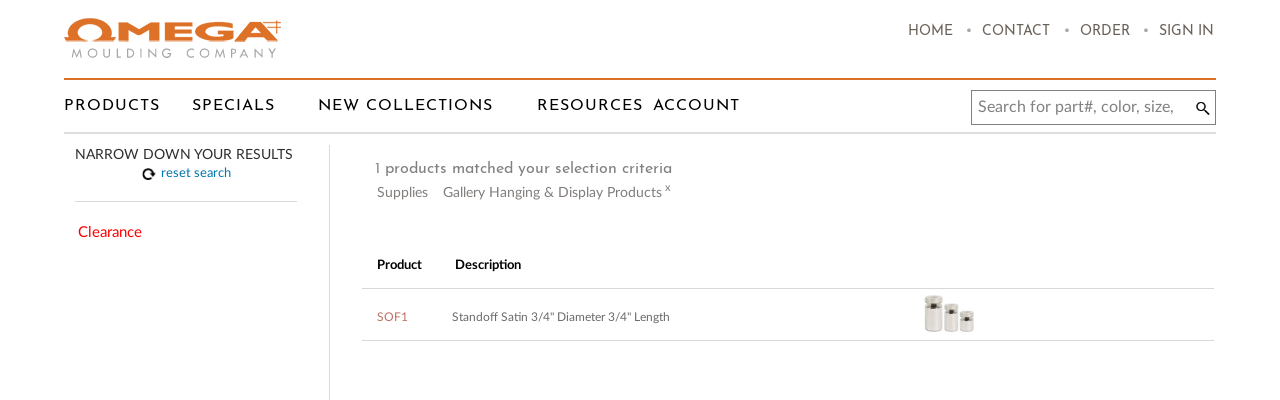

--- FILE ---
content_type: text/html; charset=utf-8
request_url: https://omegamoulding.com/search?q=&condition=productType%3DSupplies%2Ccat1%3DGallery%20Hanging%20%26%20Display%20Products
body_size: 16843
content:





<!DOCTYPE html>
<html lang="en">
<head> 
    <title>Search Results | Omega Moulding  </title>
        <meta charset="utf-8">
    <link href="/img/bg-titlepage3.gif" type="image/x-icon" rel="shortcut icon">
    <meta name="viewport" content="width=device-width, initial-scale=0.7, user-scalable=yes, shrink-to-fit=yes">
    <meta name="p:domain_verify" content="be3958459a5c7b7c6c50453a268ed379" />
    
    <link href="/css/style.css" rel="stylesheet">
    <script src="/js/jquery.min.js"></script>
    <script src="https://cdnjs.cloudflare.com/ajax/libs/moment.js/2.20.1/moment.min.js"></script>
    <script src="https://cdnjs.cloudflare.com/ajax/libs/moment-timezone/0.5.21/moment-timezone-with-data.min.js"></script>
    <script src="/js/stream-min.js"></script>
    
    <script src="/js/main.js"></script>
    <script src="/js/browserTest.js"></script>
    <script src="/js/wishlist_op.js" type="text/javascript"></script>
    <script src="/js/cart.js"></script>
    <script src="/js/cart_cookie.js"></script>
    <script src="/js/favorites.js"></script>
    <script src="/js/alertMessages.js"></script>
    <script src="/js/pdf.js"></script>
    <script src="/js/pdf.worker.js"></script>
   <script src="/js/csrData.js"></script>
    <link href="/css/csrstyles.css" rel="stylesheet">
    
    <!-- Global site tag (gtag.js) - Google Ads: 725154047 --> 
    <script async src="https://www.googletagmanager.com/gtag/js?id=AW-725154047"></script> <script> window.dataLayer = window.dataLayer || []; function gtag(){dataLayer.push(arguments);} gtag('js', new Date()); gtag('config', 'AW-725154047'); </script>     <script src="/js/url.min.js" type="text/javascript"></script>
    <script src="/js/underscore-min.js" type="text/javascript"></script>
	<link href="/css/jquery-ui-range.css" rel="stylesheet">
	<script src="/js/jquery-range.js"></script>
	<script src="/js/jquery-ui-range.js"></script>
	<script src="https://cdnjs.cloudflare.com/ajax/libs/jqueryui-touch-punch/0.2.3/jquery.ui.touch-punch.min.js"></script>
	
	<link href="/css/search.css" rel="stylesheet">
	<link rel="stylesheet" href="/css/popper.css">
	<script>
    if(isMobile())  {
        var url = window.location.href;
        var res = url.replace("search", "search/m");
        window.location.href = res;
    }
    </script>
	<style>
	
    @media (max-width: 1024px){
        .gallery-landing li{width: 193px;}
        .p_details_div{height:23px;overflow-y: hidden;width: 138px;position: relative;top: -20px}
        .p_details{text-align:center;position: absolute; top:0;min-width:100px}
        .p_details-div{min-height: 20px;width:100px;position: relative;top: -20px}
    }
    @media (min-width: 1025px) {
        .gallery-landing li{width: 285px;}
        .p_details_div{height:23px;overflow-y: hidden;width:100%;position: relative;}
        .ie .p_details_div { overflow-x:hidden; }
       .p_details{text-align:center;position: absolute; top:0;min-width:80%}
       .p_details-div{min-height: 30px;width:100%;position: relative;}
    }
    @media (min-width: 1025px) and (max-width: 1280px) {
        .gallery-landing li{width: 31.5%;}
    }
   
    .zy {
        overflow: hidden !important;
    }
    
    .handle-me.tiny{
        width: 1px;
    }
    .container {
      position: relative;
      
    }
    
    .overlay {
      position: absolute;  
      opacity: 0;
      transition: 1s ease;
      top: 0%;
      background: white;
      height: 192px;
      width: 100%;
    }
    .container:hover .overlay {
      opacity: 1;
    }
    
    .show_face{
        opacity: 1;
    }
    
    .show_face:hover{
        opacity: 0 !important;
    }
    
    .text {
    }
    
    .adv-container-1 img {
        max-height: 80px;
        width: 100%;
    }
    .advst-container{
        margin-bottom: 10px;
        background:white;
    }

    </style>
</head>
<body>
<bodys>    
    <script type="text/javascript">
        var templateName2type = [];
		var totalSlots = '-';
		var noStick = false;
		
		var isSignIn = function() {
		    return (document.cookie.split('dev-um-session').join(';').indexOf('um-session') >= 0);
		}

        templateName2type['OProductPrinting'] = 'Printing';
        templateName2type['OProductMoulding'] = 'Moulding';
        templateName2type['OProductFoamboard'] = 'Foamboard';
        templateName2type['OProductGalleryFrames'] = 'Gallery Frames';
        templateName2type['OProductGlazing'] = 'Glazing';
        templateName2type['OProductMatboard'] = 'Matboard'; 
        templateName2type['OProductSupplies'] = 'Supplies';
        templateName2type['OProductMachines'] = 'Machines';

        templateName2type['Printing'] = 'OProductPrinting';
        templateName2type['Moulding'] = 'OProductMoulding';
        templateName2type['Foamboard'] = 'OProductFoamboard';
        templateName2type['Gallery Frames'] = 'OProductGalleryFrames';
        templateName2type['Glazing'] = 'OProductGlazing';
        templateName2type['Matboard'] = 'OProductMatboard'; 
        templateName2type['Supplies'] = 'OProductSupplies';
        templateName2type['Machines'] = 'OProductMachines';
        
        var DATA = DATA || {};
        DATA.OmegaProductType = [];    
        DATA.OmegaProductTypeStats = {};    
    
            DATA.OmegaProductType.push({"path":"\/OmegaProductType\/Foamboard","ss_name":"Foamboard"});
        DATA.OmegaProductType.push({"path":"\/OmegaProductType\/Gallery Frames","ss_name":"Gallery Frames"});
        DATA.OmegaProductType.push({"path":"\/OmegaProductType\/Glazing","ss_name":"Glazing"});
        DATA.OmegaProductType.push({"path":"\/OmegaProductType\/Machines","ss_name":"Machines"});
        DATA.OmegaProductType.push({"path":"\/OmegaProductType\/Matboard","ss_name":"Matboard"});
        DATA.OmegaProductType.push({"path":"\/OmegaProductType\/Moulding","ss_name":"Moulding"});
        DATA.OmegaProductType.push({"path":"\/OmegaProductType\/Printing","ss_name":"Printing"});
        DATA.OmegaProductType.push({"path":"\/OmegaProductType\/Supplies","ss_name":"Supplies"});
    	
    </script>

    <style>
.xs-7 ul li.cart:hover { 
    font-size: 14px;
    position: relative;
}
#desctop_quick:hover{
    left:-3px;
    font-size: 15px;
    position: relative;
}
.showIt #desctop_quick:hover{
    left:-5.8px !important;
}
.xs-7 ul li.cart:hover a {
    font-size: 14px;
    left: -13px;
    top:-0.5px;
    right:5px;
}
.xs-7 ul li.login_hover:hover {
    font-size:15px; 
    left: -3px;
    position: relative;
    top: -0.5px;
}

.user_first{
    padding-right:5px;
    /*font-weight:bold;*/
    text-transform: none;
}
#logg3img {
    float:right;
    /*font-weight:bold;*/
    padding-right: 3px;
    padding-left: 20px;
}
#logg3img a:hover{
    border-bottom: solid 0.05em #dc7027;
}
@media only screen 
  and (min-device-width: 1024px) 
  and (max-device-width: 1366px) 
  and (-webkit-min-device-pixel-ratio: 2){
    .menu-1 { width:17.5%; }
    .menu-2 { width:8%; }
    .menu-3 { width:15%; }
    .menu-4 { width:12%; }
    .menu-5 { width:10%; }
}
@media (max-width:1366px){
.chrome .xs-7 ul li.cart a.shop-link {
    padding: 6px 10px 12px 0px;
    padding-bottom:1px;
}
}
.xs-7 ul li.cart a.shop-link {
    padding: 6px 10px 12px 0px;
    padding-bottom:3px;
}
#cliaccnr1{
    padding-right:8px;
    /*font-weight:bold;*/
}
/*.chrome .shipping-popup, .mac-os .ffox .shipping-popup {
    margin-left: -158px;
} OMND-67*/

/*menu changes*/
#menu_head .menu {
    margin-left: 0px;
}
.menu > li.over { height:52px !important; }
.menu>li.over>a { top:0px !important; }
.menu-1 { width: 13.5%; }
.menu-2 { width: 11%; }
.menu-3 { width:19%; }
.menu-4 { width:12.5%; }
.menu-5 { width:11%; }
.menu-6>.submenu { margin-left: 15px !important;}
@media (max-width:1024px){
    .menu-1 { width:13%; }
    .menu-2 { width:9.5%; }
    .menu-3 { width:17.5%; }
    .menu-4 { width:15%; }
    .menu-5 { width:10%; }
}

.alertOK{
    background: #d9600d none repeat scroll 0 0 !important;
    box-shadow: 2px 3px 7px -2px rgba(0, 0, 0, 0.75);
    font-size: 16px;
    padding: 5px 40px;
    width: auto !important;
    height: 20px;
}
.pdfNoscroll { 
  overflow: hidden;
}
#pdfAlert{
    background: #fff none repeat scroll 0 0;
    left: 50%;
    padding: 18px 25px 15px 25px;
    padding-top: 18px;
    position: fixed;
    top: 50%;
    transform: translate(-50%, -50%);
    width: 56%;
    z-index: 10001;
    box-shadow: 3px 3px 3px #35302a;
    padding-top: 15px !important;
    border-radius: 0.5em !important;
    height:  90% !important;
    overflow-y:scroll; 
    overflow-x:hidden;
    z-index: 11111111111;
}
#closepdf{
    cursor: pointer;
position: absolute;
right: 4px;
margin-right: 9px;
height: 15px;
font-size: 19px !important;
top: 3px;
padding-top: 2px;
padding-left: 0 !important;
}
.pdfSpinner{
    transform: translate(-50%, 0);
}
#closepdf:hover{
    font-size: 21px !important;
}
@media only screen and (max-width: 1400px) {
 #modalFramer,#pdfAlert { width: 75% !important; } 
}
</style>
<div id="urgentAlertsWeb_Top"></div>
<div class="admin_user" style="display:none!important;visibility:hidden;">
  <span style="display:none"> </span>  
  <span class="admin_company" style="display:none"> </span>
</div>
<div class="browserNoSupport" style="display:none; background-color: yellow; width: 100%;line-height: 34px;">
    <span class="browserNoSupportMessage" style="padding-left: 27px;">You are using a browser that is no longer supported and some functionality may not work as expected. Please upgrade at your earliest convenience</span>
	 <span class="browserNoSupportClose" style="float: right;padding-right: 27px; cursor:pointer;">X</span>
</div>
  <div id="nav" class="desktop_menu">
    <div class="wrraper head">
        <div class="xs-7">
            <ul class="icons3">
                <li class="log_in logg_in_set login_hover"  id="sign_in"  style="cursor: pointer; display:inline-table">
                    <a href='/login'>Sign In </a>
                </li>
                <li class="linkDivider"> <span id="logg1img" class="download_span">.</span></li>
                <li class="cart" style="width: 45px;"><a class="shop-link" href="/orders/shopping_cart">
                    <span id="cart-id-sph">Cart</span><span id="poupu-cart-hover"></span> </a>
                <span id="poupu-cart-hover-details"></span></li>
                <li class="linkDivider wsld"><span class="download_span">.</span></li>
                <!--li style="display:none"  class="list feature-info-container">
                    <a href="/wishlist/your">Wish List</a>
                    <div class="feature-info">
                        <div class="arrow"></div>
                        Adding items to your wishlist allows you to share them via email with your customers.
                    </div> 
                </li>
                <li class="linkDivider wsld"><span class="download_span">.</span></li>
                <li style="display:none"  class="list feature-info-container">
                    <a href="/resources/favorites">FAVORITES</a>
                    <div class="feature-info">
                        <div class="arrow"></div>
                        Access all your Favorite Lists here and order the items that you saved.
                    </div> 
                </li>
                <li class="linkDivider wsld"><span class="download_span">.</span></li-->
                <li class="order feature-info-container" id="order" style = "width:50px !important">  
                    <a id="desctop_quick" href="javascript:void(0)">order</a>
                    <span id="poupu-qorder-hover-details" style="dispaly:none">
                        <div class="shipping-popup" style="right: 5px">
                            <input class="quick-input-order browser-default"  value="" type="text" />
                            <a href="" class="btn-quick">GO</a>
                            <!--span class="q-de">Input item# and hit Enter</span-->
                            <div class="result-quick-search"></div>
                        </div>
                    </span>
                    <div class="feature-info">
                        <div class="arrow"></div>
                        If you know the part# for the item you are ordering you can quickly order it here.
                    </div>
                </li>
                <!--li class="linkDivider"><span class="download_span">.</span></li>
                <li class="faq"><a href="/faq">FAQ </a></li-->
                <li class="linkDivider"><span class="download_span">.</span></li>
                <!--li class="about-us"><a href="/company#about_us">About Us </a></li>
                <li class="linkDivider"><span class="download_span">.</span></li-->
                <li class="contact" id="contact_header"><a href="/contact">Contact</a></li>
                <li class="linkDivider"><span class="download_span">.</span></li>
                <li class="contact" id="home_header"style="width: 45px;"><a href="/">HOME</a></li>
            </ul>
            
            <ul style="right:0;margin-top:0px;">
                <li class="log_in logg_in_set login_hover" id="logg" style="cursor: pointer;">
                    <i id="logg2img" style="display:none"></i>
                    <a style="display:none"  class="log_in logg_in_set loggedin" id="sign_out">
                        <span class="user_first" ></span>
                        <span id="cliaccnr1" class="user_detail12"> </span>
                    </a>
                    <div id="logg3img" style="display:none;text-transform: capitalize !important;margin-top: -2px;">
                       <a  href='/logout' id="sign-out-sph-menu" style="color: #dc7027;">Sign Out</a>
                    </div>
                </li>
                <li class="alertIcon" style="padding-top: 7px;display: none;line-height: 1;width:auto;margin-right: 20px;">
                    <a href="#">
                        <i class='alertImg' style="background: rgba(0, 0, 0, 0) url(&quot;/img/sort-up-arrow-OMEGA.png&quot;) no-repeat scroll 6px center / contain; padding-left: 25px; display: inline;"></i>
                        <span style="text-transform: capitalize; color: #dc7027; font-weight: bold;margin-left: 7px;">You have an ALERT: Click here!</span>
                    </a>
                </li>
            </ul>
            
        </div>
        <div class="xs-3 logo"><a href="/"></a></div>
        
    </div>
    </div>
    <div class="clear"></div>
    <!--menu-->
     <!--menu-->
    <div id="menu_head" class="desktop_menu">
        <div class="wrraper">
            <ul class="menu">
                <li class="menu-1" id ="products_menu" style="padding:0 !important;margin-left: -28px;"><a style="padding:0 !important;padding-left: 28px !important;padding-top: 18px !important;"  href="/products1">Products</a>
                    <ul class="submenu">
                        <li id ="moulding_submenu"style="padding-top:5px;"><a href="/search?condition=productType%3DMoulding&landing=true">Moulding</a></li>
                        <li id="supplies_submenu"><a href="/products/supplies">Supplies</a></li>
                        <li id="galleryframes_submenu"><a href="/search?q=&condition=productType%3DGallery Frames&landing=true">Gallery Frames</a></li>
                        <li id="matboard_submenu"><a href="/search?q=&condition=productType%3DMatboard&landing=true">Matboard</a></li>
                        <li id="glazing_submenu"><a href="/search?q=&condition=productType%3DGlazing&landing=true">Glazing</a></li> 
                        <li id="foamboard_submenu"><a href="/search?q=&condition=productType%3DFoamboard&landing=true">Foamboard</a></li>
                        <!--li><a href="/search?q=Printing&condition=productType%3DPrinting&landing=true">Printing</a></li-->
                        <li id="machines_submenu"><a target="_blank" href="/machines">Machines</a></li>
                        <li id="clearance_moulding_submenu"><a href="/search?condition=productType=Moulding,status=C">Clearance Moulding</a></li>
                        <li id="wholesale_pricing_submenu"><a href="/wholesale_pricing"  target="_blank">Wholesale Pricing</a></li>
                        <li id="products_catalogs_submenu"class="indent-hover" style="padding-bottom: 3px;" ><a href="#">CATALOGS</a>
                        <ul class="indent sub" style="display:none">
                            <li id="products_mouldingcatalog_indent_submenu"style="padding-top:0px;"><a target="_blank" href="/content/resources/File/OmegaMouldingCatalog_web.pdf" style="padding: 5px 5px 5px 13px;">Moulding Catalog</a></li>
                            <!--li><a target="_blank" href="/content/resources/File/Moulding%20Catalog%20Index.pdf">Moulding Catalog Index</a></li-->
                            <!--li><a target="_blank" href="/content/resources/File/RPS_Catalog_web.pdf">RPS mouldings</a></li-->
                            <li id="products_galleryframecatalog_indent_sub"><a target="_blank" href="/content/resources/File/Gallery_Frames_Catalog_web.pdf" style="padding: 5px 5px 5px 13px;">Gallery Frame Catalog </a></li>
                            <li id="products_supplycatalog_indent_sub"><a target="_blank" href="/content/resources/File/FramingSuppliesItemList2023.pdf" style="padding: 5px 5px 5px 13px;">Supply Catalog </a></li>
                            <li id="products_matboardcatalog_indent_sub"style="padding-bottom: 5px;" class="showOnlyUS"><a target="_blank" href="/content/resources/File/2021_USA_Matboards_LIST_np.pdf" style="padding: 5px 5px 5px 13px;">Matboard Catalog</a></li>
                             <!--li><a target="_blank" href="/supplies" style="padding: 5px 5px 5px 13px;">Supply Catalog </a></li-->
                        </ul>
                        </li>
                    </ul>
                </li>
                <li id="specials_menu"class="menu-2" style="padding:0 !important;"><a style="padding:0 !important;padding-top: 18px !important;" href="/resources/specials">Specials</a></li>
                <li id="newcollections_menu"class="menu-3" style="padding:0 !important;"><a style="padding:0 !important;padding-top: 18px !important;" href="/products/mouldings-landing">New Collections</a></li>
                <li id="resources_menu"class="menu-4" style="padding:0 !important;margin-left: -28px;"><a style="padding:0 !important;padding-left: 28px !important;padding-top: 18px !important;" href="#">RESOURCES</a>
                     <ul class="submenu">
                         <li id="didYouKnow_submenu"style="cursor: pointer;"><a href="/didYouKnow/all">Did you know</a></li>
                        <!--li style="padding-top:5px;" ><a href="/account/orders">Orders</a></li-->
                        <li id="favorites_submenu"style="display:none"  class="whenLogg"> <a href="/resources/favorites">Favorites</a></li>
                        <li id="wishlist_submenu"class="whenLogg" display="none"><a href="/wishlist/your">Wishlists</a></li>
                        <li id="price-lists_submenu"><a href="/resources/price-lists">PRICE LISTS</a></li>
                        <li id="customers_submenu"><a href="/account?popover=service_request">Customer Service</a></li>
                        <li id="newcollections_submenu"><a href="/products/mouldings-landing">New Collections</a></li>
                        <li id="echeck_submenu"><a class="echeckPdf" href="/content/resources/File/E-CheckStageEnrollmentOptions.pdf">E-Check</a></li>
                        <li id="marketing-materials_submenu"><a href="/MarketingMaterials">Marketing Materials</a></li>
                        <li id="instructionalvideos_submenu"><a href="/instructionalvideos">Instructional Videos</a></li>
                        <li id="forms_submenu"><a href="/forms">Forms</a></li>
                        <!--li><a href="/faq">FAQ's</a></li-->
                        <li id="safety-data-sheets_submenu"><a href="/MSDS">SAFETY DATA SHEETS</a></li>
                        <li id="pressroom_submenu"><a href="/pressroom">Press Room</a></li>
                        <li id="specials_submenu"><a href="/resources/specials">Specials</a></li>
                        <!--li><a href="/resources/price-lists">Price Lists</a></li-->
                        <li id="crossover_submenu"class="crossover"  style="cursor: pointer;"><a href="/account/crossover">Crossover Tool</a></li>
                        <li id="framecalculator"style="cursor: pointer;"><a href="/faq?type=calculator">Frame Calculator</a></li>
                        <li id="resources_catalogs_submenu"style="padding-bottom: 3px;" class="indent-hover"><a href="/resources/catalogs">Catalogs</a>
                        <ul class="indent sub" style="display:none;  max-height:330px; width:384px;">
                            <div style="display:flex"><li id="resources_mouldingcatalog_indent_sub" style=" display: inline-flex; padding-top: 0px;">
                                <a target="_blank" href="/content/resources/File/OmegaMouldingCatalog_web.pdf" style="padding: 5px 5px 5px 13px; width: 130px;">Moulding Catalog</a> </li>
                            <li id="mouldingcatindex_indent_sub" style=" display: inline-flex; padding-top: 0px;">
                                <a target="_blank" href="/mouldingcatindex"  style="padding: 5px 5px 5px 13px; width: 150px;">Moulding Catalog Index</a>
                            </li> </div>
                            <!-- <li><a target="_blank" href="/mouldingcatindex">Moulding Catalog Index</a></li> -->
                           <div style="display:flex"> 
                            <li id="rpsmoulding_indent_sub" style=" display: inline-flex; padding-top: 0px;">
                                <a target="_blank" href="/rps" style="padding: 5px 5px 5px 13px; width: 130px;">RPS moulding</a> </li>
                            <li id="resources_galleryframecatalog_indent_sub" style=" display: inline-flex; padding-top: 0px;">
                                <a target="_blank" href="/content/resources/File/Gallery_Frames_Catalog_web.pdf"  style="padding: 5px 5px 5px 13px; width: 150px;">Gallery Frame Catalog </a>
                            </li> </div>
                            <div style="display:flex"> 
                            <li id="resources_supplycatalog_indent_sub"style=" display: inline-flex; padding-top: 0px;">
                                <a  target="_blank" href="/content/resources/File/FramingSuppliesItemList2023.pdf" style="padding: 5px 5px 5px 13px; width: 130px;">Supply Catalog </a> </li>
                            <li id="resources_matboardcatalog_indent_sub" style=" display: inline-flex; padding-top: 0px;">
                                <a target="_blank" href="/content/resources/File/2021_USA_Matboards_LIST_np.pdf" style="padding: 5px 5px 5px 13px; width: 150px;">Matboard Catalog</a>
                            </li> </div>
                            <!-- <li><a target="_blank" href="/content/resources/File/OmegaMouldingCatalog_web.pdf#page=166">Gallery Frame Catalog </a></li> -->
                            <div style="display:flex"> 
                             <li id="floatmate_indent_sub" style=" display: inline-flex; padding-top: 0px;padding-bottom: 5px;">
                                <!--a target="_blank" href="/supplies" style="padding: 5px 5px 5px 13px; width: 130px;">Supply Catalog </a-->
                                <a target="_blank" href="/content/resources/File/OmegaMouldingCatalog_web.pdf#page=158" style="padding: 5px 5px 5px 13px; width: 130px;">Floatmate</a> </li>
                             <li id="02_indent_sub"style=" display: inline-flex; padding-top: 0px;padding-bottom: 5px;"> 
                                <a target="_blank" href="/content/resources/File/O2_Omega.pdf" style="padding: 5px 5px 5px 13px; width: 150px; ">O2</a>
                             </li> </div>
                            <!-- <li><a target="_blank" href="/content/resources/File/OmegaMouldingCatalog_web.pdf#page=143">O2</a></li> -->
                             <!--li style="padding-bottom: 5px;"><a target="_blank" href="/content/resources/File/OmegaMouldingCatalog_web.pdf#page=158" style="padding: 5px 5px 5px 13px; width: 130px;">Floatmate</a></li-->
                        </ul>
                        </li>
                    </ul>
                </li>
                <li id="account_menu"class="menu-5 acc_page" style="padding:0 !important;margin-left: -28px;"><a style="padding:0 !important;padding-left: 28px !important;padding-top: 18px !important;" href="#">Account</a>
                    <ul class="submenu">
                    <li id="myaccountinfo_submenu"style="padding-top:5px;"><a href="/account">My Account Info</a></li>
                    <li id="purchase-history_submenu"class="whenLogg" display="none"><a href="/account/purchase-history">Purchase History</a></li>
                    <li id="customer-service_submenu"><a href="/account?popover=service_request">Customer Service</a></li>
                    <li id="accountBalance_submenu"><a href="/account/accountBalance?action=balance">Account Balance</a></li>
                    <li id="paymybill_submenu"><a href="/account/accountBalance?action=balance">Pay My Bill</a></li>
                    <li id="mypricing_submenu"><a href="/account?popover=pricing_my">My Pricing</a></li>
                    <li id="order-history_submenu"><a href="/account/orders">Order History</a></li>
                    <li id="manage-my-history_submenu"><a href="/account/manage">Manage my profile</a></li>
                    <!--li><a href="#">Pay my bill</a></li-->
                    <li id="discontinued_corners_submenu"><a href="/account?popover=service_discorners">Discontinued Corners</a></li>
                    <li id="specials_acc_submenu"><a href="/resources/specials">Specials</a></li>
                    <li id="wishlist_acc_submenu"style="padding-bottom:5px;"><a href="/wishlist/your">Wishlist</a></li>
                </ul>
                </li>
                 <li id="my-rewards_menu"class="menu-6" style="display:none;padding:0 !important;"><a id="my_reward-id-sph" style="padding:0 !important;padding-top: 18px !important;" href="#">My Rewards</a>
                    <ul class="submenu">
                         <li id="frequent-framer_submenu"class="subMenuFrqt" style="display:none" ><a id ="freq-id-sph" href="/account?pop=frequentFrames">Frequent Framer</a></li>
                        <li id="framers-point_submenu"class="subMenuFrpt indent-hover" style="padding-top:5px;display:none"><a id ="fram-id-sph" href="#">Framer’s Points</a>
                            <ul class="indent sub" style="display:none">
                            
                            <li id="my-points_indent_submenu"><a id ="mypoint-id-sph" href="/account?pop=framerPoints" style="padding: 5px 5px 5px 13px;">My Points</a></li>
                             <li id="rewards-earned_indent_submenu"style=""><a href="/redeemItems?action=frpt_redeems" style="padding: 5px 5px 5px 13px;" id ="rewards-id-sph">Rewards Earned</a></li>
                             <li id="how-do-I-points_indent_submenu"style="cursor: pointer;"><a  onclick="openPdf('/content/resources/reedemPdf/How_Do_I_Earn_Points.pdf')" style="padding: 5px 5px 5px 13px;" id ="earnpoint-id-sph">How do I earn points?</a></li>
                                                          <li id="all_available_indent_submenu"style="padding-bottom:5px;cursor: pointer;"><a onclick="openrewardsPdf('/content/resources/File/FP_webview_brochure2026.pdf')" style="padding: 5px 5px 5px 13px;" id="allreward-id-sph">All available rewards items</a></li>
                            </ul>
                        </li>
                       
                    </ul>
                </li>
                 
            </ul>
            <div class="search">
                <form action="/search" method="get">
                    <input type="text" placeholder="Search for part#, color, size, description" autocomplete="off" name="q" class="browser-default" id="search_placeholder" style="z-index: 12;font-size:11px width: 260px; padding-left: 2px; white-space: nowrap; overflow: hidden;"/>
                    <a style="position: absolute; cursor: pointer; display: none;z-index: 12" class="clear_input">×</a>
                      <input id="autocomplete" type="text" disabled="disabled" style="position: absolute;left: 4px;top: 4px;width: 200px;background: white;padding-left: 7px;height: 25px;z-index: 11;color: #acacac;font-size: 11px;" />
                       <input id="autocomplete-bckg" type="text" disabled="disabled" style="position: absolute;left: 3px;top: 4px;width: 200px;padding-left: 7px;height: 25px;z-index: 0;width: 201px;background: transparent;" />
                    <input id="submit-suggest" onclick="clickSearch()" />
                </form>
                <div class="boxu" style="display:none">
                    <ul>
                        <li>item 1</li>
                        <li>item 2</li>
                        <li>item 3</li>
                        <li>item 4</li>
                    </ul>
                </div>
            </div>
        </div>
    </div>
    <div id="pdfAlert" style="display:none;padding-top:25px;">
        <div class="closepdf" id="closepdf" onclick="closepdfPop()">x</div>
        <div id="pdfcontent" class="pdfCont" style="padding-top:5px;">
            
        </div>
    </div>
    <span id="menuFramerPts" style="display:none" ></span>
    <span id="menuFrqt" style="display:none" ></span>
     <div id="popup-qty-alert" style="display:none;padding-top:25px;">
        <div class="closecross" id="close-alert" onclick='closePopup11()' >x</div>
        <div class="haed">Alert</div>
        
        <div class="content" style="padding-top:5px;">
            <span class="alertMessage"></span>
            <div  class="footer action-add"  style="min-height: 34px; padding-top: 26px; padding-bottom: 8px;text-align:center;" >
                <a class="alertOK" onclick='closePopup11()' href="javascript:void(0);">OK</a>
            </div>
        </div>
    </div>
    
    
    <div id="bckg-p-alert" style="display:none"></div>
     <div id="pdfloader" style="position: fixed;top: 50%;left: 50%;z-index: 1000000000; display:none;"><img src="/img/loader5.gif" class="pdfSpinner"></div>
    <!--finish menu-->
      <script>
          $(document).ready(function() {
              
               var echeckDocLocation = getEnvironmentVal();
               var locationUrlCurrent=window.location.toString();
               if(echeckDocLocation == "stage"){
                   
               }else if(echeckDocLocation == "dev"){
                    if(locationUrlCurrent.indexOf('omega.sitesuite.netstellar.com')!=-1 ){
                        $(".echeckPdf").attr("href", "/content/resources/File/E-CheckEnrollmentOptionsomegasitesuite.pdf");
                    }else{
                        $(".echeckPdf").attr("href","/content/resources/File/E-CheckEnrollmentOptionsomegaCloud1.pdf");
                    }
               }else if(echeckDocLocation == "prod" ){
                   if(locationUrlCurrent.indexOf('omegamoulding.cloud.enliv.com')!=-1 ){
                    $(".echeckPdf").attr("href", "/content/resources/File/E-CheckEnrollmentOptionsomegaMouldingCloud1.pdf");
                   }else{
                       $(".echeckPdf").attr("href", "/content/resources/File/E-CheckEnrollmentOptionsOmegaMoulding.pdf");
                   }
               }
               function getCookie(name) {
                  var value = "; " + document.cookie;
                  var parts = value.split("; " + name + "=");
                  if (parts.length >= 2) return parts.pop().split(";").shift();
                }
                
               var dataUser= getCookie('um-session');
               if (dataUser==undefined){
                    $(".xs-7 .icons3").css({"right":"-22px"});
                    $("#sign_out").hide();
                    $("#sign_in").show();
                    $("#logg1img").show();
                    $("#break12").hide();
                    $(".crossover").hide();
               }
               else{
                $(".xs-7 .icons3").css({"right":"0px"}); 
                $("#sign_in").hide(); 
                $("#logg").removeClass("login_hover");
                $(".log_in").css({"left":"0px","top":"0px"});
                 
                $("#logg2img").css({"background": "none","background-image": "url(/img/1exit_door.jpg)","background-repeat": "no-repeat","background-position" : "6px","background-size": "contain","padding-left": "25px"});
                $("#logg2img").insertAfter(".user_first");
                $("#cliaccnr1").insertBefore(".user_first");
                $("#logg1img").hide();
                $("#logg2img").show();
                $("#break12").show();
           
                $(".cart").css({"margin-right":"10px"});
                $("#logg").css({"float":"right","width":"auto","padding-top":"5px","display":"block"});
                 
                $("#logg").on("mouseenter", function() {
                    $("#logg3img").show();
                    $("#logg2img").hide();
                    
                })
                
                $( "#logg" ).mouseleave(function() {
                    $("#logg2img").show();
                    $("#logg3img").hide(); 
                });
                
                
                
               var array=dataUser.split("|")
               if(array[1]!=null){
                   var name=array[1].slice(5,90);
                   var first=name.split(" ")[0];
                   if (first=="THE"){
                       var first=name.split(" ")[1];
                   }
                   else{
                       var first=name.split(" ")[0];
                   }
                   if(array[4]!=null){
                        var accNr=array[4].slice(4,30);
                   }
               }
             var prop65Req=false;
             if(array[12]!=null){
                 var prop65ReqName=array[12].slice(10,90);
                 if(prop65ReqName=="true"){
                    prop65Req=true; 
                 }
             }
             if(prop65Req)
                name="Prop 65 Restriction - We need your release to proceed";
             $(".user_first").text(name);
             /* $(".user_detail").html(name+" <br/> <span class='head-menu-log'>Account Number <span>"+accNr+"</span></span> ");*/
             $("#cliaccnr1").text(accNr);
              
              
               }
              $(".indent-hover").hover(function () {
	        	$(this).children('ul').stop(true).delay(250).show("slow");
                },function () {
                $(this).children('ul').stop(true).delay(100).hide("slow"); 
                }); 
                 var dataUserCookie1 = getCookie('um-session');
              if(dataUserCookie1 ==undefined){
              // if (document.cookie.indexOf('um-session=')== -1 ) {
                   $(".cart, .wsld, .list,  .whenLogg").hide(); 
                   $("#sign_in").show();
                           console.log("Not logged2");
                           $('.log_in ').mouseover(
                              function() {
                                $( ".tip_signout").css('display','none') ;
                              }
                            );
                     }
               
                    
            
                     else 
                     {
                          console.log("Loggeed");
                          function delete_cookie(name) {
                              document.cookie = 'roundcube_sessauth' + '=; expires=Thu, 01 Jan 1970 00:00:01 GMT;';
                            }
                         
                             $(".delete_cookie").click( function() { 
                                     delete_cookie('dev-um-session');
                                    delete_cookie('um-session');
                                     delete_cookie('cart');
                                  
                            });
                          $(".cart, .list, .wsld, .whenLogg, #sign_out, .user_first").show();
                          
                            $( ".cart" ).mouseover(function() {
                              $( ".tip_signout" ).hide();
                            });
                          $('.log_in ').mouseover(
                              function() {
                                $( ".tip_signout").css('display','block') ;
                              }
                            );
                        $( ".tip_signout" ).mouseleave(function() {
                              $( this ).hide();
                              //$("#sign_in").show();
                            });
                         
                     }
                      $(document).click(function (e) {
                        if (!$(e.target).parents().andSelf().is('.showIt')) {
                            $("li.order").removeClass("showIt");
                        }
                        
                        
                        $( ".tip_signout" ).mouseleave(function() {
                          $( this ).hide();
                        });
                       
                     
                    });
                    function showMyDiv()
                    {
                        var val = $("#menuFramerPts").html();
                        console.log("my Val", val)
                          if( val.includes("N")) {
                          }else
                          {
                              $(".menu-6").show();
                              $(".subMenuFrpt").show();
                          }
                    }
                    
                    function showMyDiv1()
                    {
                        var val = $("#menuFrqt").html();
                        console.log("my Val2", val)
                          if( val.includes("true")) {
                          }else
                          {
                              $(".menu-6").show();
                              $(".subMenuFrqt").show();
                              
                          }
                    }
                    var dataUserCookie= getCookie('um-session');
                    if(dataUserCookie !=undefined){
                        
                     //if (document.cookie.indexOf("um-session") >= 0) {
                        $("#menuFramerPts").load("/account/load/framerStatus?action=frpt_get",
                              function() {
                                  showMyDiv();
                                }
                         );
                        $("#menuFrqt").load("/account/load/framerProgStatus?action=freq_framer",
                              function() {
                                  showMyDiv1();
                                }
                         );
                     }
 
                   
                	$("#desctop_quick").click( function() {
                  	    $('.xs-7 ul li.order').toggleClass("showIt");
            	        //$(this).parent().toggleClass("showIt");
                        console.log("order1");
                        $('.xs-7 ul li.order .quick-input-order').val('');
                        $('.xs-7 ul li.order .quick-input-order').focus();
                        var div = $('.result-quick-search');
                        div.html('');
                  })
                  /*
                  if($('.list span').is(':empty')){
                         $('.list').css();
                  }
                  else {
                         $('.list').css({"margin-top":"-2px"});
                  } */
              
            });
          
            
     </script>
     <script>
       function closepdfPop(){
             $("#pdfloader").hide();
               $("#bckg-p-alert").hide();
              $("body").removeClass("pdfNoscroll");
               $("#pdfAlert").hide();
               $("#pdfcontent").empty();
               try{
               closeAddressForm()
               $("#modelX").trigger("click");
               }catch(e){
                   
               }
       }
        function openPdf(filename){
               
                setTimeout(function(){
                    try{
                   closeAddressForm()
                   $("#modelX").trigger("click");
                   }catch(e){
                       
                   }
                },1000)
                 
                    $("body").addClass("pdfNoscroll");
                    $("#bckg-p-alert").show();
                
                   $(".submenu,.subMenuFrpt,.subMenuFrqt").trigger("mouseout")
                      $("#pdfAlert").show();
                      $("#pdfloader").show();
                    var protocol = location.protocol;
                    var slashes = protocol.concat("//");
                    var baseUrl = slashes.concat(window.location.hostname);
                  
                    var tempfile = baseUrl+"/content/resources/reedemPdf/How_Do_I_Earn_Points.pdf";
                    var fileUrl = tempfile
                //	showPDFNew(fileUrl);
               
                    showPDFNew(filename);
                  }
                  function openrewardsPdf(filename){
                       $(".submenu,.subMenuFrpt,.subMenuFrqt").trigger("mouseout")
                      setTimeout(function(){
                    try{
                   closeAddressForm()
                   $("#modelX").trigger("click");
                   }catch(e){
                       
                   }
                },1000)
                           $("#bckg-p-alert").show();
                       $("body").addClass("pdfNoscroll");
                         $("#pdfAlert").show()
                          $("#pdfloader").show();
                        var protocol = location.protocol;
                        var slashes = protocol.concat("//");
                        var baseUrl = slashes.concat(window.location.hostname);
                      
                        var tempfile = baseUrl+"/content/resources/reedemPdf/Framers_Points_2020_web.pdf"
                        var fileUrl = tempfile
                       
                    	//showPDFNew(fileUrl);
                    	showPDFNew(filename);
                  }
                  var PIXEL_RATIO1 = (function () {
                    var ctx = document.createElement("canvas").getContext("2d"),
                        dpr = window.devicePixelRatio || 1,
                        bsr = ctx.webkitBackingStorePixelRatio ||
                              ctx.mozBackingStorePixelRatio ||
                              ctx.msBackingStorePixelRatio ||
                              ctx.oBackingStorePixelRatio ||
                              ctx.backingStorePixelRatio || 1;
                
                    return dpr / bsr;
                })();
                      var __PDF_DOC1,
                	__CURRENT_PAGE1,
                	__TOTAL_PAGES1,
                	__PAGE_RENDERING_IN_PROGRESS1 = 0;
                
                   var scale1 = 1.5;
                function showPDFNew(pdf_url) {
                    console.log("PDFURL",pdf_url)
                     setTimeout(function(){
                    try{
                   closeAddressForm()
                   $("#modelX").trigger("click");
                   }catch(e){
                       
                   }
                },1000)
                   
                	PDFJS.getDocument({ url: pdf_url }).then(function(pdf_doc) {
                		__PDF_DOC1 = pdf_doc;
                		__TOTAL_PAGES1 = __PDF_DOC1.numPages;
                		  var  viewer = document.getElementById('pdfcontent');
                		// Hide the pdf loader and show pdf container in HTML
                	
                	    var pages = __TOTAL_PAGES1;
                    	    for(var i =1; i<=__TOTAL_PAGES1;i++ ){
                    	        var brTag =  document.createElement( "br" );
                    	        
                    	        var ratio = PIXEL_RATIO1+0.5; 
                    	      
                                var __CANVAS = document.createElement("canvas");
                                __CANVAS.width = 950 * ratio;
                                __CANVAS.height = 900* ratio;
                                __CANVAS.style.width = 900+ "px";
                                __CANVAS.style.height = 900 + "px";
                                if(i==1 || i== 2){
                                   __CANVAS.style.marginLeft  = "27.5%"; 
                                   __CANVAS.style.width = 950+ "px";
                                }
                                 if(i==3 || i== 4){
                                   __CANVAS.style.marginLeft  = "4%"; 
                                   __CANVAS.style.height = 940 + "px";
                                   __CANVAS.style.width = 920+ "px";
                                }
                                __CANVAS.getContext("2d").setTransform(ratio, 0, 0, ratio, 0, 0);
                            	var __CANVAS_CTX = __CANVAS.getContext("2d").setTransform(ratio, 0, 0, ratio, 0, 0);
                    	        viewer.appendChild(__CANVAS);    
                    	        viewer.appendChild(brTag);
                    	        page_no=i;
                        	     __PAGE_RENDERING_IN_PROGRESS1 = 1;
                            	__CURRENT_PAGE = page_no;
                        
                            renderpageNew(i,__CANVAS)
                            if(i==__TOTAL_PAGES1){
                                  $("#pdfloader").hide();
                                    $("#bckg-p-alert").show();
                            }
                    	    }
                	    
                	}).catch(function(error) {
                		// If error re-show the upload button
                	
                		
                		alert(error.message);
                	});;
                }
                function renderpageNew(pageNumber,canvas){
                      __PDF_DOC1.getPage(pageNumber).then(function(page) {
                          viewport = page.getViewport(scale1);
                        //  canvas.height =600;
                        //  canvas.width = 900;          
                          page.render({canvasContext: canvas.getContext('2d'), viewport: viewport});
                    });
                }
              
                
</script>	
	<div class="mask" style="display:none">
		<img src="/img/loader5.gif">
		<div></div>
	 </div>
   
     <div class="wrraper">
         <div class="left categories" style=""> 
        <div class="type" style="height:45px"><p class="name filter" style="font-size:14px;font-weight:normal;font-family: arial;white-space: nowrap;">NARROW DOWN YOUR RESULTS<span style="" class="reset"><span>reset search</span></p></div>
             <div class="type productType" style="display:none">
                 <p class="name" style="padding-top:23px;font-weight:normal">Product Type</p>
                 <ul id="optProductType" style="">
                 </ul>
             </div>
             <div id="others">
             </div>
         </div>
        
         <div class="left Result"> 





<script type="text/javascript">
try {
DATA.url = '/search?condition=status%3D0%2CproductType%3DSupplies%2Ccat1%3DGallery+Hanging+%26+Display+Products&pageno=1&pagesize=24&q=&sortField=score%7Cdesc%2CcreateDate%7Cdesc&sortOrder=asc';
DATA.OmegaProductTypeStats={"Supplies":"1"};
DATA.AllStats={"OProductMachines":{"rideAlong":{"R":"1"},"showOnWeb":{"Y":"1"},"iscorn":{"N":"1"},"ischopjoin":{"Y":"1"},"catalog":{"S":"1"},"islength":{"Y":"1"},"ischip":{"N":"1"},"isbox":{"Y":"1"},"brand":{"Private Brand":"1"},"productType":{"Supplies":"1"},"status":["1"]},"OProduct":{"rideAlong":{"R":"1"},"showOnWeb":{"Y":"1"},"iscorn":{"N":"1"},"ischopjoin":{"Y":"1"},"catalog":{"S":"1"},"islength":{"Y":"1"},"ischip":{"N":"1"},"isbox":{"Y":"1"},"brand":{"Private Brand":"1"},"productType":{"Supplies":"1"},"status":["1"]},"OProductPrinting":{"rideAlong":{"R":"1"},"showOnWeb":{"Y":"1"},"iscorn":{"N":"1"},"ischopjoin":{"Y":"1"},"cat1":{"Gallery Hanging & Display Products":"1"},"catalog":{"S":"1"},"islength":{"Y":"1"},"ischip":{"N":"1"},"isbox":{"Y":"1"},"brand":{"Private Brand":"1"},"productType":{"Supplies":"1"},"status":["1"]},"OProductMoulding":{"rideAlong":{"R":"1"},"iscorn":{"N":"1"},"ischopjoin":{"Y":"1"},"catalog":{"S":"1"},"islength":{"Y":"1"},"showOnWeb":{"Y":"1"},"cat2":{"Standoff Hardware":"1"},"cat1":{"Gallery Hanging & Display Products":"1"},"ischip":{"N":"1"},"isbox":{"Y":"1"},"brand":{"Private Brand":"1"},"productType":{"Supplies":"1"},"status":["1"]},"OProductFoamboard":{"rideAlong":{"R":"1"},"showOnWeb":{"Y":"1"},"iscorn":{"N":"1"},"ischopjoin":{"Y":"1"},"cat1":{"Gallery Hanging & Display Products":"1"},"catalog":{"S":"1"},"islength":{"Y":"1"},"ischip":{"N":"1"},"isbox":{"Y":"1"},"brand":{"Private Brand":"1"},"productType":{"Supplies":"1"},"status":["1"]},"OProductGalleryFrames":{"rideAlong":{"R":"1"},"showOnWeb":{"Y":"1"},"iscorn":{"N":"1"},"ischopjoin":{"Y":"1"},"cat1":{"Gallery Hanging & Display Products":"1"},"catalog":{"S":"1"},"islength":{"Y":"1"},"ischip":{"N":"1"},"isbox":{"Y":"1"},"brand":{"Private Brand":"1"},"productType":{"Supplies":"1"},"status":["1"]},"OProductGlazing":{"rideAlong":{"R":"1"},"iscorn":{"N":"1"},"ischopjoin":{"Y":"1"},"catalog":{"S":"1"},"islength":{"Y":"1"},"showOnWeb":{"Y":"1"},"cat2":{"Standoff Hardware":"1"},"cat1":{"Gallery Hanging & Display Products":"1"},"ischip":{"N":"1"},"isbox":{"Y":"1"},"brand":{"Private Brand":"1"},"productType":{"Supplies":"1"},"status":["1"]},"OProductMatboard":{"rideAlong":{"R":"1"},"iscorn":{"N":"1"},"ischopjoin":{"Y":"1"},"catalog":{"S":"1"},"islength":{"Y":"1"},"showOnWeb":{"Y":"1"},"cat2":{"Standoff Hardware":"1"},"cat1":{"Gallery Hanging & Display Products":"1"},"ischip":{"N":"1"},"isbox":{"Y":"1"},"brand":{"Private Brand":"1"},"productType":{"Supplies":"1"},"status":["1"]},"OProductSupplies":{"rideAlong":{"R":"1"},"iscorn":{"N":"1"},"ischopjoin":{"Y":"1"},"catalog":{"S":"1"},"islength":{"Y":"1"},"showOnWeb":{"Y":"1"},"cat2":{"Standoff Hardware":"1"},"cat1":{"Gallery Hanging & Display Products":"1"},"ischip":{"N":"1"},"isbox":{"Y":"1"},"brand":{"Private Brand":"1"},"productType":{"Supplies":"1"},"status":["1"]},"@ALL":{"rideAlong":{"R":"1"},"iscorn":{"N":"1"},"ischopjoin":{"Y":"1"},"catalog":{"S":"1"},"islength":{"Y":"1"},"showOnWeb":{"Y":"1"},"cat2":{"Standoff Hardware":"1"},"cat1":{"Gallery Hanging & Display Products":"1"},"ischip":{"N":"1"},"isbox":{"Y":"1"},"brand":{"Private Brand":"1"},"productType":{"Supplies":"1"},"status":["1"]}};
} catch(err) {
	console.error('TWIG',err);
}

	var i=0;
	var ii='';
	for(prop in DATA.OmegaProductTypeStats) { i++;ii=prop; }
	DATA.OmegaProductTypeStatsLen = i;
	if (i==1) DATA.OmegaProductTypeStatsItem = ii;
	console.log("ii",DATA.OmegaProductTypeStatsItem)
	
</script>
				

    <div class="sticky-head" style="display: none;">
                     <div class="wrraper">
                         <div class="xs-3 logo"><a href="/"></a></div>
                    
                        <div class="stik-info">
                            <span style="font-family: Josefin Sans;font-size:12px;">
                                <em style="font-style:normal;font-size:26px;">search results for</em> 
                                <span style="font-style:italic;font-size:26px;padding-right:30px;" class="search_text"> </span>
                                <span style="font-size:12px;">showing </span><span class="pNr" style="font-size:12px;">1</span><span style="font-size:12px;">- </span><span style="font-size:12px;" class="current_solts">24</span><span style="font-size:12px;"> of </span><span style="font-size:12px;" class="totalslots">1</span><span style="font-size:12px;"> found </span>
                                <a href="#" id="slideUp" style="margin-top:-3px;"></a>
                            </span>
                            
                          <!-- div>showing <span class="pNr"> 1 </span>- <span class="current_solts">24</span> of <span class="totalslots">1</span> found</div -->
						</div>
                     </div>
                </div>
                <script src="/js/sticky.js"></script>
    		    <div class="col-xs-12 search-bar">
        		    <div class="col-xs-12">
        		        <div class="all-result"></div>
        		        
        		                                                                                                                                        		        <div style="display:none" id="mytestclass">productType=Supplies,cat1=Gallery Hanging & Display Products</div>
        		        
        		                		        <div class="left search-info-bar">
        		                  		          					      					      					      							<div class="menu-sort-search right" style="opacity:0" >
							    sorted by 
							      
							     <span style='display:none'>status%3D0,productType%3DSupplies,cat1%3DGallery+Hanging+%26+Display+Products and  and 1 and  and clr:  </span>
							     
							 							   							   <select name="field"  class="style-input bordered">
							           <option value="name" field="name" sort="asc"   selected="selected">Part#: Asc</option>
							    </select>
							   							    
							  							    
                                
							    
							</div>
        		            <h3>search for <span></span> returned <span class="totalslots">1</span> matches</h3>
							<!--h3 class="s"><span class="totalslots">1</span> products matched your selection criteria</h3     -->
							<p class="h3" style="top:-8px;width:700px;"><em></em><u></u><b></b><i></i></p>
							<!--p class="menu-bar-search" style="font-size: 12px"> showing 1-<span class="current_solts">24</span> of <span class="totalslots">1</span> found</p-->
        		         </div>
        		    </div>
        		    
    		    </div>
    		    <div class="clear"></div>
    	            		    <span style="display:none">productType%3DSupplies</span>
         
                         
    	     
    		                    		                  
    		    <ul class="list-products gird-item supplies-landing">
    		     
                </ul>
                     		     <div class="clear"></div>
                 <div id='more' style="display: none;"><img src="/img/loader5.gif"></div>
                 <div id='no-more' style="display: none;"><h3>No more results</h3></div>
                 
         </div>
     </div>
  
    <script src="/js/filters_tmpl.js" type="text/javascript"></script>
    <script src="/js/clearance_filters.js" type="text/javascript"></script>
    <script src="/js/search_util.js" type="text/javascript"></script>
	<script src="/js/search.js" type="text/javascript"></script>
	<script src="/js/accApp/enscroll.js" type="text/javascript"></script>
	<script src="https://cdnjs.cloudflare.com/ajax/libs/popper.js/1.11.0/umd/popper.min.js"></script>

<div class="clear"></div>
<footer>
    <div class="footer-bottom"  id="footer">
        <div class="util_links row">
            <div class="colmn" id="catalogs_footer"><a href="/resources/catalogs" >Catalogs</a></div>
            <div class="colmn" id="my_acc_info_footer"><a href="/account" >My Account Info</a></div>
            <div class="colmn" id ="new_acc_footer"><a href="/account/application" >New Account</a></div>
            <div class="colmn"><a target="_blank" id="termsCountry" href="/terms-conditions">Terms of Sale & General Info</a></div>
            <div class="colmn" id="privacy_policy_footer"><a href="/privacy-policy" >Privacy Policy</a></div>
        </div>
         <div class="util_links second_row row">
            <div class="colmn" id="pressroom_footer"><a href="/pressroom" >Press Room</a></div>
            <div class="colmn" id="manage_my_profile_footer"><a href="/account/manage" >Manage My Profile</a></div>
            <div class="colmn" id="forms_footer"><a href="/forms" >Forms</a></div>
            <div class="colmn" id="contact_customer_service_footer"><a href="/contact" >Contact Customer Service</a></div>
            <div class="colmn" id="terms_footer"><a href="/terms-conditions" >Terms</a></div>
        </div>
        <div class="footer_bar">
            <div class="copyright" id="copyright_footer">
               Copyright Omega Moulding Inc 2010-2025 | All Rights Reserved
            </div>
            <div class="mail_id">
               <a href="mailto:info@omegamoulding.com" target="_top" style="color: white; text-decoration: none;">info@omegamoulding.com</a>
            </div>
            <div class="ph_number">
               1-800-289-6634
            </div>
            <div class="social_media_icons">
               <!--img usemap="#social_icons_sm" src="/img/21social-media-footer-icons.png"-->
               <img usemap="#social_icons_sm" src="/img/footer.png">
            </div>
        </div>
    </div>    
</footer>

<map name="social_icons_sm" >
   <area shape="circle" coords="31,24,22" target="_blank" href="https://www.facebook.com/OmegaMoulding/" title="Facebook" alt="Facebook" />
   <area shape="circle" coords="87,24,22" target="_blank" href="https://www.instagram.com/omegamoulding/" title="Instagram" alt="Instagram" />
   <area shape="circle" coords="142,24,22" target="_blank" href="https://www.pinterest.com/omegamoulding/" title="pinterest" alt="pinterest" />
   <!--area shape="circle" coords="201,24,22" target="_blank" href="https://twitter.com/omegamoulding" title="Twitter" alt="Twitter"/-->
</map>
   <style>
   .Congrats_title { text-align: center; margin-top: 50px;}
        .congrats_text {text-align: center; font-size: 35px; font-family: Josefin Sans; color: #dc7027; font-weight: lighter; }
        .reward_text {text-align: center; font-size: 25px; font-family: Josefin Sans; color: black; font-weight: lighter; margin-top: 5px;}
        .free_stuff {text-align: center; font-size: 20px; font-family: Josefin Sans; color: black; margin-top: 5px;}
        .congrats_image { text-align: center;}
        .buttons_section1 { text-align: center; margin-top: 25px;}
        .redeem_button { background: #dc7027; box-sizing: border-box; font-weight: 600; line-height: normal; font-size: 14px; letter-spacing: 0.05em; height: 35px; cursor: pointer; width: 250px; color: #F2EFEA; font-family: Josefin Sans; margin: 0 20px;}
        button:focus { background-color: #dc7027; }
        .toolbar_hide {display: none !important;}
        #mainContainer { background-color: white;}
        #modelX{
            cursor: pointer;
            position: absolute;
            right: 4px;
            margin-right: 9px;
            height: 15px;
            font-size: 19px !important;
            top: 3px;
            padding-top: 2px;
            padding-left: 0 !important;
        }
        #modelX:hover {
            font-size: 22px !important;
        }
        #modalFramer{
            top: 10%;
            height: auto !important;
            background-color: rgb(255, 255, 255);
            min-height: 545px !important;
            padding-bottom: 50px;
            width: 58%;
            overflow-x: hidden;
            z-index: 1111111111;
            display: block;
            opacity: 1;
            transform: scaleX(1);
            position: fixed;
            left: 0;
            right: 0;
            background-color: #fafafa;
            padding: 0;
            padding-bottom: 0px;
            max-height: 70%;
            width: 55%;
            margin: auto;
            overflow-y: auto;
            border-radius: 2px;
        }
        
        #modalFramerContent{
            padding: 0 !important;
            width: 100%;
        }
        
        #modelX {
            cursor: pointer;
            position: absolute;
            right: 4px;
            margin-right: 9px;
            height: 15px;
            font-size: 19px !important;
            top: 3px;
            padding-top: 2px;
            padding-left: 0 !important;
        }
        .pdfSpinner1{
            transform: translate(-50%, 0);
        }
</style>
<style>
        @media only screen and (max-width: 1280px)  {
            canvas { 
                height: 800px !important; 
                width: 800px !important;
                
            }
        }
        
        @media only screen and (max-height: 600px)  {
            #modalFramer { 
                min-height: 350px !important;
            }
            .buttons_section1 {
                padding-bottom: 10px;
            }
        }
</style>

 <div id="modalFramer" style="top:5px !important;height:auto !important; background-color: #fff;min-height:532px;padding-bottom:50px; width: 58%; overflow-x: hidden;display:none;">
    <div id="modalFramerContent" style="padding: 0 !important; width: 100%;">
        <!--div class="closecross modal-action modal-close modal-cross" id="modelX" >x</div-->
        <div  id="modelX" onclick="goBack()" >x</div>
        <div id="modelContent">
          
        </div>
    </div>
</div>
<div id="headSlide" style="display:none">
        <div id="congratsContent">
        <div class="wrraper custom_header" style="display:block !important;">
            <div class="Congrats_title text-center">
                <p class="congrats_text">Congratulations!</p>
                <p class="reward_text">You have already earned <u>Free Reward</u> items!</p>
                <p class="free_stuff">Every chop/join order brings you closer to cashing in on more <b>Free Stuff!</b></p>
            </div>
            
            <div class="congrats_image">    
                <img src="/img/Framers-PointRewardsforPop-up.png">
            </div>
            
            <div class="congrats buttons_section1">
                <button class="redeem_button" type="submit" onclick="myfreePoints()">My free reward items</button>
                <button class="redeem_button" type="submit" onclick="myPoints()">My points</button>
            </div>
            <div class="congrats buttons_section1">
                <button class="redeem_button" type="submit" onclick="openWindow1('/content/resources/reedemPdf/How_Do_I_Earn_Points.pdf')" >How do I earn points?</button>
                <button class="redeem_button" type="submit" onclick="openWindow('/content/resources/reedemPdf/Framers_Points_2020_web.pdf')">All available rewards items</button>
            </div>
        </div>
     
</div>

</div>
<div id="headSlide" style="display:none">
       <div id="reminderContent">
             <div class="wrraper custom_header" style="display:block !important;">
            <div class="Congrats_title text-center">
                <p class="congrats_text">Reminder</p>
                <p class="reward_text">You are currently enrolled in our <b>Framer's Point Reward Program</b></p>
                <p class="free_stuff">Every chop/join order brings you closer to cashing in on more <b>Free Stuff!</b></p>
            </div>
            
            <div class="congrats_image">    
                <img src="/img/Framers-PointRewardsforPop-up.png">
            </div>
            
              <div class="congrats buttons_section1">
                <button class="redeem_button" type="submit" onclick="openWindow('/content/resources/reedemPdf/Framers_Points_2020_web.pdf')">All available rewards items</button>
                <button class="redeem_button" type="submit" onclick="myPoints()" >My points</button>
            </div>
            <div class="congrats buttons_section1 earn_points">
                <button class="redeem_button" type="submit" onclick="openWindow1('/content/resources/reedemPdf/How_Do_I_Earn_Points.pdf')">How do I earn points?</button>
               
            </div>

            </div>
        </div>
</div>
<div id="pdf-main-container" style="display:none">

	<div id="pdf-loader">Loading document ...</div>
	<div id="pdf-contents">
	
	
	
	</div>
</div>
  <span id="menuFramerPts1" style="display:none" ></span>
   <div id="pdfloader11" style="position: fixed;top: 50%;left: 50%;z-index: 1111111112; display:none;"><img src="/img/loader5.gif" class="pdfSpinner1"></div>
<script>

var prevcontent = "";

function goBack(){
    $("#modelContent").empty();
     $("#pdfloader11").hide();
    try{
        if(prevcontent.includes("canavs") || prevcontent =="" ){
              $("#bckg-p-alert").hide()
              $('#modalFramer').hide();
              $("body").removeClass("pdfNoscroll");
        }else{
              
              $("#modelContent").html(prevcontent);
              prevcontent="";
        }
    }catch(e){
          $("#bckg-p-alert").hide()
          $('#modalFramer').hide();
          $("body").removeClass("pdfNoscroll");
    }
  
}
function myfreePoints(){
    document.location.href="/redeemItems?action=frpt_redeems";
}
function myPoints(){
    document.location.href="/account?pop=framerPoints";
}
var PIXEL_RATIO = (function () {
    var ctx = document.createElement("canvas").getContext("2d"),
        dpr = window.devicePixelRatio || 1,
        bsr = ctx.webkitBackingStorePixelRatio ||
              ctx.mozBackingStorePixelRatio ||
              ctx.msBackingStorePixelRatio ||
              ctx.oBackingStorePixelRatio ||
              ctx.backingStorePixelRatio || 1;

    return dpr / bsr;
})();

var createHiDPICanvas = function(w, h, ratio) {
    if (!ratio) { ratio = PIXEL_RATIO; }
    var can = document.createElement("canvas");
    can.width = w * ratio;
    can.height = h * ratio;
    can.style.width = w + "px";
    can.style.height = h + "px";
    can.getContext("2d").setTransform(ratio, 0, 0, ratio, 0, 0);
    return can;
}
function openWindow1(filename){
    prevcontent= $("#modelContent").html().trim();
  $("#modelContent").empty()
     var protocol = location.protocol;
    var slashes = protocol.concat("//");
    var baseUrl = slashes.concat(window.location.hostname);
    
    var tempfile = baseUrl+"/content/resources/reedemPdf/How_Do_I_Earn_Points.pdf";
    var fileUrl = tempfile
     $("#pdfloader11").show();
	//showPDF(fileUrl);

	showPDF(filename);
}

    function openWindow(filename){
         prevcontent= $("#modelContent").html().trim();
          $("#modelContent").empty()
              var protocol = location.protocol;
            var slashes = protocol.concat("//");
            var baseUrl = slashes.concat(window.location.hostname);
            
            var tempfile = baseUrl+"/content/resources/reedemPdf/Framers_Points_2020_web.pdf"
            var fileUrl = tempfile
             $("#pdfloader11").show();
         
        //	showPDF(fileUrl);
        	showPDF(filename);
  //      $("#modelContent").empty().html(contentVal);
    }
     function showmodal(){
        var mkpVal = getCookie('frptpop');
        var mkpValCookie = "";
         
            if(isDefined(mkpVal) ){
                if(mkpVal.indexOf("checkout") != -1){
                    return;
                }
                 try{
                      mkpValCookie = mkpVal.split("=")[0];
                  }catch(e){
                      mkpValCookie = "";
                  }
                  var locVal = document.location.href;
                  if(locVal.indexOf("checkout") != -1 ){
                      
               try{
                   closeAddressForm();
                   $("#modelX").trigger("click");
               }catch(e){
                   
               }
              var val = $("#menuFramerPts1").html();
                console.log("my Val", val)
                if( val.includes("N")) {
                }else
                {
                    var uri = "/account/getFrptPoints?action=frpt_get";
                     $.get(uri, function(data, status){
                        console.log("Data: " + data + "\nStatus: " + status);
                    }).done(function(data){
                        var points = 0;
                        try{
                            var dataObj = JSON.parse(data);
                            points = dataObj.points;
                        }catch(e){
                            
                        }
                        if(points < 30){
                            var contentVal = $("#reminderContent").html();
                            $("#modelContent").empty().html(contentVal);
                            $("#bckg-p-alert").show()
                            $('#modalFramer').show();
                            $("body").addClass("pdfNoscroll");
                        }else{
                           /* $("#modelContent").load("/redeemItems/congrats",
                                function() {
                                   $('#modalFramer').modal('open');
                                }
                             );  */
                             var contentVal = $("#congratsContent").html();
                             $("#modelContent").empty().html(contentVal);
                             $("#bckg-p-alert").show()
                              $('#modalFramer').show();
                               $("body").addClass("pdfNoscroll");
                        }
                        var mkpVal = getCookie('frptpop');
                        createCookie("frptpop","login=checkout", 3650);
                        
                    });
                }
     
                      
                  }
            }else{
           try{
               closeAddressForm();
               $("#modelX").trigger("click");
           }catch(e){
               
           }
          var val = $("#menuFramerPts1").html();
            console.log("my Val", val)
            if( val.includes("N")) {
            }else
            {
                var uri = "/account/getFrptPoints?action=frpt_get";
                 $.get(uri, function(data, status){
                    console.log("Data: " + data + "\nStatus: " + status);
                }).done(function(data){
                    var points = 0;
                    try{
                        var dataObj = JSON.parse(data);
                        points = dataObj.points;
                    }catch(e){
                        
                    }
                    if(points < 30){
                        var contentVal = $("#reminderContent").html();
                        $("#modelContent").empty().html(contentVal);
                        $("#bckg-p-alert").show()
                        $('#modalFramer').show();
                        $("body").addClass("pdfNoscroll");
                    }else{
                       /* $("#modelContent").load("/redeemItems/congrats",
                            function() {
                               $('#modalFramer').modal('open');
                            }
                         );  */
                         var contentVal = $("#congratsContent").html();
                         $("#modelContent").empty().html(contentVal);
                         $("#bckg-p-alert").show()
                          $('#modalFramer').show();
                           $("body").addClass("pdfNoscroll");
                    }
                    var mkpVal = getCookie('frptpop');
                    if(! isDefined(mkpVal)){
                        createCookie("frptpop","login=pop", 3650);
                    }
                });
            }
     }
     /*  var locationVar = document.location.href;
        if(locationVar.indexOf("checkout") != -1 ){
            var wpVal = getCookie('frptpop');
            if(! isDefined(wpVal)){
                createCookie("frptpop","login=checkout", 3650);
            }else{
                 var cn = "frptpop";
                 document.cookie = cn+"=; Path=/; Expires=Thu, 01 Jan 1970 00:00:01 GMT;";
                  createCookie("frptpop","login=checkout", 3650);
            }
        }*/
    }

var __PDF_DOC,
	__CURRENT_PAGE,
	__TOTAL_PAGES,
	__PAGE_RENDERING_IN_PROGRESS = 0;

   var scale = 1.5;
function showPDF(pdf_url) {


	PDFJS.getDocument({ url: pdf_url }).then(function(pdf_doc) {
		__PDF_DOC = pdf_doc;
		__TOTAL_PAGES = __PDF_DOC.numPages;
		  var  viewer = document.getElementById('modelContent');
		// Hide the pdf loader and show pdf container in HTML
	    $("#pdfloader11").show();
		$("#pdf-contents").show();
	    var pages = __TOTAL_PAGES;
    	    for(var i =1; i<=__TOTAL_PAGES;i++ ){
    	        var brTag =  document.createElement( "br" );
    	        
    	        var ratio = PIXEL_RATIO+0.5; 
    	      
                var __CANVAS = document.createElement("canvas");
                __CANVAS.width = 950 * ratio;
                __CANVAS.height = 900* ratio;
                __CANVAS.style.width = 900+ "px";
                __CANVAS.style.height = 900 + "px";
                if(i==1 || i== 2){
                    
                   __CANVAS.style.marginLeft  = "27.5%"; 
                   __CANVAS.style.width = 950+ "px";
                   
                }
                
                if(i== 3 || i== 4){
                    
                   __CANVAS.style.marginLeft  = "4%"; 
                   __CANVAS.style.height = 940 + "px";
                   __CANVAS.style.width = 920+ "px";
                   
                }
                
                __CANVAS.getContext("2d").setTransform(ratio, 0, 0, ratio, 0, 0);
            	var __CANVAS_CTX = __CANVAS.getContext("2d").setTransform(ratio, 0, 0, ratio, 0, 0);
    	        viewer.appendChild(__CANVAS);    
    	        viewer.appendChild(brTag);
    	        page_no=i;
        	     __PAGE_RENDERING_IN_PROGRESS = 1;
            	__CURRENT_PAGE = page_no;
        
            renderpage(i,__CANVAS)
            if(i==__TOTAL_PAGES){
                  $("#pdfloader11").hide();
            }
    	    }
	    
	}).catch(function(error) {
		// If error re-show the upload button
		$("#pdf-loader").hide();
		$("#upload-button").show();
		
		alert(error.message);
	});
}
function renderpage(pageNumber,canvas){
      __PDF_DOC.getPage(pageNumber).then(function(page) {
          viewport = page.getViewport(scale);
        //  canvas.height =600;
        //  canvas.width = 900;          
          page.render({canvasContext: canvas.getContext('2d'), viewport: viewport});
    });
}
 $(document).ready(function() {
        var umcookie =  getCookie('um-session');
        if (umcookie == undefined) {
        }else{
            var locationDetail = document.location.href;
            var protocoloc = location.protocol;
            var slashesloc = protocoloc.concat("//");
            var baseUrlloc = slashesloc.concat(window.location.hostname);
            var tempfile = baseUrlloc+"/"
            if(locationDetail == tempfile ){
                
               $('#welcome_popup').modal({
                  startingTop: '0', 
                  endingTop: '40%',
                  inDuration: '850',
                  outDuration: '850',
                });
                var wpVal = getCookie('wp');
                 if(! isDefined(wpVal)){
                
                $('#welcome_popup').modal('open');
                createCookie("wp",true, 3650);
                setTimeout(function(){
                     $('#welcome_popup').modal('close');
                      $("#menuFramerPts1").load("/account/load/framerStatus?action=frpt_get",
                      function() {
                        
                            showmodal();
                        }
                 );
                },2000)
                }else{
                     $('#welcome_popup').modal('close');
                    $("#menuFramerPts1").load("/account/load/framerStatus?action=frpt_get",
                          function() {
                              
                                showmodal();
                            }
                     );
                }
          
            }else{
                 $("#menuFramerPts1").load("/account/load/framerStatus?action=frpt_get",
                          function() {
                              
                                showmodal();
                            }
                     );
            }
        }
    });
    
</script>

<iframe class="framePanel" id="framePanel" src="" style="height:65px;box-shadow: rgb(1, 1, 1) 0px 0px 10px;display:none;"></iframe>

     
<script src="/js/usemap.js"></script>
<script src="/js/social_icons.js"></script>
<!--script src="/js/adminTest.js"></script-->
<script>
    $(document).ready(function() {
        var name = "";
        function getCookie(name) {
            var value = "; " + document.cookie;
            var parts = value.split("; " + name + "=");
            if (parts.length >= 2) return parts.pop().split(";").shift();
        }
        var dataUser= getCookie('um-session');
        var adminCookie = getCookie('adminum-session');
        if(dataUser==undefined){
            
        }else{
            var array=dataUser.split("|")
            if(array[5]!=null){
                name=array[5].slice(9,90);
                console.log("dataUser :"+ dataUser );
            }
        }
         if(adminCookie==undefined){
            
        }else{
            $("#framePanel").show();
        }
        if(name == "US"){
            //var uri = "/content/resources/Catalogs/TermsConditions_3-22-1.pdf";
            //var uri = "/content/resources/Catalogs/Terms2024.pdf";
            var uri = "/content/resources/File/Terms-Conditions_USA_2024-25.pdf";
            var res = encodeURI(uri); 
            $("#termsCountry").attr("href", res);
        }else if(name=="CA"){
            var uri = "/content/resources/Catalogs/Terms of Sale & General Info_CANADA.pdf";
            var res = encodeURI(uri);
            $("#termsCountry").attr("href", res);
        }else{
            var uri = "/login";
            var res = encodeURI(uri);
            $('#termsCountry').removeAttr('target');
            $("#termsCountry").attr("href", res);
        }
      
        
    });
</script>
<!--<script async>
  (function(w, d) {
    d.addEventListener("DOMContentLoaded", function () {
      var token = "e43c7913-8089-4a94-89d3-8921ba8a4a13";
      var script = d.createElement('script');
      script.async = true;
      script.src = "https://track.exactvisitor.com/assets/js/for-cache.min.js?s=ev";
      script.onload = function () {
        w.salesToolsObserverCached(token);
      };
      d.body.appendChild(script);
    })
  })(window, document)
</script>
-->
<script>
  $( document ).ready(function() {
    //urgent reqt from Anjie
    
    var pageUrl = (window.location.href).replace("https://www.omegamoulding.com/","");
    pageUrl = pageUrl.replace("http://stage.cloud.enliv.com/","");
    if(pageUrl == "search?condition=productType=Moulding,status=C,cat2=Max")
        window.location.href = "/search?condition=productType=Moulding,status=C,cat2=Max%20now%2075%20Off";
    
    //end -- to be removed once backend issue is fixed -DP
    var productTypeVal = $(".productTypes").text();
    console.log("productTypeVal",productTypeVal)
    var genPopper = function(refElem, popperElem){
    var discountPopper = new Popper(refElem[0], popperElem[0], {
            placement: 'top',
            modifiers: {
                flip: {
                    enabled: false 
                }  
            }
        });
        popperElem.show();
    }
   
    /*$(".discount_info").hover(function(){
        var index = $(this).data("index");
        var $refDiscountInfoElem = $(".discount_info"+index);
        var $popperDiscountInfoElem = $("#discountInfo"+index);
        genPopper($refDiscountInfoElem, $popperDiscountInfoElem);
   }, 
   function(){
       var index = $(this).data("index");
       $("#discountInfo"+index).hide();
   });*/
   
    $('.list-products ').on('mouseenter', '.discount_info', function (event) {
   // console.log("mouseenter");
        var index = $(this).data("index");
        var $refDiscountInfoElem = $(".discount_info"+index);
        var $popperDiscountInfoElem = $("#discountInfo"+index);
        genPopper($refDiscountInfoElem, $popperDiscountInfoElem);
    })   
    $('.list-products ').on('mouseleave', '.discount_info', function (event) {
        var index = $(this).data("index");
        $("#discountInfo"+index).hide();
    })   

});
   
    
</script>
</bodys>
</body>
</html>


--- FILE ---
content_type: text/html; charset=utf-8
request_url: https://omegamoulding.com/urgentAlertsOnTop
body_size: 10
content:
<!--

-->


--- FILE ---
content_type: text/html; charset=utf-8
request_url: https://omegamoulding.com/orders/cart/result
body_size: 82
content:





   <span id="count_cart">(0)</span>




--- FILE ---
content_type: text/html; charset=utf-8
request_url: https://omegamoulding.com/orders/cart/result/all
body_size: 558
content:





<div class="shipping-popup" style="z-index: 10000;">
                   <div style="text-align:center;text-transform: initial;"> There are no items in your cart </div>
    </div>


<script>
    // Function to get a cookie value
    function getCookieForLang(name) {
        let cookies = document.cookie.split('; ');
        for (let cookie of cookies) {
            let [key, value] = cookie.split('=');
            if (key === name) return value;
        }
        return null;
    }

    let langFromCookie = getCookieForLang('transLang') || 'en'; // Default to English
    console.log("Lang from Cookie:", langFromCookie);

    // Spanish translations for buttons
    let translations = {
        "show-cart-id": "Mostrar carrito",
        "proceed-checkout-id": "Ir a la caja"
    };

    // If language is Spanish, update button text
    if (langFromCookie === "es") {
        for (let key in translations) {
            let element = document.getElementById(key);
            if (element) {
                element.innerText = translations[key];
            }
        }
    }
</script>




--- FILE ---
content_type: text/html; charset=utf-8
request_url: https://omegamoulding.com/wishlist/result
body_size: 45
content:





 



--- FILE ---
content_type: text/html; charset=utf-8
request_url: https://omegamoulding.com/search/content2?q=&condition=productType%3DSupplies%2Ccat1%3DGallery%20Hanging%20%26%20Display%20Products&pageno=1&pagesize=24&sortField=name%7Casc&sortOrder=asc
body_size: 1132
content:





<script src='/js/jquery-1.8.3.min.js'></script>
<script src='/js/jquery.elevatezoom.js'></script>
                                                     
                  

    
         

		
    		        		       		       		   
    		       		   
    		   						        						        						           
						            						        						        
						            		   
    		    
    	
    		  <li class="list-head item-line">
                    <div class="name-item">Product</div>
                    <div class=" description-item">Description</div>
                    					                </li>
           
                  
    		       		   
    		       		    <li class="item-line other_p" data-sequence = "1" onclick="if(navigator.userAgent.search('Chrome') <= 0 || (navigator.userAgent.indexOf('Edge') > -1))location.href='/product/detail/standoff-satin-3-4-diameter-3-4-length-sof1-91163';"  style="cursor:pointer;" href="/product/order/standoff-satin-3-4-diameter-3-4-length-sof1-91163">
                    <div class="left name-item"><a href="/product/detail/standoff-satin-3-4-diameter-3-4-length-sof1-91163">SOF1<a/></div>
                    <div class="left description-item"  >Standoff Satin 3/4" Diameter 3/4" Length  
                     </div>
					                    
					<div class="">
                           
                		    <img class="th-big" src="/content/resources/Image/Stand_offs_opt.jpeg"  data-zoom-image="/content/resources/Image/Stand_offs_opt.jpeg"/>
                		                     </div>
                </li>
                                                 

                
            	
                                                                                                  <span style="display:none;" class="next_page" href=""></span>
                                          
                

<script type="text/javascript">
DATA.OmegaProductTypeStats={"Supplies":"1"};
DATA.AllStats={"OProductMachines":{"rideAlong":{"R":"1"},"iscorn":{"N":"1"},"quantity":{"48.0":"1"},"Available_US_4_LA":{"12.0":"1"},"ischopjoin":{"Y":"1"},"catalog":{"S":"1"},"islength":{"Y":"1"},"Available_US_1_NY":{"34.0":"1"},"Available_US_F_GA":{"1.0":"1"},"showOnWeb":{"Y":"1"},"Available_US_S_SF":{"1.0":"1"},"price":{"9.4":"1"},"ischip":{"N":"1"},"Available_CA_7_ON":{"9.0":"1"},"isbox":{"Y":"1"},"Available_US_D_IL":{"0.0":"1"},"brand":{"Private Brand":"1"},"productType":{"Supplies":"1"},"status":["1"]},"OProduct":{"rideAlong":{"R":"1"},"iscorn":{"N":"1"},"quantity":{"48.0":"1"},"Available_US_4_LA":{"12.0":"1"},"ischopjoin":{"Y":"1"},"catalog":{"S":"1"},"islength":{"Y":"1"},"Available_US_1_NY":{"34.0":"1"},"Available_US_F_GA":{"1.0":"1"},"showOnWeb":{"Y":"1"},"Available_US_S_SF":{"1.0":"1"},"price":{"9.4":"1"},"ischip":{"N":"1"},"Available_CA_7_ON":{"9.0":"1"},"isbox":{"Y":"1"},"Available_US_D_IL":{"0.0":"1"},"brand":{"Private Brand":"1"},"productType":{"Supplies":"1"},"status":["1"]},"OProductPrinting":{"rideAlong":{"R":"1"},"iscorn":{"N":"1"},"quantity":{"48.0":"1"},"Available_US_4_LA":{"12.0":"1"},"ischopjoin":{"Y":"1"},"catalog":{"S":"1"},"islength":{"Y":"1"},"Available_US_1_NY":{"34.0":"1"},"Available_US_F_GA":{"1.0":"1"},"showOnWeb":{"Y":"1"},"cat1":{"Gallery Hanging & Display Products":"1"},"Available_US_S_SF":{"1.0":"1"},"price":{"9.4":"1"},"ischip":{"N":"1"},"Available_CA_7_ON":{"9.0":"1"},"isbox":{"Y":"1"},"Available_US_D_IL":{"0.0":"1"},"brand":{"Private Brand":"1"},"productType":{"Supplies":"1"},"status":["1"]},"OProductMoulding":{"rideAlong":{"R":"1"},"iscorn":{"N":"1"},"quantity":{"48.0":"1"},"Available_US_4_LA":{"12.0":"1"},"ischopjoin":{"Y":"1"},"catalog":{"S":"1"},"islength":{"Y":"1"},"Available_US_1_NY":{"34.0":"1"},"Available_US_F_GA":{"1.0":"1"},"showOnWeb":{"Y":"1"},"cat2":{"Standoff Hardware":"1"},"cat1":{"Gallery Hanging & Display Products":"1"},"Available_US_S_SF":{"1.0":"1"},"price":{"9.4":"1"},"ischip":{"N":"1"},"Available_CA_7_ON":{"9.0":"1"},"isbox":{"Y":"1"},"Available_US_D_IL":{"0.0":"1"},"brand":{"Private Brand":"1"},"productType":{"Supplies":"1"},"status":["1"]},"OProductFoamboard":{"rideAlong":{"R":"1"},"iscorn":{"N":"1"},"quantity":{"48.0":"1"},"Available_US_4_LA":{"12.0":"1"},"ischopjoin":{"Y":"1"},"catalog":{"S":"1"},"islength":{"Y":"1"},"Available_US_1_NY":{"34.0":"1"},"Available_US_F_GA":{"1.0":"1"},"showOnWeb":{"Y":"1"},"cat1":{"Gallery Hanging & Display Products":"1"},"Available_US_S_SF":{"1.0":"1"},"price":{"9.4":"1"},"ischip":{"N":"1"},"Available_CA_7_ON":{"9.0":"1"},"isbox":{"Y":"1"},"Available_US_D_IL":{"0.0":"1"},"brand":{"Private Brand":"1"},"productType":{"Supplies":"1"},"status":["1"]},"OProductGalleryFrames":{"rideAlong":{"R":"1"},"iscorn":{"N":"1"},"quantity":{"48.0":"1"},"Available_US_4_LA":{"12.0":"1"},"ischopjoin":{"Y":"1"},"catalog":{"S":"1"},"islength":{"Y":"1"},"Available_US_1_NY":{"34.0":"1"},"Available_US_F_GA":{"1.0":"1"},"showOnWeb":{"Y":"1"},"cat1":{"Gallery Hanging & Display Products":"1"},"Available_US_S_SF":{"1.0":"1"},"price":{"9.4":"1"},"ischip":{"N":"1"},"Available_CA_7_ON":{"9.0":"1"},"isbox":{"Y":"1"},"Available_US_D_IL":{"0.0":"1"},"brand":{"Private Brand":"1"},"productType":{"Supplies":"1"},"status":["1"]},"OProductGlazing":{"rideAlong":{"R":"1"},"iscorn":{"N":"1"},"quantity":{"48.0":"1"},"Available_US_4_LA":{"12.0":"1"},"ischopjoin":{"Y":"1"},"catalog":{"S":"1"},"islength":{"Y":"1"},"Available_US_1_NY":{"34.0":"1"},"Available_US_F_GA":{"1.0":"1"},"showOnWeb":{"Y":"1"},"cat2":{"Standoff Hardware":"1"},"cat1":{"Gallery Hanging & Display Products":"1"},"Available_US_S_SF":{"1.0":"1"},"price":{"9.4":"1"},"ischip":{"N":"1"},"Available_CA_7_ON":{"9.0":"1"},"isbox":{"Y":"1"},"Available_US_D_IL":{"0.0":"1"},"brand":{"Private Brand":"1"},"productType":{"Supplies":"1"},"status":["1"]},"OProductMatboard":{"rideAlong":{"R":"1"},"iscorn":{"N":"1"},"quantity":{"48.0":"1"},"Available_US_4_LA":{"12.0":"1"},"ischopjoin":{"Y":"1"},"catalog":{"S":"1"},"islength":{"Y":"1"},"Available_US_1_NY":{"34.0":"1"},"Available_US_F_GA":{"1.0":"1"},"showOnWeb":{"Y":"1"},"cat2":{"Standoff Hardware":"1"},"cat1":{"Gallery Hanging & Display Products":"1"},"Available_US_S_SF":{"1.0":"1"},"price":{"9.4":"1"},"ischip":{"N":"1"},"Available_CA_7_ON":{"9.0":"1"},"isbox":{"Y":"1"},"Available_US_D_IL":{"0.0":"1"},"brand":{"Private Brand":"1"},"productType":{"Supplies":"1"},"status":["1"]},"OProductSupplies":{"rideAlong":{"R":"1"},"iscorn":{"N":"1"},"quantity":{"48.0":"1"},"Available_US_4_LA":{"12.0":"1"},"ischopjoin":{"Y":"1"},"catalog":{"S":"1"},"islength":{"Y":"1"},"Available_US_1_NY":{"34.0":"1"},"Available_US_F_GA":{"1.0":"1"},"showOnWeb":{"Y":"1"},"cat2":{"Standoff Hardware":"1"},"cat1":{"Gallery Hanging & Display Products":"1"},"Available_US_S_SF":{"1.0":"1"},"price":{"9.4":"1"},"ischip":{"N":"1"},"Available_CA_7_ON":{"9.0":"1"},"isbox":{"Y":"1"},"Available_US_D_IL":{"0.0":"1"},"brand":{"Private Brand":"1"},"productType":{"Supplies":"1"},"status":["1"]},"@ALL":{"rideAlong":{"R":"1"},"iscorn":{"N":"1"},"quantity":{"48.0":"1"},"Available_US_4_LA":{"12.0":"1"},"ischopjoin":{"Y":"1"},"catalog":{"S":"1"},"islength":{"Y":"1"},"Available_US_1_NY":{"34.0":"1"},"Available_US_F_GA":{"1.0":"1"},"showOnWeb":{"Y":"1"},"cat2":{"Standoff Hardware":"1"},"cat1":{"Gallery Hanging & Display Products":"1"},"Available_US_S_SF":{"1.0":"1"},"price":{"9.4":"1"},"ischip":{"N":"1"},"Available_CA_7_ON":{"9.0":"1"},"isbox":{"Y":"1"},"Available_US_D_IL":{"0.0":"1"},"brand":{"Private Brand":"1"},"productType":{"Supplies":"1"},"status":["1"]}};
totalSlots=1;
var isChromeContent=false;
if(navigator.userAgent.search('Chrome') > 0){
    isChromeContent=true;
}
$(".th-big").elevateZoom({zoomWindowPosition: 10});
</script>

	


--- FILE ---
content_type: text/css; charset=utf-8
request_url: https://omegamoulding.com/css/style.css
body_size: 27381
content:
@font-face {
 font-family:'Oswald';
 src:url('/fonts/Oswald-Regular.eot');
 src:url('/fonts/Oswald-Regular.eot') format('embedded-opentype'),url('/fonts/Oswald-Regular.woff') format('woff'),url('/fonts/Oswald-Regular.ttf') format('truetype'),url('/fonts/Oswald-Regular.svg') format('svg')
}
@font-face {
    font-family: "Josefin Sans";
    src: url("/fonts/josefin-sans-v12-latin-regular.woff") format('woff');
}
@font-face { 
    font-family: "WhitneyLight"; 
    src: url(/fonts/WhitneyLight.eot);
    src: local("WhitneyLight"), url(/fonts/WhitneyLight.ttf), url(/fonts/WhitneyLight.eot) format("truetype");
}

@font-face { 
    font-family: "OpenSeansL"; 
    src: url(/fonts/OpenSans-Light.eot);
    src: local("OpenSeansL"), url(/fonts/OpenSans-Light.ttf), url(/fonts/OpenSans-Light.eot) format("truetype");
} 
  
  
@font-face { 
    font-family: "pF"; 
    src: local("pF"), url(/fonts/sansation_regular.ttf) format("truetype");
} 
   
/*   
 @font-face { 
    font-family: "Luciada"; 
    src: url(/fonts/LucidaGrandeRegular.eot);
    src: local("Luciada"), url(/fonts/LucidaGrandeRegular.ttf), url(/fonts/LucidaGrandeRegular.eot) format("truetype");
 }
 */
/*
@font-face { 
    font-family: "OpenSeansL"; 
    src: url(/fonts/Lato-Regular.woff);
    src: local("Lato"),url(/fonts/Lato-Regular.woff),url(/fonts/Lato-Regular.ttf),url(/fonts/Lato-Regular.woff),url(/fonts/Lato-Regular.eot) format("truetype") ;
 }
 
 
 @font-face { 
    font-family: "OpenSeansL"; 
    src: url(/fonts/Lato-Bold.woff);
    src: local("Lato"),url(/fonts/Lato-Bold.woff),url(/fonts/Lato-Bold.ttf),url(/fonts/Lato-Bold.eot) format("truetype") ;
    font-weight: bold
 }
 
 @font-face { 
    font-family: "WhitneyLight"; 
    src: url(/fonts/Lato-Regular.woff);
    src: local("Lato"),url(/fonts/Lato-Regular.woff),url(/fonts/Lato-Regular.ttf),url(/fonts/Lato-Regular.woff),url(/fonts/Lato-Regular.eot) format("truetype") ;
 }
 
 
 @font-face { 
    font-family: "WhitneyLight"; 
    src: url(/fonts/Lato-Bold.woff);
    src: local("Lato"),url(/fonts/Lato-Bold.woff),url(/fonts/Lato-Bold.ttf),url(/fonts/Lato-Bold.eot) format("truetype") ;
    font-weight: bold
 }*/
 
 
@font-face { 
    font-family: "Lato"; 
    src: url(/fonts/Lato-Regular.woff);
    src: local("Lato"),url(/fonts/Lato-Regular.woff),url(/fonts/Lato-Regular.ttf),url(/fonts/Lato-Regular.woff),url(/fonts/Lato-Regular.eot) format("truetype") ;
 }
 
 
 @font-face { 
    font-family: "Lato"; 
    src: url(/fonts/Lato-Bold.woff);
    src: local("Lato"),url(/fonts/Lato-Bold.woff),url(/fonts/Lato-Bold.ttf),url(/fonts/Lato-Bold.eot) format("truetype") ;
    font-weight: bold
 }
 
 @font-face { 
    font-family: "arial"; 
    src: url(/fonts/Lato-Regular.woff);
    src: local("Lato"),url(/fonts/Lato-Regular.woff),url(/fonts/Lato-Regular.ttf),url(/fonts/Lato-Regular.eot) format("truetype") ;
 }
 
 
 @font-face { 
    font-family: "arial"; 
    src: url(/fonts/Lato-Bold.woff);
    src: local("Lato"),url(/fonts/Lato-Bold.woff),url(/fonts/Lato-Bold.ttf),url(/fonts/Lato-Bold.eot) format("truetype") ;
    font-weight: bold
 }
 

@font-face { 
    font-family: "Luciada"; 
    src: url(/fonts/Lato-Regular.woff);
    src: local("Lato"),url(/fonts/Lato-Regular.woff),url(/fonts/Lato-Regular.ttf),url(/fonts/Lato-Regular.eot) format("truetype") ;
 }
 
 
 @font-face { 
    font-family: "Luciada"; 
    src: url(/fonts/Lato-Bold.woff);
    src: local("Lato"),url(/fonts/Lato-Bold.woff),url(/fonts/Lato-Bold.ttf),url(/fonts/Lato-Bold.eot) format("truetype") ;
    font-weight: bold
 }
 



@font-face {
    font-family: "FontAwesome";
    font-style: normal;
    font-weight: 400;
    src: url("/fonts/fontawesome-webfont.eot?#iefix&v=4.7.0") format("embedded-opentype"), url("/fonts/fontawesome-webfont.woff2?v=4.7.0") format("woff2"), url("/fonts/fontawesome-webfont.woff?v=4.7.0") format("woff"), url("/fonts/fontawesome-webfont.ttf?v=4.7.0") format("truetype"), url("/fonts/fontawesome-webfont.svg?v=4.7.0#fontawesomeregular") format("svg");
}


#bckg-p { pointer-events:auto !important }
#bckg-p-alert { pointer-events:auto !important }
/* for IE dropdown */
.winIE select::-ms-expand { display: none; }
.winIE .select-wrapper input.select-dropdown{ line-height:inherit;  }
.winIE select:focus::-ms-value { background: none;color:black;}

.head-menu-log{color:#858381;display:inline-block;font-size:11px;margin:0 auto;margin-right:10px;margin-top:4px;padding-bottom:2px;text-align:left;width:100%;}
.head-menu-log span{color:#000;font-size:12px;}
.delete_cookie{display:block;text-align:center;width:100%;}
.delete_cookie:hover{text-decoration:underline;}
.tip_signout{background:#fff;border:1px solid #ccc;border-radius:5px;display:inline-block;margin-left:-87px;margin-top:7px;min-width:145px;padding:13px;padding-bottom:13px;position:absolute;text-decoration:none;z-index:999;}
.tip_signout:before{border:10px solid transparent;border-bottom-color:#ccc;bottom:100%;content:'';display:block;height:0;left:104px;position:absolute;width:0;}
.tip_signout:after{border:9px solid transparent;border-bottom-color:white;bottom:100%;content:'';display:block;height:0;left:105px;position:absolute;width:0;}
.chrome input{    filter: grayscale(100%) brightness(110%);}
.chrome #stock { filter: none;}
.chrome #idemail { filter: none;}
.chrome #PO { filter: none;}

#wish-list {color: #da600d;}
html,body,div,span,applet,object,iframe,h1,h2,
h3,h4,h5,h6,p,blockquote,a,abbr,acronym,address,
big,cite,del,dfn,em,img,ins,kbd,q,s,samp,small,
strike,strong,sub,sup,tt,var,b,u,i,center,dl,dt,
dd,ol,ul,li,fieldset,form,label,legend,table,caption,
tbody,tfoot,thead,tr,th,td,article,aside,canvas,details,
embed,figure,figcaption,footer,header,hgroup,input,menu,
nav,output,ruby,section,summary,time,mark,audio,video {
border: 0;
margin: 0;
padding: 0;
vertical-align: baseline;}
.non-active {color: #a09c97; text-decoration: none;}
.pull-right {float: right;}
#resultDiv .wRelated {
    border: 1px solid #ccc;
}

#close-pop { color: #ccc;font-size: 16px;float: right;margin-right: -10px;margin-top: -15px;}
#close-pop:hover {
    color: #000;
    cursor: pointer;
}
.order-in ,.order-in:focus{
    border: 1px solid #ccc;
    height: 28px;
    padding-left: 4px;
}
#add_address, #add_cc1, #mymodel, #getStyle1,#itemModal{
    border-radius: 0.5em !important;box-shadow: 3px 3px 3px #35302a;
}
.track-me.big-s {margin-top: 25px;}
#popup ,#popup-qty21,#popup-qty,#ordernotes,#popup-qty2,#popup-qty3 ,#shipp_address,#getStyle{background: #fff none repeat scroll 0 0;left: 50%;padding: 15px 25px 20px 25px; position: fixed; top: 50%;transform: translate(-50%, -50%);width: 650px;z-index: 10001;box-shadow: 3px 3px 3px #35302a; padding-top: 15px !important; border-radius: 0.5em !important;}

#popup-qty-alert { background: #fff none repeat scroll 0 0;left: 50%;    padding: 18px 25px 15px 25px; position: fixed; top: 50%;transform: translate(-50%, -50%);width: 580px;z-index: 10001;box-shadow: 3px 3px 3px #35302a; padding-top: 15px !important; border-radius: 0.5em !important; }
#popup-qty-alert .haed { line-height:1; }
.alertMessage { font-size:15px; }
#getStyle .content {text-align: center;min-height: 50px;padding: 50px 30px 0 30px;}
#getStyle {width: 400px;}
.admin_user {
  position: absolute;
  font-size: 10px;
  height: 16px;
  background: #fff;
   width: 100%;;
  border-bottom: 1px solid #eee;
  font-family: Lato;
  right: 0;
}
.admin_company {
  text-align: right;
  position: absolute;
  right: 0;
}
.admin_user span {
  padding-left: 3px;
  padding-right: 10px;
}
.non-undeline {text-decoration: none;}
.nowrap {white-space: nowrap;}
.f12 {font-size: 12px;}
.f13{font-size: 13px;}
.blue1{color:#1f3786;white-space: nowrap;}
#check_av.blue1{    }
#check_av img {
    vertical-align: middle;
}
.available {
  position: absolute;
  font-size: 12px;
  margin-top: 16px;
  margin-left: 40px;
}
.stik-info div, .stik-info div span {font-size: 12px;
background: #f8f8f7 none repeat scroll 0 0;
color: #a8a8a7;
margin-top: 15px;padding-top: 3px;
padding-bottom: 3px;margin-left: -1px;
padding-left: 3px;}
#more img {padding-top: 50px;padding-bottom: 50px;margin: 0 auto;}
#more {text-align: center;}
#no-more h3 {background: transparent;padding-bottom: 100px; padding-top: 50px;}
.available.loader {
  background: url(/img/loader2.gif) no-repeat;
  background-position: center;
}
.action_price .inprogress {
    background: rgba(169, 163, 157, 1) url("/img/loader-f.gif") no-repeat scroll right 10px center / 17px auto;
}
#simple-popup input[type="radio"] {
    display:none;
}

#simple-popup input[type="radio"] + label {
    color:#f2f2f2;
    font-family:Lato, sans-serif;
}

#simple-popup input[type="radio"] + label span {
    display:inline-block;
    width:19px;
    height:19px;
    margin:-2px 10px 0 0;
    vertical-align:middle;
    background:url(https://s3-us-west-2.amazonaws.com/s.cdpn.io/210284/check_radio_sheet.png) -38px top no-repeat;
    cursor:pointer;
}

#simple-popup input[type="radio"]:checked + label span {
    background:url(https://s3-us-west-2.amazonaws.com/s.cdpn.io/210284/check_radio_sheet.png) -57px top no-repeat;
}
/*.chrome .showIt .shipping-popup{    margin-left: -116px;} OMND-67*/
.chrome .xs-7 ul li.order.showIt .shipping-popup:hover { 
    margin-left: -116px;
}
.chrome input[type="radio"] {vertical-align: middle;}
.bordered { border: 1px solid #dbdbdb;}
.pricing div select:-moz-focusring {color: transparent;text-shadow: 0 0 0 #000;}
.pr-de .style-input:-moz-focusring {color: transparent;text-shadow: 0 0 0 #000;}
#property:-moz-focusring {color: transparent;text-shadow: 0 0 0 #000;}
*{outline: none;}
*:focus {outline: none;}
.text-normal {color: black;text-decoration: none;cursor: auto;}
select::-moz-focus-inner { border: 0; }
#bckg-p{background:#000 none repeat scroll 0 0;height:100%;opacity:0.3;position:fixed;top:0;width:100%;z-index:1003; pointer-events: none;}
#bckg-p-alert{background:#000 none repeat scroll 0 0;height:100%;opacity:0.3;position:fixed;top:0;width:100%;z-index:1003; pointer-events: none;}
#bckg-p-alert-lp{background:#000 none repeat scroll 0 0;height:100%;opacity:0.7;position:fixed;top:0;width:100%;z-index:100001; pointer-events: auto;}
body, html{font-family:Lato;margin:0;padding:0;}
ul,ol{margin:0;padding:0;list-style:none;}
.wImg {width: 47%; }
.chrome #search-faq{margin-top: 0px; vertical-align: top;}
/*.mac-os.chrome.account .half-site p.box_account{padding-top:35px;padding-bottom:14px}Removed for new account page*/
.mac-os.account.chrome .head_slide{height:65px}
.mac-os.chrome.account .head_slide{padding-top:5px; padding-bottom:15px;/*top:-8px;*/ top:0px;}
.mac-os.ffox.account .head_slide{/*top:-20px;*/top:0px;}
.mac-os.chrome.account  .back_link{margin-top:10px}
.mac-os.chrome .menu li{padding-top:0px;padding-bottom:0px;}

.mac-os.chrome .menu > li.over {height:35px;padding-bottom:15px}
.mac-os.chrome .menu li:hover .submenu{margin-top:-1px}
.mac-os.chrome .menu li.cyk .submenu{margin-top:9px}
.mac-os.chrome .menu li .submenu li {padding-top:2px}
.mac-os .link a{padding-top:7px;padding-bottom:7px}
.mac-os .head_slide{ /* margin-top:-8px */}
.mac-os.chrome .head_slide p,.mac-os.chrome .header_right{margin-top:-14px}
.mac-os.ffox .head_slide p,.mac-os.ffox .header_right{/*margin-top:-4px*/}
/*.mac-os .menu li{padding-top:8px;padding-bottom:7px;}*//*changed for newHOME*/
.mac-os .menu > li.over {height:35px;}
.mac-os .menu > li.over > a{padding-bottom:8px;}
/*.mac-os.account .half-site p.box_account {padding-top:16px}Removed for new account page*/

/*.mac-os .menu li.over{height:30px}
.mac-os .menu li{padding-top:8px; padding-bottom:12px;}
.mac-os .slide-box.ver-half h3 {padding-top:55px;}
.mac-os .menu > li.over > a{padding-top:14px;}
.mac-os .menu li:hover .submenu, .menu li.cyk .submenu{margin:3px 0 0 -2px;}
.mac-os .Result {margin-top:50px}
.mac-os .type input[type="checkbox"] {vertical-align: bottom;}
.mac-os .form-head p{padding-top:55px}*/
.mac-os #appForm input[type="radio"]{vertical-align: 1px;}
.chrome .faq-header .style-input{top:-1px; height: 22px;}
.chrome #faq-form {margin-top: -8px;}
.chrome .deletebtn{    width: 15px;}
.zoomImg:hover {
    cursor: -moz-zoom-in;
}
   
.block {display: block;width: 100%;clear: both;}
.wrraper{clear:both;margin:0 auto;width:90%;max-width:1250px;}
.account_dashboard.orders {padding-left: 0;}
.xs-3.logo > a{background:rgba(0, 0, 0, 0) url("/img/logo_omega2.png") no-repeat scroll 0 0;display:block;height:55px;width:217px;}
.xs-3{
    /*float:left;*/
width:20%;
    
}
.xs-7 ul li{float:right;list-style:outside none none;padding-right:10px;font-size:14px;width: 69px;white-space: nowrap;height:20px;} /*changed by rachel*/
.ie .xs-7 ul li { height:10px }
.chrome.ie .xs-7 ul li { height:20px }
.xs-7{float:right;width:75%;}
.xs-7 ul li a{/*color:#453a2fcc;*/color:rgba(69, 58, 47, 0.8);font-family:Josefin Sans;text-decoration:none;}/*changed for newHOME*/
.xs-7 > ul{float:right;margin-top:15px;position:relative;right:-23px;}
.xs-7 ul li i{background:rgba(0, 0, 0, 0) url("/img/quick-icon.png") no-repeat scroll 0 0;padding-left:22px;padding-top:0;}/*changed for newHOME*/
.xs-7 ul li.order > i{background-position:-100px -1px;  padding-top: 3px;}
.xs-7 ul li.list > i{background-position:-131px 0; padding-top: 3px;position:relative;top:1px}
.xs-7 ul li.contact > i{background-position:-33px 0;  padding-top: 2px;}
.xs-7 ul li.faq > i{background-position:-68px 0;   padding-top: 2px;}
.xs-7 ul li.log_in > i {background-position: -193px -3px;position:relative;top:-1px !important;}
.xs-7 ul li.log_in:hover > i {background-position: -193px -3px;position:relative;left:2px;top:0;}
.xs-7 ul li.log_in:hover > a {position:relative;left:2px;top:-1px}
.xs-7 ul li.log_in > a {}
.xs-7 ul li.cart:hover a { font-size: 14px;left: -13px;top:-0.5px;right:5px;}/*changed for newHOME*/
.xs-7 ul li.cart:hover a.shop-link {font-size:14px;left:-7px;padding-left:11px !important;background:white;border-left:1px solid #b8b2ac;border-right:1px solid #b8b2ac;border-top:1px solid #b8b2ac;border-top-right-radius:6px;margin-left:-1px;z-index:999999;}

.xs-7 ul li:not(.cart):not(.log_in):not(.xs-7 ul li.order .btn-quick):hover a{font-size:14px;/*left:1px; OMND-67*/position:relative;top:-1px;}
.xs-7 ul li:not(.cart):not(.log_in):not(.xs-7 ul li.order .btn-quick):hover{font-size:14px;/*left:-3px; OMND-67*/position:relative;top:-0.5px;}
.xs-7 ul li.list{width:73px;}
.xs-7 ul li.cart{width:121px;}
.xs-7 ul li.chat{width:89px;}
.xs-7 ul li.chat i{position:relative;top:1px;padding-top:3px;}
.xs-7 ul li.faq:hover a{left:3px;}
.xs-7 ul li.faq{width:35px;padding-right: 4px;}
.xs-7 ul li.about-us { width: 72px; }
.xs-7 ul li.order{width:100px;}
.xs-7 ul li.faq:hover{font-size:14px;position:relative;}
.xs-7 ul li.chat:hover i{background-position:0 -23px;position:relative;top:2px;}
.xs-7 ul li.chat:hover a{ position:relative;left:-1px !important;top:-1px !important; }
.xs-7 ul li.contact:hover i{background-position:-33px -22px;}
.xs-7 ul li.contact:hover a { position:relative;top:-1px !important; }
.xs-7 ul li.list:hover i{background-position:-130px -23px;position:relative;top:2px}
.xs-7 ul li.list:hover a { position:relative;top:-1px !important; }
.xs-7 ul li.order:hover i{background-position: -100px -21px;padding-top:5px;}
.xs-7 ul li.faq:hover i{background-position:-69px -22px;}
.xs-7 ul li.faq:hover a { position:relative;top:-1px !important; }
.xs-7 ul li.order .btn-quick {background: none;width: auto;position: relative;float:right;top:-22px !important;color: #000;padding-right: 9px;}
.xs-7 ul li.order .btn-quick:hover {font-size:13px;right:-1px;top:-23px;color:#345333}
.bold{font-weight:bold;}
.xs-7 ul li.cart:hover .shipping-popup,.xs-7 ul li.order.showIt .shipping-popup  {display:block;opacity:1;}
.shipping-popup{
    background:none repeat scroll 0 0 white;
    border:1px solid #b8b2ac;
    border-radius:6px 0 6px 6px;
    display:none;
    /*margin-left:-158px; OMND-67*/
    margin-top:1px;
    opacity:0;
    padding:10px;
    position:absolute;
    width:300px;
    z-index:30;
}
#poupu-cart-hover-details .shipping-popup {
    right: -17px;
}
.showIt .shipping-popup {margin-top: -1px;/*margin-left: -114px; OMND-67*/ width: 200px;}
.mac-os .ffox  .showIt .shipping-popup { margin-left: -116px;}
.mac-os .chrome  .showIt .shipping-popup { margin-left: -116px;}
.chrome .shipping-popup,.mac-os .ffox  .shipping-popup{   /*margin-left: -158px; OMND-67*/margin-top:0px;}
@media (min-width: 1366px){
    .chrome .shipping-popup,.mac-os .ffox .shipping-popup{ /*margin-left: -112px; OMND-67*/margin-top:0px;}
}

@media (min-width: 1366px) and (max-width:1500px){
    .cart .shipping-popup{ margin-top:-2px; }
}

.showIt:hover .shipping-popup{/*margin-left:-114px;OMND-67*/line-height :14px;margin-top:0px}
/*.chrome .showIt:hover .shipping-popup{margin-left:-116px;} OMND-67*/
.showIt .shipping-popup:hover {
    font-size: 12px;
}

.quick-input-order, .quick-input-order:focus {
    border: 1px solid #bdb6af;
    display: block;
    height: 28px; padding-left: 5px;width: 96%;font-size: 12px;
}
/*.ie .quick-input-order, .ie .quick-input-order:focus { padding-right:13px; }*/
.q-de {
    font-size: 10px;
}
.q-de.spinner {
    background: url(/img/quickorderload.gif) no-repeat;
    background-position: right;
    padding-right: 24px;background-size: 12px;}

.xs-7 ul .order.showIt > a {
    background: rgba(245, 240, 236, 1) url("/img/quick-order.png") no-repeat scroll 11px 4px;
    border-left: 1px solid #b8b2ac;
    border-right: 1px solid #b8b2ac;
    border-top: 1px solid #b8b2ac;
    border-top-left-radius: 6px;
    border-top-right-radius: 6px;
    font-size: 14px;
    left: -2px;
    margin-left: -15px;
    padding: 5px 10px 2px 10px;
    position: relative;
    top: -1px;
    z-index: 9999;
}
@media (min-width:1366px){
    .xs-7 ul .order.showIt > a {
    background: rgba(245, 240, 236, 1) url("/img/quick-order.png") no-repeat scroll 11px 4px;
    border-left: 1px solid #b8b2ac;
    border-right: 1px solid #b8b2ac;
    border-top: 1px solid #b8b2ac;
    border-top-left-radius: 6px;
    border-top-right-radius: 6px;
    font-size: 14px;
    left: -2px;
    margin-left: -15px;
    padding: 5px 10px 2px 10px;
    position: relative;
    top: 0px;
    z-index: 9999;
}
}
.list-products li.land-m .collection a {
  color: #675f5f;
  text-decoration: none;
}
.list-products li.land-m .collection a:hover{ text-decoration: underline;}
.list-products li.land-m:nth-child(4n) {
    /*margin-right: 25px;*/
}

.list-products li.land-m:nth-child(3n) {
   /* margin-right: 0px;*/
}
.alg-right, .ship-table .alg-right{padding-right:10px;text-align:right;}
/*.ship-delete:hover{background:url("/img/erase2.png") no-repeat scroll center center / 11px auto rgba(0, 0, 0, 0);}
.ship-delete{background:url("/img/erase1.png") no-repeat scroll center center / 11px auto rgba(0, 0, 0, 0);height:14px;padding-left:11px;width:11px;}*/
.ship-delete:hover{background:url("/img/eraseImage.png") no-repeat scroll center center / 11px auto rgba(0, 0, 0, 0);}
.ship-delete{background:url("/img/eraseImage.png") no-repeat scroll center center / 11px auto rgba(0, 0, 0, 0);height:14px;padding-left:11px;width:11px;}
.txt14{font-size:14px;}
.txt-grey{color:#928b83;}
.grey{background:none repeat scroll 0 0 #bdb6af;}
.btn.cnt.grey{background:none repeat scroll 0 0 #bdb6af;border:medium none;color:white;font-size:10px;padding:5px 8px;text-align:right;}
.stik-info .menu-sort-search {
    text-align: left;
    position: absolute;
    font-size: 10px;
}
.right{text-align:right;}
.ship-table{font-size:13px;margin-bottom:10px;}
.cart_name{font-weight:bold;}
.none-av {margin-top: -8px;}
.insert-attribute .p_value {display: inline-block;width: 310px;}
.small-count{font-size:13px;text-align:center;vertical-align:middle;}
.bottom .btn.cnt.grey{font-size:9px;padding:3px 5px;box-shadow: none;height: auto;line-height: 10px;}
#menu_head{background:white;height:52px;}
#menu_head .wrraper{ min-height: 52px;border-bottom: 2px solid #DDDDDD;/*width: 93.5%;max-width: 96.5%;*/ }
#nav{background-color:white;padding-top:8px;width:100%;}
#nav .logo { width: 230px }
.wrraper.head{height:70px;border-bottom:2px solid #dc7027;/*width: 93.5%;max-width: 96.5%;*/}
.clear{clear:both;width:100%;}
.menu li a { font-family:Josefin Sans;font-size:16px;color:black;padding-left:32px;padding-top:20px;padding-bottom:32px; }
.menu li{color:#fff;float:left;letter-spacing:1px;list-style:outside none none;padding-left:0;padding-right:33px;text-transform:uppercase;}

.ipad .menu > li, .mac-os .menu > li { position:relative }

.menu > li.over > a { font-size:17px;padding-top:18px;padding-bottom:15px;padding-left:21px;color:#dc7027; }

/**.menu > li.over { background: #877f7a;border:2px solid #877e79;border-bottom:none;height:50px;position:relative;padding-right:26px;}**/
.ipad .menu > li:hover { /**background: #877f7a;border:2px solid #877e79;**/background-color: #ffffff;color: #dc7027;border-bottom:none;height:50px;position:relative;}
.ipad .menu > li:hover > a{ color: #dc7027; }

.ipad .menu > li:hover { height:35px; }
.menu > li.over.menu-2 { padding-right:34.5px; }
.menu > li.over.menu-3 { padding-right:24px; }
/*.menu > li.over.menu-3 > a { padding-left:20.5px; }*/
.menu > li.over.menu-4 { padding-right:32px; }

@media only screen and (min-device-width: 481px) and (max-device-width: 1024px) and (orientation:landscape) {
  /* For landscape layouts only */
 
    /* for ipad landscape default over, hover */
    .mac-os.ipad .menu > li.over{ padding-right:29px; }
    .mac-os.ipad .menu > li.over.menu-2 { padding-right:29px; }
    .mac-os.ipad .menu > li.over.menu-3 { padding-right:29px; }
    .mac-os.ipad .menu > li.over.menu-3 > a { padding-left:32px; }
    .mac-os.ipad .menu > li.over.menu-4 { padding-right:29px; }
    
    .mac-os.ipad .menu > li:hover{ padding-right:29px; }
    .mac-os.ipad .menu > li:hover.menu-2 { padding-right:29px; }
    .mac-os.ipad .menu > li:hover.menu-3 { padding-right:29px; }
    .mac-os.ipad .menu > li:hover.menu-3 > a { padding-left:32px; }
    .mac-os.ipad .menu > li:hover.menu-4 { padding-right:29px; }
    
}

.menu > li.menu-5 {/* margin-left:52px;*/ }
#menu_head .menu {margin-left: -32px;}

.submenu{margin-top:2px;opacity:0;position:absolute; display:none;}
.mac-os.ipad .submenu { top:49px }
.mac-os .submenu { top:49px }

.menu li:hover .submenu, .menu li.cyk .submenu{margin:0 0 0 -2px;display:block;opacity:1;position:absolute;z-index:99999999;border:1px solid #eceaeafa;background:#fff;box-shadow: 3px 3px 3px #a9a8a7;}

.menu .submenu li{padding-left:34px;}
.menu li .submenu li:first-child{padding-top:5px;}
.menu li .submenu li{  color: black;float: none;padding: 0 6px;}
.menu li .submenu li a {white-space:nowrap;color: #63605c;font-family: Lato;font-size: 11px;padding: 8px 5px 7.5px 13px;}
.menu li .submenu li:last-child a {  margin-bottom: 0px;}
.mac-os.safari .menu li .submenu li a{
        padding: 8px 5px 7.5px 13px;
        /*border: 2px solid #fff;*/
    }
.menu li .submenu li a:hover{color:black;background-color:#ececec;border:none;}

.menu li.menu-1 .submenu li a { min-width:106px; }
.menu li.menu-4 .submenu li a { min-width:111px; }
.menu li.menu-5 .submenu li a { min-width:97px; }

@media screen and (-webkit-min-device-pixel-ratio:0) { 
    /* Safari and Chrome, if Chrome rule needed */
   .head .xs-7 ul li i{    padding-top: 4px;}
   .calulator a{    padding-top: 1px;}
   .menu li .submenu li { padding:0 10px 0 11px }
   .menu li.menu-1 .submenu li a { min-width:116px; }
    .menu li.menu-4 .submenu li a { min-width:121px; }
    .menu li.menu-5 .submenu li a { min-width:110px; }
   
    /* Safari 5+ ONLY */
    ::i-block-chrome, .someClass {
     color:#000;
    }
}


#slider{background:#f1eeec none repeat scroll 0 0;box-shadow:-1px 11px 19px 3px rgba(224, 222, 221, 1);/*margin-top:8px;*/}
.mac-os #slider { margin-top:-2px }
.mac-os.ffox #slider { margin-top:-14px }
.slide-box {background: rgba(255, 255, 255, 0.8) none repeat scroll 0 0;padding: 30px;position: absolute;right: 140px;top: 50px;width: 510px;}
.slide-box h3 {color: #655b56;font-family: WhitneyLight;font-size: 38px;margin-top: 0;}
.slide-box p {color: #7e7672;font-size: 18px;}
.learn-slide {background: #a8a09a none repeat scroll 0 0;color: #fff;font-size: 11px;font-weight: bold;padding: 5px 10px 7px;text-decoration: none;}
.learn-slide:hover { font-size:13px;position:relative;top:1px; }
.search{
    background:white none repeat scroll 0 0;
    float:right;
    margin-top:10px;
    padding:3px 7px 3px 3px;
    position:relative;
    width: 233px;
    height: 27px;
    right:0px;
    border:1px solid gray;
}
 .search .clear_input{ right: 28px;line-height:27px;color: black;}
 .ffox .search .clear_input{/*top: 5.5px;*/ right: 38px;line-height:28px;}
.search input[name="q"]{background: transparent;;border: 1px solid transparent;/*#bdb1a7;*/height: 25px;width: 200px;padding-left: 7px;z-index: 12;position: absolute;color: #000;line-height: normal;font: inherit;margin: 0;}
#submit-suggest{
    background: rgba(0, 0, 0, 0) url(/img/1search.png) no-repeat scroll center center / 16px auto;
    border: medium none;
    cursor: pointer;
    margin-top: 5px;
    padding-left: 8px;
    padding-top: 4px;
    width: 6px;
    text-indent: -999em;
    position: absolute;
    right: 5px;
    z-index: 14;
    top: 50%;
    transform: translateY(-50%);
    margin: 0;
}
.ffox #submit-suggest{padding-top: 1px;}
.box{float:left;width:25%;}
.left{float:left;}
.img-view{width:40%;}
.art-view{width:50%;}
.img-view img{border:4px solid #e7e7e6;padding:10px;}
.head-view{color:#615a4c;font-size:20px;margin-bottom:0;margin-top:-8px;}
.desc-view{color:#625e58;font-size:11px;margin-bottom:0;padding-right:32px;text-align:justify; line-height: 13px;}
.read-more a{color:black;float:right;font-size:11px;margin:0;text-align:right;text-decoration:none;font-weight: bold;}
.read-more a:hover { font-size:13px;position:relative;top:-1px;right:-2px; }
.read-more{margin:0;padding-right:35px;height:20px;}
.insert-attribute {
    margin-top: 60px;
    width: 63%;
}
.positionRight {
    float: right;
    height: 250px;
    margin-top: 80px;
    position: relative;
    right:-38px;
}
.chrome .positionRight{   margin-top: 73px;}
.similar-items {
    min-height: 250px;
    height:auto; 
}
@media screen and (-webkit-min-device-pixel-ratio:0) { 
    .read-more a:hover { right: -4px; }
}

#balance_sum span {display: inline-block;min-width: 70px;text-align: right;}
footer{ height: auto;padding-top:6vw;width: 100%;position: relative;bottom: 0; }
.footer-bottom { height: auto;border-top: 1px solid #d7d7d7;padding-bottom: 2.8vw; }
.footer_bar{ background: #7f7f7f none repeat scroll 0 0;display: flex;height: 3.2vw; }

/*New Footer changes*/
.mail_id a:hover{
    text-decoration: underline !important;
}
.util_links{ 
    /*margin:0 auto !important;*/
width:90%;max-width:85%;padding-top: 3vw;display:flex; }
.second_row{ padding-bottom: 3vw;padding-top:0; }
.colmn{ width:20%; }
.colmn:first-child { width:15%;padding-bottom: 0.5vw; }
.colmn:nth-last-child(2){ width:25%; }
.colmn a{ text-decoration: none;font-family: Josefin Sans;color: rgba(69, 58, 47, 0.8);/*font-size: 1.2vw;*/font-size: 16px;}
.copyright{ line-height:3.2vw;color:white;padding-left:5%;width:43%;font-size:1.2vw;font-size: 16px; }
.ph_number{ line-height:3.2vw;color:white;width:14%;text-align: right;font-size:1.2vw;font-size: 16px; }
.social_media_icons{ padding-left: 3%; }
.social_media_icons img{ float:right;padding-right:5%;height:2.8vw;margin-top:2px }
.mail_id{ line-height:3.2vw;color:white;width:22%;text-align: right;font-size:1.2vw;font-size: 16px; }
.ph_number a{ font-size:1.2vw;color:#fff;text-decoration:none;}

@media all and (device-width: 768px) and (device-height: 1024px) and (orientation:portrait) {
    .mail_id{ width:23%; }
}
@media (max-width:1024px){
    .mail_id{ width:23%; }
}
/*SEARCH RESULT*/
.categories{border-right :1px solid #dadada;height:auto;margin-top:23px; overflow-x: hidden;overflow-y: auto;width: 302px;padding-right: 25px;margin-left: -50px; position: fixed;}
.left.Result {
    margin-left: 294px;
	/*text-align:center;*/
}
.categories div ul {padding-bottom: 15px;padding-left: 17px;padding-top: 10px;}
.categories div p.name.roll + ul {   height: auto;}
.type:nth-child(2) p.name {border-top: 0 none;}
p.name{  border-top: 1px solid #dadada; color: #2f2f2f;cursor: pointer;font-size: 15px;font-weight: 700;margin-left: 12px;padding: 15px 0 15px 3px}

.type .name i {
    background: rgba(0, 0, 0, 0) url("/img/arrow.png") no-repeat scroll right 6px center / 13px 6px;
    float: right;
    padding: 10px 8px;
    width: 20px;
}
.type .name.roll i {
    transform: rotate(180deg);
    background: rgba(0, 0, 0, 0) url("/img/arrow.png") no-repeat scroll right 15px center / 13px 6px;
    width: 20px;
    float: right;
}
.form-checkbox-title:hover {
    color: #0066ff;
    cursor: pointer;
}
p.name.filter {background: rgba(0, 0, 0, 0) none repeat scroll 0 0;font-weight: bold;   font-size: 16px;border-top: medium none;padding-top:2px}
.wrraper .categories .type p.name.filter {font-family: Lato;white-space: nowrap;padding-bottom:21px;}
.type li {color: #5b5b5b;font-size: 12px;list-style: outside none none;margin-bottom: 6px;position: relative;}
.type input[type="checkbox"] {
    -moz-appearance: none;
    opacity: 0;
    position: absolute;
    z-index: 1;
}


.form-checkbox-title::before, .form-radiobox-title::before {
    background: #fff none repeat scroll 0 0;
    border: 1px solid #d9d9d9;
    border-radius: 3px;
    box-sizing: border-box;
    z-index: 2;
}
.form-checkbox-title::after, .form-checkbox-title::before, .form-radiobox-title::after, .form-radiobox-title::before {
    content: "";
    height: 16px;
    left: 0;
    position: absolute;
    top: 1px;
    width: 16px;
}
.type input[type="checkbox"]:checked + .form-checkbox-title {
    font-weight: normal;
}

/*.type input[type="checkbox"] + .form-checkbox-title:after {
    content: "\f096"; 
}
*/
.type input[type="checkbox"]:checked + .form-checkbox-title:before {
    content: "\f00c"; 
    font-family: FontAwesome;
}
.form-checkbox-title::after, .form-radiobox-title::after {
    font: 14px/16px FontAwesome;
    text-align: center;
    text-rendering: auto;
    z-index: 3;
}
.form-checkbox-title::after, .form-checkbox-title::before, .form-radiobox-title::after, .form-radiobox-title::before {
    content: "";
    height: 16px;
    left: 0;
    position: absolute;
    top: 0px;
    width: 16px;
}
@media (min-width: 1366px){
    .chrome .form-checkbox-title::after,.chrome .form-checkbox-title::before,.chrome .form-radiobox-title::after,.chrome .form-radiobox-title::before {
    content: "";
    height: 16px;
    left: 0;
    position: absolute;
    top: -2px;
    width: 16px;
}
}
.filter-box-more-text {
    cursor: pointer;
    font-size: 12px;
    text-transform: uppercase;
}
.form-checkbox-title {
    display: block;
    font-size: 14px;
    min-height: 16px;
    overflow: hidden;
    padding-top: 3px;
    text-overflow: ellipsis;
}
.form-checkbox input[type="checkbox"]:checked + .form-checkbox-title::after {
    content: "\f067";
}
.filter-box-more-icon::before {
    content: "\f067";
}
.filter-box-more-icon {
    color: #d4d4d4;
    font-size: 18px;
    margin-right: 5px;
    vertical-align: middle;
}
.fa {
    background: #ccc none repeat scroll 0 0;
    color: #fff;
    padding: 2px 3px;
    display: inline-block;
    font-family: FontAwesome;
    font-feature-settings: normal;
    font-kerning: auto;
    font-language-override: normal;
    font-size: inherit;
    font-size-adjust: none;
    font-stretch: normal;
    font-style: normal;
    font-synthesis: weight style;
    font-variant: normal;
    font-weight: normal;
   
    text-rendering: auto;
}
.control-bottom {
    margin-top: 20px;
}
.type li p {padding-left: 20px;padding-top: 0; font-size: 13px;}
/*.Result h3{background: none repeat scroll 0 0 #e1dfdc;font-family: whitneylight;font-size: 32px;margin-bottom: 0;padding: 16px 10px;text-transform: inherit;}*/
.search-bar h3 span {
    color: #979390;
}
 .Result h3{/*background: #f8f8f7 none repeat scroll 0 0;*/background: #fff none repeat scroll 0 0;
    color: #bdb8b4;font-weight: normal;
    font-family: Josefin Sans;
    font-size: 32px;
    margin-bottom: 0;
    padding: 6px 13px 13px;
    text-transform: inherit;}
.sign-in-certify h3{font-family: whitneylight;font-size: 32px;margin-bottom: 10px;}
.register-sign sub {color: red;font-size: 11px;vertical-align: top;}
.Result{margin-top:23px;padding-left:24px;width: 75%;}
.reset a{color:#a6a29b;font-size:13px;text-align:right;text-decoration:none;}
.reset {
    border-bottom: 1px solid #dadada;
    text-align: center;
}
.Result.with-all {width: 100%;}
.with-all .list-products li:nth-child(4n) { margin-right: 25px;}
.header-descr, .sorted{background:#f6f5f4 none repeat scroll 0 0;color:#877e79;font-size:12px;padding:11px 10px;width:45%;}
.sorted{text-align:right;}
#relatedDiv label{display:inline-block;width:100px;}
#relatedDiv select{margin-bottom:10px;margin-left:0px;}
.res-info{color:#877e79;font-size:12px;margin-right:6%;}
.list-products li:nth-child(4n){margin-right:0;}
.list-products{list-style:outside none none;display: inline-flex; flex-wrap: wrap;justify-content:space-between;width:100% }
.list-products .list-head,.list-products .item-line, .list-products .description-item, .list-products .name-item { text-align:left }
/*.list-products.gallery-landing { width:900px }*/
.list-products.supplies-landing, .list-products.matboard-landing, .list-products.glazing-landing, .list-products.foamboard-landing, .list-products.printing-landing { width: 100% }
.list-products.moulding { text-align:center }

.list-products .p_img { min-height:163px }
.list-products li img { /*max-width: 160px;*/max-width: 96% }/*Changed for increase of image size*/
@media only screen 
  and (min-device-width: 1024px) 
  and (max-device-width: 1366px) 
  and (-webkit-min-device-pixel-ratio: 2) {
    .mac-os.ipad .menu li a {font-size:9px;}
     .mac-os.ipad .menu > li.over > a{font-size:11px;}
}

@media  (max-width: 1024px) and (min-width: 737px) {
	.list-products li{border:4px solid #dddcd8;font-size:12px;margin:7px;padding:0 0 10px;width:138px;height: 240px;display:inline-block}
    .list-products li.land-m{border: 1px solid #ccc;font-size: 12px;margin: 7px;padding: 0 0 10px;width: 194px;min-height: 270px;}
    .p_landingimage{margin:0 auto;min-height:240px;text-align:center;}
    .list-products li.land-m img {width: 180px;max-width: 400px; height: 200px; max-height: 250px;padding-top:15px}
    .list-products li img{text-align:center;max-width:136px;max-height:120px;margin-top: 10px;}
    .list-products li.item-line .name-item {color: #BD7060;margin-left: 0px;width: 10%;}
    .list-products li.item-line .description-item{width: 470px !important;}
    .list-products li.item-line div.filed-item{width:7% !important;}
    .left.Result { position: relative; }
	.list-products .p_details { font-size:15px }
	.list-products.searching .p_details_div .p_details { font-size:15px }
	.list-products.searching .p_details-div .p_details { font-size:13px }
    .xs-7 ul li.cart a.shop-link{background:none;border-top-left-radius:6px;padding:5px 10px 13px 24px;position:relative;top:0;width:auto;}
    /*.menu li a{display:block;font-size:13px;padding-bottom:15px;padding-top:15px;text-decoration:none;}*/
    .menu > li.over > a{font-size:15px;}
    .ipad .menu li a,.mac-os .menu li a { padding-top:24px; }
}

@media (min-width: 1025px) {
	
    .list-products li{border:4px solid #dddcd8;font-size:12px;margin:0 0 10px 0;padding:0 0 10px;width:285px;/*height: 240px;*/height:247px;display:inline-block}/*Changed for increase of image size*/
    .list-products li.land-m{border: 1px solid #ccc;font-size: 12px;/*margin: 10px;*/padding: 0 0 10px;width: 248px;min-height: 300px;}
    .p_landingimage{margin:0 auto;min-height:280px;text-align:center;}
    .list-products li.land-m img {width: 220px;max-width: 400px; height: 300px; max-height: 250px;padding-top:15px}
    .list-products li img{text-align:center;/*max-height:160px;*/max-height:192px;margin-top: 10px;}/*Changed for increase of image size*/
    .list-products li.item-line .description-item{width: 470px !important;}
    .list-products li.item-line .name-item {color: #BD7060;margin-left: 0px;width: 75px;}
    .list-products li.item-line div.filed-item{width:77px !important;}
    .xs-7 ul li.cart a.shop-link{background:none;border-top-left-radius:6px;padding:5px 10px 12px 24px;position:relative;top:0;width:auto;}
    /*.menu li a{color:black;display:block;font-size:16px;padding-bottom:15px;padding-top:18px;text-decoration:none;font-family: "Josefin Sans";}*/
	
	/*.p_details_div, .p_details-div { width: auto !important }*/
	.p_details_div p, .p_details-div p { left: 50%;transform: translateX(-50%); }
	.list-products li.land-m:nth-child(3n+1) { margin-left:0 }
	.list-products li.land-m:nth-child(3n) { margin-right:0 }
	.mac-os .menu li a { padding-top:18px; }
	.mac-os.ipad .menu li a { padding-top:24px; }
	.mac-os.safari .menu li a { padding-top:24px; }
	.mac-os.chrome .menu li a { padding-top:18px; }
	.mac-os.chrome .menu .submenu li a {padding-top: 10px;}
	.mac-os.chrome .menu > li.over.menu-2{padding-right:27.5px !important;}
    .mac-os.chrome .menu > li.over.menu-3{padding-right:16.8px !important;}
    .mac-os.chrome .menu > li.over.menu-4{padding-right:25px !important;}
    .mac-os.ffox .menu > li.over.menu-2{padding-right:27.5px !important;}
    .mac-os.ffox .menu > li.over.menu-3{padding-right:16.8px !important;}
    .mac-os.ffox .menu > li.over.menu-4{padding-right:25px !important;}
	
	.list-products .p_details { font-size:17px }
	.list-products.searching .p_details_div .p_details { font-size:17px }
	.list-products.searching .p_details-div .p_details { font-size:15px }
	.gallery-landing .p_details-div { /*min-height:32px;*/min-height:20px; }/*Changed for increase of image size*/
	.list-products.gallery-landing li { height:auto;width:285px; }
	.list-products.moulding-landing li { height:auto;width:244px; }
	.p_details-div { top: -10px; }
	.p_details_div { top: -6px; }

}
@media  (max-width: 1100px) and (min-width: 737px) {
    .menu li a{display:block;font-size:13px;padding-bottom:15px;padding-top:15px;text-decoration:none;/*font-family: "WhitneyLight";color:#fff;*/}
}
@media (min-width: 1101px) {
    .menu li a{color:black;display:block;font-size:16px;padding-bottom:15px;padding-top:18px;text-decoration:none;font-family: "Josefin Sans";}   
}

@media (max-width: 1115px) {
 .list-products.gallery-landing li { height:auto;width:285px; }
.list-products.moulding-landing li { height:auto;width:230px; }
}
@media (min-device-width: 1025px) {
	body { min-width: 1062px }
}
.list-products li.fourth{margin-right:0;}
.list-products .p_nm{margin-left: 10px; margin-right: 10px;background:#f0efed none repeat scroll 0 0;margin-top:9px;padding-bottom:6px;padding-top:6px;text-align:center;}
.p_nm > a{color:#928e8b;font-size:12px;text-decoration:none;}
.p_img{margin:0 auto;min-height:140px;text-align:center;}
.btn.order a{background:#69584b none repeat scroll 0 0;color:#fff;font-size:10px;font-weight:bold;padding:5px 15px;text-decoration:none;}
.btn.order{text-align:center;}
.btn.order > span{color:grey;float:right;position:relative;}
.list-recently li{border: none;float: left;font-size: 12px;list-style: outside none none;list-style-type: none;margin-right: 5px;padding: 0 10px 10px;text-align: center;}
.list-recently img {max-width: 60px;max-height: 60px;margin: 0 auto;}
/*.list-recently a.tip span {top: -13px;left: 26px;}*/
.list-recently a.tip span {top: 10px;left: -4px;}
.list-recently{display:inline-block;width:100%;}
.list-recently .p_details{min-height:40px;}
.position thead td{color:#5f5f5f;font-size:14px;font-weight:bold;}
.position{margin-top:50px;width:100%;}
.position td:nth-child(4){padding-right:35px;text-align:center;}
thead tr td{border-bottom:2px solid black;padding-bottom:4px;}
.wishlist tbody td {padding-bottom: 10px;padding-top: 5px;text-align: left;vertical-align: middle;}
.wishlist thead td {
  font-size: 12px;
  border-bottom: 1px solid #000;
}

.position tbody tr:nth-child(odd){background:#edeae6 none repeat scroll 0 0;}
.position tbody tr:nth-child(even){background:#f9f8f6 none repeat scroll 0 0;}
table.position{border-collapse:separate;border-spacing:0 10px;}
table.checkout{border-collapse:separate;border-spacing:0 5px;}
.position td{color:#7d7a76;font-size:14px;padding-left:11px;padding-top:10px;vertical-align:top;padding-bottom: 10px;}
.notes{background:#fff none repeat scroll 0 0;border-radius:15px;color:#868584;font-size:15px;font-weight:bold;padding:9px 15px;width:-moz-fit-content;}
.notes span{background:rgba(0, 0, 0, 0) url("/img/info.png") no-repeat scroll 0px 1px / 16px auto;padding-bottom:3px;padding-left:22px;}
.edit,.delete{display:block;font-size:12px;font-weight:bold;text-align:left;text-decoration:none;text-transform:uppercase;width:50px;}
.edit{background:rgba(215, 211, 206, 1) url("/img/edit-icon.png") no-repeat scroll 20px center;color:#69584b;margin-top:18px;padding:7px 5px 7px 45px;}
.delete{background:rgba(165, 159, 152, 1) url("/img/remove-icon.png") no-repeat scroll 10px center;color:#fff;margin-top:10px;padding:7px 15px 7px 35px;}
.center{border-top:1px solid black;margin-top:40px;text-align:center;}
.points{border-top:1px solid #cbc7c3;margin-top:45px;padding-top:10px;}
.points p{font-size:18px;margin-top:0;}
.points div{/*width:50%;*/}
.text-right{text-align:right;}
.text-left{text-align:left;}
.cnt{background:#e88d47 none repeat scroll 0 0;color:#fff;display:inline-block;font-size:12px;margin-top:4px;padding:7px 10px;text-decoration:none;text-transform:uppercase;width:auto;}
.snt{background:#7fcf30}
.benefits .benefit_popup{background:white none repeat scroll 0 0;border:1px solid #a59f98;left:50%;padding:10px;position:fixed;top:50%;transform:translate(-50%, -50%);width:705px;z-index: 99;}
.benefit_popup header{background:#eeeeee none repeat scroll 0 0;display:block;font-family:OpenSeansL;font-size:36px;padding-bottom:23px;padding-top:20px;text-align:center;}
.benefit_popup .benefit_body{font-family: Lato; padding-left: 22px; padding-right: 5px;padding-top: 25px;width: auto;}
.benefit_body p{font-size:15px;margin-bottom:10px;width:98%;}
.benefit_popup .font-medium{font-size:20px;  padding-bottom: 10px;padding-top: 20px;}

.square > li::before {
    color: #a59f98;
    content: "¦";
    padding-right: 10px;
    vertical-align: text-bottom;
}
.benefit_body ul{margin-bottom:25px;margin-left:15px;}
.with-long span{display:inline-block;min-width:220px;}
.benefit_popup .benefit_footer{text-align:center;width:100%;  padding-bottom: 25px;padding-left: 0;}
.close_benefit{border:1px solid #a8a39c;color:#7f7c77;padding:5px 20px;text-decoration:none;}
.close_benefit:hover{background:#7f7c77 none repeat scroll 0 0;color:#fff;}
.benefit_body li{font-size:15px;}
.benefit_popup .close{background:rgba(0, 0, 0, 0) url("/img/benefit_close.png") no-repeat scroll 0 0;float:right;margin-right:-8px;margin-top:-19px;padding-bottom:20px;padding-left:19px;position:absolute;right:0;}
.deleteItem {
    background: url("/img/eraseImage.png") no-repeat scroll center center / 11px auto rgba(0, 0, 0, 0);
    width: 30px;
    background-position: center top;
    height: 30px;
    display: block;
}
.deleteItem.spinner {
    background: url(/img/loader2.gif) no-repeat;
    background-size: 20px;
    background-position: center top;
}
   
 .position .deleted {
    text-align: center;
    background: url(https://cdn2.iconfinder.com/data/icons/metro-uinvert-dock/128/Recycle_Bin_Full.png) no-repeat;
    background-size: 25px 18px;
    background-position: 45% center;
    padding-left: 80px;
    color: #333232;
    font-size: 12px;
    font-style: italic;
} 
    /*checkout*/
    

.xm-1{width:20%;}
.address{border:1px solid grey;padding:10px 20px;}
.head_address{font-weight:bold;}
.address .head_address:first-child{margin-top:0;}
.edit_ship{text-align:center;}
.edit_ship a{display:block;margin-top:20px;text-decoration:none;}
.xm-2{width:20%;}
.order_notes{width:56%;}
.form-notes{background:#d9dbdc none repeat scroll 0 0;margin-bottom:15px;padding:10px;}
.purchase_order input{border:1px solid #d9dbdc;height:25px;width:200px;}
.form-order-notes textarea{width:70%;}
.form-order-notes > input[type="text"]{vertical-align:top;}
table{width:100%;}
.quick-de.val.select-values {margin-top: -4px;margin-bottom: 25px;}
.mac-os .quick-de.val.select-values {margin-top: -4px;margin-bottom: 30px;}
.total td{border-top:1px solid black;font-weight:bold;background:#fff;}
.total td.l { font-size: 18px }
.form_notes,.shipped_to, .payment_method, .method_shipping {display:inline-block;margin:40px 0px;border: medium none; background: rgb(238, 234, 231) none repeat scroll 0% 0%; font-size: 12px; float: left; width: 25%; padding: 10px; }
.shipped_to em { display: block; margin-top: 20px }
.form_notes { background: #fff;width:17%;padding:0 20px 0 0 }
.form_notes textarea, .form_notes input { width: 200px }
.shipped_to, .payment_method, .method_shipping { margin-left:5px }
.form_notes label,.shipped_to label,.method_shipping label, .payment_method > label{display: block;
    font-size: 15px;
    font-weight: bold;
    margin-bottom: 7px;
    text-transform: uppercase;}
.form_notes label.small { font-size:12px;text-transform:none;margin-top:10px; }
.info_shipp{padding-left:50px;}
.method_shipping > select, .payment_method select{padding-bottom:5px;padding-top:5px;width:320px;}
table.checkout{margin-bottom:40px;margin-top:40px;}
.method_shipping a { color: #e88d47;
    font-weight: bold;
    padding-left: 20px;
    text-decoration: none;}
a.toright { float: right; right: 10px;position: relative; top: 20px }

/*login*/


/*register*/
.box-register .log{width:600px;}
.form-register .left{margin-right:40px;}
.form-register div{margin-bottom:5px;}
form .short{width:164px;}
.form-register select{width:164px;}
.form-register .x-short{margin-left:15px;width:60px;}
.form-register input[name="email"]{width:290px;}

/*productitem*/
.wrraper-lef{}
.ver2 .prod_details {
    padding-left: 5px;
}
.prod_details > p:first-child {color: #746b67;font-size: 16px;padding-top: 30px; padding-bottom: 40px;}
.wrrapper-left-side{color:#574b45;font-size:15px;margin-top:60px;padding-left:25px;width:75%;}
.pr-title p{color:#574b45;font-size:38px;margin-bottom:5px;margin-top:0;}
.pr-title{ border-bottom: 1px solid #c2c2c2;padding:0 15px}
.pr-title .discount_item, .gallery .discount_item{color:#9f0303;font-size:16px;margin-left:15px;padding-top:10px;vertical-align:calc(3px);font-family: Lato;font-weight:bold}
.ie .pr-title .discount_item, .ie .gallery .discount_item { padding-top:0 }
.gallery .discount_item{display:inline-block;margin:0 auto;position:relative;text-align:center;top:-30px;width:100%;margin-left:-40px;}

.pr-title span{color:#574b45;font-size:14px;}
.prod_details { padding-left: 20px;}
.pr-de{ font-family: Lato;font-size: 16px;width:auto;    margin-bottom: 8px;    margin-top: 30px;}
.pr-de td {padding-right: 5px;}
.p-side{width: 650px;}
.l-side.gallery {padding-right: 50px;}
.product-item {padding-top: 50px;font-family: OpenSeansL;}
#bx-pager p {color: #574b45;font-size: 19px;margin-bottom: 15px;}
.product-item .actions {margin-top: 70px;}
.bx-viewport{border:4px solid #efedeb;}
#bx-pager a img{border:3px solid #f0efed;margin:0;padding:0 4px;}
#bx-pager > a{margin-left:0;margin-right:26px;padding:0;}
#bx-pager > a:last-child{margin-right:0;}
#bx-pager{width:275px;}
.list-products .p_details{height:56px;overflow:hidden;  padding-left: 13px;padding-right: 10px;text-align:center;position: absolute; bottom: 35px;line-height:1.1}
.list-products .btn.order { position: absolute; bottom: 15px;left:62px }
.list-products li:not(.item-line) { position:relative;width:26%;max-width:230px; }
.listitems{padding-top:7px !important;}/*Changed for increase of image size*/
#mymodel{
    z-index:1007 !important;
}
.list-head li.item-line{width: 100%;padding-left: 15px;min-height: 25px;}
.list-products li.item-line {    width: 100%;
    margin: 0;
    height: auto;
    border-bottom: 1px solid #D9D9D9;
    border-top: none;
    border-left: none;
    border-right: none;
    padding-top: 3px;
    padding-bottom: 3px;
padding-left: 15px;min-height: 45px;
}

.list-head.item-line:nth-child(3) {
  display: block;
  font-weight: bold;color:#000;
}
.list-head.item-line {
  display: none;
}
.list-head {
    display: none;
}
.list-products li.item-line.list-head .name-item, .list-products li.item-line.list-head div {
    color: black;
    font-size: 13px;
}
.list-products li.item-line img.list-long {margin-top: 0;}
.list-products li.item-line img {
    width: 50px;
    /*max-height: 25px;*/
    margin-left: 50%;
    margin-top: 12px;
    margin-bottom: 0;
    margin-right: 0;
    vertical-align: middle;
}
.list-products li.item-line img.list-no-img {
    width: 40px;
    padding-left: 10px;
    padding-right: 11px;
    padding-top: 4px;
    padding-bottom: 3px;
}
.list-products li.item-line .name-item, .list-products li.item-line .description-item {
    margin-top: 18px;
}
.list-head .item-line .description-item, .list-head .item-line .name-item ,.list-head .item-line .filed-item{font-size: 13px;color: #000;font-weight: bold;text-align: left;vertical-align: top;}
 .list-head .item-line .name-item{margin-left: 0px;width: 75px;}
 .list-head .item-line .description-item{width: 370px;margin-left: -4px;}
.list-products li.item-line .description-item{color: #6A6A6A;width: 370px;white-space: normal;vertical-align: top;}
.list-products li.item-line:hover {background: #F7F7F7;}
.list-products li.item-line .name-item a{color: #BD7060;text-decoration: none;}
.list-products li.item-line div.filed-item, .list-head li.item-line div.filed-item {width: 100px;text-align: right;}
.list-products li.item-line div, .list-head li.item-line div {display: inline-block;color: #6A6A6A;height: auto;}/*Changed height 27px to auto*/
.description-item strong{display:inline-block;padding-bottom:3px;padding-top:0px;}

.ship-table tr:hover{background:#ccc}
.ship-table {border-collapse: collapse;
border-spacing: 0;}
.p_det.left{ font-family: Lato;font-size: 14px;  color: #605d57;  margin-left: 2px;}
.prod_details .block {margin-bottom: 10px;}
.relatedHeader {
    color: #565656;
    font-size: 14px;
    margin-left: 23px;
     margin-top: 50px;
}

#resultDiv { font-size: 12px;
   height: 28px;
    margin-bottom: 35px;
    margin-left: 23px;
    margin-top: 15px;}


#resultDiv > a {
    float: left;
      margin-bottom: 10px;
    margin-right: 17px;
    text-align: center;
    text-decoration: none;
    width: 25px;
}

#resultDiv > a:nth-child(6) {
    clear: left;
}
p_value{}
.p_value{ font-family: Lato;font-size: 14px;  color: #605d57;}
.action-btn{width:26%;}
.act_btn li{color:#111;cursor:pointer;float:left;font-size:11px;list-style:outside none none; margin-right: 25px;}
.mac-os.safari .act_btn li:not(.mac-os.chrome.safari .act_btn li){ margin-right: 16px; }
/*.act_btn li.last-child{ margin-right: 0px !important; }*/
@media (max-width:1200px){
    .act_btn li{ margin-right: 12px; }
    .mac-os.safari .act_btn li:not(.mac-os.chrome.safari .act_btn li){ margin-right: 11px; }
}
.act_btn li.print{  background: url("/img/product-ikonki-set.png") no-repeat scroll -17px -2px rgba(0, 0, 0, 0);padding-top: 28px;width: 18px;}
.act_btn li.print:hover{  background: url("/img/product-ikonki-set.png") no-repeat scroll -17px -31px rgba(0, 0, 0, 0)}
.act_btn li:last-child {margin-right: 0 !important;}
.act_btn li.dwnl {background: url("/img/product-ikonki-set.png") no-repeat scroll -58px -1px rgba(0, 0, 0, 0);padding-top: 28px;width: 18px;}
.act_btn li.dwnl:hover {background: url("/img/product-ikonki-set.png") no-repeat scroll -58px -31px rgba(0, 0, 0, 0)}
.table-title tr:nth-child(2) td {padding-top: 0px;}
.table-title tr td:first-child {/*width: 60%;*/width:55%;}
@media only screen 
  and (min-device-width: 768px) 
  and (max-device-width: 1024px) 
  and (orientation: portrait) 
  and (-webkit-min-device-pixel-ratio: 1) {
    .table-title tr td:first-child {width: 52%;}
    .ipad .discontinued_section { display:block; }
    .ipad .discount_item { margin-left: 0px; }
}
.table-title td.bottom {padding-bottom: 12px;vertical-align: bottom;}
.table-title .top {padding-top: 7px;vertical-align: top;}

#resultDiv br:first-child {
    display: inline-block;
    height: 14px;
    width: 100%;
}

.catNr {bottom: 0;font-size: 12px;position: relative;  white-space: nowrap;}
.catNr span {color: #102b77;font-size: 12px;}
.calulator a{color:#828180;font-size:11px;text-decoration:none;}
.calulator{background:#f1f0ee none repeat scroll 0 0;padding:5px 10px;text-align:center;}
.search .boxu{
    background:#fff none repeat scroll 0 0;
    border:1px solid #b7b2ac;
    margin-top:1px;
    max-height:300px;
    overflow:auto;
    padding:5px 5px 5px 0;
    position:absolute;
    width:500px;
    z-index:99999999;
    -webkit-box-shadow: -1px 9px 13px 0px rgba(50, 50, 50, 0.75);
    -moz-box-shadow:-1px 9px 13px 0px rgba(50, 50, 50, 0.75);
    box-shadow:-1px 9px 13px 0px rgba(50, 50, 50, 0.75);
    right:-1px;
    top: 100%;
}

.outer-input { position:relative; }
.outer-input .boxu{background:#fff none repeat scroll 0 0;border:1px solid #b7b2ac;margin-top:0px;max-height:150px;overflow:auto;padding:5px 5px 5px 0;position:absolute;width:405px;z-index:99999999;-webkit-box-shadow: -1px 9px 13px 0px rgba(50, 50, 50, 0.75);-moz-box-shadow:-1px 9px 13px 0px rgba(50, 50, 50, 0.75);box-shadow:-1px 9px 13px 0px rgba(50, 50, 50, 0.75);left:-200px;}

.search .boxu span { color: #888888;font-size: 11px;font-weight: bold;margin-left: 15px; }

.search .boxu ul li.separator:hover{background:transparent}
.search .boxu ul li.separator {
  padding: 0;
  height: 10px;
}
.search .boxu ul li.separator span {
  border-top: 2px solid #ccc;
display: inline-block;
width: 95%;
height: 6px;
margin-left: -1px;
}
.search .boxu ul,.outer-input .boxu ul { list-style-type: none;margin-top: 5px;padding-left: 15px;padding-right: 10px; }
.search .boxu ul li, .outer-input .boxu ul li { color: #000;cursor: pointer;font-size: 12px;padding: 5px; }
.search .boxu ul li:hover,.outer-input .boxu ul li:hover { background: #f1f0ee; }
.search .boxu ul li img,.outer-input .boxu ul li img { width:75px; }
.search .boxu ul li em img,.outer-input .boxu ul li em img {width: 40px;float: left;margin-right: 10px;vertical-align: top;margin-top: -7px;}
.search .boxu ul li em.nosugest, .outer-input .boxu ul li em.nosugest {font-style: italic;}
.ship-table td {
    vertical-align: middle;
    padding-top: 3px !important;
    padding-bottom: 3px !important;
    border: 0;
    border-radius: 0;
}
.search .boxu ul li em,.outer-input .boxu ul li em{ font-style:normal;vertical-align:middle;display: inline-block;padding-top: 8px;padding-bottom: 2px; }
footer li{float:left;font-size:12px;list-style:outside none none;margin-right:20px;}
footer li a{color:#3f3e3c;text-decoration:none;}
footer ul{float:left;margin-right:10%;margin-top:13px;}
.cpr{color:#413d3c;font-size:12px;padding-top:13px;position:relative;right:0;text-align:right;}
.slide-box.ver-half{background:#e2dbd5 none repeat scroll 0 0;height:100%;right:0;top:0;width:48%;}
.slide-box.ver-half h3, .slide-box.ver-half p, .slide-box.ver-half div{margin:0 auto 15px;text-align:center;width:70%;}
.slide-box.ver-half div, .slide-box.ver-half p, .slide-box.ver-half h3{margin-top:40px;}
.slide-box.ver-half h3{margin-bottom:25px;padding:0;padding:25px 0 0;white-space:nowrap;width:100%;}
.ipad .slide-box.ver-half h3 { letter-spacing:-4px }
.slide-box.ver-half p{margin-top:7px;}
.register-sign input[type="checkbox"], .register-sign input[type="radio"]{margin-right:10px;vertical-align:middle;width:auto;}
.register-sign .small_long input{width:415px;}
#spinner-register{background:url("/img/loader2.gif") no-repeat scroll left center rgba(0, 0, 0, 0);font-size:10px;margin-left:30px;padding-left:25px;}
.radio-table{width:auto;}
.radio-table td{padding-right:30px;}
.register-sign input[name="MiddleInitial"]{width:65px;}
.register-sign input[name="Address"], .register-sign input[name="Address2"]{width:210px;}
.register-sign input[name="GeneralDescriptionOfProducts"]{width:800px;}
.slide-box.ver-half > h3 + p{padding-top:20px;}
.sticky{position:fixed;}
.categories.sticky{top:60px; }
.search-info-bar.sticky{background:none repeat scroll 0 0 white;height:53px;}
.search-info-bar{margin-bottom:25px;width:100%; /*background: #f8f8f7 none repeat scroll 0 0;*/text-align:left;background: #fff none repeat scroll 0 0;}
.search-info-bar .right{float:right;margin-top: 18px;padding-right: 10px;font-size: 14px;}
.search-info-bar p {color: #807d7b;font-size: 14px;margin-bottom: 2px;margin-top: -11px;padding: 10px 13px 0 15px;position: relative;top: -29px;}
.search-info-bar .menu-bar-search {color: #a8a8a7;font-size: 12px;top: 0; background: #f8f8f7 none repeat scroll 0 0;}
.search-bar{color:#928e8b;margin-top: -33px;}
.all-result{float:right;font-size:12px;margin-top:33px;padding-right:10px;}
.cityOrstate{margin-bottom:30px;margin-top:10px;}
.cityOrstate td{padding-right:35px;}
.register-sign label{display:block;font-size:13px;padding-bottom:3px;}
.register-sign input, .register-sign select{border:1px solid #000;height:22px;width:100%;}
.register-sign div{margin-right:27px;padding-bottom:5px;}
.register-sign{margin-top:40px;width:auto;}
.register-sign .f_short{width:135px;}
.register-sign .f_short.xs{width:80px;}
.register-sign .f_short-x{margin-right:0;width:60px;}
.register-sign .f_short.ls{width:113px;}
.register-sign select{height:26px;}
.register-sign .f_short.mr{margin-left:11px;}
.add_ch{background:url("/img/ch_up.png") no-repeat scroll center center rgba(0, 0, 0, 0);margin-left:9px;padding:10px;}
.remove_ch{background:url("/img/ch_down.png") no-repeat scroll center center rgba(0, 0, 0, 0);margin-left:3px;padding:10px;}

/*products*/

.sticky-head {/*background: url("/img/pasek-sticky.jpg") repeat scroll 0 0 rgba(0, 0, 0, 0);*/background:#fff; height: 60px;position: fixed;top: 0; left: 0;width: 100%;z-index: 100;overflow:hidden;background-size: 100%;}
.sticky-head .wrraper { display:flex }
.zoom {display:inline-block;position: relative;}
.zoom:after {content:'';display:block; width:33px; height:33px; position:absolute; bottom:0;right:0;background:url("/img/lupa.png");background-repeat:no-repeat;}
.zoom img {display: block;}

.gadget{display:inline-block;margin-bottom:30px;margin-top:10px;width:100%;}
.gadget .img-view{margin-right:30px;width:auto;}
.gadget .head-view{font-size:30px;margin-top:8%;}
.gadget .desc-view{font-size:16px;line-height:18px;}
.article h2{font-size:34px;font-weight:normal;}
.gadget .img-view img{border:4px double #e7e7e6;}
.middle-page{margin-top:12%;}
.middle-page p{font-size:30px;margin-bottom:20%;text-align:center;}
.sticky-head .xs-3{width:302px;}
.stik-info{/*color:#fff;*/color:black;float:left;font-size:18px;margin-top:0;width: 73%;position:relative;top:-36px;padding-top: 16px;padding-left: 16px; margin-top: 28px;}
.sticky-head .xs-3.logo > a{background-size:160px auto;margin-top:6px;}
.stik-info span{font-weight:bold;font-family: Josefin Sans;font-size: 26px;} 
#slideUp{/*background:url("/img/slideUp.png") no-repeat scroll right center rgba(0, 0, 0, 0);*/background:url("/img/slideUp3.png") no-repeat scroll right center rgba(0, 0, 0, 0);float:right;padding-bottom:10px;padding-left:26px;padding-top:28px;margin-top:18px;}
#spinning{background:url("/img/loader2.gif") no-repeat scroll 0 0 rgba(0, 0, 0, 0);float:right;margin-top:-40px;padding:20px;vertical-align:middle;}
.contact_page h3{font-family:whitneylight;font-size:30px;}
.form-contact{width:65%;}
.contact label{display:inline-block;font-size:14px;font-weight:bold;padding-right:20px;text-align:right;width:120px;}
.contact div{margin-bottom:15px;}
.contact input, .contact textarea{border:1px solid #ccc;min-width:250px;padding:2px 10px;}
.contact input{height:23px;}
form-contact p{}
.form-contact p{line-height:4px;}
.contact .btn.cnt[type="submit"]{border:medium none;height:30px;min-width:60px;padding:5px 20px;width:60px;}
.location{background:url("/img/loc.png") no-repeat scroll 0 0 rgba(0, 0, 0, 0);padding-left:26px;}
.phone-form{background:url("/img/icon_phone.png") no-repeat scroll 0 2px / 11px auto rgba(0, 0, 0, 0);padding-left:20px;}
.mail-form{background:url("/img/icon-mail.png") no-repeat scroll 0 3px / 15px auto rgba(0, 0, 0, 0);padding-left:20px;}
.contact label[for="msg"]{padding-top:3px;vertical-align:top;} 
.contact textarea{font-family:Lato;font-size:12px;height:100px;max-width:250px;padding-top:4px;}
#post-info{font-size:11px;margin-left:10px;}
.formcontent3{margin-bottom:25%;}
.ed{color:#7d7a76;font-size:14px;text-decoration:none;}
.ed:hover{text-decoration:underline;}
.xs-half{float:left;width:50%;}
.head_slide p, .box_account{font-family:whitneylight;}
.head_slide{/*background:none repeat scroll 0 0 #f4f4f4*/;height:100px;margin-top:5px;position:relative;/*top:-5px*/top:0px;background:none repeat scroll 0 0 #fff}
.head_slide p{color:#373533;/*font-family:OpenSeansL;*/font-family:Josefin Sans;font-size:30px;font-weight:lighter;margin:0;padding-bottom:20px;padding-top:25px;white-space:nowrap;margin-left: -3px;}
.short-link li, .short-link li a{/*color:#5f5f5f;*/color:#dc7027;font-size:12px;text-decoration:none;}
.short-link li{float:left;margin-left:5px;margin-right:5px;}
.account_links .short-link{padding-bottom:90px;padding-top:10px;/*margin-left: -8px;*/margin-left: -3px;}
.short-link li:last-child{margin-left:35px;margin-right:0;}
.short-link .discontinued i{background-position:-256px -3px;}
.short-link .request i{background-position:-226px -3px;}
.short-link .special > i{background-position:-100px -1px;}
.short-link li i{background:url("/img/quick-icon.png") no-repeat;padding-left:26px;}
.short-link li.wish i{background-position:-132px 0;}
.short-link li:hover i{left:-3px;padding-top:2px;position:relative;}
.short-link li:hover a{font-size:14px;position:relative;}
.short-link li.wish{width:60px;}
.short-link li.special{ width:65px; }
.short-link li.wish:hover i{background-position:-132px -22px;padding-top:4px;}
.short-link li.special:hover i {background-position: -100px -20px;padding-top: 6px;}
.short-link li.request:hover i {background-position: -227px -25px ;}
.short-link li.request {width: 110px;}
.short-link li.discontinued {width: 190px;}
.short-link li.discontinued:hover i {background-position: -256px -24px;}

@media (max-width:1024px) {
  .short-link {
    display: grid;
    grid-template-columns: repeat(2, 1fr);
    grid-gap: 8px;
    justify-items: center;}
}

.account .half-site{float:left;padding:5px 5px 5px 0;width:48%;/*margin-left: -3px;*/}
.contins{min-height:145px;padding-top: 10px;}
.orders tbody tr:first-child td{/*padding-top:25px;*/padding-top: 20px;}
.ultxt{line-height:20px;}
.account .half-site p.box_account{font-size:30px;padding-bottom: 30px;padding-top: 35px;/*padding-left:60px;Removed for new account page*/}
/*.account .balance .box_account{background:url("/img/funds-icon.png") no-repeat scroll 0 0 rgba(0, 0, 0, 0);}
.account .request .box_account{background:url("/img/request.png") no-repeat scroll 0 0 rgba(0, 0, 0, 0);}
.account .benefits .box_account{background:url("/img/benefits.png") no-repeat scroll 0 0 / 50px auto rgba(0, 0, 0, 0);}
.account .account_info .box_account{background:url("/img/edit_user.png") no-repeat scroll 0 0 / 43px auto rgba(0, 0, 0, 0);}Removed for new account page*/
.account .account_info .box_account,.account .request .box_account, .account .benefits .box_account, .account .balance .box_account {
    background-image: url(/img/1imagegraphics.png);
    background-repeat: no-repeat;
    background-position-y: bottom;
    background-size: 80%;
}
.half-site div{font-size:13px;/*padding-left:63px;Removed for new account page*/width:60%;}
.link a{border:1px solid #e6e1db;color:#b8aca4;font-size:12px;margin-right:20px;padding:2px 13px;text-decoration:none;}
.link a:hover{background:none repeat scroll 0 0 #c5c0ba;color:#fff;}
.account .link{padding-top:40px;text-align:right;}
.half-site .inside-half{float: left;padding-left: 0;width: 45%;position:relative}
.half-site.account_info > div{width:70%;}
.half-site.account_info > div.link{width:60%;}
.box_account_inside{font-family:whitneylight;font-size:23px;white-space:nowrap; padding-bottom: 6px;}
/*.half-site.account_info > div.border-bottom{width:60%;}
.half-site div.border-bottom{border-top:3px solid #efebe8;margin-top:35px;}Removed for new account page*/
.b_link{color:#a73f3f;font-weight:bold;margin-left:10%;text-decoration:none;}
.b_link:hover{color:#be7171;}
.orders thead{background:none repeat scroll 0 0 #e1dfdd;font-size:14px;font-weight:bold;padding-top:10px;}
table.orders{border:1px solid #cecbc7;border-spacing:0;font-family:Lato;font-size:14px;margin-top:20px;padding:10px;}
.orders thead tr td{border:medium none;padding-bottom:10px;padding-top:10px;}
.orders thead tr td:first-child{padding-left:20px;}
.orders tbody tr td{border-bottom:1px solid #e0dddb;color:#373533;padding-bottom:8px;padding-top:8px;}
.orders tbody tr td:first-child{padding-left:20px;}
.order_link a{color:#a9413f;font-weight:bold;text-decoration:none;}
.order_link a:hover{color:#bd6c6c;}
.back_link{color: #393939;
    display: block;
    font-family: Lato;
    font-size: 14px;
    margin-top: 18px;
    text-decoration: none;}
.back_link:hover{color:#000;}
.orders tbody tr:last-child td{border-bottom:medium none;}
.orders tbody tr:hover{background:#f8f7f7;cursor:pointer;}



.summary-data table {
    font-size: 14px;
    margin-right: 10%;
    width: auto;
}
.orders.order_detail .summary-data table td {
    border: medium none;
    padding: 0 5px;
}
.orders.order_detail .summary-data table td.lab {
    color: #7d7d7d;
}
.orders.order_detail .summary-data table tr:hover {
    background: rgba(0, 0, 0, 0) none repeat scroll 0 0;
    cursor: auto;
}
.summary-data {
    display: block;
    height: 115px;
}

.orders.order_detail .summary-data.summary-order .last .upline td {
    border-bottom: 1px solid #898989;
}
.orders.order_detail .summary-data.summary-order .last td {
    border-bottom: 1px solid #dfdfdf;
    padding-bottom: 6px;
    padding-right: 30px;
    padding-top: 6px;
}
.orders.order_detail .summary-data.summary-order .last {
    border-collapse: collapse;
    float: right;
    margin-right: 0;
}
.summary-data.summary-order {
    /*margin-top: 50px;*/
    margin-top: 25px;
}


.order-head p {
    display: inline;
    font-family: openseansl;
    font-size: 35px;
}
.order-head {
    border-bottom: 1px solid #cccccc;
    display: inline-block;
    margin-bottom: 20px;
    margin-top: 30px;
    padding-bottom: 10px;
    width: 100%;
}
.order_detail.thank .print {
    background: rgba(0, 0, 0, 0) url("/img/print-small.png") no-repeat scroll center center;
    margin-left: 10%;
    margin-top: 20px;
    padding-left: 16px;
}
.orders.order_detail.thank .summary-data table td.lab > span {
    color: #444444;
    display: block;
    padding-bottom: 20px;
}
/*contactus*/
.layout3-4{padding-right:2%;width:73%;}
.layout1-4{width:25%;}
.half{float:left;width:50%;}
.header-top b{display:block;font-size:13px;padding-top:24px;}
.half.header-top span {
    font-family: openseansl;
}

.half.header-top i {
    font-family: openseansl;
    font-style: inherit;font-size: 14px;
}
.categories2 li a{ color: #626262;
    font-size: 13px;text-decoration: none;}
.categories2 li:not(.name-page) {
   text-decoration: none;
border-bottom: 1px solid #ebeae9;
padding: 8px 5px 8px 3px;
width: 100%;
list-style: none;
}
.categories2 li:last-child:not(.name-page) {
    display: none;
}
.categories2 li:hover {
    background: #f7f7f7 none repeat scroll 0 0;
    cursor: pointer;
}

.product-layout thead tr td{
    color: #a9a8a7;
    font-size: 17px;
      border-bottom: 1px solid #8f8f8f;
}

.head-list-item .pnm {
     padding-left: 30px;
}


table.orders tr:last-child {
    background: none;
}
table.orders tr td.sum {
    font-size: 24px;
    font-family: openseansl;
    text-align: center;
}


.product-layout tbody tr td {
    border-bottom: 1px solid #e0e0e0;
    padding-top: 13px;
    padding-bottom: 13px;
    font-size: 14px;
    color: #7c7b7a;
}
.product-layout tbody tr:hover {
    background: #f7f7f7 none repeat scroll 0 0;
}
.head-list-item {
    border-bottom: 1px solid #8f8f8f;
    height: 27px;
    margin-bottom: 13px;
    width: 100%;
}
.product-layout .colspan2 {
    width: 200px;
}
.product-layout .name-item,.product-layout .name-item > a {
    color: #a9413f;padding-left: 5px;  text-decoration: none;
}
.product-layout thead tr td:first-child {
    padding-left: 5px;
}

.layout2 .Result {
    margin-top: 15px;
    width: 69%;
}
.product-layout table {
    border-collapse: collapse;
}
.categories2 {
    margin-right: 4%;
    width: 285px;
}
.pr-item-pg .half-site {
    margin-bottom: 15px;
}
.ver2 #resultDiv > a:nth-child(6),.ver2 #resultDiv > a:nth-child(7),.ver2 #resultDiv > a:nth-child(8),.ver2 #resultDiv > a:nth-child(9),.ver2 #resultDiv > a:nth-child(10) {
    display: none;
}

.layout2 {
    margin-top: 35px;
	
}
.categories2 li.name-page {
   border-bottom: 1px solid #ebeae9;
    color: #7a7a7a;
    font-family: Josefin Sans;
    font-size: 35px;
    margin-bottom: 24px;
    padding-bottom: 10px;
    padding-left: 15px;
}
.categories2 li.name-page:hover {
    background: rgba(0, 0, 0, 0) none repeat scroll 0 0;
}
.item-content {
    margin-top: 23px;
}

.brand > a:hover {
border:1.2px solid #ccc;padding:9px}
.brand > a {
    color: #c9c9c9;
    font-weight: bold;
    height: 90px;
    width: 100px;
    position: absolute;
    padding: 10px;
    text-decoration: none;
    margin:auto;
	left:40px;
    /* vertical-align: middle; */
    /* display: inline-block; */
}
.brand {height: 150px;width: 200px;text-align: center;display: inline-block;position: relative;}

.brand img {
    max-width: 100px;
    /* vertical-align: middle; */
    /* padding:10px; */
    position: absolute;
    width: auto;
    height: auto;
    top: 0;
    left: 0;
    right: 0;
    bottom: 0;
    margin: auto;
}
.brand img:hover{}
.land-brand {
width: 220px;
float: left;
/*margin-right: 87px;*/
height: 220px;
}
/*for image align in IE*/
.ie .land-brand.glaze img, .ie .land-brand.glaze1 img, .ie .land-brand.fmb img{
    position:absolute;
    top:40%;
    min-height:1px;
    transform:translate(0,-50%);
}
.ie .land-brand.glaze, .ie .land-brand.glaze1, .ie .land-brand.fmb{
    position:relative;
}

.land-brand img {
width: 180px;
text-align: center;
margin: 0 auto;
min-height:180px;
object-fit:scale-down;
object-position:left;
align-items: center;
display: flex;
justify-content: center;
}
.land-brand a {
width: 200px;
height: 180px;
display: block;
margin: 0 auto;
padding: 1px;
}
.land-brand a:hover {
border: 1.2px solid #ccc;
padding: 0;
}
.orange,.catNr .orange{color:#da600d;text-decoration:none;}
.collection a{font-size:30px;}
.orange{}
.collection{font-family:Lato;}
.collection > p{color:#6f6f6f;font-size:17px;margin-top:10px;}
.division{border-top:1px solid #d9d9d9;margin-bottom:30px;margin-top:20px;width:102%;}
.btn-order{background:#d9600d none repeat scroll 0 0;box-shadow:2px 3px 7px -2px rgba(0, 0, 0, 0.75);color:#fff;display:inline-block;font-family:Lato;font-size:20px;left:-14px;margin-bottom:5px;padding:4px 18px;position:relative;text-decoration:none;}
.btn-order.disable, .action-add #add-item.disable {background: #a2a2a2;cursor: not-allowed;}
.sub-option{margin-top:20px;}
.sub-option{margin-top:20px;padding-left:7px;}
.option-color{padding-left:7px;}
.feet{border:1px solid #656565;color:#605d57;font-family:Lato;height:25px;margin-bottom:7px;margin-left:7px;margin-top:6px;padding:3px;vertical-align:super;width:100px;}
.feet-sub{margin-left:57px;}
.ver2 .pr-de{margin-bottom:0;margin-top:10px;}
.ver2 .pr-de td{width:70px;}
.ver2 .insert-attribute{margin-bottom:-16px;margin-top:10px;}
.ver2 #resultDiv > a:nth-child(6){clear:none;}
.ver2 #resultDiv .wRelated{border:medium none;width:50px;}
.ver2 #resultDiv > a{margin-right:22px;width:auto;}
.ver2 #resultDiv{margin-left:-3px;margin-top:0;}
.ver2 #bx-pager > p{font-size:12px;margin-bottom:0;}
.ver2 #bx-pager a img{border:medium none;}
.mac-os .ver2 .p_det.p_value{margin-top:-2px;}
.orange.strike{margin-left:-43px;text-decoration:underline;white-space:nowrap;}
.mac-os .orange.strike{display:block;margin-top:4px}
.menu-sort-search select {color: #928e8b;font-size: 12px;font-family: Lato;padding:2px 15px 2px 1px;margin-left:2px;}
.menu-sort-search select {background: url("/img/ch_down.png") no-repeat scroll right 7px center / 10px auto rgba(255, 255, 255, 0);width: auto;border-radius: 0;color: #928e8b;font-size: 14px;}
.link-wish.spinner {
    background: url('/img/loader4.gif') no-repeat;
    background-position-x: 0%;
    background-position-y: 0%;
    background-size: auto auto;
background-position-x: 0%;
background-position-y: 0%;
background-position: right center;
padding-right: 21px;
background-size: 15px;
}
.ver2 #order {
    float: right;
    margin-right: 50px;
    margin-top: -35px;
    width: auto;
}
.ver2 .catNr span:not(.cartLogin) {
    padding-right: 0px!important;
}
.ver2 .bx-viewport {
    border: medium none;
}
.ver2 .act_btn {padding-right: 15px;}
.ver2 .act_btn {padding-bottom:6px}

.ver2 .prod_details {
    padding-left: 5px;
    padding-bottom: 8px;
}
.ver2 .pr-title {
    padding-left: 0;
}
.option-color {
    padding-left: 7px;
}
.mac-os .p_det.left{margin-top:3px}


.header-top h3{font-family:openseansl;font-size:37px;font-weight:normal;margin-top:-13px;margin-bottom: -4px;}
.contact-box .img-view > img{border:medium none;padding:0;width:150px;}
.contact-box .img-view{padding-right:20px;width:auto;}
.contact-box h4{font-family:whitneylight;font-size:30px;font-weight:normal;padding-bottom:15px;margin-top: -6px;}
.contact-box p{font-size:12px;}
.contact-box a{color:red;font-size:11px;text-decoration:none;}
#form-contact input, #form-contact textarea{color:black;font-family:Lato;font-size:12px;}
.contact-box{margin-top:55px;}
.contact-box .clear{margin-bottom:60px;}
.head-img{width:90%;/*410px;*/}
.fomr-contact-box{background:none repeat scroll 0 0 #f1f0ee;padding-bottom:40px;}
.head-contact{background:none repeat scroll 0 0 #dadada;color:#1c1c1c;font-size:30px;padding-bottom:15px;padding-top:15px;text-align:center; font-family: openseansl;}
.body-contact{color:#4b4a48;margin:0 auto;padding-top:30px;width:90%;}
#form-contact label{display:block;padding-bottom:3px;}
#form-contact input, #form-contact textarea, #form-contact select{border:1px solid #878380;height:23px;margin-bottom:10px;padding-bottom:2px;padding-left:5px;padding-top:2px;width:100%;}
#form-contact select{height:30px;width:102%;}
.fomr-contact-box #form-contact textarea{height:60px;max-width:100%;min-height:60px;}
#send-msg{background:none repeat scroll 0 0 #aca8a5;color:white;cursor:pointer;font-size:14px;padding:4px 15px;}
.p_value .style-input2{  background-position: right 6px center;border: 1px solid #dbdbdb;margin-top: -2px;color:#a9413f;margin-left:-7px;padding-left:4px;width:auto; padding-right: 43px; font-family: Lato;font-size: 14px;  color: #605d57;}
.p_value .style-input2:focus {
   outline:none;
}
.p_value .style-input:hover, .p_value .style-input2:hover {
    background: url("/img/ch_down_hover.png") no-repeat scroll right 7px center / 10px auto rgba(0, 0, 0, 0);
  
}

.style-input2.mri {
    margin-left: -4px;
}
.chrome .p_value .style-input2{    margin-left: -4px;padding-left: 8px;}
.pr-de .style-input,.pre-s .style-input {font-size: 14px;  font-family: Lato;color: #605d57;border: 1px solid #dbdbdb; margin-right: 15px;min-width: 80px;  margin-left: -4px;padding-left: 3px;}
.pr-de b { font-family: Lato;font-size: 14px; color: #605d57;font-weight: normal;}
.quick-de select[name="unit"] {height: 34px;}
.chrome .quick-de select[name="unit"] {height: 29px;}
.style-input, .style-input2{ appearance:none;-moz-appearance:none; background:url("/img/ch_down.png") no-repeat scroll right 7px center / 10px auto rgba(255, 255, 255, 1);border:1px solid transparent;-moz-appearance:none;padding-right:30px;text-align:left;-webkit-appearance:none;width:60px;border: 1px solid #dbdbdb;}
 /* .ie .style-input2 { padding-right: 0 } commenting out this for Edge and IE overlap issues*/
/*.ie .style-input { padding-right: 0 }*/
.style-input:hover, .style-input2:hover {border: 1px solid #a59f98;background: url("/img/ch_down_hover.png") no-repeat scroll right 7px center / 10px auto rgba(255, 255, 255, 1);}
.chrome .pr-de .style-input,.chrome .pre-s .style-input{padding-left: 6px;}
.quick-de label {color:#8a8a8a;display:block;font-size:14px;white-space: nowrap;}
.quick-de label.no-bold {
    font-weight: normal;
}
.quick-de.fix-quick-de td { padding-bottom:0 }
#item-total, #item-total-sum {
    display: block;
    font-size: 22px;
    font-weight: normal;
}
#item-total.spin_set {
    background: url(/img/loader2.gif) no-repeat;
    padding-top: 20px;
    display: inline-block;
    padding-right: 15px;
    padding-left: 15px;
    background-position: 11px 4px;
}
#forLength span {
    color: #323232;
    font-size: 14px;
    padding-left: 2px;
}
.quick-de tr#forLength td {
    padding-bottom: 15px;
    white-space: nowrap;
}
.prod_quick{font-family:Lato;padding-left: 20px;}

.quick-de select {
    padding-left: 10px;
    width: auto;
}
.quick-de select, .quick-de input {
    border: 1px solid #d9d9d9;
    border-radius: 3px;
    color: #000;
    font-family: Lato;
    height: 32px;
    padding-left: 10px;
    width: 77px;
    font-size: 14px;
}
#render-info input[type="radio"] {
    float: left;
    transform: scale(0.9, 0.9);
    -ms-transform: scale(0.9, 0.9);
    -webkit-transform: scale(0.9, 0.9);
}
 .quick-de.val input{width:69px}
 .quick-de.val select {
    padding-left: 10px;
    width: auto;
}
.chrome .quick-de select {height: 29px;padding-left: 6px;padding-top: 0px;width: 81px;}
.chrome .quick-de select,.chrome .quick-de input{    height: 27px;}
#render-info label{
     color: #605d57;
    display: flex;
    float: left;
    width: 42%;}

#render-info input {
    flex: 0 0 auto;
    float: left;
    margin-right: 6px;
}
@media (min-width:1367px){
    #render-info input{
        margin-top: 1px;
    }
}
.mac-os #render-info input{
     margin-top: 1px;
}
.mac-os.ffox #render-info input{
     margin-top: 0px;
}
.add-thumb input[type="checkbox"] {
    -webkit-transform: scale(1, 1);
    vertical-align: middle;
    margin-top: -4px;
}
.mac-os .add-thumb input[type="checkbox"]{ margin-top: -3px;}

.chrome .add-thumb input[type="checkbox"]{     margin-top: -3px;}
.chrome .add-thumb {    margin-left: 3px;}
.add-thumb {
margin-top: 8px;
margin-left: 6px;}
#render-info td,.add-thumb {
    color: #1b2d39;
    flex: 1 1 auto;
    font-size: 12px;
    width: 50%;padding-bottom: 4px;
}
#render-info tr td:first-child {
    padding-right: 15px;
    width: 50%;
}
.mac-os.ipad #render-info tr td:first-child {
    padding-right: 15px;
}

#render-info tr {
    display: inherit;
}
#render-info p {
    padding: 0;
    margin: 0;
    float: left;
     font-size: 12px;
    display: table-cell;
    height: 0;
}
.mac-os #render-info td{padding-bottom: 2px;padding-top: 2px;}

#render-info span {
    display: inherit;
}
.mac-os .chrome .quick-de.fix-quick-de{margin-top:-16px}



#unit input::placeholder {font-size: 11px;}
#unit input::-webkit-input-placeholder {font-size: 11px;text-align: left;}
#unit input:-moz-placeholder { font-size: 11px;text-align: left; }
#unit input::-moz-placeholder { font-size: 11px;text-align: left; }
#unit input:-ms-input-placeholder { font-size: 11px;text-align: left; }
#unit input {width: 50px;margin-right: 5px;padding-top: 0px;height: 28px;padding-left: 5px;padding-right: 5px;}
#unit span {font-size: 12px;vertical-align: middle;}
.quick-de #unit {position: relative;top: 23px;}
.chrome .quick-de #unit {top: 21px;}
.quick-de td{display: inline-block; padding-bottom: 15px; width: 100px;}
.quick-radio{margin-left:75px;margin-top:24px;}
.additionalInst label{display:block;font-size:14px;color:#8a8a8a}
.additionalInst {padding-left: 3px;}
.additionalInst textarea{border:1px solid #e7e7e7;width: 638px;max-width: 638px;min-height: 50px;padding-left: 4px;    font-size: 13px; font-family: Lato;color:#605d57;padding-top: 3px;    overflow: hidden;}
.action-add a:hover{background:#dc7027;}
.action-add a{background:#dc7027 none repeat scroll 0 0;color:#fff;font-size:16px;margin-top:30px;padding:5px 40px;text-decoration:none;}
.action-add .order-item-click,.action-add .order-item-click:hover  {background: none;color: #000; padding: 0; position: relative;margin-left: -35px;font-size: 13px; cursor: pointer;}
.action-add{margin-top:40px;text-align:center;}
.action-add.spinner {background: rgba(0, 0, 0, 0) url("/img/loader2.gif") no-repeat scroll center center;padding-top: 40px;}
.action-add > p {color: #008000;font-size: 14px;}
.order-quick-product {display: inline-block;padding-right: 30px;text-align: right;width: 221px;margin-top: -14px;}
.afterSend .order-in {border: 1px solid #b3b3b3;height: 24px;width: 104px;padding-left: 5px;}
#popup-qty-alert .haed, #popup-qty .haed,#popup-qty3 .haed, #popup-qty21 .haed, #popup-qty2 .haed{ border-bottom:1px solid #c8c8c8;color:#574b45;font-size:24px;margin-bottom:20px;padding-bottom:15px;text-align:center;background-size: 37px;}
#popup-qty-alert .content, #popup-qty .content, #popup-qty3 .content, #popup-qty2 .content,#popup-qty2 .content{font-size:14px;padding-left:30px;padding-right:30px;}
.content > p, .content > div{padding-bottom:22px;}
.check-available span { width: 145px; text-align: right; display: inline-block;}
.check-available {
 margin-bottom: 20px;
}
.select-option {
    min-height: 160px;
}
}
.action-add #add-item + br {
    margin-bottom: 15px;
}
#popup-qty .select-option, #popup-qty3 .select-option,#popup-qty21 .select-option,#popup-qty2 .select-option{min-height:1px}/* changed for auto to 1px bcoz in safari its not working*/
.check-available p{font-size:13px;padding-top: 6px;padding-bottom: 8px;}
.select-option > label{display:block;font-weight:bold;padding-bottom:10px;}

.select-option div {
    margin-bottom: 3px;
}
.select-option div.last {
    margin-top: 12px;
}

#popupInstr {
    font-size: 12px;
      height: 25px;
    margin-bottom: 25px;
    position: relative;
    padding-top:5px;
}
#render-info {margin-top: -4px;
}
#lenghtInstr {
    font-size: 11px;
    margin-top: -10px;
    padding-top:20px;padding-left: 4px;
}
.site14 {width: 40%; margin-top: 25px;}

 .site34{margin-top:22px;width: 60%;}
    
.calculate_price .site14, .calculate_price .site34 {
    margin-top: 10px;
}
#popupInstr a {
    font-size: 11px;
}
#popupInstr sub {
    color: red;
}

.nitfyVia {
    font-size: 12px;
    margin-left: 35px;
}
.content .nitfyVia input {
    vertical-align: sub;
}
.content{
    max-height: 500px;
    overflow-y: auto;
}
.content label{display:block;font-weight:bold;padding-bottom:10px;}
.content input{margin-right:5px;vertical-align:baseline;}
.footer.action-add{margin-top:0px;padding:0;}
.footer.action-add > a{display:inline-block;margin-top:10px;padding-bottom:3px;padding-top:3px; width: 33%;}
/*faq*/

.faq-header h3{font-family:OpenSeansL;font-size:30px;font-weight:normal;margin-top:-16px;padding-right:50px;}
.faq-header .style-input > option:first-child {padding-bottom: 2px;padding-top: 2px;}
.faq-header .style-input > option:last-child {border: none;}
.faq-header .style-input > option {border-bottom: 1px solid #ccc;margin-bottom: 3px;margin-top: 3px;padding-bottom: 5px;padding-top: 5px;padding-left: 10px;}
.faq-header select.style-input:focus, select.style-input:active {outline: none;}
.faq-header .style-input:hover {border:  1px solid #a59f98;background: rgba(0, 0, 0, 0) url("/img/ch_down_hover.png") no-repeat scroll right 7px center / 10px auto;}

.faq-header .style-input{  border: 1px solid #dbdbdb; margin-right: 60px;margin-top: 0;position: relative;top: -10px;width: auto;background: rgba(0, 0, 0, 0) url("/img/ch_down.png") no-repeat scroll right 7px center / 10px auto;padding-left: 10px;}
#search-faq{border-bottom:1px solid #dad4d0;border-left:1px solid #dad4d0;border-top:1px solid #dad4d0;color:black;height:30px;padding-left:5px;}
#faq-form{margin-top:-9px;}
#faq-form input[type="submit"]{background:rgba(0, 0, 0, 0) url("/img/faq-search.png") no-repeat scroll center center;border-bottom:1px solid #dad4d0;border-right:1px solid #dad4d0;border-top:1px solid #dad4d0;cursor:pointer;height:33px;margin-left:-5px;padding-left:25px;vertical-align:top;}
.faq-header{    display: inline-block;margin-top: 20px;margin-bottom: 40px;}
.question .title{font-family:OpenSeansL;font-size:19px;line-height:21px;margin-bottom:8px;}
.answer-faq{font-family:Lato;font-size:15px;text-align:justify;}
.question{color:#070707;margin-bottom:25px;width: 75%;}
.morelink{color:#2a62ae;font-size:14px;text-decoration:none;}


/*finish FAQ*/

/*ACCOUNT MANAGE*/
.wrraper.account_manage{color: #373533; padding-top: 30px;}
.top-head td, .special-top{border-bottom: 2px solid #b2ada7;font-family: openseansl;font-size: 25px;margin-bottom: 10px;padding-bottom: 8px;padding-top: 16px;white-space: nowrap;border-radius: 0;}
.account_manage table{border-spacing: 0;color: #3f3f3f;font-size: 14px;margin-bottom: 50px;min-width: 1000px;}
.account_manage table tbody tr:first-child td{  padding-top: 20px;  border-bottom: medium none;}
.account_manage table tbody tr td[edit="false"]:first-child{width: 250px;}
.account_manage table tbody tr td[edit="true"]:first-child{max-width: 380px;}
.account_manage table tbody tr td{border-bottom: 1px solid #e0dedc;padding-bottom: 3px;padding-top: 3px; padding-left: 14px;}
.account_manage table tbody tr td[edit="false"]:nth-child(2) {width: 260px;}
.account_manage table tbody tr td[edit="true"]:nth-child(2) {
    width: 150px !important;
}
.account_manage table tbody tr td:nth-child(3){width: 140px;}
.account_manage table tbody tr td:nth-last-child(1){width: 140px;}
.account_manage table tbody tr td:nth-last-child(2){width: 110px;text-align: left;}
.del a {font-size: 12px;text-decoration: none;  position: relative;top: 1px;vertical-align: sub;}
.account_manage table button {
    background: url("/img/manage-icons-set_3.png") no-repeat scroll -109px 7px rgba(0, 0, 0, 0);
    border: none;  cursor: pointer;
    height: 20px;

}

.cancel-row {color: #cacaca;padding-left: 15px;}
.cancel-row:hover {color: #acacac;}
.account_manage table .deletebtn {background-position: -97px 0px}
.account_manage table tr:hover .deletebtn {background-position: -97px 0px}
.account_manage table .editbtn {background-position: -26px -1px; padding-left: 15px;}
.account_manage .editbtn.no-bckg {background: rgba(0, 0, 0, 0) none repeat scroll 0 0;}
.chrome .account_manage table .editbtn{width:24px}
.account_manage table tr:hover .editbtn {background-position: -26px -1px;}
.account_manage table tr:hover .editbtn:hover {background-position: -50px -1px}
.account_manage table tr:hover .deletebtn:hover {background-position: -117px 0px}
.header_right_li::before {padding-right: 3px;}
.header_right_li:hover::before {padding-right: 1px;}
/*.header_right_li:hover{font-size:14px !important;}Removed for new account page*/
.header_right_li:first-child{width:120px;display:block;padding:0;margin:0}
.header_right_li{width:200px;display:inline-block} 

.add-new { margin-left: 20px; }
.add-new > i {background: url("/img/manage-icons-set_3.png") no-repeat scroll -137px 7px rgba(0, 0, 0, 0);padding-left: 25px;background-position: -137px 10px;/*margin-left: 20px;*/}
.add-new:hover i {background-position: -137px -48px}
.chrome{background-position: -137px -50px}
.editbtn.save-item{background: url("/img/save-unactive.png") no-repeat scroll 0 0 / 17px auto rgba(0, 0, 0, 0);}
.account_manage table tbody tr:hover .editbtn.save-item{background: url("/img/save.png") no-repeat scroll 0 0 / 17px auto rgba(0, 0, 0, 0); background-position: 5px 3px;}
.account_manage table .editbtn.save-item {
    background-position: 5px 3px;
}
.account_manage table tbody td button{padding-top: 12px;}
.password-change label{color: #3f3f3f;display: block;font-size: 15px;padding-bottom: 3px; font-size: 13px;}
.password-change input{border: 1px solid #6d6a67;height: 24px;padding-bottom: 2px;padding-left: 5px;padding-top: 1px;width: 160px;}
.password-change div{margin-bottom: 15px;margin-right: 35px;}
.password-change > form{padding-top: 20px;}
/* Changed for on hover effect 
.password-change .save{background: none repeat scroll 0 0 #66625d;border: none;color: #f0ece7;cursor: pointer;height: 29px;width: 167px;padding-bottom: 2px;padding-top: 1px; font-size: 14px;margin-top: 2%;}
.password-change .save:hover{border: 3px solid #6d6a67;color: #f0ece7;}
*/
.password-change .save{background: none;border: none;color:#5b5b5b;cursor: pointer;height: 29px;width: 167px;padding-bottom: 2px;padding-top: 1px; font-size: 14px;margin-top: 2%;border: 1px solid;}
.password-change .save:hover{background: #5b5b5b;color: #fff;}
.password-change .special-top {padding-bottom: 3px;min-width: 1000px;}

.pricing{border-top:1px solid #c2c2c2;color:#605d57;margin-top:20px;padding-top:8px;  margin-left: 10px; width: 103%;}
.pricing input[name="quantity"] { padding-bottom: 0;padding-left: 4px;  padding-right: 20px;width: 32px;font-size:14px; font-family: Lato;}
.pricing .c-calc i {background:url("/img/product-ikonki-set.png") no-repeat scroll -97px -8px rgba(0, 0, 0, 0);cursor: pointer;padding-bottom: 5px;padding-left: 20px;padding-top: 0;}
.pricing .c-calc i {background:rgba(0, 0, 0, 0) url("/img/product-ikonki-set.png") no-repeat scroll -97px -9px;}
.pricing .c-calc i:hover {background: url("/img/product-ikonki-set.png") no-repeat scroll -97px -40px rgba(0, 0, 0, 0);}
.pricing label {color: #565656;}
.pricing p{font-size:22px;padding-bottom:25px; color: #605d57;}
.pricing div{font-size:14px; font-family: Lato;margin-left: 30px;}
.pricing div input, .pricing div select{border:1px solid #dbdbdb;height:22px;margin-right:15px;}
.pricing div select{height:25px;padding:2px 4px 4px; color: #565656;width: 100px; font-family: Lato; font-size: 14px;}

.pricing .pricing_info{ color: #cb5d54;display: block;font-size: 12px;height: 40px;margin-top: 10px;vertical-align: middle;width: 100%;}
.pricing_info i {background: rgba(0, 0, 0, 0) url("/img/product-ikonki-set.png") no-repeat scroll -130px -13px;padding-left: 21px;}
.calculate_info span{font-weight:bold;}
#qty{font-weight:normal;}
#result_price{color:#1a7b00;letter-spacing: 0.5px;}
.action_price a{ background: #a9a39d none repeat scroll 0 0;color: #fff;display: inline-block;font-size: 14px;margin-right: 13px;padding: 5px 0;text-decoration: none;width: 160px; border: 1px solid transparent;}
.action_price a.added, .action_price a.added:hover {
    background: white none repeat scroll 0 0;
    border: 1px solid #a9a39d;
    color: #a9a39d;cursor: default;}

.action_price .add-another, .action_price .add-checkout {margin-top: 20px;}
.action_price a:hover{ background: #817972 none repeat scroll 0 0;}
.action_price a.inprogress:hover{background: rgba(129, 121, 114, 1) url("/img/loader-f.gif") no-repeat scroll right 10px center / 17px auto}
.check-available label {display: inline-block;font-weight: normal;color: #000;height: 7px;width: 305px; line-height: 1;}
.qty_pircing li span:first-child {width: 300px;display: inline-block;}
.qty_pircing li span:nth-child(2) {width: 215px;display: inline-block;text-align: right;}
.action_price{display:block;margin-top:30px;text-align:center;}
.reg-form label{color:#3f3f3f;display:block;font-size:13px;padding-bottom:4px;}
.reg-form input{border:1px solid #6d6a67;font-size:14px;height:26px;padding-left:4px;padding-right:4px;}
.reg-form div{margin-bottom:20px;margin-right:30px;}
.reg-form input[name="FirstName"]{width:130px;}
.reg-form input[name="MiddleInitial"]{width:80px;}
.reg-form input[name="LastNameOrBusinessName"]{width:220px;}
.reg-form input[name="Email"]{width:249px;}
.reg-form sub{color:red;}
.reg-form{margin-top:40px;}
.blue-link {color: #2039b8;}
.reg-form input.reqF {border: 1px solid red;}
.r-info {font-size: 12px;position: absolute;}
.account_manage table .editbtn.save-item {background-position: 5px 3px;}
.account_manage table tbody tr:hover .editbtn.save-item:hover {background-position: 5px 3px;}
.del td[conteneditable="false"] label {}
.del td[edit="false"] label {display: none;}
.del td[edit="false"] input {
    font-size: 13px;color: #373533;
    font-family: Lato; border: 1px solid transparent;
}
.del td[edit="false"] input[disabled="disabled"] {
    background: rgba(0, 0, 0, 0) none repeat scroll 0 0;
}
.del td input {
    padding-bottom: 3px;
    padding-left: 3px;
    padding-top: 3px;
}
.del td[edit="true"] label {
    color: #908f8f;
    display: block;
    font-size: 11px;
    position: absolute;
    line-height: 1;
}
    
.del td[edit="true"] input {
    border: 1px solid #dbd8d6;
    font-size: 13px;
    color: #373533;
    font-family: Lato;

}
.del td[edit="true"] input:focus {
    border: 1px solid #91d1dc;
}
.account_manage table .edit-row .deletebtn {
    background: rgba(0, 0, 0, 0) none repeat scroll 0 0;
}

.highlighted {
    box-shadow: 0 0 0 1px rgba(0, 0, 0, 0.60);
}
.del.edit-row {
    box-shadow: 0 2px 2px 0 rgba(0, 0, 0, 0.16), 0 0 0 1px rgba(0, 0, 0, 0.08);
    line-height: 60px;
}


.del td[edit="true"]:nth-last-child(1),.del td[edit="true"]:nth-last-child(2) {
    border: none;
}

.hov-pop {
    background: white none repeat scroll 0 0;
    border: 1px solid #eee;
    color: black;
    margin-left: 23px;
    margin-top: -65px;
    padding: 10px;
    position: absolute;
    text-align: left;
}
.hov-pop > p:first-child {
    font-size: 12px;
}

.hov-pop span {
    display: inline-block;
    padding-right: 15px;
    text-align: right;
    width: 90px;
}

/*APPLI*/
.appli{border:1px solid #363636;margin:0 auto;padding-left:38px;padding-right:38px;width:825px;}
.header li{color:#c5c5c5;float:left;font-size:16px;margin-right:20px;}
.appli .header{border-bottom:1px solid #c9c9c9;display:block;height:40px;margin:25px auto 0;padding-left:15px;width:auto;}
.header li.step span{border:1px solid;border-radius:25px;display:inline-block;font-size:8px;margin-right:7px;padding-bottom:2px;padding-top:2px;position:relative;text-align:center;top:-3px;width:14px;}
.header li.active{color:#818181;}
.g1{color:#a3a3a3;display:block;font-family:openseansl;font-size:14px;}
#appForm input[type="text"]{border:1px solid #a29c96;height:24px;margin-bottom:10px;width:330px;   font-family: Lato; padding-left: 5px;font-size: 12px;}
#appForm #principal_phone {
    width: 100px;
}
#appForm #tax-exempt {
   /** margin-top: -9px; **/
}
#appForm #tax-exempt > input {
    vertical-align: middle;
}
#appForm input.xs-medium[type="text"], #appForm select.xs-medium{margin-right:30px;width:230px;}
#appForm select.xs-medium:hover{border:1px solid #aba5a0;}
#appForm select.xs-medium{border:1px solid #f2f1f1;font-family:Lato;font-size:13px;height:29px;  width: 238px;padding-left: 2px;}
#appForm form{margin-top:25px;}
.appli label{color:#373533;font-size:14px;   padding-bottom: 3px;}
#appForm div{margin-bottom:5px;padding-left:40px}
#appForm div form div {padding-left: 0;}
#appForm input.short{width:60px;}
#appForm .half.inline{margin-right:25px;width:auto;}
#appForm .xs-half{margin-right:40px;width:auto;}
#appForm .ind200 div {padding-left: 0;}
#appForm .input-other {margin-top: -3px;}
#appForm input[name="Other"] {
    width: 220px; 
}
#appForm input[type="radio"] {
    vertical-align: -1px; margin-right: 3px;
}
#appForm .ind200 {margin-bottom: 40px;margin-top: 0px;}
#appForm footer{background:rgba(0, 0, 0, 0) none repeat scroll 0 0;border-top:1px solid #c9c9c9;display:block;height:5px;margin-top:20px;padding-top:20px;width:100%;}
footer .back{background:rgba(0, 0, 0, 0) none repeat scroll 0 0;border:1px solid #e2e1df;color:#b8b5b2;padding:3px 20px;}
footer .next{background:#9e9a95 none repeat scroll 0 0;color:#fff;position:absolute; left: 48%;;padding:4px 20px; border: 1px solid transparent;}
footer .next:hover {background: #6e6a65 ;}
#appForm .ind200.tax {
    height: 50px;
}
.aside-left{float:left;width:64%;}
.aside-right{float:left;text-align:right;width:30%;}
#appForm .box-info-txt{ margin-bottom: 10px;border-radius:20px;color:#37353;font-size:11px;padding:18px;text-align:left;width:225px;}
.box-info-txt p:nth-child(1){font-size:15px;}
.box-add > a{font-size:14px;text-decoration:none;}
.box-add{padding-left:18px;padding-top:18px;text-align:left;}
.box-info-txt:nth-child(odd) {background: #efeeed;}
.box-info-txt:nth-child(even) {background: #f6f6f5;}
footer .back.active {border: 1px solid #9e9a95;color: #8c8883;}
footer .back.active:hover {color: #fff;background: #cbc7c2;border: 1px solid #cbc7c2;}
#appForm footer input.active {cursor: pointer;}
#appForm .xs-half-3{border-radius:20px;margin-right:26px;padding:5px 25px 25px;width:25%;}
#appForm .xs-half-3:last-child{margin-right:0;}
#appForm .trade .xs-half-3 {background: #edf1f1 none repeat scroll 0 0;}
#appForm .xs-half-3 input{width:100%;}
#appForm .trade-main{border-bottom:1px solid #cfcecd;color:#3c3c3c;font-family:openseansl;font-size:22px;margin-bottom:23px;padding-bottom:10px;padding-top: 6px;}
#appForm .trade .xs-half-3 input.short.zip{margin-right:0;width:60px;}
#appForm .trade.xs-half-3 se{}
#appForm .trade .xs-half-3 select{ border: 1px solid #dbd8d6;
    font-family: Lato;
    font-size: 12px;
    height: 27px;
    margin-right: 18px;
    padding-left: 3px;
    padding-right: 20px;
    width: 126px;
}
.in100{width:104%;}

.bill p:first-child, .shipping p:first-child {
    font-family: openseansl;
    font-size: 13px;
    padding-bottom: 10px;
}
#formcontent4, #formcontent5 {
    min-height: 400px;
}

#appForm .trade .xs-half-3 select:hover{border:1px solid #a09a94;}
#appForm .trade .xs-half-3 input.short{margin-right:8px;width:92px;}
#appForm .trade .in100 .mr1 input {
    margin-right: 14px;
}
#appForm .trade .xs-half-3 .mr0 input.short {
    margin-right: 0;
}
.appli .bill label{display:block;padding-bottom:3px;font-family: openseansl;}
#appForm div.mup {
    margin-top: -4px;
}

.bill sup {
    color: red; vertical-align: top;
}
#appForm .bill .d-short input[type="text"]{width:auto;}
#appForm .bill .d-short input[name="creditCard/addressZip"]{margin-right:64px;width:101px;}
.req{}
#appForm .bill select{border:1px solid #dbd8d6;height:27px;font-family: Lato;font-size: 13px;    padding-left: 5px;}
#appForm .bill select[name="creditCard/addressCountry"]{margin-bottom:16px;width:337px;}
.appli .bill label[for="creditCard/cvc"]{margin-top:15px;}
#appForm .bill select[name="creditCard/expMonth"]{width:100px;}
#appForm .bill select[name="creditCard/expYear"]{width:70px;}
#appForm .bill select:hover{border:1px solid #a09a94;}

#appForm .mr0 {
    margin-right: 0;
}
#appForm div.content3 {
    padding-left: 0;
}



@media (max-width:1348px) and (min-width:737px){
    body{min-width:1062px}
    /*body.mac-os { min-width:1020px }*/
    body.ipad { overflow-x:hidden;position:relative;/*left:-10px*/ } /* page is getting cut by 10px on right side. */
    .xs-7 {width:75%;}
    /*.mac-os .xs-7 { width:78%;position:absolute;right:5% }*/
    .xs-3 {width:230px}
    .art-view {width: 50%;}
	.stik-info { width: 69% }
	.sticky-head .xs-3 { width: 254px }
	.left.Result { position: relative;left: -50px; }
	.list-products li.item-line .description-item { width: 195px }
	.list-products li.item-line div.filed-item, .list-head li.item-line div.filed-item { width: 77px; }
	.brand > a { display: block } 
    }
   
 @media (max-width:1152px) {
      .matb1 {
         width:100% !important;
         margin-right:1px !important;
      }
      
      .matb {
        /*width:210px !important;*/
        float:left;
        height:220px;
        margin-right:unset !important;
       
    }
      
      .glaze1 {
        width:100% !important;
        margin-right:1px !important;
    }
    
    .glaze {
        width:210px !important;
        float:left;
        height:220px;
        margin-right:unset !important;
       
    }
     
     .fmb {
         width:210px !important;
         float:left;
        height:220px;
        margin-right:unset !important;
     }
       
   }
   
   
   @media (max-width:1024px) {
    .glaze {
        width:210px !important;
        float:left;
        height:220px;
        margin-right:unset !important;
       
    }
    .glaze1 {
        width:100% !important;
         margin-right:unset !important;
         margin-left:0px !important;
    }
  
    .matb {
        /*width:210px !important;*/
        float:left;
        height:220px;
        margin-right:unset !important;
       
    }
    .matb1 {
        width:100% !important;
         margin-right:unset !important;
    }
}

 @media (max-width:1024px) {
	.list-products.gallery-landing li .p_details { min-width:80% }
	.list-products.gallery-landing li { width: 180px }
	.list-products.gallery-landing li .p_details_div, .list-products.gallery-landing li .p_details-div { width: 100% }
	.list-products.gallery-landing li .p_details { min-width: 86% }
   }     

#panel-item {
    box-shadow: 0 2px 2px 0 rgba(0, 0, 0, 0.16), 0 0 0 1px rgba(0, 0, 0, 0.08);
    font-size: 14px;
    height: 75px;
    margin: -25px auto 0;
    padding: 10px;
    text-align: center;
    width: 198px;
}
#panel-item p {
    font-size: 14px;
}
#panel-item .add-checkout {
    margin-right: 0;
}
#panel-item a {
    display: inline-block;
    margin-top: 0;
    float: left;
    font-size: 12px;
    width: 90px;
}

#panel-item {
    box-shadow: 0 2px 2px 0 rgba(0, 0, 0, 0.16), 0 0 0 1px rgba(0, 0, 0, 0.08);
    font-size: 14px;
    height: 80px;
    margin: -20px auto 0;
    padding: 10px;
    text-align: center;
    width: 224px;
}
#panel-item p {
    font-size: 14px;
}
#panel-item a {
    display: inline-block;
    float: left;
    font-size: 12px;
    width: 90px;
}

#panel-item > span {
    display: block;
    font-size: 11px;
}
#panel-item .order-quick-product {
    float: left;
    font-size: 12px;
    margin: -9px 0 0;
    text-align: left;
    width: 115px;
}
.arder-in {
}
.corners #ago {
  width: 105px;
  margin-left: 10px;
}
.drop {
  color: #9a9998;
  font-size: 13px;
  margin-bottom: 44px;
}
#panel-item .order-in {
      margin: 0;
    width: 97px;
    padding-left: 3px;
}
.order-quick-product > span {
    display: block; font-size: 11px;
}

.xs-7 ul li:hover:not(.order):not(.log_in):not(.cart):not(.alertIcon)  a {
    font-size: 15px;
    left: 1px;
    position: relative;
    top: 0px;
}
.xs-7 ul li:hover:not(.order):not(.log_in):not(.cart):not(.linkDivider):not(.faq):not(.alertIcon)  {
    font-size: 15px;
    left: -3px;
    position: relative;
    top: -0.5px;
}
.xs-7 ul li.faq:hover{
    font-size: 15px;
    left: -2px;
    position: relative;
    top: -0.5px;
}
.wrraper .categories .type { overflow: hidden; max-height: 220px; position:relative;padding-bottom:9px;width: 242px;padding-left: 50px; }
.wrraper .categories .type.disapear, .wrraper .categories .parts.disapear { position:absolute;left:-1000px }
a.clearrr { margin-left: 20px; position: relative;top: 20px;text-decoration: none;border-top: 1px solid #dadada;width: 94%;display: inline-block;color: #5b5b5b;font-size: 13px;padding-top: 10px;}
a.clearrr:hover{color: #0066ff}
.wrraper .categories .type p.name { padding-bottom:10px;width:220px;/*font-family: "Oswald";*/text-transform: uppercase; font-family: Lato; }
.wrraper .categories .parts { position:relative }
.wrraper .categories span.down { outline:1px solid green;background: #fff url(/img/adown.png) 50% 50% no-repeat; bottom: 0; left:0; height: 20px; position: absolute; width: 245px; z-index: 88;cursor:pointer }
.wrraper .categories span.up { outline:1px solid green;background: #fff url(/img/aup.png) 50% 50% no-repeat; top: 32px; left:0; height: 20px; position: absolute; width: 245px; z-index: 88;cursor:pointer }
.wrraper .categories ul { overflow: auto; width: 220px;padding-top:0;padding-bottom:0;  }
.wrraper .categories ul.normal { max-height:135px !important; }
.wrraper .categories .parts ul, .wrraper .categories .parts p.name { max-height: auto;width: 98px;overflow: hidden;float: left;position:relative; }
.wrraper .categories .parts ul { max-height: auto !important }
.wrraper .categories .parts p { margin-left: 0;padding-left:15px;padding-right:20px;border-top:none; } 
.wrraper .categories .parts ul li { height: 18px; }
.wrraper .categories .parts p:first-child { margin-left: 12px;padding-left:3px;padding-right:0;width: 98px; }
.wrraper .categories .parts p:last-child { width: 75px }
.wrraper .categories .type li p { padding-left:20px; }
.wrraper .categories .h.type li p { padding-left:15px; }
.wrraper .categories .parts .h { border-top: 1px solid #dadada }
.wrraper .categories .parts .c { max-height: 135px !important;}
.wrraper .categories .parts .c ul:last-child { width: 80px }
.mask { position: absolute; }
.mask img { position:fixed;left:55%;top:50% }
.mask div { width:100%;height:100%;display:block;opacity:0.5;background:#fff }
.enscroll-track.track-me.fix-sc {
    margin-left: -20px;
}
.enscroll-track.track-me.big-me ,.enscroll-track.track-me.small-me.c2{
    margin-left: -12px;
}
.track-me {width: 10px;background: rgba(0, 0, 0, 0);margin-right: 2px;border-radius: 10px;-webkit-transition: background 250ms linear;transition: background 250ms linear;margin-left: -66px;}
.track-me:hover,.track-me.dragging {background: #d9d9d9; /* Browsers without rgba support */ background: rgba(0, 0, 0, 0.15);}
.handle-me {width: 7px;right: 0;background: #999;background: rgba(0, 0, 0, 0.4);border-radius: 7px;-webkit-transition: width 250ms;transition: width 250ms;}
.track-me:hover .handle-me,.track-me.dragging .handle-me {width: 10px;}
sup { font-size: 60%;vertical-align: super }
sub { font-size: 60%;vertical-align: sub }
#pass_info {
    color: #9a9a9a;
    font-size: 12px;
    margin-left: 10px;
}
.list-products-landing li:nth-child(3n){margin-right:0;}
.list-products-landing{list-style:outside none none;}
.list-products-landing li{border:4px solid #dddcd8;float:left;font-size:12px;margin-bottom:25px;margin-right:25px;padding:0 0 10px;width:266px;}
.list-products-landing li.third{margin-right:0;}
.list-products-landing li img{text-align:center;width:149px;margin-top: 10px;}
.list-products-landing .p_nm{margin-left: 10px; margin-right: 10px;background:#f0efed none repeat scroll 0 0;margin-top:9px;padding-bottom:6px;padding-top:6px;text-align:center;}
.p_nm > a{color:#928e8b;font-size:12px;text-decoration:none;}

.landing.collection{text-align:center;}
.collection a{font-size:20px;}

.landing.collection > span{color:grey;float:right;position:relative;}
.list-products-landing.new_coll li img {text-align: center;width: 85%;margin-top: 10px;}
.list-products-landing.new_coll li { border: none;margin-bottom: 50px;}
.list-products-landing.new_coll li .collection a {
    text-decoration: none;
    color: #ababab;
}
.list-products-landing.new_coll li .collection a:hover { text-decoration: underline;}

@media only screen and (max-width: 1350px){
    .list-products-landing li{width:30%}
     .search input[name="q"]{width:200px}
      .layout2 .Result{width: 68%;}
      .brand{width: 185px;}
    }
@media only screen and (max-width: 1280px){
    .menu li{padding-right: 26px;}
    /* for smaller resoultions hover effect.*/
    .menu li.over{padding-right: 19px;} 
    .menu > li.over.menu-2 { padding-right:20.5px; }
    .menu > li.over.menu-3 { padding-right:23px; }
    .menu > li.over.menu-3 > a { padding-left:13.5px; }
    .menu > li.over.menu-4 { padding-right:18.5px; }
    
    /*.search input[name="q"]{width:180px}*/
    .list-products-landing li{width:30%}
     .Result{width:75%}/*72*/
     .chrome .Result{width:74%}/*71*/
	 .mac-os.ffox .Result { margin-top: 20px }
    
     .categories2 {margin-right: 4%;width: 25%;}
       .layout2 .Result{width: 65%;}
     .brand{width: 180px;}
}
@media only screen and (max-width: 1200px) {
    .menu li{padding-right: 2px;    letter-spacing: 0px;}
     /* for smaller resoultions hover effect.*/
    .menu li.over{padding-right: 2px;} 
    .menu > li.over.menu-2 { padding-right:2px; }
    .menu > li.over.menu-3 { padding-right:2px; }
    .menu > li.over.menu-4 { padding-right:2px; }
    
    .menu > li.over > a{ padding-left: 18px; }
    .menu > li.over.menu-2 > a{ padding-left:19.5px; }
    .menu > li.over.menu-3 > a{ padding-left:10.5px; }
    .menu > li.over.menu-4 > a{ padding-left:17.5px; }
    
    /* for ipad hover or over are same */
    .mac-os.ipad .menu > li:hover > a{ color: #dc7027;padding-left: 28px; }
    .mac-os.ipad .menu > li:hover.menu-2 > a{ padding-left:27.5px; }
    .mac-os.ipad .menu > li:hover.menu-3 > a{ padding-left:27.5px; }
    .mac-os.ipad .menu > li:hover.menu-4 > a{ padding-left:28px; } 
    
    .mac-os.ipad .menu > li.over > a{ padding-left: 28px; }
    .mac-os.ipad .menu > li.over.menu-2 > a{ padding-left:27.5px; }
    .mac-os.ipad .menu > li.over.menu-3 > a{ padding-left:27.5px; }
    .mac-os.ipad .menu > li.over.menu-4 > a{ padding-left:28px; }
    
    .search input[name="q"]{width:200px}
    .search #autocomplete, .search #autocomplete-bckg {width:200px !important}
    .menu > li.menu-5 { margin-left: 10px;}
     .list-products-landing li{width:29%}
     .Result{width:74%}/*67*/
     
     .categories2 {margin-right: 0%;width: 25%;}
     .categories2 li:not(.name-page){width: 75%;}
     .layout2 .Result{width: 65%;}
     .brand{width: 120px;}
	 .brand a { left: 0 }
	 .search{width:230px;}
    #submit-suggest{margin-left: 210px;}
    }

@media (min-width: 1025px) and (max-width: 1280px) {
    .menu > li.over.menu-1{padding-right: 26px !important;}
    .menu > li.over.menu-2 {padding-right: 27.5px !important;}
    .list-products li{width: 24%;}
    /*.list-products li img{max-width:80%}*/
    .list-products li img{max-width:96%;max-height:192px;}/*Changed for increase for image size*/
    .listitems{padding-top:3px !important;}/*Changed for increase of image size*/
    }
@media (min-width: 1281px) and (max-width: 1366px) {
    .list-products li.land-m{width:266px}

    }
p.form-checkbox-link {text-overflow:ellipsis; }
p.form-checkbox-link:hover { color: #0066ff;cursor:pointer;text-decoration:underline }
.wrraper .categories .type li p.form-checkbox-link { padding-left:0 }
a.clearrr {padding-left:3px;position:relative;top:0px;text-decoration:none;width:77%;font-size:14px;background-size: 21px;padding-top: 15px;
background-position: bottom left; }
		a.clearrr:hover { text-decoration:underline }
.for-last a:last-child span {display: none;}
.option-color a + span {margin-left: -5px;}
.gird-item .gird-product {border: none;padding-top: 10px;padding-bottom:0;font-size: 14px;color: #5b5b5b;font-family: Lato;border: 1px solid transparent;/*height: 210px;*/}
.gird-product .remove {
  color: #ccc;
  right:0;
  padding-right: 7px;
  padding-top: 7px;
  font-size:14px;
  cursor: pointer;
  height:15px;display:block;position:absolute;}
.gird-product .remove:hover{font-size:20px; right:-2px;top:-3px}
.gird-item li img{margin-top:0;}
.gird-item .gird-product:hover {border: 1px solid #ccc}

.order-item a {text-decoration: none;}
.order-item a:hover {text-decoration: underline;}
.gird-product .gird-no-img {max-width: 100px;margin-top: 30px;}

.link-gird {color: #5b5b5b;text-decoration: none;margin-left:10px}
.link-gird:hover {text-decoration: underline;}

#afterSendNonM a {
  background: #a9413f none repeat scroll 0 0;
}
.afterSendNonM a:not(.order-item-click), .afterSendNonM2 a:not(.order-item-click) {
  background: #dc7027 none repeat scroll 0 0;
  display: block;
  color: #fff;
  font-size: 14px;
  margin-bottom: 10px;
  text-align: center;
  padding-top: 3px;
  padding-bottom: 3px;
}
.afterSendNonM, .afterSendNonM2 {
  margin-top: -18px;
}
ul.package li {
    text-align: left;
    font-size: 13px;
    font-family: Lato;
    list-style-type: disc;
    padding-top: 3px;
    padding-bottom: 3px;
}
ul.package li::marker {
    color: black;
}

ul.package ul {
    margin-left: 30px;
    padding-top: 7px;
}

ul.package {
    margin-top: -30px;
}
.closecross{
    cursor: pointer;
    position: absolute;
    right: 4px;
    margin-right: 9px;
    height: 15px;
    font-size: 19px !important;
    top:3px;
    padding-top:2px;
    padding-left: 0 !important;
}
.closecross:hover{
    font-size: 23px !important;
    right: 3px;
    top: 1px;
}

.fixedfooter { position:fixed;bottom:0;width:100% }
footeria { position: relative;bottom:-300px;} 

@media  (max-width: 736px) {
	body.mobile { width: 100%; max-width: 100%;min-width:auto }
	body{min-width:1062px}
	.mobile .wrraper { width: 100% }
	.mobile .xs-7 { width: 64% }
	.menu li a{color:black;display:block;font-size:16px;padding-bottom:15px;padding-top:24px;text-decoration:none;font-family: "WhitneyLight";}
	.list-products li{border:4px solid #dddcd8;font-size:12px;margin:7px;padding:10px;width:138px;height: 240px;display:inline-block}
    .list-products li.land-m{border: 1px solid #ccc;font-size: 12px;margin: 7px;padding: 0 0 10px;width: 194px;min-height: 270px;}
    .p_landingimage{margin:0 auto;min-height:240px;text-align:center;}
    .list-products li.land-m img {width: 180px;max-width: 400px; height: 200px; max-height: 250px;padding-top:15px}
    .list-products li img{text-align:center;max-width:136px;max-height:120px;margin-top: 10px;}
    .list-products li.item-line .name-item {color: #BD7060;margin-left: 0px;width: 10%;}
    .list-products li.item-line .description-item{width: 50%!important;}
    /*.list-products li.item-line div.filed-item{width:7% !important;}*/
    .left.Result { position: relative;left: 0px !important; }
    .xs-7 ul li.cart a.shop-link{background:url("/img/cart-small.png") no-repeat scroll left 4px rgba(0, 0, 0, 0);border-top-left-radius:6px;padding:5px 10px 13px 24px;position:relative;top:0;width:auto;}
	.gird-item .gird-product { max-height: 177px !important }
	.product-item { padding-top:10px; }
	.l-side.gallery { padding-right:10px !important }
	.responsive-right-layout { width: 55% !important }
	.qty-box { right:5% !important }
	.detail-responsive-left, .detail-responsive { width: 50% !important }
	.list-products .p_details { font-size:14px }
	.list-products.searching .p_details_div .p_details { font-size:14px }
	.list-products.searching .p_details-div .p_details { font-size:12px }
}

@media  (max-width: 550px) {
	.mobile .responsive-left-layout,.ipad .responsive-left-layout, .mobile .responsive-right-layout, .ipad .responsive-right-layout { width: 90% !important;padding-left:10px; }
	.list-products { width: auto }
	
}

.avail-price { margin:auto;width:100%;text-align:center;white-space:nowrap; }
.avail-price>div { display:inline;white-space:nowrap; }
.p_price em,.p_avail em { font-style:normal;display:inline-block;width:50px;text-align:left }
.p_price em:first-child,.p_avail em:first-child { text-align:right;margin-right:5px; }

h2.clearance { text-align: center;font-size: 19px;color: #5b5b5b;font-weight: normal;font-family: openseansl;width: 70%;margin: 0 auto 15px auto; }

.ie input::-ms-clear { display: none; }

/* submenu font changes */
.indent li a{font-size:9px !important;}

/* in ipad for menu hide issues */
:not(.ffox):not(.chrome):not(.ie).mac-os .menu>li { padding-top:18px;}
/*:not(.ffox):not(.chrome):not(.ie).mac-os .menu>li>a { display:inline;}*/
:not(.ffox):not(.chrome):not(.ie).mac-os .menu>li.over>a { position:relative;top:7px;}
:not(.ffox):not(.chrome):not(.ie).mac-os .menu>li.over{ padding-top:8px;}
:not(.ffox):not(.chrome):not(.ie).mac-os .menu>li.over:hover{ height:35px;}
:not(.ffox):not(.chrome):not(.ie).mac-os .menu>li:hover{ height:25px;}

/* menu issue in mac where head_slide is present */
:not(.ffox):not(.chrome):not(.ie).mac-os .head_slide { margin-top: 5px; }

/* icons cut in safari. NOTE:please change :not if body classes are fixed.*/
/*:not(.ffox).mac-os.account .half-site p.box_account{padding-top:35px;padding-bottom:14px}Removed for new account page*/

/* for go button*/
:not(.ffox):not(.chrome):not(.ie).mac-os .xs-7 ul li.order .btn-quick{top:-22px !important; }
:not(.ffox):not(.chrome):not(.ie).mac-os  .showIt:hover .shipping-popup{margin-left: -112px;}

:not(.ffox):not(.chrome):not(.ie):not(.ie).mac-os #slider { margin-top: 0px; }

/* for 1.5 button issue in ipad */
.mac-os.safari.ipad .deletebtn{ padding-right:5px; }
.mac-os.safari.ipad .editbtn{ padding-right:5px; }

/* for shopping pop-up in ipad*/
.mac-os.safari.ipad .shipping-popup{ margin-top: 0px; }

/* overlapping of values issue in mac safari  detail page*/
:not(.ffox):not(.chrome):not(.ie):not(.ipad).mac-os span.widthval.widthvalue{ top:4px;position:relative; }
:not(.ffox):not(.chrome):not(.ie):not(.ipad).mac-os span.heightval.widthvalue{ top:4px;position:relative; }
:not(.ffox):not(.chrome):not(.ie):not(.ipad).mac-os span.rabbetval.widthvalue{ top:4px;position:relative; }


input[type=number]::-webkit-inner-spin-button, 
input[type=number]::-webkit-outer-spin-button { 
    -webkit-appearance: none;
    -moz-appearance: none;
    appearance: none;
    margin: 0; 
}
input[type=number] {
    -moz-appearance:textfield;
}


.submenu li a{font-family:Josefin Sans;}
 
.mac-os.ffox .menu li a{padding-bottom:12px !important;}
.download_span{font-size: 25px;font-weight: bold;padding-left: 3px;color: darkgray;line-height: 0.1;top: -3px;position: relative;}
.xs-7 > .icons3{float: none;margin-top: 15px;position: relative;right: 0px;text-transform: uppercase;min-height: 20px; }
.xs-7 ul li #desctop_quick{background:white;}
.mac-os.ffox .submenu{top:56px;}
.mac-os.ffox .menu > li.over {height:52px;}
.mac-os.ffox .menu li:hover .submenu{margin:-4px 0 0 -2px;}
.xs-7 ul li.linkDivider{width:auto;}
#nav {background-color:white;}
.wrraper.news.third{padding-top:32px;}
#menu_head .menu{ margin-left:-28px;}
/*.search{right:0px;border:1px solid gray;}*/


/** For Header background color alignment **/
.head_slide{margin-left:auto;margin-right:auto;width:90%;max-width:1250px;}
.head_slide > div{ width:100%;max-width:inherit;padding-left:10px; }

.ipad .menu li a{ text-decoration: none;-webkit-tap-highlight-color: transparent;}

.warn_text{
    color:red;
}

/*Changed for alignments in low resolutions*/
@media (max-width:1280px){
	.categories{ margin-left:-30px; }
	.track-me{  margin-left:-46px; }
	.left.Result{ left:-20px; }
}
@media (max-width:1100px){
	.categories{ margin-left:-50px; padding-right: 0;}
	.list-products li:not(.item-line) { width: 29%; }
}
@media (max-width:1200px){
	.left.Result{ left:-50px; }
}
@media all and (device-width: 768px) and (device-height: 1024px) and (orientation:portrait) {
  .left.Result{ left: -55px !important; }
  .categories { margin-left: -65px !important; }
  .list-products li img{ max-width: 86%;max-height: 176px; }
}
.alertImg {
  animation: blink 2s ease-in infinite;
}

@keyframes blink {
  from, to { opacity: 1 }
  50% { opacity: 0 }
}

/*OMD-15*/
.CRdiv { margin-top:0px !important; }
.CRdiv span { margin-right:15px; }
.CRdiv input { height: auto !important;vertical-align: baseline !important;margin-right: 3px;position:relative;top:1px; }
.mac-os .CRdiv input { top:-1px; }

.safeSender-list {
    font-size: 12px;
    text-align: left;
    margin-top: 5px;
    color: #b35c5b;
    font-weight: bold;
}

.reset-payment{
    width: 200px;
    text-align: right;
    font-size: 14px;
    margin-bottom: 20px;
    display:none;
}
.reset-payment span {
    cursor: pointer;
}

/** OMND-34 **/

 .alerts_top {
    border-bottom: 1px solid #3b3b3b;
    padding: 10px;
}

/** OMND-39 **/

.feature-info {
    position: absolute;
    top: 100%;
    box-shadow: 3px 3px 3px #a9a8a7;
    border-radius: 0.5em;
    background-color: white;
    border: 1px solid #999;
    width: 175px;
    left: 50%;
    transform: translateX(-50%);
    white-space: normal;
    z-index: 101;
    padding: 10px;
    color: rgba(69, 58, 47, 0.8);
    font-size: 13px;
    text-transform: none;
    display: none;
    cursor: auto;
    font-family: Lato;
    text-align: left;
}

.feature-info-container {
    position: relative;
}

.feature-info .arrow {
    width: 10px;
    height: 10px;
    transform: rotate(45deg);
    -webkit-transform: rotate(45deg);
    -moz-transform: rotate(45deg);
    -o-transform: rotate(45deg);
    -ms-transform: rotate(45deg);
    border-top: 1px solid #999;
    border-left: 1px solid #999;
    display: inline-block;
    position: absolute;
    top: -6px;
    left: 47%;
    background: #fff;
}

.feature-info-container:hover .feature-info {
    display: block;
}
.feature-info-container.showIt .feature-info, .feature-info-container.ttt:hover .feature-info {
    display: none;
}

/*.order.feature-info-container .feature-info{
    transform: translateX(-60%);
}

.order.feature-info-container .feature-info .arrow {
    left: 56%;
}*/
.addFavB.feature-info-container {
    padding-bottom: 10px;
    display: inline-block;
}

.special-alert {
    width: calc(100% - 50px);
    background: white;
    text-align: center;
}

.special-alert > div {
    margin: auto;
    font-size: 15px;
    line-height: 21px;
    display: inline-block;
    text-align: left;
}

.skiptranslate{
    visibility:hidden !important;
}
.VIpgJd-ZVi9od-ORHb-OEVmcd{
    visibility:hidden !important;
}

.short-link li.wish {
    width: 90px !important;
}




--- FILE ---
content_type: text/css; charset=utf-8
request_url: https://omegamoulding.com/css/csrstyles.css
body_size: 964
content:
   .framePanel{
        height: 30px;
        position: fixed;
        width: 100%;
        bottom: 0px;
        transition: all 0.5s ease;
        box-sizing: border-box;
        border-top-right-radius: 20px;
        border-top-left-radius: 20px;
        z-index: 1000000001;
        
    }
    .csrFrame{
        height: 630px;
    }
    #admin_menu {
        height: 25px;
    }
    #admin_menu .wrraper:hover li {
        line-height: 25px !important;
        height: 25px !important;
        font-size: 10px !important;
    }
    #admin_menu .wrraper:hover {
        height: 25px !important;
        font-size: 10px;
    }
    
        .head_slide{ height: 60px; }
        .con-notes div{ width: 50%; }
        .head_notes {
            background: none repeat scroll 0 0 #fff;
            font-family: Josefin Sans;
            padding-bottom: 22px;
            background-image: url(/img/1imagegraphics.png);
            background-repeat: no-repeat;
            background-position-y: 112%;
            background-size:80%;
            padding-left: 0px;
            margin-bottom:12px;
            font-size:30px !important;
        }
        #textareaPO{ padding-bottom:0px;padding-top: 15px; }
        #textareaOrderBy{ padding-bottom:0px;padding-top: 15px; }
        #textareaDN{ padding-bottom:10px;padding-top: 0px; }
        #ShippingDiv,#paymentDiv,#shippingaddress-Div{ padding-left:0px; }
        .con-notes textarea{ width:60%; }
        .con-notes .action_price { text-align:center; }
        .btn-order { left: 0px; }
        .con-notes select { padding-left: 15px; }
        .black { width:60%; }
        .po-nr{ background:none;padding-left: 0;padding-top: 18px;margin-bottom: 0px; }
        .poText{ font-size: 0.8rem;color: #9e9e9e;padding-bottom: 2.5px; }
        .poText span { color:#dc7027; }
        .po-nr input { padding-left: 4px;width: 60%;border: 1px solid #565656; }
        .con-notes { margin-top: 50px; }
        .blue { color: #dc7027; }
        .section_number { color: lightgray;margin-left: 10px; }
        .con-notes .width-st2 { width: 42%; }
        #btnplaceorder { width:60%; }
        #check-btn{ padding: 4px !important;width: 100%;text-align: center; }
        #shippingpolicies:hover,#terms:hover{ text-decoration:underline; }
        /*#shippingAddress .head_notes { margin-top:75px; }*/
        @media only screen and (min-device-width: 768px) and (max-device-width: 1024px) and (orientation: portrait) and (-webkit-min-device-pixel-ratio: 1) {
            .con-notes div{ width: 53%; }
        }
        @media only screen and (min-device-width: 320px) and (max-device-width: 480px) and (-webkit-min-device-pixel-ratio: 2) and (orientation: portrait) {
            .con-notes div{ width: 53%; }
        }
        #CRDropdown2Wrapper .dropdown-content { top:-60.733px!important }
        #redeemPoints span {color: #dc7027;padding:0px;}

--- FILE ---
content_type: text/css; charset=utf-8
request_url: https://omegamoulding.com/css/search.css
body_size: 3993
content:
footer { position: relative;bottom:-300px;}  
.categories{ margin-top:0px;}
select.style-input.bordered.filters-dropdown:-moz-focusring{color: transparent;text-shadow: 0 0 0 #000;}
.menu-sort-search select:focus{outline: none;}
.menu-sort-search select::-moz-focus-inner { border: 0;  outline: 0;}
.menu-sort-search select:-moz-focusring { color: transparent;text-shadow: 0 0 0 #000;}
*:focus {outline: none;} 
		em.magnifier { background: rgba(0, 0, 0, 0) url("/img/i2_search.png") no-repeat scroll center center / 13px auto;width:13px;height:13px;margin-top: 3px; position:absolute;right:10px;cursor:pointer;top:0; }
		div.magnifiertxt { position:relative;width:200px; }
		div.magnifiertxt input { border:1px solid #d9d9d9;margin-top:2px;height:20px;width:172px;padding-right:15px;padding-left:6px;color:#5b5b5b;border-radius:3px;font: 13px Arial; }
		div.magnifiertxt i { position:absolute;top:4px;right:13px;font-style:normal;cursor:pointer; }
		div.magnifiertxt i { background: rgba(0, 0, 0, 0) url("/img/i2_search.png") no-repeat scroll center center / 13px auto;width:13px;height:13px;margin-top: 3px; position:absolute;right:14px;cursor:pointer;top:4px;opacity:0.5 }
		div.magnifiertxt i.x { background:none;margin-top:0;right:8px;opacity:1;font-family:arial;font-size:14px;top:3px;right:6px }
		.wrraper { position:relative; }
		.wrraper .categories .type { overflow: hidden; max-height: 238px; position:relative;padding-bottom:7px;position:relative;padding-top:0px; }
		.wrraper .categories .type p.name { padding-bottom:10px;width:222px; }
		.type .name.roll i { background:rgba(0, 0, 0, 0) url("/img/arrow.png") no-repeat scroll right 0px center / 13px 6px;padding: 10px 0px; }

		.wrraper .categories .type.partA {width:120px;float:left }
		.wrraper .categories .type.partB {width:120px;}
		.wrraper .categories .type.partB p { margin-left:0 }
		.wrraper .categories .type.partB ul { padding-left: 5px }  
		.wrraper .categories .type.partA span.down, .wrraper .categories .type.partA span.up, .wrraper .categories .type.partB span.down, .wrraper .categories .type.partB span.up { width: 120px; }
		.wrraper .categories span.down { background: #fff url(/img/adown.png) 50% 50% no-repeat; bottom: 0; height: 20px; position: absolute; width: 245px; z-index: 88;cursor:pointer }
		.wrraper .categories span.up { background: #fff url(/img/aup.png) 50% 50% no-repeat; top: 32px; height: 20px; position: absolute; width: 245px; z-index: 88;cursor:pointer }
		/*.wrraper .categories .containeri {overflow:hidden;max-height:135px !important }*/
		.wrraper .categories ul { overflow: auto; width: 220px;max-height:150px !important;padding-top:0;padding-top:0;padding-bottom:0; }
		.mask { position: fixed; width: 100%; height: 100%;left:0;top:0;z-index:500 }
		.mask img { position:fixed;left:55%;top:50% }
		.mask div { width:100%;height:100%;display:block;opacity:0.5;background:#fff }
		.type:nth-child(2) p.name { border-top:1px solid #dadada }
		sup { font-size: 80%;vertical-align: super }
		sub { font-size: 80%;vertical-align: sub }
		.track-me {width: 10px;background: rgba(0, 0, 0, 0);margin-right: 2px;border-radius: 10px;-webkit-transition: background 250ms linear;transition: background 250ms linear;}
		.track-me:hover,.track-me.dragging {background: #d9d9d9; /* Browsers without rgba support */ background: rgba(0, 0, 0, 0.15);}
		.handle-me {width: 7px;right: 0;background: #999;background: rgba(0, 0, 0, 0.4);border-radius: 7px;-webkit-transition: width 250ms;transition: width 250ms;}
		.track-me:hover .handle-me,.track-me.dragging .handle-me {width: 10px;}
		.search-info-bar p { top: 35px; }
		.categories + div > .track-me {margin-top: 66px;}
	/*	.ipad .categories + div, .mobile .categories + div { display:none !important } */
		p.form-checkbox-link {text-overflow:ellipsis; }
		.wrraper .categories .type li p.form-checkbox-link { padding-left:0; }
		.wrraper .categories .type li p.form-checkbox-link:hover { text-decoration:underline }
		p.form-checkbox-link:hover { color: #0066ff;cursor:pointer }
		p.h3 em, p.h3 i, p.h3 b, p.h3 u { font-style:normal;font-weight:normal;text-decoration:none; } 
		p.h3 em sup:hover, p.h3 i sup:hover, p.h3 b sup:hover, p.h3 u sup:hover { cursor:pointer }
		.type li.fixed { margin-bottom:2px;position:absolute;top:40px;background:#fff;z-index:200 }/*changed top 48 to 40 bcoz of the font change for filters heading*/
		.type li.not, .type li.nie { color: #aaa; }
		.type li.not:hover, .type li.not p:hover, .type li.not input:hover, .type li.nie:hover  { cursor:default;text-decoration:none }
		.type li.not:hover p, .type li.nie:hover p { color: #aaa;text-decoration:none }
		.type li.notme, .type li.quiet { position:absolute;left:-1000px; }
		a.clearrr { margin-left:65px; padding-bottom:3px;position:relative;top:4px;text-decoration:none;font-size:15px;padding-top:22px; color: red; } 
		a.clearrr:hover { text-decoration:underline }
		.Result h3 { font-size: 26px }
		.Result h3.s { font-size: 16px; }
		.ipad .Result h3.s { width: 65%; }
		.ipad .search-info-bar p.h3 { width: 65% !important; }
		.wrraper>div>.enscroll-track>.handle-me, .wrraper .categories .type:hover .handle-me { background: rgba(0, 0, 0, 0.4) none repeat scroll 0 0 }
		.wrraper .categories .type .handle-me { background: rgba(0, 0, 0, 0.1) none repeat scroll 0 0 }
		
		.wrraper .categories .type.shut, .wrraper .categories .parts.shut { left: -1000px; position: absolute; }
		
		.wrraper .categories .type li { padding-left:20px; }
		.wrraper .categories .type li:first-child, .wrraper .categories .type ul.zy li { padding-left:0;width:70%;}
		.wrraper .categories .type li p { display:inline;padding-left:0 }
		.wrraper .categories .type li:first-child p, .wrraper .categories .type ul.zy li p { padding-left:20px; }
		.wrraper .categories .type ul#optProductType li, .wrraper .categories .type ul#optProductType li p, .wrraper .categories .type.nopad ul li, .wrraper .categories .type.nopad ul li p, .wrraper .categories .type.nop ul li, .wrraper .categories .type.nop ul li p { padding-left:0; }
		
		p.h3 i span, p.h3 em span, p.h3 b span, p.h3 u span { margin-right:15px }
		p.name { cursor: pointer }
		p.name i { cursor: pointer }
		
		span#toolt {position: absolute;top: 140px;left: 0px;right: 0;padding: 2px;width:240px;background-color: #fff;background-color: rgba(255, 255, 255, 1);border:1px solid #d9d9d9;border-radius:3px;color: #5b5b5b;font: 13px Arial;opacity: 0;transition: opacity .5s ease-in-out;text-align: center;z-index:2500;white-space:nowrap}
		span#tooltPlace { position: absolute; top: 0px; right: 0px; width: 300px;background:#fff;z-index:2000;opacity:0 }
		
		.form-checkbox-radio:hover {
    color: #0066ff;
    cursor: pointer;
}
.form-checkbox-radio::before, .form-radiobox-radio::before {
    background: #fff none repeat scroll 0 0;
    border: 1px solid #d9d9d9;
    border-radius: 12px;
    box-sizing: border-box;
    z-index: 2;
}
.form-checkbox-radio::after, .form-checkbox-radio::before, .form-radiobox-radio::after, .form-radiobox-radio::before {
    content: "";
    height: 16px;
    left: 0;
    position: absolute;
    top: 1px;
    width: 16px;
}
.type input[type="checkbox"] { left:-20px; }
.type input[type="checkbox"]:checked + .form-checkbox-radio {
    font-weight: normal;
}

/*.type input[type="checkbox"] + .form-checkbox-radio:after {
    content: "\f096"; 
}
*/
.type input[type="checkbox"]:checked + .form-checkbox-radio:before {
    content: "\f111"; 
    font-family: FontAwesome;
	font-size: 9px;
	padding-left: 3px;
	padding-top: 2px;
}
.form-checkbox-radio::after, .form-radiobox-radio::after {
    font: 14px/16px FontAwesome;
    text-align: center;
    text-rendering: auto;
    z-index: 3;
}
.form-checkbox-radio::after, .form-checkbox-radio::before, .form-radiobox-radio::after, .form-radiobox-radio::before {
    content: "";
    height: 16px;
    left: 0;
    position: absolute;
    top: 0px;
    width: 16px;
}
.form-checkbox-radio {
    display: block;
    font-size: 14px;
    min-height: 16px;
    overflow: hidden;
    padding-top: 3px;
    text-overflow: ellipsis;
}
.form-checkbox input[type="checkbox"]:checked + .form-checkbox-radio::after {
    content: "\f067";
}

.reset { display:block;color:#0175ac;text-transform:lowercase;height:20px;font-size:13px;margin-top:2px;border-bottom:none }
.reset span { background:url(/img/reset.png) 0 70% no-repeat;background-size:14px auto;padding-left:19px }
.reset span:hover { color:#0175ac;cursor:pointer;text-decoration:underline }

.unclickScroll { width:200px;height:10px;background:transparent;position:absolute;top:1px;left:1px;z-index:300 }
.ui-state-default, .ui-widget-content .ui-state-default { z-index:350 }

.type .name i { background: rgba(0, 0, 0, 0) url("/img/arrow.png") no-repeat scroll right 0px center / 13px 6px; transform : rotate(90deg); padding: 7px 0px;}/*changed padding 10 to 7 bcoz of font change*/

.wrraper .categories .type.fullHeight { max-height: 100%; }
.wrraper .categories .type.fullHeight ul { max-height:1000px !important }

@media  (max-width: 1024px) {
	.wrraper .categories .type, .wrraper .categories { -webkit-overflow-scrolling:touch ;overflow: scroll;}
	body:not(.mobile) .wrraper .categories .type, body:not(.mobile) .wrraper .categories, body:not(.ipad) .wrraper .categories .type, body:not(.ipad) .wrraper .categories { overflow:hidden }
}

/** initial setup **/
.nano {
  position : relative;
  width    : 100%;
  height   : 100%;
  overflow : hidden;
}
.nano > .nano-content {
  position      : absolute;
  overflow      : scroll;
  overflow-x    : hidden;
  top           : 0;
  right         : 0;
  bottom        : 0;
  left          : 0;
}
.nano > .nano-content:focus {
  outline: thin dotted;
}
.nano > .nano-content::-webkit-scrollbar {
  display: none;
}
.has-scrollbar > .nano-content::-webkit-scrollbar {
  display: block;
}
.nano > .nano-pane {
  background : rgba(0,0,0,.25);
  position   : absolute;
  width      : 10px;
  right      : 0;
  top        : 0;
  bottom     : 0;
  visibility : hidden\9; /* Target only IE7 and IE8 with this hack */
  opacity    : .01;
  -webkit-transition    : .2s;
  -moz-transition       : .2s;
  -o-transition         : .2s;
  transition            : .2s;
  -moz-border-radius    : 5px;
  -webkit-border-radius : 5px;
  border-radius         : 5px;
}
.nano > .nano-pane > .nano-slider {
  background: #444;
  background: rgba(0,0,0,.5);
  position              : relative;
  margin                : 0 1px;
  -moz-border-radius    : 3px;
  -webkit-border-radius : 3px;
  border-radius         : 3px;
}
.nano:hover > .nano-pane, .nano-pane.active, .nano-pane.flashed {
  visibility : visible\9; /* Target only IE7 and IE8 with this hack */
  opacity    : 0.99;
}

.list-products li.empty-fake { border:none !important;cursor:default !important }
.list-products li.empty-fake.buttons { width: 100%;max-width: inherit;text-align: center;padding: 50px; }
.list-products li.empty-fake.buttons button { background:none;padding: 10px;margin: 10px;font-size: 17px;color: #5b5b5b;border: 1px solid;cursor: pointer;width:40%; }
.list-products li.empty-fake.buttons button:hover { background: #5b5b5b;color:#fff }

.arrows-panel { position:fixed;bottom:0;width:284px;display:flex;height:30px;z-index:9999999;background:#fff;border-top:1px solid #ccc; }
.arrows-panel div { width: 50%;background-color:#fff;text-align:center;background:#fff url('/img/arr2b.png') 50% 50% no-repeat;background-size:20% auto;opacity:0.7; }
.arrows-panel div:hover { opacity:1 }
.arrows-panel .left-arrow {  } 
.arrows-panel .right-arrow { border-right:1px solid #ccc;transform:rotate(180deg); }
.arrows-panel.show-left .left-arrow { width: 100%;background-size:10% auto;display:block }
.arrows-panel.show-left .right-arrow { display:none; }
.arrows-panel.show-right .left-arrow { display:none; }
.arrows-panel.show-right .right-arrow { width: 100%;background-size:10% auto;display:block }

/*Added arrow to range slider*/
.ui-slider-horizontal span:first-of-type{
    background-image: url(/img/1right-arrow.png) !important;
    background-size: contain !important;
}
.ui-slider-horizontal span:last-of-type{
    background-image: url(/img/1left-arrow.png) !important;
    background-size: contain !important;
}

.type li {
    width: 85%;
}

/*results div in sticky head*/

.stik-info div, .stik-info div span{
    background: transparent none repeat scroll 0 0;
}

li.empty_results { border:none;cursor:default;}
li.empty_results { width: 100%;max-width: inherit;text-align: center;padding-top: 10px;display:inline-block; }
li.empty_results button { background:none;padding: 10px;margin: 10px;font-size: 17px;color: #5b5b5b;border: 1px solid;cursor: pointer;width:40%; }
li.empty_results button:hover { background: #5b5b5b;color:#fff }

h2.empty_results_text{ padding-top:25px;}

/*Need to check again*/
@media (min-width:1366px) and (max-width:1500px){
    .Result { padding-left:10px; }
}
@media (min-width:1501px){
    .Result { padding-left:18px; }
}


.gallery-landing .p_details-div {min-height:42px; }
.moulding-landing .p_details-div{ min-height:20px; }



footer { padding-top: 0 !important;background: #fff;z-index: 1000000000; }
.footer-bottom { border-top: 1px solid #d7d7d7;padding-bottom: 2.8vw; }

.list-products li.item-line img {
   /* margin: auto;
    max-height: 42px;
    height: auto;
    width: 42px;*/
    margin: auto;
    width: auto;
    height: auto;
    max-width: 100px;
    max-height: 43px;
}

.list-products .p_img { min-height: 192px; }

/*Search110 popup styles*/

em.availble_label { font-style: normal; }
em.available_value { font-style: normal;float: right; }

/*finished*/
h2.clearance { width:590px; }
.adv-container-1 {
    position: sticky;
    position: -webkit-sticky;
    top: 60px;
    z-index: 12;
}

/*** Image toogle changes ***/
.image-toggle {
    float: left;
    width: 100%;
    display: flex;
    justify-content: flex-end;
    align-items: flex-end;
    /*margin-bottom: 20px;*/
    font-size: 13px;
}

/*Toggle switch changes*/
.switch {
  position: relative;
  display: inline-block;
  width: 36px;
  height: 20px;
}

.switch input { 
  opacity: 0;
  width: 0;
  height: 0;
}

.slider {
  position: absolute;
  cursor: pointer;
  top: 0;
  left: 0;
  right: 0;
  bottom: 0;
  background-color: rgba(48, 61, 105, 0.3);
  -webkit-transition: .4s;
  transition: .4s;
  border: 1px solid #ecb694;
}

.slider:before {
    position: absolute;
    content: "";
    height: 16px;
    width: 16px;
    left: 1px;
    bottom: 1px;
    background-color: #fff;
    -webkit-transition: .4s;
    transition: .4s;
}

input:checked + .slider {
  background-color: #ecb694;
  border: 1px solid #ecb694;
}
input:checked + .slider:before {
  -webkit-transform: translateX(16px);
  -ms-transform: translateX(16px);
  transform: translateX(16px);
    background: #fff;
}

/* Rounded sliders */
.slider.round {
  border-radius: 34px;
}

.slider.round:before {
  border-radius: 50%;
}
/*End of toogle switch css*/


.image-toggle span {
    padding: 0 10px;
}

--- FILE ---
content_type: text/css; charset=utf-8
request_url: https://omegamoulding.com/css/popper.css
body_size: 1307
content:
/** css for popper arrow **/

.popper[x-placement^="top"],
.tooltip[x-placement^="top"] {
    margin-bottom: 10px;
}
.popper[x-placement^="top"] .popper__arrow,
.tooltip[x-placement^="top"] .tooltip-arrow {
    border-width: 10px 10px 0 10px;
    border-left-color: transparent;
    border-right-color: transparent;
    border-bottom-color: transparent;
    border-top-color: white;
    top: unset;
    left: calc(50% - 10px);
    margin-top: 0;
    margin-bottom: 0;
    bottom: -10px;
}
.popper[x-placement^="bottom"],
.tooltip[x-placement^="bottom"] {
    margin-top: 10px;
}
.tooltip[x-placement^="bottom"] .tooltip-arrow,
.popper[x-placement^="bottom"] .popper__arrow {
    border-width: 0 10px 10px 10px;
    border-left-color: transparent;
    border-right-color: transparent;
    border-top-color: transparent;
    top: -10px;
    left: calc(50% - 10px);
    margin-top: 0;
    margin-bottom: 0;
}

.tooltip[x-placement^="right"],
.popper[x-placement^="right"] {
    margin-left: 10px;
}
.popper[x-placement^="right"] .popper__arrow,
.tooltip[x-placement^="right"] .tooltip-arrow {
   /* border-width: 10px 10px 10px 0;
    border-left-color: transparent;
    border-top-color: transparent;
    border-bottom-color: transparent;
    left: -10px;
    top: calc(50% - 10px);
    margin-left: 0;
    margin-right: 0;
    */
    border-width: 10px 10px 10px 0;
    border-top-color: transparent;
    border-bottom-color: transparent;
    border-left-color: transparent;
    border-right-color: white;
    left: -10px;
    top: calc(50% - 10px);
    margin-left: 0;
    margin-right: 0;
}
.popper[x-placement^="left"],
.tooltip[x-placement^="left"] {
    margin-right: 10px;
}
.popper[x-placement^="left"] .popper__arrow,
.tooltip[x-placement^="left"] .tooltip-arrow {
    border-width: 10px 0 10px 10px;
    border-top-color: transparent;
    border-right-color: transparent;
    border-bottom-color: transparent;
    right: -10px;
    top: calc(50% - 10px);
    margin-left: 0;
    margin-right: 0;
}

/** end of css popper arrow **/

/** css for popper border **/
.popper[x-placement^="top"] .popper__border {
 
   /** left: calc(28% - 10px) !important;**/
    padding-left: 0px;
    border-width: 10px 10px 0px 10px;
    border-left-color: transparent;
    border-right-color: transparent;
    border-top-color: #a9a8a7;
    bottom: -21px;
    margin-top: 0;
    margin-bottom: 0;
    width: 0;
    height: 0;
    border-style: solid;
    position: absolute;
    margin: 10px;
}

.popper[x-placement^="bottom"] .popper__border {

  /*  left: calc(28% - 10px) !important;*/ /* set to 28% since the value generated is not in popper__arrow is not refleted here.*/
    padding-left: 0px;
    border-width: 0px 10px 10px 10px;
    border-left-color: transparent;
    border-right-color: transparent;
    border-bottom-color: #a9a8a7;
    top: -21px;
    margin-top: 0;
    margin-bottom: 0;
    width: 0;
    height: 0;
    border-style: solid;
    position: absolute;
    margin: 10px;
    
    
}

.popper[x-placement^="right"] .popper__border {
    border-width: 10px 10px 10px 0;
    border-left-color: transparent;
    border-top-color: transparent;
    border-bottom-color: transparent;
    left: -10px;
    top: calc(50% - 10px);
    margin-left: 0;
    margin-right: 0;
}

.popper[x-placement^="left"] .popper__border {
    border-width: 10px 0 10px 10px;
    border-top-color: transparent;
    border-right-color: transparent;
    border-bottom-color: transparent;
    right: -10px;
    top: calc(50% - 10px);
    margin-left: 0;
    margin-right: 0;
} 

/** end of css for popper border **/


.pricing_popper_arrow{
     /*left: calc(28% - 10px) !important;*/
}

/* my pricing popper  */
.my_pricing_content{
    width: 100% !important;
    padding: 0px !important;
    border: 0;
    margin: 0;
    vertical-align: baseline;
    font-family: arial;
    height:auto;
    padding-top: 5px;
}
.my_pricing_benefit_quotes{
    
    width: auto !important;
    padding: 20px !important;
    max-height : 160px !important;
}
.my_pricing_benefit_list{
    
    width: auto !important;
    padding: 0px !important;
    /*max-height : 160px !important;*/
}

.my_pricing_benefits{
    
    width:100% !important;
    padding:0px !important;
    overflow-y : auto;
    height:auto ;
    max-height: 350px;
   /* min-height: 350px;*/
}
.track6 {
    width: 100% !important;
    background: rgba(0, 0, 0, 0);
    margin-right: 2px;
    border-radius: 10px;
    padding-left:10px !important;
}


.handle6 {
    width: 7px;
    right: 6px;
    background: #999;
    background: rgba(0, 0, 0, 0.1);
    border-radius: 7px;
}

.my_pricing_content > div {
    width:auto !important;
}

/* end of my popper   */


/* redeem popper */

.redeem_popper{
    
    width:60% !important;  
    padding:10px;
    max-height:200px;
    display:none;
    z-index: 13;
}

.redeem_popper_list{
    /*overflow-y: auto;*/
    max-height: 180px;
}

.redeemScrollTrack {
    width: 100% !important;
    background: rgba(0, 0, 0, 0);
    margin-right: -5px;;
    border-radius: 10px;
    padding-left:8px !important;
}


.redeemScrollHandle {
    width: 7px;
    right: 12px;
    background: #999;
    background: rgba(0, 0, 0, 0.1);
    border-radius: 7px;
}

/* end of redeem popper */

.text-center{
    text-align:center !important;
}

.quote-right{
    padding-right:4% !important;
    text-align:right !important;
}

.quote-left{
    padding-left:4% !important;
    text-align:left !important;
}
.mypricing-qty{
    padding: 0px !important;
    font-size: 12px !important;
    /*margin: auto !important;
    width: 100% !important;*/
    display:flex;
    justify-content:center;
}

.mypricing-qty-val{
    /*float:left;
    text-align: right;
    width: 44% !important;*/
    margin-right:5px;
}
.mypricing-qty-unit{
    /*float:right;
    text-align: left;
    width: 53% !important;*/
}

/*Missing CSS added here*/

.popper {
    height: auto !important;
    box-shadow: 3px 3px 3px #a9a8a7;
    border-radius: 0.5em;
    background-color: white;
    border: 1px solid #a9a8a7;
    z-index: 100000;
}

.popper .popper__arrow, .tooltip .tooltip-arrow {
    width: 0;
    height: 0;
    border-style: solid;
    position: absolute;
    margin: 10px;
}

.tooltip .tooltip-arrow, .popper .popper__arrow {
    z-index: 1;
    border-color: white;
}

.popper__arrow_bottom {
    border-width: 0px 11px 11px 11px;
    border-left-color: transparent;
    border-right-color: transparent;
    border-bottom-color: #a9a8a7;
    top: -21px;
    left: calc(50% - 11px);
    margin-top: 0;
    margin-bottom: 0;
    width: 0;
    height: 0;
    border-style: solid;
    position: absolute;
    margin: 10px;
}

.popper[x-placement^="top"] .popper__arrow_bottom {
    padding-left: 0px;
    border-width: 10px 10px 0px 10px;
    border-left-color: transparent;
    border-right-color: transparent;
    border-top-color: #a9a8a7;
    bottom: -21px;
    margin-top: 0;
    margin-bottom: 0;
    width: 0;
    height: 0;
    border-style: solid;
    position: absolute;
    margin: 10px;
}

--- FILE ---
content_type: application/javascript; charset=utf-8
request_url: https://omegamoulding.com/js/cart.js
body_size: 7633
content:
  function addItemPrice(name,price) {
    var representativeId=getCookie("um-session");
    var fields = representativeId.split('|');
    var representId = fields[0].slice(3,20);
    $.ajax({
    // type: 'GET',
     url: '/account/data', 
     dataType: "xml",
     data: "action=get_price&id="+2078850+"&qty="+1+"&representativeid="+representId,
     success: function(data) {
      
     
      var price=$(data).find("text2").first().text();
      console.log("price"+price);
         
     }, 
     error: function(data){
      console.log(data);
    }
   });
    return price;
    }

function addItemToCart(itemId, quantity, callback) {

    $.ajax({
    type : 'POST',
    url : '/orders/cart/add',
   
    data:'id='+itemId+'&quantity='+quantity+'&item'+itemId+'.id='+itemId+'&item'+itemId+'.quantity=1',
    //data:'item'+itemId+'.id='+itemId+'&item'+itemId+'.quantity='+quantity,
    //data: 'item.id='+itemId+'&item'+itemId+'.quantity='+quantity+'&id='+itemId+'&qvalue='+itemId+'&modfield=item'+itemId+'.quantity',
    success: function(response, textStatus, xhr) {
    
       refreshCartInfo();
    },
    error: function(xhr, textStatus, errorThrown) {
   }
    })
};

/**
//WHISLIST
function addWishlist(itemId, quantity, callback) {
    console.log("wishlist triggered")
  var ordinalNumber=1;
    $.getJSON("/wishlist/wishListOrdinalNumber", function(data, status){
         console.log("ordinal wishlis", data.ordinalNumber);
         ordinalNumber =  parseInt(data.ordinalNumber)+1 ;
    }).done(function( data ) {
    $.ajax({
    type : 'POST',
    url : '/wishlist/add',
   
    data:'id='+itemId+'&quantity='+quantity+'&item'+itemId+'.id='+itemId+'&item'+itemId+'.quantity=1'+'&O='+ordinalNumber,
    beforeSend: function(response, textStatus, xhr) {
        $('.link-wish').addClass('spinner');
        },
    success: function(response, textStatus, xhr) {
       $('.link-wish').removeClass('spinner');
       
       $("#wish-icon-div").hide()
       $("#confirm-wishlist").show()
       setTimeout(function() {
          $("#wish-icon-div").show()
          $("#confirm-wishlist").hide()
        }, 3000);
        refreshCartInfo();
    },
    error: function(xhr, textStatus, errorThrown) {
   }
    })
    });
};
**/

//WHISLIST
function addWishlist(itemId, quantity,name,callback) {
    
    var msgval = $("#optional_input").val();
    
    var wID = getCookie("wl");
    if(!isDefined(wID)){ document.location.href = '/login'; }
    var condition ="";
    if(!isProdSite()){
        condition = "type=WISHLIST_DEV";
    }else{
        condition = "type=WISHLIST";
    }
    var accNum =  getAccountNumber() || accNo;
    var uri="";
    uri = "/cart/readwishlistId?accountNumber="+accNum+"&condition="+condition+"&requestedId="+itemId;
    $.get(uri, function(data, status){
        console.log("Data: " + data + "\nStatus: " + status);
    }).done(function(data){
        console.log(data);
        // u need to convert the string to exact json string
        var regex = /\,(?!\s*?[\{\[\"\'\w])/g;
        var jsonSt = data.replace(regex, '');
        var jsonOBJ = JSON.parse(jsonSt);
        console.log(jsonOBJ);
        var BCB =  function(response, textStatus, xhr) {
        $('.link-wish').addClass('spinner');
        };
        
        var SCB = function(response, textStatus, xhr) {
            $('.link-wish').removeClass('spinner');
            $("#wish-icon-div").hide()
            $("#confirm-wishlist").show()
            if($("#confirm-wishlist").show()){
                $("#confirm-box").css({"box-shadow": "rgb(169, 168, 167) 3px 3px 3px"});
                refreshCartInfo();
                $("li.addwish").removeClass("ttt");
                $("li.addwish").addClass("ttt");
                $("#confirm-wishlist").css({"border":"1px solid #bdb6af"});
                $(".optional_wislistinput").css("display","block");
                $("#optional_input").trigger("focus");
                $("#optional_input").val("optional label").css("color","gray");
                $("#optional_input").get(0).setSelectionRange(0,0);
                
                $("#optional_input").on("mouseup", function(e){
                    console.log("pos:", this.selectionEnd);
                    if($("#optional_input").val() == "optional label"){
                        $("#optional_input").get(0).setSelectionRange(0,0);
                    }         
                });
                
                $("#optional_input").on("keydown", function(e){
                    if($("#optional_input").val() == "optional label"){
                        if(e.keyCode == 37 || e.keyCode == 39 || e.keyCode == 38 || e.keyCode == 40){
                            return false;
                        }
                    }
                });
                
                 $("#optional_input").bind("cut copy paste",function(e) {
                    e.preventDefault();
                });
                
                $('#optional_input').keypress(function(e) {
                    if($("#optional_input").val() == "optional label"){
                        $("#optional_input").val('');
                        $("#optional_input").css("color","black");
                    }
                    
                });
                
                $("#optional_input").bind('keyup',function(e) {
                    //var text = $("#text_hiden").val(encodeURIComponent(msgval));
                    var msgval = $("#optional_input").val();
                    if(msgval != "optional label" && msgval.length != 0){
                       $("#optional_go").css("display","block");
                       $("#optional_close").css("display","none");
                    }
                    else{
                        $("#optional_go").css("display","none");
                        $("#optional_close").css("display","block");
                        $("#optional_input").val("optional label").css("color","gray");
                        $("#optional_input").get(0).setSelectionRange(0,0);
                    }
                    msgval = msgval.trim().replace(/</g, '&lt;').replace(/>/g, '&gt;').replace(/"/g, '&quot;').replace(/&/g, '&amp;').replace(/'/g,'&#039;');
                    if (e.keyCode == 13) {
                        $("#optional_input").unbind('keyup');
                        console.log(data);
                        // u need to convert the string to exact json string
                        var regex = /\,(?!\s*?[\{\[\"\'\w])/g;
                        var jsonSt = data.replace(regex, '');
                        var jsonOBJ = JSON.parse(jsonSt);
                        console.log(jsonOBJ);
                        var prom = updateWishItemById(response,msgval);
                        $('.link-wish').removeClass('spinner');
                        $("#wish-icon-div").hide();
                        $("#confirm-wishlist").show();
                        if( $("#confirm-wishlist").show()){
                            $("#confirm-box").css({"box-shadow":"none"});
                        }
                        $("li.addwish").removeClass("ttt");
                        $("#confirm-wishlist").css({"border":"1px solid #fff"});
                        $(".optional_wislistinput").css("display","none");
                        $("#optional_input").val('');
                        $("#optional_go").css("display","none");
                        $("#optional_close").css("display","block");
                        setTimeout(function() {
                            $("#confirm-wishlist").hide();
                            $("#wish-icon-div").show();
                        }, 3000);
                    
                       
                    }
                    
                   
                });
                
                $("#optional_go").on('click',function(e){
                    $("#optional_go").off('click');
                    var msgval = $("#optional_input").val();
                    msgval = msgval.trim().replace(/</g, '&lt;').replace(/>/g, '&gt;').replace(/"/g, '&quot;').replace(/&/g, '&amp;').replace(/'/g,'&#039;');
                    var prom = updateWishItemById(response,msgval);
                    $('.link-wish').removeClass('spinner');
                    $("#wish-icon-div").hide();
                    $("#confirm-wishlist").show();
                    if( $("#confirm-wishlist").show()){
                        $("#confirm-box").css({"box-shadow":"none"});
                    }
                    $("li.addwish").removeClass("ttt");
                    $("#confirm-wishlist").css({"border":"1px solid #fff"});
                    $(".optional_wislistinput").css("display","none");
                    $("#optional_input").val('');
                    $("#optional_go").css("display","none");
                    $("#optional_close").css("display","block");
                    setTimeout(function() {
                        $("#confirm-wishlist").hide();
                        $("#wish-icon-div").show();
                    }, 3000);
                });
                    
                
                
                $("#optional_close").click(function (e){
                        $("li.addwish").removeClass("ttt");
                        $("#confirm-wishlist").css({"border":"1px solid #fff","display":"none"});
                        $(".optional_wislistinput").css("display","none");
                        $("#optional_input").val('');
                        $("#optional_input").unbind('keyup');
                        $("#wish-icon-div").css("display","block");
                   
                })
                
                $(document).click(function (e) {
                    if (!$(e.target).parents().andSelf().is('.ttt')) {
                        $("li.addwish").removeClass("ttt");
                        $("#confirm-wishlist").css({"border":"1px solid #fff","display":"none"});
                        $(".optional_wislistinput").css("display","none");
                        $("#optional_input").val('');
                        $("#optional_input").unbind('keyup');
                        $("#wish-icon-div").css("display","block");
                    }
                });    
            }
           /*setTimeout(function() {
              $("#wish-icon-div").show()
              $("#confirm-wishlist").hide()
            }, 3000);
            refreshCartInfo();*/
        }
        
        var form_data = {};
        form_data.productId = itemId ;
        form_data.quantity =  quantity ;
        form_data.name = msgval || "";
        
        BCB();
        
        createWlCartLineItem(form_data).then(function(response){
            var resT = $.parseJSON(response);
            console.log(resT.id);
           // updateCartLineItem(resT.id);
            SCB(resT.id);
        }).catch(function(error){
            console.log('addWishlist failure!', error)
        });
            
   
        
    });
   
}


function addItemToOrder( itemId, quantity,itemName, callback) {
     $.ajax({
    type : 'POST',
    url : '/orders/cart/add',
    data:'id='+itemId+'&quantity='+quantity+'&item'+itemId+'.id='+itemId+'&item'+itemId+'.quantity='+quantity,
    beforeSend:function(response, textStatus, xhr) {
        $("#add-item").hide();
        $(".action-add").addClass("spinner");
        },
    success: function(response, textStatus, xhr) {
        $(".action-add").removeClass("spinner");
        
         $(".action-add p").append(itemName+" was added to the cart");
         setTimeout(function() {
          $('.action-add p').remove();
           $(".afterSend").show();
        }, 3000);
       
        
    
       refreshCartInfo();
    },
    error: function(xhr, textStatus, errorThrown) {
        $(".action-add").removeClass("spinner");
        $("#add-item").show();
        
   }
    })
    
    };
//product_order_item
function addProduct( itemId,qty,name,description,note,type,unit, qty,width, price, callback) {
    console.log("pr")
  //  if(price !="0.00" || price !="0" )
    {
     $.ajax({
    type : 'POST',
    url : '/orders/cart/addItem',
    data:'item'+itemId+'.id='+itemId+'&item'+itemId+'.quantity='+qty+'&name='+name+'&inst1='+description+'&note='+note+'&type='+type+'&unit='+unit+'&qty='+qty+'&length='+length+'&width='+width+'&price='+price,

    beforeSend:function(response, textStatus, xhr) {
        $("#add-item").hide();
        $(".action-add").addClass("spinner");
        },
    success: function(response, textStatus, xhr) {
        $(".action-add").removeClass("spinner");
        
         $(".action-add p").empty().append(name+" was added to the cart");
         setTimeout(function() {
               $('.action-add p').empty();
          $('.action-add p').remove();
           $(".afterSend").show();
        }, 3000);
       
        
    
       refreshCartInfo();
    },
    error: function(xhr, textStatus, errorThrown) {
        $(".action-add").removeClass("spinner");
        $("#add-item").show();
        
   }
    })
    }
  
    };
    
//producQuick
function addProductQuick( itemName,qtyItem ,name,qty,note,type,uom,width,height,price,unitPrice, additional,thumb,id,warehouse,avail,joinFee,myString,originalPrice,discount,saleType,orderLineUnitPrice,isClearance,outerFrame,outFrameNote,stackedNote,callback) {
   
    if(price =="0.00" || price =="0" ) return;
    if(note == "Other"){
        note = "Custom cutting instructions"
    }
    
    var form_data = {};
    
    
    form_data.name = name ;
    form_data.quantity =  qty ;
    form_data.note = note ;
    form_data.type = type;
    form_data.unit =  uom;
    form_data.width = width ;
    form_data.height = height ;
    form_data.price =  price ;
    form_data.unitPrice = unitPrice ;
    form_data.inst = additional ;
    form_data.thumb = thumb ;
    form_data.productId = id;
    form_data.warehouse = warehouse ;
    form_data.availableId = avail ;
    form_data.joinFee = joinFee ;
    form_data.availabilityString = myString ;
    form_data.originalPrice = originalPrice;
    form_data.discountPrice = discount;
    form_data.saleType = saleType;
    form_data.orderLineUnitPrice = orderLineUnitPrice;
    form_data.outerFrame = outerFrame;
    form_data.outsideFrameNote = outFrameNote ;
    form_data.stackedFrameNote = stackedNote;
	if(isClearance){
        form_data.isClearance ="Y"
    }
    else{
        form_data.isClearance ="N"
    }  

    var addProductQuickBCB =  function(response, textStatus, xhr) {
        $("#add-item").hide();
        $(".action-add").addClass("spinner");
    }    
    var addProductQuickSCB = function(response, textStatus, xhr) {
        callback();
        resetFormOnAddToCartSuccess();
        $(".action-add").removeClass("spinner");
        $(".result-content").empty().html(name+" was added to the cart");
        $(".afterSend2 #ctn").hide();
        $(".afterSend2, .afterSend2 .order-quick-product,.order-quick").show();
        $(".afterSend2").addClass("afterResult")
        /*$(".action-add p").empty().append(name+" was added to the cart");
        setTimeout(function() {
            $('.action-add p').remove();
            $(".afterSend2 #ctn").hide();
            $(".afterSend2, .afterSend2 .order-quick-product").show();
        }, 3000);*/
       
        refreshCartInfo();
		refreshTableShop();
    }
    
    var addProductQuickFCB = function(xhr, textStatus, errorThrown) {
        $(".action-add").removeClass("spinner");
        $("#add-item").show();
    } 
       var uri="";
        var accNum =  getAccountNumber() || accNo;
         var condition ="";
    if(!isProdSite()){
        condition = "SHOPPING_DEV";
    }else{
        condition = "SHOPPING";
    }
    var instrAdd = (additional).replace(/\n/g,'').replace(/\t/g,'').replace(/\s*$/,"");;
     uri = "/cart/duplicateLineItem?accountNumber="+accNum+"&condition="+condition+"&productName="+form_data.name+"&unit="+form_data.unit+"&width="+form_data.width+"&height="+form_data.height+"&quantity="+form_data.quantity+"&outerFrame="+form_data.outerFrame+"&type="+form_data.type+"&note="+form_data.note+"&inst="+instrAdd+"&availabilityString="+form_data.availabilityString;
    $.get(uri, function(data, status){
        console.log("Data: " + data + "\nStatus: " + status);
    }).done(function(data){
         var regex = /\,(?!\s*?[\{\[\"\'\w])/g;
        var jsonSt = data.replace(regex, '');
        var jsonOBJ = JSON.parse(jsonSt);
        console.log(jsonOBJ.occurance);
        if(jsonOBJ.occurance == "YES"){
            $(".result-content").css("color","red")
              //var spanEle = '<p style="padding-top:1%;position:absolute;font-size:14px;">'+name+" was already added to the cart"+'</p>'
               var spanEle = '<p style="padding-top:1%;position:absolute;font-size:14px;">'+"This item is already in your cart"+'</p>'
            $(".result-content").empty().html(spanEle);
           /* setTimeout(function() {
               $(".result-content").empty()
               $(".result-content").css("color","green");
                $("#add-item").css({
                "background":"#d9600d",
                "cursor":"pointer",
                "pointer-events":"auto"
                 });  
           },3000);*/
        }else{
           addTocc(form_data, addProductQuickBCB, addProductQuickSCB, addProductQuickFCB);
        }
    });
    
    
};

function addItemToCartP(itemId, quantity, callback) {
    $.ajax({
    type : 'POST',
    url : '/orders/cart/add',
    data:'id='+itemId+'&quantity='+quantity+'&item'+itemId+'.id='+itemId+'&item'+itemId+'.quantity=1',
    beforeSend:function(response, textStatus, xhr) {
        $("#add-item").addClass("inprogress");
        },
    success: function(response, textStatus, xhr) {
        
        $("#add-item").removeClass("inprogress");
         $("#add-item").hide();
        $(".action_price #panel-item").show();
        
    
       refreshCartInfo();
    },
    error: function(xhr, textStatus, errorThrown) {
        $("#add-item").removeClass("inprogress");
         $("#add-item").hide();
        $(".action_price #panel-item").show();
        
   }
    })
};
var fetchAllCartItems = function(){
    var id = getCookie("cart_c");var formData = {}; 
    if(isDefined(id)){
        formData.extID = id;
        url =  "/cart/read";
        return postDataNCV2(url, formData);
    }
    return;
};
function deleteRedeemByID(type, qty, sCB, fCB){
       fetchAllCartItems().then(function(res){
        var jsonRes = JSON.parse(res);
        var redeemItems = [];
        if(isDefined(jsonRes.obj)){ 
            if( isDefined(jsonRes.obj.redeemItems) &&   jsonRes.obj.redeemItems.constructor === Array ){
                redeemItems =  jsonRes.obj.redeemItems;
            }
        }
        var delIndex = -1;
        for(var i=1,len=redeemItems.length; i< len ;i++){
            redeemDetails = redeemItems[i].split(",");
            if(type === redeemDetails[0] && qty == redeemDetails[1]){
                delIndex = i;
                break;
            }
        }
        if(delIndex > -1){redeemItems.splice(delIndex, 1)};
        var formData = {};
        formData.redeemItems = redeemItems;
        updateCartSchema(formData, sCB, fCB);  //function updateCartSchema(fd, scb, fcb){
    }).catch(function(){
       
    });
}
function removeItemCart(itemId,ordinalNumber, qty,elem,callback) {
    
    var removeItemCartBCB = function(response, textStatus, xhr) {
        $("#spinning_"+itemId).show();
        console.log("spinning_"+itemId)
    },
    
    removeItemCartFCB = function(xhr, textStatus, errorThrown) {
        
    },
    
    sCB = function(){
        loadCartItems();
    },
    removeItemCartSCB = function(response, textStatus, xhr) {
        if(ordinalNumber == ""){
        }else{
         $.ajax({
            type : 'POST',
            url : '/orders/cart/clearCart',
            data:'&id=O&qvalue='+ordinalNumber,
            success: function(response, textStatus, xhr) {
                refreshCartInfo();
                refreshTableShop();
                var locationVar = window.location.href;
                if(locationVar.indexOf("checkout") > -1){
                    location.reload();
                }
                $("#spinning_"+itemId).hide();
            },
            error: removeItemCartFCB
        });
        }
    };
    
    var dataval = '&id=O&qvalue='+ordinalNumber;
    if(ordinalNumber == ""){
        dataval = '&id=N&qvalue='+itemId;
        var locationVar = window.location.href;
        if(locationVar.indexOf("checkout") > -1){
             if(elem != ""){
                 var parentTrIndex = $(elem).parent().parent().index();
                 var elementStyle = $(elem).parent().parent().find("td:eq(1)").html().trim();
                 var elementQuantity = $(elem).parent().parent().find("td:eq(2)").html().trim();
                 var elIndex = 0;
                 $("#ordertable tr").each(function() {
                      
                        var elemCheckStyle = $(this).find("td:eq(1)").html().trim();
                       if(elementStyle == elemCheckStyle ){
                           parentTrIndex = elIndex;
                       }
                         elIndex++;
                });
                 var parentTr =  $("#ordertable").find('tr').eq(parentTrIndex);
                 $(parentTr).find(".deleteItem").trigger("click");
                  return;
             }
          
              
        }
       
    }
    
    
    removeItemCartBCB();
    if(ordinalNumber != ""){
        deleteCartLineItemByItemId(ordinalNumber, removeItemCartSCB, removeItemCartFCB);
    }else{
         var locationVar = window.location.href;
         if(locationVar.indexOf("checkout") > -1){
            removeItemCartSCB();
         }else{
             deleteRedeemByID(itemId, qty, removeItemCartSCB, removeItemCartFCB);
         }
    } 
};


function updateCart(itemId, quantity, callback) {
    $.ajax({
    type : 'POST',
    url : '/orders/cart/update',
    data:'item'+itemId+'.id='+itemId+'&item'+itemId+'.quantity='+quantity+'&id=item'+itemId+'.id&qvalue='+itemId+'&modfield=item'+itemId+'.quantity',
    //data: 'item.id='+itemId+'&item'+itemId+'.quantity='+quantity+'&id='+itemId+'&qvalue='+itemId+'&modfield=item'+itemId+'.quantity',
    success: function(response, textStatus, xhr) {
    
       refreshCartInfo();
       refreshTableChart();
       refreshTableShop();
    },
    error: function(xhr, textStatus, errorThrown) {
   }
    })
};


function deleteItemCart(itemId, quantity, callback) {
    $.ajax({
    type : 'POST',
    url : '/orders/cart/clearItem',
    data:'item'+itemId+'.id='+itemId+'&item'+itemId+'.quantity='+quantity+'&id=item'+itemId+'.id&qvalue='+itemId+'&modfield=item'+itemId+'.quantity',
    //data: 'item.id='+itemId+'&item'+itemId+'.quantity='+quantity+'&id='+itemId+'&qvalue='+itemId+'&modfield=item'+itemId+'.quantity',
    success: function(response, textStatus, xhr) {
    
       refreshCartInfo();
       refreshTableChart();
       refreshTableShop();
    },
    error: function(xhr, textStatus, errorThrown) {
   }
    })
};

        
function refreshCartInfo() {
        $.ajax({
                url: "/orders/cart/result"
            }).done(function(html) {
                $("#poupu-cart-hover").html(html);
            });
         $.ajax({
                url: "/orders/cart/result/all"
            }).done(function(html) {
                $("#poupu-cart-hover-details").html(html);
            });
             $.ajax({
                url: "/wishlist/result"
            }).done(function(html) {
                $("#wish-list").html(html);
            });
        };
        
        function wishListRefresh() {
      
             $.ajax({
                url: "/wishlist/wishListRefresh"
            }).done(function(html) {
                $("#wishListPage").html(html);
            });
            
               $.ajax({
                url: "/wishlist/wishListTable"
            }).done(function(html) {
                $("#cover80").html(html);
            });
            $.ajax({
                url: "/wishlist/result"
            }).done(function(html) {
                $("#wish-list").html(html);
            });
           
               
        };
        function refreshMail()
        {
               $.ajax({
                url: "/wishlist/mailIcon"
            }).done(function(html) {
                $("#mailIcon").html(html);
            });
        }
        
function refreshTableChart() {
    $.ajax({
                url: "/orders/checkout/table"
            }).done(function(html) {
                $(".position.checkout").html(html);
            });
    }
    
function refreshTableShop() {
    $.ajax({
                url: "/orders/shopping_cart/table"
            }).done(function(html) {
                
                $("#shoppingTable").html(html);
            });
    }
        
//$(function() {
            $(document).ready(function() {
                refreshCartInfo();
                
            });
//		});




function getCookie(c_name) {
    var i, x, y, ARRcookies = document.cookie.split(";");
    for (i = 0; i < ARRcookies.length; i++) {
        x = ARRcookies[i].substr(0, ARRcookies[i].indexOf("="));
        y = ARRcookies[i].substr(ARRcookies[i].indexOf("=") + 1);
        x = x.replace(/^\s+|\s+$/g, "");
        if (x == c_name) {
            return unescape(y);
        }
    }
}

function addCartBackOrder( itemName,qtyItem ,name,qty,note,type,uom,width,height,price,unitPrice, additional,thumb,id,warehouse,avail,joinFee,myString,originalPrice,discount,saleType,bonum,boordline,callback) {
    
    if(price =="0.00" || price =="0" ) return;
    if(note == "Other"){
        note = "Custom cutting instructions"
    }
    var form_data = {};
    
    form_data.name = name ;
    form_data.quantity =  qty ;
    form_data.note = note ;
    form_data.type = type;
    form_data.unit =  uom;
    form_data.width = width ;
    form_data.height = height ;
    form_data.price =  price ;
    form_data.unitPrice = unitPrice ;
    form_data.inst = additional ;
    form_data.thumb = thumb ;
    form_data.productId = id;
    form_data.warehouse = warehouse ;
    form_data.availableId = avail ;
    form_data.joinFee = joinFee ;
    form_data.availabilityString = myString ;
    form_data.originalPrice = originalPrice;
    form_data.discountPrice = discount;
    form_data.saleType = saleType;
   
    form_data.netolbonum=bonum;
    form_data.netolboline=boordline;
    


    var addCart2BCB = function(response, textStatus, xhr) {
        $("#add-item").hide();
        $("#canceledit").hide()
        $(".action-add").addClass("spinner");
    };
    
    var addCart2SCB  = function(response, textStatus, xhr, data) {
        console.log("CART "+response);
        console.log("DATA "+data);
        console.log("CART "+textStatus);
        $(".action-add").removeClass("spinner");
        
        if (response=='OK'){
            resetFormOnAddToCartSuccess();
            callback();
         
           $(".result-content").empty().html(name+" was added to the cart");
           $(".afterSend2 #ctn").hide();
           $("#canceledit").hide()    
           
           $(".afterSend2, .afterSend2 .order-quick-product").show().addClass("afterResult");
           $(".order-quick").show()
            //   $("#cartMessage").empty().append(name+" was added to the cart");
            setTimeout(function() {
              
            }, 3000);
        }
        else if (response=='' || response.length==0){
          
           $(".result-content").empty().html("Something wrong");
           $(".afterSend2 #ctn").hide();
           $(".afterSend2, .afterSend2 .order-quick-product").show().addClass("afterResult");;
           $(".order-quick").show()

            setTimeout(function() {
             }, 3000);
        }
        refreshCartInfo();
        var p =refreshTableShop();
        $.when(p).done(function() {
           setTimeout(function() {
            closePopup("moulding");
              $('#bckg-p').hide()
           }, 2000);
        });
    }

    var addCart2FCB = function (xhr, textStatus, errorThrown) {
        $(".action-add").removeClass("spinner");
         //new change on 17/4
       // $(".action-add #add2cart").append("<p class='err'>Error :"+errorThrown+"</p>");
        $(".result-content").empty().html("Error :"+errorThrown)
        $(".result-content").addClass("err")
        setTimeout(function() {
           // $('.action-add #add2cart p').remove();
            $("#add-item").show();
            $("#canceledit").show()
        }, 3000);
    }
       var uri="";
        var accNum =  getAccountNumber() || accNo;
         var condition ="";
    if(!isProdSite()){
        condition = "SHOPPING_DEV";
    }else{
        condition = "SHOPPING";
    }
   
    addTocc(form_data, addCart2BCB, addCart2SCB, addCart2FCB);
    
   
   
}

function addCart2( itemName,qtyItem ,name,qty,note,type,uom,width,height,price,unitPrice, additional,thumb,id,warehouse,avail,joinFee,myString,originalPrice,discount,saleType,orderLineUnitPrice,isClearance,outerFrame,outFrameNote,stackedNote,callback) {
    
    if(price =="0.00" || price =="0" ) return;
     if(note == "Other"){
        note = "Custom cutting instructions"
    }
    var form_data = {};
    
    form_data.name = name ;
    form_data.quantity =  qty ;
    form_data.note = note ;
    form_data.type = type;
    form_data.unit =  uom;
    form_data.width = width ;
    form_data.height = height ;
    form_data.price =  price ;
    form_data.unitPrice = unitPrice ;
    form_data.inst = additional ;
    form_data.thumb = thumb ;
    form_data.productId = id;
    form_data.warehouse = warehouse ;
    form_data.availableId = avail ;
    form_data.joinFee = joinFee ;
    form_data.availabilityString = myString ;
    form_data.originalPrice = originalPrice;
    form_data.discountPrice = discount;
    form_data.saleType = saleType;
    form_data.orderLineUnitPrice = orderLineUnitPrice;
    form_data.outerFrame = outerFrame;
    form_data.outsideFrameNote = outFrameNote ;
    form_data.stackedFrameNote = stackedNote;
    
	if(isClearance){
        form_data.isClearance ="Y"
    }
    else{
        form_data.isClearance ="N"
    }

    var addCart2BCB = function(response, textStatus, xhr) {
        $("#add-item").hide();

        $(".action-add").addClass("spinner");
    };
    
    var addCart2SCB  = function(response, textStatus, xhr, data) {
        console.log("CART "+response);
        console.log("DATA "+data);
        console.log("CART "+textStatus);
        $(".action-add").removeClass("spinner");
        
        if (response=='OK'){
            resetFormOnAddToCartSuccess();
            callback();
            var requestParam = getParameterByName('requestParam');
            if(requestParam!=null ){
                if(requestParam == "fav"){
                   window.location.href="/resources/favorites"
                }else{
                window.location.href="/orders/shopping_cart";
                }
            }
            
            //new change on 17/4
         //   $(".action-add #add2cart").append("<p>"+name+" was added to the cart</p>");
            
            
           $(".result-content").empty().html(name+" was added to the cart");
           $(".afterSend2 #ctn").hide();

           
           $(".afterSend2, .afterSend2 .order-quick-product").show().addClass("afterResult");
           $(".order-quick").show()
            //   $("#cartMessage").empty().append(name+" was added to the cart");
            setTimeout(function() {
               // $('.action-add #add2cart p').remove();
                // $("#add-item").show();
                //$("#cartMessage").empty();
                // commenting below line of code for changing the buttons on regular order
                    // $(".afterSend").show();
                    
               
            }, 3000);
        }
        else if (response=='' || response.length==0){
             //new change on 17/4
          //  $(".action-add #add2cart").append("<p>Something wrong</p>");
           $(".result-content").empty().html("Something wrong");
           $(".afterSend2 #ctn").hide();
           $(".afterSend2, .afterSend2 .order-quick-product").show().addClass("afterResult");;
           $(".order-quick").show()

            //  $("#cartMessage").empty().append("<p>Something wrong</p>");
            setTimeout(function() {
                 //new change on 17/4
               // $('.action-add #add2cart p').remove();
                // $("#add-item").show();
                // $("#cartMessage").empty();
                // commenting below line of code for changing the buttons on regular order
                    // $(".afterSend").show();
                    
                
            }, 3000);
        }
        refreshCartInfo();

    }

    var addCart2FCB = function (xhr, textStatus, errorThrown) {
        $(".action-add").removeClass("spinner");
         //new change on 17/4
       // $(".action-add #add2cart").append("<p class='err'>Error :"+errorThrown+"</p>");
        $(".result-content").empty().html("Error :"+errorThrown)
        $(".result-content").addClass("err")
        setTimeout(function() {
           // $('.action-add #add2cart p').remove();
            $("#add-item").show();

        }, 3000);
    }
       var uri="";
        var accNum =  getAccountNumber() || accNo;
         var condition ="";
    if(!isProdSite()){
        condition = "SHOPPING_DEV";
    }else{
        condition = "SHOPPING";
    }
     var instrAdd = (additional).replace(/\n/g,'').replace(/\t/g,'').replace(/\s*$/,"");;
    uri = "/cart/duplicateLineItem?accountNumber="+accNum+"&condition="+condition+"&productName="+form_data.name+"&unit="+form_data.unit+"&width="+form_data.width+"&height="+form_data.height+"&quantity="+form_data.quantity+"&outerFrame="+form_data.outerFrame+"&type="+form_data.type+"&note="+form_data.note+"&inst="+instrAdd+"&availabilityString="+form_data.availabilityString;
    $.get(uri, function(data, status){
        console.log("Data: " + data + "\nStatus: " + status);
    }).done(function(data){
         var regex = /\,(?!\s*?[\{\[\"\'\w])/g;
        var jsonSt = data.replace(regex, '');
        var jsonOBJ = JSON.parse(jsonSt);
        console.log(jsonOBJ.occurance);
        if(jsonOBJ.occurance == "YES"){
            $(".result-content").css("color","red");
            
           // var spanEle = '<p style="padding-top:1%;position:absolute;font-size:14px;">'+name+" was already added to the cart"+'</p>'
              var spanEle = '<p style="padding-top:1%;position:absolute;font-size:14px;">'+"This item is already in your cart"+'</p>'
            $(".result-content").empty().html(spanEle);
            /*setTimeout(function() {
               $(".result-content").empty()
               $(".result-content").css("color","green");
                $("#add-item").css({
                "background":"#d9600d",
                "cursor":"pointer",
                "pointer-events":"auto"
                 });  
           },3000);*/
        }else{
          addTocc(form_data, addCart2BCB, addCart2SCB, addCart2FCB);
        }
    });
   
    
    //form_data.priceMultiplier = "1.9";
    //form_data.discount = "10";
    //form_data.promoCode = "SD100";
    //form_data.additionalInst = "Add inst 1";
    //form_data.additionalInst = "Add inst 2";
    //form_data.ordinalNumber = "1";
}
    
    
    
    
  
                                         			   
function addCart2n( itemName,qtyItem ,name,qty,note,type,uom,width,height,price,unitPrice,additional,thumb,warehouse,id,avalId,myString, originalPrice,discount,saleType,orderLineUnitPrice,isClearance,callback) {
    
    var form_data = {};
    form_data.name = name ;
    form_data.quantity =  qty ;
    form_data.note = note ;
    form_data.type = type;
    form_data.unit =  uom;
    form_data.width = width ;
    form_data.height = height ;
    form_data.price =  price ;
    form_data.unitPrice = unitPrice ;
    form_data.inst = additional ;
    form_data.thumb = thumb ;
    form_data.productId = id;
    form_data.warehouse = warehouse ;
    form_data.availableId = avalId;
    form_data.availabilityString = myString ;
    form_data.originalPrice = originalPrice;
    form_data.discountPrice = discount;
    form_data.saleType = saleType;
    form_data.orderLineUnitPrice = orderLineUnitPrice;
	if(isClearance){
        form_data.isClearance ="Y"
    }
    else{
        form_data.isClearance ="N"
    }

    var addCart2nBCB = function(response, textStatus, xhr) {
        $(".btn-order").hide();
    }
    , addCart2nSCB = function(response, textStatus, xhr) {
        var requestParam = getParameterByName('requestParam');
        if(requestParam != null){ window.location.href="/orders/shopping_cart"; }
         var locVarNew  = location.href;
        if(locVarNew.indexOf("favorites") > -1 || locVarNew.indexOf("purchase") > -1 ){
            $("#img_div").hide();
             $("#img_div").hide();
             $("#bckg-p").hide();
            var msg =  name+" was added to the cart.";
            $("#getStyleOK").hide();
           /* $("#getStyle1 .content").empty().append(msg);
            $('#getStyle1').css({'width': '340px'});


            $("#getStyle1,#bckg-p").show();
            setTimeout(function() {
         location.reload();
            },5000);*/
            callback();
          
            
        }
        resetFormOnDetail();
        $(".btn-non-moudling .info_process").show().append(name+" was added to the cart");
        setTimeout(function() {
           // $('.btn-non-moudling .info_process').html("");
            //$('.btn-non-moudling .info_process').hide();
            $(".afterSendNonM2").show();
            $('.afterSendNonM2 .order-quick-product').show();
        }, 1);
        refreshCartInfo();






    }
    , addCart2nFCB =  function(xhr, textStatus, errorThrown) {
        var locVarNew  = location.href;
        if(locVarNew.indexOf("favorites") > -1){
            $("#img_div").hide();
            var msg =  "error adding to cart.";
            $("#getStyle1 .content").empty().append(msg);
            $("#getStyle1,#bckg-p").show();
            
        }
        $(".btn-non-moudling .info_process").show().append("error adding to cart");
         resetFormOnDetail();
        setTimeout(function() {
            $(".afterSendNonM2").hide();
            //$('.btn-non-moudling .info_process').html("");
            //$('.btn-non-moudling .info_process').hide();
            $(".btn-order").show();
        }, 3000);
    };
         var uri="";
        var accNum =  getAccountNumber() || accNo;
         var condition ="";
    if(!isProdSite()){
        condition = "SHOPPING_DEV";
    }else{
        condition = "SHOPPING";
    }
    var outerFrame=""
    var note1="";
   
      var instrAdd="";
     uri = "/cart/duplicateLineItem?accountNumber="+accNum+"&condition="+condition+"&productName="+form_data.name+"&unit="+form_data.unit+"&width="+form_data.width+"&height="+form_data.height+"&quantity="+form_data.quantity+"&outerFrame="+outerFrame+"&type="+form_data.type+"&note="+note1+"&inst="+instrAdd+"&availabilityString="+form_data.availabilityString;
    $.get(uri, function(data, status){
        console.log("Data: " + data + "\nStatus: " + status);
    }).done(function(data){
         var regex = /\,(?!\s*?[\{\[\"\'\w])/g;
        var jsonSt = data.replace(regex, '');
        var jsonOBJ = JSON.parse(jsonSt);
        console.log(jsonOBJ.occurance);
        if(jsonOBJ.occurance == "YES"){
            $("#item-total").removeClass("spin_set");
            //  var spanEle = '<p style="color:red;font-size:14px;">'+name+" was already added to the cart"+'</p>'
            var spanEle = '<p style="color:red;font-size:14px;">'+"This item is already in your cart"+'</p>'
            $(".btn-non-moudling .info_process").show().append(spanEle)
            var locVarNew  = location.href;
            if(locVarNew.indexOf("favorites") > -1 || locVarNew.indexOf("purchase") > -1){
                $("#img_div").hide();
                var msg =  "This item is already in your cart.";
                $("#getStyle1 .content").empty().append(msg);
                $("#getStyle1,#bckg-p,#getStyleOK").show();
                
            }
           /* setTimeout(function() {
               $('.btn-non-moudling .info_process').html("");
               $('.btn-non-moudling .info_process').hide();
                 $(".btn-order").css({
                    "background":"#d9600d",
                    "cursor":"pointer",
                    "pointer-events":"auto"
                });   
           },3000);*/
        }else{
            addCart2nBCB(); // Note: to be changed
            addTocc(form_data, addCart2nBCB, addCart2nSCB, addCart2nFCB);
        }
    });
    /**
    var ordinalNumber=1;
    $.getJSON("/orders/readCartCookie", function(data, status){
         console.log("ordinal Number", data.ordinalNumber);
         ordinalNumber =  parseInt(data.ordinalNumber)+1 ;
    }).done(function( data ) {

     $.ajax({
    type : 'POST',
    url : '/orders/cart/addItem',
    data:'N='+name+'&Q='+qty+'&NO='+note+'&T='+type+'&U='+uom+'&W='+width+'&H='+height+'&P='+price+'&UP='+unitPrice+'&A='+additional+'&TH='+thumb+'&warehouse='+warehouse+'&id='+id+'&O='+ordinalNumber+'&AV='+avalId+'&MS='+myString,

    beforeSend: 
    success: ,
    error: 
    })
    });  **/
}

function addCart2nQ( itemName,qtyItem ,name,qty,note,type,uom,width,height,price,unitPrice,additional,thumb,warehouse,id,avalId,myString,originalPrice,discount,saleType,orderLineUnitPrice,isClearance,callback) {
    var form_data = {};
    form_data.name = name ;
    form_data.quantity =  qty ;
    form_data.note = note ;
    form_data.type = type;
    form_data.unit =  uom;
    form_data.width = width ;
    form_data.height = height ;
    form_data.price =  price ;
    form_data.unitPrice = unitPrice ;
    form_data.inst = additional ;
    form_data.thumb = thumb ;
    form_data.productId = id;
    form_data.warehouse = warehouse ;
    form_data.availableId = avalId;
    form_data.availabilityString = myString ;
    form_data.originalPrice = originalPrice;
    form_data.discountPrice = discount;
    form_data.saleType = saleType;
    form_data.orderLineUnitPrice = orderLineUnitPrice;
	if(isClearance){
        form_data.isClearance ="Y"
    }
    else{
        form_data.isClearance ="N"
    }
    var addCart2nQBCB =  function(response, textStatus, xhr) {
        $(".btn-order").hide();
    },
    addCart2nQSCB = function(response, textStatus, xhr) {
        var requestParam = getParameterByName('requestParam');
        if(requestParam!=null){ window.location.href="/orders/shopping_cart"; }
        resetFormOnDetail()
        $(".btn-non-moudling .info_process").show().append(name+" was added to the cart");
        setTimeout(function() {
            //$('.btn-non-moudling .info_process').html("");
            //$('.btn-non-moudling .info_process').hide();
            $(".afterSendNonM2").show();
            $('.afterSendNonM2 .order-quick-product').show();
        }, 1);
        refreshCartInfo();

    },
    addCart2nQFCB = function(xhr, textStatus, errorThrown) {
        resetFormOnDetail()
        $(".btn-non-moudling .info_process").show().append("error adding to cart");
        
         setTimeout(function() {
            $(".afterSendNonM2").hide();
           // $('.btn-non-moudling .info_process').html("");
           //s $('.btn-non-moudling .info_process').hide();
            $(".btn-order").show();
        }, 3000);
    };
    
    /**
      var ordinalNumber=1;
    $.getJSON("/orders/readCartCookie", function(data, status){
         console.log("ordinal Number", data.ordinalNumber);
         ordinalNumber =  parseInt(data.ordinalNumber)+1 ;
    }).done(function( data ) {
     $.ajax({
    type : 'POST',
    url : '/orders/cart/addItem',
    data:'N='+name+'&Q='+qty+'&NO='+note+'&T='+type+'&U='+uom+'&W='+width+'&H='+height+'&P='+price+'&UP='+unitPrice+'&A='+additional+'&TH='+thumb+'&warehouse='+warehouse+'&id='+id+'&O='+ordinalNumber+'&AV='+avalId+'&MS='+myString,

    beforeSend:,
    success:,
    error: 
    })
});
    **/
        var uri="";
        var accNum =  getAccountNumber() || accNo;
         var condition ="";
          var outerFrame=""
    if(!isProdSite()){
        condition = "SHOPPING_DEV";
    }else{
        condition = "SHOPPING";
    }
    
    var outerFrame="";
    var note1="";
     var instrAdd="";
     uri = "/cart/duplicateLineItem?accountNumber="+accNum+"&condition="+condition+"&productName="+form_data.name+"&unit="+form_data.unit+"&width="+form_data.width+"&height="+form_data.height+"&quantity="+form_data.quantity+"&outerFrame="+outerFrame+"&type="+form_data.type+"&note="+note1+"&inst="+instrAdd+"&availabilityString="+form_data.availabilityString;
    $.get(uri, function(data, status){
        console.log("Data: " + data + "\nStatus: " + status);
    }).done(function(data){
         var regex = /\,(?!\s*?[\{\[\"\'\w])/g;
        var jsonSt = data.replace(regex, '');
        var jsonOBJ = JSON.parse(jsonSt);
        console.log(jsonOBJ.occurance);
        if(jsonOBJ.occurance == "YES"){
            $("#item-total").removeClass("spin_set");
           //   var spanEle = '<p style="color:red;font-size:14px;">'+name+" was already added to the cart"+'</p>'
            var spanEle = '<p style="color:red;font-size:14px;">'+"This item is already in your cart"+'</p>'
            $(".btn-non-moudling .info_process").show().append(spanEle)
            /*setTimeout(function() {
               $('.btn-non-moudling .info_process').html("");
               $('.btn-non-moudling .info_process').hide();
                 $(".btn-order").css({
                    "background":"#d9600d",
                    "cursor":"pointer",
                    "pointer-events":"auto"
                });   
           },3000);*/
        }else{
            addCart2nQBCB(); // Note: to be changed
            addTocc(form_data, addCart2nQBCB, addCart2nQSCB, addCart2nQFCB);
        }
    });
}
function clearErr(){
     $(".infoQTY").empty();
     $('.infoQTY').css("margin-top","5px")
     $('.infoQTY').css("margin-left","20px")
}
function resetResult()
{
         $(".result-content").empty();
          $(".result-content").css("color","green");
                $("#add-item").css({
                "background":"#d9600d",
                "cursor":"pointer",
                "pointer-events":"auto"
                 }); 
                 
        /*$(".afterSend2").removeClass("afterResult")
         //$(".afterSend2").css('left', function(){ return $(this).offset().left; }).animate({"left":"0px"}, "slow")
               
         $("input[name='goInput']").val("");
         $("#quickOrderAnother,#backToProduct,.order-quick").hide();
         $("#continueShopping").show();*/
         //$("#additionalInst").find("textarea").val("");
         
}
$(document).on('input', "#inputFT,#inputCount,.additionalInst,#quantity,#outerFrame", function(e){
    clearErr()
    if( $("#add-item").css("pointer-events") == "none")
        resetResult();
});

$(document).on('change', "input[type=radio][name=option-item]", function(e){
    clearErr()
    if( $("#add-item").css("pointer-events") == "none")
     resetResult();
 });
 
 
$(document).on('change', "input[type=checkbox][name=joinouterDim]", function(e){
    clearErr()
    if( $("#add-item").css("pointer-events") == "none")
     resetResult();
 });
 
$(document).on('change', "input[type=checkbox][name=outerDim]", function(e){
    if( $("#add-item").css("pointer-events") == "none")
     resetResult();
 });
 $(document).on('change', "input[name=thumb]", function(e){
     clearErr()
    if( $("#add-item").css("pointer-events") == "none")
     resetResult();
 });
 

$(document).on('change', "input[type=checkbox][name=thumb]", function(e){
    clearErr()
    if( $("#add-item").css("pointer-events") == "none")
     resetResult();
});
$(document).on('click', "#packages,.clearinput", function(e){
    clearErr()
    if( $("#add-item").css("pointer-events") == "none")
     resetResult();
});
  
function resetNonMoulding(){
       $('.btn-non-moudling .info_process').html("");
               $('.btn-non-moudling .info_process').hide();
                 $(".btn-order").css({
                    "background":"#d9600d",
                    "cursor":"pointer",
                    "pointer-events":"auto"
                });   
}      
      
$(document).on('keyup', "input[name='goInput']", function(e){
    $(".item-details,.calculate_price,.popupInstr,.additionalInst,.gallery ,.footer-bottom,.head,#menu_head,#check,.orange,.pr-title,#continueShopping,.result-content").addClass("myoverlay")
    if(e.keyCode == 13)
    {
        // $(".item-details,.calculate_price,.popupInstr,.additionalInst,.gallery ,.footer-bottom,.head,#menu_head,#check,.orange,.pr-title").removeClass("myoverlay")
         setFlag();
         var entered="";
         entered= $("input[name='goInput']").val();
         doQuickSearch(entered);
         return false;
    }
   

});


function addBlurItem()
{
    $(".item-details,.calculate_price,.popupInstr,.additionalInst,.gallery ,.footer-bottom,.head,#menu_head,#check,.orange,.pr-title,#continueShopping,.result-content").addClass("myoverlay");
}
function resetFormOnAddToCartSuccess(){
    /*$('select#typeBox').val("O").trigger('change');
	$("#add-item").hide();*/
	var type = $('select#typeBox').val().trim();
	console.log("typeVal",type)
    if(type == 'S' ||  type == 'H'){
        $("#quantity").val("1");     
    }else
    {
        $("#quantity").val("");
    }
    var selectedVal = $('select#typeBox').val().trim();
    $('select#typeBox').val(selectedVal).trigger('change');
    $(".additionalInst textarea").val("")
    
    $("#add-item").hide();
}

function resetFormOnDetail()
{
    $("#Quantity").val(""); 
    $('#continueShop,#check').show();
    $('.afterSendNonM2 #ctn').show();
    $('.afterSendNonM2 .order-quick-product').hide();
    $(".supplies_quick_input").val("");
}

 

--- FILE ---
content_type: application/javascript; charset=utf-8
request_url: https://omegamoulding.com/js/clearance_filters.js
body_size: 4570
content:
var initialMaxAvailble; var isCanadian = (cusLocation() == "CA");
var quanitityFilterName = "#quantity_filter_0";
var minAvailabilityQuantity = "1";
var warehouseName = ["quantity"];
var localWarehouse = '';
var allUS = ["quantity"];//["Available_US_1_NY", "Available_US_4_LA", "Available_US_S_SF", "Available_US_D_IL", "Available_US_F_GA"];
var allUS1 = ["Available_US_1_NY", "Available_US_4_LA", "Available_US_S_SF", "Available_US_D_IL", "Available_US_F_GA"];
var allCanada = ["quantity"];//["Available_US_1_NY", "Available_CA_7_ON"];
var allCanada1 = ["Available_US_1_NY", "Available_CA_7_ON"];
var allSelected = false;
var allWarehouses = ["Available_US_1_NY", "Available_US_4_LA", "Available_US_S_SF", "Available_US_D_IL", "Available_US_F_GA", "Available_CA_7_ON"];

var selectVal = '';

var filterObj = {
    50: 0,
    100: 1,
	250: 2,
	500: 3,
	1000: 4,
	2000: 5,
	3000: 6
};

function getLocalWareHouse() {
    var user = getCookie('um-session');
    var array = user.split("|");
    var c = array[3].slice(10, 20);
    if (c == "1") {
        localWarehouse = "Available_US_1_NY";
    } else if (c == "7") {
        localWarehouse = "Available_CA_7_ON";
    } else if (c == "4") {
        localWarehouse = "Available_US_4_LA";
    } else if (c == "D") {
        localWarehouse = "Available_US_D_IL";
    } else if (c == "F") {
        localWarehouse = "Available_US_F_GA";
    } else if (c == "S") {
        localWarehouse = "Available_US_S_SF";
    }



    console.log("local warehouse: " + localWarehouse);
}

function deleteAllWarehousesFromMainSearch() {
    allWarehouses.forEach(fieldName => {
        delete mainsearch[fieldName];

    });


}
function deleteFromArray(array, name) {
    var index = array.indexOf(name);
    if (index > -1) {
        array.splice(index, 1);
    }
    return array;
}
function resetQuantityFilter() {
    quanitityFilterName = "#quantity_filter_0";
    if (!warehouseName.includes("quantity")) {


        for (i = 0; i < warehouseName.length; i++) {

            if (warehouseName.length > 1) {
                if (warehouseName[i] == 'Available_US_1_NY') {
                    delete mainsearch[warehouseName[i]];
                    mainsearch[warehouseName[i]] = { name: warehouseName[i], min: 1, max: initialMaxAvailble };
                } else {
                    delete mainsearch[warehouseName[i]];
                    mainsearch[warehouseName[i]] = { name: "^" + warehouseName[i], min: 1, max: initialMaxAvailble };
                }
            } else {
                delete mainsearch[warehouseName[i]];
                mainsearch[warehouseName[i]] = { name: warehouseName[i], min: 1, max: initialMaxAvailble };
            }


            /*delete mainsearch[warehouseName[i]];
            mainsearch[warehouseName[i]] = {name : warehouseName[i], min:0, max:initialMaxAvailble};*/
        }

    }
    filterSearchByFN($("#quantity_filter_0"), 0, initialMaxAvailble);
    minAvailabilityQuantity = 1;
}

function resetPriceFilter() { filterSearchByFN($("#price_filter_0"), 0, 100); }



function resetWarehouseFilter(fieldName, name) {
    if (warehouseName.length == 1) {
        // warehouseName.push("quantity");
        filterSearchByFNWH('#warehouse_filter_0', 1, initialMaxAvailble, 'all', '');
        return true;
    }

    if (warehouseName.length == 2) {
        var sortItem = sorti.availability;
        if (fieldName == 'Available_US_1_NY') {

            sorti.availability = sortItem.replace("quantity", localWarehouse);
        } else {
            sorti.availability = sortItem.replace("quantity", 'Available_US_1_NY');
        }
    }
    delete mainsearch[fieldName];
    deleteFromArray(warehouseName, fieldName);
    for (var propertyName in mainsearch) {
        if (propertyName == 'Available_US_1_NY' || propertyName == 'Available_CA_7_ON' || propertyName == 'Available_US_4_LA' || propertyName == 'Available_US_D_IL' || propertyName == 'Available_US_F_GA' || propertyName == 'Available_US_S_SF') {
            if (mainsearch[propertyName].name.indexOf("^") != -1) {
                var tempMin = mainsearch[propertyName].min;
                var tempMax = mainsearch[propertyName].max;
                //delete mainsearch[fieldName];
                mainsearch[propertyName] = { name: mainsearch[propertyName].name.slice(1), min: tempMin, max: tempMax };
            }

        }
    }

    if (name == "My Warehouse") {
        $("#warehouse_filter_1").find('input').prop('checked', false);
        if ($("#warehouse_filter_2").find('input').is(':checked')) {
        } else {
            selectCurrentRadioBox("#warehouse_filter_0");
        }
    } else if (name == "NY Warehouse") {

        $("#warehouse_filter_2").find('input').prop('checked', false);
        if ($("#warehouse_filter_1").find('input').is(':checked')) {
        } else {
            selectCurrentRadioBox("#warehouse_filter_0");
        }

    }

    if (quanitityFilterName != '#quantity_filter_0') {
        //delete mainsearch[fieldName];
        filterSearchByFN($(quanitityFilterName), minAvailabilityQuantity, initialMaxAvailble);
        return true;

    }

    return false;
}


function filterSearchByFNWH(t, min, max, wareHouse, filterName) { //filtering search based on filed name.

    getLocalWareHouse();
    var isFilter = true, filterNameInChip;
    if (minAvailabilityQuantity != 1) {
        min = minAvailabilityQuantity;
        delete mainsearch['quantity'];
    }
    if (wareHouse == "all") {
        deleteAllWarehousesFromMainSearch();
        allSelected = true;
        /*  if($("#warehouse_filter_0").find('input').is(':checked')){
            $("#warehouse_filter_0").find('input').prop('checked',false);
            return;
           }*/
        if ($("#warehouse_filter_1").find('input').is(':checked')) {
            var nameWithBlank1 = "My Warehouse";
            var flt1 = localWarehouse;
            $("#warehouse_filter_1").find('input').prop('checked', false);
            $('p.h3 i span[f="' + flt1 + '"][v="' + nameWithBlank1 + '"]').remove();
        }
        if ($("#warehouse_filter_2").find('input').is(':checked')) {
            var nameWithBlank1 = "NY Warehouse";
            var flt1 = "Available_US_1_NY";
            $("#warehouse_filter_2").find('input').prop('checked', false);
            $('p.h3 i span[f="' + flt1 + '"][v="' + nameWithBlank1 + '"]').remove();
        }
        warehouseName = [];
        if (localWarehouse != "Available_CA_7_ON") {
            for (var i = 0; i < allUS.length; i++) {
                var name = '';
                if (i == 0) {
                    name = allUS[i];

                } else {
                    name = "^" + allUS[i];
                }
                mainsearch[allUS[i]] = { name: name, min: min, max: max };
                warehouseName.push(allUS[i]);


            }

        } else {
            for (var i = 0; i < allCanada.length; i++) {
                var name = '';
                if (i == 0) {
                    name = allCanada[i];


                } else {
                    name = "^" + allCanada[i];

                }
                mainsearch[allCanada[i]] = { name: name, min: min, max: max };
                warehouseName.push(allCanada[i]);
            }
        }
        sorti.availability = "quantity%7Cdesc%2CcreateDate%7Cdesc%2Cname%7C";
        currentFilter = 'all'; // omnd-61
        makeSearchHeader();
        selectCheckBox(t);
        filterLevel2a();
    } else {

        if (allSelected) {
            allSelected = false;
            warehouseName = [];
            if (localWarehouse != "Available_CA_7_ON") {
                for (var i = 0; i < allUS.length; i++) {
                    delete mainsearch[allUS[i]];
                }
            } else {
                for (var i = 0; i < allCanada.length; i++) {
                    delete mainsearch[allCanada[i]];
                }

            }
        }
        var fieldName = wareHouse;

        if (warehouseName.indexOf('Available_US_1_NY') != -1 || warehouseName.indexOf('Available_CA_7_ON') != -1 || warehouseName.indexOf('Available_US_4_LA') != -1 || warehouseName.indexOf('Available_US_D_IL') != -1 || warehouseName.indexOf('Available_US_F_GA') != -1 || warehouseName.indexOf('Available_US_S_SF') != -1) {
            if (warehouseName.indexOf('Available_US_1_NY') != -1) {
                fieldName = "^" + fieldName;
                mainsearch[wareHouse] = { name: fieldName, min: min, max: max };
            } else {
                delete mainsearch[localWarehouse];
                mainsearch[wareHouse] = { name: fieldName, min: min, max: max };
                mainsearch[localWarehouse] = { name: "^" + localWarehouse, min: min, max: max };

            }



        } else {
            mainsearch[wareHouse] = { name: fieldName, min: min, max: max };
        }


        filterNameInChip = filterName;
        if ($(t).find('input').is(':checked')) {
            unCheckWarehouse(filterNameInChip, wareHouse);
            return;
        }
        if ($("#warehouse_filter_0").find('input').is(':checked')) {
            $("#warehouse_filter_0").find('input').prop('checked', false);
        }
        if (isFilter) {

            addFiltcat(filterNameInChip, wareHouse);
        } else { delete mainsearch[wareHouse]; }
        historyFilter.push(currentFilter);
        currentFilter = wareHouse;
        makeSearchHeader();
        selectCheckBox(t);
        warehouseName.push(wareHouse);
        deleteFromArray(warehouseName, "quantity")
        if (warehouseName.length > 1) {
            sorti.availability = "quantity%7Cdesc%2CcreateDate%7Cdesc%2Cname%7C";
        } else {
            var sortItem = sorti.availability;
            //console.log("sortItem"+ sortItem);
            sorti.availability = sortItem.replace("quantity", wareHouse);

        }
        filterLevel2a();




    }
}

function filterSearchByFN(t, min, max) { //filtering search based on filed name.
     selectVal = min;
    var fieldName = $(t).closest('ul').attr("data-filter-type") || $(t).find.closest('li')[0].id.split("_")[0];
    $('p.h3 i span[f="' + fieldName + '"]').remove();
    if (!isDefined(fieldName)) return; // unkown filter type.
    var isFilter = true, filterNameInChip;
    switch (fieldName) {
        case 'price':
            if (min == 0 && max == (undefined || 100.00)) { isFilter = false; }
            else { filterNameInChip = $(t).find("p")[0].innerHTML; }
            if (isFilter) {
                mainsearch[fieldName] = { name: fieldName, min: min, max: max };
                addFiltcat(filterNameInChip, fieldName);
            } else { delete mainsearch[fieldName]; }
            break;
        case 'quantity':
            if (isDefined(initialMaxAvailble) && min == 0 && max == initialMaxAvailble) { isFilter = false; }
            else { filterNameInChip = "availability(Min " + min + "\')"; }
            quanitityFilterName = t;
            minAvailabilityQuantity = min;
            if (isFilter) {
                for (i = 0; i < warehouseName.length; i++) {
                    if (warehouseName.length > 1) {
                        if (warehouseName[i] == 'Available_US_1_NY') {
                            mainsearch[warehouseName[i]] = { name: warehouseName[i], min: min, max: max };
                        } else {

                            mainsearch[warehouseName[i]] = { name: "^" + warehouseName[i], min: min, max: max };
                        }
                    } else {
                        mainsearch[warehouseName[i]] = { name: warehouseName[i], min: min, max: max };
                    }
                }
                addFiltcat(filterNameInChip, fieldName);
            } else { 
                delete mainsearch[fieldName]; 
                //omnd-61, 62  start                 
                for (i = 0; i < warehouseName.length; i++) {
                    if (warehouseName.length > 1) {
                        if (warehouseName[i] == 'Available_US_1_NY') {
                            mainsearch[warehouseName[i]] = { name: warehouseName[i], min: 1, max: max };
                        } else {

                            mainsearch[warehouseName[i]] = { name: "^" + warehouseName[i], min: 1, max: max };
                        }
                    } else {
                        mainsearch[warehouseName[i]] = { name: warehouseName[i], min: 1, max: max };
                    }
                }
                //omnd-61, 62 end
            }
            break;
        default:
            return;
    }


    historyFilter.push(currentFilter);
    currentFilter = fieldName;
    makeSearchHeader();
    selectCurrentRadioBox(t);
    filterLevel2a();
    //callStockCheckSP();

}
function selectCheckBox(t) {
    try {
        // $(t).closest('ul').find('input').prop('checked',false)
        $(t).find('input').prop('checked', true);
    } catch (e) { console.log("error while changing input box : " + e); }
}
function selectCurrentRadioBox(t) {
    try {
        $(t).closest('ul').find('input').prop('checked', false)
        $(t).find('input').prop('checked', true);
    } catch (e) { console.log("error while changing input box : " + e); }
}

function updateFilterStatsWarehouse(filter, minQuantityArr) {
    if (totalSlots == 0) {
        console.log("empty results");
        $(".clearance").html("No items available");
        $('footer').css('position', 'relative');
        $('.footer-bottom').css('padding-bottom', '0');

    } else {
        $(".clearance").html("These items are final sale. The samples shown are references of the moulding and finishes may vary from what is shown");
        $('.footer-bottom').css('padding-bottom', '2.8vw');
        if (isDefined(DATA.AllStats["@ALL"][filter])) {
            var i = 0, statsAppended = [], statCount = 0, totStatsCount = 0;

            var bucket = [];
            for (var j = 0, len = minQuantityArr.length; j < len; j++) { bucket.push(0); }

            for (var obj in DATA.AllStats["@ALL"][filter]) {
                //find the bucket index of obj.
                var idx = indexOfObj(parseFloat(obj), minQuantityArr); // change this function to binary search.

                //add the value to bucket , if cumulative store statCount else reset it.
                if (isDefined(idx)) {
                    bucket[idx] = bucket[idx] + parseInt(DATA.AllStats["@ALL"][filter][obj], 10);
                }
                totStatsCount += parseInt(DATA.AllStats["@ALL"][filter][obj], 10);
            }

            if (filter == "quantity" || filter == "Available_US_S_SF") {
                var cumulativeSum = bucket[0];
                statsAppended[0] = totStatsCount - bucket[0];
                for (var k = 1, len = bucket.length; k < len; k++) {
                    cumulativeSum += bucket[k];
                    statsAppended[k] = totStatsCount - (cumulativeSum);
                }
            } else if (filter == "price" || filter == "priceCad") {
                statsAppended[0] = bucket[0]; //under $0.50 
                statsAppended[1] = bucket[1] + statsAppended[0]; //under $0.75 (includes less than 0.50)
                statsAppended[2] = bucket[2] + statsAppended[1];  //under $1.00 (includes less than 0.50, 0.75)
                for (var k = 3, len = bucket.length; k < len; k++) {
                    statsAppended[k] = bucket[k];
                }
            }
            updateFilterView("quantity", statsAppended);
        }
    }
}

function updateFilterStats(filter, minQuantityArr) {
    if (totalSlots == 0) {
        console.log("empty results");
        $(".clearance").html("No items available");
        //$('footer').css('position','relative') ;
        $('.footer-bottom').css('padding-bottom', '0');

    } else {
        var filterArray = [];
        $(".clearance").html("These items are final sale. The samples shown are references of the moulding and finishes may vary from what is shown");
        $('.footer-bottom').css('padding-bottom', '2.8vw');
        if (isDefined(DATA.AllStats["@ALL"][filter])) {
            var i = 0, statsAppended = [], statCount = 0, totStatsCount = 0;

            var bucket = [];
            for (var j = 0, len = minQuantityArr.length; j < len; j++) { bucket.push(0); }

            if (localWarehouse != "Available_CA_7_ON") {
                for (var i = 0; i < allUS1.length; i++) {
                    if (mainsearch[allUS1[i]] != undefined) {
                        filterArray.push(allUS1[i]);
                    }
                }


            } else {
                for (var i = 0; i < allCanada1.length; i++) {
                    if (mainsearch[allCanada1[i]] != undefined) {
                        filterArray.push(allCanada1[i]);
                    }
                }

            }


            if (filter == "quantity") {
                if (filterArray.length > 0) {
                    for (var i = 0; i < filterArray.length; i++) {
                        filterString = filterArray[i];
                        for (var obj in DATA.AllStats["@ALL"][filterString]) {
                            //find the bucket index of obj.
                            var idx = indexOfObj(parseFloat(obj), minQuantityArr); // change this function to binary search.

                            //add the value to bucket , if cumulative store statCount else reset it.
                            if (isDefined(idx)) {
                                bucket[idx] = bucket[idx] + parseInt(DATA.AllStats["@ALL"][filterString][obj], 10);
                            }
                            totStatsCount += parseInt(DATA.AllStats["@ALL"][filterString][obj], 10);
                        }

                    }

                } else {
                    for (var obj in DATA.AllStats["@ALL"][filter]) {
                        //find the bucket index of obj.
                        var idx = indexOfObj(parseFloat(obj), minQuantityArr); // change this function to binary search.

                        //add the value to bucket , if cumulative store statCount else reset it.
                        if (isDefined(idx)) {
                            bucket[idx] = bucket[idx] + parseInt(DATA.AllStats["@ALL"][filter][obj], 10);
                        }
                        totStatsCount += parseInt(DATA.AllStats["@ALL"][filter][obj], 10);
                    }

                }

            } else {
                for (var obj in DATA.AllStats["@ALL"][filter]) {
                    //find the bucket index of obj.
                    var idx = indexOfObj(parseFloat(obj), minQuantityArr); // change this function to binary search.

                    //add the value to bucket , if cumulative store statCount else reset it.
                    if (isDefined(idx)) {
                        bucket[idx] = bucket[idx] + parseInt(DATA.AllStats["@ALL"][filter][obj], 10);
                    }
                    totStatsCount += parseInt(DATA.AllStats["@ALL"][filter][obj], 10);
                }

            }

            if (filter == "quantity") {
                var cumulativeSum = bucket[0];
                statsAppended[0] = totStatsCount - bucket[0];
                for (var k = 1, len = bucket.length; k < len; k++) {
                    cumulativeSum += bucket[k];
                    statsAppended[k] = totStatsCount - (cumulativeSum);
                }
            } else if (filter == "price" || filter == "priceCad") {
                statsAppended[0] = bucket[0]; //under $0.50 
                statsAppended[1] = bucket[1] + statsAppended[0]; //under $0.75 (includes less than 0.50)
                statsAppended[2] = bucket[2] + statsAppended[1];  //under $1.00 (includes less than 0.50, 0.75)
                for (var k = 3, len = bucket.length; k < len; k++) {
                    statsAppended[k] = bucket[k];
                }
            }
            var opt = filterObj[selectVal];
            for(var i = statsAppended.length; i>= 0 ; i--){
                opt = opt-1;
                if(opt >= 0){
                    statsAppended[opt]=0;
                }
            }
            updateFilterView(filter, statsAppended);
            console.log("statsAppended ...."+ statsAppended);
        }
    }
}


function updateFilterView(filter, filterStats) {
    var elems = []
    switch (filter) {
        case "quantity":
            elems = $("#availabilityFilter").find('li');
            filterStats.pop(); // NOTE : removing the extra element.
            break;
        case "price":
            elems = $("#priceFilters").find('li');
            break;
        case "priceCad":
            elems = $("#priceFilters").find('li');
            break;
        default:
            return;
    }
    if (elems.length - 1 != filterStats.length) { console.log("could not update the filter view."); return; }
    for (var i = 1, len = elems.length; i < len; i++) {
        if (filterStats[i - 1] != 0) {
            $(elems[i]).find('span').empty().html(" (" + filterStats[i - 1] + ")");
            if (isDefined($(elems[i]).attr("disabled-click"))) {
                $(elems[i]).attr("onclick", $(elems[i]).attr("disabled-click"));
                $(elems[i]).removeAttr("disabled-click");
                $(elems[i]).removeClass("not");
            }
        } else {
            $(elems[i]).find('span').empty();
            $(elems[i]).addClass("not");
            $(elems[i]).attr("disabled-click", $(elems[i]).attr("onclick"));
            $(elems[i]).removeAttr("onclick");
        }
    }

}
function callStockCheckSP() {
    var acc,
        substrate,
        warehouse,
        availablity,
        collection,
        type,
        style,
        color,
        finish,
        width,
        rabbet,
        height,
        clearance = "";

    var filterArray = []
    if (localWarehouse != "Available_CA_7_ON") {
        for (var i = 0; i < allUS.length; i++) {
            if (mainsearch[allUS[i]] != undefined) {
                filterArray.push(allUS[i]);
            }
        }
        if (filterArray.length == 0) {
            warehouse = "All"
        }
        else if (filterArray.length == allUS.length) {
            warehouse = "All"
        } else {
            warehouse = filterArray[0]
        }

    } else {
        for (var i = 0; i < allCanada.length; i++) {
            if (mainsearch[allCanada[i]] != undefined) {
                filterArray.push(allCanada[i]);
            }
        }
        if (filterArray.length == 0) {
            warehouse = "All"
        }
        else if (filterArray.length == allCanada.length) {
            warehouse = "All"
        } else {
            warehouse = filterArray[0]
        }

    }

    if (filterArray.length == 0) {
        if (mainsearch.quantity != undefined) {
            availablity = mainsearch.quantity.min;
        } else {
            availablity = "All Available";
        }
    }
    else if (filterArray.length > 0 && mainsearch[filterArray[0]].min == 1) {
        availablity = "All Available";
    } else {
        availablity = mainsearch[filterArray[0]].min;
    }

    var user = getCookie('um-session');
    var array = user.split("|");
    var c = array[4].slice(4, 20);
    acc = c;

    substrate = mainsearch.cat1[0];
    if (mainsearch.cat2 != undefined) {
        collection = mainsearch.cat2[0];
    } else {
        collection = "All Collections"
    }

    if (mainsearch.cat3 != undefined) {
        type = mainsearch.cat3[0];
    } else {
        type = "All Types";
    }

    if (mainsearch.style != undefined) {
        style = mainsearch.style[0];
    } else {
        style = "All Style";
    }
    if (mainsearch.color != undefined) {
        color = mainsearch.color[0];
    } else {
        color = "All Colors";
    }
    if (mainsearch.finish != undefined) {
        finish = mainsearch.finish[0];
    } else {
        finish = "All Finishes";
    }

    if (mainsearch.width != undefined) {
        width = mainsearch.width.min;
    } else {
        width = "All Widths";
    }
    if (mainsearch.rabbet != undefined) {
        rabbet = mainsearch.rabbet.min;
    } else {
        rabbet = "All rabbets";
    }
    if (mainsearch.height != undefined) {
        height = mainsearch.height.min;
    } else {
        height = "All heights";
    }

    if (mainsearch.status && mainsearch.status[0] == 'C') {
        clearance = "clearance";
    } else {
        clearance = "no";
    }




    console.log("done")
    $.ajax({

        url: '/account/data',
        dataType: "xml",
        data: "action=ins_net_stk_chk&acc=" + acc + "&substrate=" + substrate + "&warehouse=" + warehouse + "&availablity=" + availablity + "&collection=" + collection + "&type=" + type + "&style=" + style + "&color=" + color + "&finish=" + finish + "&width=" + width + "&rabbet=" + rabbet + "&height=" + height + "&clearance=" + clearance,
        success: function (data) {

            console.log("data: " + data);
        }
    })





}
function indexOfObj(elem, arr) {
    var idx;
    for (var i = 0, len = arr.length; i < len; i++) {
        if (elem < arr[i]) { idx = i; break; }
    }
    if (isDefined(idx)) { return idx; }
    else { return (arr.length - 1); }
}


--- FILE ---
content_type: application/javascript; charset=utf-8
request_url: https://omegamoulding.com/js/csrData.js
body_size: 1756
content:
    var frameDomain =  document.location.origin;
        function addListeners(){
            window.addEventListener("message", receiveMessage, false);
        }
        function receiveMessage(event) {
            if (event.origin !== frameDomain)
        	return; 
        	else{
        	    if (typeof event.data == 'object' ){
        	        switch(event.data.action){
        	            case "adjustIFrameHeight": 
        			    	setIFrameHeight(event.data.val);
        		        	break;
        		      
        		        case 'setPreFillData': 
                    		setPreFillDataVal(event.data.val);
                    		break;
                    		
                    	case 'setIframeLoc': 
                    		setIframeLocation(event.data.val);
                    		break;
                    		
                    	case 'refreshLoc':
                    	    setRefreshLocation();
                    	    break;
        	        }
        	    }
        	}
        }
        function setIFrameHeight(ht){
        	$("#framePanel").css("height",ht);
        	if( ht == "65px"){
        	    $("html").css({"overflow-y":"auto"});
        	}else{
        	    $("html").css({"overflow-y":"hidden"});
        	}
        }
        function setIframeLocation(ele){
              $.get("/sessionLogout", function(data, status){
                    $('#framePanel').contents().find("#userLoggedData").empty()
                    $('#framePanel').contents().find("#userLoggedIn").empty()
                    refreshCartInfo();
                    wishListRefresh();
                    $('#framePanel').contents().find("#switchCustomer").trigger("click");
                    
              }).done(function(){
                //  $("#framePanel").attr('src',"/orders/checkoutNewTest");
                    $('#framePanel').contents().find(".menu0").css("pointer-events","none");
                    $('#framePanel').contents().find(".menu0c").css("pointer-events","none");
              })
            
        }
        
        function setRefreshLocation(){
            var locationVar = location.href;
            if(locationVar.indexOf("checkout") > -1){
                 setTimeout(function() {
                     location.reload();
                 },1000);
                
            }
        }
        function setPreFillDataVal(sbDataParse)
        {
            var locationVar = location.href;
            
            if(locationVar.indexOf("checkout") > -1){
            setTimeout(function() {
           
                $('#idemail').val(sbDataParse.orderEmail);
                $('#wareHoNotesVal').val(sbDataParse.wareHouseNotes);
                $('#delivaryNote').val(sbDataParse.deliveryNotes);
                $('#PO').val(sbDataParse.orderPo);
                $("#netomorderby").val(sbDataParse.orderedBy);
                $('input[name=promoCode]').val(sbDataParse.promoCode);
                $('#applyhide').trigger("click");
                if(sbDataParse.shipNumber && sbDataParse.shipNumber.length > 0){
                    MyAlert1(sbDataParse.shipNumber); 
                    setTimeout(function() {
                        $('#ship_method').val(sbDataParse.shippingMethod);
                    },1000);
                }else{
                     MyAlert1("0"); 
                    setTimeout(function() {
                        $('#ship_method').val(sbDataParse.shippingMethod);
                    },1000);
                }
                $('#payment_method').val(sbDataParse.paymentMethod);
                var paymentMethod = sbDataParse.paymentMethod;
                if(paymentMethod == "Credit Card-On File" || paymentMethod == "Credit Card-New"){
                    var cardtype = sbDataParse.cardType;
                   
                    var last4 = sbDataParse.last4 ;
                  
                    validateCC1(last4,cardtype)
                }else if(paymentMethod == "E-Check Acct-On File"||paymentMethod=="E-Check-New"){
                     var cardtype = sbDataParse.cardType;
                   
                    var last4 = sbDataParse.last4 ;
                  
                    validateBankAccount1(last4,cardtype)
                }
            },3000);
            }
        }
        
        function getcsrOrderEntry(){
            try{
        
        var accountNumber = null ;
        var representativeId=getCookie("um-session");
        var fields = representativeId.split('|');
        accountNumber = fields[4].slice(4,20);
        var url1="/services/csrget?accountNumber="+accountNumber;
        var form_data={};
        $.ajax({
            url: url1,
            type: "GET",
            data : serializeData(form_data),
            success: function(msg,response, request){
                try{
                    var jsonRes  = JSON.parse(msg);
                    if(jsonRes.resCode == 1){
                        // create new csrnotes
                        createCsr();
                    }else if(jsonRes.resCode == 0){
                        // get csrnotes from csrid
                        getCrsnotes(jsonRes.csrid);
                    }else{
                        
                    }
                }catch(err){
                    
                }
            },
            error : function(msg,response, request){
                 try{
                    failCB();
                }catch(err){
                    
                }
            } 
        });
        
            }catch(e){
                
            }

        
    
        }
        
var isProd = function(){
    if(window.location.host.indexOf("omegamoulding") > -1){
        return true;
    }else{
        return false;
    }
}

$(document).ready(function(){
   /*   $.getScript("/js/jquery.min.js").done(function(){
            addListeners();
      });*/
      
    addListeners();
    setTimeout(function(){
        var adminUser=getCookie("adminum-session");
        if(!isDefined(adminUser) || adminUser == null || adminUser == '' ){
             
        }
        else
        {
           // $(".user_first").css("display","none")
            //$("#cliaccnr1").hide();
            $("#logg2img").hide();
            $('.log_in ').css("pointer-events","none");
            $("#framePanel").attr("src","/orders/csrAdminPanel");
            
            var locVal = document.location.href;
            if(locVal.indexOf("checkout") != -1 ){
                $(".con-notes").css("pointer-events", "none")   
            }
        }  
    },1500)
    
})

--- FILE ---
content_type: application/javascript; charset=utf-8
request_url: https://omegamoulding.com/js/search_util.js
body_size: 903
content:
function showProductsinFilter(){
    $('.productType').remove();
    var productsFilterTmpl = '<div class="type productType" style=""><p class="name" style="padding-top:23px;font-weight:normal;cursor:default;">Product Type</p>'+
    '<ul id="optProductType" style="width: 210px; padding-right: 10px; outline: none; overflow: hidden;max-height: 240px !important;" tabindex="0">'+
        '<li onclick="$(\'.mask\').show();location.href=\'/search?condition=productType%3DMoulding&landing=true\';"><input type="checkbox" class="optSelectSearch" paramname="productType" value="Moulding" style="display:none"><p class="form-checkbox-titl form-checkbox-link">Mouldings</p></li>'+
        '<li onclick="$(\'.mask\').show();location.href=\'/products/supplies\';"><input type="checkbox" class="optSelectSearch" paramname="productType" value="Supplies" style="display:none"><p class="form-checkbox-titl form-checkbox-link">Supplies</p></li>'+
        '<li onclick="$(\'.mask\').show();location.href=\'/search?q=&condition=productType%3DGallery%20Frames&landing=true\';"><input type="checkbox" class="optSelectSearch" paramname="productType" value="Gallery Frames" style="display:none"><p class="form-checkbox-titl form-checkbox-link">Gallery Frames</p></li>'+
        '<li onclick="$(\'.mask\').show();location.href=\'/search?q=&condition=productType%3DMatboard&landing=true\';"><input type="checkbox" class="optSelectSearch" paramname="productType" value="Matboard" style="display:none"><p class="form-checkbox-titl form-checkbox-link">Matboard</p></li>'+
        '<li onclick="$(\'.mask\').show();location.href=\'/search?q=&condition=productType%3DGlazing&landing=true\';"><input type="checkbox" class="optSelectSearch" paramname="productType" value="Glazing" style="display:none"><p class="form-checkbox-titl form-checkbox-link">Glazing</p></li>'+
        '<li onclick="$(\'.mask\').show();location.href=\'/search?q=&condition=productType%3DFoamboard&landing=true\';"><input type="checkbox" class="optSelectSearch" paramname="productType" value="Foamboard" style="display:none"><p class="form-checkbox-titl form-checkbox-link">Foamboard</p></li>'+
        '<li onclick="$(\'.mask\').show();location.href=\'/content/resources/Catalogs/supply_catalog.pdf\';"><input type="checkbox" class="optSelectSearch" paramname="productType" value="Machines" style="display:none"><p class="form-checkbox-titl form-checkbox-link">Machines</p></li>'+
    '</ul></div>';
    $(productsFilterTmpl).insertBefore("#others");
    return;
} 




function showEmptyResults(){
    if($('.empty_results_text').length > 0){ return; }
    var emptyResultText = '<h2 style="margin-bottom: 0px;" class="empty_results_text clearance">Uh oh! You appear to be looking for an Omega unicorn; in other words, we don\'t have any products that match your search term. </h2><h2 class="empty_results_text clearance" style="padding-top: 0px;">Please try your search again, or feel free to call us for help!</h2>  ';
    var showProductsButton = '<li class="empty_results"><button onclick="$(\'.mask\').show();location.href=\'/search?condition=productType%3DMoulding&landing=true\';" >show all our products</button></li>';
    $(emptyResultText).insertBefore(".list-products");
    $(showProductsButton).insertBefore(".list-products");
    return;
}


--- FILE ---
content_type: application/javascript; charset=utf-8
request_url: https://omegamoulding.com/js/alertMessages.js
body_size: 836
content:
var alertMessage = '';

function closePopup11() {
	$("#popup-qty-alert,#bckg-p-alert").hide();
}

function openPopup1() {

	console.log("pop up clicked. Message: " + alertMessage);
	$('.alertMessage').html(alertMessage);
	$("#popup-qty-alert,#bckg-p-alert").show();
}

function blink() {
	$('.alertImg').delay(100).fadeTo(100, 0.5).delay(100).fadeTo(100, 1, blink);
}

function callSP1(url1) {
	$.ajax({
		url: url1,
		type: 'POST',
		dataType: "xml",
		success: function (data) {
			var msg = "";
			var message = "";
			$(data).find('message').each(function (i, v) {
				message += $(v).text().trim() + '<br>';
			});
			//var message = $(data).find("message").text();
			var errorMsg = $(data).find("errorMsg").text();
			console.log("errorMsg: " + errorMsg);
			if (errorMsg != null && errorMsg != '') {
				$('.alertIcon').css('display', 'none');
			} else {

				if (data == null || message == "<br>" || message == "") {
					$('.alertIcon').css('display', 'none');
				} else {


					console.log("alert Message: " + message);
					alertMessage = message;
					$('.alertIcon').css('display', 'block');
					// blink();
					var loc = window.location;
					if (loc.toString().indexOf('/orders/checkout') != -1) {
						openPopup1();

					}
				}


			}


			/* if(resCode == 0){
			     
			     
			 }else{
			     
			 }*/

		},
		error: function (xhr, resp, text) {
			console.log(xhr, resp, text);
			$("#errorMsg").show();
			setTimeout(function () {
				$("#errorMsg").hide();
			}, 3000);

		}
	});

}

function callSP(url1) {
	$.ajax({
		url: url1,
		type: 'POST',
		dataType: "xml",
		success: function (data) {
			var msg = "";
			var message = "";
			$(data).find('message').each(function (i, v) {
				message += $(v).text().trim() + '<br>';
			});
			//var message = $(data).find("message").text();
			var errorMsg = $(data).find("errorMsg").text();
			console.log("errorMsg: " + errorMsg);
			if (errorMsg != null && errorMsg != '') {
				$('.alertIcon').css('display', 'none');
			} else {
				if (data == null || message == "<br>" || message =="") {
					$('.alertIcon').css('display', 'none');
				} else {

					console.log("alert Message: " + message);
					alertMessage = message;
					$('.alertIcon').css('display', 'block');
					// blink();
				}

			}

			/* if(resCode == 0){
			     
			     
			 }else{
			     
			 }*/

		},
		error: function (xhr, resp, text) {
			console.log(xhr, resp, text);
			$("#errorMsg").show();
			setTimeout(function () {
				$("#errorMsg").hide();
			}, 3000);

		}
	});

}

$(document).ready(function () {

	console.log("alert js");
	if (document.cookie.indexOf('um-session=') != -1) {
		$('.alertIcon').click(function () {
			openPopup1();

		});

        var url1 = '/components/checkoutMessage?action=net_mod_cust';
        callSP1(url1);
        
        
		/*var loc = window.location;
		if (loc.toString().indexOf('/orders/checkout') != -1) {
			var url1 = '/components/checkoutMessage?action=net_mod_cust';
			callSP1(url1);
		}


		var url = '/components/custmessage?action=net_mod_cust';
		callSP(url);


		setInterval(function () {
			callSP(url);

		}, 900000);*/
	}

});


--- FILE ---
content_type: application/javascript; charset=utf-8
request_url: https://omegamoulding.com/js/browserTest.js
body_size: 933
content:
var safari=9;
var chrome=63;
var firefox=53;
var IE=11;
var unSuppportedVersion="You are using a browser that is no longer supported and some functionality may not work as expected. Please upgrade at your earliest convenience.";
var unSupportedBrowser="You are using a browser that is not supported.";
var cookieName="browserNoSupport"


function get_browser_info(){
    var ua=navigator.userAgent,tem,M=ua.match(/(opera|chrome|safari|firefox|msie|trident(?=\/))\/?\s*(\d+)/i) || []; 
    if(/trident/i.test(M[1])){
        tem=/\brv[ :]+(\d+)/g.exec(ua) || []; 
        return {name:'IE ',version:(tem[1]||'')};
        }   
    if(M[1]==='Chrome'){
        tem=ua.match(/\bOPR\/(\d+)/)
        if(tem!=null)   {return {name:'Opera', version:tem[1]};}
        }   
    M=M[2]? [M[1], M[2]]: [navigator.appName, navigator.appVersion, '-?'];
    if((tem=ua.match(/version\/(\d+)/i))!=null) {M.splice(1,1,tem[1]);}
    return {
      name: M[0],
      version: M[1]
    };
 }
function setMessage(message){
    
        var messageElement=$(".browserNoSupportMessage");
        var browserElement=$(".browserNoSupport");
    
        messageElement.text(message);
        browserElement.css("display", "block");

    
}
function checkCookie(){
        if(document.cookie.indexOf(cookieName+'=')==-1){
            return true;
        }
        
    return false;
}

function setCookie(){
    document.cookie = cookieName +'=browserSUpport=NO; path=/;';
}

$(document).ready(function(){
    
    if(checkCookie() && window.location.href.indexOf('search')==-1){
        var browser=get_browser_info();
        console.log(browser.name);
        console.log(browser.version);
        
        switch(browser.name) {
        case "IE ":
            if(browser.version<IE)
                setMessage(unSuppportedVersion);
            break;
        case "Firefox":
            if(browser.version<firefox)
                setMessage(unSuppportedVersion);
            
            break;
       case "Chrome":
             if(browser.version<chrome)
                setMessage(unSuppportedVersion);
            break;
        case "Safari":
            if(browser.version<safari)
                setMessage(unSuppportedVersion);
            break;
        default:
            setMessage(unSupportedBrowser);
        }
    }
    
    $('.browserNoSupportClose').on('click',function(){
        setCookie();
        var browserElement=$(".browserNoSupport");
        browserElement.css("display", "none");
        
    });
    
    
});

--- FILE ---
content_type: application/javascript; charset=utf-8
request_url: https://omegamoulding.com/js/stream-min.js
body_size: 3501
content:
/*! Stream.js v1.6.4 (2016-05-19) */
(function(){"use strict";function a(){}function b(a){this.initialize(a)}function c(a){this.iterator=a}function d(a){this.initialize(a)}function e(a){this.initialize(a)}function f(a){this.initialize(a)}function g(){this.next=null,this.prev=null}function h(b){this.iterator=a.of(b)}function i(a){this.fn=a}function j(a){this.fn=a,this.iterator=null}function k(a){this.fn=a}function l(a){this.prev=null,this.next=null,this.fn=a}function m(a){this.prev=null,this.next=null,this.filter=a.filter,this.finisher=a.finisher,this.merger=a.merger,this.customMerge=u(this.merger),this.buffer=null,this.i=0}function n(a,b){this.begin=a,this.end=b,this.i=0}function o(a){this.consumer=a,this.consoleFn=B(a)}function p(a){this.predicate=a}function q(a){this.predicate=a,this.border=!1}function r(b,c){var d,e=this;u(b)?d=new l(function(){return b.call(F)}):t(b)?(c=c||"",b.endsWith(c)&&(b=b.substring(0,b.length-c.length)),d=new h(b.split(c))):d=new h(b),this.add=function(a){if(null!==d){var b=d;a.prev=b,b.next=a}d=a},this.next=function(){return d.advance()},this.filter=function(){var a=arguments[0];return A(a)?this.add(new k(function(b){return a.test(b)})):z(a)?this.add(new k(function(b){return K(a,b)})):this.add(new k(a)),this},this.filterNull=function(){return this.add(new k(function(a){return null!==a})),this},this.filterFalsy=function(){return this.add(new k(function(a){return Boolean(a).valueOf()})),this},this.map=function(){var a=arguments[0];return t(a)?this.add(new i(J(a))):this.add(new i(a)),this},this.flatMap=function(){var a=arguments[0];return t(a)?this.add(new i(J(a))):this.add(new i(a)),this.add(new j),this},this.sorted=function(a){var b;return b=u(a)?a:t(a)?I(a):H,this.add(new m({finisher:function(a){a.sort(b)}})),this},this.shuffle=function(){return this.add(new m({merger:function(a,b){if(0===b.length)b.push(a);else{var c=Math.floor(Math.random()*b.length),d=b[c];b[c]=a,b.push(d)}}})),this},this.reverse=function(){return this.add(new m({merger:function(a,b){b.unshift(a)}})),this},this.distinct=function(){return this.add(new m({filter:function(a,b,c){return c.indexOf(a)<0}})),this},this.slice=function(a,b){if(a>b)throw"slice(): begin must not be greater than end";return this.add(new n(a,b)),this},this.skip=function(a){return this.add(new n(a,Number.MAX_VALUE)),this},this.limit=function(a){return this.add(new n(0,a)),this},this.peek=function(a){return this.add(new o(a)),this},this.takeWhile=function(){var a=arguments[0];return A(a)?this.add(new p(function(b){return a.test(b)})):z(a)?this.add(new p(function(b){return K(a,b)})):this.add(new p(a)),this},this.dropWhile=function(){var a=arguments[0];return A(a)?this.add(new q(function(b){return a.test(b)})):z(a)?this.add(new q(function(b){return K(a,b)})):this.add(new q(a)),this};var f={};f.toArray=function(){for(var a,b=[];(a=e.next())!==G;)b.push(a);return b},f.findFirst=function(){var a=e.next();return a===G?s.empty():s.ofNullable(a)},f.forEach=function(a){for(var b,c=B(a);(b=e.next())!==G;)a.call(c?console:F,b)},f.min=function(a){var b;b=u(a)?a:t(a)?I(a):H;for(var c,d=null;(c=e.next())!==G;)(null===d||b.call(F,c,d)<0)&&(d=c);return s.ofNullable(d)},f.max=function(a){var b;b=u(a)?a:t(a)?I(a):H;for(var c,d=null;(c=e.next())!==G;)(null===d||b.call(F,c,d)>0)&&(d=c);return s.ofNullable(d)},f.sum=function(a){for(var b,c=a?J(a):function(a){return a},d=0;(b=e.next())!==G;)d+=c.call(F,b);return d},f.average=function(a){for(var b,c=a?J(a):function(a){return a},d=0,f=0;(b=e.next())!==G;)f+=c.call(F,b),d++;return 0===f||0===d?s.empty():s.of(f/d)},f.count=function(){for(var a=0;e.next()!==G;)a++;return a},f.allMatch=function(){var a,b=arguments[0],c=b;for(A(b)?c=function(a){return b.test(a)}:z(b)&&(c=function(a){return K(b,a)});(a=e.next())!==G;){var d=c.call(F,a);if(!d)return!1}return!0},f.anyMatch=function(){var a,b=arguments[0],c=b;for(A(b)?c=function(a){return b.test(a)}:z(b)&&(c=function(a){return K(b,a)});(a=e.next())!==G;){var d=c.call(F,a);if(d)return!0}return!1},f.noneMatch=function(){var a,b=arguments[0],c=b;for(A(b)?c=function(a){return b.test(a)}:z(b)&&(c=function(a){return K(b,a)});(a=e.next())!==G;){var d=c.call(F,a);if(d)return!1}return!0},f.collect=function(a){for(var b,c=a.supplier.call(F),d=!0;(b=e.next())!==G;)c=a.accumulator.call(F,c,b,d),d=!1;return a.finisher&&(c=a.finisher.call(F,c)),c},f.reduce=function(){var a=arguments[0],b=arguments[1];return b?e.collect({supplier:function(){return a},accumulator:b}):g(a)};var g=function(a){var b,c=e.next();if(c===G)return s.empty();for(;(b=e.next())!==G;)c=a.call(F,c,b);return s.ofNullable(c)};f.groupBy=function(){var a=arguments[0];return t(a)&&(a=J(a)),e.collect({supplier:function(){return{}},accumulator:function(b,c){var d=a.call(F,c);return b.hasOwnProperty(d)||(b[d]=[]),void 0===b[d]&&(b[d]=[]),b[d].push(c),b}})},f.toMap=function(){var a=arguments[0];t(a)&&(a=J(a));var b=!1;return arguments.length>1&&(b=arguments[1]),e.collect({supplier:function(){return{}},accumulator:function(c,d){var e=a.call(F,d);if(c.hasOwnProperty(e)){if(!b)throw"duplicate mapping found for key: "+e;return c[e]=b.call(F,c[e],d),c}return c[e]=d,c}})},f.partitionBy=function(){var a=arguments[0];if(u(a))return r(a);if(v(a))return w(a);if(A(a))return r(function(b){return a.test(b)});if(z(a))return r(function(b){return K(a,b)});throw"partitionBy requires argument of type function, object, regexp or number"};var r=function(a){return e.collect({supplier:function(){return{"true":[],"false":[]}},accumulator:function(b,c){var d=a.call(F,c);return b.hasOwnProperty(d)||(b[d]=[]),b[d].push(c),b}})},w=function(a){return e.collect({supplier:function(){return[]},accumulator:function(b,c){if(0===b.length)return b.push([c]),b;var d=b[b.length-1];return d.length===a?(b.push([c]),b):(d.push(c),b)}})};f.joining=function(a){var b="",c="",d="";return a&&(t(a)?d=a:(b=a.prefix||b,c=a.suffix||c,d=a.delimiter||d)),e.collect({supplier:function(){return""},accumulator:function(a,b,c){var e=c?"":d;return a+e+String(b)},finisher:function(a){return b+a+c}})};var x=function(){this.value=e.next()};x.prototype=new a,x.prototype.next=function(){if(this.value===G)return{value:void 0,done:!0};var a=e.next(),b=a===G,c={value:this.value,done:b};return this.value=a,c},f.iterator=function(){return new x};var y=!1,C=function(a){return function(){try{if(y)throw"stream has already been operated upon";return a.apply(e,arguments)}finally{y=!0}}};for(var D in f)f.hasOwnProperty(D)&&(this[D]=C(f[D]));this.indexBy=this.toMap,this.partitioningBy=this.partitionBy,this.groupingBy=this.groupBy,this.each=this.forEach,this.toList=this.toArray,this.join=this.joining,this.avg=this.average,this.sort=this.sorted,this.size=this.count,this.findAny=this.findFirst}function s(a){this.isPresent=function(){return null!==a&&void 0!==a},this.get=function(){if(!this.isPresent())throw"optional value is not present";return a},this.ifPresent=function(b){this.isPresent()&&b.call(a,a)},this.orElse=function(b){return this.isPresent()?a:b},this.orElseGet=function(b){return this.isPresent()?a:b.call(F)},this.orElseThrow=function(b){if(this.isPresent())return a;throw b},this.filter=function(b){if(this.isPresent()){var c=b.call(F,a);return c?this:s.empty()}return this},this.map=function(b){if(this.isPresent()){var c=b.call(F,a);return s.ofNullable(c)}return this},this.flatMap=function(b){return this.isPresent()?b.call(F,a):this}}function t(a){return"[object String]"===L.call(a)}function u(a){return"function"==typeof a||!1}function v(a){return"[object Number]"===L.call(a)}function w(a){return Boolean(D.Set)&&a instanceof Set&&u(a.values)}function x(a){return Boolean(D.Map)&&a instanceof Map&&u(a.values)}function y(a){return Boolean(a)&&u(a.next)}function z(a){return Boolean(a)&&"object"==typeof a}function A(a){return"[object RegExp]"===L.call(a)}function B(a){return D.console?console.log===a||console.warn===a||console.error===a||console.trace===a:!1}function C(a,b){return new r(a,b)}var D="object"==typeof global&&global||this,E="1.6.4",F={},G={};a.of=function(a){return null===a||void 0===a?new f(a):M(a)?new b(a):x(a)||w(a)?new c(a.values()):y(a)?new c(a):z(a)?new d(a):new e(a)},b.prototype=new a,b.prototype.next=function(){if(this.origin>=this.fence)return G;try{return this.data[this.origin]}finally{this.origin++}},b.prototype.initialize=function(a){this.data=a||[],this.origin=0,this.fence=this.data.length},c.prototype=new a,c.prototype.next=function(){if(this.iterator){var a=this.iterator.next();return a.done&&delete this.iterator,a.value}return G},d.prototype=new a,d.prototype.initialize=function(a){this.data=a||{},this.keys=Object.keys(a),this.origin=0,this.fence=this.keys.length},d.prototype.next=function(){if(this.origin>=this.fence)return G;try{var a=this.keys[this.origin];return this.data[a]}finally{this.origin++}},e.prototype=new a,e.prototype.initialize=function(a){this.value=a,this.done=!1},e.prototype.next=function(){return this.done?G:(this.done=!0,this.value)},f.prototype=new a,f.prototype.initialize=function(a){this.value=a,this.done=!0},f.prototype.next=function(){return G},h.prototype=new g,h.prototype.advance=function(){var a=this.iterator.next();return a===G?a:null===this.next?a:this.next.pipe(a)},i.prototype=new g,i.prototype.advance=function(){return this.prev.advance()},i.prototype.pipe=function(a){var b=this.fn.call(F,a);return null===this.next?b:this.next.pipe(b)},j.prototype=new g,j.prototype.advance=function(){if(null===this.iterator)return this.prev.advance();var a=this.iterator.next();return a===G?(this.iterator=null,this.prev.advance()):null===this.next?a:this.next.pipe(a)},j.prototype.pipe=function(b){this.iterator=a.of(b);var c=this.iterator.next();return c===G?this.prev.advance():null===this.next?c:this.next.pipe(c)},k.prototype=new g,k.prototype.advance=function(){return this.prev.advance()},k.prototype.pipe=function(a){var b=this.fn.call(F,a);return b?null===this.next?a:this.next.pipe(a):this.prev.advance()},l.prototype.advance=function(){var a=this.fn.call(F);return this.next.pipe(a)},m.prototype.advance=function(){var a;if(null===this.buffer){for(this.buffer=[];(a=this.prev.advance())!==G;)this.i++;this.finisher&&this.finisher.call(F,this.buffer)}return 0===this.buffer.length?G:(a=this.buffer.shift(),null!==this.next?this.next.pipe(a):a)},m.prototype.pipe=function(a){this.filter&&this.filter.call(F,a,this.i,this.buffer)===!1||(this.customMerge?this.merger.call({},a,this.buffer):this.buffer.push(a))},n.prototype=new g,n.prototype.advance=function(){return this.prev.advance()},n.prototype.pipe=function(a){return this.i>=this.end?G:(this.i++,this.i<=this.begin?this.prev.advance():null===this.next?a:this.next.pipe(a))},o.prototype=new g,o.prototype.advance=function(){return this.prev.advance()},o.prototype.pipe=function(a){return this.consumer.call(this.consoleFn?console:F,a),null===this.next?a:this.next.pipe(a)},p.prototype=new g,p.prototype.advance=function(){return this.prev.advance()},p.prototype.pipe=function(a){var b=this.predicate.call(F,a);return b!==!0?G:null===this.next?a:this.next.pipe(a)},q.prototype=new g,q.prototype.advance=function(){return this.prev.advance()},q.prototype.pipe=function(a){if(!this.border){var b=this.predicate.call(F,a);if(b===!0)return this.prev.advance();this.border=!0}return null===this.next?a:this.next.pipe(a)},r.prototype.toString=function(){return"[object Stream]"},s.prototype.toString=function(){return"[object Optional]"},s.of=function(a){if(null===a||void 0===a)throw"value must be present";return new s(a)},s.ofNullable=function(a){return new s(a)},s.empty=function(){return new s(void 0)};var H=function(a,b){return a===b?0:a>b?1:-1},I=function(a){var b=J(a);return function(a,c){var d=b(a),e=b(c);return H(d,e)}},J=function(a){if(a.indexOf(".")<0)return function(b){return b[a]};var b=a.split(".");return function(a){for(var c=a,d=0;d<b.length;d++){var e=b[d];c=c[e]}return c}},K=function(a,b){if(!z(a))return a===b;if(!z(b))return!1;for(var c in a)if(a.hasOwnProperty(c)){if(!b.hasOwnProperty(c))return!1;var d=a[c],e=b[c],f=K(d,e);if(!f)return!1}return!0},L=Object.prototype.toString,M=function(a){var b=a.length;return"number"==typeof b&&b>=0};C.from=function(a,b){return C(a,b)},C.range=function(a,b){return C.iterate(a,function(a){return a+1}).limit(b-a)},C.rangeClosed=function(a,b){return C.range(a,b+1)},C.of=function(){var a=Array.prototype.slice.call(arguments);return C(a)},C.generate=function(a){return C(a)},C.iterate=function(a,b){var c=!0,d=a;return C(function(){return c?(c=!1,a):d=b.call(F,d)})},C.empty=function(){return C([])},C.VERSION=E,C.NAME="STREAMJS",C.Optional=s;var N;Boolean(D.Stream)&&D.Stream.NAME!==C.NAME&&(N=D.Stream),C.noConflict=function(){return D.Stream=N,C},"undefined"!=typeof module&&module.exports?module.exports=C:"function"==typeof define&&define.amd?define("streamjs",[],function(){return C}):D.Stream=C}).call(this);

--- FILE ---
content_type: application/javascript; charset=utf-8
request_url: https://omegamoulding.com/js/main.js
body_size: 17011
content:
//2018-03-16 18:40
(function isProdEnv(){
    var consoleHolder = consoleHolder || console, 
    debug = function (bool){
        if(!bool){
            Object.keys(consoleHolder).forEach(function(key){
                console[key] = function(){};
            });
        }else{
            console = consoleHolder;
        }
    }, getCookieOM = function (cname){
        var name = cname + "=";
        var decodedCookie='';
        try{
             decodedCookie = decodeURIComponent(document.cookie);
        }catch(err) {
             decodedCookie = decodeURIComponent(encodeURIComponent(document.cookie));
        }
        var ca = decodedCookie.split(';');
        for(var i = 0; i <ca.length; i++) {
            var c = ca[i];
            while (c.charAt(0) == ' ') {
                c = c.substring(1);
            }
            if (c.indexOf(name) === 0) {
                return c.substring(name.length, c.length);
            }
        }
        return "";
    };

    var val = getCookieOM("TPSESSION");
    if(val.length === 0){
        debug(false);
    }
})(); 

if(typeof String.prototype.trim !== 'function') {
  String.prototype.trim = function() {
    return this.replace(/^\s+|\s+$/g, ''); 
  };
}


if (!String.prototype.startsWith) {
	String.prototype.startsWith = function(search, pos) {
		return this.substr(!pos || pos < 0 ? 0 : +pos, search.length) === search;
	};
}

if (!String.prototype.startsWithI) {
	String.prototype.startsWithI = function(search, pos) {
		return this.substr(!pos || pos < 0 ? 0 : +pos, search.length).toLowerCase() === search.toLowerCase();
	};
}

if (!String.prototype.endsWith) {
	String.prototype.endsWith = function(search, this_len) {
		if (this_len === undefined || this_len > this.length) {
			this_len = this.length;
		}
        return this.substring(this_len - search.length, this_len) === search;
	};
}

if (!String.prototype.indexOfIgnoreCase) {
	String.prototype.indexOfIgnoreCase = function(subString) {
		return subString===null ? false : this.toLowerCase().indexOf(subString.toLowerCase());
	};
}

if (!String.prototype.equalsIgnoreCase) {
	String.prototype.equalsIgnoreCase = function(subString) {
		return this.toLowerCase() == subString.toLowerCase();
	};
}

if (!String.prototype.contains) {
	String.prototype.contains = function(test) {
		return this.indexOf(test) == -1 ? false : true;
	};
}

if (!String.prototype.containsNumeric) {
	String.prototype.containsNumeric = function() {
		return /\d/.test(this);
	};
}

if (!String.prototype.containsAlpha) {
	String.prototype.containsAlpha = function(test) {
		return /\w/.test(this);
	};
}

if (!String.prototype.containsAlphanumeric) {
	String.prototype.containsAlphanumeric = function(test) {
		return /[\w\d]/.test(this);
	};
}

if (!String.prototype.includes) {
	String.prototype.includes = function(str) {
		return this.indexOf(str) == -1 ? false : true;
	};
}



if (!Array.prototype.includes){
    Array.prototype.includes = function(elem){
        return this.indexOf(elem) == -1? false : true;
    };
}

if (!Math.trunc) {
	Math.trunc = function(v) {
		v = +v;
		if (!isFinite(v)) return v;
		
		return (v - v % 1)   ||   (v < 0 ? -0 : v === 0 ? v : 0);
	};
}

if(!window.AutoSuggester){
	window.AutoSuggester = {};
}

if(!jQuery.isFunction('isDefined')){
    isDefined = function(value){
        {return typeof value !== 'undefined';}
    }
}

//bluebird is required on IE to support promises.

if(/MSIE \d|Trident.*rv:/.test(navigator.userAgent)){
    
    $('head').append('<script src="https://cdnjs.cloudflare.com/ajax/libs/bluebird/3.5.1/bluebird.min.js"><\/script>');

}

//Google Analytics

 (function(i,s,o,g,r,a,m){i['GoogleAnalyticsObject']=r;i[r]=i[r]||function(){
  (i[r].q=i[r].q||[]).push(arguments)},i[r].l=1*new Date();a=s.createElement(o),
  m=s.getElementsByTagName(o)[0];a.async=1;a.src=g;m.parentNode.insertBefore(a,m)
  })(window,document,'script','//www.google-analytics.com/analytics.js','ga');

  ga('create', 'UA-12929439-1', 'auto');
  ga('send', 'pageview');


AutoSuggester.out = 0;
AutoSuggester.in = -1;
AutoSuggester.processEnterWhenDone = false;
AutoSuggester.deadItem = false;

AutoSuggester.DEBUG = false;
AutoSuggester.DEBUG_REDIRECT = false;

function parseSuggesterLine(myRegExp, txtLine){
    var line = txtLine.split(",");
	
	if(line && line.length==1){
	    //Cann happen for x_d_item
	    return {
	        v1: false,
	        v2: false
	    };
	}						
    var txt = line[1].replace(myRegExp, '<strong>$&</strong>');
    var v = line[2];
    
    if(v == 'v1'){
        return {
            v1: true,
            v2: false,
            type: line[3],
            txt: txt,
            word: line[1].replace('<b>', '').replace('</b>', '').split(" ")[0]
        };
    }
    else if(v == 'v2'){
        return {
            v1: false,
            v2: true,
            img_path: line[0],
            itemId: line[3],
            txt: txt,
            url: line[4],
            itemName: line[5],
            rawTxt: line[1].replace('<b>', '').replace('</b>', '')
        };
    }
    else {
        return {
            v1: false,
            v2: false
        };
    }
}

function suggesterProcessEnter(){
	var word = $(".search .boxu ul li:first-child").text().split(" ")[0];
	var w2 = $("#autocomplete").val();
	var mainInput = $("input[name='q']").val();
	var ct = $('.boxu ul li:not(.iii)').children().size();
	var firstItem = $(".search .boxu ul li:first-child").attr("href");

    if(AutoSuggester.DEBUG)
        console.log('AutoSuggester - in: '+AutoSuggester.in
        +', out: '+AutoSuggester.out
        +', processEnterWhenDone: '+AutoSuggester.processEnterWhenDone
        +', deadItem: '+AutoSuggester.deadItem
        +', shadow: '+w2
        +', mainInput: '+mainInput
        +', count: '+ct
    );
	if(AutoSuggester.in != AutoSuggester.out){
		AutoSuggester.processEnterWhenDone = true;
		return false;
	}

	if(AutoSuggester.deadItem){
		return false;
	}

	if (w2 != '') {
		if(AutoSuggester.DEBUG_REDIRECT)
			console.log('AutoSuggester - redirect A: '+w2);
		else
			document.location.href = "/search?q=" + w2;
	} else if (mainInput != '') {
		if (ct == 1 && firstItem!=null) {
			if(AutoSuggester.DEBUG_REDIRECT)
				console.log('AutoSuggester - redirect B: '+firstItem);
			else
				document.location.href = firstItem;
		} else {
			if(AutoSuggester.DEBUG_REDIRECT)
				console.log('AutoSuggester - redirect C: '+mainInput);
			else
				document.location.href = "/search?q=" + mainInput;
			}
	}
}

var enteredString,
    doKeypressSearchEvent = function(e) {
        if (!e) {
            //console.log("!e");
            return false;
        }
        if (e.keyCode == 13 || e.which == 13) {
			suggesterProcessEnter();
            e.preventDefault();
            return false;
        } 
		else if (e && e.which == 27) {
            $('.search .boxu').hide();
        } 
		else {
            var clear = $('.search .clear_input');
            var ul = $('.search .boxu ul');
            clear.show();
            ul.html('');
            $("#autocomplete").val("");

            ul.append(
                $('<li class="iii"></li>')
                .css('text-align', 'center')
                .append(
                    $('<img>').attr('src', '/img/loader5.gif')
                )
            );

            enteredString = $(e.currentTarget).val();

            if (enteredString.length < 2) {
                $('.search .boxu').hide();
                $("#autocomplete").val("");

                clear.hide();
                return;
            }

            $('.search .boxu').show();
            $.ajax({
                'url': '/search/suggest?q=' + enteredString,
                'context': {
                    'enteredStr': enteredString,
                    'reqId': (++AutoSuggester.out)
                },
                'success': function(t, t2, data) {
                    //presents only last send request
                    if(this.reqId > AutoSuggester.in)
    					AutoSuggester.in = this.reqId;				
                    if (this.reqId < AutoSuggester.out)
                        return;
                    if ($("input[name='q']").val() == '')
                        return;

					var processEnterWhenDone = AutoSuggester.processEnterWhenDone;
					AutoSuggester.processEnterWhenDone = false;
					AutoSuggester.deadItem = false;
					
                    eval(data.responseText);
                    searchresult = suggestResponse;
                    if(AutoSuggester.DEBUG)
                        console.log('AutoSuggester - result: ', searchresult)
                    if (searchresult != null && searchresult.length == 1 && searchresult[0]=='x_or_d_item') {
						setSuggesterMsg("This item is no longer available", 'red');
						AutoSuggester.deadItem = true;
					}
                    else if (searchresult != null && searchresult.length > 0) {
                        var myRegExp = new RegExp(this.enteredStr, 'i');
                        var ul = $('.search .boxu ul');

                        ul.html('');

                        var first = parseSuggesterLine(myRegExp,searchresult[0]);

                        for (var i = 0; i < searchresult.length; i++) {
                            var elem = parseSuggesterLine(myRegExp, searchresult[i]);
                            
                            if (elem.v1) {
                                // fix for OMS-87
                                var word12= elem.word;
                                if(elem.txt.toLowerCase().indexOf(enteredString.toLowerCase())!=-1){
                                     let line = searchresult[i].split(",")[1];
                                     if(line.indexOf("in Moulding")!=-1 ){
                                         word12= line.replace('<b>', '').replace('</b>', '').split("in Moulding")[0].trim();
                                     }else if(line.indexOf("in Gallery Frames")!=-1 ){
                                         word12= line.replace('<b>', '').replace('</b>', '').split("in Gallery Frames")[0].trim();
                                     }else if(line.indexOf("in Matboard")!=-1 ){
                                         word12= line.replace('<b>', '').replace('</b>', '').split("in Matboard")[0].trim();
                                     }else if(line.indexOf("in Foamboard")!=-1 ){
                                         word12= line.replace('<b>', '').replace('</b>', '').split("in Foamboard")[0].trim();
                                     }else if(line.indexOf("in Glazing")!=-1 ){
                                         word12= line.replace('<b>', '').replace('</b>', '').split("in Glazing")[0].trim();
                                     }else if(line.indexOf("in Supplies")!=-1 ){
                                         word12= line.replace('<b>', '').replace('</b>', '').split("in Supplies")[0].trim();
                                     }else if(line.indexOf("in Printing")!=-1 ){
                                         word12= line.replace('<b>', '').replace('</b>', '').split("in Printing")[0].trim();
                                     }else if(line.indexOf("in Machines")!=-1 ){
                                         word12= line.replace('<b>', '').replace('</b>', '').split("in Machines")[0].trim();
                                     }
                                   
                                }
                                //fix ends
                                ul.append(
                                    $('<li class="string-search" href="/search?q=' + encodeURIComponent(word12) + '&condition=productType%3D' + elem.type + '"></li>')
                                    .append(
                                        $('<em></em>')
                                        .html(elem.txt)
                                    )
                                );
                            } else if (elem.v2){
                                var imagePathVal = elem.img_path;
                                if(imagePathVal.indexOf("profile") > -1){
                                    var newimagePath = imagePathVal.replace("profile", "face");
                                    imagePathVal = newimagePath;
                                }
                                ul.append(
                                    $('<li href="/product/detail/' + elem.url + '"></li>')
                                    .append(
                                        $('<em></em>')
                                        .html("<img width='25px' src='" + imagePathVal + "'/>" + elem.txt)
                                    )
                                );
                            }
                        }

                        $('.search .boxu').show();
                        $("li.string-search + li:not(.string-search)  ").before('<li class="separator"><span></span></li>');
                        var mainQ = $("input[name='q']").val();

						console.log('first', first);

                        if (first.v1) {
                            if(!mainQ.equalsIgnoreCase(first.word)){
                                var shadow = mainQ + first.word.substr(mainQ.length);
                                if(AutoSuggester.DEBUG)
                                    console.log('AutoSuggester - shadow value A: '+shadow);
                                $("#autocomplete").val(shadow);
                            }
                            else{
                                $("#autocomplete").val('');
                            }
                        } 
                        else if (first.v2)  {
                            var word = Stream(first.rawTxt.split(/\s+/))
                                .filter(function(str){
                                    return str.containsAlphanumeric()}
                                )
                                .filter(function(str){
                                    return str.startsWithI(mainQ)})
                                .findFirst()
                                .orElse(null);
                            if(word!=null && !word.startsWithI(mainQ)){
                                var shadow = mainQ + word.substr(mainQ.length);
                                if(AutoSuggester.DEBUG)
                                    console.log('AutoSuggester - shadow value B: '+shadow);
                                $("#autocomplete").val(shadow);
                            }
                            else{
                                $("#autocomplete").val('');
                            }
                } 
                        else {
                            $("#autocomplete").val('');
                        }

                        $('.search .boxu ul li').on('click', function() {
							if(AutoSuggester.DEBUG_REDIRECT)
								console.log('AutoSuggester - redirect D');
							else
								document.location.href = $(this).attr("href");
                            $('.search .boxu').hide();
                        });
                    } else {
						setSuggesterMsg("no suggestions");
                    }
					if(processEnterWhenDone){
						suggesterProcessEnter();
					}
                },
                'complete': function(t, t2, data) {
                }
            });
        }
        $(clear).click(function() {
            $('.search .boxu').hide();
            $('.search input[name="q"]').val('');
            $(clear).hide();
            $('#autocomplete').val('');
        });
    };
	
	function setSuggesterMsg(msg, color){
		$('.search .boxu').show();
		var ul = $('.search .boxu ul');
		ul.html('');
		ul.append(
			$('<li></li>').append(
				$('<em class="nosugest" '+(isDefined(color)? 'style="color:'+color+'"': '')+'></em>').html(msg)
			)
		);
		$("#autocomplete").val("");
	}
    
    function clickSearch() {
  var word=$( ".search .boxu ul li:first-child" ).text().split(" ")[0];
                    var word=$( ".search .boxu ul li:first-child" ).text().split(" ")[0];
                    var w2=$("#autocomplete").val()
                    var mainInput = $("input[name='q']").val();
                    var ct= $('.boxu ul li:not(.iii)').children().size();
                    var firstItem=$( ".search .boxu ul li:first-child" ).attr("href");
                   
                   
                        if(w2!=''){
                            document.location.href="/search?q="+w2;
                           console.log('rozne w2');
                        }
                        else if(mainInput!=''){
                           document.location.href="/search?q="+mainInput;
                        }
                    
                    return false;
                   
}
    
function placeFooter() {
	if (location.href.split('/')[3].startsWith('search')) return false;
	setTimeout(function() {
		if ($(window).innerHeight() - $('body').innerHeight() > 40) $('.footer-bottom').addClass('fixedfooter'); else $('.footer-bottom').removeClass('fixedfooter');
		//console.log('placeFooter:',$(window).innerHeight(), $('body').innerHeight(), $(window).innerHeight() - $('body').innerHeight(), $('.footer-bottom')[0]);
	}, 200);
}

function resizeFooter() {
	setTimeout(function() {
		$(window).resize(function(){
			placeFooter();
		});
	}, 200);
}
    
function isPortrait() {
    return window.innerHeight > window.innerWidth;
}

function isLandscape() {
    return (window.orientation === 90 || window.orientation === -90);
}

 isMobile = function() {
  var check = false;
  (function(a){if(/(android|bb\d+|meego).+mobile|avantgo|bada\/|blackberry|blazer|compal|elaine|fennec|hiptop|iemobile|ip(hone|od)|iris|kindle|lge |maemo|midp|mmp|mobile.+firefox|netfront|opera m(ob|in)i|palm( os)?|phone|p(ixi|re)\/|plucker|pocket|psp|series(4|6)0|symbian|treo|up\.(browser|link)|vodafone|wap|windows ce|xda|xiino/i.test(a)||/1207|6310|6590|3gso|4thp|50[1-6]i|770s|802s|a wa|abac|ac(er|oo|s\-)|ai(ko|rn)|al(av|ca|co)|amoi|an(ex|ny|yw)|aptu|ar(ch|go)|as(te|us)|attw|au(di|\-m|r |s )|avan|be(ck|ll|nq)|bi(lb|rd)|bl(ac|az)|br(e|v)w|bumb|bw\-(n|u)|c55\/|capi|ccwa|cdm\-|cell|chtm|cldc|cmd\-|co(mp|nd)|craw|da(it|ll|ng)|dbte|dc\-s|devi|dica|dmob|do(c|p)o|ds(12|\-d)|el(49|ai)|em(l2|ul)|er(ic|k0)|esl8|ez([4-7]0|os|wa|ze)|fetc|fly(\-|_)|g1 u|g560|gene|gf\-5|g\-mo|go(\.w|od)|gr(ad|un)|haie|hcit|hd\-(m|p|t)|hei\-|hi(pt|ta)|hp( i|ip)|hs\-c|ht(c(\-| |_|a|g|p|s|t)|tp)|hu(aw|tc)|i\-(20|go|ma)|i230|iac( |\-|\/)|ibro|idea|ig01|ikom|im1k|inno|ipaq|iris|ja(t|v)a|jbro|jemu|jigs|kddi|keji|kgt( |\/)|klon|kpt |kwc\-|kyo(c|k)|le(no|xi)|lg( g|\/(k|l|u)|50|54|\-[a-w])|libw|lynx|m1\-w|m3ga|m50\/|ma(te|ui|xo)|mc(01|21|ca)|m\-cr|me(rc|ri)|mi(o8|oa|ts)|mmef|mo(01|02|bi|de|do|t(\-| |o|v)|zz)|mt(50|p1|v )|mwbp|mywa|n10[0-2]|n20[2-3]|n30(0|2)|n50(0|2|5)|n7(0(0|1)|10)|ne((c|m)\-|on|tf|wf|wg|wt)|nok(6|i)|nzph|o2im|op(ti|wv)|oran|owg1|p800|pan(a|d|t)|pdxg|pg(13|\-([1-8]|c))|phil|pire|pl(ay|uc)|pn\-2|po(ck|rt|se)|prox|psio|pt\-g|qa\-a|qc(07|12|21|32|60|\-[2-7]|i\-)|qtek|r380|r600|raks|rim9|ro(ve|zo)|s55\/|sa(ge|ma|mm|ms|ny|va)|sc(01|h\-|oo|p\-)|sdk\/|se(c(\-|0|1)|47|mc|nd|ri)|sgh\-|shar|sie(\-|m)|sk\-0|sl(45|id)|sm(al|ar|b3|it|t5)|so(ft|ny)|sp(01|h\-|v\-|v )|sy(01|mb)|t2(18|50)|t6(00|10|18)|ta(gt|lk)|tcl\-|tdg\-|tel(i|m)|tim\-|t\-mo|to(pl|sh)|ts(70|m\-|m3|m5)|tx\-9|up(\.b|g1|si)|utst|v400|v750|veri|vi(rg|te)|vk(40|5[0-3]|\-v)|vm40|voda|vulc|vx(52|53|60|61|70|80|81|83|85|98)|w3c(\-| )|webc|whit|wi(g |nc|nw)|wmlb|wonu|x700|yas\-|your|zeto|zte\-/i.test(a.substr(0,4))) check = true;})(navigator.userAgent||navigator.vendor||window.opera);
  return check;
};

isiPad = function() {
  var check = false;
  (function(a){if(a.match(/iPad/i) != null) check = true;})(navigator.userAgent||navigator.vendor||window.opera);
  return check;
};

isMacOS = function() {
  var check = false;
  (function(a){if(a.indexOf('Mac') > -1) check = true;})(navigator.userAgent||navigator.vendor||window.opera);
  return check;
};

function checkLogin(){
    var isLoggedIn=false;
    var dataUser= getCookie('um-session');
    if(dataUser!=null){
        isLoggedIn=true;
    }
    return isLoggedIn;
}

function fLogout(){
    $.ajax({
        url: "/logout/process",
        type: "POST",
        success: function(msg,response, request){
            console.log(msg);
            window.location= '/login#forcelogout';   
        },
        error:function(msg,response, request,error){
            console.log(msg);
        }
        
        
    });
    
}
function forceLogout(){
    if(checkLogin()){
        fLogout();    
    }
}



$(document).ready(function(){
    
    
    // setTimeout(() => {
    //     document.querySelector('.skiptranslate').style.setProperty('visibility', 'hidden', 'important');
    //     document.querySelector('.VIpgJd-ZVi9od-ORHb-OEVmcd').style.setProperty('visibility', 'hidden', 'important');
    // }, 2000);
    
    
    setTimeout(() => {
    let skipTranslate_var = document.querySelector('.skiptranslate');
    let viTranslate = document.querySelector('.VIpgJd-ZVi9od-ORHb-OEVmcd');

    if (skipTranslate_var) {
        skipTranslate_var.style.setProperty('visibility', 'hidden', 'important');
    }
    
    if (viTranslate) {
        viTranslate.style.setProperty('visibility', 'hidden', 'important');
    }
}, 2000);

    
    
    
    /**adding top alerts to all webpages except homepage**/
    if(window.location.pathname != "/"){
        $("#urgentAlertsWeb_Top").load("/urgentAlertsOnTop");    
    }
    
    // code to check inactiviity
   /* var hours = 24;
    var conversion = 1000 * 60 * 60;
    var amountOfTime = hours * conversion ;
    var timeout = false;
    function checkActivity() {
        clearTimeout(timeout);
        timeout = setTimeout(function () { 
            forceLogout(); 
        }, amountOfTime);
    }
    document.addEventListener('keydown', checkActivity);
    document.addEventListener('mousedown', checkActivity);
    document.addEventListener('mousemove', checkActivity);
    checkActivity();*/ //code commented out as the inactiviity logic is no longer required as per OMD-27
    
    // code ends
    // code for prop 65 redirection
         var dataUser= getCookie('um-session');
         if(  dataUser!= null){
             var array=dataUser.split("|");
             if(array[12]!=null){
                 var prop65Req=array[12].slice(10,90);
                 console.log("prop65Req: "+prop65Req);
                 if(prop65Req=="true"){
                     var loc= window.location.href;
                     if(loc.indexOf("/prop65/ack")==-1)
                        window.location.href="/prop65/ack";
                 }
             }
             
         }
         var loc= window.location.href;
         
         if(loc.indexOf("/prop65/ack")==-1 && loc.indexOf("/orders/checkout")==-1){
             var checkoutData= localStorage.getItem('checkoutData');
             if(checkoutData!=null)
                localStorage.removeItem("checkoutData");
         }
    
    //end code
    
    if(navigator.userAgent.indexOf('Mac') > 0) $('body').addClass('mac-os'); 
    if(navigator.userAgent.match(/iPad/i) != null) {
        $('meta[name*="viewport"]').attr('content', "width=device-width, initial-scale=0.7, user-scalable=yes, shrink-to-fit=yes")
	    $('body').addClass('ipad');
	    $(window).trigger('resize');
    }
    if(isMobile())  {
    
        $('meta[name*="viewport"]').attr('content', "width=device-width, initial-scale=0.3, user-scalable=yes, shrink-to-fit=yes")
        
        $('body').addClass('mobile');
        $(window).trigger('resize');
    }
    if( isMobile() || isiPad() || navigator.userAgent.match(/LG-V410|SM-T285/i) != null ){
        $('#menu_head .menu-1').children('a').attr("href","#");
        $('.indent-hover').children('a').attr("href","#");
    	$('body').on('click touchstart',function() { $('#menu_head .menu > li').removeClass('over'); } );
    	$( "#menu_head .menu > li" ).hover( function() { $(this).addClass('over');},
    	                                    function() { $(this).removeClass('over'); } );
    } 
    if(navigator.userAgent.match(/LG-V410|SM-T/i) != null  ){
        //Need to modify this logic to based on screen width.
        if(navigator.userAgent.match(/LG-V410|SM-T285/i) != null){
            $('meta[name*="viewport"]').attr('content', "width=device-width, initial-scale=0.5, user-scalable=yes, shrink-to-fit=yes");
        }else{
            $('meta[name*="viewport"]').attr('content', "width=device-width, initial-scale=0.7, user-scalable=yes, shrink-to-fit=yes");    
        }
        $(window).trigger('resize');
    }
    
    var chrome   = navigator.userAgent.indexOf('Chrome') > -1;
    var explorer = (navigator.userAgent.indexOf('MSIE') > -1) || (!!navigator.userAgent.match(/Trident.*rv\:11\./)) || (navigator.userAgent.indexOf('Edge') > -1);
    var firefox  = navigator.userAgent.indexOf('Firefox') > -1;
    var safari   = navigator.userAgent.indexOf("Safari") > -1;
    var camino   = navigator.userAgent.indexOf("Camino") > -1;
    var opera    = navigator.userAgent.toLowerCase().indexOf("op") > -1;
    if (chrome) $('body').addClass('chrome');
	if (explorer) $('body').addClass('ie');
    if (firefox) $('body').addClass('ffox');
    if (safari) $('body').addClass('safari');
    setTimeout(function() {
		$('.search input[name=q]').keyup(doKeypressSearchEvent);
		$("#autocomplete").val("");
	}, 1500);
	
    if((navigator.userAgent.indexOf('MSIE') > -1) || (!!navigator.userAgent.match(/Trident.*rv\:11\./))){
        // Change for now default mechanism for IE. As IE caches ajax get results.
        $.ajaxSetup({ type: "POST" });
        $('body').addClass('winIE');
    }

	if ($('#menu_head .menu').hasClass('mobile')) {
        $('#menu_head .menu > li').on('hover',function(){ $(this).addClass('over'); } );
    }else{
        $( "#menu_head .menu > li" ).hover( 
            function() { $(this).addClass('over'); },
            function() { $(this).removeClass('over'); } 
        );
    }

    $(".order-in.i2").keydown(function (e) {
        if (e.keyCode == 13) { qItem(); }
    });
    $(".order-item-click.btn2").click( function() { qItem(); })
    $( "ul li.order .btn-quick" ).click(function( ){
        quickSearch();
        return false;
    });
    
    $(".quick-input-order").keydown(function (e) {
        if (e.keyCode == 13) {
    	    quickSearch();
        }
    });
	
	placeFooter();
	resizeFooter();
	//NOTE : please remove below code after fixing menu properly.
	/** if(isMobile() || isiPad() || navigator.userAgent.match(/LG-V410|SM-T285/i) != null ){
	    
	}else{
    	var menuWidthOuter = [],menuWidthInner = [];
    	setTimeout( function(){
            $(".menu > li").each( function(){
                menuWidthOuter.push($(this).outerWidth());
                menuWidthInner.push($(this).width());
            });
    	},4000);
        
        $(".menu > li").each( function(index, element ){
            $(element).hover(
                function(){ 
                    //if(index == 2){ $(element).outerWidth(menuWidthOuter[index]+1); return;}
                    if(index == 2){ return;}
                    $(element).outerWidth(menuWidthOuter[index]); 
                },
                function(){ 
                    //if(index == 2){ $(element).css("width",menuWidthInner[index]+1); return;}
                    if(index == 2){ return;}
                    $(element).css("width",menuWidthInner[index]);
                }
            );
        });
	}**/
    //menu fixing code ends here	
});

if (document.cookie.indexOf("admin")<0) { $('.admin_user').hide();} 
else
{ $('.admin_user').show(); }

  
function quickSearchMsg(msg){
	$('.result-quick-search').empty().append(msg);
	setTimeout(function() {
		$('.result-quick-search').empty();  
	}, 3000);
}
  
function quickSearch(){
	console.log('quickSearch');
    var entered=$('.quick-input-order').val();
	doQuickSearch(entered);
}
 
  
function doQuickSearch(style){
	console.log('doQuickSearch');
    var div = $('.result-quick-search');
    div.html('');
    $.ajax({
			'url': '/search5?q='+style,
			'success': function(data,msg) {
				eval(data);
				if(searchresult!= null && searchresult!="") {
					var status=searchresult.status;
					if(status=='X' || status=='D'){
						quickSearchMsg("This item is no longer available");
						return;
					}
					
					var url=searchresult.hostUrl;
					var type='';
					if(searchresult.productType instanceof Array){
					    type=searchresult.productType[0];
					}else{
					    type=searchresult.productType;
					}
					var name=searchresult.name;
					if (type!='Moulding'){
						window.top.location.href = "/product/detail/"+url+"?quickorder=true";
						return;
					}else{
						window.top.location.href = "/product/order/item/"+url+"?quickorder=true";
						return;
					} 
				}else{
					quickSearchMsg("Invalid Style");
				} 
			} 
		});
}

function doQuickSearch1(style){
    return new Promise(function(resolve, reject) {
	console.log('doQuickSearch1');
    var div = $('.result-quick-search');
    div.html('');
    var urlArray=new Array();
   
   
    $.ajax({
			'url': '/search5?q='+style,
			'success': function(data,msg) {
				eval(data);
				if(searchresult!= null) {
				    
				    if(searchresult instanceof Array ){
				        
				        for(var i=0; i<searchresult.length; i++){
				           var searchItem=searchresult[i];
				           	var status=searchItem.status;
				           	if(status!='X' && status!='D'){
				            var url=searchItem.hostUrl;
				            var type='';
				             var arr = {};
				            if(searchItem.productType instanceof Array){
				                
					             type=searchItem.productType[0];
					        }else{
					            type=searchItem.productType;
					        }
				        if (type!='Moulding'){
						   url = "/product/detail/"+url+"?quickorder=true";
						   
					    }else{
						   url = "/product/order/item/"+url+"?quickorder=true";
						
					    } 
					    arr.item=searchItem.ss_name;
					    arr.url=url;
					    
					    if(searchItem.images instanceof  Array){
					        if(searchItem.images[0].path != null){
					            arr.imagePath=searchItem.images[0].path;
					        }
					    }else if(searchItem.images.path != null){
					        arr.imagePath=searchItem.images.path;
					    }
					    
					    if(i==0){
					       urlArray[0]=arr; 
					    }else{
					      urlArray.push(arr); 
					    }
					    
				        }
					    
				        }
				        resolve(urlArray);
				        //console.log("urlArray: "+urlArray);
				        
				    }else{
				    
				    var searchItem=searchresult;
					var status=searchresult.status;
                    if(status!='X' && status!='D'){
					var url=searchresult.hostUrl;
					var type='';
					if(searchresult.productType instanceof Array){
					    type=searchresult.productType[0];
					}else{
					    type=searchresult.productType;
					}
					 var arr = {};
					var name=searchresult.name;
					if (type!='Moulding'){
						url = "/product/detail/"+url+"?quickorder=true";
					
					}else{
					    url = "/product/order/item/"+url+"?quickorder=true";
						
					} 
					arr.item=searchItem.ss_name;
					arr.url=url
					
					if(searchItem.images instanceof  Array){
					    if(searchItem.images[0].path != null){
					        arr.imagePath=searchItem.images[0].path;
					    }
					}else if(searchItem.images.path != null){
					    arr.imagePath=searchItem.images.path;
					}
					
					urlArray[0]=arr; 
                    }
					 resolve(urlArray);
				}
				}else{
					quickSearchMsg("Invalid Style");
					resolve(urlArray);
				} 
			} 
		});
    });	
	
}


function doQuickSearch2(style){
    return new Promise(function(resolve, reject) {
	console.log('doQuickSearch2');
    var div = $('.result-quick-search');
    div.html('');
    var urlArray=new Array();
   
   
    $.ajax({
			'url': '/search8?q='+style,
			'success': function(data,msg) {
			eval(data);
			if (searchresultMoulding != null) {
                if (searchresultMoulding instanceof Array) {
                    for (var i = 0; i < searchresultMoulding.length; i++) {
                        var searchItem = searchresultMoulding[i];
                        var status = searchItem.status;
                        if (status != 'X' && status != 'D') {
                            var url = searchItem.hostUrl;
                            var type = '';
                            var arr = {};
                            if (searchItem.productType instanceof Array) {
                                type = searchItem.productType[0];
                            }else{
                                type = searchItem.productType;
                            }
                            if (type != 'Moulding') {
                                url = "/product/detail/" + url + "?quickorder=true";
                            } else {
                                url = "/product/order/item/" + url + "?quickorder=true";
                            }
                            arr.item = searchItem.ss_name;
                            arr.fullDescription = searchItem.description;
                            arr.url = url;
                            if (searchItem.images instanceof Array) {
                                if (searchItem.images[0].path != null) {
                                    arr.imagePath = searchItem.images[0].path;
                                }
                            } else if (searchItem.images.path != null) {
                                arr.imagePath = searchItem.images.path;
                            }
                            urlArray.push(arr); //
                            /*if (i == 0) {
                                urlArray[0] = arr;
                            } else {
                                urlArray.push(arr);
                            }*/
                        }
                    }
                    resolve(urlArray);
                    //console.log("urlArray: "+urlArray);
                } else {
                    var searchItem = searchresultMoulding;
                    var status = searchresultMoulding.status;
                    if (status != 'X' && status != 'D') {
                        var url = searchresultMoulding.hostUrl;
                        var type = '';
                        if (searchresultMoulding.productType instanceof Array) {
                            type = searchresultMoulding.productType[0];
                        } else {
                            type = searchresultMoulding.productType;
                        }
                        var arr = {};
                        var name = searchresultMoulding.name;
                        
                        if (type != 'Moulding') {
                            url = "/product/detail/" + url + "?quickorder=true";
                        } else {
                            url = "/product/order/item/" + url + "?quickorder=true";
                        }
                        arr.item = searchItem.ss_name;
                        arr.fullDescription = searchItem.description;
                        arr.url = url
                        if (searchItem.images instanceof Array) {
                            if (searchItem.images[0].path != null) {
                            arr.imagePath = searchItem.images[0].path;
                        }
                        } else if (searchItem.images.path != null) {
                            arr.imagePath = searchItem.images.path;
                        }
                        //urlArray[0] = arr;
                        urlArray.push(arr); //
                    }
                    //resolve(urlArray);
                }
            } else {
                quickSearchMsg("Invalid Style");
                //resolve(urlArray);
            }
            
            if (searchresultMatboard != null) {
                if (searchresultMatboard instanceof Array) {
                    for (var i = 0; i < searchresultMatboard.length; i++) {
                        var searchItem = searchresultMatboard[i];
                        var status = searchItem.status;
                        if (status != 'X' && status != 'D') {
                            var url = searchItem.hostUrl;
                            var type = '';
                            var arr = {};
                            if (searchItem.productType instanceof Array) {
                                type = searchItem.productType[0];
                            }else{
                                type = searchItem.productType;
                            }
                            if (type != 'Moulding') {
                                url = "/product/detail/" + url + "?quickorder=true";
                            } else {
                                url = "/product/order/item/" + url + "?quickorder=true";
                            }
                            arr.item = searchItem.ss_name;
                            arr.fullDescription = searchItem.description;
                            arr.url = url;
                            if (searchItem.images instanceof Array) {
                                if (searchItem.images[0].path != null) {
                                    arr.imagePath = searchItem.images[0].path;
                                }
                            } else if (searchItem.images.path != null) {
                                arr.imagePath = searchItem.images.path;
                            }
                            urlArray.push(arr); //
                            /*if (i == 0) {
                                urlArray[0] = arr;
                            } else {
                                urlArray.push(arr);
                            }*/
                        }
                    }
                    resolve(urlArray);
                    //console.log("urlArray: "+urlArray);
                } else {
                    var searchItem = searchresultMatboard;
                    var status = searchresultMatboard.status;
                    if (status != 'X' && status != 'D') {
                        var url = searchresultMatboard.hostUrl;
                        var type = '';
                        if (searchresultMatboard.productType instanceof Array) {
                            type = searchresultMatboard.productType[0];
                        } else {
                            type = searchresultMatboard.productType;
                        }
                        var arr = {};
                        var name = searchresultMatboard.name;
                        if (type != 'Moulding') {
                            url = "/product/detail/" + url + "?quickorder=true";
                        } else {
                            url = "/product/order/item/" + url + "?quickorder=true";
                        }
                        arr.item = searchItem.ss_name;
                        arr.fullDescription = searchItem.description;
                        arr.url = url
                        if (searchItem.images instanceof Array) {
                            if (searchItem.images[0].path != null) {
                            arr.imagePath = searchItem.images[0].path;
                        }
                        } else if (searchItem.images.path != null) {
                            arr.imagePath = searchItem.images.path;
                        }
                        //urlArray[0] = arr;
                        urlArray.push(arr); //
                    }
                    //resolve(urlArray);
                }
            } else {
                quickSearchMsg("Invalid Style");
                //resolve(urlArray);
            }
            if (searchresultSupplies != null) {
                if (searchresultSupplies instanceof Array) {
                    for (var i = 0; i < searchresultSupplies.length; i++) {
                        var searchItem = searchresultSupplies[i];
                        var status = searchItem.status;
                        if (status != 'X' && status != 'D') {
                            var url = searchItem.hostUrl;
                            var type = '';
                            var arr = {};
                            if (searchItem.productType instanceof Array) {
                                type = searchItem.productType[0];
                            }else{
                                type = searchItem.productType;
                            }
                            if (type != 'Moulding') {
                                url = "/product/detail/" + url + "?quickorder=true";
                            } else {
                                url = "/product/order/item/" + url + "?quickorder=true";
                            }
                            arr.item = searchItem.ss_name;
                            arr.fullDescription = searchItem.description;
                            arr.url = url;
                            if (searchItem.images instanceof Array) {
                                if (searchItem.images[0].path != null) {
                                    arr.imagePath = searchItem.images[0].path;
                                }
                            } else if (searchItem.images.path != null) {
                                arr.imagePath = searchItem.images.path;
                            }
                            urlArray.push(arr); //
                            /*if (i == 0) {
                                urlArray[0] = arr;
                            } else {
                                urlArray.push(arr);
                            }*/
                        }
                    }
                    resolve(urlArray);
                    //console.log("urlArray: "+urlArray);
                } else {
                    var searchItem = searchresultSupplies;
                    var status = searchresultSupplies.status;
                    if (status != 'X' && status != 'D') {
                        var url = searchresultSupplies.hostUrl;
                        var type = '';
                        if (searchresultSupplies.productType instanceof Array) {
                            type = searchresultSupplies.productType[0];
                        } else {
                            type = searchresultSupplies.productType;
                        }
                        var arr = {};
                        var name = searchresultSupplies.name;
                        if (type != 'Moulding') {
                            url = "/product/detail/" + url + "?quickorder=true";
                        } else {
                            url = "/product/order/item/" + url + "?quickorder=true";
                        }
                        arr.item = searchItem.ss_name;
                        arr.fullDescription = searchItem.description;
                        arr.url = url
                        if (searchItem.images instanceof Array) {
                            if (searchItem.images[0].path != null) {
                            arr.imagePath = searchItem.images[0].path;
                        }
                        } else if (searchItem.images.path != null) {
                            arr.imagePath = searchItem.images.path;
                        }
                        //urlArray[0] = arr;
                        urlArray.push(arr); //
                    }
                    //resolve(urlArray);
                }
            } else {
                quickSearchMsg("Invalid Style");
                //resolve(urlArray);
            }
            if (searchresultGlazing != null) {
                if (searchresultGlazing instanceof Array) {
                    for (var i = 0; i < searchresultGlazing.length; i++) {
                        var searchItem = searchresultGlazing[i];
                        var status = searchItem.status;
                        if (status != 'X' && status != 'D') {
                            var url = searchItem.hostUrl;
                            var type = '';
                            var arr = {};
                            if (searchItem.productType instanceof Array) {
                                type = searchItem.productType[0];
                            }else{
                                type = searchItem.productType;
                            }
                            if (type != 'Moulding') {
                                url = "/product/detail/" + url + "?quickorder=true";
                            } else {
                                url = "/product/order/item/" + url + "?quickorder=true";
                            }
                            arr.item = searchItem.ss_name;
                            arr.fullDescription = searchItem.description;
                            arr.url = url;
                            if (searchItem.images instanceof Array) {
                                if (searchItem.images[0].path != null) {
                                    arr.imagePath = searchItem.images[0].path;
                                }
                            } else if (searchItem.images.path != null) {
                                arr.imagePath = searchItem.images.path;
                            }
                            urlArray.push(arr); //
                            /*if (i == 0) {
                                urlArray[0] = arr;
                            } else {
                                urlArray.push(arr);
                            }*/
                        }
                    }
                    resolve(urlArray);
                    //console.log("urlArray: "+urlArray);
                } else {
                    var searchItem = searchresultGlazing;
                    var status = searchresultGlazing.status;
                    if (status != 'X' && status != 'D') {
                        var url = searchresultGlazing.hostUrl;
                        var type = '';
                        if (searchresultGlazing.productType instanceof Array) {
                            type = searchresultGlazing.productType[0];
                        } else {
                            type = searchresultGlazing.productType;
                        }
                        var arr = {};
                        var name = searchresultGlazing.name;
                        if (type != 'Moulding') {
                            url = "/product/detail/" + url + "?quickorder=true";
                        } else {
                            url = "/product/order/item/" + url + "?quickorder=true";
                        }
                        arr.item = searchItem.ss_name;
                        arr.fullDescription = searchItem.description;
                        arr.url = url
                        if (searchItem.images instanceof Array) {
                            if (searchItem.images[0].path != null) {
                            arr.imagePath = searchItem.images[0].path;
                        }
                        } else if (searchItem.images.path != null) {
                            arr.imagePath = searchItem.images.path;
                        }
                        //urlArray[0] = arr;
                        urlArray.push(arr); //
                    }
                    //resolve(urlArray);
                }
            } else {
                quickSearchMsg("Invalid Style");
                //resolve(urlArray);
            }
            if (searchresultGalleryFrames != null) {
                if (searchresultGalleryFrames instanceof Array) {
                    for (var i = 0; i < searchresultGalleryFrames.length; i++) {
                        var searchItem = searchresultGalleryFrames[i];
                        var status = searchItem.status;
                        if (status != 'X' && status != 'D') {
                            var url = searchItem.hostUrl;
                            var type = '';
                            var arr = {};
                            if (searchItem.productType instanceof Array) {
                                type = searchItem.productType[0];
                            }else{
                                type = searchItem.productType;
                            }
                            if (type != 'Moulding') {
                                url = "/product/detail/" + url + "?quickorder=true";
                            } else {
                                url = "/product/order/item/" + url + "?quickorder=true";
                            }
                            arr.item = searchItem.ss_name;
                            arr.fullDescription = searchItem.description;
                            arr.url = url;
                            if (searchItem.images instanceof Array) {
                                if (searchItem.images[0].path != null) {
                                    arr.imagePath = searchItem.images[0].path;
                                }
                            } else if (searchItem.images.path != null) {
                                arr.imagePath = searchItem.images.path;
                            }
                            urlArray.push(arr); //
                            /*if (i == 0) {
                                urlArray[0] = arr;
                            } else {
                                urlArray.push(arr);
                            }*/
                        }
                    }
                    resolve(urlArray);
                    //console.log("urlArray: "+urlArray);
                } else {
                    var searchItem = searchresultGalleryFrames;
                    var status = searchresultGalleryFrames.status;
                    if (status != 'X' && status != 'D') {
                        var url = searchresultGalleryFrames.hostUrl;
                        var type = '';
                        if (searchresultGalleryFrames.productType instanceof Array) {
                            type = searchresultGalleryFrames.productType[0];
                        } else {
                            type = searchresultGalleryFrames.productType;
                        }
                        var arr = {};
                        var name = searchresultGalleryFrames.name;
                        if (type != 'Moulding') {
                            url = "/product/detail/" + url + "?quickorder=true";
                        } else {
                            url = "/product/order/item/" + url + "?quickorder=true";
                        }
                        arr.item = searchItem.ss_name;
                        arr.fullDescription = searchItem.description;
                        arr.url = url
                        if (searchItem.images instanceof Array) {
                            if (searchItem.images[0].path != null) {
                            arr.imagePath = searchItem.images[0].path;
                        }
                        } else if (searchItem.images.path != null) {
                            arr.imagePath = searchItem.images.path;
                        }
                        //urlArray[0] = arr;
                        urlArray.push(arr); //
                    }
                    //resolve(urlArray);
                }
            } else {
                quickSearchMsg("Invalid Style");
                //resolve(urlArray);
            }
            if (searchresultPrinting != null) {
                if (searchresultPrinting instanceof Array) {
                    for (var i = 0; i < searchresultPrinting.length; i++) {
                        var searchItem = searchresultPrinting[i];
                        var status = searchItem.status;
                        if (status != 'X' && status != 'D') {
                            var url = searchItem.hostUrl;
                            var type = '';
                            var arr = {};
                            if (searchItem.productType instanceof Array) {
                                type = searchItem.productType[0];
                            }else{
                                type = searchItem.productType;
                            }
                            if (type != 'Moulding') {
                                url = "/product/detail/" + url + "?quickorder=true";
                            } else {
                                url = "/product/order/item/" + url + "?quickorder=true";
                            }
                            arr.item = searchItem.ss_name;
                            arr.fullDescription = searchItem.description;
                            arr.url = url;
                            if (searchItem.images instanceof Array) {
                                if (searchItem.images[0].path != null) {
                                    arr.imagePath = searchItem.images[0].path;
                                }
                            } else if (searchItem.images.path != null) {
                                arr.imagePath = searchItem.images.path;
                            }
                            urlArray.push(arr); //
                            /*if (i == 0) {
                                urlArray[0] = arr;
                            } else {
                                urlArray.push(arr);
                            }*/
                        }
                    }
                    resolve(urlArray);
                    //console.log("urlArray: "+urlArray);
                } else {
                    var searchItem = searchresultPrinting;
                    var status = searchresultPrinting.status;
                    if (status != 'X' && status != 'D') {
                        var url = searchresultPrinting.hostUrl;
                        var type = '';
                        if (searchresultPrinting.productType instanceof Array) {
                            type = searchresultPrinting.productType[0];
                        } else {
                            type = searchresultPrinting.productType;
                        }
                        var arr = {};
                        var name = searchresultPrinting.name;
                        if (type != 'Moulding') {
                            url = "/product/detail/" + url + "?quickorder=true";
                        } else {
                            url = "/product/order/item/" + url + "?quickorder=true";
                        }
                        arr.item = searchItem.ss_name;
                        arr.fullDescription = searchItem.description;
                        arr.url = url
                        if (searchItem.images instanceof Array) {
                            if (searchItem.images[0].path != null) {
                            arr.imagePath = searchItem.images[0].path;
                        }
                        } else if (searchItem.images.path != null) {
                            arr.imagePath = searchItem.images.path;
                        }
                        //urlArray[0] = arr;
                        urlArray.push(arr); //
                    }
                    //resolve(urlArray);
                }
            } else {
                quickSearchMsg("Invalid Style");
                //resolve(urlArray);
            }
            if (searchresultFoamboard != null) {
                if (searchresultFoamboard instanceof Array) {
                    for (var i = 0; i < searchresultFoamboard.length; i++) {
                        var searchItem = searchresultFoamboard[i];
                        var status = searchItem.status;
                        if (status != 'X' && status != 'D') {
                            var url = searchItem.hostUrl;
                            var type = '';
                            var arr = {};
                            if (searchItem.productType instanceof Array) {
                                type = searchItem.productType[0];
                            }else{
                                type = searchItem.productType;
                            }
                            if (type != 'Moulding') {
                                url = "/product/detail/" + url + "?quickorder=true";
                            } else {
                                url = "/product/order/item/" + url + "?quickorder=true";
                            }
                            arr.item = searchItem.ss_name;
                            arr.fullDescription = searchItem.description;
                            arr.url = url;
                            if (searchItem.images instanceof Array) {
                                if (searchItem.images[0].path != null) {
                                    arr.imagePath = searchItem.images[0].path;
                                }
                            } else if (searchItem.images.path != null) {
                                arr.imagePath = searchItem.images.path;
                            }
                            urlArray.push(arr); //
                            /*if (i == 0) {
                                urlArray[0] = arr;
                            } else {
                                urlArray.push(arr);
                            }*/
                        }
                    }
                    resolve(urlArray);
                    //console.log("urlArray: "+urlArray);
                } else {
                    var searchItem = searchresultFoamboard;
                    var status = searchresultFoamboard.status;
                    if (status != 'X' && status != 'D') {
                        var url = searchresultFoamboard.hostUrl;
                        var type = '';
                        if (searchresultFoamboard.productType instanceof Array) {
                            type = searchresultFoamboard.productType[0];
                        } else {
                            type = searchresultFoamboard.productType;
                        }
                        var arr = {};
                        var name = searchresultFoamboard.name;
                        if (type != 'Moulding') {
                            url = "/product/detail/" + url + "?quickorder=true";
                        } else {
                            url = "/product/order/item/" + url + "?quickorder=true";
                        }
                        arr.item = searchItem.ss_name;
                        arr.fullDescription = searchItem.description;
                        arr.url = url
                        if (searchItem.images instanceof Array) {
                            if (searchItem.images[0].path != null) {
                            arr.imagePath = searchItem.images[0].path;
                        }
                        } else if (searchItem.images.path != null) {
                            arr.imagePath = searchItem.images.path;
                        }
                        //urlArray[0] = arr;
                        urlArray.push(arr); //
                    }
                    //resolve(urlArray);
                }
            } else {
                quickSearchMsg("Invalid Style");
                //resolve(urlArray);
            }
            if (searchresultMachines != null) {
                if (searchresultMachines instanceof Array) {
                    for (var i = 0; i < searchresultMachines.length; i++) {
                        var searchItem = searchresultMachines[i];
                        var status = searchItem.status;
                        if (status != 'X' && status != 'D') {
                            var url = searchItem.hostUrl;
                            var type = '';
                            var arr = {};
                            if (searchItem.productType instanceof Array) {
                                type = searchItem.productType[0];
                            }else{
                                type = searchItem.productType;
                            }
                            if (type != 'Moulding') {
                                url = "/product/detail/" + url + "?quickorder=true";
                            } else {
                                url = "/product/order/item/" + url + "?quickorder=true";
                            }
                            arr.item = searchItem.ss_name;
                            arr.fullDescription = searchItem.description;
                            arr.url = url;
                            if (searchItem.images instanceof Array) {
                                if (searchItem.images[0].path != null) {
                                    arr.imagePath = searchItem.images[0].path;
                                }
                            } else if (searchItem.images.path != null) {
                                arr.imagePath = searchItem.images.path;
                            }
                            urlArray.push(arr); //
                            /*if (i == 0) {
                                urlArray[0] = arr;
                            } else {
                                urlArray.push(arr);
                            }*/
                        }
                    }
                    resolve(urlArray);
                    //console.log("urlArray: "+urlArray);
                } else {
                    var searchItem = searchresultMachines;
                    var status = searchresultMachines.status;
                    if (status != 'X' && status != 'D') {
                        var url = searchresultMachines.hostUrl;
                        var type = '';
                        if (searchresultMachines.productType instanceof Array) {
                            type = searchresultMachines.productType[0];
                        } else {
                            type = searchresultMachines.productType;
                        }
                        var arr = {};
                        var name = searchresultMachines.name;
                        if (type != 'Moulding') {
                            url = "/product/detail/" + url + "?quickorder=true";
                        } else {
                            url = "/product/order/item/" + url + "?quickorder=true";
                        }
                        arr.item = searchItem.ss_name;
                        arr.fullDescription = searchItem.description;
                        arr.url = url
                        if (searchItem.images instanceof Array) {
                            if (searchItem.images[0].path != null) {
                            arr.imagePath = searchItem.images[0].path;
                        }
                        } else if (searchItem.images.path != null) {
                            arr.imagePath = searchItem.images.path;
                        }
                        //urlArray[0] = arr;
                        urlArray.push(arr); //
                    }
                    //resolve(urlArray);
                }
            } else {
                quickSearchMsg("Invalid Style");
                //resolve(urlArray);
            }
			resolve(urlArray);	
		} 
	});
});	
	

}


function qItem(){
	console.log('qItem');
	var b1=$('.order-in.i2').val();
	doQuickSearch(b1);
}

function getEnvironmentVal(){
    var environment="";
    var currentUrl=window.location.toString();
    if(currentUrl.indexOf('stage.sitesuite.netstellar.com')!=-1 || currentUrl.indexOf('stage.cloud.enliv.com')!=-1 || currentUrl.indexOf('stage')!=-1){
       environment= 'stage';
    }else if(currentUrl.indexOf('omega.sitesuite.netstellar.com')!=-1 || currentUrl.indexOf('omega.cloud.enliv.com')!=-1 || currentUrl.indexOf('omega.cloud.enliv.com')!=-1){
        environment= 'dev';
    }else if(currentUrl.indexOf('www.omegamoulding.com')!=-1 || currentUrl.indexOf('omegamoulding.cloud.enliv.com')!=-1 ||currentUrl.indexOf('www2.omegamoulding.com')!=-1 ||currentUrl.indexOf('www.omegamoulding.ca')!=-1 ){
        environment= 'prod';
    }

    return environment;

}  

function isSafari(){
    return (navigator.vendor && navigator.vendor.indexOf('Apple') > -1 && navigator.userAgent && !navigator.userAgent.match('CriOS'));
}

//differentiate dev and prod.
var isProdSite = function(){
    if(window.location.host.indexOf("omegamoulding") > -1){
        return true;
    }else{
        return false;
    }
}



//omnd-160, english to spanish translation exclusively for header and footer

  // prescript to check the language
   // var currentLanguage = document.documentElement.lang; // to be used on reloads, this returns 'en' or 'es'
    function twigContentTranslate(lang) { 
        var currentLanguage = document.documentElement.lang; // to be used on reloads, this returns 'en' or 'es'
        if (lang === 'es') {
            // Products Menu
            $("#products_menu a").text("Productos");
            $("#moulding_submenu a").text("Moldura");
            $("#supplies_submenu a").text("Suministros");
            $("#galleryframes_submenu a").text("Marcos de Galería");
            $("#matboard_submenu a").text("Cartón Para Enmarcar");
            $("#glazing_submenu a").text("Acristalamiento");
            $("#foamboard_submenu a").text("Tablero de Espuma");
            $("#machines_submenu a").text("Máquinas");
            $("#clearance_moulding_submenu a").text("Moldura de espacio libre");
            $("#wholesale_pricing_submenu a").text("Precios al Por Mayor");
            $("#products_catalogs_submenu a").text("Catálogos");
            $("#products_mouldingcatalog_indent_sub a").text("Catálogo de Molduras");
            $("#products_galleryframecatalog_indent_sub a").text("Catálogo de Marcos de Galería");
            $("#products_supplycatalog_indent_sub a").text("Catálogo de Suministros");
            $("#products_matboardcatalog_indent_sub a").text("Catálogo de cartón paspartú");

            // Specials Menu
            $("#specials_menu a").text("Especiales");

            // New Collections Menu
            $("#newcollections_menu a").text("Nuevas Colecciones");

            // Resources Menu
            $("#resources_menu a").text("Recursos");
            $("#didYouKnow_submenu a").text("Sabías");
            $("#favorites_submenu a").text("Favoritos");
            $("#wishlist_submenu a").text("Lista de Deseos");
            $("#price-lists_submenu a").text("Listas de Precios");
            $("#customers_submenu a").text("Servicio al Cliente");
            $("#newcollections_submenu a").text("Nuevas Colecciones");
            $("#echeck_submenu a").text("Cheque electrónico");
            $("#marketing-materials_submenu a").text("Materiales de Marketing");
            $("#instructionalvideos_submenu a").text("Vídeos instructivos");
            $("#forms_submenu a").text("Formularios");
            $("#safety-data-sheets_submenu a").text("Fichas de Datos de Seguridad");
            $("#pressroom_submenu a").text("Sala de Prensa");
            $("#specials_submenu a").text("Especiales");
            $("#crossover_submenu a").text("Herramienta Crossover");
            $("#framecalculator a").text("Calculadora de Cuadros");
            $("#resources_catalogs_submenu a").text("Catálogos");
            $("#resources_mouldingcatalog_indent_sub a").text("Catálogo de Molduras");
            $("#mouldingcatindex_indent_sub a").text("Índice del Catálogo de Molduras");
            $("#rpsmoulding_indent_sub a").text("Moldeo RPS");
            $("#resources_galleryframecatalog_indent_sub a").text("Catálogo de Marcos de Galería");
            $("#resources_supplycatalog_indent_sub a").text("Catálogo de Suministros");
            $("#resources_matboardcatalog_indent_sub a").text("Catálogo de Cartón Paspartú");
            $("#floatmate_indent_sub a").text("Compañero de flotación");
            $("#02_indent_sub a").text("02");

            // Account Menu
            $("#account_menu a").text("Cuenta");
            $("#myaccountinfo_submenu a").text("Información de mi Cuenta");
            $("#purchase-history_submenu a").text("Historial de Compras");
            $("#customer-service_submenu a").text("Servicio al Cliente");
            $("#accountBalance_submenu a").text("Saldo de la Cuenta");
            $("#paymybill_submenu a").text("Pagar mi Factura");
            $("#mypricing_submenu a").text("Mis Precios");
            $("#order-history_submenu a").text("Historial de Pedidos");
            $("#manage-my-history_submenu a").text("Administrar mi Perfil");
            $("#discontinued_corners_submenu a").text("Esquinas Descontinuadas");
            $("#specials_acc_submenu a").text("Especiales");
            $("#wishlist_acc_submenu a").text("Lista de Deseos");

            // My Rewards Menu
            $("#my-rewards_menu a").text("Mis Recompensas");
            $("#frequent-framer_submenu a").text("Enmarcador Frecuente");
            $("#framers-point_submenu a").text("Puntos del Enmarcador");

            // Footer
            $("#catalogs_footer a").text("Catálogos");
            $("#my_acc_info_footer a").text("Información de mi Cuenta");
            $("#new_acc_footer a").text("Nueva Cuenta");
            $("#termsCountry").text("Términos de venta e información general");
            $("#privacy_policy_footer a").text("Política de privacidad");
            $("#pressroom_footer a").text("Sala de Prensa");
            $("#manage_my_profile_footer a").text("Administrar mi perfil"); 
            $("#forms_footer a").text("Formularios");
            $("#contact_customer_service_footer a").text("Contactar con Atención al Cliente");
            $("#terms_footer a").text("Términos");
            $("#copyright_footer").text("Derechos de autor Omega Moulding Inc 2010-2025 | Todos los derechos reservados");
            
            //header
            $("#sign_in a").text("Iniciar sesión");
            $("#order a").text("orden");
            $("#contact_header a").text("Contacto");
            $("#home_header a").text("Hogar");
            $("#cart-id-sph").text("Cesta");
          // $("#search_placeholder").attr("placeholder", "Buscar por número de pieza, color, tamaño, descripción");
          
              $("#search_placeholder")
                .attr("placeholder", "Buscar por número de pieza, color, tamaño, descripción")
                .css({
                    "font-size": "9px",
                    "width": "230px",
                    "padding-left": "2px" 
                });
            
            
            // translationsforaccountpage
            
            $("#fav").text("Favoritos");
            $("#fav_para").text("Agrega rápidamente artículos a tu pedido desde tus Favoritos guardados.");
            $("#purchase_history").text("Historial de compras");
            // $("#purchase_history_desc a").text("Haz clic aquí");
            // $("#purchase_history_desc").text("Para volver a pedir los artículos que has comprado antes.");
            $("#acc_info").text("Información de la cuenta");
            $("#account-number").text("Número de cuenta");
            $("#sales_rep").text("Representante de ventas");
            $("#billing_add").text("Dirección de facturación");
            $("#primary_shipping_add").text("Dirección de envío principal");
            $("#recent_orders").text("Pedidos recientes");
            $("#my_pricing").text("Mi precio");
            // $("#mypricing").text("Ver detalles");
            $("#sph-id-see_details").text("Ver detalles");
            $("#acc_bal").text("Saldo de la cuenta y pagar factura");
            $("#acc_bal_sd a").text("Ver detalles");
    
            // Menu Translations
            $("#wishlist_menu1 a").text("Lista de deseos");
            $("#specials_menu1 a").text("Especiales");
            $("#service_menu1 a").text("Solicitud de servicio");
            $("#disc a").text("Mis esquinas descontinuadas");
            
            // Translations for Spanish for account/my_discontinued_corners page
            $("#please_note").html("Tenga en cuenta que esta herramienta solo muestra las muestras que hemos enviado a su<br> cuenta dentro del período de tiempo definido, no todos los artículos descontinuados de nuestra línea.");
            $("#showlastmiddle").text("Mostrar el último");
            $("#grid_view").text("Vista de cuadrícula");
            $("#list_view").text("Vista de lista");
            
            // Translations for Spanish for account/service-request page
            $("#please_describe").text("Por favor, describa en detalle la naturaleza del problema");
    // 		$("#send_to").text("Enviar a:");
    // 		$("#customerService").text("Servicio al cliente");
    // 		$("#salesRep").text("Mi representante de ventas");
    // 		$("#reply_via").text("Responder a través de:");
    // 		$("#email_option").text("Correo electrónico");
    // 		$("#phone_option").text("Teléfono");
    		$("#add-item-sph-submit-Request").text("Enviar solicitud");
            
            //translationsforPurchaseHistory
            $("#my_fav").text("Mis favoritos");
            $("#purchase_his").text("Historial de compras");
            $("#wish_ph").text("Lista de deseos");
            $("#purchase_his_head").text("Historial de compras").css("font-size","28px");
            $("#shoppingBtn").text("Continuar comprando");
            $("#checkoutBtn").text("Ir a la caja");
            
             // Translations for Spanish for account balance page
            $("#acc_bal_head").text("Saldo de la cuenta").css("font-size","28px");
            $("#acc_bal_pay").text("Saldo de la cuenta / Consulta de pagos");
            $("#date_td").text("Fecha");
            $("#invoice_td").text("Factura");
            $("#order_td").text("Número de pedido");
            $("#po_td").text("Orden de compra");
    		$("#invoiced_td").text("Facturado");
    		$("#paid_td").text("Pagado");
    		$("#amount_due_td").text("Monto pendiente");
            $("#date_due_td").text("Fecha de vencimiento");	
            $("#im_paying_td").text("Estoy pagando");
            
            // Translations for Spanish for orders page
            $("#your_orders").text("Tus pedidos").css("font-size","28px");
            
            // Translations for Spanish for manage page
            $("#manage_profile").text("Administrar perfil").css("font-size","28px");
            $("#phone_no").text("Números de teléfono");
            $("#options").text("Opciones: Propietario / Marketing / Facturas / Cuentas por cobrar / Estado de cuenta / Confirmación de pedido");
            $("#email_head").text("Dirección de correo electrónico");
            $("#shipping_add").text("Direcciones de envío");
            $("#acc_password").text("Contraseña de la cuenta");
            $("#please_add").text("(Por favor, agregue a Omega Moulding a su lista de remitentes seguros.)");
    		$("#current_pw").text("Contraseña actual");
    		$("#new_pw").text("Nueva contraseña");
    		$("#confirm_pw").text("Confirmar contraseña");
            $("#special_char").text("(La contraseña debe contener al menos 7 caracteres, una letra mayúscula y un número. La contraseña NO puede incluir los siguientes caracteres: ; \ } + & % # ~)");	
            $("#save_pw").text("Guardar contraseña");
            
            //Translations for pop-up on my-discontinued-corners
            $("#please_add").text("Por favor, agregue a Omega Moulding a su lista de remitentes seguros.");
            $("#optional").text("Mensaje opcional:");
            $("#email_pop_up").text("Dirección de correo electrónico:");
            $("#separate").text("(separe múltiples direcciones con punto y coma)");
            $("#send-discount-corners-sph-acc").text("Enviar");
            $("#errorMessage").text("Por favor, seleccione todas las opciones.");
            $("#customer-serv-id").text("servicio al cliente");
            $("#send-to-id").text("enviar a: ");
            $("#sales-rep-id-sph").text("Mi representante de ventas");
            $("#reply-via-id").text("Responder por:");
            $("#email_option-1").text("Correo electrónico");
            $("#email_option-2").text("Correo electrónico: ");
            $("#email_option-3").text("Correo electrónico");
            $("#print-id-sph").text("Imprimir");
            
            $("#3-mnth-sph").text("3 meses");
            $("#6-mnth-sph").text("6 meses");
            $("#12-mnth-sph").text("12 meses");
            $("#2-yr-sph").text("2 años");
            $("#5-yr-sph").text("5 años");

            
            // so dummy change
            // some changes
            // some changes from account/order
            // account/accountBalance/
            //account/manage
            
            $("#more-id").text("más");
            $("#click-id").text("Haz clic");
            $("#click-id-text").text("aquí para volver a pedir los artículos que has comprado antes.");
            $("#edit-id").text("Editar información de la cuenta.");
            $("#show-id").text("exhibición");
            $("#search-faq").attr("placeholder", "Buscar");
            $("#op-1").text("30 Días");
            $("#op-2").text("60 Días");
            $("#op-3").text("90 Días");
            $("#op-4").text("6 Meses");
            $("#op-5").text("1 Año");
            $("#order-id-sph").text("Tus pedidos")
            $("#back-id").text("< Volver a la página de tu cuenta.");
            $('#view-id').text("Ver todo");
            $("#total-due-id").text("Total adeudado");
            $("#total-pay-id").text("Pago total");
            $("#cc_btn").text("Enviar");
            $("#phone_option-1").text("Teléfono");
            $("#phone_option-2").text("Teléfono: ");
            // these below files from Orders/cart/result/all
            // this changes not reflected from here i have used script code for thse changes to reflect 
            $("#show-cart-id").text("Mostrar carrito");
            $("#proceed-checkout-id").text("Proceder al pago");
            $("#item-id-sph").text("Artículo");
            $("#desc-id-sph").text("Descripción");
            $("#qty-id-sph").text("Cantidad");
            $("#framer-id-sph-point").text("Puntos de enmarcado");
            
            //some more changes in menu.twig ids
            $("#my_reward-id-sph").text("Mis Recompensas");
            $("#freq-id-sph").text("Framer Frecuente");
            $("#fram-id-sph").text("Puntos de Framer");
            $("#mypoint-id-sph").text("Mis Puntos");
            $("#rewards-id-sph").text("Recompensas Ganadas");
            $("#earnpoint-id-sph").text("¿Cómo gano puntos?");
            $("#allreward-id-sph").text("Todos los artículos de recompensa disponibles");


            // manage section edit pop-ups tags 
            // $("#phoneX").next().empty().html("Editar número de teléfono");
            $("phone-pop-sph").text("Teléfono");
            $("fax-pop-sph").text("faxear");
            $("name-pop-sph").text("nombre");
            $("role-pop-sph").text("rol");
            
            // Login Page changes into spanish
            
            // Spanish translations
            // $("#sign-in-login-sph").text("Inicia sesión en tu cuenta");
            // $("#disclaimer-login-sph").text("¿Aún no tienes una cuenta?");
            // $("#click-register-login-sph").text("Haz clic aquí para registrarte");
            // $("#online-access-login-sph").text("¿Necesitas habilitar una cuenta existente para acceso en línea?");
            // $("#logged-out-sph").text("Has sido desconectado por inactividad. Por favor, vuelve a iniciar sesión para continuar");
            // $("#click-forgot-sph").text("Haz clic aquí si lo olvidaste");
            // $("#remember").text("Mantenerme conectado");
            // $("#log_me").text("Enviar");
            // $("#acc_label").text("Número de cuenta");
            // $("#acc_name").text("Nombre de la cuenta");

            
            // Discontinue coreners service request List view/vista de lista inside pop-up
            // $("#disc-id-sph-part").text("Número de parte");
            // $("#disc-id-sph-collection").text("Colección");
            // $("#disc-id-sph-width").text("Ancho");
            // $("#disc-id-sph-AwailableIN-NY").text("Disponible en NY");
            // $("#disc-id-sph-AwailableIN-Local-WH").text("Disponible en WH Local");
            // $("#disc-id-sph-ofcoreners").text("Número de esquinas enviadas");
            // $("#disc-id-sph-DateLastSent").text("Fecha de último envío");


            // orders/shopping cart
            // $("#add-another-order-sph-cart").text("Agregar otro artículo");
            // $("#contiueShopping-order-sph-cart").text("Continuar comprando");
            // $("#go-to-checkout-order-sph-cart").text("Ir a la caja");
            $("#my-pricing-id-sph-acc").text("Mi Precio");
            $("#sign-out-sph-menu").text("Cerrar sesión");

            //accountbalance
            $("#pls-details-actbl-sph").text("Detalle su consulta aquí");
            $("#email_option_actbl_1-sph").text("Correo electrónico");
            $("#phone_option_actbl_1-sph").text("Teléfono");
            $("#submit-btn-acct-bln-sph").text("Enviar solicitud");
            $("#error_msg_actbl-sph").text("Seleccione todas las opciones");

            $("#Frequent-Framer-Program-acc-sph").text("Programa de Encuadre Frecuente");


        } else {
            // Reset to English
            $("#products_menu a").text("Products");
            $("#moulding_submenu a").text("Moulding");
            $("#supplies_submenu a").text("Supplies");
            $("#galleryframes_submenu a").text("Gallery Frames");
            $("#matboard_submenu a").text("Matboard");
            $("#glazing_submenu a").text("Glazing");
            $("#foamboard_submenu a").text("Foamboard");
            $("#machines_submenu a").text("Machines");
            $("#clearance_moulding_submenu a").text("Clearance Moulding");
            $("#wholesale_pricing_submenu a").text("Wholesale Pricing");
            $("#products_catalogs_submenu a").text("Catalogs");
            $("#products_mouldingcatalog_indent_sub a").text("Moulding Catalog");
            $("#products_galleryframecatalog_indent_sub a").text("Gallery Frame Catalog");
            $("#products_supplycatalog_indent_sub a").text("Supply Catalog");
            $("#products_matboardcatalog_indent_sub a").text("Matboard Catalog");

            // Specials Menu
            $("#specials_menu a").text("Specials");

            // New Collections Menu
            $("#newcollections_menu a").text("New Collections");

            // Resources Menu
            $("#resources_menu a").text("Resources");
            $("#didYouKnow_submenu a").text("Did You Know");
            $("#favorites_submenu a").text("Favorites");
            $("#wishlist_submenu a").text("Wishlist");
            $("#price-lists_submenu a").text("Price Lists");
            $("#customers_submenu a").text("Customer Service");
            $("#newcollections_submenu a").text("New Collections");
            $("#echeck_submenu a").text("E-check");
            $("#marketing-materials_submenu a").text("Marketing Materials");
            $("#instructionalvideos_submenu a").text("Instructional Videos");
            $("#forms_submenu a").text("Forms");
            $("#safety-data-sheets_submenu a").text("Safety Data Sheets");
            $("#pressroom_submenu a").text("Press Room");
            $("#specials_submenu a").text("Specials");
            $("#crossover_submenu a").text("Crossover Tool");
            $("#framecalculator a").text("Frame Calculator");
            $("#resources_catalogs_submenu a").text("Catalogs");
            $("#resources_mouldingcatalog_indent_sub a").text("Moulding Catalog");
            $("#mouldingcatindex_indent_sub a").text("Moulding Catalog Index");
            $("#rpsmoulding_indent_sub a").text("RPS Moulding");
            $("#resources_galleryframecatalog_indent_sub a").text("Gallery Frame Catalog");
            $("#resources_supplycatalog_indent_sub a").text("Supply Catalog");
            $("#resources_matboardcatalog_indent_sub a").text("Matboard Catalog");
            $("#floatmate_indent_sub a").text("Floatmate");
            $("#02_indent_sub a").text("02");

            // Account Menu
            $("#account_menu a").text("Account");
            $("#myaccountinfo_submenu a").text("My Account Info");
            $("#purchase-history_submenu a").text("Purchase History");
            $("#customer-service_submenu a").text("Customer Service");
            $("#accountBalance_submenu a").text("Account Balance");
            $("#paymybill_submenu a").text("Pay My Bill");
            $("#mypricing_submenu a").text("My Pricing");
            $("#order-history_submenu a").text("Order History");
            $("#manage-my-history_submenu a").text("Manage My Profile");
            $("#discontinued_corners_submenu a").text("Discontinued Corners");
            $("#specials_acc_submenu a").text("Specials");
            $("#wishlist_acc_submenu a").text("Wishlist");

            // My Rewards Menu
            $("#my-rewards_menu a").text("My Rewards");
            $("#frequent-framer_submenu a").text("Frequent Framer");
            $("#framers-point_submenu a").text("Framer's Point");

            // Footer
            $("#catalogs_footer a").text("Catalogs");
            $("#my_acc_info_footer a").text("My Account Info");
            $("#new_acc_footer a").text("New Account");
            $("#termsCountry").text("Terms of Sale & General Info");
            $("#privacy_policy_footer a").text("Privacy Policy");
            $("#pressroom_footer a").text("Press Room");
            $("#manage_my_profile_footer a").text("Manage My Profile");
            $("#forms_footer a").text("Forms");
            $("#contact_customer_service_footer a").text("Contact Customer Service");
            $("#terms_footer a").text("Terms");
            $("#copyright_footer").text("Copyright Omega Moulding Inc 2010-2025 | All Rights Reserved");
            
            //header
            $("#sign_in a").text("Sign In");
            $("#order a").text("Order");
            $("#contact_header a").text("Contact");
            $("#home_header a").text("Home");
            $("#cart-id-sph").text("Cart");
            $("#search_placeholder").attr("placeholder", "Search for part#, color, size, description");
            
            // Reset to English for account page
            $("#fav").text("Favorites");
            $("#fav_para").text("Quickly add items to your order from your saved Favorites");
            $("#purchase_history").text("Purchase History");
            // $("#purchase_history_desc a").text("Click here");
            // $("#purchase_history_desc").text("to reorder items you have purchased before.");
            $("#acc_info").text("Account Info");
            $("#account-number").text("Account Number");
            $("#sales_rep").text("Sales Representative");
            $("#billing_add").text("Billing Address");
            $("#primary_shipping_add").text("Primary Shipping Address");
            $("#recent_orders").text("Recent Orders");
            $("#my_pricing").text("My Pricing");
            // $("#mypricing").text("See Details");
            $("#sph-id-see_details").text("See Details");
            $("#acc_bal").text("Account Balance & Pay Bill");
            $("#acc_bal_sd a").text("See Details");
    
            // Menu Translations
            $("#wishlist_menu1 a").text("Wishlist");
            $("#specials_menu1 a").text("Specials");
            $("#service_menu1 a").text("Service Request");
            $("#disc a").text("My Discontinued Corners");
            
            // Reset to English for account/my_discontinued_corners page
            $("#please_note").html("Please note that this tool only displays the samples that we have sent to your<br> account in the defined time period, not every discontinued item on our line.");
            $("#showlastmiddle").text("show last");
            $("#grid_view").text("grid view");
            $("#list_view").text("list view");
            
            // Reset to English for account/service-request page
            $("#please_describe").text("Please describe the nature of the problem in detail");
    // 		$("#send_to").text("Send to:");
    // 		$("#customerService").text("customer service");
    // 		$("#salesRep").text("my sales rep");
    // 		$("#reply_via").text("Reply via:");
    // 		$("#email_option").text("Email");
    // 		$("#phone_option").text("Phone");
    		$("#add-item-sph-submit-Request").text("Submit Request");
		
            //Reset to English for purchase history page
            $("#my_fav").text("My Favorites");
            $("#purchase_his").text("Purchase History");
            $("#wish_ph").text("Wish List");
            $("#purchase_his_head").text("Purchase History").css("font-size","28px");
            $("#shoppingBtn").text("Continue Shopping");
            $("#checkoutBtn").text("Go to Checkout");
            
            // Reset to English for account balance page
            $("#acc_bal_head").text("Account Balance").css("font-size","28px");
            $("#acc_bal_pay").text("Account Balance/Payment Inquiry");
            $("#date_td").text("Date");
            $("#invoice_td").text("Invoice");
            $("#order_td").text("Order Number");
            $("#po_td").text("PO");
    		$("#invoiced_td").text("Invoiced");
    		$("#paid_td").text("Paid");
    		$("#amount_due_td").text("Amount Due");
            $("#date_due_td").text("Date Due");	
            $("#im_paying_td").text("I'm paying");
            
            // Reset to English for orders page
            $("#your_orders").text("Your Orders").css("font-size","28px");
            
            // Reset to English for manage page
            $("#manage_profile").text("Manage Profile").css("font-size","28px");
            $("#phone_no").text("Phone Numbers");
            $("#options").text("Options: Owner / Marketing / Invoices / Accounts Receivable / Statement / Order Confirmation");
            $("#email_head").text("Email Address");
            $("#shipping_add").text("Shipping Addresses");
            $("#acc_password").text("Account Password");
            $("#please_add").text("(Please add Omega Moulding to your safe sender list.)");
    		$("#current_pw").text("Current Password");
    		$("#new_pw").text("New Password");
    		$("#confirm_pw").text("Confirm Password");
            $("#special_char").text("(Password must contain at least 7 characters, one uppercase letter and a number. Password may NOT include the following characters ; \ } + & % # ~)");	
            $("#save_pw").text("Save Password");
            
            // Reset for pop-up on my-discontinued-corners
            $("#please_add").text("Please add Omega Moulding to your safe sender list.");
            $("optional").text("Optional Message:");
            $("#email_pop_up").text("Email address:");
            $("#separate").text("(separate multiple addresses with semicolon)");
            $("#send-discount-corners-sph-acc").text("Send");
            $("#errorMessage").text("Please select all options");
            $("#print-id-sph").text("Print");
            // some changes
            // some changes from account/order
            // account/accountBalance/
            //account/manage
            
            $("#more-id").text("more");
            $("#click-id").text("Click here");
            $("#click-id-text").text("to reorder items you have purchased before.");
            $("#edit-id").text("Edit Account Info");
            $("#show-id").text("Showing");
            $("#search-faq").attr("placeholder", "Search");
            $("#op-1").text("30 Days");
            $("#op-2").text("60 Days");
            $("#op-3").text("90 Days");
            $("#op-4").text("6 Months");
            $("#op-5").text("1 Year");
            $("#order-id-sph").text("Your Orders");
            $("back-id").text("Back to Your Account Page");
            // $('#view-id').text("View All");
            $("#total-due-id").text("Total Due");
            $("#total-pay-id").text("Total Pay");
            $("#framer-id-sph-point").text("Framer's Point");
            // $("#30-frame-sph").text("30 días");
            // $("#60-frame-sph").text("60 días");
            // $("#90-frame-sph").text("90 días");
            // $("#6m-frame-sph").text("6 meses");
            // $("#1y-frame-sph").text("1 año");
            // $("#all-frame-sph").text("TODO");
            
            //  $('#phoneX').next().empty().html("Edit phone Number");

    
            
            
            // Login pages in english
            // $("#sign-in-login-sph").text("Sign in to your account");
            // $("#disclaimer-login-sph").text("Don't have an account yet?");
            // $("#click-register-login-sph").text("Click here to register");
            // $("#online-access-login-sph").text("Need an existing account enabled for online access?");
            // $("#logged-out-sph").text("You have been logged out due to inactivity. Please log back to continue");
            // $("#click-forgot-sph").text("Click here if forgot");
            // $("#remember").text("Keep me logged in");
            // $("#log_me").text("Submit");
            // $("#acc_label").text("Account Number");
            // $("#acc_name").text("Account Name");

            // Discontinue coreners service request List view/vista de lista inside pop-up
                // $("#disc-id-sph-part").text("Part#");
                // $("#disc-id-sph-collection").text("Collection");
                // $("#disc-id-sph-width").text("Width");
                // $("#disc-id-sph-AwailableIN-NY").text("Available in NY");
                // $("#disc-id-sph-AwailableIN-Local-WH").text("Available in Local WH");
                // $("#disc-id-sph-ofcoreners").text("# of Corners Sent");
                // $("#disc-id-sph-DateLastSent").text("Date Last Sent");

            // changes from the menu.twig here
            $("#my_reward-id-sph").text("My Rewards");
            $("#freq-id-sph").text("Frequent Framer");
            $("#fram-id-sph").text("Framer Points");
            $("#mypoint-id-sph").text("My Points");
            $("#rewards-id-sph").text("Rewards Earned");
            $("#earnpoint-id-sph").text("How do I earn points?");
            $("#allreward-id-sph").text("All available rewards items");
            
            
            // orders/shoppingCart
            // $("#add-another-order-sph-cart").text("Add Another Item");
            // $("#contiueShopping-order-sph-cart").text("Continue Shopping");
            // $("#go-to-checkout-order-sph-cart").text("Go to Checkout");

            $("#my-pricing-id-sph-acc").text("My Pricing");
            $("#sign-out-sph-menu").text("Sign Out");
            
            // accountbalance
            $("#pls-details-actbl-sph").text("Please detail your inquiry here");
            $("#email_option_actbl_1-sph").text("Email");
            $("#phone_option_actbl_1-sph").text("Phone");
            $("#submit-btn-acct-bln-sph").text("Submit Request");
            $("#error_msg_actbl-sph").text("Please select all options");

            $("#Frequent-Framer-Program-acc-sph").text("Frequent Framer Program");
        }
    }
    
     

    function eraseCookieLang(name) {
        document.cookie = name + '=; Max-Age=0'
    }
     $(document).ready(function () {
        document.cookie = "AC-C=ac-c;expires=Fri, 31 Dec 9999 23:59:59 GMT;path=/;SameSite=Lax";     
        //var currentLanguage = document.documentElement.lang; // to be used on reloads, this returns 'en' or 'es'
        //twigContentTranslate(currentLanguage); // Call the translation function
        var currentLanguage =  getCookie('transLang');
        
       twigContentTranslate(currentLanguage); // Call the translation function
      /* var currentLanguage = getCookie('transLang');

    // If the cookie doesn't exist, set the default language to 'en'
    if (!currentLanguage) {
        currentLanguage = 'en';
        setcookieforlang('transLang', currentLanguage); // Cookie valid for 7 days
    }

    // Call the translation function with the current language
    twigContentTranslate(currentLanguage); */

});

setInterval(() => {
    let translatePopup = document.querySelector('.goog-te-banner-frame');
    if (translatePopup) {
        translatePopup.style.display = 'none';
    }
}, 1000);
    


--- FILE ---
content_type: application/javascript; charset=utf-8
request_url: https://omegamoulding.com/js/favorites.js
body_size: 11038
content:
var globalDevice = "";
function availabilityClose(){
      $("#popup-qty21").hide();
    $("#popup-qty31").hide();
    $("#bckg-p").hide();
    $("#mask_div").css("display", "none");
    var div = document.getElementById("mask_div");
    div.style.display = 'none';
     $("#popup-qty,#popup-qty2,#popup-qty3, #bckg-p, #getStyle").hide();
     unmaskAdd2Cart();
  
}

function initFav(){
    return initFavList().then(function(response){
        console.log('initFavoriteList Success!', response);
        return Promise.resolve(response);
     }).catch(function(err){
        console.log('initFavoriteList failed!', err);
        return Promise.reject(false);
     });
}

function addFav(){
    return createFavList().then(function(response) {
        console.log("FavoriteList Created!", response);
        var res = JSON.parse(response);
        return Promise.resolve(res);
    }).then(function(res){
        createCookie("fl", res.id);
        return Promise.resolve(true);
    }).catch(function(error) {
        console.log(" addW catch!", error);
         return Promise.reject(error);
    });
}
function getUrlVars()
{
    var vars = [], hash;
    var hashes = window.location.href.slice(window.location.href.indexOf('?') + 1).split('&');
    for(var i = 0; i < hashes.length; i++)
    {
        hash = hashes[i].split('=');
        vars.push(hash[0]);
        vars[hash[0]] = hash[1];
    }
    return vars;
}
function updateLabel(allIds,labelNameNew,index){
    $("#mask_div").show();
    $("#img_div").show();
    var idsArr = allIds.split(",");
    var ncUri = "/cart/updateLineItem";
    
     
    var form_data = {}
    form_data.extID = idsArr[index];
    form_data.name =  labelNameNew;
    $.ajax({
        url: ncUri,
        type: "POST",
        data : serializeData(form_data),
        success: function(msg,response, request){
            console.log('addItem success response:' +msg);
            try{
                var jsonRes  = JSON.parse(msg);
                successCB(jsonRes);
            }catch(err){
                $("#mask_div").hide();
                $("#img_div").hide();
            }
        },
        error : function(msg,response, request){
            try{
               $("#mask_div").hide();
                $("#img_div").hide();
               console.log('failede:' +msg);
            }catch(err){
               $("#mask_div").hide();
                $("#img_div").hide();
            }
        } 
    }).done(function(){
        index = index+1;
        if(index == idsArr.length){
            location.reload();
        }else{
            updateLabel(allIds,labelNameNew,index);
        }
    });
    
}function updateLabel(allIds,labelNameNew,index){
    $("#mask_div").show();
    $("#img_div").show();
    var idsArr = allIds.split(",");
    var ncUri = "/cart/updateLineItem";
    
     
    var form_data = {}
    form_data.extID = idsArr[index];
    form_data.name =  labelNameNew;
    $.ajax({
        url: ncUri,
        type: "POST",
        data : serializeData(form_data),
        success: function(msg,response, request){
            console.log('addItem success response:' +msg);
            try{
                var jsonRes  = JSON.parse(msg);
                successCB(jsonRes);
            }catch(err){
                $("#mask_div").hide();
                $("#img_div").hide();
            }
        },
        error : function(msg,response, request){
            try{
               $("#mask_div").hide();
                $("#img_div").hide();
               console.log('failede:' +msg);
            }catch(err){
               $("#mask_div").hide();
                $("#img_div").hide();
            }
        } 
    }).done(function(){
        index = index+1;
        if(index == idsArr.length){
            location.reload();
        }else{
            updateLabel(allIds,labelNameNew,index);
        }
    });
    
}

function editGo(elId){
    var elmId = "#"+elId;
    $(elmId).find("input").trigger("blur");
}
$(document).on("click","#ipNewGo",function(){
     $(".inpNewLab").trigger("blur");
})
$(document).on("blur",".inpNewLab",function(){
    var inpuVal = $(".inpNewLab").val();
    if(inpuVal == ""){
        return;
    }
    var sCB = function(){
        location.reload();
    }
    var fCB = function(){
        return;
    }
    
    var form_data ={};
    form_data.name = inpuVal;
    createFavrtCartLineItem(form_data).then(function(response){
        var resT = $.parseJSON(response);
        console.log(resT.id);
       // updateCartLineItem(resT.id);
       sCB();
    }).catch(function(error){
        console.log('addWishlist failure!', error)
    });
})
$(document).on("keyup",".inpNewLab",function(e){
//$(".inpNewLab").off().on("keyup",function(e){
     if (e.keyCode == 13) {
    var inpuVal = $(".inpNewLab").val();
    if(inpuVal == ""){
        return;
    }
    var sCB = function(){
        location.reload();
    }
    var fCB = function(){
        return;
    }
    
    var form_data ={};
    form_data.name = inpuVal;
    createFavrtCartLineItem(form_data).then(function(response){
        var resT = $.parseJSON(response);
        console.log(resT.id);
       // updateCartLineItem(resT.id);
       sCB();
    }).catch(function(error){
        console.log('addWishlist failure!', error)
    });
     }
})
function createNewLabel(){
    $("#createNewLab").show();
   
}

function deleteLabel(allIds,labelNameNew,index){
    $("#mask_div").show();
    $("#img_div").show();
    var idsArr = allIds.split(",");
    var ncUri = "/cart/delete";
    
     
    var form_data = {}
    form_data.extID = idsArr[index];
  
    $.ajax({
        url: ncUri,
        type: "POST",
        data : serializeData(form_data),
        success: function(msg,response, request){
            console.log('addItem success response:' +msg);
            try{
                var jsonRes  = JSON.parse(msg);
                successCB(jsonRes);
            }catch(err){
                $("#mask_div").hide();
                $("#img_div").hide();
            }
        },
        error : function(msg,response, request){
            try{
               $("#mask_div").hide();
                $("#img_div").hide();
               console.log('failede:' +msg);
            }catch(err){
               $("#mask_div").hide();
                $("#img_div").hide();
            }
        } 
    }).done(function(){
        index = index+1;
        if(index == idsArr.length){
            location.href="/resources/favorites";
        }else{
            deleteLabel(allIds,labelNameNew,index);
        }
    });
    
}
function deleteAllLabels(allIds, labelName){
 
    deleteLabel(allIds,labelName,0);
}


function editAllLabels(allIds, labelName){
    var regex2 = new RegExp('&', 'g');
    var regex = new RegExp('@', 'g');
    var headId = "#hD"+labelName.replace(/\s+/g, "").replace(regex2, 'and').replace(regex, 'at');;
    var spanId = "#hDSpan"+labelName.replace(/\s+/g, "").replace(regex2, 'and').replace(regex, 'at');;
    var hdInputId = "#hDInput"+labelName.replace(/\s+/g, "").replace(regex2, 'and').replace(regex, 'at');;
    $(headId).hide();
    $(spanId).show();
    $(spanId).parent().find("#editName").hide();
    var trimedLabel = labelName.replace(/\s+/g, "");
    $(hdInputId).off().on("blur",function(){
        console.log("blur triggered");
        
        var labelNameNew = $(hdInputId).val();
        var trimlabelNameNew = labelNameNew.replace(/\s+/g, "");
        if(trimlabelNameNew == trimedLabel){
            $(headId).show();
            $(spanId).hide();
            $(spanId).parent().find("#editName").show();
        }else{
            updateLabel(allIds,labelNameNew,0);
        }
        
    });
    
}
function initFavList(accNo){
     
    return getFavListByAcc().then(function(response){
        var res = JSON.parse(response);
        if(res.resCode == "0"){
            createCookie("fl", res.cart[0].extID);
            return Promise.resolve(true);
        }else if(res.resCode == "1"){
            return addFav();
        }else{
            return Promise.reject(Error("SimpleQuery failed"));
        }
    }).catch(function(err){
        console.log("getFavListByAcc catch:", err);
    });
}
 
function getFavListByAcc(accNo){
    var accNum =  getAccountNumber() || accNo;
    if(! isDefined(accNum)){ return Promise.reject(Error("Account Number not found")); }
    var formdata = {}, uri = "/cart/favoriteRead";
    formdata.accountNumber = accNum;
    //formdata.condition = "type=FAVORITES";
    if(!isProdSite()){
        formdata.condition = "type=FAVORITES_DEV";
    }else{
        formdata.condition = "type=FAVORITES";
    }
    return getDataNCV2(uri, formdata);
}

function createFavrtCartLineItem(form_data){
    var  addLineItemUri =  "/cart/createLineItem";
    var id = getCookie("fl");
    form_data["parent-id"] = id;
    var res_data =  validateCartLineItemData(form_data);
    if(isObject(res_data) ){ return postDataNCV2(addLineItemUri, res_data); }
    else{ return Promise.reject(false) }
}

function createFavList(accNo){
     
    var accNum =  getAccountNumber() || accNo;
    if(! isDefined(accNum)){ return Promise.reject(Error("Account Number not found")); }
    var form_data = {},  addItemUri = "/cart/create";
    form_data.name = "" ;
    form_data.accountNumber = accNum; 
    if(!isProdSite()){
        form_data.type = "FAVORITES_DEV";
    }else{
        form_data.type = "FAVORITES";    
    }
    
    //form_data.type = "FAVORITES";
    form_data.createDate = formatDateUTC();
    form_data.lastUpdatedDate = formatDateUTC();
    form_data.status = "ACTIVE";
    form_data.promoCode = "";
    return postDataNCV2(addItemUri, form_data);
}
$(document).on('click', '#itemX', function(event){  
    event.stopImmediatePropagation();
     
    //$("#mask_div1").hide();
    //$("#img_div1").hide();
    $("#itemContent").empty();
    $("#itemContent").html("");
    //refreshTableShop();

   $.getScript("/js/materialize.min.js").done(function(){
         $('#itemModal').modal('close');
    })
    var urlVal = $("#urlName").html();
    if(urlVal.indexOf("nonMoulding") > -1){
        $("#urlName").empty();
        var locationVar = window.location.href;
        if(locationVar.indexOf("favorites") > -1){
           location.reload()
        }
    }
    
    //$("#mask_div1").hide();
    return false;
});
var globalqtyVal = '';
var globalnameVal = '';
var globaluomVal = '';
var globalitemIdVal = '';
var globalhostUrlVal = '';
var globalssNameVal = '';
var globalproductTypeVal = '';
var globalclearanceVal = '';
function closeinfo(){
    $('#getStyle1').hide();
     $('#getStyle1').css("display", "none");
    $('#bckg-p').hide();
    $('#bckg-p').css("display", "none");
     $("#mask_div").css("display", "none");
}  
function availabilityCheckout1(event)
{   
    event.preventDefault();
    var qty2=globalqtyVal;
    console.log("Q"+qty);
    var div = document.getElementById("mask_div");
    div.style.display = 'none';
    console.log("availabilityCheckout");
    $("#popup-qty31,#popup-qty21, #bckg-p, #getStyle").hide();
    var checked = $("input[name='location']:checked").val();
    console.log("checked #### : "+ checked);
    var avail = '';
    var res = '';
    var remoteWH = '';
    var myString = '';
    if(checked!= undefined){
        res = checked.split(" ");
        avail = res[0];
        remoteWH = checked.slice(2, 25);
        remoteWH = remoteWH.replace(/^[ ]+|[ ]+$/g,'');
    }else{
        avail = 0;
        remoteWH = '';
    }
    var representativeId=getCookie("um-session");
    var fields = representativeId.split('|');
    var representId = fields[4].slice(4,20);
    var warehouse = fields[3].slice(10,20);
    
   
    var rwarehouse = '';
    if(remoteWH=='NY' || remoteWH=='New York'){
        rwarehouse = 1;  
    }
    else if(remoteWH=='ON' || remoteWH=='Ontario'){
        rwarehouse = 7;
    }
    else if(remoteWH=='LA' || remoteWH=='Los Angeles'){
        rwarehouse = 4;
    }
    else if(remoteWH=='Chicago'){
        rwarehouse = 'D';
    }
    else if(remoteWH=='Georgia' || remoteWH=='Atlanta'){
        rwarehouse = 'F';
    }
    else if(remoteWH=='San Francisco'){
        rwarehouse = 'S';
    }
    
    
    if (warehouse==1){
        var war='NY';
    }
    else if (warehouse==7){
        var war='ON';
    }
    else if (warehouse==4){
        var war='LA';
    }
    else if (warehouse=='D'){
        var war='Chicago';
    }
    else if (warehouse=='F'){
        var war='Atlanta';
    }
    else if (warehouse=='S'){
        var war='San Francisco';
    }
    console.log("Avaliabilty, RemoteWH, CurrentWH :" +avail+" "+rwarehouse+" "+warehouse);
    
    
    var name_p=globalnameVal;
    uom= globaluomVal;  
    var qty=globalqtyVal;
    console.log("qty : ###" + qty);
    if(avail == 7 || avail == 0){
       // unmaskAdd2Cart();
    }
    if(avail != 7 && avail != 0){ 
        if(avail == 1){
            myString = "Backorder: we will notify you when goods are available in "+war;
        } else if(avail ==2){
            myString = "Ship what we have in my warehouse and backorder the rest";
        }else if(avail == 3){
            warehouse = rwarehouse;
            myString = "Ship all available from "+war + " and rest from "+ remoteWH;
        }else if(avail == 4){
            warehouse = rwarehouse;
            myString = "Ship in full from "+ remoteWH;
        }else if(avail == 5){
            warehouse = rwarehouse;
            myString = " Transfer from NY to my local warehouse – this may take up to 2-3 weeks";
        }else if(avail == 6){
            warehouse = rwarehouse;
            myString = " Transfer from LA to my local warehouse - this may take 48-72 hrs";
        }else if(avail == 8){
            warehouse = rwarehouse;
            myString = " Transfer from NY to my local warehouse - this may take 2-3 weeks";
            avail = 5;
        }
        
        //~dp~
        var qty=globalqtyVal;
          console.log("Q"+qty);
   
      
        var note='';
      
        var type='O';
        var uom=globaluomVal;
        if (uom=="items"){var uom='EACH'}
        else if(uom=="sheets"){var uom='SHEET'}
        else if(uom=="SHTS"){var uom='SHEET'}
        var width='';
        var height='';
        var additional='';
        var thumb='';
        var cal={lines:[{'name': globalnameVal,'inst1':'','inst2':'','note': '','type': 'O','unit': uom,'qty': qty,'length': '','warehouse':warehouse,'width': ''}] };
             
        var url1 = '/account/data?action=price2&acc='+representId ;
        	
        $.ajax({
        //    type: 'GET',
        url: url1, 
        dataType: "xml",
        data: {data:JSON.stringify(cal)} ,
        beforeSend:function(response, textStatus, xhr){
        
        },
        success: function(response, textStatus, xhr) {
           
            var responseSubmit=response;
             responseSubmit=$(response).find("data").text();
             var x = JSON.parse(responseSubmit);
              if(x.msg && x.msg.length > 0){

                var errorMessage = (x.msg).split("Message:")[1];
                maskAdd2Cart();
                $(".btn-non-moudling .info_process").show().append(errorMessage);
               
                return;
            }
            var status=x["success"];
            
            if(status==true){
            
            //var price=x["order"].lines[0].price;
            
            var price=x["order"].lines[0].extendedPrice
            // var unitPrice=x["order"].lines[0].unitPrice;
            var unitPrice=x["order"].lines[0].orderLineUnitPrice;
            var originalPrice = x["order"].lines[0].priceNoDiscount;
            var discountV = x["order"].lines[0].discount;
            var saleType = x["order"].lines[0].saletype;
            var originalUnitPrice = x["order"].lines[0].unitPrice;
            console.log("PRICE"+price);
            var showMessageCallBack = function(){ 
                if(globalDevice == "mobile"){
	                $("#img_div").hide();
                     $("#img_div").hide();
                     $("#bckg-p").hide();
                    var msg =  globalnameVal+" added to cart";
                    $("#getStyleOK").hide();
                    $("#getStyle1 .content").empty().append(msg);
                    $('#getStyle1').css({'width': '340px'});
        
                    $('#getStyle1').css("color","green");
                    $("#getStyle1,#bckg-p").show();
                    setTimeout(function() {
                 location.reload();
                    },5000); 
                    return;
	           }else{
	           var messageVal = globalnameVal+" added to cart";
	           var el = $(".addItemCart");
	          $(".addItemCart").parent().parent().find(".succMsg").html(messageVal);
	           $(".addItemCart").parent().parent().find(".succMsg-container").show();
	            $("#img_div").hide();
                 $("#img_div").hide();
                 $("#bckg-p").hide();
                var msg =  name+" was added to the cart.";
                $("#getStyleOK").hide();
	           return;
	           }
	       }
            addCart2n( globalnameVal,1, globalnameVal,qty,note,type,uom,width, height,price,unitPrice,additional,thumb,warehouse ,globalhostUrlVal,avail,myString,originalPrice,discountV,saleType,originalUnitPrice,globalclearanceVal,showMessageCallBack);
             
            }
            else {
                var err= x["msg"];
              
             }
        }, 
        error: function(data){
         console.log(data);
        }
    });
        
        //~dp~
    }else if(avail == 7){
      
    }else{
        console.log("Order cancelled");
    }

}
function addCartItemFav(qtyVal,nameVal,uomVal,itemIdVal,hostUrlVal,ssNameVal,productTypeVal,clearanceVal,el,device){
    $('.availpara3').html('');
    var newmessage = "";;
    var pr_name = ssNameVal;
    var representativeId=getCookie("um-session");
    var fields = representativeId.split('|');
    var representId = fields[4].slice(4,20);
    
    $.ajax({
        url: '/account/data', 
        dataType: "xml",
        data:"action=net_part_lead_time&acc="+representId+"&partnum="+pr_name,
        beforeSend: function(data) {},
        success: function(data){
            var successMsg= $(data).find("result > success").text();
            var message= $(data).find("result > message").text();
            if(successMsg && message!=""){
                $('.availpara3').html(message);
            }
        },
        error: function(data){
            console.log("network error");
        }
    });
    $(".addItemCart").removeClass("addItemCart");
    $(el).addClass("addItemCart");
    globalDevice = device;
    var continueCall = 0;
    $("#bckg-p").show();
    $("#img_div").show();
     $.ajax({
       
          url: '/account/data', 
          dataType: "xml",
          data:"action=net_get_style&id="+nameVal,
          success: function(data){
              var msg= $(data).find("result > success").text();
              var flag= $(data).find("result > flag").text();
                if (msg=="true"){
                     
                    if (flag!='' ){

                        $('#getStyle1 .content').empty().append(flag);
                        $('#getStyle1').show();
                    $("#img_div").hide();
                        continueCall = 1;
                        return false;
                    }
            
 
    globalqtyVal = qtyVal;
    globalnameVal = nameVal;
    globaluomVal = uomVal;
    globalitemIdVal = itemIdVal;
    globalhostUrlVal = hostUrlVal;
    globalssNameVal = ssNameVal;
    globalproductTypeVal = productTypeVal;
    globalclearanceVal = clearanceVal;
    var capUom = uomVal.toUpperCase();
    if(capUom=='SHEE'|| capUom=='SHEET'){
        globaluomVal="Shee";
    }else if(capUom=='FRAM' || capUom == "FRAME"){
        globaluomVal="Fram";
    }
    
    var boxqty = '';
    var uom = '';
    var representativeId=getCookie("um-session");
    var fields = representativeId.split('|');
    var representId = fields[4].slice(4,20);
    var warehouse = fields[3].slice(10,20);
    var text3='';
    var boxinFeet = '';
    var boxdispQty = '';
    var notAvailinLocal='';
    var quantityavailable='';
    var notpermitted='';
    var yourwareHouse = false;
    var qunatitynotExceed = true;
    var partialStockAvailable=false;
    var otherOptionsCheck=false; 
    var war = "";
    var warN = "";
    var localQty = '';
    var pr_name = ssNameVal;
    if (warehouse==1){
        war='NY';
        warN="New York";
        localQty = "Available_US_1_NY";
    }
    else if (warehouse==7){
        war='ON';
        warN="Ontario";
        localQty = "Available_CA_7_ON";
    }
    else if (warehouse==4){
        war='LA';
        warN="Los Angeles";
        localQty = "Available_US_4_LA";
    }
    else if (warehouse=='D'){
        war='Chicago';
        warN="Chicago";
        localQty = "Available_US_D_IL";
    }
    else if (warehouse=='F'){
        war='Georgia';
        warN="Atlanta";
        localQty = "Available_US_F_GA";
    }
    else if (warehouse=='S'){
        war='San Francisco';
        warN='San Francisco';
        localQty = "Available_US_S_SF";
    }
    
    
    $(".warH").empty().append(war);
    var name_p=nameVal;
    var uom= uomVal
    console.log("###### :"+ uom);
    var qty=qtyVal;
    
    if (boxqty!="" && uom=='Box'){
      boxdispQty = qty;
      boxinFeet = boxqty*qty;
      qty = boxinFeet;
    }
   
    var itemId = itemIdVal;

     
    var dataj;
    $(".similar_data_set").html("");
    $(".similar_data_set").removeClass("similar_data_set_border");
    $.ajax({
            url: '/products/substitutes?id='+ itemId,
            //    type: "GET",
           'beforeSend': function(data) {
               $('#relatedDiv.ulitem').addClass("spinner");
            },
            'success': function(data, response) {
               $('#relatedDiv.ulitem').removeClass("spinner");
               eval(data);
               dataj =data;
               dataj = substituteData;
               substitute =dataj;
               var html1="";
               localQty = "line."+localQty;
               console.log("sssyyyy  "+substitute);
               if(substitute != null && substitute.length>0){
                   for(var i=0;i<substitute.length;i++) {
                       var line=substitute[i];
                       var qtyInLocal = eval(localQty);
                       var url = "/product/detail/"+line.hostUrl;
                       var n = Number(qtyInLocal);
                       
                       if(n >= qty ){
                           var htmlData="<div class='similar_data'><a id='similar_name' href="+ url +">"+ line.ss_name +"</a><span id='similar_desp'>"+line.description+"</span></div>";
                           html1 = html1 + htmlData;
                       }
                   }
                   if(html1 != ""){
                       html1 = "<p class='similar_para'>Similar Item(s) Available Now</p>" + html1;
                       $(".similar_data_set").html("");
                       $(".similar_data_set").html(html1);
                       $(".similar_data_set").addClass("similar_data_set_border");
                       $(".similar_data_set").css("padding-bottom","10px");
                       $(".check-available").css("padding","3px");
                   }else{
                       $(".similar_data_set").css("padding","0px");
                       $(".check-available").css("padding","0px");
                   }
               }
            }
    });
    $("#availability").load("/product/detail/availability?action=net_part_inq_inv&id="+name_p+"&qty="+qty, function(responseText, statusText, xhr) {
         $("#img_div").hide();
    if(statusText == "success"){   
    $.ajax({
    // type: 'GET',
     url: '/account/data', 
     dataType: "xml",
     data:"action=net_part_inq_inv&id="+name_p+"&qty="+qty,
     success: function(data, textStatus) {
         qty=qtyVal;
    
        if (boxqty!="" && uom=='Box'){
            boxdispQty = qty;
            boxinFeet = boxqty*qty;
            qty = boxinFeet;
        }
          var msg= $(data).find("result > success").text();
           $("#popup-qty21 .check-available").empty();
           $("#popup-qty31 .check-available").empty();
           $('.availpara').empty();
           $('.availpara2').empty();
           
           if (msg=="true"){
                 var count=0;
                 $(data).find("item").each(function(i){
                    count=count+1;
                    var txt1 = $(this).find("heading").text();
                    var txt2 = $(this).find("data").text();
                    var warehouseName = $(this).find("warehouse").text();
                    var warfullname = $(this).find("warehouseName").text();
                    var qtyAvailable = $(this).find("qtyAvailable").text();
                    
                    var iQtyAvailable = parseInt(qtyAvailable);
                    
                    if(iQtyAvailable == 0){
                        return // dont display 0 qty
                    }
                    
                    var dateInformation = $(this).find("dateInformation").text();
                    if($(this).find("uom").text()!=null || $(this).find("uom").text()!='')
                        uomType=$(this).find("uom").text();
                        console.log("uomType1: "+uomType);
                        if(uomType=="Feet" || uomType=="Foot"){
                            uomType="ft"
                        }else if(uomType=="Each" ){
                            uomType=""
            
                        } 
                    text3 = txt1;
                    if(txt1=='Please Contact Your Omega Rep'){
                        txt1='';
                    }
                    if(txt2==""){
                         txt1='';
                    }
                   
                    if (i==1){
                  
                        var war2=txt1.replace('Available','');
                        var war3=war2.replace('Now','');
                        var war4=war3.replace('in','');
                        //$(".warH2").empty.append(war4);
                        
                    }
                    if(warehouse != warehouseName && !(txt1.includes("Late") || txt1.includes("Early") || txt1.includes("Mid"))){
                        if(txt1!=''){
                            html= "<p><label>"+qtyAvailable+ " "+uomType+" available in "+warfullname +"</label><span>"+"</span>  </p>";
                            $(".check-available").append(html);
                            otherOptionsCheck=true;
                        }
                    }else if(warehouse == warehouseName && dateInformation!="Now"){
                            html= "<p><label>"+qtyAvailable+ " "+uomType+" available "+ dateInformation +" in "+warfullname +"</label><span>"+"</span>  </p>";
                            $(".check-available").append(html);
                            otherOptionsCheck=true;
                    }
                   
                 });
                 $(data).find("item").each(function(i){
                    var uom=$('.qty-box .response-uom.style-input2').val(); 
                    if (boxqty!="" && uom=='Box'){
                        boxdispQty = qty;
                        boxinFeet = boxqty*qty;
                        qty = boxinFeet;
                    }
                     
                     var txt1 = $(this).find("heading").text();
                     var txt2 = $(this).find("data").text(); 
                     var dateinfo = $(this).find("dateInformation").text();
                     if($(this).find("uom").text()!=null || $(this).find("uom").text()!='')
                            uomType=$(this).find("uom").text();
                            console.log("uomType1: "+uomType);
                            if(uomType=="Feet" || uomType=="Foot"){
                             uomType="ft"
                             }else if(uomType=="Each" ){
                                uomType=""
            
                            } 
                     //##DP
                     //if( txt1.includes(war) || txt1.includes(warN) ){
                     if( txt1.includes("your warehouse") ){
                         yourwareHouse = true;
                         var qdata = txt2.replace('Quantity = ','');
                         console.log("Quantity in local warehouse: "+qdata);
                         console.log("local warehouse is:"+war);
                         var futureAvailableCheck=false;
                         if(txt1.includes("Late") || txt1.includes("Early") || txt1.includes("Mid")){
                             futureAvailableCheck=true;
                             if(!partialStockAvailable){
                              $('.availpara').html("The amount requested of "+pr_name+" is not available in your local warehouse now.");
                              $('.availpara2').html("These are your other options for "+ pr_name);
                              $(".availpara3").show();
                             }
                             notAvailinLocal = true;
                             
                         }
                         else{
                             notAvailinLocal = false;
                         }
                         qdata = Number(qdata);
                         qty = Number(qty);
                         if(qdata<qty && !futureAvailableCheck){
                            quantityavailable = false;
                            partialStockAvailable=true;
                            $('.availpara').html("We have "+qdata+ " "+uomType+" available in your local warehouse.");
                            $('.availpara2').html("These are your other options for "+ pr_name);
                            $(".availpara3").show();
                         }
                         else{
                             quantityavailable = true;
                         }
                     }else{
                         notAvailinLocal = true;
                     }
                     if(txt1.includes("For this Order Qty, Please Contact your Omega Rep") || txt1.includes("Please call Your Rep for more than 5,000 Ft") || txt1.includes("This exceeds our publishable values.")|| txt1.includes("Please reenter Qty")  || txt1.includes("Please Contact Your Omega Re")  ){
                         $('.availpara').html(txt1);
                          $('.availpara2').empty();
                          $('.check-available').hide();
                         qunatitynotExceed =false;
                         notpermitted = true;
                         notAvailinLocal = false;
                         quantityavailable =true;
                        // html= "<p><label>"+txt1+"</label><span>"+txt2+"</span>  </p>"
                        //$(".check-available").append(html);
                     }else{
                         notpermitted = false;
                     }
                     
                     
                 });
                 if((!yourwareHouse && qunatitynotExceed) ){
                        $('.availpara').html("The amount requested of "+pr_name+" is not available in your local warehouse now.");
                        $('.availpara2').html("These are your other options for "+ pr_name);
                        $(".availpara3").show();
                 }
                 
                if((!notAvailinLocal &&  quantityavailable) || !otherOptionsCheck){ 
                            $('.availpara2').hide();
                }
                 if (boxqty!="" && uom=='Box'){
                          qty = boxdispQty;
                 }
                 
                  var itemType=productTypeVal;
                  if(itemType=="Printing"){
                      notAvailinLocal=false;
                      quantityavailable=true;
                      notpermitted=false;
                  }
                 if (notAvailinLocal){ 
                        var div = document.getElementById("mask_div");
                        div.style.display = 'block';
                        $("#popup-qty21,#bckg-p").show();
                 }
                 else if(!quantityavailable){
                         var div = document.getElementById("mask_div");
                          div.style.display = 'block';
                         $("#popup-qty21,#bckg-p").show();
                     }
                 else if(notpermitted){
                            var div = document.getElementById("mask_div");
                            div.style.display = 'block';
                            $("#popup-qty31,#bckg-p").show();
                }
                 else{
                     var qty=qtyVal;
                     console.log("Q"+qty);
                     var note='';
                   
                     var type='O';
                     var uom=uomVal;
                      if (uom=="items" || uom=="Eac"){ uom='EACH'}   
                     else if(uom=="sheets"){ uom='SHEE'}
                      else if(uom=="SHTS"){ uom='SHEE'}
                      else if(uom.indexOf("Box") != -1 || uom.indexOf("BOX") != -1 )
                      {
                          uom = "BOX"
                      }
                      if(uom=="FEET" || uom=='Feet' || uom=='Foot' || uom=='FOOT'){
                          uom='Ft';
                      }
                      if(uom)
                      {
                         
                        uom=uom.toUpperCase();
                      }
                     var width='';
                     var height='';
                     var additional='';
                     var thumb='';
                    
                     var cal={lines:[{'name': name_p,'inst1':'','inst2':'','note': '','type': 'O','unit': uom,'qty': qty,'length': '','warehouse':warehouse,'width': ''}] };
                           var url1 = '/account/data?action=price2&acc='+representId ;

                     $.ajax({
                         //    type: 'GET',
                             url: url1 , 
                             dataType: "xml",
                             data: {data:JSON.stringify(cal)} ,
                            beforeSend:function(response, textStatus, xhr){
                              
                            
                            },
                            success: function(response, textStatus, xhr) {
                                
                                var responseSubmit=response;
                                responseSubmit=$(response).find("data").text();
                                var x = JSON.parse(responseSubmit);
                                var status=x["success"]; 
                                if(x.msg && x.msg.length > 0){
                              
                                    var errorMessage = (x.msg).split("Message:")[1];
                                   
                                    $(".btn-non-moudling .info_process").show().append(errorMessage);
                                   
                                    return;
                                }
                                if(status==true){
                    			  
                    			   //var price=x["order"].lines[0].price;
                    			   var price=x["order"].lines[0].extendedPrice;
                    			   //var unitPrice=x["order"].lines[0].unitPrice;
                    			   var unitPrice=x["order"].lines[0].orderLineUnitPrice;
                    			   var originalPrice = x["order"].lines[0].priceNoDiscount;
   			                       var discountV = x["order"].lines[0].discount;
   			                       var saleType = x["order"].lines[0].saletype;
   			                      var originalUnitPrice = x["order"].lines[0].unitPrice;
   			                         
                    			   console.log("PRICE"+price);
                    		       var isClearanceItem= clearanceVal;
                    		       var showMessageCallBack = function(){
                    		           if(globalDevice == "mobile"){
                    		                $("#img_div").hide();
                                             $("#img_div").hide();
                                             $("#bckg-p").hide();
                                            var msg =  name_p+" added to cart";
                                            $("#getStyleOK").hide();
                                            $("#getStyle1 .content").empty().append(msg);
                                            $('#getStyle1').css({'width': '340px'});
                                
                                
                                            $("#getStyle1,#bckg-p").show();
                                            setTimeout(function() {
                                         location.reload();
                                            },5000); 
                                            return;
                    		           }else{
                    		           var messageVal = name_p+" added to cart";
                    		          $(".addItemCart").parent().parent().find(".succMsg").html(messageVal);
                    		           $(".addItemCart").parent().parent().find(".succMsg-container").show();
                    		             $("#img_div").hide();
                                         $("#img_div").hide();
                                         $("#bckg-p").hide();
                                        var msg =  name+" was added to the cart.";
                                        $("#getStyleOK").hide();
                                        return;
                    		           }
                    		           
                    		       }
                    			  addCart2n( name_p,1, name_p,qty,note,type,uom,width, height,price,unitPrice,additional,thumb,warehouse ,hostUrlVal,'0','',originalPrice,discountV,saleType,originalUnitPrice,isClearanceItem,showMessageCallBack);

                    			  
                    		  }
                             else {
                                 var err= x["msg"];
                               
                              }
                                
                              
                              
                            
                             }, 
                             error: function(data){
                              console.log(data);
                            }
                           });
                       
                 }
           }
           if (msg=="false"){}
    
    },
    error: function(XMLHttpRequest, textStatus, errorThrown) {
   
    } 
    });
    }
    });
    

}
          }
     });  
}

$("body").on('DOMSubtreeModified', "#myErrDiv", function() {
    var htmlVal = $("#myErrDiv").html().trim();
    if(htmlVal.length >0){
        document.location.reload();
    }
});
function maskAdd2Cart(){
    //$(".btn-order").css("background","grey");
    
    $(".btn-order").css({
        "background":"grey",
        "cursor":"default",
        "pointer-events":"none"
    });            
    
}

function unmaskAdd2Cart(){
    //$(".btn-order").css("background","#d9600d");
     
    $(".btn-order").css({
        "background":"#d9600d",
        "cursor":"pointer",
        "pointer-events":"auto"
    });     
}
    
function setPriceDetail()
{
     removeDuplicate()
    
    var type='O';
    var uom=$('.qty-box .response-uom.style-input2').val();
    console.log("______8888888___________" +uom);
    if(uom)
    {
        uom=uom.toUpperCase();
    }
    if (uom=="ITEMS" || uom=="EAC"){ uom='EACH'}   
    else if(uom=="SHEETS"){ uom='SHEE'}
    else if(uom=="SHTS"){ uom='SHEE'}
    else if(uom.indexOf("Box") != -1 || uom.indexOf("BOX") != -1 )
    {
        uom = "BOX"
    }
    if(uom=="FEET" || uom=='Feet' || uom=='Foot' || uom=='FOOT'){
        uom='Ft';
    }
   
    var index=$("select[name='uom'] option:selected").index();
    console.log("index: "+index);
    var val=   $('#Quantity').val();
    console.log('val: '+val);
    
    
    var width='';
    var height='';
    var additional='';
    var thumb='';
     var nameVal =$("#itemNameVal").text().trim()
      var representativeId=getCookie("um-session");
    var fields = representativeId.split('|');
    var representId = fields[4].slice(4,20);
    var warehouse = fields[3].slice(10,20);
    var cal={lines:[{'name': nameVal,'inst1':'','inst2':'','note': '','type': 'O','unit': uom,'qty': val,'length': '','warehouse':warehouse,'width': ''}] };
    
    if(val.length > 0 && val != "1 min" && uom != null  ){

        globalTimeout = null;  
        val = parseInt(val);
        console.log("------------" +val);
        /*changes for OS-107 to change Sp from "price" to "price2"*/
        var url1 = '/account/data?action=price2&show_join_frame_price=N&acc='+representId ;
        ajax = $.ajax({
            //type: 'GET',
            url: url1 , 
            dataType: "xml",
            data: {data:JSON.stringify(cal)} ,
            beforeSend:function(response, textStatus, xhr){
                $('#item-total').empty().addClass('spin_set');
                $('#item-total-sum').empty();
                $('#item-total-sum1').empty();
            },
            success: function(response, textStatus, xhr) {

                var responseSubmit=response;
                responseSubmit=$(response).find("data").text();
                var x = JSON.parse(responseSubmit);
                var status=x["success"]; 
                $('#item-total').removeClass('spin_set');
                if(status==true){
                    console.log("-------------------")
                    //var price=x["order"].lines[0].price;
                    var price=x["order"].lines[0].extendedPrice;
//var unitPrice=x["order"].lines[0].unitPrice;
                    var unitPrice=x["order"].lines[0].orderLineUnitPrice;
                    var originalPrice = x["order"].lines[0].priceNoDiscount;
                       var discountV = x["order"].lines[0].discount;
                       var saleType = x["order"].lines[0].saletype;
                       var originalUnitPrice = x["order"].lines[0].unitPrice;
    
                    console.log("------PRICE----------"+price);
        			var totVal = parseFloat(price).toFixed(2);
                    console.log("+++++++++++++++++" +totVal);
                    var priceVa = "$"+unitPrice
                   
                if(totVal != "NaN" || priceVa != "$undefined" || priceVa != "$NaN" )
                    {
                    
                       
                    }else
                    {
                        $('#item-total-sum').empty().append("-")
                    }
                    var d = x["order"].lines[0].discount   
                    console.log("value of d" +d);
                    var strikOff = "$"+parseFloat(x["order"].lines[0].unitPrice).toFixed(2);
                    console.log("stikOff" +strikOff);

                    var priceNoDiscount = parseFloat(x["order"].lines[0].priceNoDiscount);
                     console.log("%%%%%%%%%%%" +priceNoDiscount );
                    var priceNoDisc = "$"+priceNoDiscount.toFixed(2);
                    if(parseFloat(x["order"].lines[0].extendedPrice) < parseFloat(x["order"].lines[0].priceNoDiscount) ){
                        console.log("-----show----" )
                        $('#item-total-sum1').empty().append(priceNoDisc);
                    }
                    else{
                        console.log("-----hide----" )
                        $('#item-total-sum1').empty(); 
                    }
                        var type2=$('#prdTypeVal').text().trim();
                        var sizeselector = $('#GalleryFramesSizeSelector option').filter(":selected").attr('value');
                          if(type2 == "Gallery Frames" && sizeselector == "-1" ){
                                 $('#item-total-sum').empty().append("-");
                                  $('#item-total-sum1').empty();
                                $('#item-total').empty();
                             } else{
                                 $('#item-total-sum').empty().append("$"+totVal);
                             }
                }
                else {
                    var err= x["msg"];
                    console.log("++++++++++++" +err)
                }
               // showYourPrice();

            }, 
            error: function(data){
              console.log(data);
              console.log("******************")
            },always : function(){
                ajax = undefined;
            }
        });
    }
    
   
}
function addFavoritesNew (itemId, quantity, labelName, unitVal,fromCall,callback) {
    var labId = "#hD"+labelName
    var msgval = "";
    try{
        msgval =  $(labId).html().trim();
    }catch(e){
        msgval = "";
    }
    var wID = getCookie("fl");
    if(!isDefined(wID)){ document.location.href = '/login'; }
    var condition ="";
    if(!isProdSite()){
        condition = "type=FAVORITES_DEV";
    }else{
        condition = "type=FAVORITES";
    }
    var accNum =  getAccountNumber() || accNo;
    var uri="";
    uri = "/cart/readFavById?accountNumber="+accNum+"&condition="+condition+"&requestedId="+itemId;
    $.get(uri, function(data, status){
        console.log("Data: " + data + "\nStatus: " + status);
    }).done(function(data){
        console.log(data);
        // u need to convert the string to exact json string
        var regex = /\,(?!\s*?[\{\[\"\'\w])/g;
        var jsonSt = data.replace(regex, '');
        var jsonOBJ = JSON.parse(jsonSt);
        console.log(jsonOBJ);
        var BCB =  function(response, textStatus, xhr) {
        $('.link-wish').addClass('spinner');
        };
        var SCB = function(response, textStatus, xhr) {
        };
        
        if(fromCall != "search"){
             SCB = function(response, textStatus, xhr) {
           
            $(".addFavB").removeClass("ttt");
            $(".addFavB").addClass("ttt");
            $(".favorites-box").hide();
            $("#fav_optional_go").css("display","none");
            $("#fav_optional_close").css("display","block");
             $("#fav_optional_input").attr("placeholder", "optional label");
            $("#fav-confirm-wishlist").show()
            if($("#fav-confirm-wishlist").show()){
                $("#fav-confirm-box").css({"box-shadow": "rgb(169, 168, 167) 3px 3px 3px"});
                refreshCartInfo();
                $(".addFavB").removeClass("ttt");
                $(".addFavB").addClass("ttt");
                $("#fav-confirm-wishlist").css({"border":"1px solid #bdb6af"});
                $(".fav_optional_wislistinput").css("display","block");
                $("#fav_optional_input").trigger("focus");
                $("#fav_optional_input").val("").css("color","gray");
                $("#fav_optional_input").get(0).setSelectionRange(0,0);
                
                $("#fav_optional_input").on("mouseup", function(e){
                    console.log("pos:", this.selectionEnd);
                    if($("#fav_optional_input").val() == ""){
                        $("#fav_optional_input").get(0).setSelectionRange(0,0);
                    }         
                });
                
                $("#fav_optional_input").on("keydown", function(e){
                    if($("#fav_optional_input").val() == ""){
                        if(e.keyCode == 37 || e.keyCode == 39 || e.keyCode == 38 || e.keyCode == 40){
                            return false;
                        }
                    }
                });
                
                 $("#fav_optional_input").bind("cut copy paste",function(e) {
                    e.preventDefault();
                });
                
                $('#fav_optional_input').keypress(function(e) {
                    if($("#fav_optional_input").val() == ""){
                        $("#fav_optional_input").val('');
                        $("#fav_optional_input").css("color","black");
                    }
                    
                });
                
                $("#fav_optional_input").bind('keyup',function(e) {
                    //var text = $("#text_hiden").val(encodeURIComponent(msgval));
                    var msgval = $("#fav_optional_input").val();
                    if(msgval.length != 0){
                       $("#fav_optional_go").css("display","block");
                       $("#fav_optional_close").css("display","none");
                    }
                    else{
                        $("#fav_optional_go").css("display","none");
                        $("#fav_optional_close").css("display","block");
                        $("#v").val("").css("color","gray");
                        $("#fav_optional_input").get(0).setSelectionRange(0,0);
                    }
                    msgval = msgval.trim().replace(/</g, '&lt;').replace(/>/g, '&gt;').replace(/"/g, '&quot;').replace(/&/g, '&amp;').replace(/'/g,'&#039;');
                    if (e.keyCode == 13) {
                        $("#fav_optional_input").unbind('keyup');
                        console.log(data);
                        // u need to convert the string to exact json string
                        var regex = /\,(?!\s*?[\{\[\"\'\w])/g;
                        var jsonSt = data.replace(regex, '');
                        var jsonOBJ = JSON.parse(jsonSt);
                        console.log(jsonOBJ);
                        var prom = updateWishItemById(response,msgval);
                        $(".favorites-box").hide();
                        $("#fav-confirm-wishlist").show();
                        if( $("#fav-confirm-wishlist").show()){
                            $("#fav-confirm-box").css({"box-shadow":"none"});
                        }
                        $(".addFavB").removeClass("ttt");
                        $("#fav-confirm-wishlist").css({"border":"1px solid #fff"});
                        $(".fav_optional_wislistinput").css("display","none");
                        $("#fav_optional_input").val('');
                        $("#fav_optional_go").css("display","none");
                        $("#fav_optional_close").css("display","block");
                        setTimeout(function() {
                            $("#fav-confirm-wishlist").hide();
                            $(".favorites-box").show()
                            /*var locationVar = window.location.href;
                            if(locationVar.indexOf("favorites") > -1){
                               location.reload()
                            }*/
                        }, 3000);
                    
                       
                    }
                    
                   
                });
                
                $("#fav_optional_go").on('click',function(e){
                    $("#fav_optional_go").off('click');
                    var msgval = $("#fav_optional_input").val();
                    msgval = msgval.trim().replace(/</g, '&lt;').replace(/>/g, '&gt;').replace(/"/g, '&quot;').replace(/&/g, '&amp;').replace(/'/g,'&#039;');
                    var prom = updateWishItemById(response,msgval);
                  $(".favorites-box").hide()
                    $("#fav-confirm-wishlist").show();
                    if( $("#fav-confirm-wishlist").show()){
                        $("#fav-confirm-box").css({"box-shadow":"none"});
                    }
                    $(".addFavB").removeClass("ttt");
                    $("#fav-confirm-wishlist").css({"border":"1px solid #fff"});
                    $(".fav_optional_wislistinput").css("display","none");
                    $("#fav_optional_input").val('');
                    $("#fav_optional_go").css("display","none");
                    $("#fav_optional_close").css("display","block");
                    setTimeout(function() {
                        $("#fav-confirm-wishlist").hide();
                        $(".favorites-box").show()
                       /* var locationVar = window.location.href;
                        if(locationVar.indexOf("favorites") > -1){
                           location.reload()
                        }*/
                    }, 3000);
                });
                    
                
                
                $("#fav_optional_close").click(function (e){
                       $(".addFavB").removeClass("ttt");
                        $("#fav-confirm-wishlist").css({"border":"1px solid #fff","display":"none"});
                        $(".fav_optional_wislistinput").css("display","none");
                        $("#fav_optional_input").val('');
                        $("#fav_optional_input").unbind('keyup');
                         $("#fav-confirm-wishlist").hide()
                       // $("#wish-icon-div").css("display","block");
                        $(".favorites-box").show();
                       /* var locationVar = window.location.href;
                        if(locationVar.indexOf("favorites") > -1){
                           location.reload()
                        }*/
                })
                
                $(document).click(function (e) {
                    if (!$(e.target).parents().andSelf().is('.ttt')) {
                      $(".addFavB").removeClass("ttt");
                       // $("#fav_optional_input").css({"border":"1px solid #fff","display":"none"});
                        $("#fav-confirm-wishlist").hide()
                        $(".fav_optional_wislistinput").css("display","none");
                        $("#fav_optional_input").val('');
                        $("#fav_optional_input").unbind('keyup');
                        $(".favorites-box").show();
                        /*var locationVar = window.location.href;
                        if(locationVar.indexOf("favorites") > -1){
                           location.reload()
                        }*/
                    }
                });    
            }
            
              
        }
        }else{
            SCB = function(response, textStatus, xhr) {
                var locationVar = window.location.href;
               if(locationVar.indexOf("favorites") > -1){
                   location.reload()
               }
                callback();
            }
        }
        if(isDefined(unitVal) && unitVal.length > 0 ){
            if(isDefined(quantity) && quantity.length == 0){
                quantity = "1";
            }
        }
        var form_data = {};
        form_data.productId = itemId ;
        form_data.quantity =  quantity ;
        form_data.name = msgval || "";
        form_data.unit = unitVal || "";
        
        BCB();
        
        createFavrtCartLineItem(form_data).then(function(response){
            var resT = $.parseJSON(response);
            console.log(resT.id);
           // updateCartLineItem(resT.id);
            SCB(resT.id);
        }).catch(function(error){
            console.log('addWishlist failure!', error)
        });
            
   
        
    });
   
}
function addFavorites (itemId, quantity, labelName, unitVal,fromCall,callback) {
    
   /* if(isNaN(Number(quantity))){
        
        return;
    }*/
    
    var msgval = labelName;
    
    var wID = getCookie("fl");
    if(!isDefined(wID)){  
        var representativeId=getCookie("um-session");
        if(representativeId == null || representativeId == undefined){  
         window.location.href="/login";
         return;
        }else{
            createFavList().then(function(response) {
                console.log("FavoriteList Created!", response);
                var res = JSON.parse(response);
                return Promise.resolve(res);
            }).then(function(res){
                createCookie("fl", res.id);
                addFavorites (itemId, quantity, labelName, unitVal,fromCall,callback)
                return Promise.resolve(true);
            }).catch(function(error) {
                console.log(" addW catch!", error);
                 return Promise.reject(error);
            });
            
        }
   
    }
    var condition ="";
    if(!isProdSite()){
        condition = "type=FAVORITES_DEV";
    }else{
        condition = "type=FAVORITES";
    }
    var accNum =  getAccountNumber() || accNo;
    var uri="";
    uri = "/cart/readFavById?accountNumber="+accNum+"&condition="+condition+"&requestedId="+itemId;
    $.get(uri, function(data, status){
        console.log("Data: " + data + "\nStatus: " + status);
    }).done(function(data){
        console.log(data);
        // u need to convert the string to exact json string
        var regex = /\,(?!\s*?[\{\[\"\'\w])/g;
        var jsonSt = data.replace(regex, '');
        var jsonOBJ = JSON.parse(jsonSt);
        console.log(jsonOBJ);
        var BCB =  function(response, textStatus, xhr) {
        $('.link-wish').addClass('spinner');
        };
        var SCB = function(response, textStatus, xhr) {
        };
        
        if(fromCall != "search"){
             SCB = function(response, textStatus, xhr) {
           
            $(".addFavB").removeClass("ttt");
            $(".addFavB").addClass("ttt");
            $(".favorites-box").hide();
            $("#fav_optional_go").css("display","none");
            $("#fav_optional_close").css("display","block");
             $("#fav_optional_input").attr("placeholder", "optional label");
            $("#fav-confirm-wishlist").show()
            if($("#fav-confirm-wishlist").show()){
                $("#fav-confirm-box").css({"box-shadow": "rgb(169, 168, 167) 3px 3px 3px"});
                refreshCartInfo();
                $(".addFavB").removeClass("ttt");
                $(".addFavB").addClass("ttt");
                $("#fav-confirm-wishlist").css({"border":"1px solid #bdb6af"});
                $(".fav_optional_wislistinput").css("display","block");
                $("#fav_optional_input").trigger("focus");
                $("#fav_optional_input").val("").css("color","gray");
                $("#fav_optional_input").get(0).setSelectionRange(0,0);
                
                $("#fav_optional_input").on("mouseup", function(e){
                    console.log("pos:", this.selectionEnd);
                    if($("#fav_optional_input").val() == ""){
                        $("#fav_optional_input").get(0).setSelectionRange(0,0);
                    }         
                });
                
                $("#fav_optional_input").on("keydown", function(e){
                    if($("#fav_optional_input").val() == ""){
                        if(e.keyCode == 37 || e.keyCode == 39 || e.keyCode == 38 || e.keyCode == 40){
                            return false;
                        }
                    }
                });
                
                 $("#fav_optional_input").bind("cut copy paste",function(e) {
                    e.preventDefault();
                });
                
                $('#fav_optional_input').keypress(function(e) {
                    if($("#fav_optional_input").val() == ""){
                        $("#fav_optional_input").val('');
                        $("#fav_optional_input").css("color","black");
                    }
                    
                });
                
                $("#fav_optional_input").bind('keyup',function(e) {
                    //var text = $("#text_hiden").val(encodeURIComponent(msgval));
                    var msgval = $("#fav_optional_input").val();
                    if(msgval.length != 0){
                       $("#fav_optional_go").css("display","block");
                       $("#fav_optional_close").css("display","none");
                    }
                    else{
                        $("#fav_optional_go").css("display","none");
                        $("#fav_optional_close").css("display","block");
                        $("#v").val("").css("color","gray");
                        $("#fav_optional_input").get(0).setSelectionRange(0,0);
                    }
                    msgval = msgval.trim().replace(/</g, '&lt;').replace(/>/g, '&gt;').replace(/"/g, '&quot;').replace(/&/g, '&amp;').replace(/'/g,'&#039;');
                    if (e.keyCode == 13) {
                        $("#fav_optional_input").unbind('keyup');
                        console.log(data);
                        // u need to convert the string to exact json string
                        var regex = /\,(?!\s*?[\{\[\"\'\w])/g;
                        var jsonSt = data.replace(regex, '');
                        var jsonOBJ = JSON.parse(jsonSt);
                        console.log(jsonOBJ);
                        var prom = updateWishItemById(response,msgval);
                        $(".favorites-box").hide();
                        $("#fav-confirm-wishlist").show();
                        if( $("#fav-confirm-wishlist").show()){
                            $("#fav-confirm-box").css({"box-shadow":"none"});
                        }
                        $(".addFavB").removeClass("ttt");
                        $("#fav-confirm-wishlist").css({"border":"1px solid #fff"});
                        $(".fav_optional_wislistinput").css("display","none");
                        $("#fav_optional_input").val('');
                        $("#fav_optional_go,.favList-container").css("display","none");
                        $("#fav_optional_close").css("display","block");
                        setTimeout(function() {
                            $("#fav-confirm-wishlist").hide();
                            $(".favorites-box").show()
                            /*var locationVar = window.location.href;
                            if(locationVar.indexOf("favorites") > -1){
                               location.reload()
                            }*/
                        }, 3000);
                    
                       
                    }
                    
                   
                });
                
                $("#fav_optional_go").on('click',function(e){
                    $("#fav_optional_go").off('click');
                    var msgval = $("#fav_optional_input").val();
                    msgval = msgval.trim().replace(/</g, '&lt;').replace(/>/g, '&gt;').replace(/"/g, '&quot;').replace(/&/g, '&amp;').replace(/'/g,'&#039;');
                    var prom = updateWishItemById(response,msgval);
                  $(".favorites-box").hide()
                    $("#fav-confirm-wishlist").show();
                    if( $("#fav-confirm-wishlist").show()){
                        $("#fav-confirm-box").css({"box-shadow":"none"});
                    }
                    $(".addFavB").removeClass("ttt");
                    $("#fav-confirm-wishlist").css({"border":"1px solid #fff"});
                    $(".fav_optional_wislistinput").css("display","none");
                    $("#fav_optional_input").val('');
                    $("#fav_optional_go").css("display","none");
                    $("#fav_optional_close").css("display","block");
                    setTimeout(function() {
                        $("#fav-confirm-wishlist").hide();
                        $(".favorites-box").show()
                       /* var locationVar = window.location.href;
                        if(locationVar.indexOf("favorites") > -1){
                           location.reload()
                        }*/
                    }, 3000);
                });
                    
                
                
                $("#fav_optional_close").click(function (e){
                       $(".addFavB").removeClass("ttt");
                        $("#fav-confirm-wishlist").css({"border":"1px solid #fff","display":"none"});
                        $(".fav_optional_wislistinput").css("display","none");
                        $("#fav_optional_input").val('');
                        $("#fav_optional_input").unbind('keyup');
                         $("#fav-confirm-wishlist").hide()
                       // $("#wish-icon-div").css("display","block");
                        $(".favorites-box").show();
                       /* var locationVar = window.location.href;
                        if(locationVar.indexOf("favorites") > -1){
                           location.reload()
                        }*/
                })
                
                $(document).click(function (e) {
                    if (!$(e.target).parents().andSelf().is('.ttt')) {
                      $(".addFavB").removeClass("ttt");
                       // $("#fav_optional_input").css({"border":"1px solid #fff","display":"none"});
                        $("#fav-confirm-wishlist").hide()
                        $(".fav_optional_wislistinput").css("display","none");
                        $("#fav_optional_input").val('');
                        $("#fav_optional_input").unbind('keyup');
                        $(".favList-container").hide();
                        $(".favorites-box").show();
                        /*var locationVar = window.location.href;
                        if(locationVar.indexOf("favorites") > -1){
                           location.reload()
                        }*/
                    }
                }); 
                
                $(document).on( "click", ".favList", function() {
                    var favLableValue = this.innerHTML;
                    $('#fav_optional_input').val(favLableValue).css("color","black");
                    $("#fav_optional_go").css("display","block");
                    $("#fav_optional_close").css("display","none");
                    $(".favList-container").hide();
                });
            }
            
              
        }
        }else{
            SCB = function(response, textStatus, xhr) {
                var locationVar = window.location.href;
               if(locationVar.indexOf("favorites") > -1){
                   location.reload()
               }
                callback();
            }
        }
        if(isDefined(unitVal) && unitVal.length > 0 ){
            if(isDefined(quantity) && quantity.length == 0){
                quantity = "1";
            }
        }
        var form_data = {};
        form_data.productId = itemId ;
        form_data.quantity =  quantity ;
        form_data.name = msgval || "";
        form_data.unit = unitVal || "";
        
        BCB();
        
        createFavrtCartLineItem(form_data).then(function(response){
            var resT = $.parseJSON(response);
            console.log(resT.id);
           // updateCartLineItem(resT.id);
            SCB(resT.id);
        }).catch(function(error){
            console.log('addWishlist failure!', error)
        });
            
   
        
    });
   
}

$(document).on("click","body",function(){
    try{
    
    $(".succMsg-container").each(function(i,row){
        $(row).hide();
    })
    }catch(e){
        console.log("error")
    }
});
$(document).ready(function(){
    var labelName = getUrlVars()["labName"];
    if(labelName != null && labelName != undefined){
        try{
        var headId = ("#hD"+labelName).replace({" ":""});
        
        $('html, body').animate({
            scrollTop: $(headId).offset().top
        }, 2000);}catch(e){
            console.log("no fav list")
        }
    }
    
})


--- FILE ---
content_type: application/javascript; charset=utf-8
request_url: https://omegamoulding.com/js/accApp/enscroll.js
body_size: 8599
content:
/*global jQuery:false*/

/**
 * enscroll.js - jQuery plugin to add custom scrollbars to HTML block elements
 * Copyright (C) 2012 Jason T. Stoudt
 * Released under the MIT license
 * http://enscrollplugin.com/license.html
 **/

;(function( $, win, doc, undefined ) {

	var defaultSettings = {
		verticalScrolling: true,
		horizontalScrolling: false,
        verticalScrollerSide: 'right',
		showOnHover: false,
		scrollIncrement: 20,
		minScrollbarLength: 40,
		pollChanges: true,
		pollInterval: 350,
		drawCorner: true,
		drawScrollButtons: false,
		clickTrackToScroll: true,
		easingDuration: 500,
		propagateWheelEvent: true,
		propagateTouchEvent: true,
		propagateOneTouchEvent: true,
		verticalTrackClass: 'vertical-track',
		horizontalTrackClass: 'horizontal-track',
		horizontalHandleClass: 'horizontal-handle',
		verticalHandleClass: 'vertical-handle',
		scrollUpButtonClass: 'scroll-up-btn',
		scrollDownButtonClass: 'scroll-down-btn',
		scrollLeftButtonClass: 'scroll-left-btn',
		scrollRightButtonClass: 'scroll-right-btn',
		cornerClass: 'scrollbar-corner',
		zIndex: 1,
		addPaddingToPane: true,
		horizontalHandleHTML: '<div class="left"></div><div class="right"></div>',
		verticalHandleHTML: '<div class="top"></div><div class="bottom"></div>'
	},

	preventDefault = function( event ) {
		if ( event.preventDefault ) {
			event.preventDefault();
		} else {
			event.returnValue = false;
		}

		if ( event.stopPropagation ) {
			event.stopPropagation();
		} else {
			event.cancelBubble = true;
		}
	},

	// normalize requestAnimationFrame function and polyfill if needed
	reqAnimFrame = win.requestAnimationFrame ||
			win.mozRequestAnimationFrame ||
			win.webkitRequestAnimationFrame ||
			win.oRequestAnimationFrame ||
			win.msRequestAnimationFrame ||
			function( f ) { setTimeout( f, 17 ); },

	getComputedValue = function( elem, property ) {
		var w = $( elem ).css( property ),
			matches = /^-?\d+/.exec( w );
		return matches ? +matches[0] : 0;
	},

	testScrollHeight = function( nodeName ) {
		var styles = {
				width: '5px',
				height: '1px',
				overflow: 'hidden',
				padding: '8px 0',
				visibility: 'hidden',
				whiteSpace: 'pre-line',
				font: '10px/1 serif'
			},
			pane = document.createElement( nodeName ),
			textNode = document.createTextNode( 'a\na' ),
			result, attr;

		for ( attr in styles ) {
			pane.style[ attr ] = styles[ attr ];
		}

		pane.appendChild( textNode );
		document.body.appendChild( pane );

		result = ( pane.scrollHeight < 28 );

		document.body.removeChild( pane );

		return result;
	},

	PI_OVER_2 = 0.5 * Math.PI,

	TEN_LOG2 = 10 * Math.log( 2 ),

	easeOutSin = function( c, d, t ) {
		var b = PI_OVER_2 / d,
			a = c * b;

		return Math.round( a * Math.cos( b * t ));
	},

	easeOutExpo = function( c, d, t ) {
		return Math.round( c * TEN_LOG2 * Math.pow( 2, -10 * t / d + 1 ) / d );
	},

	timeFromPosition = function( b, c, d, x ) {
		return 2 * d / Math.PI * Math.asin(( x - b ) / c );
	},

	showScrollbars = function( scheduleHide ) {
		var data = $( this ).data( 'enscroll' ),
			that = this,
			settings = data.settings,
			hideScrollbars = function() {
				var data = $( this ).data( 'enscroll' ),
					settings = data.settings;

				if ( data && settings.showOnHover ) {
					if ( settings.verticalScrolling &&
						$( data.verticalTrackWrapper ).is( ':visible' )) {
						$( data.verticalTrackWrapper ).stop().fadeTo( 275, 0 );
					}

					if ( settings.horizontalScrolling &&
						$( data.horizontalTrackWrapper ).is( ':visible' )) {
						$( data.horizontalTrackWrapper ).stop().fadeTo( 275, 0 );
					}
					data._fadeTimer = null;
				}
			};

		if ( data && settings.showOnHover ) {
			if ( data._fadeTimer ) {
				clearTimeout( data._fadeTimer );
			} else {
				if ( settings.verticalScrolling &&
					$( data.verticalTrackWrapper ).is( ':visible' )) {
					$( data.verticalTrackWrapper ).stop().fadeTo( 275, 1 );
				}

				if ( settings.horizontalScrolling &&
					$( data.horizontalTrackWrapper ).is( ':visible' )) {
					$( data.horizontalTrackWrapper ).stop().fadeTo( 275, 1 );
				}
			}

			if ( scheduleHide !== false ) {
				data._fadeTimer = setTimeout(function() {
					hideScrollbars.call( that );
				}, 1750);
			}
		}
	},

	scrollVertical = function( pane, dy ) {
		var $pane = $( pane ),
			data = $pane.data( 'enscroll' ),
			y0 = $pane.scrollTop();

		if ( data && data.settings.verticalScrolling ) {
			$pane.scrollTop( y0 + dy );
			if ( data.settings.showOnHover ) {
				showScrollbars.call( pane );
			}
		}
	},

	scrollHorizontal = function( pane, dx ) {
		var $pane = $( pane ),
			data = $pane.data( 'enscroll' ),
			x0 = $pane.scrollLeft();
		if ( data && data.settings.horizontalScrolling ) {
			$pane.scrollLeft( x0 + dx );
			if ( data.settings.showOnHover ) {
				showScrollbars.call( pane );
			}
		}
	},

		scrollAnimate = function( $pane ) {
		var data = $pane.data( 'enscroll' ),
			d = data._duration,
			c, curPos, t;

		if ( data._scrollingX === true ) {
			c = data._endX - data._startX;
			if ( c === 0 ) {
				data._scrollingX = false;
			} else {
				curPos = $pane.scrollLeft();
				t = timeFromPosition( data._startX, c, d, curPos );
				if ( c > 0 ) {
					if ( curPos >= data._endX || curPos < data._startX ) {
						data._scrollingX = false;
					} else {
						scrollHorizontal( $pane,
							Math.max( 1, easeOutSin( c, d, t )));
						reqAnimFrame( function() {
							scrollAnimate( $pane );
						});
					}
				} else {
					if ( curPos <= data._endX || curPos > data._startX ) {
						data._scrollingX = false;
					} else {
						scrollHorizontal( $pane,
							Math.min( -1, easeOutSin( c, d, t )));
						reqAnimFrame( function() {
							scrollAnimate( $pane );
						});
					}
				}
			}
		}

		if ( data._scrollingY === true ) {
			c = data._endY - data._startY;
			if ( c === 0 ) {
				data._scrollingY = false;
			} else {
				curPos = $pane.scrollTop();
				t = timeFromPosition( data._startY, c, d, curPos );
				if ( c > 0 ) {
					if ( curPos >= data._endY || curPos < data._startY ) {
						data._scrollingY = false;
					} else {
						scrollVertical( $pane,
							Math.max( 1, easeOutSin( c, d, t )));
						reqAnimFrame( function() {
							scrollAnimate( $pane );
						});
					}
				} else {
					if ( curPos <= data._endY || curPos > data._startY ) {
						data._scrollingY = false;
					} else {
						scrollVertical( $pane,
							Math.min( -1, easeOutSin( c, d, t )));
						reqAnimFrame( function() {
							scrollAnimate( $pane );
						});
					}
				}
			}
		}
	},

	paneScrolled = function() {
		var $this = $( this ),
			data = $this.data( 'enscroll' ),
			handle, track, pct;

		if ( data ) {
			if ( data.settings.verticalScrolling ) {
				track = $( data.verticalTrackWrapper ).find( '.enscroll-track' )[0];
				handle = track.firstChild;
				pct = $this.scrollTop() / ( this.scrollHeight - (data._scrollHeightNoPadding ? $this.height() : $this.innerHeight()));
				pct = isNaN( pct ) ? 0 : pct;

				handle.style.top = ( pct * ( $( track ).height() - $( handle ).outerHeight() )) + 'px';
			}

			if ( data.settings.horizontalScrolling ) {
				track = $( data.horizontalTrackWrapper ).find( '.enscroll-track' )[0];
				handle = track.firstChild;
				pct = $this.scrollLeft() / ( this.scrollWidth - $this.innerWidth() );
				pct = isNaN( pct ) ? 0 : pct;

				handle.style.left = ( pct * ( $( track ).width() - $( handle ).innerWidth() )) + 'px';
			}
		}
	},

	startVerticalDrag = function( event ) {
		// only handle events for left mouse button dragging
		if ( event.which !== 1 ) {
			return;
		}

		var pane = event.data.pane,
			$pane = $( pane ),
			data = $pane.data( 'enscroll' ),
			dragging = true,
			$track, handle, handleY, oldHandleY, mouseYOffset,
			trackYOffset, bodyCursor, trackDiff, paneDiff,

			moveHandle = function() {
				if ( !dragging ) {
					return;
				}

				if ( handleY !== oldHandleY ) {
					if ( !data._scrollingY ) {
						data._scrollingY = true;
						data._startY = $pane.scrollTop();
						reqAnimFrame( function() {
							scrollAnimate( $pane );
						});
					}

					handle.style.top = handleY + 'px';

					data._endY = handleY * paneDiff / trackDiff;
					oldHandleY = handleY;
				}

				reqAnimFrame( moveHandle );

				if ( data.settings.showOnHover ) {
					showScrollbars.call( pane );
				}
			},

			moveDrag = function( event ) {
				if ( dragging ) {
					handleY = event.clientY - trackYOffset - mouseYOffset;
					handleY = Math.min( handleY < 0 ? 0 : handleY, trackDiff );
				}
				return false;
			},

			endDrag = function() {
				dragging = false;

				doc.body.style.cursor = bodyCursor;
				this.style.cursor = '';
				$track.removeClass( 'dragging' );

				$( doc.body )
					.off( 'mousemove.enscroll.vertical' )
					.off( 'mouseup.enscroll.vertical' );

				$( doc ).off( 'mouseout.enscroll.vertical' );

				$pane.on( 'scroll.enscroll.pane', function( event ) {
					paneScrolled.call( this, event );
				});

				return false;
			};

		$track = $( data.verticalTrackWrapper ).find( '.enscroll-track' );
		handle = $track.children().first()[0];
		handleY = parseInt( handle.style.top, 10 );
		paneDiff = pane.scrollHeight -
			(data._scrollHeightNoPadding ? $(pane).height() : $(pane).innerHeight());

		mouseYOffset = event.clientY - $( handle ).offset().top;
		trackDiff = $track.height() - $( handle ).outerHeight();
		trackYOffset = $track.offset().top;

		$pane.off( 'scroll.enscroll.pane' );

		$( doc.body ).on({
			'mousemove.enscroll.vertical': moveDrag,
			'mouseup.enscroll.vertical': function( event ) {
				endDrag.call( handle, event );
			}
		});

		$( doc ).on( 'mouseout.enscroll.vertical', function( event ) {
			if ( event.target.nodeName && event.target.nodeName.toUpperCase() === 'HTML' ) {
				endDrag.call( handle, event );
			}
		});

		if ( !$track.hasClass( 'dragging' ) ) {
			$track.addClass( 'dragging' );
			bodyCursor = $( doc.body ).css( 'cursor' );
			this.style.cursor = doc.body.style.cursor = 'ns-resize';
		}

		reqAnimFrame( moveHandle );

		return false;
	},

	startHorizontalDrag = function( event ) {
		// dragging the scrollbar handle only works with left mouse button
		if ( event.which !== 1 ) {
			return;
		}

		var pane = event.data.pane,
			$pane = $( pane ),
			data = $( pane ).data( 'enscroll' ),
			dragging = true,
			$track, handle, handleX, oldHandleX, paneDiff,
			mouseXOffset, trackXOffset, bodyCursor, trackDiff,

			moveHandle = function() {
				if ( !dragging ) {
					return;
				}

				if ( handleX !== oldHandleX ) {
					if ( !data._scrollingX ) {
						data._scrollingX = true;
						data._startX = $pane.scrollLeft();
						reqAnimFrame( function() {
							scrollAnimate( $pane );
						});
					}

					handle.style.left = handleX + 'px';

					data._endX = handleX * paneDiff / trackDiff;
					oldHandleX = handleX;
				}

				reqAnimFrame( moveHandle );

				if ( data.settings.showOnHover ) {
					showScrollbars.call( pane );
				}
			},

			moveDrag = function( event ) {
				if ( dragging ) {
					handleX = event.clientX - trackXOffset - mouseXOffset;
					handleX = Math.min( handleX < 0 ? 0 : handleX, trackDiff );
				}
				return false;
			},

			endDrag = function() {
				dragging = false;

				$track.removeClass('dragging');

				doc.body.style.cursor = bodyCursor;
				this.style.cursor = '';
				$track.removeClass( 'dragging' );

				$( doc.body )
					.off( 'mousemove.enscroll.horizontal' )
					.off( 'mouseup.enscroll.horizontal' );

				$( doc ).off ( 'mouseout.enscroll.horizontal' );

				$pane.on( 'scroll.enscroll.pane', function( event ) {
					paneScrolled.call( this, event );
				});

				return false;
			};

		$track = $( data.horizontalTrackWrapper ).find( '.enscroll-track' );
		handle = $track.children().first()[0];
		handleX = parseInt( handle.style.left, 10 );
		paneDiff = pane.scrollWidth - $( pane ).innerWidth();
		mouseXOffset = event.clientX - $( handle ).offset().left;
		trackDiff = $track.width() - $( handle ).outerWidth();
		trackXOffset = $track.offset().left;

		$pane.off( 'scroll.enscroll.pane' );

		$( doc.body ).on({
			'mousemove.enscroll.horizontal': moveDrag,
			'mouseup.enscroll.horizontal': function( event ) {
				endDrag.call( handle, event );
			}
		});

		$( doc ).on( 'mouseout.enscroll.horizontal', function( event ) {
			if ( event.target.nodeName && event.target.nodeName.toUpperCase() === 'HTML' ) {
				endDrag.call( handle, event );
			}
		});

		if ( !$track.hasClass( 'dragging' ) ) {
			$track.addClass( 'dragging' );
			bodyCursor = $( 'body' ).css( 'cursor' );
			this.style.cursor = doc.body.style.cursor = 'ew-resize';
		}

		reqAnimFrame( moveHandle );

		return false;

	},

	scrollAnimateHorizontal = function( $pane, delta ) {
		var data = $pane.data( 'enscroll' ),
			curPos = $pane.scrollLeft(),
			scrollMax = $pane[0].scrollWidth - $pane.innerWidth();

		if ( !data.settings.horizontalScrolling || data._scrollingY ) {
			return false;
		}

		if ( !data._scrollingX ) {
			data._scrollingX = true;
			data._startX = curPos;
			data._endX = data._startX;
			reqAnimFrame( function() {
				scrollAnimate( $pane );
			});
		}

		data._endX = delta > 0 ? Math.min( curPos + delta, scrollMax ) :
			Math.max( 0, curPos + delta );

		return delta < 0 && curPos > 0 || delta > 0 && curPos < scrollMax;
	},

	scrollAnimateVertical = function( $pane, delta ) {
		var data = $pane.data( 'enscroll' ),
			curPos = $pane.scrollTop(),
			scrollMax = $pane[0].scrollHeight - (data._scrollHeightNoPadding ? $pane.height() : $pane.innerHeight());

		if ( !data.settings.verticalScrolling || data._scrollingX ) {
			return false;
		}

		if ( !data._scrollingY ) {
			data._scrollingY = true;
			data._startY = curPos;
			data._endY = data._startY;
			reqAnimFrame( function() {
				scrollAnimate( $pane );
			});
		}

		data._endY = delta > 0 ? Math.min( curPos + delta, scrollMax ) :
			Math.max( 0, curPos + delta );

		return delta < 0 && curPos > 0 || delta > 0 && curPos < scrollMax;
	},

	mouseScroll = function( event ) {
		var $pane = $( this ),
			data = $pane.data( 'enscroll' ),
			scrollIncrement = data.settings.scrollIncrement,
			deltaX = 'deltaX' in event ? -event.deltaX :
				'wheelDeltaX' in event ? event.wheelDeltaX :
				0,
			deltaY = 'deltaY' in event ? -event.deltaY :
				'wheelDeltaY' in event ? event.wheelDeltaY :
				'wheelDelta' in event ? event.wheelDelta :
				0,
			delta;

		if ( Math.abs( deltaX ) > Math.abs( deltaY ) && deltaX !== 0 ) {
			delta = ( deltaX > 0 ? -scrollIncrement : scrollIncrement ) << 2;
			if ( scrollAnimateHorizontal( $pane, delta ) || !data.settings.propagateWheelEvent ) {
				preventDefault( event );
			}
		} else if ( deltaY !== 0 ) {
			delta = ( deltaY > 0 ? -scrollIncrement : scrollIncrement ) << 2;
			if ( scrollAnimateVertical( $pane, delta ) || !data.settings.propagateWheelEvent ) {
				preventDefault( event );
			}
		}
	},

	keyHandler = function( event ) {
		var $this = $( this ),
			data = $this.data( 'enscroll' ),
			scrollIncrement;

		// dont' have key events if this element is a user-input element
		if (/(input)|(select)|(textarea)/i.test( this.nodeName )) {
			return;
		}

		// don't handle events that have just bubbled up
		if ( event.target === this && data ) {
			scrollIncrement = data.settings.scrollIncrement;

			switch( event.keyCode ) {
				case 32: // space
				case 34: // page down
					scrollAnimateVertical( $this, $this.height() );
					return false;
				case 33: // page up
					scrollAnimateVertical( $this, -$this.height() );
					return false;
				case 35: // end
					scrollAnimateVertical( $this, this.scrollHeight );
					return false;
				case 36: // home
					scrollAnimateVertical( $this, -this.scrollHeight );
					return false;
				case 37: // left
					scrollAnimateHorizontal( $this, -scrollIncrement );
					return false;
				case 38: // up
					scrollAnimateVertical( $this, -scrollIncrement );
					return false;
				case 39: // right
					scrollAnimateHorizontal( $this, scrollIncrement );
					return false;
				case 40: // down
					scrollAnimateVertical( $this, scrollIncrement );
					return false;
			}

			return true;
		}
	},

	dragHandler = function() {
		var pane = this,
			settings = $( pane ).data( 'enscroll' ).settings,
			dragging = true,
			deltaX = 0,
			deltaY = 0,
			paneTop = $( pane ).offset().top,
			paneBottom = paneTop + $( pane ).outerHeight(),
			paneLeft = $( pane ).offset().left,
			paneRight = paneLeft + $( pane ).outerWidth(),
			dragMove = function( event ) {
				var x = event.pageX,
					y = event.pageY;

				deltaX = x < paneLeft ? x - paneLeft :
					x > paneRight ? x - paneRight :
					0;

				deltaY = y < paneTop ? y - paneTop :
					y > paneBottom ? y - paneBottom :
					0;
			},

			dragPoll = function() {
				if ( settings.horizontalScrolling && deltaX ) {
					scrollHorizontal(pane, parseInt( deltaX / 4, 10 ));
				}
				if ( settings.verticalScrolling && deltaY ) {
					scrollVertical( pane, parseInt( deltaY / 4, 10 ));
				}
				if ( dragging ) {
					reqAnimFrame( dragPoll );
				}
			},

			dragEnd = function() {
				dragging = false;
				$( doc )
					.off( 'mousemove.enscroll.pane' )
					.off( 'mouseup.enscroll.pane' );
			};

		reqAnimFrame( dragPoll );

		$( doc ).on({
			'mousemove.enscroll.pane': dragMove,
			'mouseup.enscroll.pane': dragEnd
		});
	},

	touchStart = function( event ) {
		var touchX, touchY, touchAxis, touchX0, touchY0, touchStarted, touchDelta,
			pane = this,
			$pane = $(pane),
			
			
			data = $pane.data( 'enscroll' ),
			
			touchMove = function( event ) {
			    
			//    data.settings.scrollIncrement = 80;
			//    data.settings.easingDuration =  250;
			
			   /* if(  data.settings.propagateTouchEvent ){
			        
			        var scrollTop = 	$pane.scrollTop();
                    var innerHeight = 	$pane.innerHeight();
                    var scrollHeight = 	$pane[0].scrollHeight;
                    var x = parseFloat(scrollTop) + parseFloat(innerHeight);
                    var y = parseFloat(scrollHeight) - 0.5;
                    if (x >= y  || scrollTop <= 0) {
     
                     
                    }else{
                        event.preventDefault();
                        event.stopPropagation();
                    }
			        
			        
			    }else{
			        event.preventDefault();
                    event.stopPropagation();
			    }*/
			    
			  
				touchX = event.touches[0].clientX;
				touchY = event.touches[0].clientY;

				if ( !touchAxis ) {
					touchAxis = touchY === touchY0 && touchX === touchX0 ? undefined :
						Math.abs( touchY0 - touchY ) > Math.abs( touchX0 - touchX ) ? 'y' :
						'x';
				}
				
				//REVISIT
				if(data.settings.propagateTouchEvent && touchAxis && touchAxis === 'y'){
				    
                    var scrollTop = 	$pane.scrollTop();
                    var innerHeight = 	$pane.innerHeight();
                    var scrollHeight = 	$pane[0].scrollHeight;
                    var x = parseFloat(scrollTop) + parseFloat(innerHeight);
                    var y = parseFloat(scrollHeight) - 0.5;
                    if (x >= y  || scrollTop <= 0) {
                    }else{
                        preventDefault( event );
                    }
                    
     
                }else{
                    preventDefault( event );    
                }

			//	
			},

			touchPoll = function() {
				if ( !touchStarted ) {
					return;
				}

				if ( touchAxis === 'y' ) {
					scrollVertical( pane, touchY0 - touchY );
				
				
			        
					touchDelta = touchY0 - touchY;
					touchY0 = touchY;
				} else if ( touchAxis === 'x' ) {
					scrollHorizontal( pane, touchX0 - touchX );
					touchDelta = touchX0 - touchX;
					touchX0 = touchX;
				}

				reqAnimFrame( touchPoll );
			},

			touchEnd = function() {
				var t = 0,
					d = Math.abs( touchDelta * 1.5 );

				this.removeEventListener( 'touchmove', touchMove, false );
				this.removeEventListener( 'touchend', touchEnd, false );
				touchStarted = false;

				reqAnimFrame( function touchFinish() {
					var dx;

					if ( t === d || touchStarted ) {
						return;
					}

					dx = easeOutExpo( touchDelta, d, t );

					if ( !isNaN( dx ) && dx !== 0 ) {
						t += 1;
						if ( touchAxis === 'y' ) {
						scrollVertical( pane, dx );
							
					
						} else {
							scrollHorizontal( pane, dx );
						}

						reqAnimFrame( touchFinish );
					}
				});
			};

		if ( event.touches.length === 1 ) {
			touchX0 = event.touches[0].clientX;
			touchY0 = event.touches[0].clientY;
			touchStarted = true;
			this.addEventListener( 'touchmove', touchMove, false );
			this.addEventListener( 'touchend', touchEnd, false );
			reqAnimFrame( touchPoll );
			if(!data.settings.propagateOneTouchEvent){
			    
			    if(event.target.nodeName == 'LI' || event.target.nodeName == 'UL' ){
			               preventDefault( event );
			    }
			}
			    
		}
	},

	api = {
		reposition: function() {
			return this.each(function() {
				var $this = $( this ),
					data = $this.data( 'enscroll' ),
					positionElem = function( elem, x, y ) {
						elem.style.left = x + 'px';
						elem.style.top = y + 'px';
					},
					corner, trackWrapper, offset;

				if ( data ) {
					offset = $this.position();
					corner = data.corner;
					if ( data.settings.verticalScrolling ) {
						trackWrapper = data.verticalTrackWrapper;
						positionElem( trackWrapper,
                            ( data.settings.verticalScrollerSide === 'right' ? offset.left + $this.outerWidth() - $( trackWrapper ).width() - getComputedValue( this, 'border-right-width' ) : offset.left + getComputedValue( this, 'border-left-width' )),
							offset.top + getComputedValue( this, 'border-top-width' ));
					}

					if ( data.settings.horizontalScrolling ) {
						trackWrapper = data.horizontalTrackWrapper;
						positionElem( trackWrapper,
							offset.left + getComputedValue( this, 'border-left-width' ),
							offset.top + $this.outerHeight() - $( trackWrapper ).height() - getComputedValue( this, 'border-bottom-width' ));
					}

					if ( corner ) {
						positionElem( corner,
							offset.left + $this.outerWidth() - $( corner ).outerWidth() - getComputedValue( this, 'border-right-width' ),
							offset.top + $this.outerHeight() - $( corner ).outerHeight() - getComputedValue( this, 'border-bottom-width' ));
					}
				}
			});
		},

		resize: function() {
			return this.each(function() {
				var $this = $( this ),
					data = $this.data( 'enscroll' ),
					settings, paneHeight, paneWidth,
					trackWrapper, pct, track, trackWidth, trackHeight,
					$scrollUpBtn, $scrollDownBtn, $scrollLeftBtn, $scrollRightBtn,
					handle, handleWidth, handleHeight, prybar;

				if ( !data ) {
					return true;
				}

				settings = data.settings;

				if ( $this.is( ':visible' )) {
					if ( settings.verticalScrolling ) {
						trackWrapper = data.verticalTrackWrapper;
						paneHeight = $this.innerHeight();
						pct = paneHeight / this.scrollHeight;
						track = $( trackWrapper ).find( '.enscroll-track' )[0];
						$scrollUpBtn = $( trackWrapper ).find( '.' + settings.scrollUpButtonClass );
						$scrollDownBtn = $(trackWrapper).find( '.' + settings.scrollDownButtonClass );

						trackHeight = settings.horizontalScrolling ?
							paneHeight - $( data.horizontalTrackWrapper ).find( '.enscroll-track' ).outerHeight() :
							paneHeight;
						trackHeight -= $( track ).outerHeight() - $( track ).height() + $scrollUpBtn.outerHeight() + $scrollDownBtn.outerHeight();

						handle = track.firstChild;
						handleHeight = Math.max( pct * trackHeight,
							settings.minScrollbarLength );
						handleHeight -= $( handle ).outerHeight() - $( handle ).height();

						// hide the track first -- this causes less reflows and
						// fixes an IE8 bug that prevents background images
						// from being redrawn
						trackWrapper.style.display = 'none';
						track.style.height = trackHeight + 'px';
						handle.style.height = handleHeight + 'px';
						if ( pct < 1 ) {
							pct = $this.scrollTop() / ( this.scrollHeight - $this.height() );
							handle.style.top = ( pct * ( trackHeight - handleHeight ) ) + 'px';
							trackWrapper.style.display = 'block';
						}
					}

					if ( settings.horizontalScrolling ) {
						trackWrapper = data.horizontalTrackWrapper;
						paneWidth = $this.innerWidth();
						pct = paneWidth / this.scrollWidth;
						track = $( trackWrapper ).find( '.enscroll-track' )[0];
						$scrollLeftBtn = $( trackWrapper ).find( '.' + settings.scrollLeftButtonClass );
						$scrollRightBtn = $( trackWrapper ).find( '.' + settings.scrollRightButtonClass );

						trackWidth = settings.verticalScrolling ?
							paneWidth - $( data.verticalTrackWrapper ).find( '.enscroll-track' ).outerWidth() :
							paneWidth;
						trackWidth -= $( track ).outerWidth() - $( track ).width() + $scrollLeftBtn.outerWidth() + $scrollRightBtn.outerWidth();

						handle = track.firstChild;
						handleWidth = Math.max( pct * trackWidth,
							settings.minScrollbarLength);
						handleWidth -= $( handle ).outerWidth() - $( handle ).width();

						// see comment above
						trackWrapper.style.display = 'none';
						track.style.width = trackWidth + 'px';
						handle.style.width = handleWidth + 'px';
						if ( pct < 1 ) {
							pct = $this.scrollLeft() / ( this.scrollWidth - $this.width() );
							handle.style.left = ( pct * ( trackWidth - handleWidth ) ) + 'px';
							trackWrapper.style.display = 'block';
						}

						if ( data._prybar ) {
							prybar = data._prybar;
							this.removeChild( prybar );
							if ( settings.verticalScrolling ) {
								prybar.style.width = ( this.scrollWidth + $( data.verticalTrackWrapper ).find( '.enscroll-track' ).outerWidth()) + 'px';
								this.appendChild( prybar );
							}
						}
					}
					if ( data.corner ) {
						data.corner.style.display = data.verticalTrackWrapper && data.horizontalTrackWrapper && $( data.verticalTrackWrapper ).is( ':visible' ) && $( data.horizontalTrackWrapper ).is( ':visible' ) ? '' : 'none';
					}
				} else {
					if ( settings.verticalScrolling ) {
						data.verticalTrackWrapper.style.display = 'none';
					}
					if ( settings.horizontalScrolling ) {
						data.horizontalTrackWrapper.style.display = 'none';
					}
					if ( data.corner ) {
						data.corner.style.display = 'none';
					}
				}

			});
		},

		startPolling: function() {
			return this.each(function() {
				var data = $( this ).data( 'enscroll' ),
					pane = this,
					$pane = $( pane ),
					paneWidth = -1,
					paneHeight = -1,
					paneScrollWidth = -1,
					paneScrollHeight = -1,
					paneOffset,

					paneChangeListener = function() {
						if ( data.settings.pollChanges ) {
							var sw = pane.scrollWidth,
								sh = pane.scrollHeight,
								pw = $pane.width(),
								ph = $pane.height(),
								offset = $pane.offset();

							if ( data.settings.verticalScrolling &&
									( ph !== paneHeight || sh !== paneScrollHeight ) ||
								data.settings.horizontalScrolling &&
									( pw !== paneWidth || sw !== paneScrollWidth ) ) {
								paneScrollWidth = sw;
								paneScrollHeight = sh;

								api.resize.call( $pane );
							}

							if ( paneOffset.left !== offset.left ||
									paneOffset.top !== offset.top ||
									pw !== paneWidth ||
									ph !== paneHeight ) {

								paneOffset = offset;
								paneWidth = pw;
								paneHeight = ph;

								api.reposition.call( $pane );
							}

							setTimeout( paneChangeListener, data.settings.pollInterval );
						}
					};

				if ( data ) {
					data.settings.pollChanges = true;
					paneScrollHeight = pane.scrollHeight;
					paneScrollWidth = pane.scrollWidth;
					paneOffset = $pane.offset();
					paneChangeListener();
				}
			});
		},

		stopPolling: function() {
			return this.each(function() {
				var data = $( this ).data( 'enscroll' );
				if ( data ) {
					data.settings.pollChanges = false;
				}
			});
		},

		destroy: function() {
			return this.each(function() {
				var $this = $( this ),
					data = $this.data( 'enscroll' ),
					trackWrapper, mouseScrollHandler;
				if ( data ) {

					api.stopPolling.call( $this );

					mouseScrollHandler = data._mouseScrollHandler;

					if ( data.settings.verticalScrolling ) {
						trackWrapper = data.verticalTrackWrapper;

						$( trackWrapper ).remove();
						trackWrapper = null;
					}

					if ( data.settings.horizontalScrolling ) {
						trackWrapper = data.horizontalTrackWrapper;

						$( trackWrapper ).remove();
						trackWrapper = null;
					}

					// clear the fade timer to prevent an error being thrown
					// when the plugin object is destroyed while the fading
					// scrollbar is visible - shoutout to gpurves
					if ( data._fadeTimer ) {
						clearTimeout( data._fadeTimer );
					}

					if ( data.corner ) {
						$( data.corner ).remove();
					}

					if ( data._prybar && data._prybar.parentNode && data._prybar.parentNode === this ) {
						$( data._prybar ).remove();
					}

					this.setAttribute( 'style', data._style || '' );

					if ( !data._hadTabIndex ) {
						$this.removeAttr( 'tabindex' );
					}

					$this
						.off( 'scroll.enscroll.pane' )
						.off( 'keydown.enscroll.pane' )
						.off( 'mouseenter.enscroll.pane' )
						.off( 'mousedown.enscroll.pane' )
						.data( 'enscroll', null );

					if ( this.removeEventListener ) {
						this.removeEventListener( 'wheel', mouseScrollHandler, false );
						this.removeEventListener( 'mousewheel', mouseScrollHandler, false );
						this.removeEventListener( 'touchstart', touchStart, false );
					} else if ( this.detachEvent ) {
						this.detachEvent( 'onmousewheel', mouseScrollHandler );
					}

					$( win ).off( 'resize.enscroll.window' );
				}
			});
		}
	};


	$.fn.enscroll = function( opts ) {

		var settings;
		// handle API method calls
		if ( api[opts] ) {
			return api[opts].call( this );
		}
		// otherwise, initialize the enscroll element

		// use default settings, and overwrite defaults with options passed in
		settings = $.extend( {}, defaultSettings, opts );

		return this.each( function() {

			// don't apply this plugin when both scrolling settings are false
			if ( !settings.verticalScrolling && !settings.horizontalScrolling ) {
				return;
			}

			var $this = $( this ),
				pane = this,
				oldStyle = $this.attr( 'style' ),
				hadTabIndex = true,
				horizontalTrackWrapper, verticalTrackWrapper,
				horizontalTrack, verticalTrack,
				horizontalHandle, verticalHandle,
				verticalUpButton, verticalDownButton,
				horizontalLeftButton, horizontalRightButton,
				trackHeight, trackWidth,
				corner, outline, tabindex,
				outlineWidth, prybar, paddingSide,
				trackWrapperCSS = {
					'position': 'absolute',
					'z-index': settings.zIndex,
					'margin': 0,
					'padding': 0
				},

				// closures to bind events to handlers
				mouseScrollHandler = function( event ) {
					mouseScroll.call( pane, event );
				},
				addHandleHTML = function( handle, html ) {
					if ( typeof html === 'string' ) {
						$( handle ).html( html );
					} else {
						handle.appendChild( html );
					}
				};

			// if we want vertical scrolling, create and initialize
			// the horizontal scrollbar and its components
			if ( settings.verticalScrolling ) {
				verticalTrackWrapper = doc.createElement( 'div' );
				verticalTrack = doc.createElement( 'div' );
				verticalHandle = doc.createElement( 'a' );

				$( verticalTrack )
					.css( 'position', 'relative' )
					.addClass( 'enscroll-track' )
					.addClass( settings.verticalTrackClass )
					.appendTo( verticalTrackWrapper );

				if ( settings.drawScrollButtons ) {
					verticalUpButton = doc.createElement( 'a' );
					verticalDownButton = doc.createElement( 'a' );

					$( verticalUpButton )
						.css({
							'display': 'block',
							'text-decoration': 'none'
						})
						.attr( 'href', '' )
						.html( '&nbsp;' )
						.addClass( settings.scrollUpButtonClass )
						.on( 'click', function() {
							scrollVertical( pane, -settings.scrollIncrement );
							return false;
						})
						.insertBefore( verticalTrack );

					$( verticalDownButton )
						.css({
							'display': 'block',
							'text-decoration': 'none'
						})
						.attr( 'href', '' )
						.html( '&nbsp;' )
						.on( 'click', function() {
							scrollVertical( pane, settings.scrollIncrement );
							return false;
						})
						.addClass( settings.scrollDownButtonClass )
						.appendTo( verticalTrackWrapper );
				}

				if ( settings.clickTrackToScroll ) {
					$( verticalTrack ).on( 'click', function( event ) {
						if ( event.target === this ) {
							scrollAnimateVertical( $this,
								event.pageY > $( verticalHandle ).offset().top ? $this.height() :
								-$this.height() );
						}
					});
				}

				$( verticalHandle )
					.css({
						'position': 'absolute',
						'z-index': 1
					})
					.attr( 'href', '' )
					.addClass( settings.verticalHandleClass )
					.mousedown( { pane: this }, startVerticalDrag )
					.click( function() { return false; })
					.appendTo( verticalTrack );

				addHandleHTML( verticalHandle, settings.verticalHandleHTML );

				$( verticalTrackWrapper )
					.css( trackWrapperCSS )
					.insertAfter( this );

				if ( settings.showOnHover ) {
					$( verticalTrackWrapper )
						.css( 'opacity', 0 )
						.on( 'mouseover.enscroll.vertical', function() {
							showScrollbars.call( pane, false );
						})
						.on( 'mouseout.enscroll.vertical', function() {
							showScrollbars.call( pane );
						});
				}

				trackWidth = $( verticalTrack ).outerWidth();

				// move the content in the pane over to make room for
				// the vertical scrollbar
				if ( settings.addPaddingToPane ) {
					if ( settings.verticalScrollerSide === 'right' ) {
						paddingSide = {
							'padding-right': ( getComputedValue( this, 'padding-right' ) + trackWidth ) + 'px'
						};
					} else {
						paddingSide = {
							'padding-left': ( getComputedValue( this, 'padding-left' ) + trackWidth ) + 'px'
						};
					}

					$this.css($.extend({
						'width': ( $this.width() - trackWidth ) + 'px'
					}, paddingSide));
				}

				try {

					outlineWidth = parseInt( $this.css( 'outline-width' ), 10 );

					if (( outlineWidth === 0 || isNaN( outlineWidth )) &&
						$this.css( 'outline-style') === 'none' ) {
						$this.css( 'outline', 'none' );
					}
				} catch( ex ) {
					$this.css( 'outline', 'none' );
				}
			}

			// if we want horizontal scrolling, create the elements for and
			// initialize the horizontal track and handle
			if ( settings.horizontalScrolling ) {
				horizontalTrackWrapper = doc.createElement( 'div' );
				horizontalTrack = doc.createElement( 'div' );
				horizontalHandle = doc.createElement( 'a' );

				$( horizontalTrack )
					.css({
						'position': 'relative',
						'z-index': 1
					})
					.addClass( 'enscroll-track' )
					.addClass( settings.horizontalTrackClass )
					.appendTo( horizontalTrackWrapper );

				if ( settings.drawScrollButtons ) {
					horizontalLeftButton = doc.createElement( 'a' );
					horizontalRightButton = doc.createElement( 'a' );

					$( horizontalLeftButton )
						.css( 'display', 'block' )
						.attr( 'href', '' )
						.on( 'click', function() {
							scrollHorizontal( pane, -settings.scrollIncrement );
							return false;
						})
						.addClass( settings.scrollLeftButtonClass )
						.insertBefore( horizontalTrack );

					$( horizontalRightButton )
						.css( 'display', 'block' )
						.attr( 'href', '' )
						.on( 'click', function() {
							scrollHorizontal( pane, settings.scrollIncrement );
							return false;
						})
						.addClass( settings.scrollRightButtonClass )
						.appendTo( horizontalTrackWrapper );
				}

				if ( settings.clickTrackToScroll ) {
					$( horizontalTrack).on( 'click', function( event ) {
						if ( event.target === this ) {
							scrollAnimateHorizontal( $this,
								event.pageX > $(horizontalHandle).offset().left ? $this.width() :
								-$this.width() );
						}
					});
				}

				$( horizontalHandle )
					.css({
						'position': 'absolute',
						'z-index': 1
					})
					.attr( 'href', '' )
					.addClass( settings.horizontalHandleClass )
					.click( function() { return false; })
					.mousedown( { pane: this }, startHorizontalDrag )
					.appendTo( horizontalTrack );

				addHandleHTML( horizontalHandle, settings.horizontalHandleHTML );

				$( horizontalTrackWrapper )
					.css( trackWrapperCSS )
					.insertAfter( this );

				if ( settings.showOnHover ) {
					$( horizontalTrackWrapper )
						.css( 'opacity', 0 )
						.on( 'mouseover.enscroll.horizontal', function() {
							showScrollbars.call( pane, false );
						})
						.on( 'mouseout.enscroll.horizontal', function() {
							showScrollbars.call( pane );
						});
				}

				trackHeight = $( horizontalTrack ).outerHeight();

				if ( settings.addPaddingToPane ) {
					$this.css({
						'height': ( $this.height() - trackHeight ) + 'px',
						'padding-bottom': ( parseInt( $this.css( 'padding-bottom' ), 10 ) + trackHeight ) + 'px'
					});
				}

				// we need to add an element to the pane in order to
				// stretch to the scrollWidth of the pane so the content
				// scrolls horizontally beyond the vertical scrollbar
				if ( settings.verticalScrolling ) {
					prybar = document.createElement( 'div' );
					$( prybar )
						.css({
							'width': '1px',
							'height': '1px',
							'visibility': 'hidden',
							'padding': 0,
							'margin': '-1px'
						})
						.appendTo( this );
				}
			}

			if ( settings.verticalScrolling && settings.horizontalScrolling && settings.drawCorner ) {
				corner = doc.createElement( 'div' );
				$( corner )
					.addClass( settings.cornerClass )
					.css( trackWrapperCSS )
					.insertAfter( this );
			}

			// add a tabindex attribute to the pane if it doesn't already have one
			// if the element does not have a tabindex in IE6, undefined is returned,
			// all other browsers return an empty string
			tabindex = $this.attr( 'tabindex' );
			if ( !tabindex ) {
				$this.attr( 'tabindex', 0 );
				hadTabIndex = false;
			}

			// if the outline style is not specified in IE6/7/8, null is returned
			// all other browsers return an empty string
			try {
				outline = $this.css( 'outline' );
				if ( !outline || outline.length < 1 ) {
					$this.css( 'outline', 'none' );
				}
			} catch(ex) {
				$this.css( 'outline', 'none' );
			}

			// register an handler that listens for the pane to scroll, and
			// sync the scrollbars' positions
			$this
				.on({
					'scroll.enscroll.pane': function( event ) {
						paneScrolled.call( this, event );
					},
					'keydown.enscroll.pane': keyHandler,
					'mousedown.enscroll.pane': dragHandler
				})
				.css( 'overflow', 'hidden' )
				// store the data we need for handling events and destruction
				.data( 'enscroll', {
					settings: settings,
					horizontalTrackWrapper: horizontalTrackWrapper,
					verticalTrackWrapper: verticalTrackWrapper,
					corner: corner,
					_prybar: prybar,
					_mouseScrollHandler: mouseScrollHandler,
					_hadTabIndex: hadTabIndex,
					_style: oldStyle,
					_scrollingX: false,
					_scrollingY: false,
					_startX: 0,
					_startY: 0,
					_endX: 0,
					_endY: 0,
					_duration: parseInt( settings.easingDuration / 16.66666, 10 ),
					_scrollHeightNoPadding: testScrollHeight( this.nodeName )
				});

			// reposition the scrollbars if the window is resized
			$( win ).on( 'resize.enscroll.window', function() {
				api.reposition.call( $this );
			});

			// if showOnHover is set, attach the hover listeners
			if ( settings.showOnHover ) {
				$this.on( 'mouseenter.enscroll.pane', function() {
					showScrollbars.call( this );
				});
			}

			// listen for mouse wheel and touch events and scroll appropriately
			if ( this.addEventListener ) {
				if ( 'onwheel' in this || 'WheelEvent' in win &&
					navigator.userAgent.toLowerCase().indexOf( 'msie' ) >= 0 ) {
					this.addEventListener( 'wheel', mouseScrollHandler, false );
				} else if ( 'onmousewheel' in this ) {
					this.addEventListener( 'mousewheel', mouseScrollHandler, false );
				}

				this.addEventListener( 'touchstart', touchStart, false );
			} else if ( this.attachEvent ) {
				// oldie love
				this.attachEvent( 'onmousewheel', mouseScrollHandler );
			}

			// start polling for changes in dimension and position
			if ( settings.pollChanges ) {
				api.startPolling.call( $this );
			}

			api.resize.call( $this );
			api.reposition.call( $this );

		});

	};

}( jQuery, window, document ));


--- FILE ---
content_type: text/plain
request_url: https://www.google-analytics.com/j/collect?v=1&_v=j102&a=2063780822&t=pageview&_s=1&dl=https%3A%2F%2Fomegamoulding.com%2Fsearch%3Fq%3D%26condition%3DproductType%253DSupplies%252Ccat1%253DGallery%2520Hanging%2520%2526%2520Display%2520Products&ul=en-us%40posix&dt=Search%20Results%20%7C%20Omega%20Moulding&sr=1280x720&vp=1280x720&_u=IEBAAEABAAAAACAAI~&jid=1696924323&gjid=1048544064&cid=1541250900.1768263081&tid=UA-12929439-1&_gid=1266627393.1768263081&_r=1&_slc=1&z=613205017
body_size: -451
content:
2,cG-JJXFFR35P5

--- FILE ---
content_type: application/javascript; charset=utf-8
request_url: https://omegamoulding.com/js/filters_tmpl.js
body_size: 2411
content:
var localWarehouse = ''
var warehousFilterText = '';
var availabilityFilterText = '';
var priceFilterText = '';
function getLocalWareHouse() {
    var user = getCookie('um-session');
    var array = user.split("|")
    var c = array[3].slice(10, 20);
    if (c == "1") {
        localWarehouse = "Available_US_1_NY";
    } else if (c == "7") {
        localWarehouse = "Available_CA_7_ON";
    } else if (c == "4") {
        localWarehouse = "Available_US_4_LA";
    } else if (c == "D") {
        localWarehouse = "Available_US_D_IL";
    } else if (c == "F") {
        localWarehouse = "Available_US_F_GA";
    } else if (c == "S") {
        localWarehouse = "Available_US_S_SF";
    }



    console.log("local warehouse: " + localWarehouse);
}

function isAvailabilityFilterDefined() {
    return (isDefined(mainsearch["Available_US_1_NY"]) || isDefined(mainsearch["Available_CA_7_ON"]) || isDefined(mainsearch["Available_US_4_LA"]) || isDefined(mainsearch["Available_US_D_IL"]) | isDefined(mainsearch["Available_US_F_GA"]) || isDefined(mainsearch["Available_US_S_SF"]) || isDefined(mainsearch["quantity"]));
}
function addWarehouseFilter(maxAvailableLimit) {
    if (!isDefined(initialMaxAvailble)) {
        initialMaxAvailble = (isDefined(maxAvailableLimit) && maxAvailableLimit.length > 0) ? maxAvailableLimit : 200000;
    }


    var minQuantityArr = [], appendFeetIndicator = "";
    if (mainsearch.productType == "Moulding") {
        //NOTE : maintaining an extra element to set max quantity
        minQuantityArr = [50, 100, 250, 500, 1000, 2000, 3000, 100000];
        appendFeetIndicator = "\'"; 
    } else { minQuantityArr = [50, 100, 250, 10000]; }
    if ($("#wareHouseFilter").length == 1) {
        $("#wareHouseFilter").removeClass("shut");
        $("#wareHouseFilter").find("ul").css("padding-top", "22px");
        //if (currentFilter != "quantity" || !isDefined(mainsearch["quantity"])) { updateFilterStats("quantity", minQuantityArr); }
        if (currentFilter != "quantity") {
            updateFilterStats("quantity", minQuantityArr);
        }
        return;
    }
    getLocalWareHouse();

    var local = "\'" + localWarehouse + "\'";
    var NY = "\'Available_US_1_NY\'";
    var filterNameNY = "\'NY Warehouse\'";
    var filterNamelocal = "\'My Warehouse\'";
    var all = "\'all\'";
    var nofilter = "\'\'";
    var $wareHouseFilterDom = ";"
    if (localWarehouse == "Available_US_1_NY") {
        $wareHouseFilterDom =
            '<div class="type" id="wareHouseFilter" wareHouseFilter="">' +
            '<p class="name" style="font-weight:normal" onclick="toggleCat2(this);">Warehouse<i onclick="toggleCat(this);return false;"></i></p>' +
            '<ul *="" style="padding-top: 22px; display: none; width: 210px; padding-right: 10px; outline: none; overflow: hidden;max-height: 250px !important;" tabindex="0" data-filter-type="quantity">' +
            '<li onclick="filterSearchByFNWH(this,1,' + initialMaxAvailble + ',' + all + ',' + nofilter + '); return false;" class="fixed" id="warehouse_filter_0"><input type="checkbox" checked="checked" value="All"><p class="form-checkbox-title">All</p></li>' +
            '<li onclick=" filterSearchByFNWH(this,1,' + initialMaxAvailble + ',' + local + ',' + filterNamelocal + '); return false;"  id="warehouse_filter_1"><input type="checkbox" value="My Warehouse"><p class="form-checkbox-title">My Warehouse</p><span style="font-size:13px"></span></li>';

        warehousFilterText = '<li onclick="filterSearchByFNWH(this,1,' + initialMaxAvailble + ',' + all + ',' + nofilter + '); return false;" class="fixed" id="warehouse_filter_0"><input type="checkbox" checked="checked" value="All"><p class="form-checkbox-title">All</p></li>' +
            '<li onclick=" filterSearchByFNWH(this,1,' + initialMaxAvailble + ',' + local + ',' + filterNamelocal + '); return false;"  id="warehouse_filter_1"><input type="checkbox" value="My Warehouse"><p class="form-checkbox-title">My Warehouse</p><span style="font-size:13px"></span></li>';
    } else {
        $wareHouseFilterDom =
            '<div class="type" id="wareHouseFilter"  wareHouseFilter="">' +
            '<p class="name" style="font-weight:normal" onclick="toggleCat2(this);">Warehouse<i onclick="toggleCat(this);return false;"></i></p>' +
            '<ul *="" style="padding-top: 22px; display: none; width: 210px; padding-right: 10px; outline: none; overflow: hidden;max-height: 250px !important;" tabindex="0" data-filter-type="quantity">' +
            '<li onclick="filterSearchByFNWH(this,1,' + initialMaxAvailble + ',' + all + ',' + nofilter + '); return false;" class="fixed" id="warehouse_filter_0"><input type="checkbox" checked="checked" value="All"><p class="form-checkbox-title">All</p></li>' +
            '<li onclick=" filterSearchByFNWH(this,1,' + initialMaxAvailble + ',' + local + ',' + filterNamelocal + '); return false;"  id="warehouse_filter_1"><input type="checkbox" value="My Warehouse"><p class="form-checkbox-title">My Warehouse</p><span style="font-size:13px"></span></li>' +
            '<li onclick=" filterSearchByFNWH(this,1,' + initialMaxAvailble + ',' + NY + ',' + filterNameNY + '); return false;"  id="warehouse_filter_2"><input type="checkbox" value="NY Warehouse" ><p class="form-checkbox-title">NY Warehouse</p><span style="font-size:13px"></span></li>';
        warehousFilterText = '<li onclick="filterSearchByFNWH(this,1,' + initialMaxAvailble + ',' + all + ',' + nofilter + '); return false;" class="fixed" id="warehouse_filter_0"><input type="checkbox" checked="checked" value="All"><p class="form-checkbox-title">All</p></li>' +
            '<li onclick=" filterSearchByFNWH(this,1,' + initialMaxAvailble + ',' + local + ',' + filterNamelocal + '); return false;"  id="warehouse_filter_1"><input type="checkbox" value="My Warehouse"><p class="form-checkbox-title">My Warehouse</p><span style="font-size:13px"></span></li>' +
            '<li onclick=" filterSearchByFNWH(this,1,' + initialMaxAvailble + ',' + NY + ',' + filterNameNY + '); return false;"  id="warehouse_filter_2"><input type="checkbox" value="NY Warehouse" ><p class="form-checkbox-title">NY Warehouse</p><span style="font-size:13px"></span></li>';
    }

    $wareHouseFilterDom += '</ul></div>';
    appendFilter($wareHouseFilterDom);
    //filterSearchByFNWH('warehouse_filter_0',1,initialMaxAvailble,'all','');

    //updateFilterStats("quantity", minQuantityArr);

}
function addFilter_Availability(maxAvailableLimit) {
    if (!isDefined(initialMaxAvailble)) {
        initialMaxAvailble = (isDefined(maxAvailableLimit) && maxAvailableLimit.length > 0) ? maxAvailableLimit : 200000;
    }

    var minQuantityArr = [], appendFeetIndicator = "";
    if (mainsearch.productType == "Moulding") {
        //NOTE : maintaining an extra element to set max quantity
        minQuantityArr = [50, 100, 250, 500, 1000, 2000, 3000, 100000];
        appendFeetIndicator = "\'";
    } else { minQuantityArr = [50, 100, 250, 10000]; }

    if ($("#availabilityFilter").length == 1) {
        $("#availabilityFilter").removeClass("shut");
        $("#availabilityFilter").find("ul").css("padding-top", "22px");
        //if (currentFilter != "quantity" || !isDefined(mainsearch["quantity"])) { updateFilterStats("quantity", minQuantityArr); }
        if (currentFilter != "quantity") {
            updateFilterStats("quantity", minQuantityArr);
        }
        // OMND-61, 62 fixes
        else if($("#quantity_filter_0").find("input[type=checkbox]").prop("checked") && currentFilter == "quantity"){
            updateFilterStats("quantity", minQuantityArr);
        }
        return;
    }

    var $availablityFilterDom =
        '<div class="type" id="availabilityFilter" availabilityFilter="">' +
        '<p class="name" style="font-weight:normal" onclick="toggleCat2(this);">Availability<i onclick="toggleCat(this);return false;"></i></p>' +
        '<ul *="" style="padding-top: 22px; display: none; width: 210px; padding-right: 10px; outline: none; overflow: hidden;max-height: 250px !important;" tabindex="0" data-filter-type="quantity">' +
        '<li onclick="filterSearchByFN(this, 0, ' + initialMaxAvailble + ');return false;" class="fixed" id="quantity_filter_0"><input type="checkbox" checked="checked"><p class="form-checkbox-radio">All Available</p></li>';
    availabilityFilterText = '<li onclick="filterSearchByFN(this, 0, ' + initialMaxAvailble + ');return false;" class="fixed" id="quantity_filter_0"><input type="checkbox" checked="checked"><p class="form-checkbox-radio">All Available</p></li>';

    for (var i = 0, len = minQuantityArr.length; i < (len - 1); i++) {
        $availablityFilterDom += '<li onclick="filterSearchByFN(this, ' + minQuantityArr[i] + ', ' + initialMaxAvailble + ');return false;" id="quantity_filter_' + (i + 1) + '"><input type="checkbox"><p class="form-checkbox-radio">Min ' + minQuantityArr[i] + appendFeetIndicator + '</p><span style="font-size:13px"></span></li>';

        availabilityFilterText = availabilityFilterText + '<li onclick="filterSearchByFN(this, ' + minQuantityArr[i] + ', ' + initialMaxAvailble + ');return false;" id="quantity_filter_' + (i + 1) + '"><input type="checkbox"><p class="form-checkbox-radio">Min ' + minQuantityArr[i] + appendFeetIndicator + '</p><span style="font-size:13px"></span></li>';
    }

    $availablityFilterDom += '</ul></div>';
    appendFilter($availablityFilterDom);
    updateFilterStats("quantity", minQuantityArr);
}


function addFilter_Prices() {

    var minQuantityArr = [0.51, 0.76, 1.01, 2.01, 3.01, 4.01, 5.01, 99999.00];

    if ($("#priceFilters").length == 1) {
        $("#priceFilters").removeClass("shut");
        $("#priceFilters").find("ul").css("padding-top", "22px");
        if (currentFilter != "price" || !isDefined(mainsearch["price"])) {
            //updateFilterStats("price", minQuantityArr); 
            if (isCanadian) { updateFilterStats("priceCad", minQuantityArr); }
            else { updateFilterStats("price", minQuantityArr); }
        }
        return;
    }

    var $priceFilterDom = '<div class="type" id="priceFilters" priceFilters="">' +
        '<p class="name" style="font-weight:normal" onclick="toggleCat2(this);">Price<i onclick="toggleCat(this);return false;"></i></p>' +
        '<ul *="" style="padding-top: 22px; display: none; width: 210px; padding-right: 10px; outline: none; overflow: hidden;max-height: 250px !important;" tabindex="0" data-filter-type="price">' +
        '<li onclick="filterSearchByFN(this, 0, 100.00);return false;" class="fixed" id="price_filter_0"><input type="checkbox" checked="checked"><p class="form-checkbox-radio">All Prices</p><em></em></li>' +
        '<li onclick="filterSearchByFN(this, 0, 0.50);return false;" id="price_filter_1"><input type="checkbox"><p class="form-checkbox-radio">Under $0.50</p><span style="font-size:13px"></span></li>' +
        '<li onclick="filterSearchByFN(this, 0, 0.75);return false;" id="price_filter_2"><input type="checkbox"><p class="form-checkbox-radio">Under $0.75</p><span style="font-size:13px"></span></li>' +
        '<li onclick="filterSearchByFN(this, 0, 1.00);return false;" id="price_filter_3"><input type="checkbox"><p class="form-checkbox-radio">Under $1.00</p><span style="font-size:13px"></span></li>' +
        '<li onclick="filterSearchByFN(this, 1.01, 2.00);return false;" id="price_filter_4"><input type="checkbox"><p class="form-checkbox-radio">$1.01 - $2.00</p><span style="font-size:13px"></span></li>' +
        '<li onclick="filterSearchByFN(this, 2.01, 3.00);return false;" id="price_filter_5"><input type="checkbox"><p class="form-checkbox-radio">$2.01 - $3.00</p><span style="font-size:13px"></span></li>' +
        '<li onclick="filterSearchByFN(this, 3.01, 4.00);return false;" id="price_filter_6"><input type="checkbox"><p class="form-checkbox-radio">$3.01 - $4.00</p><span style="font-size:13px"></span></li>' +
        '<li onclick="filterSearchByFN(this, 4.01, 5.00);return false;" id="price_filter_7"><input type="checkbox"><p class="form-checkbox-radio">$4.01 - $5.00</p><span style="font-size:13px"></span></li>' +
        '<li onclick="filterSearchByFN(this, 5.01, 999.99);return false;" id="price_filter_8"><input type="checkbox"><p class="form-checkbox-radio">$5.01 +</p><span style="font-size:13px"></span></li>' +
        '</ul>' +
        '</div>';
    if ($("#priceFilters").length == 0 || !isDefined($prevPriceFilterDom)) {
        appendFilter($priceFilterDom);
    } else {
        appendFilter($prevPriceFilterDom);
    }
    if (isCanadian) { updateFilterStats("priceCad", minQuantityArr); }
    else { updateFilterStats("price", minQuantityArr); }

}

function appendFilter($filterDom) {
    // $($filterDom).insertBefore($('#others div.type[cat2]'));
    // toggleCat2($($filterDom).find('p')[0]);
    
    // cat1 will not have the warehouse hence foamboard, galleryframes would also won't have this
    
    // OMND-74 (changes for warehouse for gallery frames,matboard,supplies) by mukul
    
    if ($('#others div.type[cat2]').length > 0) {
    $($filterDom).insertBefore($('#others div.type[cat2]'));
    toggleCat2($($filterDom).find('p')[0]);
    }
    else if ($('#others div.type[cat1]').length > 0) {
    $($filterDom).insertBefore($('#others div.type[cat1]'));
    toggleCat2($($filterDom).find('p')[0]);
    }
    else if (($('#others div.type[brand]').length > 0)&&(($('#others div.type[cat1]').length <= 0)&&($('#others div.type[cat2]').length <= 0))) {
    $($filterDom).insertBefore($('#others div.type[brand]'));
    toggleCat2($($filterDom).find('p')[0]);
    
    //this is especial block for the Machines as they don't have category
    
    } 
    else {
    //  Always insert cat2
    $($filterDom).insertBefore($('#others div.type[cat2]'));
    toggleCat2($($filterDom).find('p')[0]);
    }
    
    // OMND-74
}

function cusLocation() {
    try {
        if (document.cookie.indexOf("um-session=") >= 0) {
            var representativeId = getCookie("um-session");
            var fields = representativeId.split('|');
            var c = fields[5].slice(9, 20);
            return c;
        }
        else { return false; }
    } catch (e) {
        console.log("error while setting location(user not logged in or unknown country.) :" + e)
        return false;
    }
}


--- FILE ---
content_type: application/javascript; charset=utf-8
request_url: https://omegamoulding.com/js/wishlist_op.js
body_size: 1286
content:

function addW(){
    return createWishList().then(function(response) {
        console.log("WishList Created!", response);
        var res = JSON.parse(response);
        return Promise.resolve(res);
    }).then(function(res){
        createCookie("wl", res.id);
        return Promise.resolve(true);
    }).catch(function(error) {
        console.log(" addW catch!", error);
         return Promise.reject(error);
    });
 }
 
 function initWL(){
    return initWishList().then(function(response){
        console.log('initWishList Success!', response);
        return Promise.resolve(response);
     }).catch(function(err){
        console.log('initWishList failed!', err);
        return Promise.reject(false);
     });
 }

 

 function initWishList(accNo){
     
    return getWishListByAcc().then(function(response){
        var res = JSON.parse(response);
        if(res.resCode == "0"){
            createCookie("wl", res.cart[0].extID);
            return Promise.resolve(true);
        }else if(res.resCode == "1"){
            return addW();
        }else{
            return Promise.reject(Error("SimpleQuery failed"));
        }
    }).catch(function(err){
        console.log("getWishListByAcc catch:", err);
    });
 }
 
 
   function deleteWishItemById(id){
       
        if( ! isDefined(id)){ return Promise.reject(Error("id not defined")); }
        if(! validateCardItemId(id)){ return Promise.reject(Error("invalid id")); }
        var form_data = {};
        var uri = "/cart/delete";
        form_data.extID = id ;
        return postDataNCV2(uri, form_data);
    }
 
     function updateWishItemById(id,msgval){
       // var msgval = $('.change').parent().find('.msgtest').val();
        if( ! isDefined(id)){ return Promise.reject(Error("id not defined")); }
        if(! validateCardItemId(id)){ return Promise.reject(Error("invalid id")); }
        var form_data = {};
        var uri = "/cart/updatewishlist";
        form_data.extID = id ;
        form_data.name = msgval;
        return postDataNCV2(uri, form_data);
       
    }
 
 function createWishList(accNo){
     
    var accNum =  getAccountNumber() || accNo;
    if(! isDefined(accNum)){ return Promise.reject(Error("Account Number not found")); }
    var form_data = {},  addItemUri = "/cart/create";
    form_data.name = "" ;
    form_data.accountNumber = accNum; 
    if(!isProdSite()){
        form_data.type = "WISHLIST_DEV";
    }else{
        form_data.type = "WISHLIST";    
    }
    form_data.createDate = formatDateUTC();
    form_data.lastUpdatedDate = formatDateUTC();
    form_data.status = "ACTIVE";
    form_data.promoCode = "";
    return postDataNCV2(addItemUri, form_data);
 }
 
 function getWishListByAcc(accNo){
    var accNum =  getAccountNumber() || accNo;
    if(! isDefined(accNum)){ return Promise.reject(Error("Account Number not found")); }
    var formdata = {}, uri = "/cart/wishlistRead";
    formdata.accountNumber = accNum;
    if(!isProdSite()){
        formdata.condition = "type=WISHLIST_DEV";
    }else{
        formdata.condition = "type=WISHLIST";
    }
    return getDataNCV2(uri, formdata);
 }
 


function createWlCartLineItem(form_data){
    var  addLineItemUri =  "/cart/createLineItem";
    var id = getCookie("wl");
    form_data["parent-id"] = id;
    var res_data =  validateCartLineItemData(form_data);
    if(isObject(res_data) ){ return postDataNCV2(addLineItemUri, res_data); }
    else{ return Promise.reject(false) }
}


function postDataNCV2(url, fd) {
    
    return new Promise(function(resolve, reject) {
        var req = new XMLHttpRequest();
        req.open("POST", url, true);
        req.setRequestHeader("Content-type", "application/x-www-form-urlencoded");
        req.onload = function() {
            if (req.status == 200) { resolve(req.response); }
            else { reject(Error(req.statusText)); }
        };
        req.onerror = function() {
            reject(Error("Network Error"));
        };
        
        if(isObject(fd)){ req.send(serializeData(fd)); }
        else if(isDefined(fd) && fd.length > 0){ req.send(fd); }
        else{ req.send(); }
        
    });
}

function getDataNCV2(url, fd) {

  return new Promise(function(resolve, reject) {

    var req = new XMLHttpRequest(), qp = '';
    
    if(isObject(fd)){ qp =  serializeData(fd); }
    
    if(qp.length > 0 ){ url = url + "?" + qp  }
    
    req.open("GET", url, true);
    
    req.onload = function() {
      if (req.status == 200) {
        resolve(req.response);
      }
      else {
        reject(Error(req.statusText));
      }
    };
    
    req.onerror = function() {
      reject(Error("Network Error"));
    };
    
    req.send();
 
  });
}







--- FILE ---
content_type: application/javascript; charset=utf-8
request_url: https://omegamoulding.com/js/social_icons.js
body_size: 91
content:
 $(document).ready(function(e) {
	$('img[usemap]').rwdImageMaps();
});

--- FILE ---
content_type: application/javascript; charset=utf-8
request_url: https://omegamoulding.com/js/sticky.js
body_size: 610
content:
 var searchbar=$(".search-info-bar");
var div=$(".categories");
var divResult=$(".Result");
var pos=$(".categories").position().top;
var Cwidth=$(".categories").width();
var paddDiv =parseInt(divResult.css('padding-left'));
var paddDiv2 =parseInt(div.css('padding-right'));
var headHight=$(".sticky-head").height();
var i=pos-10;


function navSlide() {
  var scroll_top = $(window).scrollTop();
  
  if ($(window).scrollTop() >= 100){
      $(".sticky-head").show();
	  $(".categories").css('top','60px');
      searchbar.addClass("sticky")
     // searchbar.css({"top":headHight+'px',"width": divResult.width()+'px'});
   //divResult.css('margin-left', Cwidth+ paddDiv-paddDiv2+28+'px');
  }
  else{
      //console.log("2");
     
      divResult.removeAttr("style");
      //$(".enscroll-track").css('position', 'relative');
       //  $(".enscroll-track.track-me.cat-s").parent().css('position', 'absolute');
       searchbar.removeClass("sticky");
      $(".sticky-head").css('display', 'none');
	  $(".categories").css('top',145-scroll_top);
  }
  if (scroll_top >= pos) { // the detection!
       // console.log("3");
        searchbar.css({"top":headHight+'px',"width": divResult.width()+'px'});
        //(".sticky-head").hide();
    
  } else {
    //  console.log("4");
    $(".sticky-head").hide();
  } 
  
  if ($(window).scrollTop() >= 70){
         div.addClass("sticky");
      }
      
     else{
          div.removeClass("sticky");
         }

  
}

$( document ).ready(function() {
    $(".enscroll-track.track-me.cat-s").parent().css('position', 'fixed');
});

$(window).scroll(navSlide);

--- FILE ---
content_type: application/javascript; charset=utf-8
request_url: https://omegamoulding.com/js/cart_cookie.js
body_size: 5142
content:
/** 
 * 
 * TODO : Move this comment to readme.md
Cart field lastUpdatedDate is updated for every cart item addition.
Verify the lastUpdatedDate with existing cookie sc_lud(shopping cart lastUpdatedDate) for every item addition to cart.
If any discrepency is found fetch the latest cart and add item to updated cart. 

1) create cookie sc_lud.
2) read cookie sc_lud before adding item to the cart and check if cart is latest.
3) if latest add the element and update cookie sc_lud.
4) else fetch the lastest cart, update cart_c cookie add cart item to lastest cart. :)

Cart Schema and cookie sc_lud is updated when a cart line item is updated, deleted, inserted using function
updateCartSchema();

**/ 


 /**  when user is logged in. set the cookie and add items to context persister **/

function setCartCookie(response, lgCB){
    clearCookieByName("cart");
    if(response.resCode === "0"){
        //user has a cart set the cart cookie
        createCookie("cart_c", response.cart[0].extID);
        
        var df = moment(response.cart[0].lastUpdatedDate);
        var str2 = df.utc().format("YYYY-MM-DD HH:mm:ss")
        var lud = moment.tz( str2, "EST5EDT").utc().format("YYYY-MM-DD HH:mm:ss");
        var epoch_lud = moment(lud).valueOf();
        //var lud = moment(response.cart[0].lastUpdatedDate).valueOf();
        createCookie("sc_lud", epoch_lud);
        
        //add items to the context persister.
        var lineItemlen= response.cart[0].lineItems.length || 0;
        var redemItemlen =  response.cart[0].redeemItems.length || 0;
        var len = lineItemlen + redemItemlen;
        if(len === 0){refreshCartInfo(); if(isFunction(lgCB)){lgCB();} return;}
        if(lineItemlen > 0){
            var i=0,cartLineItemID = response.cart[0].lineItems[i].extID;
            var sCB = function(){
                i++;
                if(i<lineItemlen){
                    cartLineItemID = response.cart[0].lineItems[i].extID;
                    setCPNC(response.cart[0].lineItems[i], cartLineItemID, dCB, sCB, dCB);
                }else if(i==lineItemlen){
                     if(redemItemlen > 0){
                        var j = 0;
                        cartLineItemID ="";
                        var sSCB = function(){
                            j++;
                            if(j<redemItemlen){
                                cartLineItemID = "";
                                setCPNC(response.cart[0].redeemItems[j], cartLineItemID, dCB, sSCB, dCB);
                            }else if(j==redemItemlen){
                                refreshCartInfo();
                                if(isFunction(lgCB)){ lgCB(); }
                            }
                        }
                        setCPNC(response.cart[0].redeemItems[j], cartLineItemID, dCB, sSCB, dCB);
                    }else{
                        refreshCartInfo();
                        if(isFunction(lgCB)){ lgCB(); }
                    }
                }
            }
            setCPNC(response.cart[0].lineItems[i], cartLineItemID, dCB, sCB, dCB);
            
        }else{
            if(redemItemlen > 0){
                var i = 0,cartLineItemID ="";
                var sCB = function(){
                    i++;
                    if(i<redemItemlen){
                        cartLineItemID = "";
                        setCPNC(response.cart[0].redeemItems[i], cartLineItemID, dCB, sCB, dCB);
                    }else if(i==redemItemlen){
                        refreshCartInfo();
                        if(isFunction(lgCB)){ lgCB(); }
                    }
                }
                setCPNC(response.cart[0].redeemItems[i], cartLineItemID, dCB, sCB, dCB);
            }
        }
        
    }else if(response.resCode === "1") {
        createEmptyCart(lgCB);
        refreshCartInfo(); 
    }else{
       //alert("cart query failed");
    }
}

function createEmptyCart(lgCB){
    var form_data = {};
    form_data.name = "" ;
    form_data.accountNumber = getAccountNumber(); 
    form_data.type = "SHOPPING";
    form_data.createDate = formatDateUTC();
    form_data.lastUpdatedDate = formatDateUTC();
    form_data.status = "ACTIVE";
    form_data.promoCode = "";
    form_data.redeemItems = "REDEEMED";
    var ccCb = function(response){
        if(response["@attributes"].status === "OK"){
            createCookie("cart_c",response.id);
            if(isFunction(lgCB)){
                lgCB();
            }
        }
    }
    createCart(form_data, ccCb, dCB);  
}

function isFunction(value) {return typeof value === 'function';}

var setCartCookieOnLoad = function(lgCB){
    var accNum = getAccountNumber();
    var sccCbN = function(response) {
        initFav().then(function(res){
        console.log('Favorite create cookie success', res);
        }).catch(function(err){
            console.log('Favorite create cookie failed', err);
        }).then(function(){
            setCartCookie(response, lgCB);
        });
    };
    var sccCb = function(response) {
        initWL().then(function(res){
            console.log('wishlist create cookie success', res);
        }).catch(function(err){
            console.log('wishlist create cookie failed', err);
        }).then(function(){
            sccCbN(response);
        });
       
    };
    if(accNum){ getCartByAccNum(accNum, sccCb); }
}



function getAccountNumber(){
    var accountNumber = null ;
    var representativeId=getCookie("um-session");
    if(representativeId){
        var fields = representativeId.split('|');
        if( fields[4] ){
            accountNumber = fields[4].slice(4,20);
        }
    }
    return accountNumber;
}

function clearCookieByName(cn){
    document.cookie = cn+"=; Path=/; Expires=Thu, 01 Jan 1970 00:00:01 GMT;";
}
var dCB = function(){return undefined};

/** end of when user is logged in. set the cookie and add items to context persister **/ 


/** creating cart, cartLineItem **/

function addTocc(x, bCB, sCB, fCB){
    var id = getCookie("cart_c");
    var accNum = getAccountNumber();
    if(!accNum){return;} //please login to add to cart.
    var ccliCb = function(response){
        if(response["@attributes"].status === "OK"){
            //set the response id to cookie.
            updateCartSchema();
            //setContextPersisterCookie(response.id, x);
            setCPNC(x, response.id, bCB, sCB ,fCB); 
        }else{ fCB(); }  //failure in creating cart Line Item.
    }
    
    var ccCb = function(response){
        if(response["@attributes"].status === "OK"){
            console.log("x : "+x);
            x["parent-id"] = response.id;
            var sCB = function(){ console.log("deleted 1st child");};
            //deleteCartLineItemByItemId(( parseInt(response.id) - 1 ), sCB); //NOTE : change it.
            createCookie("cart_c",response.id);
            createCartLineItem(x, ccliCb, fCB);
        }else{ fCB(); }  //failure in creating cart
    }

    if(id == 0){
        //create cart and insert line item
        var form_data = {};
        form_data.name = "" ;
        form_data.accountNumber = accNum; 
        form_data.type = "SHOPPING";
        form_data.createDate = formatDateUTC();
        form_data.lastUpdatedDate = formatDateUTC();
        form_data.status = "ACTIVE";
        form_data.promoCode = "";
        form_data.redeemItems = "REDEEMED";
        createCart(form_data, ccCb, fCB);
    }else if( id < 0){
        //try to fetch again
    }else if( id > 0){
        x["parent-id"] = id;
        createCartLineItem(x, ccliCb, fCB)
    }
}

/** end of creating cart, cartLineItem **/


/** updating cart Line Item **/

function updateCartItem(formdata, bCB, sCB, fCB){
    var uliCB = function(){
        clearCPCookie(formdata.extID).done(function(res){
            setCPNC(formdata, formdata.extID,bCB,sCB,fCB);
            updateCartSchema();
        });
    };
    updateLineItem(formdata, uliCB, fCB);
}

/** end of updating cart Line Item **/


/** util **/

function setCPNC(formData, extID, bsCB, sCB, eCB ){
    var fData = {};
    fData['N'] = formData.name || "";
    fData['I'] = formData.imagePath || "";
    fData['Q'] = formData.quantity || "";
    fData['P'] = formData.price || "";
    fData['O'] = extID || ""; //ITEMID of cart line item
    if(formData.imagePath != "" && formData.imagePath){
        formData.productId = formData.name;
    }
    
    //TODO: verify if applicable for all products
    var id = formData.productId || "";
    id = id.split('-');
    fData['id'] = id[id.length-1];
    $.ajax({
        type : 'POST',
        url : '/orders/cart/addItem',
        data: serializeData(fData),
        beforeSend: bsCB || function(){},
        success: sCB  || function(){},
        error: eCB  || function(){}
        
    });
}

 function createCookie(name,value,days) {
    var expires = "";
    
    if(!isDefined(days)){ 
        var ormVal = getCookie("orm");
        if(isDefined(ormVal) && ormVal == "1"){days = 365;} 
    }
    
    if (days) {
        var date = new Date();
        date.setTime(date.getTime() + (days*24*60*60*1000));
        expires = "; expires=" + date.toUTCString();
    }
    
    document.cookie = name + "=" + value + expires + "; path=/";
   /* expires="; expires=Thu, 01-Jan-70 00:00:01 GMT";
    document.cookie = name + "=" + value + expires + "; path=/";
    if(name=='um-session' || name=='allPromos' || name=='cart_c' || name=='cart' || name=='wl' || name=='orm'  ){
       // expires="; expires=Thu, 01-Jan-70 00:00:01 GMT";
        document.cookie = name + "=" + value + "; path=/";
    }else{
        document.cookie = name + "=" + value + expires + "; path=/";
    }*/
}

function formatDate() {
    var d = new Date(),
        month = '' + (d.getMonth() + 1),
        day = '' + d.getDate(),
        year = d.getFullYear();

    if (month.length < 2) month = '0' + month;
    if (day.length < 2) day = '0' + day;

    return [year, month, day].join('-');
}

function formatDateUTC() {
    
    try{
        var cUTCTime = moment.utc().format('YYYY-MM-DD hh:mm:ss');
        if(isDefined(cUTCTime)){
            return  moment.utc().format('YYYY-MM-DD hh:mm:ss');
        }
        
    }catch(e){
        console.log(e);
    }
    
    var d = new Date(),
    month = (d.getUTCMonth() + 1),
    day = d.getUTCDate(),
    year = d.getUTCFullYear(),
    h = d.getUTCHours(),
    m = d.getUTCMinutes(),
    sec = d.getUTCSeconds(); 
    
    var limit = 10;
    if (month < limit) month = '0' + month;
    if (day < limit) day = '0' + day;
    if (h < limit) h = '0' + h;
    if (m < limit) m = '0' + m;
    if (sec < limit) sec = '0' + sec;
    
    var sep = "-", sep2 = ":", spc = " ";
    var dStr = year.toString() + sep + month  + sep + day + spc + h + sep2 + m + sep2 + sec;
    return dStr;
}

function clearCPCookie(ordinalNumber){
    return $.ajax({
        type : 'POST',
        url : '/orders/cart/clearCart',
        data:'&id=O&qvalue='+ordinalNumber,
        beforeSend :function(response, textStatus, xhr) {},
        success: function(response, textStatus, xhr) {
           if (response=='OK'){}
        },
        error: function(xhr, textStatus, errorThrown) {}
    })
}

function validateCartLineItemData(form_data){
    var res_data = {};
    var parentItemId = form_data["parent-id"];
    if(! isDefined(parentItemId)){ return false; }
   
    res_data["parent-id"] = parentItemId  ;
    res_data["parent-field"] = "lineItems"; 
    
    res_data.name = ( form_data.name || "" );
    res_data.quantity = ( form_data.quantity|| "" );
    res_data.type = ( form_data.type || "" );
    res_data.unit = ( form_data.unit|| "" );
    res_data.width = (  form_data.width|| "" );
    res_data.height = (  form_data.height|| "" );
    res_data.price = ( form_data.price|| "" );
    res_data.unitPrice = (  form_data.unitPrice|| "" );
    res_data.note = ( form_data.note|| "" );
    res_data.inst = ( form_data.inst|| "" );
    res_data.ordinalNumber = ( form_data.ordinalNumber|| "" );
    res_data.productId = ( form_data.productId || "" );
    res_data.priceMultiplier = ( form_data.priceMultiplier || "" );
    res_data.discount = ( form_data.discount || "" );
    res_data.promoCode = ( form_data.promoCode || "" );
    res_data.warehouse = ( form_data.warehouse || "" );
    res_data.availableId = (form_data.availableId ) ? form_data.availableId  : "0";
    res_data.availabilityString = ( form_data.availabilityString || "" );
    res_data.joinFee = ( form_data.joinFee || "" );
    res_data.thumb = (form_data.thumb ) ? "Y": "N"; 
    res_data.originalPrice = ( form_data.originalPrice || "" );
    res_data.discountPrice = form_data.discountPrice;
    res_data.saleType = ( form_data.saleType || "" );
    res_data.orderLineUnitPrice =  ( form_data.orderLineUnitPrice || "" );
	res_data.isClearance =  ( form_data.isClearance || "" );
    res_data.outerFrame = ( form_data.outerFrame || "" );
    res_data.outsideFrameNote = ( form_data.outsideFrameNote || "" );
    res_data.stackedFrameNote = ( form_data.stackedFrameNote || "" );
    res_data.netolbonum = ( form_data.netolbonum || "" );
    res_data.netolboline = (  form_data.netolboline || "" );
  
    return res_data ;
}
    
function isObject(value) {
    return value !== null && typeof value === 'object';
}

function isDefined(value) {return typeof value !== 'undefined';}

function serializeData( data ) { 
    if ( ! isObject( data ) ) { return( ( data == null ) ? "" : data.toString() ); }
    var buffer = [];
    for ( var name in data ) { 
        if ( ! data.hasOwnProperty( name ) ) { continue; }
        var value = data[ name ];
        buffer.push( encodeURIComponent( name ) + "=" + encodeURIComponent( ( value == null ) ? "" : value ) ); 
    }
    var source = buffer.join( "&" ).replace( /%20/g, "+" ); 
    return( source ); 
}

function validateCardItemId(id){
    var retVal = false;
    var num = parseInt(id);
    if (typeof num == 'number' && !isNaN(num)) {
        if(num > 0){ retVal = true;}
    }
    return retVal;
} 

/** end of util **/

    
/** storebroker crud **/
    
    function createCart(formData, scb, fcb){
        var addItemUri = "/cart/create";
        
        if(!isProdSite()){
            if(isDefined(formData.type) && formData.type == "SHOPPING"){
                formData.type = "SHOPPING_DEV";
            }else if(isDefined(formData.type) && formData.type == "WISHLIST"){
                formData.type = "WISHLIST_DEV";
            }
        }
        
        if(formData){
            postDataNC(addItemUri, formData, scb, fcb);
        }else return;
    }
    
   /* function createCartLineItem(form_data, scb, fcb){
        var  addLineItemUri =  "/cart/createLineItem";
        var res_data =  validateCartLineItemData(form_data);
        if(isObject(res_data) ){ postDataNC(addLineItemUri, res_data, scb, fcb); }
        else return;
    }*/
   
    function createCartLineItem(form_data, scb, fcb){
        var createLineItem = function(){
            var  addLineItemUri =  "/cart/createLineItem";
            var res_data =  validateCartLineItemData(form_data);
            if(isObject(res_data) ){ postDataNC(addLineItemUri, res_data, scb, fcb); }    
        }
        CUDIfCartIsLatest(createLineItem);
    }
   
    function getCartById(cartLineItemId){
        if(!cartLineItemId){ return; }
        var form_data = {};
        var uri = "/cart/read";
        form_data.extID = cartLineItemId;
        postDataNC(uri, form_data);
    }
    
    function getCartByAccNum(acc,cb){
        var formdata = {}, uri = "/cart/readq";
        if(acc){
            if(!isProdSite()){
                formdata.condition = "type=SHOPPING_DEV";
            }else{
                formdata.condition = "type=SHOPPING";
            }
            formdata.accountNumber = acc;
            getDataNC(uri, formdata,cb);
        }else return;
    }
    
    function deleteCartLineItemByItemId(id, sCB, fCB){
        //check if the id belongs to actual template which user intends to delete.
        var deleteLineItem = function(){
            var itemId = id;
            if(itemId){
                //verifyId();
                var form_data = {};
                var uri = "/cart/delete";
                form_data.extID = itemId ;
                var origSCB = sCB;
                sCB = function(){
                    updateCartSchema();
                    var res = origSCB();
                    return res;
                }
                postDataNC(uri, form_data, sCB, fCB);
            }
												 
        }
        CUDIfCartIsLatest(deleteLineItem);
    }

    function updateCartSchema(fd, scb, fcb){
        
        var addItemUri = "/cart/update", form_data = {}, id = getCookie("cart_c"), isRedeemItems = false,postData = ""; 
        
        if(isDefined(fd)){ 
            if(isDefined(fd.accountNumber)){  form_data.accountNumber =  fd.accountNumber; }
            if( isDefined( fd.status)){  form_data.status=  fd.status; }
            if( isDefined( fd.promoCode)){ form_data.promoCode = fd.promoCode; }
            if( isDefined( fd.redeemItems)){ 
                isRedeemItems = true;
                var len=fd.redeemItems.length, i=0;
                for(i ; i<len; i++){
                    postData = postData + "redeemItems=" + fd.redeemItems[i] +"&";
                }
                
            }
        }
       
        if(! isDefined(form_data.accountNumber) ){ form_data.accountNumber = getAccountNumber(); } 
        
        if(! isDefined(form_data.accountNumber) || !validateCardItemId(id) ){
            try{
                fcb(false);
            }catch(e){
                console.log(e)
            }
        }
        form_data.extID = id;
        form_data.lastUpdatedDate = formatDateUTC();
        
        var epoch_lud = moment(form_data.lastUpdatedDate).valueOf();
        var updateLudCookie = function(){ createCookie("sc_lud", epoch_lud); } 
        var newScb;
        if(isDefined(scb)){
            newScb = function(res){
                updateLudCookie();
                scb(res);
            }
        }else{
           newScb =  updateLudCookie;
        }
        
        if(isRedeemItems){ 
            postData += "accountNumber="+form_data.accountNumber+"&extID="+form_data.extID+"&lastUpdatedDate="+form_data.lastUpdatedDate;
            postDataNC(addItemUri, postData, newScb, fcb);
            //postDataNC(addItemUri, postData, scb, fcb);
            return;
        }
        postDataNC(addItemUri, form_data, newScb, fcb);
        //postDataNC(addItemUri, form_data, scb, fcb);
    }
    
    function updateLineItem(form_data, sCB, fCB){
        // validate form_data before calling updateLine Item
        var updateItem = function(){
            var uri = '/cart/updateLineItem' ;
            if(!isObject(form_data) || !isDefined(form_data.extID)){ return; }
            postDataNC(uri, form_data, sCB, fCB);    
        }
        CUDIfCartIsLatest(updateItem);
    }
    
    function CUDIfCartIsLatest(CUD){  //Create or update or delete if cookie is latest else fetch latest cart and operate.
        var accNum = getAccountNumber();
        var formdata = {}, uri = "/cart/readq";
        if(accNum){
            if(!isProdSite()){
                formdata.condition = "type=SHOPPING_DEV";
            }else{
                formdata.condition = "type=SHOPPING";
            }
            formdata.accountNumber = accNum;
            getDataNCV2(uri, formdata).then(function(msg){
                var response  = JSON.parse(msg);
                if(response.resCode === "0"){
                    var df = moment(response.cart[0].lastUpdatedDate);
                    var str2 = df.utc().format("YYYY-MM-DD HH:mm:ss")
                    var read_lud = moment.tz( str2, "EST5EDT").utc().format("YYYY-MM-DD HH:mm:ss");
                    var epoch_read_lud = moment(read_lud).valueOf();
                    var cookie_lud = getCookie("sc_lud");
                    if(cookie_lud == epoch_read_lud){
                        CUD();
                    }else{
                        if(typeof reloadPageOnOutDatedCart != "undefined" && reloadPageOnOutDatedCart && CUD == dCB){
                            CUD = function(){ location.reload(); }
                        }
                        setCartCookie(response, CUD);
                    }
                }
            }).catch(function(response){
                console.log("error while reading cart data :"+response);
            })
        }
        
    }
    
    CUDIfCartIsLatest(dCB);
 
    function postDataNC(ncUri , form_data, successCB, failCB){
        $.ajax({
            url: ncUri,
            type: "POST",
            data : serializeData(form_data),
            success: function(msg,response, request){
                console.log('addItem success response:' +msg);
                try{
                    var jsonRes  = JSON.parse(msg);
                    successCB(jsonRes);
                }catch(err){
                    //handle it.
                }
            },
            error : function(msg,response, request){
                 try{
                    failCB();
                }catch(err){
                    //handle it.
                }
            } 
        });
    }
    
    function getDataNC(ncUri , form_data, successCB, failCB){
        $.ajax({
            url: ncUri,
            type: "GET",
            data : serializeData(form_data),
            success: function(msg,response, request){
                try{
                    var jsonRes  = JSON.parse(msg);
                    successCB(jsonRes);
                }catch(err){
                    //handle it.
                }
            },
            error : function(msg,response, request){
                 try{
                    failCB();
                }catch(err){
                    //handle it.
                }
            } 
        });
    }
    
/** end of storebroker crud **/

--- FILE ---
content_type: application/javascript; charset=utf-8
request_url: https://omegamoulding.com/js/search.js
body_size: 49870
content:
var addRange = '';

if (!String.prototype.startsWith) {
    String.prototype.startsWith = function (search, pos) {
        return this.substr(!pos || pos < 0 ? 0 : +pos, search.length) === search;
    };
}

if (!String.prototype.includes) {
    String.prototype.includes = function (txt) {
        return this.indexOf(txt) > -1;
    };
}

if (!String.prototype.endsWith) {
    String.prototype.endsWith = function (search, this_len) {
        if (this_len === undefined || this_len > this.length) {
            this_len = this.length;
        }
        return this.substring(this_len - search.length, this_len) === search;
    };
}

if (!Math.trunc) {
    Math.trunc = function (v) {
        v = +v;
        if (!isFinite(v)) return v;

        return (v - v % 1) || (v < 0 ? -0 : v === 0 ? v : 0);
    };
}

function isEncoded(str) {
    return typeof str == "string" && decodeURIComponent(str) !== str;
}

var loaded = false;
var pollInterval = 350;
var leftPaneHeight = "0px"

var verticalHandleClass = 'handle-me';
var showOnHover = false;
var propagateOneTouchEvent = true;



var totUrl = "";
var loadFinished = true;
var stopMe = false;
var isChromeSearch = false;
$(document).scroll(function (e) {
    elemsInView(e);
    var a = $('.Result')[0].getBoundingClientRect();
    //console.log('scroll',loadFinished,$(window).scrollTop() + $(window).height() , $(document).height() - 100, !stopMe);
    //console.log('scr',$(window).height() - (a.height + a.y),loadFinished,!stopMe);
    console.log("scrolled");
    if (loadFinished && ($(window).height() - (a.height + (a.y || a.top)) > 150) && !stopMe) {
        loadFinished = false;
        console.log('loadContent 1');
        loadContent(1);
    }

    //REVISIT
    if (isMobile() || isiPad()) {
        return;
    }

    //$('.enscroll-track').parent().hide();
    $('.categories').css('left', (20 - $(window).scrollLeft()) + 'px');
    //console.log('DDDB',$('.enscroll-track').parent().css('left'),(339-$(window).scrollLeft())+'px');
    if ($('.enscroll-track').parent().css('left') != (339 - $(window).scrollLeft()) + 'px' && $(window).scrollLeft() > 0) {
        //console.log('DDDA');
        $('.enscroll-track').parent().css('left', (339 - $(window).scrollLeft()) + 'px');
    }
    //$('.enscroll-track').parent().show();
});

var filtersHistory = [],
    filterItem = {
        checked: false,
        orygIdx: false,
        index: false,
        name: ''
    },
    filter = {
        link: false,
        name: '',
        scroll: false,
        search: false,
        origIdx: false,
        index: false,
        list: []
    },
    filtersAll = {
        clearance: false,
        landing: false,
        current: {
            link: false
        },
        product: '',
        filters: []
    },
    addFilter = function (f) {

    }

$('.fPanel').click(function () {
    $('.type>p').removeClass('roll');
    $('.type>ul:not(#optProductType)').hide();
    $('.categories').toggleClass('hideMe');
});

if ($('.fPanel').tap) {
    $('.fPanel').tap(function () {
        $('.type>p').removeClass('roll');
        $('.type>ul:not(#optProductType)').hide();
        $('.categories').toggleClass('hideMe');
    });
}

var isLandingPage = function () {
    return (isDefined(queryUrl) && isDefined(queryUrl.query) &&
        isDefined(queryUrl.query.landing) && queryUrl.query.landing == "true")
};

var pClasses = function (s) {
    if (s == 'Substrate') {
        return 'name roll roll1';
    } else {
        if (isDefined(mainsearch.productType)) {
            if (mainsearch.productType.indexOf('Foamboard') > -1 || mainsearch.productType.indexOf('Glazing') > -1 || mainsearch.productType.indexOf('Supplies') > -1 || mainsearch.productType.indexOf('Matboard') > -1 ||
                mainsearch.productType.indexOf('Moulding') > -1) {

                if (isLandingPage() || (isDefined(mainsearch.status) && mainsearch.status.includes("C"))) {
                    return 'name' + (queryUrl.query.q ? ' roll roll1' : '');
                } else { return 'name roll roll1'; }

            } else {
                return 'name' + (queryUrl.query.q ? ' roll roll1' : '');
            }
        } else {
            return 'name' + (queryUrl.query.q ? ' roll roll1' : '');
        }
    }
}

function hideFPanel() {
    $('.categories').addClass('hideMe');
}


function activateDone() {
    function doClick() {
        hideFPanel();
    }

    $('.categories .done').click(function () {
        doClick();
    });

    if ($('.categories .done').tap) {
        $('.categories .done').tap(function () {
            doClick();
        });
    }
}

function activateCat() {

}


function showResetAll() {
    if (mainsearch.productType == 'Supplies') return;
    $('.reset').css('display', 'block');
    $('.reset').closest('div').css('height', '45px');
}

function hideResetAll() {
    $('.reset').css('display', 'none');
    $('.reset').closest('div').css('height', '45px');
}

var reseting = false;

function clickableReset() {
    function doClick() {
        $('.mask').show();
        reseting = true;
        $('.type:not(.disapear) input[value="all"]:not([checked])').each(function (i, e) {
            console.log('UNCLICK', $(e));
            filterLevel3(false, $(e).closest('li')[0], true);
        });
        $('.type:not(.disapear) li.not').each(function (i, ee) {
            console.log('CLEAR', $(ee));
            $(ee).removeClass('not');
            if ($(ee).attr('c') > 0) {
                $(ee).attr('onclick', $(ee).attr('onclock'));
                if ($(ee).find('p').html().split(' (').length == 1) {
                    $(ee).find('p').html($(ee).find('p').html() + ' (' + $(ee).attr('c') + ')');
                }
            }
        });
        console.log('CURRENTURL', currentURL, currentURL);
        location.hash = '';

        $('.cat1s').remove();
        $('.cat2s').remove();
        //

        //loadContent(k, url, append, begining, filtersOnly){
        //hideResetAll();

        reseting = false;
        var q = new Url();
        console.log('GFQ');
        if (mainsearch.productType == 'Moulding' || mainsearch.productType == 'Gallery Frames'||mainsearch.productType == 'Machines') {
            console.log('FQ2');
            location.href = "/search?q=&condition=productType%3D" + mainsearch.productType + "&landing=true";
        }
        else if (mainsearch.productType != 'Moulding' && mainsearch.productType != 'Gallery Frames') {
            location.hash = '';
            location.href = '/products1';
        } else if (mainsearch.productType == null) {
            location.hash = '';
            location.href = '/products1';

        }
        else if ((mainsearch.productType == 'Supplies') && !q.query.q) {
            console.log('FQ1');
            //location.href="/search?q=&condition=productType%3DPrinting&landing=true";
            location.hash = '';
            location.href = '/products/supplies';//reload();
        } else if (q.query.condition && (q.query.condition.startsWith('productType=' + mainsearch.productType) || q.query.condition.startsWith('productType%3D' + mainsearch.productType))) {
            console.log('FQ2');
            location.href = "/search?q=&condition=productType%3D" + mainsearch.productType + "&landing=true";
        } else if (q.query.landing || mainsearch.productType == 'Supplies' && !q.query.q) {
            console.log('FQ3', q.query.condition, mainsearch.productType);

            loadContent(201, currentURL, false, false, true);
            loadOnly(getUrl2());

            if (mainsearch.productType == 'Moulding') {
                restoreResetCat1();
            }

        } else if (q.query.condition == 'productType=' + mainsearch.productType + ',status=C') {
            console.log('FQ4');
            location.href = "/search?q=&condition=productType%3D" + mainsearch.productType + "&landing=true";
        } else if (mainsearch.q) {
            console.log('FQ5');
            //delete mainsearch.cat1;
            //delete mainsearch.productType;
            //makeSearchHeaderOrigin();
            loadContent(201, '/search/content?q=' + mainsearch.q, false);

        } else if (q.query.condition && (q.query.condition.indexOf('productType=' + mainsearch.productType) > -1)) {
            console.log('FQ6');
            location.href = "/search?q=&condition=productType%3D" + mainsearch.productType + "&landing=true";
        } else console.log('FQ7');
        console.log('FFQ');
    }

    $('.reset span').click(function () {
        doClick();
    });

    if ($('.reset span').tap) {
        $('.reset span').tap(function () {
            doClick();
        });
    }
}

var mobile = false;

function isFunction(functionToCheck) {
    var getType = {};
    return functionToCheck && getType.toString.call(functionToCheck) === '[object Function]';
}

function makeStickHeader() {
    if (queryUrl.query.q && queryUrl.query.q != '' && !queryUrl.query.landing) {
        //console.log('HAHA2',mainsearch.landing);
        $('.stik-info span em').html('search results for');
        $('.stik-info span .search_text').html(queryUrl.query.q);
    } else if (mainsearch.productType) {
        //console.log('HAHA',mainsearch.landing);
        $('.stik-info span em').html(mainsearch.productType.replace(/%20/g, ' '));
        $('.stik-info span .search_text').html('');
    }

    if (!klikniete && queryUrl.query.landing) {
        $('.stik-info div').hide();
    } else {
        $('.stik-info div').show();
    }
}

function makeSearchHeader() {
    
    
    var warehouseCheck_no_data = false;
    var warehouseList_no_data = $('#wareHouseFilter ul');
    // Check if the warehouse filter list exists on the page
    if (warehouseList_no_data.length > 0) {
    
        warehouseList_no_data.find('li').each(function() {
            var input = $(this).find('input');
            
            if (input.val() !== "All" && input.is(':checked')) {
                warehouseCheck_no_data = true;
                return false; // This exits the .each() loop early for efficiency
            }
        });
    }
    
    //if all warehouse is selected and still we have totalSlots<=0
    
    var refreshLink = $('<a>', {
                text: 'Click to Reset Filters',
                href: '#', // Prevents page jump
                css: {
                    color: 'gray',
                    cursor: 'pointer',
                    textDecoration: 'underline'
                }
            }).on('click', function(e) {
                e.preventDefault(); // Stop the link's default behavior
                location.reload();  // Reload the window
        });
    
    /*anijie told to remove the click to reset and the please remove line click to reset was to provide
    convinence and may be some special case where removing the filters aren't working 
    
    */
   if ((!warehouseCheck_no_data) && (totalSlots <= 0)) {
         
            $('h3')
                .html('0 products matches your selection criteria. ')
                // .append(refreshLink)
                .css({
                    'color': 'gray',
                    'font-size': '17px',
                    'cursor':'pointer'
            });
        $('h3').removeClass('s');
        $('#availabilityFilter').hide();
    }
    else if (totalSlots <= 0) {
       
        $('h3').html('0 products matched your selection criteria.<br>')
        // .append(refreshLink)
        .css({
           'color': 'gray',
           'font-size': '17px'
       });
        $('h3').removeClass('s'); // Remove the normal styling
        $('#availabilityFilter').hide();
    
    }
    else{
     $('h3').html('<span class="totalslots">' + totalSlots + '</span> products matched your selection criteria').css('color', 'grey');
     $('h3').addClass('s');     
    }
    makeStickHeader();
    $('.menu-sort-search').show();
}

function makeSearchHeaderOrigin() {
    $('p.h3 em .substrate').remove();
    $('p.h3 em .productTypes').remove();
    makeSearchHeader();
    addPhrase();
    /*$('h3').html('search for <span>'+mainsearch.q+'</span> returned <span class="totalslots">'+totalSlots+'</span> matches');
    $('h3').removeClass('s');
    removePhrase();*/
}

function makeLandingHeader(n) {
    $('h3').html(n);
    $('h3').removeClass('s');
    $('p.h3 em .substrate').remove();
    $('p.h3 em .productTypes').remove();
    $('.menu-sort-search').hide();
    removePhrase();
    makeStickHeader();
}

var currentFilter = null;
var currentURL = '';
var historyFilter = [];
var backFilter = false;
function enS() {
    $('.enscroll-track').parent().css('z-index', '20000');
    if ($(window).scrollTop() >= 100) { $('.enscroll-track.cc3').css('margin-left', '-139px').css('margin-top', '-66px') } else { $('.enscroll-track.cc3').css('margin-left', '').css('margin-top', '') }
}

$(window).scroll(enS);

function getFilterName(e) {
    //console.log('getFilterName',e);
    var g = $(e)[0].attributes;
    var cf = false;
    for (var i = 0; i < g.length; i++) {
        if (g[i].name != 'class' && g[i].name != 'vvv') {
            cf = g[i].name;
        }
    }
    return cf;
}

function locationHash(p) {
    if (p == 'hash') return false; //location.hash; //false
    else if (p == 'nohash') return true;//!location.hash; //true
    else if (p == 'array') return [];//(location.hash.split('#')[1] || '').split(',') || []; //[];
}

function getOrder(tp) {
    if (tp == 'Moulding') return ['cat1', 'wareHouseFilter', 'availabilityFilter', 'priceFilters', 'cat2', 'cat3', 'style', 'style1', 'color', 'finish', 'widthstr', 'rabbetstr'];
    else if (tp == 'Supplies') return [];
    else if (tp == 'Gallery Frames') return ['wareHouseFilter','cat1', 'finish', 'size', 'widthstr'];//cat1 = Frame#, size = Frame size
    else if (tp == 'Matboard') return ['brand', 'cat1', 'cat2', 'wareHouseFilter', 'color', 'size', 'thickness'];//cat1 = Collection
    else if (tp == 'Glazing') return ['cat1', 'brand', 'wareHouseFilter', 'cat2', 'style', 'style1', 'size', 'thickness'];//cat2 = Type
    else if (tp == 'Foamboard') return ['brand', 'cat1', 'wareHouseFilter', 'size', 'thickness'];//cat1 = Type
    else if (tp == 'Machines') return ['brand','wareHouseFilter'];
    else return [];
}
var JUZ = false;
function getUrl(d) {
    //console.log('GETURL',mainsearch.landing,mainsearch.productType);
    if (mainsearch.landing && locationHash('nohash') && !JUZ) {
        switch (mainsearch.productType) {
            case 'Moulding': { JUZ = true; return '/products/mouldings-landing/content3'; }
            case 'Gallery Frames': { JUZ = true; return '/products/gallery-frames/contentall'; }
            case 'Matboard': { JUZ = true; return '/products/mats/content'; }
            case 'Glazing': { JUZ = true; return '/products/glazing/content'; }
            case 'Foamboard': { JUZ = true; return '/products/foam/content'; }
            case 'Supplies': { JUZ = true; return '/products/supplies/content'; }
            case 'Machines': { JUZ = true; return '/products/machines/content'; }
            default:
                if (['Supplies', 'Matboard', 'Foamboard', 'Glazing', 'Printing'].indexOf(d || mainsearch.productType) > -1)
                    return "/search/content2";
                else
                    return "/search/content";
        }
    } else if (['Supplies', 'Matboard', 'Foamboard', 'Glazing', 'Printing'].indexOf(d || mainsearch.productType) > -1)
        return "/search/content2";
    else
        return "/search/content";
}

function getUrl2(d) {
    //console.log('GETURL',mainsearch.productType);
    switch (mainsearch.productType) {
        case 'Moulding': { JUZ = true; return '/products/mouldings-landing/content3'; }
        case 'Gallery Frames': { JUZ = true; return '/products/gallery-frames/contentall'; }
        case 'Matboard': { JUZ = true; return '/products/mats/content'; }
        case 'Glazing': { JUZ = true; return '/products/glazing/content'; }
        case 'Foamboard': { JUZ = true; return '/products/foam/content'; }
        case 'Supplies': { JUZ = true; return '/products/supplies/content'; }
        case 'Machines': { JUZ = true; return '/products/machines/content'; }
        default:
            if (['Supplies', 'Matboard', 'Foamboard', 'Glazing', 'Printing'].indexOf(d || mainsearch.productType) > -1)
                return "/search/content2";
            else
                return "/search/content";
    }
}

var klikniete = false;

function addPhrase() {
    removePhrase();
    if (mainsearch.landing || queryUrl.query.landing == 'true') return;
    if (!isDefined(queryUrl.query.q)) { return; } // adding span only if queryUrl.query.q is defined.
    var o = document.createElement('span');
    $(o).append(document.createTextNode(queryUrl.query.q));
    $('p.h3 u').append(o);
}

function removePhrase() {
    $('p.h3 u span').remove();
}

//{name: 'Wood', unique: true, className: 'substrate', x: true, deleteAll: false}

function addItem2Bread(conf) {
    console.log('ADD2B', conf);

    if (!conf.name) {
        var t = findProductTypes();
        if (t.length == 1) conf.name = t[0];
    }

    if (conf.unique) $('.' + conf.className).remove();

    var o = document.createElement('span'),
        sup = document.createElement('sup');

    $(o).addClass(conf.className);
    $(o).append(document.createTextNode(conf.name instanceof Array ? conf.name[0] : conf.name));

    if (conf.x) {
        $(sup).html(' x');
        $(sup).click(function () {
            if (conf.deleteAll) {
                delete queryUrl.query.condition;
                for (var propertyName in mainsearch) {
                    if (propertyName != 'q') delete mainsearch[propertyName];
                }

                if ($('p.h3 span.productTypes').html().startsWith('Supplies<')) {
                    $('.mask').show();
                    if (mobile) hideFPanel();
                    console.log('SU2');
                    location.href = "/products/supplies";
                } else {
                    $('p.h3 em').html('');
                    $('p.h3 b').html('');
                    $('p.h3 i').html('');
                    makeSearchHeader();
                    loadContent(3, getUrl() + "?q=" + mainsearch.q, false);
                }
            }

            location.hash = '';

            if (loaded && queryUrl.query.collection && mainsearch['status']) {
                delete mainsearch.status;
            }

            $('#others').html('');
            firstBuild = true;
            $('#others').hide();
            $('.cat1').hide();
            $('.cat2').hide();
            $('.cat3').hide();
            $('.productType').show();
        });
        $(o).append(sup);
    }

    if (conf.t == 'filter') $('p.h3 i').append(o); else
        if (conf.t == 'category') { } else
            if (conf.t == 'brand') $('p.h3 b').append(o); else
                if (conf.t == 'product' || conf.t == 'substrate') {
                    //if($(o).text() == "Poly"){ $(o).html("Plastic"); } $('p.h3 em').append(o);
                    if ($(o).text() == "Poly") { $(o).html("Poly"); } $('p.h3 em').append(o);
                }
    $('#others').show();
}

function addSubstrate2Bread() {
    if (mainsearch.productType == 'Moulding') {
        addMaincat();
        //addItem2Bread({name: mainsearch.cat1 ? (mainsearch.cat1 == 'Poly' ? 'Plastic' : mainsearch.cat1 || 'Wood') : 'Wood', unique: true, className: 'substrate', x: false, deleteAll: false, t: 'substrate'});
        addItem2Bread({ name: mainsearch.cat1 ? (mainsearch.cat1 == 'Poly' ? 'Poly' : mainsearch.cat1 || 'Wood') : 'Wood', unique: true, className: 'substrate', x: false, deleteAll: false, t: 'substrate' });

    }
}

function closeBread(flt, val) {

}

function addMaincat(name, co) {

    console.log('addMaincat', co, name);

    if ($('.productTypes').length) return false;

    if (!name) {
        var t = findProductTypes();
        if (t.length == 1) { name = t[0] } else { return; } //name is showing as undefined.
    }

    var name = displayName(name, co || '');

    $('.productTypes').remove();
    if (queryUrl.query.q) addPhrase(); else removePhrase();

    var o = document.createElement('span'),
        sup = document.createElement('sup');

    $(o).addClass('productTypes');
    $(o).append(document.createTextNode(name));

    //var u = new Url();
    if (queryUrl.query.landing != "true" && DATA.OmegaProductTypeStatsLen != 1 && !(queryUrl.query.condition && queryUrl.query.condition.indexOf('productType=Supplies') > -1 && (queryUrl.query.condition.indexOf('cat1=') > -1 || queryUrl.query.condition.indexOf('brand=') > -1))) {
        $(sup).html(' x');
        $(sup).click(function () {
            delete queryUrl.query.condition;

            for (var propertyName in mainsearch) {
                if (propertyName != 'q') delete mainsearch[propertyName];
            }

            location.hash = '';

            console.log('loadContent 3', location.hash);
            if ($('p.h3 span.productTypes').html().startsWith('Supplies<')) {
                $('.mask').show();
                if (mobile) hideFPanel();
                console.log('SU3');
                location.href = "/products/supplies";
            } else {
                $('p.h3 em').html('');
                $('p.h3 b').html('');
                $('p.h3 i').html('');
                makeSearchHeaderOrigin();
                loadContent(3, getUrl() + "?q=" + mainsearch.q, false);
            }


            /*$('.type input').each(function(i,input) {
                var input =	$(input),
                    par = input.closest('div.type');	
                if (input.length) {
                    if (input.attr('checked')) {
                        input.removeAttr('checked');
                    }
                    //console.log('ii',input,input.val());
                    if (input.val() == 'all') {
                        input.attr('checked',true);
                        input.parent().show();
                    } else if (!par.hasClass('cat1') && !par.hasClass('cat2') && !par.hasClass('cat3')) { input.parent().removeClass('not').hide(); }
                }
            });*/

            if (loaded && queryUrl.query.collection && mainsearch['status']) {
                delete mainsearch.status;
            }

            $('#others').html('');
            firstBuild = true;
            $('#others').hide();
            $('.cat1').hide();
            $('.cat2').hide();
            $('.cat3').hide();
            $('.productType').show();
        });
        $(o).append(sup);
    }


    //console.log('aaaaaaaaaaa1',o);
    $('p.h3 em').append(o);
    $('#others').show();

}

function addSubcat(name, nodash, cat2, init) {

    if (!$('.productTypes').length /*&& (mainsearch.productType != 'Supplies')*/) addMaincat(mainsearch.productType, 1);

    var name = displayName(name, cat2 ? 'cat2' : 'cat1');

    console.log('addSubcat', name, nodash, cat2, $('p.h3 em').html().indexOf(name));
    //if (mainsearch.productType != 'Supplies') {
    klikniete = true;
    makeSearchHeader();
    //} else makeLandingHeader('Supplies');
    if ($('p.h3 em').length > 0 && $('p.h3 em').html().indexOf('>' + name + '<') > -1) return false;

    var onc = false;

    if (mainsearch.productType == 'Supplies') {
        nodash = false;
    }

    var o = document.createElement('span'),
        sup = document.createElement('sup');

    if (cat2) {
        $(o).addClass('cat2s');
    } else {
        $(o).addClass('cat1s');
    }
    if (!nodash) {
        $(sup).html(' x');
        $(sup).click(function () {
            var u = new Url();
            //console.log('SUP',u.query.landing == 'true', mainsearch.productType == 'Supplies',mainsearch, currentFilter, cat2, queryUrl);
            if (mainsearch.productType == 'Supplies' && !cat2 && isDefined(u.query.condition) && u.query.condition.indexOf('brand') == -1) {
                $('.mask').show();
                if (mobile) hideFPanel();
                console.log('SU4');
                location.href = "/products/supplies";
            } else {
                //delete mainsearch.cat3;
                if (loaded && queryUrl.query.collection && mainsearch['status']) {
                    delete mainsearch.status;
                }

                if (cat2) {
                    delete mainsearch.cat2;
                    $('.type[cat2] input').each(function (i, e) {
                        e.checked = false;
                    });
                } else {
                    delete mainsearch.cat1;
                    $('.type[cat1] input').each(function (i, e) {
                        e.checked = false;
                    });
                    //console.log('usunalem cale i oraz b');

                    //x shouldnt remove rest
                    //$('p.h3 b').html('');
                    //$('p.h3 i').html('');
                }

                currentFilter = null;
                $('#others').show();

                mainsearch.CategoriesCount--;
                if (mainsearch.CategoriesCount < 0) { mainsearch.CategoriesCount = 0; console.error('CategoriesCount less than 0'); }

                if (cat2) {
                    $('p.h3 em .cat2s').remove();
                    $('.type.cat2').removeClass('shut').removeClass('disapear');
                    if (queryUrl.query.landing == 'true' && mainsearch.productType == 'Supplies') {
                        makeLandingHeader('Supplies');

                        var timok = 10;
                        var czas = 1000;
                        var timo = setInterval(function () {
                            timok--;
                            czas = 200;
                            $('.cat2').removeClass('shut');
                            if (!timok) clearInterval(timo);
                        }, czas);
                    }
                } else {
                    $('p.h3 em .cat1s').remove();
                    $('.cat1').removeClass('shut');
                    $('#others .type li.notme').removeClass('notme');
                }

                //console.log('YYY',$('.cat1 ul li').length);
                if ($('.cat1 ul li').length == 1) {
                    var d = DATA.AllStats['OProduct' + mainsearch.productType];
                    //console.log('YYY2');
                    if (d['cat1']) {
                        //console.log('YYY3');
                        $('.cat1 ul li').remove();
                        $('.cat1').addClass('nop');

                        for (var propertyName in d['cat1']) {
                            //if (['Metal','Poly','Plastic','Wood'].indexOf(propertyName)>-1) {
                            if (['Metal', 'Poly', 'Poly', 'Wood'].indexOf(propertyName) > -1) {
                                $('.cat1 ul').append('<li class="" onclick="filterLevel1c(event,this,\'cat1\',1);return false;"><input type="checkbox" class="searchFilterV2" filtertype="cat1" value="' + propertyName + '"><p class="form-checkbox-titl form-checkbox-link">' + propertyName + ' (' + d['cat1'][propertyName] + ')</p></li>');
                            } else {
                                var vvo = encodeURIComponent(propertyName);
                                $('.cat1 ul').append('<li class="" onclick="filterLevel1a(event,this,\'cat1\',1);return false;"><input type="checkbox" class="searchFilterV2" filtertype="cat1" value="' + vvo + '"><p class="form-checkbox-titl form-checkbox-link">' + propertyName + ' (' + d['cat1'][propertyName] + ')</p></li>');
                            }
                        }
                        //console.log('YYY4',$('.cat1 ul li'));
                    }
                }
                var c = '';
                for (var propertyName in mainsearch) {
                    if (['q', 'undefined', 'CategoriesCount', 'filtersCount', 'hash', 'mouldingLanding'].indexOf(propertyName) == -1) {
                        if (c) c += '%2C';
                        if (mainsearch[propertyName] instanceof Array) {
                            for (var ii = 0; ii < mainsearch[propertyName].length; ii++) {
                                if (ii) c += '%2C';
                                c += (propertyName + '%3D' + encodeURIComponent(mainsearch[propertyName][ii]));
                            }
                        } else
                            c += (propertyName + '%3D' + mainsearch[propertyName]);
                    }
                }
                c = clearCondition(c);
                //console.log('loadContent 11', c);
                if (mainsearch.q) {
                    loadContent(4, getUrl() + "?q=" + mainsearch.q + "&condition=" + c, false);
                } else {
                    loadContent(5, getUrl() + "?condition=" + c, false);
                }
            }
        });
    }
    name = name.replace(/%20/g, ' ');
    //$(o).append(document.createTextNode((/*($('p.h3 em').html()!='' ? ' - ' : '')+*/(name=='Poly' ? 'Plastic' : (name == 'no' ? 'Other' : name))).replace(/%2C/g,',')));
    $(o).append(document.createTextNode((/*($('p.h3 em').html()!='' ? ' - ' : '')+*/(name == 'Poly' ? 'Poly' : (name == 'no' ? 'Other' : name))).replace(/%2C/g, ',')));
    if (!nodash) $(o).append(sup);

    if (!mainsearch.CategoriesCount) mainsearch.CategoriesCount = 0;
    mainsearch.CategoriesCount++;

    //setTimeout(function() {
    //console.log('FFFFFF3', cat2, $('p.h3 em') );
    $('p.h3 em').append(o);
    $('#others').show();
    if (cat2) {
        //console.log("FFFFFFFFFFFFFFFFFF cat2");
        $('.cat2').addClass('shut');
    } else {
        $('.cat1').addClass('shut');
    }
    //}, 1500);

    //if (areFC(1)) showResetAll(); else hideResetAll();
    showResetAll();

}

function areFC(d) {
    return (mainsearch.filtersCount || 0) + (mainsearch.CategoriesCount || 0) > (d || 0);
}

var restCatCount = 15,
    restCatWait = false,
    restCatTime = false;

function restoreRestCat1(a) {
    console.log('substrateStats', substrateStats, substrateStats['Wood'], substrateStats['Poly'], substrateStats['Metal'], !substrateStats['Metal'], a);
    var li = $('.cat1 li');
    console.log('sub', li, li.length);
    if (li.length == 3) {
        if (mainsearch.productType == 'Moulding' && !mainsearch.cat1) {
            var ii = 0;
            var r = '';
            for (p in substrateStats) {
                if (parseInt(substrateStats[p]) > 0) { ii++; r = p; }
            }
            if (ii == 1) mainsearch.cat1 = [r]; else mainsearch.cat1 = ['Wood'];
            console.log('KLK3', ii, r, mainsearch.cat1);

        }

        $(li[0]).find('p').html('Wood (' + (substrateStats['Wood'] || 0) + ')');
        //$(li[1]).find('p').html('Plastic ('+(substrateStats['Poly'] || 0)+')');
        $(li[1]).find('p').html('Poly (' + (substrateStats['Poly'] || 0) + ')');
        $(li[2]).find('p').html('Metal (' + (substrateStats['Metal'] || 0) + ')');

        if (substrateStats['Wood'] == undefined) { console.log('substrateStats wood'); $(li[0]).addClass('nie').attr('onclock', $(li[0]).attr('onclick')).removeAttr('onclick'); } else { $(li[0]).removeClass('nie').attr('onclick', $(li[0]).attr('onclock')).removeAttr('onclock'); }
        if (substrateStats['Poly'] == undefined) { console.log('substrateStats poly'); $(li[1]).addClass('nie').attr('onclock', $(li[1]).attr('onclick')).removeAttr('onclick'); } else { $(li[1]).removeClass('nie').attr('onclick', $(li[1]).attr('onclock')).removeAttr('onclock'); }
        if (substrateStats['Metal'] == undefined) { console.log('substrateStats metal'); $(li[2]).addClass('nie').attr('onclock', $(li[2]).attr('onclick')).removeAttr('onclick'); } else { $(li[2]).removeClass('nie').attr('onclick', $(li[2]).attr('onclock')).removeAttr('onclock'); }
    } else if (!restCatTime) {
        restCatTime = setInterval(function () {
            restCatWait = true;
            restCatCount--;
            var t = $('.cat1 li').length == 3;
            console.log('restCatCount', restCatCount, t);
            if (restCatCount <= 0 || t) { clearInterval(restCatTime); restCatTime = false; }
            if (t) restoreRestCat1(restCatCount);
        }, 500);
    }

    if (mainsearch.cat1 && mainsearch.cat1[0] && $('input[filtertype=cat1][value="' + mainsearch.cat1[0] + '"]').length > 0 && !$('input[filtertype=cat1][value="' + mainsearch.cat1[0] + '"]')[0].checked) {
        $('input[filtertype=cat1][value="' + mainsearch.cat1[0] + '"]')[0].checked = true;
        addSubstrate2Bread();
        setTimeout(addSubstrate2Bread, 800);
    }
}

function restoreResetCat1() {
    var li = $('.cat1 li');

    $(li[0]).find('p').html('Wood (' + (substrateStatsReset['Wood'] || 0) + ')');
    //$(li[1]).find('p').html('Plastic ('+(substrateStatsReset['Poly'] || 0)+')');
    $(li[1]).find('p').html('Poly (' + (substrateStatsReset['Poly'] || 0) + ')');
    $(li[2]).find('p').html('Metal (' + (substrateStatsReset['Metal'] || 0) + ')');

    if (substrateStatsReset['Wood'] == undefined) { console.log('substrateStats wood'); $(li[0]).addClass('nie').attr('onclock', $(li[0]).attr('onclick')).removeAttr('onclick'); } else { $(li[0]).removeClass('nie').attr('onclick', $(li[0]).attr('onclock')).removeAttr('onclock'); }
    if (substrateStatsReset['Poly'] == undefined) { console.log('substrateStats poly'); $(li[1]).addClass('nie').attr('onclock', $(li[1]).attr('onclick')).removeAttr('onclick'); } else { $(li[1]).removeClass('nie').attr('onclick', $(li[1]).attr('onclock')).removeAttr('onclock'); }
    if (substrateStatsReset['Metal'] == undefined) { console.log('substrateStats metal'); $(li[2]).addClass('nie').attr('onclock', $(li[2]).attr('onclick')).removeAttr('onclick'); } else { $(li[2]).removeClass('nie').attr('onclick', $(li[2]).attr('onclock')).removeAttr('onclock'); }
}

var addingWHR = true;

function setRestCat1() {
    var fi = 0,
        pt = '';
    /*for(var propertyName in uxOmegaProductTypeStats) {
        fi++;
    }
	
    pt = uxOmegaProductTypeStats['Moulding'];
    */

    showScrollOrHide();


    if (mainsearch.productType == 'Moulding' || fi == 1 && pt > 0) {
        $('.type[cat1] li').each(function (i, e) {
            var v = findPesto($(e).find('input').val()),
                nv = $(e).find('p').html().split(' ')[0];
            console.log('MEb', v, ']' + location.hash + '[', nv);

            if (mainsearch.cat1 && v != (mainsearch.cat1 + '')) {
                if (location.hash == '' || location.hash == '#') {
                    var li = $(e);
                    //li.find('p').html(nv+' ('+(substrateStats[nv == 'Plastic' ? 'Poly' : nv] || 0)+')');
                    li.find('p').html(nv + ' (' + (substrateStats[nv == 'Poly' ? 'Poly' : nv] || 0) + ')');
                    //if ((substrateStats[nv == 'Plastic' ? 'Poly' : nv] || 0) == 0) {
                    if ((substrateStats[nv == 'Poly' ? 'Poly' : nv] || 0) == 0) {
                        li.addClass('nie').attr('onclock', li.attr('onclick')).removeAttr('onclick');
                    } else
                        li.removeClass('nie').attr('onclick', $(e).find('p').closest('li').attr('onclock')).removeAttr('onclock');
                } else {
                    $(e).find('p').html(nv + ' (0)');
                    $(e).addClass('nie').attr('onclock', $(e).attr('onclick')).removeAttr('onclick');
                    console.log('MEb1', $(e));
                }
            } else {

                $(e).removeClass('nie').attr('onclick', $(e).attr('onclock')).removeAttr('onclock');
                console.log('MEb2', $(e).find('p').closest('li'));
            }

        });
    }
}

function fixHash(t) {

    //Chrome History Support. Do we need it?
    if (isChromeSearch)
        return;

    if (!$(t).find('input').length) return;
    if ($(t).find('input')[0].checked) {

        var f = $(t).find('input').attr('filtertype'),
            v = findPesto($(t).find('input').val()).replace(/ /g, '%20');

        if (location.hash.indexOf(f + '=' + v) > -1) {
            location.hash = location.hash.split(f + '=' + v).join(',');
            location.hash = location.hash.split(',,').join(',');
            if (location.hash.startsWith(',')) location.hash = location.hash.substr(1);
            if (location.hash.startsWith('#,')) location.hash = location.hash.substr(2);
            if (location.hash.endsWith(',')) location.hash = location.hash.substr(0, location.hash.length - 1);
        }


    } else {
        if (location.hash != '') location.hash += ',';
        location.hash += $(t).find('input').attr('filtertype') + '=' + findPesto($(t).find('input').val());
    }

    if (location.hash) mainsearch.hash = true; else mainsearch.hash = false;
}

function getStatsUrl(url) {
    if (!url) return '';
    //	console.log('getfff1',url);
    var f = url.split('cat1%3DWood').join('%2C');
    //	console.log('getfff2',f);
    f = f.split('cat1%3DPoly').join('%2C');
    //	console.log('getfff3',f);
    f = f.split('cat1%3DMetal').join('%2C');
    //	console.log('getfff4',f);
    f = f.replace(/%2C%2C/g, '%2C');
    f = f.replace(/=%2C/g, '=');
    //	console.log('getfff5',f);

    return f;
}

function goToEnd(li) {
    var ul = $(li).closest('ul'),
        c = ul.find('li:not(.not):last');

    if ($(li).find('input').val().indexOf(' ') > -1) { $(li).find('input').val($(li).find('input').val().replace(/ /g, '%20')); }
    //if (c.find('input').val() == 'all') 
    //console.log('enteron',c[0],li);
    c.after(li);
}

function justMoveToPosition(li, i) {
    var c = $(li).closest('ul').find('li:eq(0)');

    console.log('restorePosition set', c, li, $(li).index());

    if (c.find('input').val() == 'all') {
        c.after(li);
        $(li).closest('ul')[0].scrollTop = 0;
    }
}

function restorePosition(li, i) {
    //przywraca pozycje checkboxa na liscie po odkliknieciu
    //a z parametrem "i" ustawia checkboxa na pozycji "i" - glownie zaraz po All

    var ckd = $(li).closest('ul').find('li[idx]').length,
        ckm = 0,
        idx = parseInt($(li).attr('idx'));

    $(li).closest('ul').find('li[idx]').each(function (i, e) {
        if (parseInt($(e).attr('idx')) < idx) ckm++;
    });

    if ($(li).attr('idx') != undefined) {
        //odklikiwanie zaznaczonego
        var c = $(li).closest('ul').find('li:eq(' + (parseInt($(li).attr('idx')) + ckd - 1) + ')');

        console.log('restorePosition', c, ckd, li, currentFilter);
        if (c.length) c.after(li); else $(li).closest('ul').append(li);
        console.log('ooo remove1');
        $(li).removeAttr('idx');
    } else if (i >= 0) {

        $(li).attr('idx', $(li).index() - ckd);	//remember current position
        var c = $(li).closest('ul').find('li:eq(0)');

        console.log('restorePosition set', c, li, $(li).index());

        if (c.find('input').val() == 'all') {
            c.after(li);
            $(li).closest('ul')[0].scrollTop = 0;
        } else {
            console.error('restorePosition', i, '- All is not first?', li, $(li).closest('ul'), $(li).closest('ul').find('li:eq(0)'), c, c.find('input').val());
        }
    }
}

function removeCheckbox(li) {
    console.log('remove', li);
    if ($(li).attr('idx')) restorePosition(li);

    var input = $(li).find('input'),
        f = input.attr('filtertype'),
        v = findPesto(input.val());

    input[0].checked = false;
    input.removeAttr('checked');

    if (f == 'brand') {
        $('p.h3 b span[v="' + v + '"][f="' + f + '"]').remove();
    } else {
        $('p.h3 i span[v="' + v + '"][f="' + f + '"]').remove();
    }

    if (mainsearch[f] instanceof Array) {
        mainsearch[f].splice(mainsearch[f].indexOf(v), 1);
    } else delete mainsearch[f];

}

function unCheckWarehouse(name, flt) {
    var name2;

    if (['width', 'height', 'rabbet'].indexOf(flt) > -1) {
        var fname = name.split(' - ');
        if (fname.length == 2) {
            name2 = displayName(fname[0], flt) + ' - ' + displayName(fname[1], flt);
        } else name2 = displayName(name, flt);
    } else name2 = displayName(name, flt);

    /*	if (flt == 'productType') return false;
        if (flt!='brand' && $('p.h3 i').length>0 && ($('p.h3 i').html().indexOf('>'+name2+'<')>-1 || $('p.h3 i span[f="'+flt+'"][v="'+name+'"]').length>0)) return false;
        if (flt=='brand' && $('p.h3 b').length>0 && $('p.h3 b').html().indexOf('>'+name2+'<')>-1) return false;
    	
        if (flt == 'status') { name2 = 'clearance'; }*/

    var u = new Url();
    console.log('CLOSE', flt, name, name2, mainsearch, currentFilter, queryUrl);

    //if(flt == 'price'){ resetPriceFilter(); return;}
    //if(flt == 'quantity'){ resetQuantityFilter(); return; }

    if (flt == 'status' && name == 'C' && mainsearch.filtersCount == 1) { $('#others').html(''); $('h2.clearance').hide(); }

    //currentFilter = null;

    if (name.indexOf('%26') > -1 && name.indexOf(' ') > -1) {
        name = name.replace(/%26/g, '&');
    }

    if (flt != 'thickness' && !(name.indexOf('%7C') == name2.indexOf('/') && name.indexOf('%7C') > -1) && !(name.indexOf('%26') == name2.indexOf('&') && name.indexOf('%26') > -1))
        name = encodeURIComponent(name);


    //else name = encodeURIComponent(decodeURIComponent(decodeURIComponent(name)));

    if (name.split(' ').length > 1) name = name.replace(/ /g, '%20');

    console.log('CLOSE2', name, 'p.h3 i span[f="' + flt + '"][v="' + name + '"]');



    if (flt == 'brand') {

        //REVIEW this must have been space related issue.
        if ($('p.h3 b span[v="' + name + '"]').length == 0) {

            if (name.split('%20').length > 1) {
                var nameWithBlank = '';
                nameWithBlank = name.replace(/%20/g, ' ');
                $('p.h3 b span[v="' + nameWithBlank + '"]').remove();
            }
            //Nothing to remove anyway.
        } else {
            $('p.h3 b span[v="' + name + '"]').remove();
        }



    }
    else {

        if ($('p.h3 i span[f="' + flt + '"][v="' + name + '"]').length == 0) {
            //REVIEW this must have been space related issue.
            if (name.split('%20').length > 1) {
                var nameWithBlank = '';
                nameWithBlank = name.replace(/%20/g, ' ');
                $('p.h3 i span[f="' + flt + '"][v="' + nameWithBlank + '"]').remove();
            }
            //Nothing remove anyway.
        } else {
            $('p.h3 i span[f="' + flt + '"][v="' + name + '"]').remove();
        }
    }

    if (['width', 'height', 'rabbet'].indexOf(flt) > -1) {
        $('p.h3 i span[f="' + flt + '"]').remove();
        if (currentFilter && currentFilter.startsWith(flt)) {
            currentFilter = null;
        }
    }


    /*if ($('p.h3 i').html() == ' -') $('p.h3 i').html('');*/

    console.log('RYY', ']' + $('p.h3 i').html() + '[', ']' + $('p.h3 b').html() + '[', $('p.h3 em .productTypes').html(), queryUrl.query.condition.indexOf('brand='), queryUrl.query.condition.indexOf('brand%3D'), flt, queryUrl.query.condition.indexOf('cat1='));
    var u = new Url();
    if (($('p.h3 i').html() == '' && $('p.h3 b').html() == '' && $('p.h3 em .productTypes').html() == 'Supplies' && $('p.h3 em .cat1s').html() == '') || (mainsearch.productType == 'Supplies' && !mainsearch.landing && isDefined(u.query.condition) && u.query.condition.indexOf('brand=') > -1 && flt == 'brand' && u.query.condition.indexOf('cat1=') == -1)) {
        console.log('SU1');
        location.href = "/products/supplies";
        //return false;
    }


    if (loaded && queryUrl.query.collection && mainsearch['status']) {
        //REVIEW
        //delete mainsearch.status;
    }


    fixHash($('.type[' + flt + '] input[value="' + name + '"]').closest('li'));
    setRestCat1();

    var ipt = $('.type[' + flt + '] input[value="' + name + '"]');
    if (ipt.length) {
        ipt[0].checked = false;
        ipt.removeAttr('checked');

        if (ipt.closest('ul').find('input[checked]').length == 0) {

            ipt.closest('ul').find('input:first')[0].checked = true;
            ipt.closest('ul').find('input:first').attr('checked', true);
            //currentFilter = null;
            var h = historyFilter[historyFilter.length - 2];
            if (h && h != currentFilter) { currentFilter = h; backFilter = true; }
        }
    }

    if (flt == 'price') { resetPriceFilter(); return; }
    if (flt == 'quantity') { resetQuantityFilter(); return; }
    if (['Available_US_1_NY', 'Available_US_4_LA', 'Available_US_S_SF', 'Available_US_D_IL', 'Available_US_F_GA', 'Available_CA_7_ON'].indexOf(flt) > -1) {
        var warehouseReset = resetWarehouseFilter(flt, name.replace(/%20/g, ' '));
        if (warehouseReset) {
            return;
        }


    }

    console.log('RYRY', flt, name, $('.type[' + flt + '] input[value="' + name + '"]'), mainsearch.width, mainsearch.rabbet);
    if (['Available_US_1_NY', 'Available_US_4_LA', 'Available_US_S_SF', 'Available_US_D_IL', 'Available_US_F_GA', 'Available_CA_7_ON'].indexOf(flt) > -1) {
        delete mainsearch[flt];
    } else if (['width', 'height', 'rabbet'].indexOf(flt) > -1) {
        delete mainsearch[flt];
    } else if (mainsearch[flt] && mainsearch[flt].indexOf(name.replace(/ /g, '%20')) > -1) {
        mainsearch[flt].splice(mainsearch[flt].indexOf(name.replace(/ /g, '%20')), 1);
        if (!mainsearch[flt].length) delete mainsearch[flt];
    } else if (mainsearch[flt] && mainsearch[flt].indexOf(name) > -1) {
        mainsearch[flt].splice(mainsearch[flt].indexOf(name), 1);
        if (!mainsearch[flt].length) delete mainsearch[flt];
    } else if (mainsearch[flt] && mainsearch[flt].indexOf(nameWithBlank) > -1) {
        mainsearch[flt].splice(mainsearch[flt].indexOf(name), 1);
        if (!mainsearch[flt].length) delete mainsearch[flt];
    }

    $('.type[' + flt + '] li.notme').each(function (i, e) {
        if (!$(e).hasClass('not')) {
            $(e).removeClass('notme');
        }
        if ($(e).attr('idx')) {
            $(e).closest('ul').find('li:eq(' + $(e).attr('idx') + ')').after(e);
            console.log('ooo remove2');
            $(e).removeAttr('idx');
        }
    });

    restorePosition($('.type[' + flt + '] li input[value="' + name + '"]').closest('li')[0]);

    mainsearch.filtersCount--;
    if (mainsearch.filtersCount < 0) console.error('filtersCount less than 0');

    var c = '';
    var a = '';
    for (var propertyName in mainsearch) {
        console.log('close ', propertyName, mainsearch[propertyName]);
        if (['q', 'undefined', 'CategoriesCount', 'filtersCount', 'hash', 'mouldingLanding'].indexOf(propertyName) == -1) {
            if (c && ['width', 'height', 'rabbet', 'quantity', 'price', 'Available_US_1_NY', 'Available_US_4_LA', 'Available_US_S_SF', 'Available_US_D_IL', 'Available_US_F_GA', 'Available_CA_7_ON'].indexOf(propertyName) == -1 || mainsearch[propertyName] instanceof Array) c += '%2C';
            if (mainsearch[propertyName] instanceof Array) {
                for (var ii = 0; ii < mainsearch[propertyName].length; ii++) {
                    if (ii) c += '%2C';
                    console.log('oper', mainsearch[propertyName][ii]);
                    c += (propertyName + '%3D' + encodeURIComponent(mainsearch[propertyName][ii]));
                }
            } else if (['width', 'height', 'rabbet', 'quantity', 'price', 'Available_US_1_NY', 'Available_US_4_LA', 'Available_US_S_SF', 'Available_US_D_IL', 'Available_US_F_GA', 'Available_CA_7_ON'].indexOf(propertyName) > -1) {

                if (propertyName == 'quantity' && mainsearch.quantity && !(mainsearch.quantity instanceof Array)) {
                    if (!a) a = '&range='; else a += ',';
                    a += mainsearch.quantity.name + '|' + mainsearch.quantity.min + '|' + mainsearch.quantity.max;
                }
                if (propertyName == 'Available_US_1_NY' && mainsearch.Available_US_1_NY && !(mainsearch.Available_US_1_NY instanceof Array)) {
                    if (!a) a = '&range='; else a += ',';
                    a += mainsearch.Available_US_1_NY.name + '|' + mainsearch.Available_US_1_NY.min + '|' + mainsearch.Available_US_1_NY.max;
                }
                if (propertyName == 'Available_US_4_LA' && mainsearch.Available_US_4_LA && !(mainsearch.Available_US_4_LA instanceof Array)) {
                    if (!a) a = '&range='; else a += ',';
                    a += mainsearch.Available_US_4_LA.name + '|' + mainsearch.Available_US_4_LA.min + '|' + mainsearch.Available_US_4_LA.max;
                }
                if (propertyName == 'Available_US_S_SF' && mainsearch.Available_US_S_SF && !(mainsearch.Available_US_S_SF instanceof Array)) {
                    if (!a) a = '&range='; else a += ',';
                    a += mainsearch.Available_US_S_SF.name + '|' + mainsearch.Available_US_S_SF.min + '|' + mainsearch.Available_US_S_SF.max;
                }
                if (propertyName == 'Available_US_D_IL' && mainsearch.Available_US_D_IL && !(mainsearch.Available_US_D_IL instanceof Array)) {
                    if (!a) a = '&range='; else a += ',';
                    a += mainsearch.Available_US_D_IL.name + '|' + mainsearch.Available_US_D_IL.min + '|' + mainsearch.Available_US_D_IL.max;
                }
                if (propertyName == 'Available_US_F_GA' && mainsearch.Available_US_F_GA && !(mainsearch.Available_US_F_GA instanceof Array)) {
                    if (!a) a = '&range='; else a += ',';
                    a += mainsearch.Available_US_F_GA.name + '|' + mainsearch.Available_US_F_GA.min + '|' + mainsearch.Available_US_F_GA.max;
                }
                if (propertyName == 'Available_CA_7_ON' && mainsearch.Available_CA_7_ON && !(mainsearch.Available_CA_7_ON instanceof Array)) {
                    if (!a) a = '&range='; else a += ',';
                    a += mainsearch.Available_CA_7_ON.name + '|' + mainsearch.Available_CA_7_ON.min + '|' + mainsearch.Available_CA_7_ON.max;
                }
                if (propertyName == 'price' && mainsearch.price && !(mainsearch.price instanceof Array)) {
                    if (!a) a = '&range='; else a += ',';
                    a += mainsearch.price.name + '|' + mainsearch.price.min + '|' + mainsearch.price.max;
                }

                if (propertyName == 'width' && mainsearch.width && !(mainsearch.width instanceof Array)) {
                    if (!a) a = '&range='; else a += ',';
                    a += mainsearch.width.name + '|' + mainsearch.width.min + '|' + mainsearch.width.max;
                }
                if (propertyName == 'height' && mainsearch.height && !(mainsearch.height instanceof Array)) {
                    if (!a) a = '&range='; else a += ',';
                    a += mainsearch.height.name + '|' + mainsearch.height.min + '|' + mainsearch.height.max;
                }
                if (propertyName == 'rabbet' && mainsearch.rabbet && !(mainsearch.rabbet instanceof Array)) {
                    if (!a) a = '&range='; else a += ',';
                    a += mainsearch.rabbet.name + '|' + mainsearch.rabbet.min + '|' + mainsearch.rabbet.max;
                }
            } else
                c += (propertyName + '%3D' + mainsearch[propertyName]);
        }
    }
    c = clearCondition(c);
    console.log('close bread', c, flt, statsWidth2, statsHeight2, statsRabbet2);



    if (['width', 'height', 'rabbet'].indexOf(flt) > -1 && ((statsWidth2 || statsWidth) && flt == 'width' || (statsHeight2 || statsHeight) && flt == 'height' || (statsRabbet2 || statsRabbet) && flt == 'rabbet')) {
        var tyk = '';
        console.log('DADA', ((statsWidth2 || statsWidth).rab[$("#" + flt + "Str_range").slider("option", "max")] || lastWidth.max), (statsWidth2 || statsWidth).rab[$("#" + flt + "Str_range").slider("option", "max")], (statsWidth2 || statsWidth).rab[lastWidth.max]);
        if (flt == 'width') tyk = ((statsWidth2 || statsWidth).rab[$("#" + flt + "Str_range").slider("option", "min")] || unreadVal(lastWidth.min)) + " - " + ((statsWidth2 || statsWidth).rab[$("#" + flt + "Str_range").slider("option", "max")] || unreadVal(lastWidth.max)); else
            if (flt == 'height') tyk = ((statsHeight2 || statsHeight).rab[$("#" + flt + "Str_range").slider("option", "min")] || unreadVal(lastHeight.min)) + " - " + ((statsHeight2 || statsHeight).rab[$("#" + flt + "Str_range").slider("option", "max")] || unreadVal(lastHeight.max)); else
                if (flt == 'rabbet') tyk = ((statsRabbet2 || statsRabbet).rab[$("#" + flt + "Str_range").slider("option", "min")] || unreadVal(lastRabbet.min)) + " - " + ((statsRabbet2 || statsRabbet).rab[$("#" + flt + "Str_range").slider("option", "max")] || unreadVal(lastRabbet.max));
        $('#valuess').html(tyk);
        addingWHR = false;
        $("#" + flt + "Str_range").slider('values', 0, $("#" + flt + "Str_range").slider("option", "min"));
        $("#" + flt + "Str_range").slider('values', 1, $("#" + flt + "Str_range").slider("option", "max"));
        $('.type[' + flt + 'str] input:first')[0].checked = true;
        $('.type[' + flt + 'str] input:first').attr('checked', true);
        setTimeout(function () { addingWHR = true; }, 700);
        if (flt == 'width') lastWidth = false;
        if (flt == 'height') lastHeight = false;
        if (flt == 'rabbet') lastRabbet = false;
    }

    if (!reseting) {
        if (mainsearch.q) {
            loadContent(6, getUrl() + "?q=" + mainsearch.q + "&condition=" + c + a, false);
        } else {
            loadContent(7, getUrl() + "?condition=" + c + a, false);
        }
    }



}

function addFiltcat(name, flt) {
    console.log('addFiltcat', name, flt, $('p.h3 i').html().indexOf(name), mainsearch.productType, mainsearch.filtersCount);

    if (flt == 'status' && name != 'C') return false;
    if (flt == 'status') {
        if (!(mainsearch.productType && !mainsearch.filtersCount && name == 'C')) return false;
    }

    var name2;

    if (['width', 'height', 'rabbet'].indexOf(flt) > -1) {
        var fname = name.split(' - ');
        if (fname.length == 2) {
            name2 = displayName(fname[0], flt) + ' - ' + displayName(fname[1], flt);
        } else name2 = displayName(name, flt);
    } else name2 = displayName(name, flt);

    if (flt == 'productType') return false;
    if (flt != 'brand' && $('p.h3 i').length > 0 && ($('p.h3 i').html().indexOf('>' + name2 + '<') > -1 || $('p.h3 i span[f="' + flt + '"][v="' + name + '"]').length > 0)) return false;
    if (flt == 'brand' && $('p.h3 b').length > 0 && $('p.h3 b').html().indexOf('>' + name2 + '<') > -1) return false;

    if (flt == 'status') { name2 = 'clearance'; }

    console.log('add dodaje', name, name2, flt, displayName(name, flt));

    if (!$('.productTypes').length /*&& (mainsearch.productType != 'Supplies')*/) addMaincat(mainsearch.productType, 2);
    addSubstrate2Bread();

    klikniete = true;
    makeSearchHeader();

    var onc = false;

    var o = document.createElement('span'),
        sup = document.createElement('sup');

    $(sup).html(' x');
    $(sup).click(function () {
        var u = new Url();
        console.log('CLOSE', flt, name, name2, mainsearch, currentFilter, queryUrl);

        //if(flt == 'price'){ resetPriceFilter(); return;}
        //if(flt == 'quantity'){ resetQuantityFilter(); return; }

        if (flt == 'status' && name == 'C' && mainsearch.filtersCount == 1) { $('#others').html(''); $('h2.clearance').hide(); }

        //currentFilter = null;

        if (name.indexOf('%26') > -1 && name.indexOf(' ') > -1) {
            name = name.replace(/%26/g, '&');
        }

        if (flt != 'thickness' && !(name.indexOf('%7C') == name2.indexOf('/') && name.indexOf('%7C') > -1) && !(name.indexOf('%26') == name2.indexOf('&') && name.indexOf('%26') > -1))
            name = encodeURIComponent(name);


        //else name = encodeURIComponent(decodeURIComponent(decodeURIComponent(name)));

        if (name.split(' ').length > 1) name = name.replace(/ /g, '%20');

        console.log('CLOSE2', name, 'p.h3 i span[f="' + flt + '"][v="' + name + '"]');



        if (flt == 'brand') {

            //REVIEW this must have been space related issue.
            if ($('p.h3 b span[v="' + name + '"]').length == 0) {

                if (name.split('%20').length > 1) {
                    var nameWithBlank = '';
                    nameWithBlank = name.replace(/%20/g, ' ');
                    $('p.h3 b span[v="' + nameWithBlank + '"]').remove();
                }
                //Nothing to remove anyway.
            } else {
                $('p.h3 b span[v="' + name + '"]').remove();
            }



        }
        else {

            if ($('p.h3 i span[f="' + flt + '"][v="' + name + '"]').length == 0) {
                //REVIEW this must have been space related issue.
                if (name.split('%20').length > 1) {
                    var nameWithBlank = '';
                    nameWithBlank = name.replace(/%20/g, ' ');
                    $('p.h3 i span[f="' + flt + '"][v="' + nameWithBlank + '"]').remove();
                }
                //Nothing remove anyway.
            } else {
                $('p.h3 i span[f="' + flt + '"][v="' + name + '"]').remove();
            }
        }

        if (['width', 'height', 'rabbet'].indexOf(flt) > -1) {
            $('p.h3 i span[f="' + flt + '"]').remove();
            if (currentFilter && currentFilter.startsWith(flt)) {
                currentFilter = null;
            }
        }


        /*if ($('p.h3 i').html() == ' -') $('p.h3 i').html('');*/

        console.log('RYY', ']' + $('p.h3 i').html() + '[', ']' + $('p.h3 b').html() + '[', $('p.h3 em .productTypes').html(), queryUrl.query.condition.indexOf('brand='), queryUrl.query.condition.indexOf('brand%3D'), flt, queryUrl.query.condition.indexOf('cat1='));
        var u = new Url();
        if (($('p.h3 i').html() == '' && $('p.h3 b').html() == '' && $('p.h3 em .productTypes').html() == 'Supplies' && $('p.h3 em .cat1s').html() == '') || (mainsearch.productType == 'Supplies' && !mainsearch.landing && isDefined(u.query.condition) && u.query.condition.indexOf('brand=') > -1 && flt == 'brand' && u.query.condition.indexOf('cat1=') == -1)) {
            console.log('SU1');
            location.href = "/products/supplies";
            //return false;
        }


        if (loaded && queryUrl.query.collection && mainsearch['status']) {
            //REVIEW
            //delete mainsearch.status;
        }



        fixHash($('.type[' + flt + '] input[value="' + name + '"]').closest('li'));
        setRestCat1();

        var ipt = $('.type[' + flt + '] input[value="' + name + '"]');
        if (ipt.length) {
            ipt[0].checked = false;
            ipt.removeAttr('checked');

            if (ipt.closest('ul').find('input[checked]').length == 0) {

                ipt.closest('ul').find('input:first')[0].checked = true;
                ipt.closest('ul').find('input:first').attr('checked', true);
                //currentFilter = null;
                var h = historyFilter[historyFilter.length - 2];
                if (h && h != currentFilter) { currentFilter = h; backFilter = true; }
            }
        }

        if (flt == 'price') { resetPriceFilter(); return; }
        if (flt == 'quantity') { resetQuantityFilter(); return; }
        if (['Available_US_1_NY', 'Available_US_4_LA', 'Available_US_S_SF', 'Available_US_D_IL', 'Available_US_F_GA', 'Available_CA_7_ON'].indexOf(flt) > -1) {
            var warehouseReset = resetWarehouseFilter(flt, name.replace(/%20/g, ' '));
            if (warehouseReset) {
                return;
            }


        }

        console.log('RYRY', flt, name, $('.type[' + flt + '] input[value="' + name + '"]'), mainsearch.width, mainsearch.rabbet);

        if (['Available_US_1_NY', 'Available_US_4_LA', 'Available_US_S_SF', 'Available_US_D_IL', 'Available_US_F_GA', 'Available_CA_7_ON'].indexOf(flt) > -1) {
            delete mainsearch[flt];
        } else if (['width', 'height', 'rabbet'].indexOf(flt) > -1) {
            delete mainsearch[flt];
        } else if (mainsearch[flt] && mainsearch[flt].indexOf(name.replace(/ /g, '%20')) > -1) {
            mainsearch[flt].splice(mainsearch[flt].indexOf(name.replace(/ /g, '%20')), 1);
            if (!mainsearch[flt].length) delete mainsearch[flt];
        } else if (mainsearch[flt] && mainsearch[flt].indexOf(name) > -1) {
            mainsearch[flt].splice(mainsearch[flt].indexOf(name), 1);
            if (!mainsearch[flt].length) delete mainsearch[flt];
        } else if (mainsearch[flt] && mainsearch[flt].indexOf(nameWithBlank) > -1) {
            mainsearch[flt].splice(mainsearch[flt].indexOf(name), 1);
            if (!mainsearch[flt].length) delete mainsearch[flt];
        }

        $('.type[' + flt + '] li.notme').each(function (i, e) {
            if (!$(e).hasClass('not')) {
                $(e).removeClass('notme');
            }
            if ($(e).attr('idx')) {
                $(e).closest('ul').find('li:eq(' + $(e).attr('idx') + ')').after(e);
                console.log('ooo remove2');
                $(e).removeAttr('idx');
            }
        });

        restorePosition($('.type[' + flt + '] li input[value="' + name + '"]').closest('li')[0]);

        mainsearch.filtersCount--;
        if (mainsearch.filtersCount < 0) console.error('filtersCount less than 0');

        var c = '';
        var a = '';
        for (var propertyName in mainsearch) {
            console.log('close ', propertyName, mainsearch[propertyName]);
            if (['q', 'undefined', 'CategoriesCount', 'filtersCount', 'hash', 'mouldingLanding'].indexOf(propertyName) == -1) {
                if (c && ['width', 'height', 'rabbet', 'quantity', 'price', 'Available_US_1_NY', 'Available_US_4_LA', 'Available_US_S_SF', 'Available_US_D_IL', 'Available_US_F_GA', 'Available_CA_7_ON'].indexOf(propertyName) == -1 || mainsearch[propertyName] instanceof Array) c += '%2C';
                if (mainsearch[propertyName] instanceof Array) {
                    for (var ii = 0; ii < mainsearch[propertyName].length; ii++) {
                        if (ii) c += '%2C';
                        console.log('oper', mainsearch[propertyName][ii]);
                        c += (propertyName + '%3D' + encodeURIComponent(mainsearch[propertyName][ii]));
                    }
                } else if (['width', 'height', 'rabbet', 'quantity', 'price', 'Available_US_1_NY', 'Available_US_4_LA', 'Available_US_S_SF', 'Available_US_D_IL', 'Available_US_F_GA', 'Available_CA_7_ON'].indexOf(propertyName) > -1) {

                    if (propertyName == 'quantity' && mainsearch.quantity && !(mainsearch.quantity instanceof Array)) {
                        if (!a) a = '&range='; else a += ',';
                        a += mainsearch.quantity.name + '|' + mainsearch.quantity.min + '|' + mainsearch.quantity.max;
                    }
                    if (propertyName == 'Available_US_1_NY' && mainsearch.Available_US_1_NY && !(mainsearch.Available_US_1_NY instanceof Array)) {
                        if (!a) a = '&range='; else a += ',';
                        a += mainsearch.Available_US_1_NY.name + '|' + mainsearch.Available_US_1_NY.min + '|' + mainsearch.Available_US_1_NY.max;
                    }
                    if (propertyName == 'Available_US_4_LA' && mainsearch.Available_US_4_LA && !(mainsearch.Available_US_4_LA instanceof Array)) {
                        if (!a) a = '&range='; else a += ',';
                        a += mainsearch.Available_US_4_LA.name + '|' + mainsearch.Available_US_4_LA.min + '|' + mainsearch.Available_US_4_LA.max;
                    }
                    if (propertyName == 'Available_US_S_SF' && mainsearch.Available_US_S_SF && !(mainsearch.Available_US_S_SF instanceof Array)) {
                        if (!a) a = '&range='; else a += ',';
                        a += mainsearch.Available_US_S_SF.name + '|' + mainsearch.Available_US_S_SF.min + '|' + mainsearch.Available_US_S_SF.max;
                    }
                    if (propertyName == 'Available_US_D_IL' && mainsearch.Available_US_D_IL && !(mainsearch.Available_US_D_IL instanceof Array)) {
                        if (!a) a = '&range='; else a += ',';
                        a += mainsearch.Available_US_D_IL.name + '|' + mainsearch.Available_US_D_IL.min + '|' + mainsearch.Available_US_D_IL.max;
                    }
                    if (propertyName == 'Available_US_F_GA' && mainsearch.Available_US_F_GA && !(mainsearch.Available_US_F_GA instanceof Array)) {
                        if (!a) a = '&range='; else a += ',';
                        a += mainsearch.Available_US_F_GA.name + '|' + mainsearch.Available_US_F_GA.min + '|' + mainsearch.Available_US_F_GA.max;
                    }
                    if (propertyName == 'Available_CA_7_ON' && mainsearch.Available_CA_7_ON && !(mainsearch.Available_CA_7_ON instanceof Array)) {
                        if (!a) a = '&range='; else a += ',';
                        a += mainsearch.Available_CA_7_ON.name + '|' + mainsearch.Available_CA_7_ON.min + '|' + mainsearch.Available_CA_7_ON.max;
                    }
                    if (propertyName == 'price' && mainsearch.price && !(mainsearch.price instanceof Array)) {
                        if (!a) a = '&range='; else a += ',';
                        a += mainsearch.price.name + '|' + mainsearch.price.min + '|' + mainsearch.price.max;
                    }

                    if (propertyName == 'width' && mainsearch.width && !(mainsearch.width instanceof Array)) {
                        if (!a) a = '&range='; else a += ',';
                        a += mainsearch.width.name + '|' + mainsearch.width.min + '|' + mainsearch.width.max;
                    }
                    if (propertyName == 'height' && mainsearch.height && !(mainsearch.height instanceof Array)) {
                        if (!a) a = '&range='; else a += ',';
                        a += mainsearch.height.name + '|' + mainsearch.height.min + '|' + mainsearch.height.max;
                    }
                    if (propertyName == 'rabbet' && mainsearch.rabbet && !(mainsearch.rabbet instanceof Array)) {
                        if (!a) a = '&range='; else a += ',';
                        a += mainsearch.rabbet.name + '|' + mainsearch.rabbet.min + '|' + mainsearch.rabbet.max;
                    }
                } else
                    c += (propertyName + '%3D' + mainsearch[propertyName]);
            }
        }
        c = clearCondition(c);
        console.log('close bread', c, flt, statsWidth2, statsHeight2, statsRabbet2);



        if (['width', 'height', 'rabbet'].indexOf(flt) > -1 && ((statsWidth2 || statsWidth) && flt == 'width' || (statsHeight2 || statsHeight) && flt == 'height' || (statsRabbet2 || statsRabbet) && flt == 'rabbet')) {
            /*var tyk = '';
            console.log('DADA',((statsWidth2 || statsWidth).rab[$("#"+flt+"Str_range").slider( "option", "max" )] || lastWidth.max), (statsWidth2 || statsWidth).rab[$("#"+flt+"Str_range").slider( "option", "max" )], (statsWidth2 || statsWidth).rab[lastWidth.max]);
            if (flt=='width') tyk = ((statsWidth2 || statsWidth).rab[$("#"+flt+"Str_range").slider( "option", "min" )] || unreadVal(lastWidth.min)) + " - " + ((statsWidth2 || statsWidth).rab[$("#"+flt+"Str_range").slider( "option", "max" )] || unreadVal(lastWidth.max)); else
            if (flt=='height') tyk = ((statsHeight2 || statsHeight).rab[$("#"+flt+"Str_range").slider( "option", "min" )] || unreadVal(lastHeight.min)) + " - " + ((statsHeight2 || statsHeight).rab[$("#"+flt+"Str_range").slider( "option", "max" )] || unreadVal(lastHeight.max)); else
            if (flt=='rabbet') tyk = ((statsRabbet2 || statsRabbet).rab[$("#"+flt+"Str_range").slider( "option", "min" )] || unreadVal(lastRabbet.min)) + " - " + ((statsRabbet2 || statsRabbet).rab[$("#"+flt+"Str_range").slider( "option", "max" )] || unreadVal(lastRabbet.max)); 
            $('#valuess').html(tyk);*/
            addingWHR = false;
            /*$("#"+flt+"Str_range").slider('values',0, $("#"+flt+"Str_range").slider( "option", "min" ));
            $("#"+flt+"Str_range").slider('values',1, $("#"+flt+"Str_range").slider( "option", "max" ));*/
            resetDropDownWithFilterName(flt);
            $('.type[' + flt + 'str] input:first')[0].checked = true;
            $('.type[' + flt + 'str] input:first').attr('checked', true);
            setTimeout(function () { addingWHR = true; }, 700);
            if (flt == 'width') lastWidth = false;
            if (flt == 'height') lastHeight = false;
            if (flt == 'rabbet') lastRabbet = false;
        }

        if (!reseting) {
            if (mainsearch.q) {
                loadContent(6, getUrl() + "?q=" + mainsearch.q + "&condition=" + c + a, false);
            } else {
                loadContent(7, getUrl() + "?condition=" + c + a, false);
            }
        }

        function resetDropDownWithFilterName(filterName) {
            var $minOptions = $('select[name=' + filterName + 'Str_min] option');
            var $maxOptions = $('select[name=' + filterName + 'Str_max] option');

            for (var j = 0, len = $maxOptions.length; j < len; j++) {
                $($maxOptions[j]).attr("valid", "true");
                $($minOptions[j]).attr("valid", "true");
            }

            $('select[name=' + filterName + 'Str_min]').val($($minOptions[0]).value)
            $('select[name=' + filterName + 'Str_max]').val($($maxOptions[0]).value)

        }

    });
    $(o).attr('v', name);
    $(o).attr('f', flt);
    name = name.replace(/%20/g, ' ');
    if (flt == 'width') { if (!name.startsWith('W(')) $(o)[0].innerHTML = 'W(' + name2 + ')'; else $(o).append(name); }
    if (flt == 'height') { if (!name.startsWith('H(')) $(o)[0].innerHTML = 'H(' + name2 + ')'; else $(o).append(name); }
    if (flt == 'rabbet') { if (!name.startsWith('R(')) $(o)[0].innerHTML = 'R(' + name2 + ')'; else $(o).append(name); }

    if (flt == 'thickness') {
        $(o).append(name2.replace(/[|]/g, '/'));
    } else if (['width', 'height', 'rabbet'].indexOf(flt) > -1) {
        //$(o)[0].innerHTML = name;
    } else $(o).append(document.createTextNode((name2 == 'no' ? ' Other' : ' ' + name2).replace(/%2C/g, ',')));


    if (flt == 'status' && name2 == 'clearance') {
        //Should we allow un checking for clearance?
    } else {

        $(o).append(sup);
    }

    if (!mainsearch.filtersCount) mainsearch.filtersCount = 0;
    mainsearch.filtersCount++;


    //setTimeout(function() {
    console.log('FFFFFF3', flt, name, name2);
    //if ($('p.h3 em').html()!='' && $('p.h3 i').html() == '') $('p.h3 i').html(' -');
    if (flt == 'brand') $('p.h3 b').append(o); else {
        $('p.h3 i').append(o);
    }
    $('#others').show();

    //}, 1500);

    //if (areFC(1)) showResetAll(); else hideResetAll();
    showResetAll();
}


function isSubcategory(tp, name) {
    console.log('isSubcategory', tp, name);
    var go = (tp == 'Printing' && (name == 'Category' || name == 'cat1')) ||
        (tp == 'Supplies' && (name == 'Category' || name == 'cat1' /*|| name=='cat2' || name=='Type'*/)) ||
        (tp == 'Moulding' && (name == 'Substrate' || name == 'cat1')) ||
        (tp == 'Glazing' && (name == 'Acrylic/Glass/Mirror' || name == 'cat1'));

    return go;
}




var mainsearch = {},
    queryUrl = new Url();

function initMainsearch() {

}

function initAll() {
    makeSearchHeader();
    //location.hash = '';
    console.log('fle loadContent?', mainsearch.productType);
    mainsearch.q = queryUrl.query.q;
    if (mainsearch.q) addPhrase();
    if (queryUrl.query.condition) {

        var d = queryUrl.query.condition.split(',');
        var h = locationHash('array');

        if (h.length == 1 && h[0] == '') h = [];

        d = d.concat(h);
        console.log('dd', d, h);
        //wsadz wszystko z query do mainsearch
        var c = [];
        for (var i = 0; i < d.length; i++) {
            if (d[i].indexOf('=') == -1) {
                c[c.length - 1] = c[c.length - 1] + ',' + d[i];
            } else c.push(d[i]);
        }
        console.log('cc', c);
        for (var i = 0; i < c.length; i++) {
            var b = c[i].split('=');
            console.log('b', b);
            if (b[0] == 'productType') mainsearch[b[0]] = b[1]; else {
                if (!mainsearch[b[0]]) mainsearch[b[0]] = [];
                mainsearch[b[0]].push(b[1]);
            }
        }

        //dodaj do mainsearch czego brakuje
        if (!mainsearch.productType && DATA.OmegaProductTypeStatsLen == 1) {
            mainsearch.productType = DATA.OmegaProductTypeStatsItem;
            addMaincat(mainsearch.productType, 3);
        }
        if (mainsearch.productType == 'Moulding' && !mainsearch.cat1) {
            var ii = 0;
            var r = '';
            for (p in substrateStats) {
                if (parseInt(substrateStats[p]) > 0) { ii++; r = p; }
            }
            if (ii == 1) mainsearch.cat1 = r; else if (ii != 0) mainsearch.cat1 = 'Wood';
            console.log('KLK2', substrateStats, ii, r, mainsearch.cat1);
            addSubstrate2Bread();
        }
        //if (mainsearch.productType == 'Supplies' && queryUrl.query.condition.indexOf('productType') > -1) { 
        //	//makeSearchHeader(); 
        //	//addMaincat(mainsearch.productType,31); 
        //}		
        if (queryUrl.query.landing == "true") mainsearch.landing = true;
        if (queryUrl.query.status == "C") mainsearch.clearance = true;
        if (queryUrl.query.collection == "true") mainsearch.collection = true;
        console.log('fle1');

        if (mainsearch.productType) {
            if (klikniete) addMaincat(mainsearch.productType, 3);

            for (var i = 0; i < c.length; i++) {
                var b = c[i].split('=');
                if (isSubcategory(mainsearch.productType, b[0])) {
                    //console.log('isSubcategory---',c[i],b);
                    //setTimeout( function() { addSubcat(b[1], true); }, 500);
                    //We do not need to add sub category of cat1 for Mouldings as it is being added in addSubstrate
                    if (mainsearch.productType == 'Moulding' && b[0] == 'cat1')
                        continue;

                    addSubcat(b[1], false, false, true);
                } else {
                    addFiltcat(b[1], b[0]);
                }
            }

            if (mainsearch.landing || mainsearch.clearance || mainsearch.status == 'C' || mainsearch.status && mainsearch.status[0] == 'C') {
                //console.log('cler1');
                var h3time,
                    h3ile = 25;
                h3time = setInterval(function () {
                    if (klikniete) makeSearchHeader(); else makeLandingHeader(mainsearch.productType);

                    if (mainsearch.clearance || mainsearch.status == 'C') {
                        $('h3').html(mainsearch.productType + ' - Clearance');
                        //makeSearchHeader();
                        //	console.log('cler2');
                    } else {
                        if (klikniete && !$('p.h3 span.productTypes').length) addMaincat(mainsearch.productType, 4);
                        //	console.log('cler3');
                    }
                    //console.log('cler4');
                    $('.stik-info span em').html(mainsearch.productType.replace(/%20/g, ' ') + (mainsearch.clearance || mainsearch.status == 'C' ? ' - Clearance' : ''));
                    h3ile--;
                    if (!h3ile) clearInterval(h3time);
                }, 100);
            }
        }
    }

    if (mainsearch.landing && ['c', 'Gallery Frames', 'Gallery%20Frames', 'Matboard', 'Foamboard', 'Supplies','Machines'].indexOf(mainsearch.productType) > -1) {
        $('.menu-sort-search').show();//hide
    } else $('.menu-sort-search').show();

    addSubstrate2Bread();
    makeStickHeader();

    console.log('fll', mainsearch, mainsearch.cat2);
}

var fa = true;
var substrateStats = {};
var substrateStatsReset = false;
var uxOmegaProductTypeStats = {};

function loadContentino(url, a) {
    
    // omnd - 62 adding range if removed
    if(url.includes("range")){
        var hashes_new = url.slice(url.indexOf('?') + 1).split('&');
        var vars_new = [], hash_new;
        for (var i = 0; i < hashes_new.length; i++) {
            hash_new = hashes_new[i].split('=');
            vars_new.push(hash_new[0]);
            vars_new[hash_new[0]] = hash_new[1];
        }
        addRange = vars_new.range
    }
    if(addRange!="" && !url.includes("range")){
        url=url+"&range="+addRange;
    } 
    
    // fix ends omnd-62
    
    console.log('tino', a, url, 'oraz', location.search);
    var s = url || location.search.split('?')[1];// (url ? url : location.search).split('?')[1].split('&')[0];

    //if (s.indexOf('q=')==-1) s = '?q=*';

    if (s.indexOf('condition=') == -1) s += '&condition=productType=Moulding&cat1=Wood';
    /*else if (s.indexOf('cat1=')==-1 && s.indexOf('cat1%3D')==-1 && s.indexOf('Moulding')>-1) {
        var t = s.split('&'); 
        for(var i=0;i<t.length;i++) 
            if (t[i].indexOf('productType=Moulding')>-1 || t[i].indexOf('productType%3DMoulding')>-1) { 
                if (t[i].endsWith('%2C') || t[i].endsWith(',')) ; else t[i] += '%2C'; 
                t[i] += 'cat1=Wood';
            } 
        s = t.join('&'); 
    }*/

    //fix for ...%2C&... situation
    var t = s.split('&');
    for (var i = 0; i < t.length; i++) {
        if (t[i].endsWith('%2C')) t[i] = t[i].substr(0, t[i].length - 3); else
            if (t[i].endsWith(',')) t[i] = t[i].substr(0, t[i].length - 1);
    }
    s = t.join('&');
    s = s.replace('%2C%2C', '%2C');


    /* else
    if (s.indexOf('%2Ccat1')==-1 && s.indexOf('%2Ccat2')==-1 && s.indexOf('productType%3DMoulding')>-1) {
        if (url) { var t = s.split('&'); for(var i=0;i<t.length;i++) if (t[i].indexOf('productType%3DMoulding')>-1) t[i] += '%2Ccat1%3DWood'; s = t.join('&'); } else s = s + '%2Ccat1%3DWood';
    } else if (s.indexOf(',cat1')==-1 && s.indexOf(',cat2')==-1 && (s.indexOf('productType=Moulding')>-1)) {
        if (url) { var t = s.split('&'); for(var i=0;i<t.length;i++) if (t[i].indexOf('productType=Moulding')>-1) { 
        if (t[i].endsWith('%2C') || t[i].endsWith(',')) ; else t[i] += '%2C'; t[i] += 'cat1=Wood';} s = t.join('&'); } else s = s + ',cat1=Wood';
    } */
    //if (s.indexOf('productType')==-1) s += 'productType=Moulding';
    
    if(window.location.href.includes("status=C")&&(!s.includes("status"))){
            s=s.replace("productType%3DMoulding","productType%3DMoulding%2Cstatus%3DC");
    }
    
    console.log('contentino ajax', s);
    $.ajax({
        //	type: "GET",
        url: (s.startsWith('/search/content?') ? s : '/search/content?' + s),//'/search/content?' + s + '&condition=productType=Moulding',
        beforeSend: function (data) {

        },
        success: function (data) {
            if (data.substr(0, 100).trim().startsWith('<!DOCTYPE')) {

            } else {
                if (data.indexOf('DATA.OmegaProductTypeStats') != -1) {
                    var uOmegaProductTypeStats = JSON.parse((data.split('OmegaProductTypeStats=')[1].split(';')[0]).replace(/\n/g, ''));
                    var uAllStats = JSON.parse((data.split('AllStats=')[1].split(';')[0]).replace(/\n/g, ''));

                    //					if (uAllStats['OProductMoulding']['cat1']) console.log('DAAAAADy',uAllStats['OProductMoulding']['cat1'],uAllStats['OProductMoulding']['cat1']['Wood'],uAllStats['OProductMoulding']['cat1']['Poly'] , uAllStats['OProductMoulding']['cat1']['Metal']);
                    //					else console.log('DAAAAADy2',uAllStats['OProductMoulding']['cat1']);
                    if (uAllStats['OProductMoulding'] && (uAllStats['OProductMoulding']['cat1']['Wood'] || uAllStats['OProductMoulding']['cat1']['Poly'] || uAllStats['OProductMoulding']['cat1']['Metal'])) {
                        substrateStats = uAllStats['OProductMoulding']['cat1'];
                        if (!substrateStatsReset) substrateStatsReset = uAllStats['OProductMoulding']['cat1'];
                        //						console.log('DAAAAAD',substrateStats);
                        restoreRestCat1(1);
                    }

                    uxOmegaProductTypeStats = uOmegaProductTypeStats;

                    //console.log('loadContentino',uOmegaProductTypeStats,uAllStats);
                }
            }

        },
        complete: function (data) {

        }
    });
}

function loadOnly(url) {

    $.ajax({
        //	type: "GET",
        url: url,
        beforeSend: function (data) {

        },
        success: function (data) {
            if (data.substr(0, 100).trim().startsWith('<!DOCTYPE')) {

            } else {
                $('.list-products').html(data);
            }

        },
        complete: function (data) {

        }
    });
}

var sorto,
    ordero = '',
    sorti = [];
sorti['createDate'] = 'createDate%7Cdesc%2Cname%7C'; //relevance, then newest, then name, asc%2Cname%257Casc
sorti['relevance'] = 'score%7Cdesc%2CcreateDate%7Cdesc%2Cname%7C'; //relevance, then newest, then name, asc%2Cname%257Casc
sorti['availability'] = 'quantity%7Cdesc%2CcreateDate%7Cdesc%2Cname%7C'; //relevance, then newest, then name, asc%2Cname%257Casc
sorti['size'] = 'size%7C'; //relevance, then newest, then name, asc%2Cname%257Casc
sorti['name'] = 'name%7C';
sorti['price'] = 'price%7C';
sorti['cat2'] = "cat2%7Casc%2C"; //for collections show cat2, part# sorted
sorto = sorti['createDate'];

var statsWidth2 = false;
var statsHeight2 = false;
var statsRabbet2 = false;
var lastWidth = false;
var lastHeight = false;
var lastRabbet = false;
var currentContent = false;

function loadFullWood(e) {
    filterLevel1c(e, $('.cat1 li:first-child')[0], 'cat1', 6, true);
    $(window).scrollTop(0);
}


function isWdidthRabbetHeightPriceDefined() {
    return (isDefined(mainsearch["width"]) || isDefined(mainsearch["height"]) || isDefined(mainsearch["rabbet"]) || isDefined(mainsearch["price"]) || isDefined(mainsearch["priceCad"]))
}

function checkAvailabilityFilter() {

    var warehouseCheck = false;
    var availabilityCheck = false;
    var x = $('#wareHouseFilter ul')[0]
    x.childNodes.forEach(child => {
        var childObj = $(child);
        if (childObj[0].firstChild.value != "All" && childObj.find('input').is(':checked')) {
            warehouseCheck = true

        }
    });

    var x = $('#availabilityFilter ul')[0]
    x.childNodes.forEach(child => {
        var childObj = $(child);
        if (childObj[0].childNodes[1].firstChild.nodeValue != "All Available" && childObj.find('input').is(':checked')) {
            availabilityCheck = true

        }
    });

    if (warehouseCheck || availabilityCheck) {
        return true
    }

    return false;

}
function loadContent(k, url, append, begining, filtersOnly) {

   
    /* fix for OMS-80 */
    var oldUrl = url
    if (mainsearch.productType == 'Moulding' && url != null && isWdidthRabbetHeightPriceDefined()) {
        url = addBracesForRange(url)
    }


    /* fix ends */
    currentContent = k;
    var tempUrl1 = ""
    var nextPage = $(".list-products > .next_page").last().attr("href"),
        url = url || false;


    if (nextPage) {
        try {

            var conditionNew = $(".list-products > .next_page").last().attr("condition");

            var x = nextPage.split("?")
            var z = x[1].split("&")
            for (var i = 0; i < z.length; i++) {
                if (z[i].indexOf('condition=') != -1) {
                    var k = z[i].split('=')
                    k[1] = conditionNew;
                    if (conditionNew != null) {
                        z[i] = k[0] + "=" + conditionNew
                    }
                }
            }
            console.log("new url: " + z);
            var z1 = ""
            for (var i = 0; i < z.length; i++) {
                if (i != z.length - 1) {
                    z1 = z1 + z[i] + "&"
                } else {
                    z1 = z1 + z[i]
                }
            }
            var newUrl = x[0] + "?" + z1
            nextPage = newUrl;
            console.log("new url: " + z1);
        } catch (exception) {

        }
    }
    console.log('loadContentk', k, url, 'lub', nextPage, !filtersOnly, mainsearch.productType, currentURL);

    //loadContent 1 false lub undefined true Moulding false -> moulding landing

    //jesli jestes na moulding landing z tymi predefiniowanymi elementami...
    if (url === false && nextPage == undefined && mainsearch.productType == 'Moulding' && queryUrl.query.landing === 'true') {
        console.log('lantooo', url, currentURL);
        //url = '/search/content?landing=true&condition=productType%3DMoulding%2Ccat1%3DWood';
        mainsearch.mouldingLanding = false;
    } else {
        console.log('nooo landoo', url, currentURL);
        mainsearch.mouldingLanding = false;
    }


    if (url == 'SORT') url = currentURL;

    if (url) {

        currentURL = url;

        $('.mask').show();
        $('footer').hide();
        if (mobile) hideFPanel();
        $('#more').hide();
        if (begining && queryUrl.query.landing == 'true') {
            noStick = true;
        } else {
            noStick = false;
        }


        var nnn = (DATA.url ? '&pageno' + DATA.url.split('pageno')[1] : ''),
            sss = [];
        console.log("nnn", nnn, url)
        nnn = nnn.split('&');

        for (var i = 0; i < nnn.length; i++) {
            if (!nnn[i].startsWith('q')) {
                if (nnn[i].startsWith('range=')) {
                    sss.push('range=' + /*encodeURIComponent(*/nnn[i].split('range=')[1]/*)*/);
                } else sss.push(nnn[i]);

            }
        }

        sss = sss.join('&');

        console.log('loadcontent A', url);
        console.log('loadcontent B', nextPage);
        var so = $('.menu-sort-search select').val();
        //OMND-46
        var sorField = $(".menu-sort-search select option:selected").attr("sort");


        if (mainsearch.mouldingLanding) so = 'createDate';

        if (mainsearch.filtersCount == 1 && mainsearch.status && mainsearch.status[0] == 'C' && so == 'relevance') { so = 'availability'; $('.menu-sort-search select').val(so); }
        if (sss) {
            if (mainsearch.productType == 'Moulding' && url.split('pageno')[0].indexOf("cat2") > -1) {
                sss = sss.split('sortField')[0] + 'sortField=' + sorti["cat2"] + sorti[so] + (so == 'name' && !ordero ? 'asc' : (['name', 'price'].indexOf(so) > -1 ? (ordero) : 'asc')) + '&' + sss.split('sortField')[1].split('&')[1];
                /* OMND-44 related changes */
                if (queryUrl.query.q && queryUrl.query.q != "") {
                    if (so == "relevance") {
                        sss = sss.split('sortField')[0] + 'sortField=' + sorti[so] + sorField + '&' + sss.split('sortField')[1].split('&')[1]
                    } else {
                        sss = sss.split('sortField')[0] + 'sortField=' + sorti[so] + (so == 'name' && !ordero ? 'asc' : (['name', 'price'].indexOf(so) > -1 ? (ordero) : 'asc')) + '&' + sss.split('sortField')[1].split('&')[1];
                        
                        //oms-115 fix
                        if(sss.includes("undefinedasc")){
                            sss.replace("undefinedasc","size%7Casc");
                        }
                        
                        //end
                    }
                }/* OMND-44 related changes */
            } else {

                if (so == "size") {
                    sss = sss.split('sortField')[0] + 'sortField=' + sorti[so] + sorField + '&' + sss.split('sortField')[1].split('&')[1];
                } else {
                    sss = sss.split('sortField')[0] + 'sortField=' + sorti[so] + (so == 'name' && !ordero ? 'asc' : (['name', 'price'].indexOf(so) > -1 ? (ordero) : 'asc')) + '&' + sss.split('sortField')[1].split('&')[1];
                }
                if (!isDefined(mainsearch.productType)) {
                    if (queryUrl.query.q && queryUrl.query.q != "") {
                        if (so == "relevance") {
                            so = "name"
                            // sss = sss.split('sortField')[0] + 'sortField=score%7Cdesc%2C' + sorti[so] + sorField + '&' + sss.split('sortField')[1].split('&')[1];
                            sss = sss.split('sortField')[0] + 'sortField=score%7Cdesc%2Cname%7Casc' + '&' + sss.split('sortField')[1].split('&')[1];
                            // commented on 27thsep OMND-44 sss = sss.split('sortField')[0] + 'sortField=' + sorti[so] + sorField + '&' + sss.split('sortField')[1].split('&')[1];
                        } else {
                            sss = sss.split('sortField')[0] + 'sortField=' + sorti[so] + (so == 'name' && !ordero ? 'asc' : (['name', 'price'].indexOf(so) > -1 ? (ordero) : 'asc')) + '&' + sss.split('sortField')[1].split('&')[1];
                        }
                    }
                }
            }


        }
        /*
        if (sss) sss = sss.split('sortField')[0] + 'sortField=' + sorti[so] + (so=='name' && !ordero ? 'asc' : (['name','price'].indexOf(so)>-1 ? (ordero) : 'asc')) + '&' + sss.split('sortField')[1].split('&')[1];
        */
        /* fix for OS-78 */
        if (DATA.OmegaProductTypeStatsLen == 1 && DATA.OmegaProductTypeStatsItem == 'Moulding') {
            if (url.indexOf('productType') == -1) {
                tempUrl1 = url;
                url = url + '&condition=productType%3DMoulding';
            }
        }
        /* fix ends */
        /* fix for OS-85 */
        var woodCheck = false;
        if (DATA.OmegaProductTypeStatsItem == 'Moulding' && (DATA.AllStats.OProductMoulding != null && DATA.AllStats.OProductMoulding.cat1.Wood != null && DATA.AllStats.OProductMoulding.cat1.Wood != 0)) {
            woodCheck = true;
        }

        /* fix ends*/
        var tmp = url.split('#')[0],
            temp = [];
        tmp = tmp.split('&');

        for (var i = 0; i < tmp.length; i++) {
            if (tmp[i].startsWith('range=')) {
                /*
                var g = tmp[i].split('range=')[1].split(',');
                                for(var j=0;j<g.length;j++) { g[i] = encodeURIComponent(encodeURIComponent(g[i])); }
                                g = g.join('%7C');
                                temp.push('range=' + g);
                */
                temp.push('range=' + /*encodeURIComponent(encodeURIComponent(*/tmp[i].split('range=')[1]/*))*/);
            } else {
                console.log('ooop', tmp[i], begining);
                if (tmp[i].startsWith('condition') && tmp[i].indexOf('%2Ccat1') == -1 && tmp[i].indexOf('%2Ccat2') == -1 && tmp[i].indexOf('productType%3DMoulding') > -1 && woodCheck) {
                    tmp[i] = tmp[i] + '%2Ccat1%3DWood';
                } else if (tmp[i].startsWith('/search/content') && tmp[i].indexOf('condition') > -1 && tmp[i].indexOf('%2Ccat1') == -1 && tmp[i].indexOf('%2Ccat2') == -1 && begining && (tmp[i].indexOf('productType%3DMoulding') > -1 || tmp[i].indexOf('productType=Moulding') > -1) && woodCheck) {
                    tmp[i] = tmp[i] + '%2Ccat1%3DWood';
                } else if (tmp[i].startsWith('/search/content') && tmp[i].indexOf('condition') > -1 && tmp[i].indexOf('%2Ccat1') == -1 && tmp[i].indexOf('%2Ccat2') == -1 && mainsearch.status != null && mainsearch.status[0] == 'C' && (tmp[i].indexOf('productType%3DMoulding') > -1 || tmp[i].indexOf('productType=Moulding') > -1) && woodCheck) {
                    tmp[i] = tmp[i] + '%2Ccat1%3DWood';
                }
                temp.push(tmp[i]);
                console.log('ooop2', temp);
            }
        }

        temp = temp.join('&');

        url = temp + sss;
        console.log("sss new", sss)
    }
    //if(isDefined(mainsearch.status) && mainsearch.status.length > 0){}else{ url = loadClearanceItemsForCollection(url); }
    if (mainsearch.productType && mainsearch.productType == 'Moulding') {
        url = loadClearanceItemsForCollection(url, begining);
    }

    var was = filtersOnly;
    if (!filtersOnly && (mainsearch.productType == 'Moulding') && url && !url.startsWith('/products/')) {
        //just stats
        loadContentino(getStatsUrl(url), 1);
        was = true;
    }

    if (loaded && queryUrl.query.collection && url && url.indexOf('status') > -1) {

    }

    if (mainsearch.mouldingLanding) {
        //$(".list-products .next_page").attr('href',$(".list-products .next_page").attr('href').replace('&pageno=1&','&pageno=2&'));
        //console.log('ajaxoo',url,currentURL);		
    }

    //url = url.replace(/|/g,'%257C');

    console.log('loadContent ajax', url, ' }}', nextPage, begining, mainsearch.mouldingLanding);


    var s = url || nextPage;
    //NOTE : cannot rely on string, REVISIT.
    if (isCanadian) {
        //2024 DP added if(s)
        if(s){
            if (s.indexOf("price|") != -1) {
                s = s.replace("price|", "priceCad|")
            } else if (s.indexOf("price%7C") != -1) {
                s = s.replace("price%7C", "priceCad%7C")
            }
        }
    } 

    if (s) {
        if (s.startsWith('/products/gallery-frames/contentall')) {
            s = '/products/gallery-frames/contentall';
        }
        //OMND-62 products count fix, adding range if it is removed
        if(s.includes("range")){
            var hashes_new = s.slice(s.indexOf('?') + 1).split('&');
            var vars_new = [], hash_new;
            for (var i = 0; i < hashes_new.length; i++) {
                hash_new = hashes_new[i].split('=');
                vars_new.push(hash_new[0]);
                vars_new[hash_new[0]] = hash_new[1];
            }
            addRange = vars_new.range
        }
        if(addRange!="" && !s.includes("range")){
            s=s+"&range="+addRange;
            //addFilter_Availability();
        } 
        //OMND-62 fix ends
        
        if(window.location.href.includes("status=C")&&(!s.includes("status"))){
            s=s.replace("productType%3DMoulding","productType%3DMoulding%2Cstatus%3DC");
        }
     
        if(s=="/search/content2?condition=productType=Supplies%2Cstatus=C&pageno=1&pagesize=24&sortField=price%7Cdesc&sortOrder=asc"){
            s = s.replace("price%7Cdesc&sortOrder=asc","price%7Casc&sortOrder=desc");
        }
        
        
      /* DP ref  if(window.location.href.includes("status=C")&&(window.location.href.includes("productType=Foamboard"))&&(s.includes("sortField=price%7Casc"))){
            s =  s.replace("/search/content2", "/search2/test");
            s = s.replace("&sortField=price%7Casc&sortOrder=asc"," ");
            s = s.replace("&sortField=score%7Cdesc%2Cprice%7Casc&sortOrder=asc"," ");
        }*/
        $.ajax({
            //	type: "GET",
            
            url: (s.startsWith('/search/content?') || s.startsWith('/') ? s : '/search/content?' + s),
            beforeSend: function (data) {
                if (!url) $('#more').show();
                //$('footer').css('position','fixed').css('bottom','0');
            },
            success: function (data) {
                //console.log('DATA of ',url,{d:data});

                /* fix for OS-78 */
                url = oldUrl
                if (tempUrl1 != "") {
                    url = tempUrl1;
                }
                /* fix ends */

                if (isClearanceForCollection) { url = removeClearanceFromUrl(url); }

                if (currentFilter != 'widthStr' && currentContent != 1) statsWidth2 = statsWidth;
                if (currentFilter != 'heightStr' && currentContent != 1) statsHeight2 = statsHeight;
                if (currentFilter != 'rabbetStr' && currentContent != 1) statsRabbet2 = statsRabbet;
                if (currentFilter != 'widthStr' && currentContent != 1) statsWidth = false;
                if (currentFilter != 'heightStr' && currentContent != 1) statsHeight = false;
                if (currentFilter != 'rabbetStr' && currentContent != 1) statsRabbet = false;
                update = false;

                $('#more').hide();
                if (data.substr(0, 100).trim().startsWith('<!DOCTYPE')) {
                    stopMe = true;
                    //$("#no-more").show();
                } else if (data.substr(0, 100).trim().startsWith('<html><body>')) {
                    stopMe = true;
                    //$("#no-more").show();
                } else {
                    stopMe = false;
                    if (data.indexOf('DATA.OmegaProductTypeStats') != -1) {
                        //try {
                        DATA.OmegaProductTypeStats = JSON.parse((data.split('OmegaProductTypeStats=')[1].split(';')[0]).replace(/\n/g, ''));
                        DATA.AllStats = JSON.parse((data.split('AllStats=')[1].split(';')[0]).replace(/\n/g, '').replace(/:,/i, ':"",'));
                        totalSlots = parseInt((data.split('totalSlots=')[1].split(';')[0]));
                        update = true;
                        if (!totalSlots) $('footer').css('position', 'fixed').css('bottom', '0');
                        //} catch(e) {
                        //	$('.mask').hide();
                        //}

                        if (!was) {
                            var i = 0;
                            var ii = '';
                            for (prop in DATA.OmegaProductTypeStats) { i++; ii = prop; }
                            DATA.OmegaProductTypeStatsLen = i;
                            if (i == 1) DATA.OmegaProductTypeStatsItem = ii;
                            if (url && i == 1 && DATA.OmegaProductTypeStats['Moulding']) loadContentino(getStatsUrl(url), 2);
                        }
                    }

                    //  OMND-74 
                     if(totalSlots<=0){
                        DATA.OmegaProductTypeStats=[];
                        DATA.AllStats=[];
                        totalSlots=0;
                        update=true;
                        // makeSearchHeader();
                    } 
                        // the function for the products stats
                        
                    makeSearchHeader();
                    
                    // OMND-74 0 product stats
                        
                    console.log('cols?', filtersOnly, url);

                    if (!filtersOnly) {

                        $('.list-products .empty-fake').remove();

                        if (append === false) { $('.list-products').html(data); } else $('.list-products').append(data);

                        $('.list-products .p_price em:last-child:not(.filled)').each(function (i, e) {
                            var h = $(e).html();
                            //console.log('waq','>'+h+'<',h.startsWith(' $0.'),h.split('.').length==2, h.split('.')[1].length==1, $(e));
                            //if (h.startsWith(' $0.')) h = ' $' + h.substr(3);
                            if (h.split('.').length == 2 && h.split('.')[1].length == 1) h += '0';
                            $(e).html(h);
                            $(e).addClass('filled');
                        });

                        $('.list-products span:not(:last)').remove();
                        var pgNr = $(".list-products > .next_page").last().attr("pageno");
                        var ile = $('.list-products li:not(.list-head)').length;
                        console.log('ile', ile, queryUrl.query.q, queryUrl.query.condition, ['Matboard', 'Glazing', 'Foamboard', 'Printing', 'Supplies'].indexOf(queryUrl.query.condition) == -1, queryUrl.query.q);

                        if (queryUrl.query.condition && ['Matboard', 'Glazing', 'Foamboard', 'Printing', 'Supplies'].indexOf(queryUrl.query.condition) == -1 || queryUrl.query.q) {
                            var cols = 4;
                            if (begining && queryUrl.query.condition && (queryUrl.query.condition.indexOf('Moulding') > -1) && queryUrl.query.landing) cols = 4; else
                                if (queryUrl.query.condition && (queryUrl.query.condition.indexOf('Gallery Frames') > -1 || queryUrl.query.condition.indexOf('Gallery%20Frames') > -1)) cols = 4;

                            console.log('cols', cols, ile, begining, ile % cols);
                            if ((ile % cols) != 0) {
                                for (var y = 0; y < (cols - (ile % cols)); y++) {
                                    console.log('cols2', ile % cols, y);
                                    $('.list-products').append(
                                        $('<li class="empty-fake"></li>')
                                    );
                                }
                            }
                        }


                        //if moulding landing
                        if (begining && queryUrl.query.condition && (queryUrl.query.condition.indexOf('Moulding') > -1) && queryUrl.query.landing && queryUrl.query.landing == "true") {
                            $('.list-products').append(
                                $('<li class="empty-fake buttons"></li>')
                                    .append(
                                        $('<button>show all our products</button>').on('click', function () { $('.mask').show(); location.href = '/search?condition=productType%3DMoulding%2Ccat1%3DWood&landing=false'; })
                                    )
                                    .append(
                                        $('<button>show our newest collections</button>').on('click', function () { $('.mask').show(); location.href = '/products/mouldings-landing'; })
                                    )
                            );
                        }



                        //if moulding landing COPIED from above.
                        if (begining && queryUrl.query.condition && (queryUrl.query.condition.indexOf('Moulding') > -1) && queryUrl.query.landing && queryUrl.query.landing == "true") {
                            $(".stik-info span span:not(.search_text)").hide();
                        } else if (totalSlots !== '-' && totalSlots > 24) {
                            elemsInView();
                            $(".stik-info span span").show();
                            /*    
                            if(isLandingPage()){
                                // if landing page check for filters count.
                                if(isDefined(mainsearch.filtersCount) && parseInt(mainsearch.filtersCount, 10) > 0 ){  
                                    elemsInView();
                                    $(".stik-info span span").show();    
                                }else{
                                    $(".stik-info span span:not(.search_text)").hide();
                                }
                            }else{
                                elemsInView();
                                $(".stik-info span span").show();
                            }*/
                        } else {
                            $(".stik-info span span:not(.search_text)").hide();
                        }
                        if (totalSlots !== '-') $('h3 span.totalslots, .stik-info span.totalslots').html(totalSlots);
                        if (url) {
                            var gh = mainsearch.productType;
                            mainsearch = { q: queryUrl.query.q, noProductType: true };
                            if (!gh) mainsearch.noProductType = true; else mainsearch.productType = gh;
                        }

                    }

                }
                loadFinished = true;
                console.log('A1', url, '//// ', k);
                console.log('A2', queryUrl);
                console.log('A3', mainsearch);

                mainsearch.filtersCount = 0;
                mainsearch.CategoriesCount = 0;

                if (currentContent == 8) { //removing maincat when search a phrase
                    //$(".list-products").removeClass('gallery-landing');
                    $(".list-products").removeClass('moulding-landing');
                    $(".list-products").removeClass('printing-landing');
                    $(".list-products").removeClass('foamboard-landing');
                    $(".list-products").removeClass('glazing-landing');
                    $(".list-products").removeClass('supplies-landing');
                    $(".list-products").removeClass('matboard-landing');
                }

                if (url && update) {
                    queryUrl = new Url(url);
                    console.log('A4', queryUrl);
                    var b,
                        a = queryUrl.query.condition,
                        c = queryUrl.query.range;

                    if (a) {
                        a = a.split(',');
                        var cc = [];
                        for (var i = 0; i < a.length; i++) {
                            if (a[i].indexOf('=') == -1) {
                                cc[cc.length - 1] = cc[cc.length - 1] + ',' + a[i];
                            } else cc.push(a[i]);
                        }
                        a = cc;
                        for (var i = 0; i < a.length; i++) {
                            //console.log('MS',a);
                            b = a[i].split('=');
                            if (b[0] == 'productType') mainsearch[b[0]] = b[1].replace(/%20/g, ' '); else {
                                //if (b[0] == 'landing' || b[0] == 'clearance') mainsearch[b[0]] = b[1]; else {
                                if (!mainsearch[b[0]]) mainsearch[b[0]] = [];
                                mainsearch[b[0]].push(b[1]);
                                console.log('AHH', b);
                                //if (b[0]=='cat1' && ['Wood','Poly','Plastic','Metal'].indexOf(b[1])>-1) {} else mainsearch.filtersCount++;
                                if (b[0] == 'cat1' && ['Wood', 'Poly', 'Poly', 'Metal'].indexOf(b[1]) > -1) { } else mainsearch.filtersCount++;
                            }
                        }
                    }
                    console.log('UUU1', c, mainsearch);
                    if (c) {
                        //c = c.split(',');
                        c = (c.constructor === Array) ? c : c.split(',');
                        for (var i = 0; i < c.length; i++) {
                            b = c[i].split('|');
                            if (b.length == 1 && b[0] == c[i]) {
                                b = c[i].split('%7C');
                            }
                            var searchFieldName = b[0];
                            if (b[0].indexOf("^") != -1) {
                                searchFieldName = b[0].slice(1);
                            }
                            mainsearch[searchFieldName] = { name: b[0], min: b[1], max: b[2] }

                        }
                        mainsearch.filtersCount++;
                    }
                    console.log('UUU2', c, mainsearch);
                    //var u = new Url();
                    //if (!mainsearch.landing) mainsearch.landing = (u.query.landing == "true");
                    //if (!mainsearch.clearance) mainsearch.clearance = (u.query.status == 'C');

                    if (!mainsearch.productType && DATA.OmegaProductTypeStatsLen == 1) {
                        mainsearch.productType = DATA.OmegaProductTypeStatsItem;
                        addMaincat(mainsearch.productType, 3);
                    }
                    if (mainsearch.productType == 'Moulding' && !mainsearch.cat1) {
                        var ii = 0;
                        var r = '';
                        for (p in substrateStats) {
                            if (parseInt(substrateStats[p]) > 0) { ii++; r = p; }
                        }
                        if (ii == 1) 
                            mainsearch.cat1 = [r]; 
                        else if (ii != 0) 
                            mainsearch.cat1 = ['Wood'];
                        //DP fix for checkboxes 
                        var x = $("input[type=checkbox][value='Poly']");
                        if(x.is(':checked'))
                            mainsearch.cat1 = ['Poly'];
                        //end of fix
                        console.log('KLK', ii, r, mainsearch.cat1);
                        addSubstrate2Bread();
                    }



                    //if (areFC(1)) showResetAll(); else hideResetAll();
                    showResetAll();

                    //if (queryUrl.query.landing == "true") mainsearch.landing = true;
                    //if (queryUrl.query.status == "C") mainsearch.clearance = true;

                    initSearchOptions();
                    var q = new Url();

                    console.log('qqaw', begining, q.query.landing, mainsearch);
                    if (currentContent == 201 || begining && (q.query.landing == "true" && mainsearch.productType != 'Printing')) {
                        if (q.query.landing == "true") {
                            console.log('QQAA');
                            makeLandingHeader(mainsearch.productType);
                            if (mainsearch.productType == 'Moulding') { $('.type:not(.cat1) ul').hide(); $('.type:not(.cat1) p').removeClass('roll'); }
                            else { $('.type ul').hide(); $('.type p').removeClass('roll'); }
                        } else {
                            console.log('QQAB');
                            makeSearchHeaderOrigin();
                            //	$('#others').html('');    //Commented out as per OS-17
                        }

                    } else {
                        //if(mainsearch.price || mainsearch.quantity){
                        if (mainsearch.filtersCount == 1 && mainsearch.status && mainsearch.status[0] == 'C' && begining || mainsearch.filtersCount >= 1 && mainsearch.status && mainsearch.status[0] == 'C' && !begining) {
                            //for clearance filters wait to get dom updated.
                            // if (mainsearch.productType == 'Moulding') { $('.type:not(.cat1) ul').hide(); $('.type:not(.cat1) p').removeClass('roll'); }
                            //else { $('.type ul').hide(); $('.type p').removeClass('roll'); }
                        } else {
                            console.log('MOG', filtersAll.current.scroll);
                            $('.categories').scrollTop(filtersAll.current.scroll || 0);
                            filtersAll.current.scroll = false;
                        }

                    }
                    filterCatH();

                    fa = false;


                    if (mainsearch.productType == 'Moulding') {
                        $('.menu-sort-search').css('opacity', '1');
                        $(".menu-sort-search").find('select').unbind("mousedown");
                        if (isSigned()) {
                            //$('.menu-sort-search option[value=availability]').show();
                            //$('.menu-sort-search option[value=price]').show();
                            if (mainsearch.filtersCount == 1 && mainsearch.status && mainsearch.status[0] == 'C') {
                                $('.menu-sort-search option[value=relevance]').hide();
                                $('.menu-sort-search option[value=createDate]').hide();
                                $('.menu-sort-search option[value=name]').hide();
                            } else {
                                $('.menu-sort-search option[value=relevance]').show();
                                $('.menu-sort-search option[value=createDate]').show();
                                $('.menu-sort-search option[value=name]').show();
                                $('.menu-sort-search option[value=price]').show();
                                $('.menu-sort-search option[value=availability]').show();
                            }
                        } else {
                            $('.menu-sort-search option[value=availability]').hide();
                            $('.menu-sort-search option[value=price]').hide();
                        }
                    } else {
                        if (isSigned()) {
                            //$('.menu-sort-search option[value=availability]').show();
                            //$('.menu-sort-search option[value=price]').show();
                            //if (mainsearch.filtersCount == 1 && mainsearch.status && mainsearch.status[0] == 'C') {
                            if (mainsearch.status && mainsearch.status[0] == 'C') {
                                $('.menu-sort-search option[value=createDate]').show();
                                $('.menu-sort-search option[value=name]').show();
                            } else {
                                if (mainsearch.productType == 'Gallery Frames') {
                                } else {
                                    if(window.location.href.indexOf('status=C') == -1){
                                        $('.menu-sort-search').css('opacity', '0');
                                        $(".menu-sort-search").find('select').on('mousedown', function (e) { e.preventDefault(); });
                                        $('.menu-sort-search option[value=availability]').hide();
                                        $('.menu-sort-search option[value=price]').hide();
                                    }
                                }
                            }
                        } else {
                            $('.menu-sort-search').css('opacity', '0');
                            $(".menu-sort-search").find('select').on('mousedown', function (e) { e.preventDefault(); });
                            $('.menu-sort-search option[value=availability]').hide();
                            $('.menu-sort-search option[value=price]').hide();
                        }
                        //$('.menu-sort-search').css('opacity','0');
                        //$('.menu-sort-search option[value=availability]').hide();
                        //$('.menu-sort-search option[value=price]').hide();
                    }





                } else {
                    //var u = new Url();
                    //mainsearch = { q: queryUrl.query.q, noProductType: true, landing: (u.query.landing == "true"), clearance: (u.query.status == 'C') };
                }

                console.log('qqaw3', mainsearch.filtersCount, mainsearch.status, begining);
                //if (mainsearch.filtersCount == 1 && mainsearch.status && mainsearch.status[0] == 'C' && begining || mainsearch.filtersCount > 1 && mainsearch.status && mainsearch.status[0] == 'C' && !begining) {
                if (isSigned() && mainsearch.productType == 'Moulding') {

                    addWarehouseFilter($(data).filter("#avail_max").text());
                    addFilter_Availability($(data).filter("#avail_max").text());
                }
                
                // OMND-74 changes for warehouse filter
                
                if (isSigned() && mainsearch.productType == 'Glazing') {

                    addWarehouseFilter($(data).filter("#avail_max").text());
                    // addFilter_Availability($(data).filter("#avail_max").text());
                }
                
                if (isSigned() && mainsearch.productType == 'Matboard') {

                    addWarehouseFilter($(data).filter("#avail_max").text());
                    // addFilter_Availability($(data).filter("#avail_max").text());
                }
                
                if (isSigned() && mainsearch.productType == 'Gallery Frames') {

                    addWarehouseFilter($(data).filter("#avail_max").text());
                    // addFilter_Availability($(data).filter("#avail_max").text());
                }
                
                if (isSigned() && mainsearch.productType == 'Foamboard') {

                    addWarehouseFilter($(data).filter("#avail_max").text());
                    // addFilter_Availability($(data).filter("#avail_max").text());
                }
                
                if (isSigned() && mainsearch.productType == 'Supplies') {

                    addWarehouseFilter($(data).filter("#avail_max").text());
                    // addFilter_Availability($(data).filter("#avail_max").text());
                }
                if (isSigned() && mainsearch.productType == 'Machines') {
                    addWarehouseFilter($(data).filter("#avail_max").text());
                    // addFilter_Availability($(data).filter("#avail_max").text());
                }
                // OMND-74 warehousefilter
                
                if (mainsearch.filtersCount == 1 && mainsearch.status && mainsearch.status[0] == 'C' && begining || mainsearch.filtersCount >= 1 && mainsearch.status && mainsearch.status[0] == 'C' && !begining) {
                    $('.menu-sort-search option[value=availability]').show();
                    $('.menu-sort-search option[value=price]').show();
                    if (begining) {
                        $('.type:not(.cat1) ul').hide();
                        $('.type:not(.cat1) p').removeClass('roll');
                    }
                    if (mainsearch.productType == 'Moulding') {

                        addWarehouseFilter($(data).filter("#avail_max").text());
                        addFilter_Availability($(data).filter("#avail_max").text());
                    }
                    
                    if (mainsearch.productType == 'Glazing') {

                        addWarehouseFilter($(data).filter("#avail_max").text());
                        // addFilter_Availability($(data).filter("#avail_max").text());
                    }
                    
                    // OMND 74 clearance warehouse filter
                     if (mainsearch.productType == 'Matboard') {

                        addWarehouseFilter($(data).filter("#avail_max").text());
                        // addFilter_Availability($(data).filter("#avail_max").text());
                    }
                    
                                                
                    if (mainsearch.productType == 'Gallery Frames') {

                        addWarehouseFilter($(data).filter("#avail_max").text());
                        // addFilter_Availability($(data).filter("#avail_max").text());
                    }
                    
                    if (mainsearch.productType == 'Foamboard') {

                        addWarehouseFilter($(data).filter("#avail_max").text());
                        // addFilter_Availability($(data).filter("#avail_max").text());
                    }
                    
                    if (mainsearch.productType == 'Supplies') {

                        addWarehouseFilter($(data).filter("#avail_max").text());
                        // addFilter_Availability($(data).filter("#avail_max").text());
                    }
                    
                    if (mainsearch.productType == 'Machines') {
                        addWarehouseFilter($(data).filter("#avail_max").text());
                        // addFilter_Availability($(data).filter("#avail_max").text());
                    }
                    // OMND-74 
                    
                    //NOTE: please fix it properly.
                    var types = findProductTypes();
                    if (types.length == 1) {
                        var stats = DATA.AllStats[templateName2type[types[0]]];
                        if (_.keys(stats).length > 0) {
                            if (mainsearch.productType == 'Moulding') { addFilter_Prices(); }
                        }
                    }
                    //if(mainsearch.price || mainsearch.quantity  ){
                    $('.categories').scrollTop(filtersAll.current.scroll || 0);
                    //filtersAll.current.scroll = false;
                    //  mainsearch.quantityReset = false;
                    //}
                } /*else {
					$('.menu-sort-search option[value=availability]').hide();
					$('.menu-sort-search option[value=price]').hide();
				}*/

                if (false && queryUrl.query.landing && !begining && totalSlots !== '-') {
                    if ($('h3').html().indexOf('-') == -1) {
                        $('h3').html(mainsearch.productType + ' - <span class="totalslots">' + totalSlots + '</span> results for the selected options');
                        $('.stik-info span em').html(mainsearch.productType.replace(/%20/g, ' ') + ' - <span class="totalslots">' + totalSlots + '</span> results for the selected options');
                    }
                }

                if (['/search/content?q=gold&condition=productType%3DMoulding%2Ccat1%3DWood', '/search/content?q=gold&condition=productType%3DMoulding%2Ccat1%3DPoly', '/search/content?q=gold&condition=productType%3DMoulding%2Ccat1%3DMetal'].indexOf(url) > -1) {
                    //restoreRestCat1();
                }

                console.log('A1.', url);
                console.log('A2.', queryUrl);
                console.log('A3.', mainsearch);

                var u = new Url();
                console.log('B1', filtersOnly, mainsearch.productType, begining, u.query.landing);
                if (!filtersOnly) {
                    if (mainsearch.productType == 'Moulding' && begining && u.query.landing) $('.list-products').addClass('moulding'); else $('.list-products').removeClass('moulding');
                }

                if (url) { if (!isMobile() && !isiPad()) { $("html, body").animate({ scrollTop: 0 }, "slow"); } }
                //fixFilterHeight();
            },
            complete: function (data) {
                var u = new Url();
                console.log("totUrl", url, u.query.q, mainsearch.filtersCount, mainsearch.status, currentContent);

                if (u.query.q || mainsearch.filtersCount == 1 && mainsearch.status && mainsearch.status[0] == 'C' || mainsearch.productType == 'Moulding') {
                    console.log('adding searching class');
                    $(".list-products").addClass('searching');
                } else {
                    if (url === false && currentContent == 1) { } else {
                        console.log('removing searching class');
                        $(".list-products").removeClass('searching');
                    }
                }


                //$(".list-products").removeClass('gallery-landing');
                $(".list-products").removeClass('moulding-landing');
                $(".list-products").removeClass('printing-landing');
                $(".list-products").removeClass('foamboard-landing');
                $(".list-products").removeClass('glazing-landing');
                $(".list-products").removeClass('supplies-landing');
                $(".list-products").removeClass('matboard-landing');
                if (totUrl == "Gallery Frames" && currentContent != 8) {
                    if ($(".list-products").hasClass("gallery-landing")) {

                    } else {
                        $(".list-products").addClass("gallery-landing");
                    }

                } else if (totUrl == "Moulding") {
                    if ($(".list-products").hasClass("gallery-landing")) {

                    } else {
                        $(".list-products").addClass("gallery-landing");
                    }
                } else setTimeout(function () {
                    if (mainsearch.productType) $(".list-products").addClass((mainsearch.productType.toLowerCase() == 'gallery frames' ? 'gallery' : mainsearch.productType.toLowerCase()) + "-landing");
                }, 300);

                //fix for OMD-24
                hideCanadaWH();
                //fix ends

                $('.mask').hide();
                $('footer').show();
                if (!totalSlots) $('footer').css('position', 'fixed').css('bottom', '0'); else {
                    if ($(document).innerHeight() - 40 > $('footer')[0].getBoundingClientRect().top && $(document).innerHeight() == $(window).innerHeight())
                        $('footer').hide(); else {
                        $('footer').css('position', 'relative').css('bottom', '-300px');
                        if (isiPad()) { $('footer').css('bottom', '-470px'); }
                    }
                }
                //OMND-62

                try {
                    if (checkAvailabilityFilter()) {
                        callStockCheckSP();
                    }
                } catch (error) {
                    console.log(error);
                }

                //OMND-62 end

            }
        })
    }
}

function doEncode(kk, name) {
    //console.log('doENCODE',kk,name);
    if ((name + '').toLowerCase() == 'thickness') return (kk + '').replace(/[|]/g, '/');
    if ((kk + '').indexOf('%7C') > -1) kk = decodeURIComponent(kk);
    return (kk + '').replace(/[|]/g, '/');//.replace(/\|/g,'/');
}

function doDecode(kk) {
    if (kk && (kk + '').indexOf('|') > -1) console.log('kk', kk, kk.replace(/[|]/g, '/'));
    return (kk + '').replace(/\//g, '|');
}

/**************************/

function go(url) {
    //if (document.cookie.split('dev-um-session').join(';').indexOf('um-session') >= 0 || mobile) {
    location.href = url;
    //} else return location.href = '/login';
}
function isSigned() {
    return (document.cookie.split('dev-um-session').join(';').indexOf('um-session') >= 0);
}

function resetSearchOptions() {
}

function countProductTypes() {
    var count = 0;
    var data = DATA.OmegaProductType;
    var stats = DATA.OmegaProductTypeStats;

    for (var i = 0; i < DATA.OmegaProductType.length; ++i) {
        var d = data[i];
        var showValue = d.value ? d.value : d.ss_name;
        if (stats[showValue]) {
            ++count;
        }
    }
    return count;
}


function readVal(v, name) {
    var div = document.createElement("div");
    //console.log('read1',v,name);	
    div.innerHTML = v;
    //console.log('read2',v,name);		
    var v = div.textContent || div.innerText || "";
    //console.log('read3',v,name);		
    var s = (v + '').indexOf(' '),
        k = (v + '').split('|').length,
        p = (parseInt(v + '') + '').length + 1,
        a = document.createElement('div');
    //console.log('read4',v,name);			
    a.innerHTML = '&frasl;';

    //console.log('read',v,s,p,name);
    if (k == 2 && s > -1 && p > -1 && ['widthStr', 'width2', 'height', 'rabbet', 'thickness'].indexOf(name) > -1) {
        //console.log('read5',v,name);		
        var c = v.split(' ')[0],
            p = v.split(' ')[1].replace('|', '/').replace(a.innerHTML, '/');

        return parseInt(c) + eval(p);
    } else return v;
}

function h(a, i) {
    return (i ? Math.trunc(a / 5) : a / 5);
}

function g(a, b) {
    var j = h(a),
        k = h(b);
    //console.log('g',a,b,j);
    if ((j + '').split('.').length > 1 || (k + '').split('.').length > 1 || k == 0 || j == 0) return [a, b];
    else return g(Math.trunc(j), h(b, true));
}

function unreadVal(v) {
    var s = (v + '').split('"')[0].split('.');
    //console.log('ur',s);
    if (s.length == 2 && s[0] == parseInt(s[0]) && s[1] == parseInt(s[1])) {

        len = (s[1] + '').length;
        c = '1';
        for (var i = 0; i < len; i++) { c += '0'; }

        c = g(parseInt(s[1]), parseInt(c));

        //console.log('oo3',v,c,len,s);
        return (s[0] == '0' || s[0] == 0 ? '' : s[0] + ' ') + '<sup>' + c[0] + '</sup>&frasl;<sub>' + c[1] + '</sub>"';
    } else {
        return v;
    }
}

function unreadName(p, v) {
    if (p && (p.indexOf('widthStr') > -1 || p.indexOf('rabbetDepthStr') > -1)) {
        var c = v.split(' '),
            u = (c.length > 1 ? c[1] : c[0]);

        if (u.split('|').length == 1) u = false; else u = u.split('|');

        h = '';
        if (c.length > 1 || c.length == 1 && !u) {
            h = c[0] == '0' ? '' : c[0] + ' ';
        }
        if (u) {
            h += '<sup>' + u[0] + '</sup>&frasl;<sub>' + u[1] + '</sub>"'
        }
        return h;
    } else {
        return v;
    }
}

function fixObj(d) {

    var c = {};
    for (prop in d) {
        c[prop.replace(/"/g, '').replace(/ /g, '_')] = { key: prop, val: d[prop] };
    }
    return c;
}
function sortSizesNew(d){
    var sorField = $(".menu-sort-search select option:selected").attr("sort");
    var a = [],
        b = [],
        c = [],
        r = {};
        
        Object.entries(d).map(([key,value])=>{
            a.push(key)
        })
        if(sorField == "asc"){
            b = a.sort();
        }else if(sorField == "desc"){
             b = a.sort().reverse();
        }
        for (var i = 0; i <b.length; i++) {
            Object.entries(d).map(([key,value])=>{
                if(b[i] == key){
                    r[key]=value
                    
                }
            })
        }
        return r;
        
}

function sortSizes(d) {
    var gosizes = true;
    var go = true;
    for (pr in d) {
        if (pr.split(' x ').length != 2) gosizes = false;
        if (!pr.startsWith('F')) go = false;
    }
    if (gosizes) {
        var a = [],
            b = [],
            r = {};

        console.log('SORTEN1', d);

        for (prop in d) {
            var p = prop.split(' x ');
            a.push(p[0] * 100 + p[1]);
            b[p[0] * 100 + p[1]] = { 'p': prop, 'v': d[prop] };
        }

        a = a.sort(function (a, b) { return a - b });

        for (var i = 0; i < a.length; i++) {
            //console.log(i,t[i],'gives',unreadVal(t[i]));
            r[b[a[i]].p] = b[a[i]].v;
        }

        console.log('POSORTEN1', r);

        return r;
    } else if (go) {
        var a = [],
            b = [],
            s = true,
            r = {};

        console.log('SORTEN2', d);

        for (prop in d) {
            var p = prop.split(' x ');
            a.push(prop.replace(/\D/g, '') || prop);
            b[prop.replace(/\D/g, '') || prop] = { 'p': prop, 'v': d[prop] };
        }

        console.log('przed', a, b);
        a = a.sort(function (a, b) { return a - b });
        console.log('po', a);

        for (var i = 0; i < a.length; i++) {
            console.log(i, a[i], 'gives', b[a[i]]);
            r[b[a[i]].p] = b[a[i]].v;
        }

        console.log('POSORTEN2', r);

        return r;
    } else {
        var c = {}
        for (prop in d) {
            c[prop.replace(/ /g, '_')] = d[prop];
        }
        console.log('list', c);
        return d;
    }
}

var firstBuild = true;

function sortList(v, list) {
    console.log('SORTLIST', v, list);
    //return list;
    if (!list) return false;
    list = sortSizes(list);
    console.log('SORTLIST2', v, list);
    for (prop in list) {
        //console.log('sds3','.type['+v+'] li input[value="'+encodeURIComponent(prop.replace(/"/g,''))+'"]');
        //console.log('stori','.type['+v+'] li input[value="'+encodeURIComponent(prop)+'"]',$('.type['+v+'] li input[value="'+encodeURIComponent(prop)+'"]'));
        if (prop != 'no' && $('.type[' + v + '] li input[value="' + encodeURIComponent(prop.replace(/"/g, '')) + '"]').length) {
            if ($('.type[' + v + '] li input[value="' + encodeURIComponent(prop.replace(/"/g, '')) + '"]')[0].checked) { } else { goToEnd($('.type[' + v + '] li input[value="' + encodeURIComponent(prop.replace(/"/g, '')) + '"]').closest('li')[0]); }
        } else if (prop != 'no' && $('.type[' + v + '] li input[value="' + (prop.replace(/"/g, '')) + '"]').length) {
            if ($('.type[' + v + '] li input[value="' + (prop.replace(/"/g, '')) + '"]')[0].checked) { } else { goToEnd($('.type[' + v + '] li input[value="' + (prop.replace(/"/g, '')) + '"]').closest('li')[0]); }
        }
    }
}

function sortMe(d, ile) {
    var t = [],
        p = [],
        r = [],
        a = document.createElement('div');

    a.innerHTML = '&frasl;';
    for (var i = 0; i < d.length; i++) {
        var a = (d[i] + '').split(' ');
        if (a.length == 1) {
            t[i] = eval(a[0].replace('|', '/').replace(a.innerHTML, '/'));
            p[t[i] + ''] = ile[i];
        } else {
            t[i] = parseFloat(eval(a[0]) + eval(a[1].replace('|', '/').replace(a.innerHTML, '/')));
            p[t[i] + ''] = ile[i];
        }
        //console.log('s',a,t[i]);
    }

    t = t.sort(function (a, b) { return a - b });
    //console.log('ttt',t);

    for (var i = 0; i < t.length; i++) {
        //console.log(i,t[i],'gives',unreadVal(t[i]));
        r[i] = unreadVal(t[i]) + '';
    }

    //console.log('teval',t,r,p);

    return { tab: t, rab: r, ile: p };
}

function findProductTypes() {
    var r = [];
    var data = DATA.OmegaProductType;
    var stats = DATA.OmegaProductTypeStats;

    for (var i = 0; i < DATA.OmegaProductType.length; ++i) {
        var d = data[i];
        var showValue = d.value ? d.value : d.ss_name;
        //console.log('ddd',d,showValue,stats[showValue],stats);
        if (stats[showValue]) {
            r.push(showValue);
        }
    }
    return r;
}

function createCheckbox2(data, stats, elem, markerClass, paramName) {

    //FOR NO RESULTS SCREEN.
    if (DATA.OmegaProductTypeStatsLen == 0 && totalSlots == 0) {
        showProductsinFilter();
        showEmptyResults();
        $('.reset').hide(); //hiding reset button
        $('.reset').closest('.type').css('height', '30px');//reducing height allocated for reset button.
        $('.reset').closest('.filter').css('cursor', 'default');
        return;
    }

    markerClass = markerClass || 'child_' + elem;
    $('.productType').show();
    console.log('CHECCC', data);
    var html = '',
        checked = data.length == 1,
        ilego = 0;
    html2 = '';
    //html +='<li><input type="checkbox" checked="checked" paramName="'+paramName+'" value="all"/>All</li>';
    //console.log('databox2',arguments);
    for (var i = 0; i < data.length; ++i) {
        var d = data[i];
        var showValue = d.value ? d.value : d.ss_name;

        console.log("Net ShowValues", showValue)
        /*
        // machines added 14/10/2017
        if(showValue=='Machines'){
            continue;
        }
        */
        if (stats == null || stats.length == 0) {
            showProductsinFilter();
            showEmptyResults();
            $('.reset').hide(); //hiding reset button
            $('.reset').closest('.type').css('height', '30px');//reducing height allocated for reset button.
            $('.reset').closest('.filter').css('cursor', 'default');
            return;
        }
        //modifying
        else if (stats[showValue]) {
            if (showValue == 'Moulding')
                html2 += '<li onclick="filterLevel1(event,this);return false;"><input type="checkbox" ' + (checked ? 'checked="checked"' : '') + 'class="' + markerClass + '" paramName="' + paramName + '" value="' + showValue + '" style="display:none"><p  class="form-checkbox-titl form-checkbox-link">' + showValue + ' (' + stats[showValue] + ')</p></li>';

            else
                html += '<li onclick="filterLevel1(event,this);return false;"><input type="checkbox" ' + (checked ? 'checked="checked"' : '') + 'class="' + markerClass + '" paramName="' + paramName + '" value="' + showValue + '" style="display:none"><p  class="form-checkbox-titl form-checkbox-link">' + showValue + ' (' + stats[showValue] + ')</p></li>';
            ilego++;
        }
        else {
            //html +='<a href="#" onclick="filterLevel1(event,this);return false;" class="'+markerClass+'" paramName="'+paramName+'" value="'+showValue+'">'+showValue+'(0)</a><br/>';
        }

    }

    if (ilego > 1) {
        if (html2 != '') html = html2 + html;

        $('#' + elem).html(html);


        try {
            $('#' + elem).enscroll({
                //  verticalScrolling:true,
                propagateWheelEvent: false,
                verticalTrackClass: 'track-me big-me',
                verticalHandleClass: 'handle-me'
            });
        } catch (e) { }
    } else $('.productType').hide();
}

//main categories
function filterLevel1(e, o) {


    if (e && e.target.tagName == 'LI') {
        var inVal = $(o).find('input');
        console.log("O values ", input)
        return false;

    }

    input = $(o).find('input');
    console.log("O values ", input)
    setRestCat1();
    //console.log('level1');
    filtersAll.current.link = true;
    makeSearchHeader();
    input[0].checked = true;
    var u = new Url();
    if (u.query.condition) {
        delete u.query.condition;
    }
    if (loaded && u.query.collection && mainsearch['status']) {
        delete mainsearch.status;
    }

    //input = jQuery(input);
    var fixoo = getUrl(input.attr('value')) + "?" + u.toString().split('?')[1];

    u.query.condition = input.attr('paramName') + '=' + input.attr('value') + (input.attr('value') == 'Moulding' ? ',cat1=Wood' : '');
    console.log('loadContent', input.attr('value'), getUrl(input.attr('value')), 'oraz', u.toString().split('?')[1]);
    if (input.attr('value') == 'Moulding') loadContentino(fixoo, 3);
    loadContent(2, getUrl(input.attr('value')) + "?" + u.toString().split('?')[1], false);
    totUrl = input.attr('value')
    //mainsearch.productType = input.attr('value');
    //addMaincat(input.attr('value'));
    var o = document.createElement('span'),
        sup = document.createElement('sup');
    $('p.h3 .productTypes').remove();
    $(o).addClass('productTypes');
    $(sup).html(' x');
    $(sup).click(function () {
        delete queryUrl.query.condition;

        location.hash = '';

        for (var propertyName in mainsearch) {
            if (propertyName != 'q') delete mainsearch[propertyName];
        }
        $('p.h3 em span').html('');
        $('p.h3 b').html('');
        $('p.h3 i').html('');
        $('p.h3 .productTypes').remove();
        makeSearchHeaderOrigin();

        if (loaded && queryUrl.query.collection && mainsearch['status']) {
            delete mainsearch.status;
        }

        //console.log('loadContent 3');
        loadContent(8, getUrl() + "?q=" + mainsearch.q, false);

        $('.type input').each(function (i, input) {
            var input = $(input),
                par = input.closest('div.type');
            if (input.length) {
                if (input.attr('checked')) {
                    input.removeAttr('checked');
                }
                //console.log('ii',input,input.val());
                if (input.val() == 'all') {
                    input.attr('checked', true);
                    input.parent().show();
                } else if (!par.hasClass('cat1') && !par.hasClass('cat2') && !par.hasClass('cat3')) { input.parent().removeClass('not').hide(); }
            }
        });
        $('#others').html('');
        firstBuild = true;
        $('#others').hide();
        removePhrase();
        $('.cat1').hide();
        $('.cat2').hide();
        $('.cat3').hide();
        $('.productType').show();
    });
    $(o).append(document.createTextNode(input.attr('value')));
    $(o).append(sup);


    //console.log('aaaaaaaaaaa1',o);
    $('p.h3 em').append(o);
    $('#others').show();
    $('.cat1').find('input[checked=checked]').each(function (i, e) {
        if (e.checked) e.checked = false;
    });
    addPhrase();
    $('.productType').hide();

    mainsearch.productType = input.attr('value');
    mainsearch.noProductType = false;
    addSubstrate2Bread();
    //location.href=u.toString();
}

//sub categories
function filterLevel1a(e, o, v) {
    //console.log('level1a',a);
    if (e && e.target.tagName == 'LI') return false;
    filtersAll.current.link = true;
    setRestCat1();
    input = $(o).find('input');
    input[0].checked = !input[0].checked;
    var u = new Url();
    if (u.query.condition) {
        delete u.query.condition;
    }
    if (loaded && u.query.collection && mainsearch['status']) {
        delete mainsearch.status;
    }
    //input = jQuery(input);
    var tmp = [];
    for (var propertyName in mainsearch) {
        if (['q', 'undefined', 'CategoriesCount', 'filtersCount', 'cat1', 'hash', 'mouldingLanding'].indexOf(propertyName) == -1) {
            if (mainsearch[propertyName] instanceof Array) {
                for (var ii = 0; ii < mainsearch[propertyName].length; ii++) {
                    tmp.push(propertyName + '=' + mainsearch[propertyName][ii].replace(/,/g, '%2C'));
                }
            } else if (['quantity'].indexOf(propertyName) == -1)
                tmp.push(propertyName + '=' + mainsearch[propertyName]);
        }
    }
    tmp.push('cat1=' + input.attr('value'));

    u.query.condition = tmp;
    u.query.condition = clearCondition(u.query.condition);

    var a = '';
    if (mainsearch.quantity && !(mainsearch.quantity instanceof Array)) {
        //if (!a) a='&range='; else 
        if (a) a += ',';
        a += mainsearch.quantity.name + '|' + mainsearch.quantity.min + '|' + mainsearch.quantity.max;
    }
    if (a) u.query.range = a;

    //console.log('loadContent 4');
    loadContent(9, getUrl() + "?" + u.toString().split('?')[1], false);
    //console.log('aaaaaaaaaaa2',mainsearch);
    if (v) { historyFilter.push(currentFilter); currentFilter = v; }
    addSubcat(input.attr('value'));
    mainsearch.cat1 = input.attr('value');
    addSubstrate2Bread();
    //location.href=u.toString();
}

//sub categories
function filterLevel1c(e, o, v, nr, force) {

    //To make footer disappear upon engaging filters

    $(".util_links").css("display", "none");

    //code ends here 

    //console.log('level1a',a);
    if (e && e.target.tagName == 'LI') return false;
    input = $(o).find('input');
    //console.log('FFF',input[0]);
    if (!force && input[0].checked) return;
    filtersAll.current.link = true;
    historyFilter.push(currentFilter);
    currentFilter = 'cat1';

    input[0].checked = !input[0].checked;
    $(o).closest('ul').find('li').each(function (i, e) {
        if (e !== o) $(e).find('input')[0].checked = false;
    });
    /*$('#others .type').each(function(i,e) {
        if ($(e).hasClass('cat1')) {
    	
        } else {
            console.log('remove?',e,$(e).find('li[idx] input'));
            $(e).find('li input').each(function(j,ee) { 
                removeCheckbox($(ee).closest('li')[0]); 
            });
            $(e).find('li:first input[value="all"]')[0].checked = true;
        }
    });*/
    var u = new Url();
    if (u.query.condition) {
        delete u.query.condition;
    }
    if (loaded && u.query.collection && mainsearch['status']) {
        delete mainsearch.status;
    }
    //input = jQuery(input);
    var tmp = [],
        pt = false;
    for (var propertyName in mainsearch) {
        if (['q', 'undefined', 'CategoriesCount', 'filtersCount', 'cat1', 'hash', 'mouldingLanding'].indexOf(propertyName) == -1) {
            if (propertyName == 'productType') pt = true;
            console.log('GAP', propertyName, mainsearch[propertyName]);
            if (mainsearch[propertyName] instanceof Array) {
                for (var ii = 0; ii < mainsearch[propertyName].length; ii++) {
                    tmp.push(propertyName + '=' + mainsearch[propertyName][ii]);
                }
            } else if (['width', 'height', 'rabbet', 'quantity', 'price', 'Available_US_1_NY', 'Available_US_4_LA', 'Available_US_S_SF', 'Available_US_D_IL', 'Available_US_F_GA', 'Available_CA_7_ON'].indexOf(propertyName) == -1) tmp.push(propertyName + '=' + mainsearch[propertyName]);

        }
    }
    tmp.push('cat1=' + input.attr('value'));

    if (!pt) tmp.push('productType=Moulding');

    u.query.condition = tmp;
    u.query.condition = clearCondition(u.query.condition);

    var a = '';
    if (mainsearch.width && !(mainsearch.width instanceof Array)) {
        //if (!a) a='&range=';
        a += mainsearch.width.name + '|' + mainsearch.width.min + '|' + mainsearch.width.max;
    }
    if (mainsearch.height && !(mainsearch.height instanceof Array)) {
        //if (!a) a='&range='; else
        if (a) a += ',';
        a += mainsearch.height.name + '|' + mainsearch.height.min + '|' + mainsearch.height.max;
    }
    if (mainsearch.rabbet && !(mainsearch.rabbet instanceof Array)) {
        //if (!a) a='&range='; else 
        if (a) a += ',';
        a += mainsearch.rabbet.name + '|' + mainsearch.rabbet.min + '|' + mainsearch.rabbet.max;
    }
    if (mainsearch.quantity && !(mainsearch.quantity instanceof Array)) {
        //if (!a) a='&range='; else 
        if (a) a += ',';
        a += mainsearch.quantity.name + '|' + mainsearch.quantity.min + '|' + mainsearch.quantity.max;
    }
    if (mainsearch.price && !(mainsearch.price instanceof Array)) {
        //if (!a) a='&range='; else 
        if (a) a += ',';
        a += mainsearch.price.name + '|' + mainsearch.price.min + '|' + mainsearch.price.max;
    }
    if (mainsearch.Available_US_1_NY && !(mainsearch.Available_US_1_NY instanceof Array)) {
        //if (!a) a='&range='; else a += ',';
        if (a) a += ',';
        a += mainsearch.Available_US_1_NY.name + '|' + mainsearch.Available_US_1_NY.min + '|' + mainsearch.Available_US_1_NY.max;
    }
    if (mainsearch.Available_US_4_LA && !(mainsearch.Available_US_4_LA instanceof Array)) {
        //if (!a) a='&range='; else a += ',';
        if (a) a += ',';
        a += mainsearch.Available_US_4_LA.name + '|' + mainsearch.Available_US_4_LA.min + '|' + mainsearch.Available_US_4_LA.max;
    }
    if (mainsearch.Available_US_S_SF && !(mainsearch.Available_US_S_SF instanceof Array)) {
        //if (!a) a='&range='; else a += ',';
        if (a) a += ',';
        a += mainsearch.Available_US_S_SF.name + '|' + mainsearch.Available_US_S_SF.min + '|' + mainsearch.Available_US_S_SF.max;
    }
    if (mainsearch.Available_US_D_IL && !(mainsearch.Available_US_D_IL instanceof Array)) {
        //if (!a) a='&range='; else a += ',';
        if (a) a += ',';
        a += mainsearch.Available_US_D_IL.name + '|' + mainsearch.Available_US_D_IL.min + '|' + mainsearch.Available_US_D_IL.max;
    }
    if (mainsearch.Available_US_F_GA && !(mainsearch.Available_US_F_GA instanceof Array)) {
        //if (!a) a='&range='; else a += ',';
        if (a) a += ',';
        a += mainsearch.Available_US_F_GA.name + '|' + mainsearch.Available_US_F_GA.min + '|' + mainsearch.Available_US_F_GA.max;
    }
    if (mainsearch.Available_CA_7_ON && !(mainsearch.Available_CA_7_ON instanceof Array)) {
        //if (!a) a='&range='; else a += ',';
        if (a) a += ',';
        a += mainsearch.Available_CA_7_ON.name + '|' + mainsearch.Available_CA_7_ON.min + '|' + mainsearch.Available_CA_7_ON.max;
    }

    if (a) u.query.range = a;

    if (['Wood', 'Poly', 'Metal'].indexOf(input.attr('value')) > -1) mainsearch.productType = 'Moulding';
    setRestCat1();
    makeSearchHeader();
    addMaincat('Moulding');

    //console.log('loadContent 4');
    loadContent(10, getUrl() + "?" + u.toString().split('?')[1], false);
    //console.log('aaaaaaaaaaa2',mainsearch);
    if (v) { historyFilter.push(currentFilter); currentFilter = v; }
    //addSubcat(input.attr('value'));
    mainsearch.cat1 = input.attr('value');
    addSubstrate2Bread();
    //location.href=u.toString();
    setRestCat1();
}


function filterLevel1b(e, o, v) {
    //console.log('level1a',a);
    if (e && e.target.tagName == 'LI') return false;
    input = $(o).find('input');
    setRestCat1();
    filtersAll.current.link = true;
    input[0].checked = !input[0].checked;
    var u = new Url();
    if (u.query.condition) {
        delete u.query.condition;
    }
    if (loaded && u.query.collection && mainsearch['status']) {
        delete mainsearch.status;
    }
    //input = jQuery(input);
    var tmp = [];
    for (var propertyName in mainsearch) {
        if (['q', 'undefined', 'CategoriesCount', 'filtersCount', 'cat2', 'hash', 'mouldingLanding'].indexOf(propertyName) == -1)
            if (mainsearch[propertyName] instanceof Array) {
                for (var ii = 0; ii < mainsearch[propertyName].length; ii++) {
                    tmp.push(propertyName + '=' + mainsearch[propertyName][ii]);
                }
            } else
                tmp.push(propertyName + '=' + mainsearch[propertyName]);
    }
    tmp.push('cat2=' + input.attr('value'));

    u.query.condition = tmp;
    u.query.condition = clearCondition(u.query.condition);
    //console.log('loadContent 4a');
    loadContent(11, getUrl() + "?" + u.toString().split('?')[1], false);
    //console.log('aaaaaaaaaaa2',mainsearch);
    if (v) { historyFilter.push(currentFilter); currentFilter = v; }
    addSubcat(input.attr('value'), false, true);
    mainsearch.cat2 = input.attr('value');
    addSubstrate2Bread();
    //location.href=u.toString();
}

function splitUrlCondition(url) {
    var u = url || new Url(currentURL) || queryUrl || new Url();

    var conds = (u.query.condition ? u.query.condition.split(',') : []);
    var param2value = {};

    for (var i = 0; i < conds.length; ++i) {
        var cond = conds[i];
        var c = cond.split('=');
        if (!_.has(param2value, c[0])) {
            param2value[c[0]] = [];
        }
        param2value[c[0]].push(c[1]);
    }
    return param2value;
}

var scrolCat = false;
function filterCatH() {
    var hWind = $(window).height();
    var nHeight = $("#nav").height();
    var mHeight = $("#menu_head").height();
    var footer = $(".footer-bottom").height() + 8;
    var cHeight = $(".categories").height();
    var catH = hWind - nHeight - mHeight - footer;
    if (catH < hWind) {
        //$(".categories").css('height', catH+'px'); //-56

    }

    if (isMobile() || isiPad()) {
        catH = catH + 10;
        $(".categories").css('height', catH + 'px');
    }

}

function placeFooter() {
    if (location.href.split('/')[3].startsWith('search')) return false;
    setTimeout(function () {
        if ($(window).innerHeight() - $('body').innerHeight() > 40) $('.footer-bottom').addClass('fixedfooter'); else $('.footer-bottom').removeClass('fixedfooter');
        console.log('placeFooter:', $(window).innerHeight(), $('body').innerHeight(), $(window).innerHeight() - $('body').innerHeight(), $('.footer-bottom')[0]);
    }, 200);
}

function resizeFooter() {
    setTimeout(function () {
        $(window).resize(function () {
            placeFooter();
        });
    }, 200);
}

function categoryScroll() {
    $('.categories').on('scroll', function () {
        //	console.log("category scroll called example")
        //	filterHeight()
    });
}

function fixFilterHeight() {
    return false;
    $(".categories").css('height', ($(".categories").height() - 50) + 'px');//-56
    $('.wrraper div div.enscroll-track').parent().css('top', '90px').css('z-index', '999999');
}

var sc1 = false,
    sc2 = false;

function showScrollOrHide() {

    //if (isMobile() || isiPad()) {
    console.log('ARRd2', $('.categories')[0].scrollTopMax, $(window).innerHeight());

    var c = $('.categories');

    if (c[0].scrollTopMax > $(window).innerHeight()) {
        $('.arrows-panel').show();
        c.css('height', $(window).innerHeight() - 170);
    } else {
        $('.arrows-panel').hide();
    }
    //} 
}

function filterHeight() {
    if ($('.categories').enscroll) $('.categories').enscroll("destroy");
    //	console.log('RESSS2',$('.categories').height());

    var hWind = $(window).height();
    var nHeight = $("#nav").height();
    var mHeight = $("#menu_head").height();
    var footer = $(".footer-bottom").height() + 8;
    sc1 = sc2;
    sc2 = $(".footer-bottom")[0].getBoundingClientRect().top < $(window).innerHeight();
    var cHeight = $(".categories").height();
    //var catH=hWind-nHeight-mHeight - footer;//(sc2 ? footer : 0);
    var catH = hWind - nHeight - mHeight - 28;//REVISIT , because of new footer.
    var ww = ($(window).innerWidth() - 1200) / 2;


    if (isMobile() || isiPad()) {

        catH = catH + 10;

        $(".categories").css("max-height", catH + 'px').css("width", (294)); return;


    }
    //	console.log('DDD',ww);
    if (catH < hWind) {
        $(".categories").height(catH);//-56
        $(".categories").css('left', '20px');
        //REVISIT if (!(isMobile() || isiPad())) $(".categories").css('top','130px');
        $(".categories").css('top', '145px');
        $(".categories").css('padding-left', (parseInt(ww) - 20) > 0 ? (parseInt(ww) - 20) : 0);

        //console.log('WWWW',ww,294,ww+294);
        $(".categories").css('width', (294));
        //	   console.log('DDD5',catH,$(".categories").height());

        //REVISIT	if (isMobile() || isiPad()) {
        //		$(".categories").css('left','50px');
        //		$(".categories").css('padding-right','10px');
        //	} 

        try {
            $('.categories').enscroll({
                //REVISIT	showOnHover: (isMobile() || isiPad()),
                //	 verticalScrolling:true,
                propagateWheelEvent: false,
                verticalTrackClass: 'track-me cat-s',
                verticalHandleClass: 'handle-me',
                propagateTouchEvent: false

                //verticalTrackClass: 'track-me small-me c2',
                //verticalHandleClass: 'handle-me'
            });
            if ((parseInt(ww) - 20) < 0) $(".enscroll-track.track-me.cat-s").parent().css('left', '339px');
            //console.log('MOB');
        } catch (e) { console.log('error', e); }
    }

    //if (isMobile() || isiPad()) { console.log('MOB2'); setTimeout(function(){ console.log('MOB3'); $(".enscroll-track.track-me.cat-s").parent().css('display', 'none'); }, 200); }


    //if (isMobile() || isiPad()) {

    if (false) {
        if ($('.categories').enscroll) $('.categories').enscroll("destroy");
        console.log('ARRd', parseInt($('.categories').css('top')), $('.categories').height(), parseInt($('.categories').css('top')) + $('.categories').height(), $(window).innerHeight());


        if ($('.arrows-panel').length > 0) {
            $('.arrows-panel').css('left', parseInt($('.categories').css('padding-left')));
        } else {
            var arrows = document.createElement('div');

            $(arrows).addClass('arrows-panel').addClass('show-right').css('left', parseInt($('.categories').css('padding-left')))
                .append(
                    $('<div class="left-arrow"></div>').on('click', function (i, e) {
                        var c = $('.categories');
                        var a = $('.arrows-panel');

                        c.scrollTop(c.scrollTop() - 100);
                        if (c.scrollTop() == 0) a.addClass('show-right'); else a.removeClass('show-left').removeClass('show-right');
                    })
                )
                .append(
                    $('<div class="right-arrow"></div>').on('click', function (i, e) {
                        var c = $('.categories');
                        var a = $('.arrows-panel');

                        c.scrollTop(c.scrollTop() + 100);
                        if (c.scrollTop() >= c[0].scrollTopMax) a.addClass('show-left'); else a.removeClass('show-left').removeClass('show-right');
                    })
                );

            $('.categories').append(arrows);
        }

        showScrollOrHide();
    }

    //}


}

function plural(names) {
    return (names.endsWith('sh') ? names + 'es' : (names == 'Category' ? 'Categories' : (names.endsWith('#') ? names.substr(0, names.length - 1) + 's' : (names.endsWith('ss') ? names + 'es' : names + 's'))));
}

function displayName(kk, name) {
    //console.log('displayname',kk,name);
    //return decodeURIComponent(decodeURIComponent(kk=='no' ? 'Other' : (kk=='Poly' ? 'Plastic' : (name == 'Thickness' ? doEncode(kk,name) : unreadVal(doEncode(kk,name))))));
    return decodeURIComponent(decodeURIComponent(kk == 'no' ? 'Other' : (kk == 'Poly' ? 'Poly' : (name == 'Thickness' ? doEncode(kk, name) : unreadVal(doEncode(kk, name))))));
}

function checkMe(kk) {
    return (mainsearch.cat1 == kk ? 'checked="checked"' : '');
}

var statsWidth = false,
    statsHeight = false,
    statsRabbet = false,
    toolt = false,
    pesto = [];



function attachScrollTo(vCtrl) {

    return function () {

        if ($(vCtrl).parent('.type').is("[showOnWeb],[showonweb],[catalog],[rideAlong],[ridealong],[status],[iscorn],[ischopjoin],[islength],[isbox],[ischip]")) {

            //   alert('skipping ' + $(vCtrl).parent('.type')[0].attributes[1] );

            return;

        }



        $(vCtrl).enscroll({
            propagateWheelEvent: false,
            verticalTrackClass: 'track-me small-me c2',
            verticalHandleClass: verticalHandleClass,
            pollInterval: pollInterval,
            verticalScrollerSide: 'right',
            pollChanges: true,
            showOnHover: showOnHover,
            propagateOneTouchEvent: propagateOneTouchEvent

        });
    }

}//attachScrollTo


function attachRangeTo(v, obt, statsWidth, statsHeight, statsRabbet, statsWidth2, statsHeight2, statsRabbet2, tab, ile) {

    //statsWidth,statsHeight,statsRabbet,statsWidth2,statsHeight2,statsRabbet2 Global?

    return function () {

        switch (v) {
            case 'widthStr':
                if (!statsWidth) statsWidth = obt;
                obt = statsWidth;
                break;
            case 'heightStr':
                if (!statsHeight) statsHeight = obt;
                obt = statsHeight;
                break;
            case 'rabbetStr':
                if (!statsRabbet) statsRabbet = obt;
                obt = statsRabbet;
                break;
        }

        $("#" + v + "_range").slider({
            range: true,
            min: 0,
            max: obt.rab.length - 1,
            values: [0, obt.rab.length - 1],
            slide: function (event, ui) {
                if (obt.rab[ui.values[1]]) {

                    switch (v) {
                        case 'widthStr':
                            if (!statsWidth) statsWidth = obt;
                            obt = statsWidth;
                            break;
                        case 'heightStr':
                            if (!statsHeight) statsHeight = obt;
                            obt = statsHeight;
                            break;
                        case 'rabbetStr':
                            if (!statsRabbet) statsRabbet = obt;
                            obt = statsRabbet;
                            break;
                    }

                } else {
                    switch (v) {
                        case 'widthStr':
                            if (!statsWidth) statsWidth = statsWidth2 || obt;
                            obt = statsWidth;
                            break;
                        case 'heightStr':
                            if (!statsHeight) statsHeight = statsHeight2 || obt;
                            obt = statsHeight;
                            break;
                        case 'rabbetStr':
                            if (!statsRabbet) statsRabbet = statsRabbet2 || obt;
                            obt = statsRabbet;
                            break;
                    }
                }
                console.log('ruuf', v, ui.values[0], ui.values[1], obt.rab, tab, ile);
                //if (obt.rab[ui.values[ 1 ]]) $( "#"+v+"_range" ).attr('maxi',obt.rab[ui.values[ 1 ]]); else if ($( "#"+v+"_range" ).attr('maxi')) {obt.rab[ui.values[ 1 ]] = $( "#"+v+"_range" ).attr('maxi'); }
                $(this).closest('ul').find('#valuess').html(obt.rab[ui.values[0]] + " - " + obt.rab[ui.values[1]]);
                //$( "#amount" ).val( "$" + ui.values[ 0 ] + " - $" + ui.values[ 1 ] );
            }
        });

        $("#" + v + "_range").on("slide", function (event, ui) {
            console.log('changej');
        });

        $("#" + v + "_range").on("slidechange", function (event, ui) {
            console.log('changei2', statsWidth ? statsWidth.tab : false, statsWidth2 ? statsWidth2.tab : false);
            console.log('CHANGEi2', addingWHR, ui.values[0], obt.tab[ui.values[0]], lastWidth ? lastWidth.min : false, obt.tab);
            filtersAll.current.scroll = $('.categories')[0].scrollTop;
            if (addingWHR) {
                var ok = false;
                if (v == 'widthStr') {
                    if (lastWidth && (lastWidth.min != obt.tab[ui.values[0]] || lastWidth.max != obt.tab[ui.values[1]])) ok = true;
                    if (v == 'widthStr' && !lastWidth) ok = true;

                    if (ok) {
                        if (v == 'widthStr') lastWidth = { name: v.split('Str')[0], min: statsWidth.tab[ui.values[0]], max: statsWidth.tab[ui.values[1]] }

                        mainsearch[v.split('Str')[0]] = { name: v.split('Str')[0], min: statsWidth.tab[ui.values[0]], max: statsWidth.tab[ui.values[1]] };
                        historyFilter.push(currentFilter);
                        currentFilter = v;
                        makeSearchHeader();
                        $('.type[' + v.toString().toLowerCase() + '] input:first')[0].checked = false;
                        $('.type[' + v.toString().toLowerCase() + '] input:first').removeAttr('checked');

                        $('p.h3 i span[f="' + v.split('Str')[0] + '"]').remove();
                        addFiltcat(statsWidth.tab[ui.values[0]] != statsWidth.tab[ui.values[1]] ? statsWidth.tab[ui.values[0]] + ' - ' + statsWidth.tab[ui.values[1]] : statsWidth.tab[ui.values[0]] + '', v.split('Str')[0]);
                        filterLevel2a();
                    }
                }

                if (v == 'heightStr') {
                    if (lastHeight && (lastHeight.min != obt.tab[ui.values[0]] || lastHeight.max != obt.tab[ui.values[1]])) ok = true;
                    if (v == 'heightStr' && !lastHeight) ok = true;

                    if (ok) {
                        if (v == 'heightStr') lastHeight = { name: v.split('Str')[0], min: statsHeight.tab[ui.values[0]], max: statsHeight.tab[ui.values[1]] }

                        mainsearch[v.split('Str')[0]] = { name: v.split('Str')[0], min: statsHeight.tab[ui.values[0]], max: statsHeight.tab[ui.values[1]] };
                        historyFilter.push(currentFilter);
                        currentFilter = v;
                        makeSearchHeader();
                        $('.type[' + v.toString().toLowerCase() + '] input:first')[0].checked = false;
                        $('.type[' + v.toString().toLowerCase() + '] input:first').removeAttr('checked');

                        $('p.h3 i span[f="' + v.split('Str')[0] + '"]').remove();
                        addFiltcat(statsHeight.tab[ui.values[0]] != statsHeight.tab[ui.values[1]] ? statsHeight.tab[ui.values[0]] + ' - ' + statsHeight.tab[ui.values[1]] : statsHeight.tab[ui.values[0]] + '', v.split('Str')[0]);
                        filterLevel2a();
                    }
                }

                if (v == 'rabbetStr') {
                    if (lastRabbet && (lastRabbet.min != obt.tab[ui.values[0]] || lastRabbet.max != obt.tab[ui.values[1]])) ok = true;
                    if (v == 'rabbetStr' && !lastRabbet) ok = true;

                    if (ok) {
                        if (v == 'rabbetStr') lastRabbet = { name: v.split('Str')[0], min: statsRabbet.tab[ui.values[0]], max: statsRabbet.tab[ui.values[1]] }

                        mainsearch[v.split('Str')[0]] = { name: v.split('Str')[0], min: statsRabbet.tab[ui.values[0]], max: statsRabbet.tab[ui.values[1]] };
                        historyFilter.push(currentFilter);
                        currentFilter = v;
                        makeSearchHeader();
                        $('.type[' + v.toString().toLowerCase() + '] input:first')[0].checked = false;
                        $('.type[' + v.toString().toLowerCase() + '] input:first').removeAttr('checked');

                        $('p.h3 i span[f="' + v.split('Str')[0] + '"]').remove();
                        addFiltcat(statsRabbet.tab[ui.values[0]] != statsRabbet.tab[ui.values[1]] ? statsRabbet.tab[ui.values[0]] + ' - ' + statsRabbet.tab[ui.values[1]] : statsRabbet.tab[ui.values[0]] + '', v.split('Str')[0]);
                        filterLevel2a();
                    }
                }

            }
        });


        if (isMobile() || isiPad()) {

            $("#" + v + "_range").css('margin-left', '6px').css('width', '200px');
            $('.ui-slider .ui-slider-handle').css('widht:1.5em; height:1.5em');

            if (isMobile() || isiPad()) {
                $('.ui-slider-handle').hover(function () {
                    $(this).css('transform', 'scaleY(5.0)');
                }, function () {
                    $(this).css('transform', 'scaleY(1.0)');
                });
                $('.ui-slider-handle').css('transition', 'transform .2s');
            }

        } else {

            $("#" + v + "_range").css('margin-left', '10px').css('width', '200px');

        }


        if (obt.rab[$("#" + v + "_range").slider("option", "min")] == obt.rab[$("#" + v + "_range").slider("option", "max")]) $("#" + v + "_range").closest('.type').addClass('disapear'); else $("#" + v + "_range").closest('.type').removeClass('disapear');
    }

}//


function initSearchOptions() {
    var u = queryUrl || new Url();
    console.log('initsearchoptions', u);

    if (u.query.q || u.query.condition) {
        //console.log('CHCHCHCHC 1',u,mainsearch.noProductType);

        if (!u.query.condition || u.query.condition.indexOf('productType') == -1) {
            createCheckbox2(DATA.OmegaProductType, DATA.OmegaProductTypeStats, 'optProductType', 'optSelectSearch', 'productType');
        } else if (!mainsearch.noProductType) {

            var j = u.query.condition.split('productType=')[1].split('&')[0].split(',')[0];
            /*var o = document.createElement('sup');
            $(o).html('x');
            $(o).click(function() {
                delete mainsearch.cat3;
                delete mainsearch.cat2;
                delete mainsearch.cat1;
                delete mainsearch.productType;
                delete mainsearch.noProductType;
                delete queryUrl.query.condition;
                $('p.h3 em').html('');
                $('#others').hide();
                $('.productType').show();
                //console.log('loadContent 6');
                loadContent(12, getUrl()+"?q="+mainsearch.q, false);
            });
            $('p.h3 em').append(j);
        	
            $('p.h3 em').append(o);*/
            $('#others').show();
            $('.productType').hide();
            mainsearch.productType = j;
            //console.log('DODAJE');
        }
    }
    else if (!mainsearch.noProductType) {
        //console.log('CHCHCHCHC 2');
        createCheckbox2(DATA.OmegaProductType, null, 'optProductType', 'optSelectSearch', 'productType');
    }
    //console.log('po');

    var conds = (u.query.condition ? u.query.condition.split(',') : []);
    var param2value = splitUrlCondition();

    var div = $('#others'),//jQuery(document.createElement('div')),
        OTH = $('#others'),
        kiv = $(document.createElement('div')),
        civ;
    var types = findProductTypes();

    //div.find('.type').addClass('nom');

    console.log('init conds', conds);
    console.log('init param', param2value);
    console.log('init type', types);

    var statis = u.query.condition && u.query.condition.indexOf('status=C') > -1;
    var checkedUrl = [];

    if (types.length == 1 || /*types.length == 2 || */statis) {
        //console.log('inito',u.query.condition);
        var stats = DATA.AllStats[templateName2type[types[0]]];

        var keys = _.keys(stats);
        var strlen = [];
        var strlen2 = [];
        var scrol = true;
        var type_product = types[0];
        var order = getOrder(type_product);
        //changes of > 0 to >=0 blocked the left filters for 0 products (empty array response Data.omegaStats=[])
        console.log('keys1', _.keys(stats), stats);
        if (keys.length > 0) {
            _.each(keys, function (v) {
                //NOTE: dom is created for all stats. skipping it for price and availability 
                if (v == "price" || v == "quantity" || v == "priceCad" || v == "Available_US_1_NY" || v == "Available_CA_7_ON" || v == "Available_US_D_IL" || v == "Available_US_4_LA" || v == "Available_US_F_GA" || v == "Available_US_S_SF") { return; }
                var ggg = false;
                if (['showOnWeb', 'showonweb', 'catalog', 'rideAlong', 'ridealong', 'status', 'iscorn', 'ischopjoin', 'islength', 'isbox', 'ischip'].indexOf(v.toString().toLowerCase()) > -1 || Object.keys(stats[v]).length <= 1) {
                    //return;
                    ggg = true;
                }
                if (v == 'collection') {
                    civ = $(document.createElement('div')).addClass('type');
                    if (ggg) civ.addClass('disapear');

                    civ.append('<p class="' + pClasses() + '" style="font-weight:normal" onclick="toggleCat2(this);">' + (v[0].toUpperCase() + v.substr(1)) + '<i onclick="toggleCat(this);return false;"></i></p>');//<span class="up" style="display:none"></span>
                    civ.append('<ul></ul>');
                    _.each(stats[v], function (vv, kk) {
                        civ.find('ul').append('<li onclick="filterLevel2(event,this,\'' + v + '\',1);return false;"><input type="checkbox" value="' + kk + '" filterType="' + v + '" class="searchFilterV2"/><p  class="form-checkbox-title">' + kk + ' (' + vv + ')</p></li>');

                    });
                    console.log('down1', stats[v], civ.find('div.type:last-child'));
                    //if (Object.keys(stats[v]).length>5) civ.append('<span class="down"></span>');
                } else {
                    //console.log('u.query.condition',u.query.condition);
                    var name_attr = v[0].toUpperCase() + v.substr(1);
                    type_product = types[0] || u.query.condition.split('productType=')[1].split('%')[0].split(',')[0];
                    //if (type_product=='productype') continue;
                    if (type_product == "Moulding") {
                        if (name_attr == "Cat1") { var name_attr = "Substrate"; toolt = true; }
                        else if (name_attr == "Cat2") { var name_attr = "Collection" }
                        else if (name_attr == "Cat3") { var name_attr = "Type" }
                        else { var name_attr = v[0].toUpperCase() + v.substr(1); }
                    } else if (type_product == "Glazing") {
                        if (name_attr == "Cat1") { var name_attr = "Acrylic/Glass/Mirror" }
                        else if (name_attr == "Cat2") { var name_attr = "Type" }
                        else { var name_attr = v[0].toUpperCase() + v.substr(1); }
                    } else if (type_product == "Matboard") {
                        if (name_attr == "Cat1") { var name_attr = "Collection" } else
                            if (name_attr == "Cat2") { var name_attr = "Type" }
                            else { var name_attr = v[0].toUpperCase() + v.substr(1); }
                    } else if (type_product == "Foamboard") {
                        if (name_attr == "Cat1") { var name_attr = "Type" }
                        else { var name_attr = v[0].toUpperCase() + v.substr(1); }
                    } else if (type_product == "Gallery Frames") {
                        if (name_attr == "Cat1") { var name_attr = "Frame#" }
                        else if (name_attr == "Size") { var name_attr = "Frame size" }
                        else { var name_attr = v[0].toUpperCase() + v.substr(1); }
                    } else {
                        if (name_attr == "Cat1") { var name_attr = "Category" }
                        else if (name_attr == "Cat2") { var name_attr = "Type" }
                        else { var name_attr = v[0].toUpperCase() + v.substr(1); }
                    }



                    console.log('a221111111', name_attr, v, currentFilter);
                    //console.log('currentFilterq',currentFilter,v);

                    if (['heightStr', 'widthStr', 'rabbetStr'].indexOf(v) > -1) {
                        console.log('down2a', stats[v], div.find('div.type:last-child'));
                        //if (['heightStr','widthStr','rabbetStr'].indexOf(currentFilter)==-1) {
                        if (v != currentFilter) {

                            var none = div.find('div[' + v.toString().toLowerCase() + ']').length == 0;

                            console.log('down2j', currentFilter, v, stats[v], statsWidth, statsWidth2);
                            if (none) div.append('<div class="type ' + (ggg ? 'disapear' : '') + '" ' + v + ' vvv></div>');

                            var tab = [],
                                ile = [];


                            _.each(stats[v], function (vv, kk) {
                                tab.push(kk);
                                ile.push(vv);
                            });

                            obt = sortMe(tab, ile);

                            console.log('down2-', obt);

                            switch (v) {
                                case 'widthStr':
                                    if (!statsWidth) statsWidth = obt;
                                    obt = statsWidth;
                                    break;
                                case 'heightStr':
                                    if (!statsHeight) statsHeight = obt;
                                    obt = statsHeight;
                                    break;
                                case 'rabbetStr':
                                    if (!statsRabbet) statsRabbet = obt;
                                    obt = statsRabbet;
                                    break;
                            }

                            var j = -1;
                            var names = name_attr.split('Str')[0];

                            if (!strlen[v]) strlen[v] = stats[v];
                            strlen2[v] = stats[v];


                            if (none) {
                                div.find('>div.type:last-child').append('<p class="' + pClasses() + '" style="font-weight:normal" onclick="toggleCat2(this);">' + names + '<i onclick="toggleCat(this);return false;"></i></p>');
                                div.find('>div.type:last-child').append('<ul class="zy" style="padding-left:15px;"></ul>');
                                div.find('>div.type:last-child ul').append('<li onclick="filterLevel3(event,this);return false;"><input type="checkbox" checked="checked" paramName="' + name_attr + '" value="all" class="searchFilterV2"/><p class="form-checkbox-title">All ' + (plural(names)) + '</p></li>');
                                div.find('>div.type:last-child ul').append('<li id="valuess" style="display:none;font-size: 12px;padding-left:20px;margin-bottom:5px;height:20px;">' + obt.rab[0] + " - " + obt.rab[obt.rab.length - 1] + '</li>');//.html(obt.rab[0] + " - " + obt.rab[obt.rab.length-1]);
                                div.find('>div.type:last-child ul').append('<li style="dosplay:none;position:relative"><div id="' + v + '_range"></div></div></li>');
                            } else {
                                var gam = '';
                                div.find('div[' + v.toString().toLowerCase() + '] #valuess').html(obt.rab[0] + " - " + obt.rab[obt.rab.length - 1]);
                                if (div.find('div[' + v.toString().toLowerCase() + '] li:first input')[0].checked) gam = 'dosplay:none';
                                div.find('div[' + v.toString().toLowerCase() + '] #' + v + '_range').parent().remove();
                                div.find('div[' + v.toString().toLowerCase() + '] ul').append('<li style="position:relative;' + gam + '"><div id="' + v + '_range"></div></div></li>');
                            }

                            //obt.rab[j]            //REVIEW: 
                            //	setTimeout( attachRangeTo(v,obt,statsWidth,statsHeight,statsRabbet,statsWidth2,statsHeight2,statsRabbet2,tab,ile), 200);

                            //OMWRP2-62
                            setTimeout(attachDropDowns(v, obt, statsWidth, statsHeight, statsRabbet, statsWidth2, statsHeight2, statsRabbet2, tab, ile), 200); 

                            /*	} else {
                                    //$( "#"+v+"_range" ).slider({ max: obt.rab.length-1 });
                                    //obt.rab[$( "#"+v+"_range" ).slider( "option", "min" )] == obt.rab[$( "#"+v+"_range" ).slider( "option", "max" )]
                                    if (obt.rab[$( "#"+v+"_range" ).slider( "option", "min" )] == obt.rab[$( "#"+v+"_range" ).slider( "option", "max" )]) $( "#"+v+"_range" ).closest('.type').addClass('disapear'); else $( "#"+v+"_range" ).closest('.type').removeClass('disapear');
                                }	*/

                        } else {
                            //OMWRP2-62
                            setTimeout(updateDropDowns(v, obt, statsWidth, statsHeight, statsRabbet, statsWidth2, statsHeight2, statsRabbet2, tab, ile), 200);
                            // gray out the ineligable options.
                            //if( $('select[name='+v+'_min]').val() == $('select[name='+v+'_max]').val() ){
                            if (obt["tab"].length < 2) {
                                $("#" + v + "_range").closest('.type').addClass('disapear');
                            } else {
                                $("#" + v + "_range").closest('.type').removeClass('disapear');
                            }
                        }
                    } else {
                        console.log('down3a', stats[v], OTH.find('div[' + v + ']'), v, div.find('div.type[' + v + ']'));
                        if (isSubcategory(type_product, name_attr)) {
                            console.log('down3b', stats[v], div.find('div.type:last-child'));
                            if ((type_product == 'Printing') && div.find('div[' + v + ']').length == 0) {
                                console.log('down10', stats[v], div.find('div.type:last-child'));
                                historyFilter.push(currentFilter);
                                currentFilter = 'cat1';
                                div.append('<div class="type ' + (ggg ? 'disapear' : '') + ' nop" ' + v + ' vvv></div>');
                                div.find('>div.type:last-child').append('<p class="' + pClasses(name_attr) + '" style="font-weight:normal" onclick="toggleCat2(this);">' + name_attr + '<i onclick="toggleCat(this);return false;"></i></p>');//<span class="up" style="display:none"></span>
                                div.find('>div.type:last-child').append('<ul></ul>');
                                _.each(stats[v], function (vv, kk) {
                                    var vvo = encodeURIComponent(kk);
                                    if (kk != 'no')
                                        div.find('>div.type:last-child ul').append('<li onclick="filterLevel1a(event,this,\'' + v + '\',2);return false;"><input type="checkbox" value="' + vvo + '" filterType="' + v + '" class="searchFilterV2"/><p  class="form-checkbox-link">' + displayName(kk, name_attr) + ' (' + vv + ')</p></li>');
                                });
                            } else
                                if (div.find('div[' + v + ']').length == 0) {
                                    console.log('down3', stats[v], div.find('div.type:last-child'));
                                    kiv.append('<div class="type ' + (ggg && (type_product != 'Moulding' || v != 'cat1') ? 'disapear' : '') + ' ' + v + ' subcategory ' + (name_attr == 'Acrylic/Glass/Mirror' ? 'nopad' : '') + ' ' + (name_attr != 'Substrate' ? 'nop' : '') + '" ' + v + ' vvv></div>');
                                    kiv.find('>div.type:last-child').append('<p class="' + pClasses(name_attr) + '" style="font-weight:normal" onclick="toggleCat2(this);">' + name_attr + '<i onclick="toggleCat(this);return false;"></i></p>');//<span class="up" style="display:none"></span>
                                    kiv.find('>div.type:last-child').append('<ul></ul>');

                                    if (name_attr == 'Substrate') {
                                        if (!stats[v]['Wood']) stats[v]['Wood'] = substrateStats['Wood'] || 0;
                                        if (!stats[v]['Poly']) stats[v]['Poly'] = substrateStats['Poly'] || 0;
                                        if (!stats[v]['Metal']) stats[v]['Metal'] = substrateStats['Metal'] || 0;
                                    }

                                    var giv = $(document.createElement('ul'));
                                    _.each(stats[v], function (vv, kk) {
                                        if (name_attr == 'Substrate') {
                                            if (kk != 'no') {
                                                giv.append('<li onclick="filterLevel1c(event,this,\'' + v + '\',2);return false;"><input type="checkbox" value="' + kk + '" filterType="' + v + '" class="searchFilterV2"/ ' + checkMe(kk) + '><p  class="form-checkbox-titl form-checkbox-radio">' + (kk == 'no' ? 'Other' : unreadVal(kk)) + ' (' + vv + ')</p></li>');
                                            }
                                        } else if (false && name_attr == 'Type' && type_product == 'Supplies') {
                                            var vvo = encodeURIComponent(kk);
                                            if (kk != 'no')
                                                kiv.find('>div.type:last-child ul').append('<li onclick="filterLevel1b(event,this,\'' + v + '\',2);return false;"><input type="checkbox" value="' + vvo + '" filterType="' + v + '" class="searchFilterV2"/><p  class="form-checkbox-link">' + displayName(kk, name_attr) + ' (' + vv + ')</p></li>');
                                        } else {
                                            var vvo = encodeURIComponent(kk);
                                            if (kk != 'no')
                                                kiv.find('>div.type:last-child ul').append('<li onclick="filterLevel1a(event,this,\'' + v + '\',4);return false;"><input type="checkbox" value="' + vvo + '" filterType="' + v + '" class="searchFilterV2"/><p  class="form-checkbox-titl form-checkbox-link">' + displayName(kk, name_attr) + ' (' + vv + ')</p></li>');
                                        }
                                    });




                                    //console.log('fiv',kiv.find('>div.type:last-child ul'),kiv);
                                    //console.log('kiv',name_attr,giv,giv.find('li input[value=Poly]'),giv.find('li input[value=Poly]').parent(),giv.find('li input[value=Poly]').parent().find('p'),giv.find('li input[value=Poly]').parent().find('p').html());
                                    if (name_attr == 'Substrate') {
                                        var ass = giv.find('li input[value=Poly]').parent().find('p').html() || '';
                                        kiv.find('>div.type:last-child ul').append(giv.find('li input[value=Wood]').parent()[0]);
                                        kiv.find('>div.type:last-child ul').append(giv.find('li input[value=Poly]').parent()[0]);
                                        kiv.find('>div.type:last-child ul').append(giv.find('li input[value=Metal]').parent()[0]);
                                        //kiv.find('>div.type:last-child ul li input[value=Poly]').parent().find('p').html('Plastic '+(ass.split(' ')[1] || ''));
                                        kiv.find('>div.type:last-child ul li input[value=Poly]').parent().find('p').html('Poly ' + (ass.split(' ')[1] || ''));
                                        //console.log('kiv2',kiv,kiv.find('>div.type:last-child ul'));
                                    } else {

                                    }
                                } else {
                                    if (type_product != 'Printing') {

                                        console.log('down4', stats[v], div.find('div.type:last-child'));
                                        //div.find('div['+v+'] *').remove();
                                        //console.log('KK',kiv);
                                        scrol = false;
                                        if (type_product != 'Moulding' || v != 'cat1') {
                                            div.find('>div.type ul li input[filterType="' + v + '"]').each(function (i, e) {
                                                $(e).parent().find('p').html($(e).parent().find('p').html().split('(')[0]);
                                                $(e).parent().removeAttr('onclick').addClass('not').addClass('not1');
                                                if (filtersAll.current.link && $(e).parent().hasClass('not') && !$(e).parent().find('input')[0].checked) { $(e).parent().addClass('notme'); console.log('NOTME', $(e).parent(), $(e).parent().hasClass('not')); }
                                            });
                                        }
                                        _.each(stats[v], function (vv, kk) {
                                            var vvo = encodeURIComponent(kk);
                                            if (kk != 'no') {
                                                var l = div.find('>div.type ul li input[filterType="' + v + '"][value="' + vvo + '"]').parent();
                                                l.find('p').html(displayName(kk, name_attr) + ' (' + vv + ')');
                                                if (l.closest('.type').hasClass('cat1') && type_product == 'Moulding') {
                                                    l.attr('onclick', 'filterLevel1c(event,this,\'' + v + '\',3);return false;').removeClass('not');
                                                } else if (l.closest('.type').hasClass('cat1')) {
                                                    l.attr('onclick', 'filterLevel1a(event,this,\'' + v + '\',3);return false;').removeClass('not');
                                                } else {
                                                    l.attr('onclick', 'filterLevel1b(event,this,\'' + v + '\',3);return false;').removeClass('not');
                                                }
                                                if (/*currentFilter == 'cat1' && */!l.hasClass('not')) { l.removeClass('notme'); }
                                            }
                                        });
                                        //console.log('KK',kiv);
                                    }
                                }
                        } else if (div.find('div.type[' + v + ']').length == 0) {
                            console.log('down5', stats[v], div.find('div.type:last-child'));
                            var tempV = v;
                            if (v == "style") {
                                tempV = 'style="dosplay:none;"';
                            }
                            div.append('<div class="type ' + (ggg ? 'disapear' : '') + ' ' + (type_product == 'Supplies' ? 'fullHeight' : '') + '" ' + tempV + ' vvv></div>');//
                            div.find('>div.type:last-child').append('<p class="' + pClasses(name_attr) + '" style="font-weight:normal" onclick="toggleCat2(this);">' + name_attr + '<i onclick="toggleCat(this);return false;"></i></p>');//<span class="up" style="display:none"></span>
                            div.find('>div.type:last-child').append('<ul/* style="padding-top:42px"*/></ul>');
                            //if (!statis) 
                            div.find('>div.type:last-child ul').append('<li onclick="filterLevel3(event,this);return false;" class="fixed"><input type="checkbox" checked="checked" paramName="' + name_attr + '" value="all" class="searchFilterV2"/><p class="form-checkbox-title">All ' + (plural(name_attr)) + '</p><em></em><div style="dosplay:none" class="magnifiertxt"><input type="text"><i></i></div></li>');
                            stats[v] = sortSizes(stats[v]);
                            //OMND-46
                            if(checkClearance && type_product == "Gallery Frames" && v == "size"){
                                var sizeOpt = $(".menu-sort-search select option:selected").val()
                                if(sizeOpt == "size"){
                                    stats[v] = sortSizesNew(stats[v]);
                                }else{
                                    stats[v] = sortSizes(stats[v]);
                                }
                            }
                            //OMND-46
                            var gf = $(document.createElement('span'));
                            _.each(stats[v], function (vv, kk) {
                                gf.append('<input type="checkbox" value="' + kk + '">');
								/*console.log('PESTO',kk,'orazo',gf[0].innerHTML);
								if (kk != gf.find('input').attr('value')) {
									pesto.push(kk);
									vval = 'pesto-'+(pesto.length-1);
								} else*/ vval = encodeURIComponent(kk);
                                if (kk != 'no')
                                    div.find('>div.type:last-child ul').append('<li onclick="filterLevel2(event,this,\'' + v + '\',3);return false;" ' + (statis ? '' : 'style="dosplay:none"') + '><input type="checkbox" value="' + vval + '" filterType="' + v + '" class="searchFilterV2"/><p  class="form-checkbox-title">' + displayName(kk, name_attr) + ' (' + vv + ')</p></li>');
                                //if (queryUrl.query.condition.indexOf(v+'=')>-1 || queryUrl.query.condition.indexOf(v+'%3D')>-1) { checkedUrl.push({f: v, v: kk }); }
                            });
                            div.find('>div.type:last-child .magnifiertxt input').on('keyup', function (e) {
                                var that = $(this).closest('ul');
                                var val = this.value;
                                var i = $(this).parent().find('i');

                                if (val != '')
                                    i.addClass('x').attr('onclick', 'clearSearch(this)').html('x');
                                else
                                    i.removeClass('x').removeAttr('onclick').html('');

                                that.find('li p').each(function (i, ev) {
                                    //console.log('key',$(ev).html(),$(ev).html().indexOf(val),'P',val);
                                    if ($(ev).html().split(' (')[0].toString().toLowerCase().indexOf(val.toString().toLowerCase()) > -1) {
                                        $(ev).parent().removeClass('quiet');
                                    } else {
                                        if (!$(ev).parent().hasClass('fixed'))
                                            $(ev).parent().addClass('quiet');
                                    }
                                });
                            });
                        } else if (div.find('div.type[' + v + ']').length == 1) {
                            //console.log('currentFilter',currentFilter,v);
                            if (currentFilter != v) {


                                console.log('down6i', stats[v], v);//,div.find('div['+v+'] ul li'));
                                scrol = false;
                                div.find('div[' + v + '] ul li input[filterType="' + v + '"]').each(function (i, e) {
                                    if (!$(e).parent().find('input')[0].checked/* && areFC()*/) {
                                        console.log('checkeeed', e);
                                        if (v == 'cat2') {
                                            //console.log('something',e, $(e).val(), stats[v][$(e).val()]);

                                        }
                                        //OMND-46
                                        if(checkClearance && type_product == "Gallery Frames" && v == "size"){
                                            var sizeOpt = $(".menu-sort-search select option:selected").val()
                                            if(sizeOpt == "size"){
                                                stats[v] = sortSizesNew(stats[v]);
                                            }else{
                                                stats[v] = sortSizes(stats[v]);
                                            }
                                        }
                                        //OMND-46

                                        //if (!stats[v][$(e).val()]) $(e).parent().addClass('notme');

                                        if ($(e).parent().find('p').html().split('(')[1]) {
                                            $(e).parent().attr('c', $(e).parent().find('p').html().split('(')[1].split(')')[0]);
                                        }
                                        $(e).parent().find('p').html($(e).parent().find('p').html().split('(')[0]);
                                        //console.log('HELP2');	
                                        $(e).parent().attr('onclock', $(e).parent().attr('onclick'));
                                        $(e).parent().removeAttr('onclick').addClass('not').addClass('not2');
                                        if (filtersAll.current.link && $(e).parent().hasClass('not') && !$(e).parent().find('input')[0].checked) { $(e).parent().addClass('notme'); }
                                    } else {
                                        //console.log('nothing',e);
                                        //$(e).parent().find('p').html($(e).parent().find('p').html().split('(')[0] + '(' + stats[v][$(e).val()] + ')');
                                    }
                                });
                                console.log('po');
                                _.each(stats[v], function (vv, kk) {
                                    if (kk != 'no') {
                                        //if ((kk+'').indexOf('"')>-1) oo = (kk+'').split('"')[0]; else 
                                        oo = (kk + '');
                                        var l = div.find('div[' + v + '] ul li input[filterType="' + v + '"][value="' + encodeURIComponent(oo) + '"]');
                                        //console.log('FD',oo,'div['+v+'] ul li input[filterType="'+v+'"][value="'+encodeURIComponent(oo)+'"]');
                                        if (l.length) {

                                            l = l.parent();
                                            l.find('p').html(displayName(kk, name_attr) + ' (' + vv + ')');
                                            l.attr('onclick', 'filterLevel2(event,this,\'' + v + '\',4);return false;').removeClass('not');
                                            if (/*currentFilter == 'cat1' &&*/ !l.hasClass('not')) { l.removeClass('notme');  /*console.log('NOTME4',l);*/ }
                                            if (!l.find("input")[0].checked) { l.parent().append(l); }
                                        } else {
                                            //REVISIT NOT SURE WHY ENCODED EVERYWHERE EXCEPT HERE.
                                            var kkval = encodeURIComponent(kk);
                                            div.find('>div[' + v + '] ul').append('<li onclick="filterLevel2(event,this,\'' + v + '\',3);return false;" ' + (statis ? '' : 'style="dosplay:none"') + '><input type="checkbox" value="' + kkval + '" filterType="' + v + '" class="searchFilterV2"/><p  class="form-checkbox-title">' + displayName(kk, name_attr) + ' (' + vv + ')</p></li>');
                                        }
                                    }
                                });
                            } else {
                                console.log('down6j');
                                div.find('div[' + v + '] ul li input[filterType="' + v + '"]').each(function (i, e) {
                                    if ($(e).parent().find('input')[0].checked && stats[v][findPesto($(e).val())] >= 0 && areFC()) {
                                        $(e).parent().find('p').html($(e).parent().find('p').html().split('(')[0] + '(' + stats[v][findPesto($(e).val())] + ')');
                                    }
                                });
                            }
                        }
                    }



                    //if (Object.keys(stats[v]).length>5) div.find('div.type:last-child').append('<span class="down"></span>');
                }
                
            // there the loop  for every iterations and remove unnessary elements
                
            if (['showOnWeb', 'showonweb', 'catalog', 'rideAlong', 'ridealong', 'status', 'iscorn', 'ischopjoin', 'islength', 'isbox', 'ischip'].indexOf(v.toString().toLowerCase()) > -1 || Object.keys(stats[v]).length <= 1);
            else{
            $('#others .type').removeClass('shut');
            $('#others .type').removeClass('disappear');
    
            }
            // there the loop  for every iterations and remove or don't show unneccary elements

            });

            //console.log('YHY',div,civ,type_product,kiv);

            div.prepend(civ);
            if (div.find('.cat1').length == 0 || kiv.children().length) {
                var ckiv = kiv.children();
                for (var i = 0; i < ckiv.length; i++) {
                    div.prepend($(ckiv[i]));
                }
            }



            div.find('a.clearrr').remove();
            if (mainsearch.productType) {
                if (isSigned()) div.append('<a class="clearrr" href="/search?condition=productType=' + (mainsearch.productType.replace(' ', '%20')) + ',status=C">Clearance</a>');
                else div.append('<a class="clearrr" href="/login?targeturl=' + encodeURIComponent('/search?condition=productType=' + (mainsearch.productType.replace(' ', '%20')) + ',status=C') + '">Clearance</a>');
            }
            //else
            //div.append('<a class="clearrr" href="javascript:void(0)">Clearance</a>');


            $('#tooltPlace').remove();
            $('#toolt').remove();

            /*		if (false && toolt && !$('.type.cat1').hasClass('shut') && !$('.type.cat1').hasClass('disapear') && $('#others .type.cat1')[0]) {
                	
                        var M = $('#others .type.cat1')[0].getBoundingClientRect().height + 36,
                            H = $('#others')[0].getBoundingClientRect().height - M;
                        	
                        div.append('<span id="toolt" style="opacity:0;">For best results choose Substrate first</span>');
                        div.append('<span id="tooltPlace" style="height: '+parseInt(H)+'px;margin-top:'+parseInt(M)+'px;"></span>');				
                        var tooltTime;
                        $('#tooltPlace').mousemove(function (e) {
                            //console.log('SC',e.pageY,$('.categories')[0].scrollTop,$('html')[0].scrollTop,($('.sticky-head').css('display') == 'block' ? 36 : 0),e.pageY + $('.categories')[0].scrollTop + $('html')[0].scrollTop + ($('.sticky-head').css('display') == 'block' ? 36 : 0));
                            $('#toolt').css({left: e.pageX - 200, top: e.pageY + $('.categories')[0].scrollTop - 140 }); //+ $('html')[0].scrollTop + ($('.sticky-head').css('display') == 'block' ? 36 : 0)
                        });
                    	
                        $('#tooltPlace').click(function (e) {
                            $('#toolt').css({opacity: 1});
                            clearTimeout(tooltTime);
                            tooltTime = setTimeout(function() {
                                $('#toolt').css({opacity: 0 });
                            }, 3500);
                        });
                    	
                        //console.log("toolt", div);
                    } 
            */
            var tis = [];
            for (var i = 0; i < keys.length; i++) {
                var keysString = keys[i].toString().toLowerCase();
                /* if(keys[i].toString().toLowerCase()=='style'){
                     keysString="style1";
                 }*/
                tis[i] = keysString;
            }
            div.find('.type').each(function (i, e) {


                var v = getFilterName(e);
                //console.log('e',e,v, currentFilter, mainsearch.productType, mainsearch['cat1']);				

                if ($(e).find('li').length - $(e).find('li.notme').length < 9 || mainsearch.productType == 'Supplies') {
                    $(e).find('.magnifiertxt').hide();
                    if ($(e).find('li:last p').hasClass('form-checkbox-link') || $(e).find('li:last p').hasClass('form-checkbox-radio') || ['widthstr', 'heightstr', 'rabbetstr'].indexOf(v) > -1 || mainsearch.productType == 'Printing')
                        //	$(e).find('ul').css('padding-top','0'); 
                        $(e).find('ul').css('padding-top', '2px');
                    else
                        $(e).find('ul').css('padding-top', '22px');
                } else {
                    $(e).find('.magnifiertxt').show();
                    $(e).find('ul').css('padding-top', '42px');
                }

                if (v == currentFilter && backFilter || !areFC()) {

                    if ($(e).find('li').hasClass('notme')) {

                    } else {
                        $(e).find('li').removeClass('not');
                        //console.log('fixing',$(e).find('li').attr('c'));
                        $(e).find('li').each(function (i, ee) {
                            if ($(ee).attr('c') > 0) {
                                $(ee).attr('onclick', $(ee).attr('onclock'));
                                if ($(ee).find('p').html().split(' (').length == 1) {
                                    $(ee).find('p').html($(ee).find('p').html() + ' (' + $(ee).attr('c') + ')');
                                }
                            }
                        });
                    }
                }

                //if is only one option then add disapear class
                if ($(e).find('li').length - $(e).find('li.notme').length == 2 && $(e).find('li.notme').length > 0 && $(e).find('input[checked]').length <= 1 && ($(e).find('input[checked]')[0] == undefined || $(e).find('input[checked]')[0] === $(e).find('input:first')[0])) {
                    $(e).addClass('disapear');
                } else if (['showOnWeb', 'showonweb', 'catalog', 'rideAlong', 'ridealong', 'status', 'iscorn', 'ischopjoin', 'islength', 'isbox', 'ischip'].indexOf(v.toString().toLowerCase()) == -1 && $(e).find('li').length - $(e).find('li.notme').length > 2) {
                    $(e).removeClass('disapear').removeClass('shut');
                } 
                 else if(mainsearch.productType == 'Machines' && v.toLowerCase() == 'brand'){
                    $(e).removeClass('disapear').removeClass('shut');
                }

                var g = e.attributes;
                var cf = false;
                for (i = 0; i < g.length; i++) {
                    if (g[i].name != 'class' && g[i].name != 'vvv') {
                        cf = g[i].name;
                    }
                }

                if (tis.indexOf(cf) > -1 && !$(e).hasClass('disapear')) {
                    if (currentFilter != 'cat1' && !mainsearch.cat1)
                        $(e).removeClass('shut');
                }
                else $(e).addClass('shut');

                if ($(e).hasClass('disapear') || $(e).hasClass('shut') || ['Supplies'].indexOf(mainsearch.productType) > -1) {
                    //do nothing
                    //console.log('GF1',mainsearch.productType);					
                } else {
                    //console.log('GF2',mainsearch.productType);					
                    $($(e).find('li.not').get().reverse()).each(function (i, ee) {
                        //console.log('enterin ',$(ee).hasClass('not'), $(ee).hasClass('notme'), ee);
                        if (!$(ee).hasClass('notme') && !(['Glazing', 'Supplies'].indexOf(mainsearch.productType) > -1 && v == 'cat1')) {
                            goToEnd(ee);
                        }
                    });
                    //if (v != currentFilter){
                    // if (!$(e).find('li.not').length && !firstBuild) sortList(v,stats[v]);
                    //}
                }

                if (mainsearch.productType == 'Printing' && mainsearch['cat1'] && mainsearch['cat1'].length == 1) $(e).addClass('disapear');

            });

            firstBuild = false;

            var order = getOrder(type_product),
                d = $(document.createElement('div'));

            //console.log('EEEE',order);
            //console.log('EEEE2',d.children(),div.find('div.subcategory'));

            div.find('div.subcategory').each(function (i, e) {
                d.append(e);
                //$(e).remove();
            });
            //console.log('EEEE3',d.children(),div.find('div.subcategory'));
            for (var i = 0; i < order.length; i++) {
                //console.log('EEEE3a',order[i],div.find('div.'+order[i]));
                console.log('eeee', div.find('div.type[' + order[i] + ']'));
                div.find('div.type[' + order[i] + ']').each(function (i, e) {
                    d.append(e);
                    //$(e).remove();
                });
            }
            //console.log('EEEE4',d.children(),div.find('div.type'));
            div.find('div.type').each(function (i, e) {
                d.append(e);
                //$(e).remove();
            });
            div.find('a.clearrr').each(function (i, e) {
                d.append(e);
                //$(e).remove();
            });
            //console.log('EEEE5',d.children());
            d.children().each(function (i, e) {
                $('#others').append(e);
            });
            hideCanadaWH();
            //d.remove();

            //div.append('<br/>');
            //div.append('<a href="#" onclick="filterLevel2();return false;">filter</a>');
            //div.append('<br/>');

            /*for(var i=0;i<checkedUrl.length; i++) {
                if (checkedUrl[i].f == 'productType') continue;
                console.log('checkedUrl',jQuery('#others').find('.type['+checkedUrl[i].f+'] input[value="'+checkedUrl[i].v+'"]').closest('li')[0],checkedUrl[i]);
                filterLevel2(jQuery('#others').find('.type['+checkedUrl[i].f+'] input[value="'+checkedUrl[i].v+'"]').closest('li')[0], true);
            }*/

            $('#others').find('div.type ul').each(function (i, v) {
                // console.log("scroll")
                if ($(v).hasClass('zy')) {
                    /*$(v).enscroll({
                        propagateWheelEvent: false,
                        verticalTrackClass: 'track-me small-me cc',
                        verticalHandleClass: 'handle-me'
                    });*/
                } else {
                    //console.log('OTHTT',v, $(v).parent(),scrol, $(v).enscroll);
                    x = 10;
                    if (!isFunction($(v).enscroll)) {
                        $('body script').each(function (i, e) {
                            //console.log('OOO',$(e).attr('src'));
                            if ($(e).attr('src') == '/js/accApp/enscroll.js') {
                                //console.log('OOO2',v);
                                $(e).attr('src', '');
                                $(e).attr('src', '/js/accApp/enscroll.js');
                                x = 500;
                            }
                        });
                    }
                    if (scrol)
                        setTimeout(attachScrollTo(v), x);

                }
            });

            /*if (!scrolCat && jQuery('.categories').enscroll) {
                scrolCat = true;
                //console.log('jQuery(.categories)',jQuery('.categories'),$(window).innerHeight()-140,($(window).innerHeight()-140),$(window).innerHeight());
                jQuery('.categories').height($(window).innerHeight()-140);
                jQuery('.categories').enscroll({
                        propagateWheelEvent: false,
                        showOnHover: true,
                        verticalTrackClass: 'track-me small-me cc3',
                        verticalHandleClass: 'handle-me'
                    });				
            }*/



        }
        
        else {
            if (conds.indexOf('productType=Moulding') > -1) {
            // For Moulding: Remove all filters except warehouse and substrate.
            $('#others .type').not('#wareHouseFilter').addClass('shut');
            $('#others .type').not('#wareHouseFilter').addClass('disappear');
            // Your existing logic to update substrate counts to (0).
            substrateStats = { 'Wood': '0', 'Poly': '0', 'Metal': '0' };
            if (conds.indexOf('cat1=Poly') > -1) { mainsearch.cat1 = ['Poly']; }
            if (conds.indexOf('cat1=Wood') > -1) { mainsearch.cat1 = ['Wood']; }
            if (conds.indexOf('cat1=Metal') > -1) { mainsearch.cat1 = ['Metal']; }
            // restoreRestCat1(2);
        } else {
            // For ALL OTHER product types Remove all filters except warehouse.
             $('#others .type').not('#wareHouseFilter').addClass('shut');
            $('#others .type').not('#wareHouseFilter').addClass('disappear');
        }
    }
        // this else  is added as for clearance products we are not enterting the above blocks
        //but entering in the types.length block and we have code to remove old stats after that so we copy
        // that code here as well
        
        
        
        console.log('KONIEC init');
        markFilterAsUsed();
        showScrollOrHide();
    }
    else if (types.length == 0) {
        if (conds.indexOf('productType=Moulding') > -1) {
            $('#others .type').not('#wareHouseFilter, .cat1').addClass('shut');
            $('#others .type').not('#wareHouseFilter, .cat1').addClass('disappear');
            substrateStats = { 'Wood': '0', 'Poly': '0', 'Metal': '0' };
            if (conds.indexOf('cat1=Poly') > -1) { substrateStats['Poly'] = 0; mainsearch.cat1 = ['Poly']; }
            if (conds.indexOf('cat1=Wood') > -1) { substrateStats['Wood'] = 0; mainsearch.cat1 = ['Wood']; }
            if (conds.indexOf('cat1=Metal') > -1) { substrateStats['Metal'] = 0; mainsearch.cat1 = ['Metal']; }
            // restoreRestCat1(2);
            // remove above fucntions else it will show wrong call of myhouse 
        }
        else{
            
            //non-moulding products with 0 products selection criteria
            
            $('#others .type').not('#wareHouseFilter, .cat1').addClass('shut');
            $('#others .type').not('#wareHouseFilter, .cat1').addClass('disappear');
        }
        
        
    }
    else{
        // i think this will never invoke as types.length not be in negative
        $('#others .type').not('#wareHouseFilter').addClass('shut');
        $('#others .type').not('#wareHouseFilter').addClass('disappear');;
        
    }
    
    
    //div.append('<a href="#" onclick="clearfilter();return false;">clear</a>');
    //div.append('<br/>');

    /*jQuery('div.type span.down').each(function(i, o){
        jQuery(o).click(function() {
        //clear();				
        var elem = jQuery(this).parent().find('ul'),
            g = elem.scrollTop();
        elem.animate({ scrollTop: (g + 100)+"px" }, 'fast', 'swing', function() { if (g == elem.scrollTop()) jQuery(this).hide(); });
        elem.parent().find('span.up').show();
        });
    });
	
    jQuery('div.type span.up').each(function(i, o){	
        jQuery(o).click(function() {				
            //	clear();
                var elem = jQuery(this).parent().find('ul'),
                    g = elem.scrollTop();
                elem.animate({ scrollTop: (g - 100)+"px" }, 'fast', 'swing');
                elem.parent().find('span.down').show();
                if (!elem.scrollTop()) elem.parent().find('span.up').hide();
            	
            });
    });*/
}

function clearfilter() {
    var u = new Url();
    if (u.query.condition) {
        delete u.query.condition;
    }
    location.href = u.toString();
}

var noDelBrand = false;
var markedAlready = true;

function markFilterAsUsed() {

    if (!markedAlready) {
        var h = (location.hash.split('#')[1] || '').split(',') || [];

        if (h.length) {
            for (var i = 0; i < h.length; i++) {
                var b = h[i].split('=');
                if ($('.type input[filtertype="' + b[0] + '"][value="' + b[1] + '"]').length) {
                    console.log('fle', $('.type input[filtertype="' + b[0] + '"][value="' + b[1] + '"]'));
                    if ($('.type input[filtertype="' + b[0] + '"][value="' + b[1] + '"]').length) {
                        filterLevel2(false, $('.type input[filtertype="' + b[0] + '"][value="' + b[1] + '"]').closest('li')[0], false, false, true);
                    }
                }
            }

            makeSearchHeader();
            console.log('QQQQQQQQQQQQQQQQQQQQQQQQQQQQQQQQQQQQ', currentURL);
            loadContent(200, currentURL, false);
        }

        markedAlready = true;
    }

    console.log('markFilterAsUsed', splitUrlCondition());
    var cond = splitUrlCondition();

    var filters = _.keys(cond);
    var first = [];
    filters = _.filter(filters, function (e) { return e !== 'productType'; });
    console.log('FILRY', filters);
    _.each(filters, function (e, i) {
        //console.log('USED',e);
        var first = false;
        var licz = 0;
        $('.searchFilterV2[filtertype="' + e + '"]').each(function (i, ee) {
            //console.log('USED2',ee);
            var q = $(ee);
            var val = findPesto(q.val());
            //console.log('ooo yy...',cond[e],val);
            //if(_.indexOf(cond[e], val)!=-1){
            if (_.indexOf(cond[e], val) != -1 || _.indexOf(cond[e], q.val()) != -1) {
                q.prop('checked', true);
                if (q.closest('ul').find('li').length - q.closest('ul').find('li.notme').length >= 9 && mainsearch.productType != 'Supplies') { if (!q[0].checked) justMoveToPosition(q.closest('li'), 0); }
                licz++;
                if (!first) {
                    first = q;
                }
            }
        });

        if (first && first.closest('ul').find('li:first input').val() == 'all') {
            if (first.closest('.type').hasClass('shut') || first.closest('.type').hasClass('disapear')) {

            } else {
                console.log('liczcc', licz, first);
                if (licz > 0) {
                    first.closest('ul').find('li:first input')[0].checked = false;
                    first.closest('ul').find('li:first input').removeAttr('checked');
                }
            } //first.closest('ul').find('li:first')[0].click();
            first[0].scrollIntoView(false);
        }
    });
}

function toggleCat(t) {
    if (mobile) return false;
    var p = $(t).parent();
    p.toggleClass('roll');
    if (p.hasClass('roll')) {
        p.parent().find('ul').slideDown();
    } else {
        p.parent().find('ul').slideUp();
    }
}

function toggleCat2(t) {

    //To make footer disappear upon engaging filters

    $(".util_links").css("display", "none");

    //code ends here

    console.log('ddd0', t, mobile);
    if (mobile) {
        console.log('ddd', t);
        $('.type>p').removeClass('roll');
        $('.type>ul:not(#optProductType)').slideUp();
        var p = $(t);
        p.toggleClass('roll');
        if (p.hasClass('roll')) {
            p.parent().find('ul').slideDown();
            console.log('ddd2', t, p.parent().find('ul'));
        } else {
            p.parent().find('ul').slideUp();
            console.log('ddd3', t, p.parent().find('ul'));
        }
    }
    else {
        var p = $(t);
        if (p.hasClass('roll')) {
            /*   if(p.hasClass('roll1'))
               {
                         p.parent().find('ul').slideUp(); 
               }*/

        } else {
            p.toggleClass('roll');
        }
        p.toggleClass('roll1');
        if (p.hasClass('roll1')) {
            p.parent().find('ul').slideDown();
        } else {
            p.parent().find('ul').slideUp();
            if (p.hasClass('roll')) {

                p.removeClass('roll')
            }

        }
    }
}

//check All...
function filterLevel3(e, t, stopLoad) {

    //To make footer disappear upon engaging filters

    $(".util_links").css("display", "none");

    //code ends here

    if (e && e.target.tagName == 'LI') return false;
    setRestCat1();

    if (e && e.target === $(t).find('>em')[0]) {
        //showSearch(t);

    } else if (e && e.target === $(t).find('>div.magnifiertxt input')[0]) {

    } else if (e && e.target === $(t).find('>div i')[0]) {
        //hideSearch(t);		
    } else {
        filtersAll.current.link = false;
        filtersAll.current.scroll = $('.categories')[0].scrollTop;
        var input = $(t).find('input');

        if (loaded && queryUrl.query.collection && mainsearch['status']) {
            delete mainsearch.status;
        }
        console.log('unclick GGG', input[0]);

        if (input.length) {
            if (input.attr('checked')) {
                input.removeAttr('checked');

            } else {
                var ile = 0;
                $(t).parent().parent().find('input').each(function (i, e) {
                    if (i == 0) return;
                    //		console.log('OOO',e,ile);
                    if (e.checked) ile++;
                    var a = queryUrl.query.condition,
                        filtertype = $(e).attr('filtertype');


                    var n = getFilterName($(e).closest('.type'));
                    //console.log('OO2',n,jQuery(e).closest('.type'));
                    var val = findPesto($(e).find('input').val());
                    if (mainsearch[n]) {
                        var idx = mainsearch[n].indexOf(val);
                        if (filtertype == 'brand') $('p.h3 b span[f="' + filtertype + '"]').remove(); else $('p.h3 i span[f="' + filtertype + '"]').remove();
                        /*if ($('p.h3 i').html() == ' -') $('p.h3 i').html('');*/
                        if (mainsearch[n] instanceof Array) {
                            mainsearch[n].splice(idx, 1);
                        } else
                            delete mainsearch[n];
                    }

                    $(e).closest('li').removeAttr('idx');

                    if (a) {
                        a = a.split(',');
                        var c = [];
                        for (var i = 0; i < a.length; i++) {
                            if (a[i].startsWith(filtertype + '=')) {
                            } else c.push(a[i]);
                        }
                        queryUrl.query.condition = c.join(',');
                    }
                });

                $(t).parent().parent().find('input').removeAttr('checked');
                //		$(t).parent().parent().find('li').hide();
                //hideSearch(t);
                $(t).find('input')[0].checked = true;
                $(t).find('input').attr('checked', true);

                if ($(t).find('input').attr('paramname').toLowerCase() == 'widthstr') $('p.h3 i span[f="width"] sup').click(); else
                    if ($(t).find('input').attr('paramname').toLowerCase() == 'heightstr') $('p.h3 i span[f="height"] sup').click(); else
                        if ($(t).find('input').attr('paramname').toLowerCase() == 'rabbetstr') $('p.h3 i span[f="rabbet"] sup').click();

                $(t).show();

                $(t).attr('idx', $(t).index());
                //return false;
                if (input.val() != 'all') removeCheckbox(t);
                /*jQuery(t).closest('ul').find('li[idx]').each(function(i,e) {
                    jQuery(t).closest('ul').find('li:eq('+jQuery(e).attr('idx')+')').after(e);
                    console.log('ooo remove3');
                    jQuery(e).removeAttr('idx');
                });*/


                if (ile) {
                    //console.log('loadContent 7');
                    if (!stopLoad) loadContent(13, getUrl() + "?" + queryUrl.toString().split('?')[1], false);
                    else currentURL = getUrl() + "?" + queryUrl.toString().split('?')[1];
                }
            }

            //console.log('YH',jQuery(t).find('input')[0] === jQuery(t).closest('ul').find('li:first input')[0],jQuery(t).find('input')[0] , jQuery(t).closest('ul').find('li:first input')[0],jQuery(t).find('input')[0].checked);
            /*if (jQuery(t).find('input')[0] === jQuery(t).closest('ul').find('li:first input')[0]) {
                if (jQuery(t).find('input')[0].checked) {
                    $(t).find('>em').removeClass('magnifier').removeAttr('onclick');
                } else {
                    $(t).find('>em').addClass('magnifier').attr('onclick','showSearch(this);return false');
                }
            }*/

        }
    }
}

function showSearch(t) {
    $(t).find('>em').removeClass('magnifier').removeAttr('onclick');
    $(t).closest('li').find('>div').show();
    $(t).closest('li').find('>div input').val('');
    $(t).closest('li').find('>div input')[0].focus();
}

function clearSearch(t) {
    //console.log('CLEAR',t);
    $(t).removeClass('x').removeAttr('onclick').html('');
    $(t).parent().find('input').val('');
    $(t).closest('ul').find('li').removeClass('quiet');
}

function hideSearch(t) {
    $(t).closest('li').find('>div').hide();
    $(t).find('>em').addClass('magnifier').attr('onclick', 'showSearch(this);return false');
}

function clearCondition(c) {
    console.log('clearR', c);

    if (c instanceof Array) {
        for (var i = 0; i < c.length; i++) {
            c[i] = c[i].replace(/,/g, '%2C')
        }
        c = c.join(',');
    }


    var f = c.replace(/ /g, '%20').replace(/&/g, '%26').replace(/undefined=all,/g, '').replace(/undefined=all/g, '').replace(/noProductType=true/g, '').replace(/noProductType=false/g, '').replace(/noProductType=undefined/g, '')
        .replace(/noProductType%3Dtrue%2C/g, '').replace(/noProductType%3Dfalse%2C/g, '').replace(/=undefined/g, '').replace(/%3Dundefined/g, '').replace(/,,/g, ',').replace(/%2C%2C/g, '%2C');

    console.log('FFGG', f);

    f = f.split(',');

    for (var i = 0; i < f.length; i++) {
        //REVIEW: When we come to search page when a collection naeme is clciked during interaction
        //we need all filters
        if (loaded && queryUrl.query.collection && f[i].startsWith('status=999999999')) f[i] = ''; else
            if (f.indexOf(f[i]) != i) f[i] = '';
    }

    f = f.join(',');
    f = f.replace(/,,/g, ',');

    /*if (f.startsWith(',')) f=f.substr(1);
    if (f.startsWith(',')) f=f.substr(1);
    if (f.startsWith(',')) f=f.substr(1);*/
    if (f.startsWith(',')) f = f.substr(1);

    if (f.endsWith(',')) f = f.substr(0, f.length - 1);
    /*if (f.endsWith(',')) f=f.substr(0,f.length-1);
    if (f.endsWith(',')) f=f.substr(0,f.length-1);
    if (f.endsWith(',')) f=f.substr(0,f.length-1);*/

    f = f.split('#')[0];

    console.log('clearR2', f);

    return f;
}

function findPesto(v) {
    /*if ((v+'').startsWith('pesto-')) {//(pesto.indexOf(v)>-1) {
        return pesto[v.split('-')[1]];
    } else */
    return decodeURIComponent(v);
}

//normal checkboxes
function filterLevel2(e, t, flt, nr, stopLoad) {
    //To make footer disappear upon engaging filters

    $(".util_links").css("display", "none");

    //code ends here
    console.log('flevel2i', e, $(t).find('input'));
    if (flt && flt == "cat2" && mainsearch.productType == "Moulding") {
        console.log("please change collections sort order.");
        var prevSelect = $('.menu-sort-search select').val() || 'createDate';
        $('.menu-sort-search select').val("name");
        if ($('.menu-sort-search select').val() === null) {
            $('.menu-sort-search select').val(prevSelect);
        }
        ordero = "asc";
    }

    if (e && e.target.tagName == 'LI') return false;
    console.log('muaaaa', loaded, queryUrl.query.collection, mainsearch['status']);
    if (loaded && queryUrl.query.collection && !!mainsearch['status']) {
        delete mainsearch.status;
    }
    //hideSearch(t);
    filtersAll.current.link = false;
    filtersAll.current.scroll = $('.categories')[0].scrollTop;
    if (!stopLoad) {
        fixHash(t);
        setRestCat1();
    }
    makeSearchHeader();
    clearSearch($(t).closest('.type').find('.magnifiertxt i')[0]);
    //if (!stopLoad) addFiltcat(
    //    isEncoded($(t).find('input').val()) ? $(t).find('input').val() : encodeURIComponent($(t).find('input').val()), getFilterName($(t).closest('.type')));
    if (!stopLoad) addFiltcat($(t).find('input').val(), getFilterName($(t).closest('.type')));
    var g = $(t).closest('.type')[0].attributes;
    var cf = false;
    var vvv = false;
    for (i = 0; i < g.length; i++) {
        if (g[i].name != 'class' && g[i].name != 'vvv') {
            cf = g[i].name;
        }
        if (g[i].name == 'vvv') vvv = true;
    }
    if (vvv) { historyFilter.push(currentFilter); currentFilter = cf; }

    if ($(t).closest('.parts').length > 0) {
        //console.log('stay', o); 
        var a = 0;
        //console.log('stay?',o,$(o).closest('.zy'),$(o).closest('.zy').find('li input[checked]'));

        $(t).closest('.parts').find('ul').each(function (i, v) {
            if ($(v).find('li input[checked]').length > 1) {
                $(v).find('li input[checked]').removeAttr('checked');
                $(t).attr('checked');
            }
            a++;
        });



        /*$(t).closest('.parts').find('ul').each(function(i,v) {
            a += $(v).find('li input[checked]').length;
        });*/
        if (a < 2) {
            return false;
        }
    }

    //console.log('check',jQuery(t).find('input')[0].checked,jQuery(t).closest('ul').find('input[checked]'));
    //jaki jest input przed kliknieciem
    if ($(t).find('input')[0].checked) {
        console.log('cez 1');
        $(t).find('input')[0].checked = false;
        $(t).find('input').removeAttr('checked');


        var n = getFilterName($(t).closest('.type'));
        var val = $(t).find('input').val();
        if (mainsearch[n]) {
            var idx = mainsearch[n].indexOf(val);
        }
        if (n == 'brand') $('p.h3 b span[f="' + n + '"][v="' + val + '"]').remove(); else $('p.h3 i span[f="' + n + '"][v="' + val + '"]').remove();
        /*if ($('p.h3 i').html() == ' -') $('p.h3 i').html('');*/
        if (mainsearch[currentFilter] instanceof Array) {
            if (mainsearch[n]) {
                mainsearch[currentFilter].splice(idx, 1);
            } else console.error('no mainsearch[n] for ', n);
        } else
            delete mainsearch[currentFilter];

        //console.log('restoreeee',jQuery(t).closest('ul').find('input[checked]'));

        if ($(t).closest('ul').find('input[checked]').length == 0) {
            console.log('restorePosition all?', $(t).closest('ul').find('input:first')[0]);
            $(t).closest('ul').find('input:first')[0].checked = true;
            $(t).closest('ul').find('input:first').attr('checked', true);
            //currentFilter = null;
            var h = historyFilter[historyFilter.length - 2];
            if (h && h != currentFilter) { currentFilter = h; backFilter = true; }
        }



        restorePosition(t);
        console.log('hash', $(t).find('input').attr('filtertype') + '=' + findPesto($(t).find('input').val()));

    } else {
        console.log('cez 2', t);
        $(t).find('input')[0].checked = true;
        backFilter = false;
        $(t).find('input').attr('checked', true);
        //console.log('cez 2',jQuery(t).closest('ul').find('input:first')[0].checked);	
        $(t).closest('ul').find('input:first')[0].checked = false;
        $(t).closest('ul').find('input:first').attr('checked', false);
        $(t).closest('ul').find('input:first').removeAttr('checked');

        setTimeout(function () {
            $(t).closest('ul').find('input:first')[0].checked = false;
            $(t).closest('ul').find('input:first').attr('checked', false);
            $(t).closest('ul').find('input:first').removeAttr('checked');
        }, 200);
        //console.log('cez 2',jQuery(t).closest('ul').find('input:first')[0].checked);	

        //console.log('cez 2',jQuery(t).closest('ul').find('input:first')[0].checked);	

        //console.log('cez 2',jQuery(t).closest('ul').find('input:first')[0].checked);	
    }

    if ($(t).find('input')[0].checked && mainsearch.productType != 'Supplies') {
        console.log('cez ILES', $(t).closest('ul').find('li').length, $(t).closest('ul').find('li.notme').length);
        if ($(t).closest('ul').find('li').length - $(t).closest('ul').find('li.notme').length >= 9) {
            console.log('restorePosition nadal check');
            //przestawia na gore listy
            restorePosition(t, 1);

            $(t).closest('ul').find('li[idx]').each(function (i, e) {
                $(e).find('input')[0].checked = true;
                $(e).find('input').attr('checked', true);
            });

        }
    } else {
        //console.log('ooo remove4');
        console.log('cez 4');
        $(t).find('input').removeAttr('idx');
    }


    //console.log('check2',jQuery(t).find('input')[0],jQuery(t).find('input')[0].checked,jQuery(t).closest('ul').find('input[checked]'));
    var params = [];
    ////console.log('CZ',jQuery('.searchFilterV2'));

    $('.searchFilterV2').each(function (i, e) {
        var q = $(e);
        if (q.prop('checked')) {
            //console.log('GG',q);
            params.push(q);
        }
    });
    var cond = {};
    _.each(params, function (e) {
        var k = e.attr('filterType');
        if (!_.has(cond, k)) {
            cond[k] = [];
        }
        cond[k].push(findPesto(e.attr('value')));
        //console.log('KK',!_.has(cond, k),cond[k]);
    });
    var p = splitUrlCondition();
    var tmp = [];
    //console.log('GG1',tmp,mainsearch,p);	
    for (var propertyName in mainsearch) {
        if (['q', 'undefined', 'CategoriesCount', 'filtersCount', 'hash', 'mouldingLanding'].indexOf(propertyName) == -1) {
            if (mainsearch[propertyName] instanceof Array) {
                for (var ii = 0; ii < mainsearch[propertyName].length; ii++) {
                    tmp.push(propertyName + '=' + mainsearch[propertyName][ii]);
                }
            } else if (['width', 'height', 'rabbet', 'quantity', 'price', 'Available_US_1_NY', 'Available_US_4_LA', 'Available_US_S_SF', 'Available_US_D_IL', 'Available_US_F_GA', 'Available_CA_7_ON'].indexOf(propertyName) == -1) tmp.push(propertyName + '=' + mainsearch[propertyName]);
        }
    }
    //console.log('GG2',tmp,mainsearch,mainsearch['status']);	
    if (p.productType) {
        _.each(p.productType, function (e) {
            if (tmp.indexOf('productType=' + e) == -1) {
                tmp.push('productType=' + e);
            }
            mainsearch.productType = e;
        });
    }
    //console.log('GG3',tmp,mainsearch);	
    _.each(_.keys(cond), function (k) {
        if (k)
            _.each(cond[k], function (i, e) {
                //console.log('GG ',i,k,tmp,i.replace(/ /g,'%20'));
                if (tmp.indexOf(k + '=' + i.replace(/ /g, '%20')) == -1) {
                    //console.log('GG.1 ',i,k,tmp,i.replace(/ /g,'%20'));
                    tmp.push(k + '=' + encodeURIComponent(readVal(i, k)));
                    //console.log('GG.2 ',i,k,tmp,i.replace(/ /g,'%20'));
                } else
                    if (i == 'productType') mainsearch[k] = i; else {
                        //console.log('GG.3 ',i,k,tmp,i.replace(/ /g,'%20'));			
                        if (!mainsearch[k]) mainsearch[k] = [];
                        //			console.log('GG.4 ',i,k,tmp,i.replace(/ /g,'%20'));
                        mainsearch[k].push(i);
                        //console.log('GG.5 ',i,k,tmp,i.replace(/ /g,'%20'));
                    }
            });
    });
    //console.log('GG4',tmp,mainsearch.width, mainsearch.height);	

    var condition = tmp.join(',');

    var a = '';

    if (mainsearch.quantity && !(mainsearch.quantity instanceof Array)) {
        if (!a) a = '&range='; else a += ',';
        a += mainsearch.quantity.name + '|' + mainsearch.quantity.min + '|' + mainsearch.quantity.max;
    }
    if (mainsearch.price && !(mainsearch.price instanceof Array)) {
        if (!a) a = '&range='; else a += ',';
        a += mainsearch.price.name + '|' + mainsearch.price.min + '|' + mainsearch.price.max;
    }
    if (mainsearch.Available_US_1_NY && !(mainsearch.Available_US_1_NY instanceof Array)) {
        if (!a) a = '&range='; else a += ',';
        a += mainsearch.Available_US_1_NY.name + '|' + mainsearch.Available_US_1_NY.min + '|' + mainsearch.Available_US_1_NY.max;
    }
    if (mainsearch.Available_US_4_LA && !(mainsearch.Available_US_4_LA instanceof Array)) {
        if (!a) a = '&range='; else a += ',';
        a += mainsearch.Available_US_4_LA.name + '|' + mainsearch.Available_US_4_LA.min + '|' + mainsearch.Available_US_4_LA.max;
    }
    if (mainsearch.Available_US_S_SF && !(mainsearch.Available_US_S_SF instanceof Array)) {
        if (!a) a = '&range='; else a += ',';
        a += mainsearch.Available_US_S_SF.name + '|' + mainsearch.Available_US_S_SF.min + '|' + mainsearch.Available_US_S_SF.max;
    }
    if (mainsearch.Available_US_D_IL && !(mainsearch.Available_US_D_IL instanceof Array)) {
        if (!a) a = '&range='; else a += ',';
        a += mainsearch.Available_US_D_IL.name + '|' + mainsearch.Available_US_D_IL.min + '|' + mainsearch.Available_US_D_IL.max;
    }
    if (mainsearch.Available_US_F_GA && !(mainsearch.Available_US_F_GA instanceof Array)) {
        if (!a) a = '&range='; else a += ',';
        a += mainsearch.Available_US_F_GA.name + '|' + mainsearch.Available_US_F_GA.min + '|' + mainsearch.Available_US_F_GA.max;
    }
    if (mainsearch.Available_CA_7_ON && !(mainsearch.Available_CA_7_ON instanceof Array)) {
        if (!a) a = '&range='; else a += ',';
        a += mainsearch.Available_CA_7_ON.name + '|' + mainsearch.Available_CA_7_ON.min + '|' + mainsearch.Available_CA_7_ON.max;
    }

    if (mainsearch.width && !(mainsearch.width instanceof Array)) {
        if (!a) a = '&range='; else a += ',';
        a += mainsearch.width.name + '|' + mainsearch.width.min + '|' + mainsearch.width.max;
    }
    if (mainsearch.height && !(mainsearch.height instanceof Array)) {
        if (!a) a = '&range='; else a += ',';
        a += mainsearch.height.name + '|' + mainsearch.height.min + '|' + mainsearch.height.max;
    }
    if (mainsearch.rabbet && !(mainsearch.rabbet instanceof Array)) {
        if (!a) a = '&range='; else a += ',';
        a += mainsearch.rabbet.name + '|' + mainsearch.rabbet.min + '|' + mainsearch.rabbet.max;
    }
    //console.log('GG5',a);	

    var u = new Url();
    if (u.query.condition) {
        delete u.query.condition;
    }
    //console.log('FF',condition);
    condition = clearCondition(condition);
    //console.log('GGhhh',condition);
    u.query.condition = condition;
    mainsearch.condition = condition;
    console.log('muaa', mainsearch['status'], u);
    if (!stopLoad) loadContent(14, getUrl() + "?" + u.toString().split('?')[1].split('#')[0] + a, false);
    else currentURL = getUrl() + "?" + u.toString().split('?')[1].split('#')[0] + a;

}

function filterLevel2a(e) {
    console.log('flevel2a');
    if (e && e.target.tagName == 'LI') return false;
    if (loaded && queryUrl.query.collection && mainsearch['status']) {
        delete mainsearch.status;
    }

    filtersAll.current.link = false;
    filtersAll.current.scroll = $('.categories')[0].scrollTop;
    setRestCat1();
    var params = [];
    $('.searchFilterV2').each(function (i, e) {
        var q = $(e);
        if (q.prop('checked')) {
            //console.log('GG',q);
            params.push(q);
        }
    });

    var cond = {};
    _.each(params, function (e) {
        var k = e.attr('filterType');
        if (!_.has(cond, k)) {
            cond[k] = [];
        }
        cond[k].push(e.attr('value'));
    });

    var p = splitUrlCondition();

    var tmp = [];
    for (var propertyName in mainsearch) {
        if (['q', 'undefined', 'CategoriesCount', 'filtersCount', 'hash', 'mouldingLanding'].indexOf(propertyName) == -1) {
            if (mainsearch[propertyName] instanceof Array) {
                for (var ii = 0; ii < mainsearch[propertyName].length; ii++) {
                    tmp.push(propertyName + '=' + mainsearch[propertyName][ii]);
                }
            } else if (['width', 'height', 'rabbet', 'quantity', 'price', 'Available_US_1_NY', 'Available_US_4_LA', 'Available_US_S_SF', 'Available_US_D_IL', 'Available_US_F_GA', 'Available_CA_7_ON'].indexOf(propertyName) == -1) tmp.push(propertyName + '=' + mainsearch[propertyName]);
        }
    }
    //console.log('GG2',tmp);	
    if (p.productType) {
        _.each(p.productType, function (e) {
            tmp.push('productType=' + e);
            mainsearch.productType = e;
        });
    }
    console.log('GG3', tmp);
    _.each(_.keys(cond), function (k) {
        _.each(cond[k], function (i, e) {
            if (tmp.indexOf(k + '=' + i) == -1) tmp.push(k + '=' + readVal(i, k));
            if (i == 'productType') mainsearch[k] = i; else {
                if (!mainsearch[k]) mainsearch[k] = [];
                console.log('GG3', k, i, mainsearch[k]);
                mainsearch[k].push(i);
            }
        });
    });
    console.log('GG4a', tmp, mainsearch.width, !(mainsearch.width instanceof Array), mainsearch.width && !mainsearch.width instanceof Array);
    var condition = tmp.join(',');

    var a = '';

    if (mainsearch.quantity && !(mainsearch.quantity instanceof Array)) {
        if (!a) a = '&range=';
        a += mainsearch.quantity.name + '|' + mainsearch.quantity.min + '|' + mainsearch.quantity.max;
    }
    if (mainsearch.price && !(mainsearch.price instanceof Array)) {
        if (!a) a = '&range='; else a += ',';
        a += mainsearch.price.name + '|' + mainsearch.price.min + '|' + mainsearch.price.max;
    }
    if (mainsearch.Available_US_1_NY && !(mainsearch.Available_US_1_NY instanceof Array)) {
        if (!a) a = '&range='; else a += ',';
        a += mainsearch.Available_US_1_NY.name + '|' + mainsearch.Available_US_1_NY.min + '|' + mainsearch.Available_US_1_NY.max;
    }
    if (mainsearch.Available_US_4_LA && !(mainsearch.Available_US_4_LA instanceof Array)) {
        if (!a) a = '&range='; else a += ',';
        a += mainsearch.Available_US_4_LA.name + '|' + mainsearch.Available_US_4_LA.min + '|' + mainsearch.Available_US_4_LA.max;
    }
    if (mainsearch.Available_US_S_SF && !(mainsearch.Available_US_S_SF instanceof Array)) {
        if (!a) a = '&range='; else a += ',';
        a += mainsearch.Available_US_S_SF.name + '|' + mainsearch.Available_US_S_SF.min + '|' + mainsearch.Available_US_S_SF.max;
    }
    if (mainsearch.Available_US_D_IL && !(mainsearch.Available_US_D_IL instanceof Array)) {
        if (!a) a = '&range='; else a += ',';
        a += mainsearch.Available_US_D_IL.name + '|' + mainsearch.Available_US_D_IL.min + '|' + mainsearch.Available_US_D_IL.max;
    }
    if (mainsearch.Available_US_F_GA && !(mainsearch.Available_US_F_GA instanceof Array)) {
        if (!a) a = '&range='; else a += ',';
        a += mainsearch.Available_US_F_GA.name + '|' + mainsearch.Available_US_F_GA.min + '|' + mainsearch.Available_US_F_GA.max;
    }
    if (mainsearch.Available_CA_7_ON && !(mainsearch.Available_CA_7_ON instanceof Array)) {
        if (!a) a = '&range='; else a += ',';
        a += mainsearch.Available_CA_7_ON.name + '|' + mainsearch.Available_CA_7_ON.min + '|' + mainsearch.Available_CA_7_ON.max;
    }

    if (mainsearch.width && !(mainsearch.width instanceof Array)) {
        if (!a) a = '&range='; else a += ',';
        a += mainsearch.width.name + '|' + mainsearch.width.min + '|' + mainsearch.width.max;
    }
    if (mainsearch.height && !(mainsearch.height instanceof Array)) {
        if (!a) a = '&range='; else a += ',';
        a += mainsearch.height.name + '|' + mainsearch.height.min + '|' + mainsearch.height.max;
    }
    if (mainsearch.rabbet && !(mainsearch.rabbet instanceof Array)) {
        if (!a) a = '&range='; else a += ',';
        a += mainsearch.rabbet.name + '|' + mainsearch.rabbet.min + '|' + mainsearch.rabbet.max;
    }

    console.log('GG5', a);
    //dp fix for OMS-138 range alteration
    /*if(a.includes('|')){
        var x = a.split('|');
        if(x.length==3){
            a = x[0]+"|"+"1"+"|"+"200000";
        }
    }
    
    */
    //end of fix OMS-138
    var u = new Url();
    if (u.query.condition) {
        delete u.query.condition;
    }
    console.log('GGFF', condition);
    condition = clearCondition(condition);
    console.log('GGFF', condition);
    u.query.condition = condition;
    mainsearch.condition = condition;

    //console.log('uu',u.toString(),a);
    console.log('GGloadContent 9', getUrl() + "?" + u.toString().split('?')[1] + a);
    loadContent(15, getUrl() + "?" + u.toString().split('?')[1].split('#')[0] + a, false);
    //location.href=u.toString();
}


function doSearch() {
    location.href = createUrl();
}


/*	function h(a,i) {
    return (i ? Math.trunc(a/5) : a/5);
}

function g(a,b) {
    var j = h(a),
        k = h(b);
    //console.log('g',a,b,j);
    if ((j+'').split('.').length>1 || (k+'').split('.').length>1 || k == 0 || j == 0) return [a,b];
    else return g(Math.trunc(j),h(b,true));	
}

function unreadVal(v) {
    var s = (v+'').split('"')[0].split('.');
    //console.log('ur',v);
    if (s.length==2 && s[0] == parseInt(s[0]) && s[1] == parseInt(s[1])) {
	
        len = (s[1]+'').length;
        c = '1';
        for(var i=0;i<len;i++) { c+='0'; }
    	
        c = g(parseInt(s[1]),parseInt(c));		
    	
        //console.log('oo3',v,c,len,s);
        return (s[0]=='0' ? '' : s[0]+' ')+'<sup>'+c[0]+'</sup>&frasl;<sub>'+c[1]+'</sub>"';
    } else {
        return v;
    }
}
*/

///search/content2?q=Joining%252C%2520Point%2520Drivers%252C%2520Staplers%2520and%2520Points&condition=productType%253DSupplies%252Ccat1%253DJoining%252C%2520Point%2520Drivers%252C%2520Staplers%2520and%2520Points
///search/content2?q=Joining%252C%2520Point%2520Drivers%252C%2520Staplers%2520and%2520Points&condition%253DproductType%25253DSupplies%25252Ccat1%25253DJoining%25252C%252520Point%252520Drivers%25252C%252520Staplers%252520and%252520Points
///search/content2?q=Joining%252C%2520Point%2520Drivers%252C%2520Staplers%2520and%2520Points&condition%253DproductType%25253DSupplies%25252Ccat1%25253DJoining%25252C%252520Point%252520Drivers%25252C%252520Staplers%252520and%252520Points

function fixUrl(u, h) {
    var t = u;
    var r = false;
    var st = false;
    var col = false;
    var landing = false;

    if (h) h = (h.split('#')[1] || '').split(',') || []; else h = [];
    h = h.join('%2C');

    t = t.replace(/,/g, '%2C');
    t = t.split('&');



    var c = [];
    for (var i = 0; i < t.length; i++) {
        if (t[i].indexOf('=') == -1) {
            c[c.length - 1] = c[c.length - 1] + '&' + t[i];
        } else c.push(t[i]);
    }

    t = c;

    //console.log('FIX',t);

    for (var i = 0; i < t.length; i++) {
        if (t[i].indexOf('collection') > -1) {
            col = true;
        } else if (t[i].indexOf('status') > -1) {
            st = true;
        } else if (t[i].indexOf('landing') > -1 && !mainsearch.hash) {
            landing = true;
        }
    }

    for (var i = 0; i < t.length; i++) {
        if (t[i].indexOf('range') > -1) {
            var a = t[i].split('range=')[1];
            a = a.replace(/%7C/g, '|');
            t[i] = 'range=' + a;
            r = true;
        }
    }

    //console.log('FIX0',r,st,landing);

    for (var i = 0; i < t.length; i++) {
        if (t[i].indexOf('condition') > -1 && !r && !st && !landing) {
            var a = t[i].split('condition=')[1];
            console.log('FIX1', a, h);
            if (h) a += '%2C' + h;
            //if ((a.indexOf('productType=Moulding')>-1 || a.indexOf('productType%3DMoulding')>-1) && (a.indexOf('cat1%3D')==-1 && a.indexOf('cat1=')==-1 && a.indexOf('cat2%3D')==-1 && a.indexOf('cat2=')==-1)) a += '%2Ccat1=Wood';
            a = a.replace(/=/g, '%3D');
            t[i] = 'condition=' + a; //encodeURIComponent('condition='+a);
        }
    }
    //console.log('FIX2',t);
    t = t.join('&');
    //t=t.replace('%3DPlastic','%3DPoly');
    t = t.replace('%3DPoly', '%3DPoly');
    return t; //encodeURI(t);
}

var iAllTime = false,
    iAll = 10;

function isLoggedInCheck() {
    var dataUser = getCookie('um-session');
    if (dataUser == undefined) {
        return false;

    } else {
        return true;
    }

}
function checkClearance() {
    if (window.location.href.indexOf('status=C') != -1) {
        return false;
    } else {
        return true;
    }

}
function clearanceCheckOnload() {

    var isSigned = isLoggedInCheck();
    console.log("isSigned: " + isSigned);
    if (!isSigned) {
        if (!checkClearance()) {
            window.location.href = "/login";
        }
    }

}
$(document).ready(function () {

    adjustUrgentAlertStyleToLeftCategory();

    clearanceCheckOnload();

    // need a change to the default sort on the Moulding Clearance Page to by Price: Low to High  Anjie request from email
    if (window.location.href.indexOf('status=C') != -1) {
        
         
        var sortField = "price";
        var sortD = "asc";
        ordero = sortD;
        var u = new Url();
        loadContent(19, 'SORT', false);
        
    }                      
    // need a change to the default sort on the Moulding Clearance Page to by Price: Low to High  Anjie request from email
    mobile = $('div div ul.menu').hasClass('mobile');
    if (mobile) {
        /*window.onerror = function(msg, url, linenumber) {
            alert(msg+'\nURL: '+url+'\nLine Number: '+linenumber);
            return true;
        }*/
    }

    if (isMobile() || isiPad()) {
        $('.left.Result').css('margin-left: 10px;width: 75%;');

        $(".categories").on('scroll', function (e) {

            //alert('prevent default');
            e.preventDefault();
            e.stopPropagation();
        });


        pollInterval = 1000;
        verticalHandleClass = 'handle-me tiny';
        showOnHover = true;
        propagateOneTouchEvent = false;

    }


    clickableReset();
    activateDone();
    activateCat();
    filterHeight();
    categoryScroll();

    if (initAll) initAll(); else
        iAllTime = setInterval(function () {
            iAll--;
            if (initAll || !iAll) {
                clearInterval(iAllTime);
            }

            if (initAll) {
                initAll();
                $(".enscroll-track.track-me.cat-s").parent().css('display', 'none');
            }
        }, 100);

    //console.log('loadContent 10');
    $('.mask').css('width', $(window).innerWidth);
    $('.mask').css('height', $(window).innerHeight);
    var fix = fixUrl(getUrl() + location.search, locationHash('hash'));
    console.log('URLRLL', fix);
    if (mainsearch.productType == 'Moulding') {
        //just stats
        loadContentino('', 4);
    }
    //i.e. landing moulding
    if (mainsearch.landing)
        loadContent(16, fix, false, true);
    //else loadContent(18, fixUrl(getUrl()+location.search));




    if (mainsearch.productType == 'Moulding' && mainsearch.landing && mainsearch.q == undefined) {
        //normal filters
        setTimeout(function () { loadContent(17, fixUrl(getUrl() + '?condition=productType=Moulding,cat1=Wood&landing=true'), false, true, true); }, 500); // omnd-61,62
        loaded = true;
    } else {
        //REVIEW instead of timeout there should be a better way.
        //setTimeout(function(){loadContent(18, fixUrl(getUrl()+location.search,locationHash('hash')), false, true, mainsearch.landing);}, 200);

        //REVIEW instead of timeout there should be a better way.
        if (mainsearch.productType == 'Moulding') {

            setTimeout(function () {
                loadContent(18, fixUrl(getUrl() + location.search, locationHash('hash')), false, true, mainsearch.landing);
                loaded = true;
            }, 400);

        } else {
            loadContent(18, fixUrl(getUrl() + location.search, locationHash('hash')), false, true, mainsearch.landing);
            loaded = true;
        }

        //loadContent(18, fixUrl(getUrl()+location.search,locationHash('hash')), false, true, mainsearch.landing);

    }

    //Fix for OMD-24
    if (( mainsearch.productType == 'Moulding')||( mainsearch.productType == 'Gallery Frames')) {
    //if (mainsearch.status && mainsearch.status[0] == 'C' && mainsearch.productType == 'Moulding') {
    //if ( mainsearch.productType == 'Moulding') {
    //if(mainsearch.status && mainsearch.status.length ==1 && mainsearch.status[0]=='C' && mainsearch.productType == 'Moulding'){
        setTimeout(function () {
            setClearanceOptions();
        }, 4000);
    } else if((mainsearch.status && mainsearch.status.includes("C"))&&((mainsearch.productType == 'Glazing')||(mainsearch.productType == 'Gallery Frames')||(mainsearch.productType == 'Gallery%20Frames')||(mainsearch.productType == 'Supplies') ||(mainsearch.productType == 'Matboard')||(mainsearch.productType == 'Foamboard')||(mainsearch.productType == 'Machines'))){
        setTimeout(function () {
            setClearanceOptions();
        }, 3000);
    } //omnd-74 (load content disparity solves with elseif only)
    //fix ends
    $('.wrraper .categories').hover(function () {
        $('.wrraper>div>.enscroll-track>.handle-me').css('background', 'rgba(0, 0, 0, 0.4) none repeat scroll 0 0');
    }, function () {
        $('.wrraper>div>.enscroll-track>.handle-me').css('background', 'rgba(0, 0, 0, 0.1) none repeat scroll 0 0');
    });

    $(".enscroll-track.track-me.cat-s").parent().css('position', 'fixed');


    fixScrolls('.categories');
    fixScrolls('.categories .type');

    //loaded = true;

});

$(window).resize(function () {
    //console.log('RESSSS1',$('.categories').height());
    filterHeight();
    fixFilterHeight();
    $(".enscroll-track.track-me.cat-s").parent().css('position', 'fixed');
});

//var sc = 

/*$('body').scroll(function(){
    sc1 = sc2;
    sc2 = $(".footer-bottom")[0].getBoundingClientRect().top < $(window).innerHeight();
    console.log('scrolll',sc1,sc2);
	
    if (sc1 != sc2) {
        filterHeight();
    }
});*/


// /products/gallery-frames/content?q=&condition=productType%3DGallery%20Frames&landing=true&pageno=1&pagesize=24&sortField=score%257Cdesc%2CcreateDate%257Cdesc&sortOrder=asc
// <option value="createDate"  field="createDate" sort="desc" <%if REQUEST.sortField=="createDate" and REQUEST.sortOrder=="desc" %> selected="selected"<%endif%> >Newest</option>
// /products/gallery-frames/content?q=&condition=productType%3DGallery%20Frames&landing=true&pageno=1&pagesize=24&sortField=score%257Cdesc%2CcreateDate%257Cdesc&sortOrder=asc
// &pageno=1&pagesize=24&sortField=name%257C&sortOrder=asc
function DropDown(el) {
    this.dd = el;
    this.initEvents();
}
DropDown.prototype = {
    initEvents: function () {
        var obj = this;

        obj.dd.on('click', function (event) {
            $(this).toggleClass('active');
            event.stopPropagation();
        });
    }
}

$('select[name=field]').change(function () {

    var sortField = $(':selected', this).attr('field');
    var sortD = $(':selected', this).attr('sort');
    //console.log("sortField");
    var u = new Url();

    ordero = sortD;

    //		console.log('loadContent 13');
    //getUrl()+"?"+u.toString().split('?')[1]+"&sortField=score|desc,"+sortField+"|"+sortD
    loadContent(19, 'SORT', false);
});
function doTouch(e) {
    // e.preventDefault();
    console.log("touchmove triggered", e)
    var touch = e.touches[0];

}
$('#small-me').draggable({ containment: "parent" });
document.addEventListener('touchstart', function (e) { doTouch(e); }, false);
document.addEventListener('touchmove', function (e) { doTouch(e); }, false);
function fixScrolls(c) {

    //REVISIT
    if ((isMobile() || isiPad()) && c != '.categories .type') {
        return;
    }

    console.log("scroll")
    if (c instanceof Array) {
        $.each(c, function (i, e) {
            (function (ee) {
                var _overlay = ee;
                var _clientY = null; // remember Y position on touch start

                _overlay.addEventListener('touchstart', function (event) {
                    if (event.targetTouches.length === 1) {
                        // detect single touch
                        _clientY = event.targetTouches[0].clientY;
                    }
                }, false);

                _overlay.addEventListener('touchmove', function (event) {
                    //$(document).trigger('mousewheel');
                    if (event.targetTouches.length === 1) {
                        // detect single touch
                        //	$(document).trigger('mousewheel');
                        disableRubberBand(event);

                    }
                }, false);
                _overlay.addEventListener('touchend', function (event) {
                    //$(document).trigger('mousewheel');
                    if (event.targetTouches.length === 1) {
                        // detect single touch
                        //	$(document).trigger('mousewheel');
                        disableRubberBand(event);

                    }
                }, false);
                function disableRubberBand(event) {
                    var clientY = event.targetTouches[0].clientY - _clientY;

                    if (_overlay.scrollTop === 0 && clientY > 0) {
                        // element is at the top of its scroll
                        event.preventDefault();
                    }

                    if (isOverlayTotallyScrolled() && clientY < 0) {
                        //element is at the top of its scroll
                        event.preventDefault();
                    }
                }

                function isOverlayTotallyScrolled() {
                    // https://developer.mozilla.org/en-US/docs/Web/API/Element/scrollHeight#Problems_and_solutions
                    return _overlay.scrollHeight - _overlay.scrollTop <= _overlay.clientHeight;
                }
            }(e));
        });
    }
}


//Chrome History Support

$(function () {


    if (navigator.userAgent.search('Chrome') <= 0)
        return;


    //Edge reporting Chrome part of user agent
    if (navigator.userAgent.search('Edge') > 0)
        return;

    isChromeSearch = true;



    var origState = {};



    var load = function (title, url) {

        document.title = title;

        $("bodys").hide();
        // $('body').append('<iframe src="" scrolling="no" frameborder="0" style="position: relative; height: \"available\";  height: -moz-available; height: fill-available;width: \"available\";"></iframe)');

        $('body').append('<iframe src="" scrolling="auto" frameborder="0" style="position: relative; height: 100vh; width: -webkit-fill-available; margin-bottom:-5px; "></iframe>');

        console.log("Adding IFRAME");

        $("iframe").attr("src", url);
    };


    $(document).on('click', '.link-gird, .p_img.listitems a,  .item-line.other_p, .item-line', function (e) {


        var $this = $(this),
            url = $this.attr("href"),
            title = $this.text();

        if (url.startsWith('/search')) {
            return;
        }

        e.preventDefault();

        if (url.search('order') > 0) {
            // $this.attr("onclick", null);
            //for non moulding/galleryframes href is containing order.
            url = url.replace("order", "detail");
        }

        origState.title = document.title;
        origState.url = location.href;
        title = title + '| Omega Moulding';
        leftPaneHeight = $('.categories').height() + "px";
        history.pushState({
            url: origState.url,
            title: origState.title,
            leftPaneHeight: leftPaneHeight
        }, title, url);


        load(title, url);
    });

    $(window).on('popstate', function (e) {

        console.log('popstate fired!!');
        console.log(e.toString());
        var state = e.originalEvent.state;
        if (state !== null) {
            //Currently this code is getting executed when user clicks on forward button.
            load(state.title, state.url);
        } else {
            //alert('state');
            document.title = 'Search Results | Omega Moulding  ';
            $("iframe").remove();
            $("bodys").show();

            $("footer").show(); //Footer was getting hidden. Not sure why.
            setTimeout(function () {
                $('.categories').height(leftPaneHeight);
                leftPaneHeight = "0px";
            }, 500);

        }
    });



});



var minVisibleItem = 1, maxVisibleItem = 24;

function isScrolledIntoView(elem) {
    var docViewTop = $(window).scrollTop();
    var docViewBottom = docViewTop + $(window).height();

    var elemTop = $(elem).offset().top;
    var elemBottom = elemTop + $(elem).height();

    return ((elemBottom <= docViewBottom) && (elemTop >= docViewTop));
}

var elemsInView = function (e) {
    if (totalSlots !== '-' && totalSlots < 24) { return; } //PAGESIZE IS 24
    minVisibleItem = 9999; maxVisibleItem = -1;
    //NOTE : this is inefficient
    if ($('li.gird-product').length != 0) {
        $('li.gird-product').each(function () {
            if (isScrolledIntoView($(this))) {
                if ($(this).data("sequence") < minVisibleItem) { minVisibleItem = $(this).data("sequence") }
                if ($(this).data("sequence") > maxVisibleItem) { maxVisibleItem = $(this).data("sequence") }
            }
        });
    } else if ($('li.item-line').length != 0) {
        $('li.item-line').each(function () {
            if (isScrolledIntoView($(this))) {
                if ($(this).data("sequence") < minVisibleItem) { minVisibleItem = $(this).data("sequence") }
                if ($(this).data("sequence") > maxVisibleItem) { maxVisibleItem = $(this).data("sequence") }
            }
        });
    }
    if (minVisibleItem != 9999 && maxVisibleItem != -1) {
        $(".stik-info span.pNr").html(minVisibleItem + " ");
        $('p.menu-bar-search span.current_solts,.stik-info span.current_solts').html(maxVisibleItem);
    }
     $('.gird-product').css({
        'padding':'18px'
    })
}

var isClearanceForCollection = false;
var clearanceConditionWithCollection;
function loadClearanceItemsForCollection(url, begining) {

    if (!url) { isClearanceForCollection = false; return url; }

    var decodedUrl = decodeURIComponent(url);

    if (mainsearch.status && mainsearch.status[0] == 'C' && begining && mainsearch.status.length == 1 || mainsearch.status && mainsearch.status[0] == 'C' && !begining && mainsearch.status.length >= 1) {
        // clearance condition, do not modify url.
        isClearanceForCollection = false;
        return url;
    } else {
        //REVIEW : instead of depending on string "cat2=, condition=" check if search condition is stored in any object.
        //not clearance page 
        try {
            isClearanceForCollection = true;
            var decodedUrlArray = decodedUrl.split("&");
            for (var i = 0, len = decodedUrlArray.length; i < len; i++) {
                if (decodedUrlArray[i].indexOf("condition=") > -1) {
                    var conditionArray = decodedUrlArray[i].split("condition=");
                    //mainsearch.condition also has same value.(not always)
                    clearanceConditionWithCollection = conditionArray[1];

                    //if status already exists in url, do not modify clearanceConditionWithCollection.
                    var conditions = clearanceConditionWithCollection.split(",");
                    var conditionsStr = [];
                    var isStatusInUrl = false;
                    for (var j = 0, condLength = conditions.length; j < condLength; j++) {
                        if (conditions[j].indexOf("status=") > -1) {
                            isStatusInUrl = true;
                        } else {
                            conditionsStr.push(conditions[j]);
                        }
                    }
                    if (isStatusInUrl) {
                        clearanceConditionWithCollection = conditionsStr.join(",");
                    }

                    if (decodedUrl.indexOf("cat2=") > -1 && isStatusInUrl) {
                        //it is collection and url already has status flag.
                        isClearanceForCollection = true;
                        return url;
                    } else if (decodedUrl.indexOf("cat2=") > -1 && !isStatusInUrl) {
                        var clearanceConditionWithStatus = clearanceConditionWithCollection + ",status=C,status=0";
                    } else {
                        //it is not collection.
                        var clearanceConditionWithStatus = clearanceConditionWithCollection;
                        isClearanceForCollection = false;
                    }
                    conditionArray[1] = encodeURIComponent(clearanceConditionWithStatus);
                    decodedUrlArray[i] = conditionArray.join("condition=");
                    break;
                }
            }
            return (decodedUrlArray.join("&"));
        } catch (e) {
            console.log("exception has occured" + e);
            isClearanceForCollection = false;
            return url;
        }
    }

}

function removeClearanceFromUrl(url) {
    var decodedUrl = decodeURIComponent(url);
    isClearanceForCollection = false;
    //REVIEW : instead of depending on string "cat2=, condition=" check if search condition is stored in any object.
    if (decodedUrl.indexOf("cat2=") > -1) {
        var decodedUrlArray = decodedUrl.split("&");
        for (var i = 0, len = decodedUrlArray.length; i < len; i++) {
            if (decodedUrlArray[i].indexOf("condition=") > -1) {
                var conditionArray = decodedUrlArray[i].split("condition=");
                conditionArray[1] = encodeURIComponent(clearanceConditionWithCollection);
                decodedUrlArray[i] = conditionArray.join("condition=");
                break;
            }
        }
        return (decodedUrlArray.join("&"));
    }
    return url;
}

function checkIfOneEigth(number) {

    var n = Math.abs(number); // Change to positive
    var decimal = n - Math.floor(n)
    var acceptedArray = [0.125, 0.25, 0.375, 0.5, 0.625, 0.75, 0.875];
    //var acceptedArray=[0.25,0.5,0.75];
    if (acceptedArray.indexOf(decimal) > -1) {
        return true;
    } else {
        return false;
    }

    return false;
}

function checkIfOneFourth(number) {

    var n = Math.abs(number); // Change to positive
    var decimal = n - Math.floor(n)
    //var acceptedArray=[0,0.125,0.25,0.375,0.5,0.625,0.75,0.875];
    var acceptedArray = [0, 0.25, 0.5, 0.75];
    if (acceptedArray.indexOf(decimal) > -1) {
        return true;
    } else {
        return false;
    }

    return false;
}

function getLastValue(number) {

    if (checkIfOneEigth(number)) {
        return number;
    } else {

        var n = Math.abs(number); // Change to positive
        var decimal = n - Math.floor(n)
        if (decimal > 0.875) {
            number = Math.floor(n) + 1;
            return number;
        } else {
            var acceptedArray = [0.125, 0.25, 0.375, 0.5, 0.625, 0.75, 0.875];
            var x;
            for (x in acceptedArray) {
                if (decimal < acceptedArray[x]) {

                    number = Math.floor(n) + acceptedArray[x];

                    return number;
                }

            }
        }


    }
}
function getIntialValue(number) {

    if (checkIfOneFourth(number)) {
        return number;
    } else {
        //var acceptedArray=[0.125,0.25,0.375,0.5,0.625,0.75,0.875]; 
        var n = Math.abs(number); // Change to positive
        var decimal = n - Math.floor(n)
        var acceptedArray = [0.25, 0.5, 0.75, 1];
        var x;
        for (x in acceptedArray) {
            if (decimal < acceptedArray[x]) {
                if (x != 0) {
                    number = Math.floor(n) + acceptedArray[x - 1];
                } else {
                    number = Math.floor(n) + acceptedArray[0];
                }
                return number;
            }
        }
    }


}

function attachDropDowns(v, obt, statsWidth, statsHeight, statsRabbet, statsWidth2, statsHeight2, statsRabbet2, tab, ile) {
    var genDropDownFilters = function () {
        var filter;
        switch (v) {
            case 'widthStr':
                if (!statsWidth) statsWidth = obt;
                obt = statsWidth;
                filter = 'width';
                break;
            case 'heightStr':
                if (!statsHeight) statsHeight = obt;
                obt = statsHeight;
                filter = 'height';
                break;
            case 'rabbetStr':
                if (!statsRabbet) statsRabbet = obt;
                obt = statsRabbet;
                filter = 'rabbet';
                break;
        }
        $("#" + v + "_range").append('<div><span style="width:110px;float:left;padding-bottom:2.5px;color:#9e9e9e;">Min</span><span style="width:90px;float:left;padding-bottom:2.5px;color:#9e9e9e;">Max</span></div><select name="' + v + '_min"  class="style-input bordered filters-dropdown"></select>');
        $("#" + v + "_range").append('<select name="' + v + '_max"  class="style-input bordered filters-dropdown"></select>');

        var options = [];

        var prevValue;
        var lastVal = '';
        var firstVal = '';
        $(obt["tab"]).each(function (index, value) { //loop through elements

            if (index > 0) {
                if (obt["tab"][index] - prevValue == 0.25) {
                    options.push('<option valid=true value="' + value + '">' + unreadVal(value) + '</option>');
                    //pushOptions(value);
                    prevValue = obt["tab"][index];
                } else if ((obt["tab"][index] - prevValue) / 0.25 > 1) {
                    var noOfSteps = Math.floor((obt["tab"][index] - prevValue) / 0.25);
                    for (var i = 0; i < noOfSteps; i++) {
                        prevValue = prevValue + 0.25;
                        options.push('<option valid=true value="' + prevValue + '">' + unreadVal(prevValue) + '</option>');
                        //pushOptions(prevValue)
                    }
                    if (obt["tab"].length - 1 == index && prevValue != value) {
                        var lastValue = getLastValue(value)
                        options.push('<option valid=true value="' + lastValue + '">' + unreadVal(lastValue) + '</option>');
                        lastVal = lastValue;
                        prevValue = lastValue;








                    }
                } else if (obt["tab"].length - 1 == index) {
                    var lastValue = getLastValue(value)
                    options.push('<option valid=true value="' + lastValue + '">' + unreadVal(lastValue) + '</option>');
                    //pushOptions(value);
                    lastVal = lastValue;
                    prevValue = lastValue;
                }
            } else {
                //pushOptions(value);
                var intialval = getIntialValue(value);
                options.push('<option valid=true value="' + intialval + '">' + unreadVal(intialval) + '</option>');
                firstVal = intialval;
                prevValue = intialval;
            }

        });

        $('select[name=' + v + '_min]').html(options); // initially set it to min value. 
        $('select[name=' + v + '_max]').html(options); // initially set it to max value.
        if (filter in mainsearch) {
            if (obt["tab"].indexOf(parseFloat(mainsearch[filter]["min"])) > -1) {
                $('select[name=' + v + '_min]').val(mainsearch[filter]["min"]);
            } else {
                $('select[name=' + v + '_min]').val(obt["tab"][0]);
                if (firstVal != '') {
                    $('select[name=' + v + '_min]').val(firstVal);
                }
            }

            if (obt["tab"].indexOf(parseFloat(mainsearch[filter]["max"])) > -1) {
                $('select[name=' + v + '_max]').val(mainsearch[filter]["max"]);
            } else {
                $('select[name=' + v + '_max]').val(obt["tab"][obt["tab"].length - 1]);
                if (lastVal != '') {
                    $('select[name=' + v + '_max]').val(lastVal);
                }
            }
        } else {
            $('select[name=' + v + '_max]').val(obt["tab"][obt["tab"].length - 1]);
            if (lastVal != '') {
                $('select[name=' + v + '_max]').val(lastVal);
            }
        }

        $('select[name=' + v + '_min]').css("margin-right", "20px"); //move it to css.

        var prev;
        $('select[name=' + v + '_max], select[name=' + v + '_min]').on('focus', function () {
            prev = this.value;
        }).change(function (e) {

            if ($(e.target.selectedOptions).attr("valid") == "false" ||
                $('select[name=' + v + '_min]').val() > $('select[name=' + v + '_max]').val()) {
                console.log("invalid filter");
                //reset to prev value.
                setTimeout(function () {
                    $(e.target).val(prev);
                }, 500);
                return;
            }

            var minIndex = $('select[name=' + v + '_min]').val(), maxIndex = $('select[name=' + v + '_max]').val();
            filtersAll.current.scroll = $('.categories')[0].scrollTop;
            if (addingWHR) {
                var ok = false;
                if (v == 'widthStr') {
                    if (lastWidth && (lastWidth.min != minIndex || lastWidth.max != maxIndex)) { ok = true; }
                    if (v == 'widthStr' && !lastWidth) { ok = true; }

                    if (ok) {
                        if (v == 'widthStr') {
                            lastWidth = { name: v.split('Str')[0], min: minIndex, max: maxIndex }
                        }
                        mainsearch[v.split('Str')[0]] = { name: v.split('Str')[0], min: minIndex, max: maxIndex };
                        historyFilter.push(currentFilter);
                        currentFilter = v;
                        makeSearchHeader();
                        $('.type[' + v.toString().toLowerCase() + '] input:first')[0].checked = false;
                        $('.type[' + v.toString().toLowerCase() + '] input:first').removeAttr('checked');
                        $('p.h3 i span[f="' + v.split('Str')[0] + '"]').remove();
                        addFiltcat(minIndex != maxIndex ? minIndex + ' - ' + maxIndex : minIndex + '', v.split('Str')[0]);
                        filterLevel2a();
                    }
                }

                if (v == 'heightStr') {
                    if (lastHeight && (lastHeight.min != minIndex || lastHeight.max != maxIndex)) { ok = true; }
                    if (v == 'heightStr' && !lastHeight) { ok = true; }

                    if (ok) {
                        if (v == 'heightStr') {
                            lastHeight = { name: v.split('Str')[0], min: minIndex, max: maxIndex }
                        }
                        mainsearch[v.split('Str')[0]] = { name: v.split('Str')[0], min: minIndex, max: maxIndex };
                        historyFilter.push(currentFilter);
                        currentFilter = v;
                        makeSearchHeader();
                        $('.type[' + v.toString().toLowerCase() + '] input:first')[0].checked = false;
                        $('.type[' + v.toString().toLowerCase() + '] input:first').removeAttr('checked');

                        $('p.h3 i span[f="' + v.split('Str')[0] + '"]').remove();
                        addFiltcat(minIndex != maxIndex ? minIndex + ' - ' + maxIndex : minIndex + '', v.split('Str')[0]);
                        filterLevel2a();
                    }
                }

                if (v == 'rabbetStr') {
                    if (lastRabbet && (lastRabbet.min != minIndex || lastRabbet.max != maxIndex)) {
                        ok = true;
                    }
                    if (v == 'rabbetStr' && !lastRabbet) { ok = true; }
                    if (ok) {
                        if (v == 'rabbetStr') {
                            lastRabbet = { name: v.split('Str')[0], min: minIndex, max: maxIndex }
                        }

                        mainsearch[v.split('Str')[0]] = { name: v.split('Str')[0], min: minIndex, max: maxIndex };
                        historyFilter.push(currentFilter);
                        currentFilter = v;
                        makeSearchHeader();
                        $('.type[' + v.toString().toLowerCase() + '] input:first')[0].checked = false;
                        $('.type[' + v.toString().toLowerCase() + '] input:first').removeAttr('checked');

                        $('p.h3 i span[f="' + v.split('Str')[0] + '"]').remove();
                        addFiltcat(minIndex != maxIndex ? minIndex + ' - ' + maxIndex : minIndex + '', v.split('Str')[0]);
                        filterLevel2a();
                    }
                }

            }

        });
        $("#" + v + "_range").css('width', '200px').css("padding-top", "10px");
        $("#" + v + "_range select").css('padding', '5px').css("width", "90px");
        //if( $('select[name='+v+'_min]').val() == $('select[name='+v+'_max]').val() ){
        if (obt["tab"].length < 2) {
            $("#" + v + "_range").closest('.type').addClass('disapear');
        } else {
            $("#" + v + "_range").closest('.type').removeClass('disapear');
        }
    }
    return genDropDownFilters;
}

function updateDropDowns(v, obt, statsWidth, statsHeight, statsRabbet, statsWidth2, statsHeight2, statsRabbet2, tab, ile) {
    var updateDropDownFilters = function () {
        var filter;
        switch (v) {
            case 'widthStr':
                filter = 'width';
                break;
            case 'heightStr':
                filter = 'height';
                break;
            case 'rabbetStr':
                filter = 'rabbet';
                break;
        }
        var $minOptions = $('select[name=' + v + '_min] option');
        var $maxOptions = $('select[name=' + v + '_max] option');
        for (var i = 0, len = $minOptions.length; i < len; i++) {
            if (parseFloat($minOptions[i].value) > parseFloat(mainsearch[filter]["max"])) {
                $($minOptions[i]).css("color", "lightgray").css("opacity", "0.5").attr("valid", "false");
            } else {
                $($minOptions[i]).css("color", "").css("opacity", "").attr("valid", "true");
            }
            if (parseFloat($maxOptions[i].value) < parseFloat(mainsearch[filter]["min"])) {
                $($maxOptions[i]).css("color", "lightgray").css("opacity", "0.5").attr("valid", "false");
            } else {
                $($maxOptions[i]).css("color", "").css("opacity", "").attr("valid", "true");
            }
        }
    }
    return updateDropDownFilters;
}

function getDocHeight() {
    var D = document;
    return Math.max(
        D.body.scrollHeight, D.documentElement.scrollHeight,
        D.body.offsetHeight, D.documentElement.offsetHeight,
        D.body.clientHeight, D.documentElement.clientHeight
    );
}

function setClearanceOptions() {
    getLocalWareHouse();
    var url = window.location.href;
    var min = -10000; //clreance page has products with 0
    if(url.includes('status=C')){
        min = 1;
    }
    //var min = 1;
    //var maxAvailableLimit=$(data).filter("#avail_max").text();
    var max = 200000;
    console.log("localWarehouse: " + localWarehouse);
    //warehouseName = [];
    allSelected = true;
    //if (localWarehouse != 'Available_CA_7_ON') {OMND-61, 61
        /*for (var i = 0; i < allUS.length; i++) {
            var name = '';
            if (i == 0) {
                name = allUS[i];

            } else {
                name = "^" + allUS[i];
            }
            mainsearch[allUS[i]] = { name: name, min: min, max: max };
            warehouseName.push(allUS[i]);
        }*/
        mainsearch['quantity'] = { name: 'quantity', min: min, max: max };
        filterLevel2a();
    //}OMND-61, 61

}

function hideCanadaWH() {
    var representativeId = getCookie("um-session");
    try {
        var fields = representativeId.split('|');
        var warehouse = fields[3].slice(10, 20);
        if (warehouse != 7) {
            $('.canadaWH').css('display', 'none');
        }
    } catch (error) {

    }

}
var intialHeight = 0;
var scrollDownCheck = false;
$(window).scroll(function () {

    if (($(window).scrollTop() + $(window).height()).toFixed(1) >= getDocHeight().toFixed(1) - 0.4) {
        //alert("bottom Reached!");
        //$('.util_links').css('display', 'none');
        var x = $('.categories')[0];
        var y = $('.util_links')[0];
        intialHeight = x.clientHeight;
        utilityHeight = y.clientHeight;

        var scrollHeight = intialHeight - (2 * utilityHeight);
        var setHeight = scrollHeight + 'px';
        $('.categories').height(setHeight);
        scrollDownCheck = true;


    } else {
        if (scrollDownCheck) {
            var setHeight = intialHeight + 'px';
            $('.categories').height(setHeight);
            scrollDownCheck = false;

        }
    }
});

$('#slideUp').click(function (e) {
    e.preventDefault();
    document.body.scrollTop = 0;
    document.documentElement.scrollTop = 0;

})

function adjustUrgentAlertStyleToLeftCategory() {

    setTimeout(function () {
        var height1 = $('#urgentAlertsWeb_Top').innerHeight();
        heightpx = height1 + "px";
        $('.left.categories').css('margin-top', heightpx)
        console.info("set heightpx: " + heightpx);


    }, 3000);
};

/* OMND-38 Changes */

$("#images_switch").change(function () {
    var status = $('#images_switch')[0].checked;
    if (status) {
        $('.overlay').addClass("show_face");
        //document.cookie = "searchFilter=face";
        createCookie("searchFilter", "face");
    } else {
        $('.overlay').removeClass("show_face");
        //document.cookie = "searchFilter=corner";
        createCookie("searchFilter", "corner");
    }
});

/* fix for OMS-80 */

function addBracesForRange(url) {

    var newUrl = "";
    var vars = [], hash;
    var hashes = url.slice(url.indexOf('?') + 1).split('&');


    for (var i = 0; i < hashes.length; i++) {
        hash = hashes[i].split('=');
        vars.push(hash[0]);
        vars[hash[0]] = hash[1];
    }
    if (vars.range) {
        var range = vars.range;
        var tempItems = range.split(',');
        var newRange = "";
        var warehouses = [];
        var warehouseRange = "(";


        for (var i = 0; i < tempItems.length; i++) {
            if (tempItems[i].indexOf("Available_US_1_NY") != -1 || tempItems[i].indexOf("Available_US_4_LA") != -1 || tempItems[i].indexOf("Available_US_S_SF") != -1 || tempItems[i].indexOf("Available_US_D_IL") != -1 || tempItems[i].indexOf("Available_US_F_GA") != -1 || tempItems[i].indexOf("Available_CA_7_ON") != -1) {

                warehouses.push(tempItems[i])

            } else {
                if (i != tempItems.length - 1) {

                    newRange = newRange + tempItems[i] + ","
                } else {
                    newRange = newRange + tempItems[i]
                }
            }
        }

        for (var i = 0; i < warehouses.length; i++) {

            if (i != warehouses.length - 1) {
                warehouseRange = warehouseRange + warehouses[i] + ","
            } else {
                warehouseRange = warehouseRange + warehouses[i] + ")"
            }
        }

        if (newRange != "") {
            if (warehouses.length > 0) {
                newRange = warehouseRange + "," + newRange;
            }
        } else {
            newRange = warehouseRange;
        }

        var tempUrlItems = url.split("&")
        for (var i = 0; i < tempUrlItems.length; i++) {
            if (tempUrlItems[i].indexOf("range=") == -1) {
                newUrl = newUrl + tempUrlItems[i] + "&";

            }


        }
        newUrl = newUrl + "range=" + newRange
    } else {
        return url;
    }

    return newUrl;

}


/* fix ends */

$(document).ready(function () {

    var searchFilter = getCookie("searchFilter");
    var representativeId = getCookie("um-session");
    if (representativeId) {
        if (searchFilter) {
            if (searchFilter == 'corner') {
                $('#images_switch').prop('checked', false);
            } else {
                $('#images_switch').prop('checked', true);
            }
            var d = new Date();
            d.setDate(d.getDate() - 1);
            var expires = ";expires=" + d;
            document.cookie = "searchFilter=" + searchFilter + expires;
            createCookie("searchFilter", searchFilter);
        } else {
            createCookie("searchFilter", "corner");
        }

    } else {
        if (searchFilter) {
            if (searchFilter == 'corner') {
                $('#images_switch').prop('checked', false);
            } else {
                $('#images_switch').prop('checked', true);
            }
        } else {
            createCookie("searchFilter", "corner");
        }
    }
});
